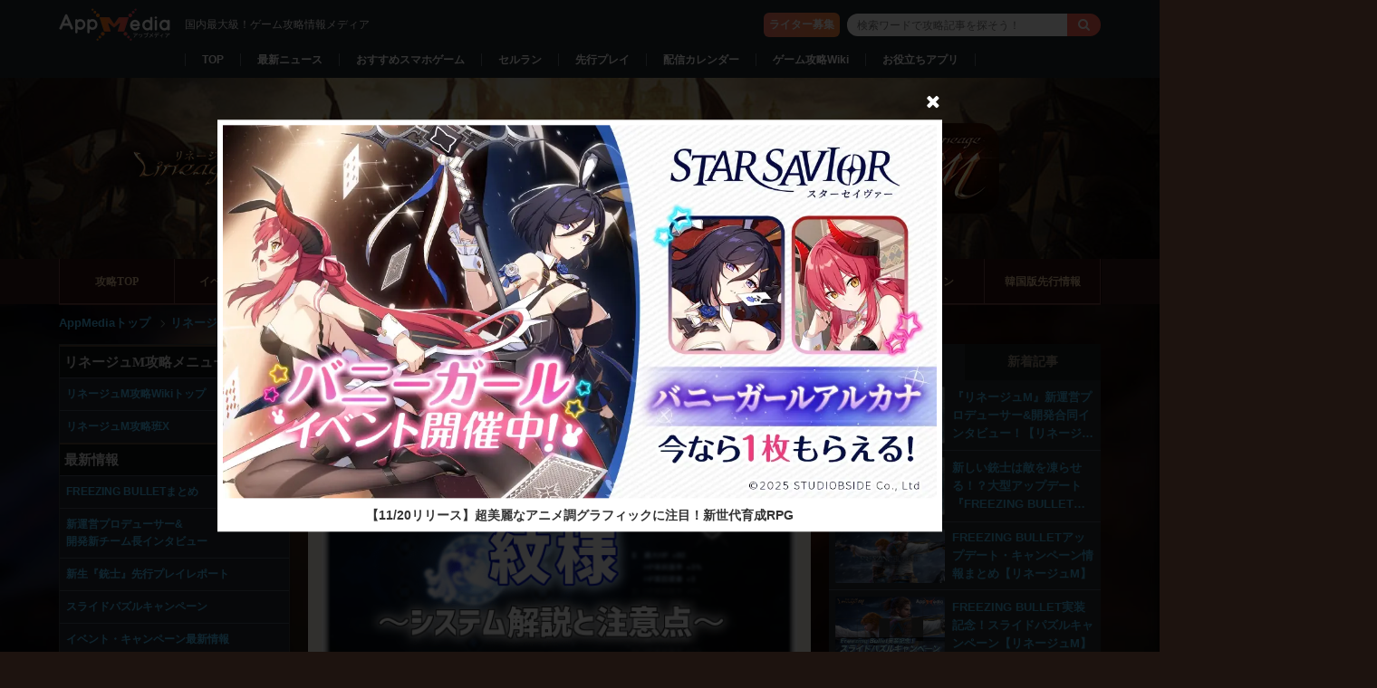

--- FILE ---
content_type: text/html; charset=UTF-8
request_url: https://appmedia.jp/lineagem/4220614
body_size: 55016
content:

<!DOCTYPE html PUBLIC "-//W3C//DTD XHTML 1.0 Transitional//EN" "http://www.w3.org/TR/xhtml1/DTD/xhtml1-transitional.dtd">
<html lang="ja">
<!-- Mozilla/5.0 (Macintosh; Intel Mac OS X 10_15_7) AppleWebKit/537.36 (KHTML, like Gecko) Chrome/131.0.0.0 Safari/537.36; ClaudeBot/1.0; +claudebot@anthropic.com) -->
<head profile="http://gmpg.org/xfn/11">
<meta http-equiv="Content-Type" content="text/html" charset="UTF-8" />
<meta name="google-site-verification" content="KV4C9UNk6BMx8gGOkMvip6LgstWCPQ9B4cJW4ntRUNA" />
<title>【リネージュM】紋様の強化優先度と効果一覧 | AppMedia</title>
  <meta name="twitter:card" content="summary">
  <meta name="twitter:site" content="@appmedia_news">
<link rel="alternate" type="application/rss+xml" title="AppMedia（アップメディア）- 国内最大級のゲーム攻略wikiサイト RSS Feed" href="https://appmedia.jp/feed" />
<link rel="icon" href="/wp-content/themes/appmedia/images/favicon_square.ico?ver=2">
<link rel="shortcut icon" href="/wp-content/themes/appmedia/images/favicon_square.ico?ver=2" />
<link rel="apple-touch-icon" href="/wp-content/themes/appmedia/images/apple_touch.png?ver=2" />
<meta name="format-detection" content="telephone=no">
<meta property="aja:content_id" content="4220614" data-aja-request>
<meta property="aja:kv.genre" content="lineagem" data-aja-request>
<meta name="robots" content="max-image-preview:large" />
<meta property="aja:author" content="AppMedia編集部">
<meta property="aja:published_date" content="2019/12/05">
<meta property="aja:modified_date" content="2024/07/24">
<!---css切り替え-->
<link rel="stylesheet" href="https://appmedia.jp/wp-content/themes/appmedia/css/style.css?20240516_1" type="text/css" media="all" />
<link rel="stylesheet" href="https://appmedia.jp/wp-content/themes/appmedia/css/common_new.css?202511201316" type="text/css" media="all" />
<meta name="viewport" content="width=1024, maximum-scale=1, user-scalable=yes">
<link rel="stylesheet" href="https://appmedia.jp/wp-content/themes/appmedia/css/common.css?202503051437" type="text/css" media="all" />
<link rel="stylesheet" href="https://appmedia.jp/wp-content/themes/appmedia/css/single.css?2023_1026_2" type="text/css" media="all" />



<link rel="stylesheet" href="https://appmedia.jp/wp-content/themes/appmedia/css/fonts.css?202106251335" type="text/css" media="all" />

<link rel="stylesheet" href="/wp-content/themes/appmedia/lib/lineagem/css/lineageM.css?202504051624"><script src="//ajax.googleapis.com/ajax/libs/jquery/1.10.2/jquery.min.js"></script>
<script type='text/javascript' src='/wp-content/themes/appmedia/lib/common/survey/survey.js?202205121828'></script>
<script src="/wp-content/themes/appmedia/lib/carousel/carousel.js?202106251335"></script>
<link rel="stylesheet" href="/wp-content/themes/appmedia/lib/carousel/carousel.css?202106251335">
<script src="/wp-content/themes/appmedia/lib/common/popular_and_new_articles.js?202106251337"></script>
<script src="/wp-content/themes/appmedia/js/common.js?20210625137"></script>
<script src="/wp-content/themes/appmedia/js/single.js?202508141451"></script>
<script type="application/ld+json">{"@context" : "http://schema.org","@type" : "WebSite","name" : "AppMedia","url" : "https://appmedia.jp/" ,"logo": "https://appmedia.jp/wp-content/themes/appmedia/images/favicon_square.ico"}</script>


<!---js切り替え-->


<!-- Google Tag Manager -->
<script>(function(w,d,s,l,i){w[l]=w[l]||[];w[l].push({'gtm.start':
new Date().getTime(),event:'gtm.js'});var f=d.getElementsByTagName(s)[0],
j=d.createElement(s),dl=l!='dataLayer'?'&l='+l:'';j.async=true;j.src=
'https://www.googletagmanager.com/gtm.js?id='+i+dl;f.parentNode.insertBefore(j,f);
})(window,document,'script','dataLayer','GTM-M2X3TZR');</script>
<!-- End Google Tag Manager -->






<script>
  (function(i,s,o,g,r,a,m){i['GoogleAnalyticsObject']=r;i[r]=i[r]||function(){
  (i[r].q=i[r].q||[]).push(arguments)},i[r].l=1*new Date();a=s.createElement(o),
  m=s.getElementsByTagName(o)[0];a.async=1;a.src=g;m.parentNode.insertBefore(a,m)
  })(window,document,'script','//www.google-analytics.com/analytics.js','ga');
    var startday = new Date('2018/12/28 11:30:00');
    var today = new Date();

    if (startday <= today) {
        // AppMedia全体のアナリティクス設定
        ga('create', 'UA-113626786-11', 'appmedia.jp');
        ga('send', 'pageview');
        var loc = location.pathname;
ga('create', 'UA-113626786-12', 'appmedia.jp', {'name': 'lineagem'}); ga('lineagem.send', 'pageview');    }else{
        ga('create', 'UA-113626786-3', 'appmedia.jp');
    }
  ga('require', 'displayfeatures');


</script>
<script type="text/javascript">
  $(document).on("click" , "a[href^='#']" , function(){
    if($(this).attr("class") == "sortheader"){
      return;
    }
    // スクロールの速度
    var speed = 500; // ミリ秒
    // 移動先を取得
    var target = $($(this).attr("href"));
    if(target == undefined){
      return;
    }
    // 出力画像までスクロール
    var position = target.offset().top - 46;
    $("html").animate({scrollTop: position}, speed, 'swing');
  })
</script>
    <script>
        var ajaxurl = 'https://appmedia.jp/wp-admin/admin-ajax.php';
    </script>
    
<!-- All in One SEO Pack 2.2.5.1 by Michael Torbert of Semper Fi Web Designob_start_detected [-1,-1] -->
<meta name="description"  content="リネージュM(リネM)の「紋様(もんよう)」機能について解説しています。利用することで得られるメリットや利用時の注意点など詳しくまとめておりますので是非ご活用ください。" />

<link rel="canonical" href="https://appmedia.jp/lineagem/4220614" />
<meta property="og:title" content="【リネージュM】紋様の強化優先度と効果一覧 | AppMedia" />
<meta property="og:type" content="activity" />
<meta property="og:url" content="https://appmedia.jp/lineagem/4220614" />
<meta property="og:image" content="https://appmedia.jp/wp-content/uploads/2019/12/7e5f0e79dc14eebed7d66bc4cea73bb0.png" />
<meta property="og:site_name" content="AppMedia（アップメディア）" />
<meta property="fb:admins" content="139007092976575" />
<meta property="og:description" content="リネージュM(リネM)の「紋様(もんよう)」機能について解説しています。利用することで得られるメリットや利用時の注意点など詳しくまとめておりますので是非ご活用ください。" />
<meta name="twitter:card" content="summary" />
<meta name="twitter:description" content="リネージュM(リネM)の「紋様(もんよう)」機能について解説しています。利用することで得られるメリットや利用時の注意点など詳しくまとめておりますので是非ご活用ください。" />
<meta itemprop="image" content="https://appmedia.jp/wp-content/uploads/2019/12/7e5f0e79dc14eebed7d66bc4cea73bb0.png" />
<!-- /all in one seo pack -->
<link rel='dns-prefetch' href='//netdna.bootstrapcdn.com' />
<link rel='dns-prefetch' href='//s.w.org' />
<link rel='stylesheet' id='yarppWidgetCss-css'  href='https://appmedia.jp/wp-content/plugins/yet-another-related-posts-plugin/style/widget.css?ver=4.9.12' type='text/css' media='all' />
<link rel='stylesheet' id='contact-form-7-css'  href='https://appmedia.jp/wp-content/plugins/contact-form-7/includes/css/styles.css?ver=4.8.1' type='text/css' media='all' />
<link rel='stylesheet' id='font-awesome-css'  href='//netdna.bootstrapcdn.com/font-awesome/4.1.0/css/font-awesome.css' type='text/css' media='screen' />
<link rel='stylesheet' id='wp-polls-css'  href='https://appmedia.jp/wp-content/plugins/wp-polls/polls-css.css?ver=2.72' type='text/css' media='all' />
<style id='wp-polls-inline-css' type='text/css'>
.wp-polls .pollbar {
	margin: 1px;
	font-size: 6px;
	line-height: 8px;
	height: 8px;
	background-image: url('https://appmedia.jp/wp-content/plugins/wp-polls/images/default/pollbg.gif');
	border: 1px solid #c8c8c8;
}

</style>
<script type='text/javascript' src='https://appmedia.jp/wp-includes/js/jquery/jquery.js?ver=1.12.4'></script>
<script type='text/javascript' src='https://appmedia.jp/wp-includes/js/jquery/jquery-migrate.min.js?ver=1.4.1'></script>
<link rel='shortlink' href='https://appmedia.jp/?p=4220614' />

<style>
.scroll-back-to-top-wrapper {
    position: fixed;
	opacity: 0;
	visibility: hidden;
	overflow: hidden;
	text-align: center;
	z-index: 99999999;
    background-color: #777777;
	color: #eeeeee;
	width: 50px;
	height: 48px;
	line-height: 48px;
	right: 30px;
	bottom: 90px;
	padding-top: 2px;
	border-top-left-radius: 10px;
	border-top-right-radius: 10px;
	border-bottom-right-radius: 10px;
	border-bottom-left-radius: 10px;
	-webkit-transition: all 0.5s ease-in-out;
	-moz-transition: all 0.5s ease-in-out;
	-ms-transition: all 0.5s ease-in-out;
	-o-transition: all 0.5s ease-in-out;
	transition: all 0.5s ease-in-out;
}
.scroll-back-to-top-wrapper:hover {
	background-color: #888888;
  color: #eeeeee;
}
.scroll-back-to-top-wrapper.show {
    visibility:visible;
    cursor:pointer;
	opacity: 1.0;
}
.scroll-back-to-top-wrapper i.fa {
	line-height: inherit;
}
.scroll-back-to-top-wrapper .fa-lg {
	vertical-align: 0;
}
</style><link rel="icon" href="https://appmedia.jp/wp-content/uploads/2020/08/apple-touch-icon-150x150.png" sizes="32x32" />
<link rel="icon" href="https://appmedia.jp/wp-content/uploads/2020/08/apple-touch-icon.png" sizes="192x192" />
<link rel="apple-touch-icon-precomposed" href="https://appmedia.jp/wp-content/uploads/2020/08/apple-touch-icon.png" />
<meta name="msapplication-TileImage" content="https://appmedia.jp/wp-content/uploads/2020/08/apple-touch-icon.png" />




<!-- 広告タグDEF -->
<!-- Geniee Wrapper Head Tag -->
<script>
  window.gnshbrequest = window.gnshbrequest || {cmd:[]};
  window.gnshbrequest.cmd.push(function(){
    window.gnshbrequest.forceInternalRequest();
  });
</script>
<script async src="https://securepubads.g.doubleclick.net/tag/js/gpt.js"></script>
<script async src="https://cpt.geniee.jp/hb/v1/113215/2973/wrapper.min.js"></script>
<!-- /Geniee Wrapper Head Tag -->
<script>
var ua = navigator.userAgent;
if (ua.indexOf('iPhone') > 0 || ua.indexOf('iPad') > 0 ) {
  document.write("    <script async src=\"https:\/\/securepubads.g.doubleclick.net\/tag\/js\/gpt.js\" crossorigin=\"anonymous\"><\/script>\r\n    <script async=\"async\" src=\"https:\/\/flux-cdn.com\/client\/mfro\/flux_appmedia_PB_AT.min.js\" type=\"text\/javascript\"><\/script>\r\n    <script type=\"text\/javascript\">\r\n    var pbjs = pbjs || {};\r\n    pbjs.que = pbjs.que || [];\r\n    <\/script>\r\n    <script async src=\"https:\/\/imp-adedge.i-mobile.co.jp\/smarttags\/VEmutm8bSUWjZtDXSqFfhA.js\"><\/script>\r\n    <script>\r\n      window.smarttag = window.smarttag || {cmd: []};\r\n    <\/script>  <script async src=\"https:\/\/securepubads.g.doubleclick.net\/tag\/js\/gpt.js\" crossorigin=\"anonymous\"><\/script>\r\n  <script async=\"true\" src=\"https:\/\/js.ad-stir.com\/js\/hb\/v2\/adstir_hbwrap.js\"><\/script>\r\n  <script type='text\/javascript'>\r\n    var googletag = googletag || {};\r\n    googletag.cmd = googletag.cmd || [];\r\n    var adstirhb = adstirhb || {};\r\n    adstirhb.q = adstirhb.q || [];\r\n    (function() {\r\n      var gads = document.createElement('script');\r\n      gads.async = true;\r\n      gads.type = 'text\/javascript';\r\n      var useSSL = 'https:' == document.location.protocol;\r\n      gads.src = (useSSL ? 'https:' : 'http:') +\r\n        '\/\/www.googletagservices.com\/tag\/js\/gpt.js';\r\n      var node = document.getElementsByTagName('script')[0];\r\n      node.parentNode.insertBefore(gads, node);\r\n    })();\r\n  <\/script>\r\n\r\n  <script>\r\n    var adstirSlots = [];\r\n    adstirhb.q.push(function () {\r\n        adstirhb.init(\"MEDIA-8f895eb\");\r\n        adstirhb.setUpPrebid();\r\n        adstirhb.setUpUAM();\r\n        adstirhb.run({\r\n            sendAdserverRequest: function() {\r\n                if (adstirhb.adserverRequestSent) {\r\n                    return;\r\n                }\r\n                adstirhb.adserverRequestSent = true;\r\n                googletag.pubads().refresh(adstirSlots);\r\n            }\r\n        });\r\n    });\r\n  <\/script>\r\n\r\n  <script>\r\n    \/\/ failsafe\r\n    setTimeout(function () {\r\n        if (adstirhb.adserverRequestSent) {\r\n            return;\r\n        }\r\n        adstirhb.adserverRequestSent = true;\r\n        googletag.cmd.push(function () {\r\n            googletag.pubads().refresh(adstirSlots);\r\n        });\r\n    }, 3000);\r\n  <\/script>  <!-- Define callback function -->\r\n  <script type=\"text\/javascript\">\r\n    var readyBids = {\r\n        prebid: false,\r\n        google: false\r\n    };\r\n    var failSafeTimeout = 3e3;\r\n    \/\/ when both APS and Prebid have returned, initiate ad request\r\n    var launchAdServer = function () {\r\n        if (!readyBids.prebid) {\r\n            return;\r\n        }\r\n        requestAdServer();\r\n    };\r\n    \/\/ sends adserver request\r\n    var requestAdServer = function () {\r\n        if (!readyBids.google) {\r\n            readyBids.google = true;\r\n            googletag.cmd.push(function () {\r\n                pbjs.que.push(function () {\r\n                    pbjs.setTargetingForGPTAsync();\r\n                });\r\n                var refreshTarget = googletag.pubads().getSlots().filter(function(s){\r\n                    return adstirSlots.indexOf(s) === -1;\r\n                });\r\n                googletag.pubads().refresh(refreshTarget);\r\n            });\r\n        }\r\n    };\r\n  <\/script>\r\n  <!-- \/Define callback function -->");
  console.log("ios_ads");
} else if (ua.indexOf('Android') > 0 && ua.indexOf('Mobile') > 0 ) {
  document.write("    <script async src=\"https:\/\/securepubads.g.doubleclick.net\/tag\/js\/gpt.js\" crossorigin=\"anonymous\"><\/script>\r\n    <script async=\"async\" src=\"https:\/\/flux-cdn.com\/client\/mfro\/flux_appmedia_PB_AT.min.js\" type=\"text\/javascript\"><\/script>\r\n    <script type=\"text\/javascript\">\r\n    var pbjs = pbjs || {};\r\n    pbjs.que = pbjs.que || [];\r\n    <\/script>\r\n    <script async src=\"https:\/\/imp-adedge.i-mobile.co.jp\/smarttags\/VEmutm8bSUWjZtDXSqFfhA.js\"><\/script>\r\n    <script>\r\n      window.smarttag = window.smarttag || {cmd: []};\r\n    <\/script>  <script>\r\n  var googletag = googletag || {};\r\n  googletag.cmd = googletag.cmd || [];\r\n  <\/script>\r\n\r\n  <script async=\"true\" src=\"https:\/\/js.ad-stir.com\/js\/hb\/v2\/adstir_hbwrap.js\"><\/script>\r\n  <script type='text\/javascript'>\r\n    var googletag = googletag || {};\r\n    googletag.cmd = googletag.cmd || [];\r\n    var adstirhb = adstirhb || {};\r\n    adstirhb.q = adstirhb.q || [];\r\n    (function() {\r\n      var gads = document.createElement('script');\r\n      gads.async = true;\r\n      gads.type = 'text\/javascript';\r\n      var useSSL = 'https:' == document.location.protocol;\r\n      gads.src = (useSSL ? 'https:' : 'http:') +\r\n        '\/\/www.googletagservices.com\/tag\/js\/gpt.js';\r\n      var node = document.getElementsByTagName('script')[0];\r\n      node.parentNode.insertBefore(gads, node);\r\n    })();\r\n  <\/script>\r\n  <script>\r\n    var adstirSlots = [];\r\n    adstirhb.q.push(function () {\r\n        adstirhb.init(\"MEDIA-8f895eb\");\r\n        adstirhb.setUpPrebid();\r\n        adstirhb.setUpUAM();\r\n        adstirhb.run({\r\n            sendAdserverRequest: function() {\r\n                if (adstirhb.adserverRequestSent) {\r\n                    return;\r\n                }\r\n                adstirhb.adserverRequestSent = true;\r\n                googletag.pubads().refresh(adstirSlots);\r\n            }\r\n        });\r\n    });\r\n  <\/script>\r\n  <script>\r\n    \/\/ failsafe\r\n    setTimeout(function () {\r\n        if (adstirhb.adserverRequestSent) {\r\n            return;\r\n        }\r\n        adstirhb.adserverRequestSent = true;\r\n        googletag.cmd.push(function () {\r\n            googletag.pubads().refresh(adstirSlots);\r\n        });\r\n    }, 3000);\r\n  <\/script>\r\n\r\n\r\n  <!-- Define callback function -->\r\n  <script type=\"text\/javascript\">\r\n    var readyBids = {\r\n        prebid: false,\r\n        google: false\r\n    };\r\n    var failSafeTimeout = 3e3;\r\n    \/\/ when both APS and Prebid have returned, initiate ad request\r\n    var launchAdServer = function () {\r\n        if (!readyBids.prebid) {\r\n            return;\r\n        }\r\n        requestAdServer();\r\n    };\r\n    \/\/ sends adserver request\r\n    var requestAdServer = function () {\r\n        if (!readyBids.google) {\r\n            readyBids.google = true;\r\n            googletag.cmd.push(function () {\r\n                pbjs.que.push(function () {\r\n                    pbjs.setTargetingForGPTAsync();\r\n                });\r\n                var refreshTarget = googletag.pubads().getSlots().filter(function(s){\r\n                    return adstirSlots.indexOf(s) === -1;\r\n                });\r\n                googletag.pubads().refresh(refreshTarget);\r\n            });\r\n        }\r\n    };\r\n  <\/script>\r\n  <!-- \/Define callback function -->");
  console.log("android_ads");
} else {
  document.write("    <script type=\"application\/javascript\" src=\"\/\/anymind360.com\/js\/3267\/ats.js\"><\/script>\r\n    <script data-cfasync=\"false\" type=\"text\/javascript\">\r\n    (function(w, d) {\r\n      var s = d.createElement('script');\r\n      s.src = '\/\/cdn.adpushup.com\/47019\/adpushup.js';\r\n      s.crossOrigin='anonymous';\r\n      s.type = 'text\/javascript'; s.async = true;\r\n      (d.getElementsByTagName('head')[0] || d.getElementsByTagName('body')[0]).appendChild(s);\r\n      w.adpushup = w.adpushup || {que:[]};\r\n    })(window, document);\r\n    <\/script>\r\n      <script>\r\n  var googletag = googletag || {};\r\n  googletag.cmd = googletag.cmd || [];\r\n  <\/script>  <!-- Define callback function -->\r\n  <script type=\"text\/javascript\">\r\n    var readyBids = {\r\n        prebid: false,\r\n        google: false\r\n    };\r\n    var failSafeTimeout = 3e3;\r\n    \/\/ when both APS and Prebid have returned, initiate ad request\r\n    var launchAdServer = function () {\r\n        if (!readyBids.prebid) {\r\n            return;\r\n        }\r\n        requestAdServer();\r\n    };\r\n    \/\/ sends adserver request\r\n    var requestAdServer = function () {\r\n        if (!readyBids.google) {\r\n            readyBids.google = true;\r\n            googletag.cmd.push(function () {\r\n                pbjs.que.push(function () {\r\n                    pbjs.setTargetingForGPTAsync();\r\n                });\r\n                var refreshTarget = googletag.pubads().getSlots().filter(function(s){\r\n                    return adstirSlots.indexOf(s) === -1;\r\n                });\r\n                googletag.pubads().refresh(refreshTarget);\r\n            });\r\n        }\r\n    };\r\n  <\/script>\r\n  <!-- \/Define callback function -->");
  console.log("pc_ads");
}
</script>
<script type="text/javascript">
  // set failsafe timeout
  setTimeout(function () {
    requestAdServer();
  }, failSafeTimeout);
</script>

<script>
// csv読み込み関数(同期)
async function loadcsvfile(path, row, start = 0) {
  var items = [];
  var promise = new Promise(function(resolve) {
    var req = new XMLHttpRequest();
    req.open('get', path, true);
    req.overrideMimeType('text/plain; charset=UTF-8');
    req.setRequestHeader('Pragma', 'no-cache');
    req.setRequestHeader('Cache-Control', 'no-cache');
    req.setRequestHeader('If-Modified-Since', 'Thu, 01 Jun 1970 00:00:00 GMT');

    req.send(null);
    req.onload = function() {
      var tmp = req.responseText.split("\n");

      var labels = [];
      //項目
      var lable = tmp[row - 1].split(',');
      for (var i = 0; i < lable.length; ++i) {
        labels[i] = lable[i];
      }
      //データ整形
      for (var i = row; i < tmp.length; ++i) {
        var item = tmp[i].split(',');
        var tmp_data = {};
        for (var j = 0; j < item.length; ++j) {
          if (labels[j] != null && labels[j].trim() != '') {
            tmp_data[labels[j]] = item[j];
          }
        }
        items.push(tmp_data);
      }
      resolve();
    };
  });
  await promise;
  return items;
}

var ua = navigator.userAgent;
if (ua.indexOf('iPhone') > 0 || ua.indexOf('iPad') > 0 || ua.indexOf('Android') > 0 || ua.indexOf('Mobile') > 0) {
  document.write("<script>pbjs.que.push(function () {pbFlux.prebidBidder(); })<\/script>");
}
//user-Agent判定
function checkDevice(){
  if (navigator.userAgent.indexOf('iPhone') > 0 || navigator.userAgent.indexOf('iPad') > 0) {
    return "ios";
  } else if (navigator.userAgent.indexOf('Android') > 0 && navigator.userAgent.indexOf('Mobile') > 0 || navigator.userAgent.indexOf('Android') > 0) {
    return "android";
  } else {
    return "pc";
  }
}
</script>
</head>


<body class="post-template-default single single-post postid-4220614 single-format-standard body-lineagem pc">


<!-- Google Tag Manager (noscript) -->
<noscript><iframe src="https://www.googletagmanager.com/ns.html?id=GTM-M2X3TZR"
height="0" width="0" style="display:none;visibility:hidden"></iframe></noscript>
<!-- End Google Tag Manager (noscript) -->






<!-- TOP改修改修 -->
<header id="header">
  <div id="header-in" class="clearfix">
                <p id="title"  class='header_div'>
    
        <a href="/">
          <picture><source srcset="/wp-content/themes/appmedia/images/header/logo.avif" type="image/avif"><img id="logo" src="/wp-content/themes/appmedia/images/header/logo.webp" alt="AppMedia（アップメディア）- 国内最大級のゲーム攻略wikiサイト" width="124" height="39"></picture>
        </a>
        <span>国内最大級！ゲーム攻略情報メディア</span>
            </p>
        <!-- <ul id="header-social"> -->
      <!-- <li><a href="https://www.facebook.com/pages/Appmedia/1402035073347426" target="_blank"><img src="/images/top/new_top/button_facebook.png"><span>facebook</span></a></li> -->
      <!-- <li style="margin: 0px 1px 5px 5px;"><a href="https://twitter.com/appmedia_news" target="_blank"><img src="/images/top/new_top/button_twitter.png"><span>Twitter</span></a></li> -->
      <!-- <li><a href="https://gamecomy.jp/search" target="_blank"><img src="/images/top/new_top/button_gamecomy.png"><img style="position: absolute; top: 9px; width: 14px; right: 10px;" src="/images/top/new_top/icon_attention.png"><span>コミュニティ</span></a></li> -->
    <!-- </ul> -->
          <div class="box-search">
        <a href='https://appmedia.co.jp/recruit/' class='recruit_button' target='blank_'>ライター募集</a>        
<div id="search">
  <form method="get" id="searchform" action="https://appmedia.jp/lineagem/">
    <label class="hidden" for="s">
          </label>
    <div class="search_input_wrapper">
      <input type="text" value=""  name="s" class="s" placeholder="検索ワードで攻略記事を探そう！" />
    </div>
<!--    <input type="image" src="https://appmedia.jp/wp-content/themes/appmedia/images/btn2.gif" alt="検索" id="searchsubmit"  value="Search" />
-->
    <input class="searchform_search_button fa fa-search" type="submit" value="&#xf002;">
  </form>
</div>
      </div>
      </div>
    <nav class="game_animate_switch_down">
    <div class='nav_box'>
      <ul>
        <li data-current="false"><a href="/">TOP</a></li><li data-current="false"><a href="/news">最新ニュース</a></li><li data-current="false"><a href="/app_review">おすすめスマホゲーム</a></li><li data-current="false"><a href="/app_review/2607505">セルラン</a></li><li data-current="false"><a href="/preceding-play">先行プレイ</a></li><li data-current="false"><a href="/newgame">配信カレンダー</a></li><li data-current="false"><a href="/production">ゲーム攻略Wiki</a></li><li data-current="false"><a href="/application">お役立ちアプリ</a></li>      </ul>
    </div>
  </nav>
</header>


            <style>#slide { background:url(/wp-content/themes/appmedia/images/header/bg_lineagem.jpg) no-repeat;background-size:cover; background-position:center; clear: both;}
                .slide_top { background:url(/wp-content/themes/appmedia/images/header_overlay/bg_lineagem02.png);}
                .slide_top .header_subject{color:#ffffff;font-size:20px;font-weight:normal;padding-top:40px;text-shadow: 0 1px 1px rgba(0,0,0,.4);}.slide_top p{font-size: 12px;text-align: left;}.slide_top .header_subject{text-align: center !important;}
                .slide_top p{}</style><div data-category=/lineagem id="slide" style="margin: 0 auto; width:100%;">                    <div class="slide_top">
                      <div class="slide_left">
              					<a href="https://appmedia.jp/lineagem">
                        <img src="/wp-content/themes/appmedia/images/logo/logo_lineagem.png" width="200" height="79" /></a>
                      </div>
                      <div class="slide_center"><p class='header_subject'>リネージュM攻略Wiki</p>              <p>リネージュM(リネM/LineageM)の攻略Wikiです。イベント・アップデート情報やパッケージ商品の解説、全13職業の解説・育成フロー、おすすめの狩場、初心者必見のお役立ち情報など様々な攻略情報を掲載しています。リネージュMの攻略のお供に是非ご活用ください。</p>
              </div>
                <div class="slide_right">
            			<a href="https://appmedia.jp/lineagem"><img  src='https://appmedia.jp/wp-content/themes/appmedia/images/icon/icon_lineagem.webp' width='100' height='100' alt='リネージュM_アイコン' ></a>
                </div>
              </div><!-- slide_top --></div><!-- slide --><div class='_category_pc_header category_header_menu'>
<style>
    #pc_header_menu_top{
        background: #fff;
        border-bottom: 1px solid #ddd;
        position: relative;
        z-index: 888;
        font-size: 12px;    }

    #pc_header_menu li{
      width: calc(100%/9)!important;;
    }

    #breadcrumb{
      border-bottom: none;
      margin-bottom: -16px;
    }

</style>




<div id="pc_header_menu_top">
    <div id="pc_header_menu">
        <ul>
            <li><a href='/lineagem'>攻略TOP</a></li><li><a href='/lineagem/3425158'>イベ・アプデ</a></li><li><a href='/lineagem/3427693'>ショップ情報</a></li><li><a href='/lineagem/3411976'>血盟募集掲示板</a></li><li><a href='/lineagem/3369625'>おすすめ職業</a></li><li><a href='/lineagem/3695983'>フィールドボス</a></li><li><a href='/lineagem/3424912'>狩場おすすめ</a></li><li><a href='/lineagem/3478939'>名誉コイン</a></li><li><a href='/lineagem/5025043'>韓国版先行情報</a></li>        </ul>
    </div>
</div>
</div><div id="breadcrumb">
<div id="breadcrumb-in" itemscope itemtype="http://schema.org/BreadcrumbList">
<div itemprop="itemListElement" itemscope itemtype="http://schema.org/ListItem">
<a href="/" itemprop="item"><span itemprop="name">AppMediaトップ</span> </a><span class="arrow"></span>
<meta itemprop="position" content="1" /></div><div itemprop='itemListElement' itemscope itemtype='http://schema.org/ListItem'><a href="https://appmedia.jp/lineagem" itemprop="item"><span itemprop="name">
リネージュM(リネM)攻略Wiki</span>
</a>
<meta itemprop='position' content='2'></div><span class="arrow single"></span><div class="single_bread">【リネージュM】紋様の強化優先度と効果一覧      </div><!-- single_bread -->
    </div><!-- breadcrumb-in -->
</div><!-- breadcrumb -->

<!--/-#breadcrumb -->


<div id="container">
<style>
#container #pc_top #wrap #wrap-in .left_main_container {
  display: inline-grid;
  grid-template-columns: 255px 1fr;
  grid-template-rows: auto;
}
#container #pc_top #wrap #wrap-in .left_main_container #main {
  grid-row: 1;
  grid-column: 2;
}
#container #pc_top #wrap #wrap-in .left_main_container .left_menu {
  grid-row: 1;
  grid-column: 1;
}

.left_menu {
  width: auto !important;
  margin: 0 !important;
  float: none !important;
  box-shadow: none !important;
  background-color: transparent !important;
}
.left_menu .left_menu_inside {
  width: 255px;
  margin: 20px 0 20px 0;
  float: left;
  box-shadow: 0 0 2px 0 rgba(0, 0, 0, .2);
  background-color: #fff;
}
</style>

<div id="pc_top">
<div id="wrap">
  <div id="wrap-in" class="clearfix">

      <div style="float:left;margin-top:20px;" class="sidebar_content">
        <div style="position:sticky;top:0;">
          <div id="ad_left_box" style="position:absolute; left:-320px; width:300px; height: 600px;">
          <!-- /25333548/自社運用PCトップ左 -->
                      </div>
        </div>
      </div>

      <div class="left_main_container">
        <div id="main">
    



<!-- PC////パソコン -->
<div itemprop="publisher" itemscope itemtype="https://schema.org/Organization" style="display:none">
<div itemscope itemtype="http://schema.org/Corporation">
<span itemprop="name">AppMedia株式会社</span>
</div>
<span itemprop="url" content="https://appmedia.jp/">https://appmedia.jp/</span>
<span itemprop="logo" itemscope itemtype="https://schema.org/ImageObject">
       <span itemprop="url" content="https://appmedia.jp/wp-content/themes/appmedia/images/new_logo_01.png">
          <img src="https://appmedia.jp/wp-content/themes/appmedia/images/new_logo_01.png">
       </span>
    </span>
    <span itemprop="name">AppMedia</span>
</div>

<div id="post-4220614" class="post-4220614 post type-post status-publish format-standard has-post-thumbnail hentry category-lineagem">
  

    <article class="post-main">
    <div class="entry-header">
      <h1 class="entry-title" itemprop='name'><span itemprop='headline'>
        <span class="h_sub_title">【リネージュM】</span>紋様の強化優先度と効果一覧      </span></h1>
      <div class="blogbox">
        <span class="date updated"><span itemprop="datePublished">
          <time content="2024-07-24" class="entry-date" datetime="2024-07-24T11:20:56+09:00">
            2024年07月24日 11時20分          </time>
        </span></span>
      <span class="vender">
        <span class="vcard author">
            <span itemprop="author" itemscope itemtype="http://schema.org/Person" class="fn">
                 <span class='writer_name' itemprop='name'><a href='https://twitter.com/AM_lineagem' target='_blank'>AppMedia編集部</a></span>            </span>
        </span>
      </span>
      </div>
    </div>
    <!-- /.entry-header -->
    <div class="post-content">
        <div class="post-thumb">
        <img src="https://appmedia.jp/wp-content/uploads/2019/12/7e5f0e79dc14eebed7d66bc4cea73bb0.png" alt="リネージュM、紋様アイキャッチ" style="width:100%; height:calc(100%*250/500);">
        </div>

<script type="application/ld+json">
  {
    "@context": "http://schema.org",
    "@type": "BlogPosting",
    "mainEntityOfPage":{
      "@type":"WebPage",
      "@id":"https://appmedia.jp/lineagem/4220614"
    },
    "headline":"【リネージュM】紋様の強化優先度と効果一覧",
    "image": [
      "https://appmedia.jp/wp-content/uploads/2019/12/7e5f0e79dc14eebed7d66bc4cea73bb0.png"
    ],
    "author": {
      "@type": "Person",
      "name": "AppMedia編集部"
    },
    "datePublished": "2019-12-05T17:40:05+09:00",
    "dateModified": "2024-07-24T11:20:56+09:00"
  }
  </script>

    <nav class="header_info" style="border:1px solid red; padding:10px; margin:5px 0;">
        <span class="sub_title">『FREEZING BULLET』アップデート実装！</span><br>
<a href="https://appmedia.jp/lineagem/79530266" sl-processed="1">新プロデューサー&開発新チーム長インタビュー</a><br>
<a href="https://appmedia.jp/lineagem/79530251" sl-processed="1">新たな銃士を先行プレイ！プレイレポートはこちら！</a><br>
<a href="https://appmedia.jp/lineagem/79514867" sl-processed="1">アップデート・キャンペーン最新情報まとめ</a>
<br>
<a href="https://appmedia.jp/lineagem/3427693" sl-processed="1">パッケージ商品まとめ</a><br>
<span class="sub_title">『FREEZING BULLET』アップデート記念！</span><br>
<a href="https://appmedia.jp/lineagem/79514972" sl-processed="1">【第2弾】スライドパズルキャンペーンの参加方法</a><br>
<!--<span class="sub_title">イベント特殊ダンジョン「豪雪地帯」オープン！</span><br>
<a href="https://appmedia.jp/lineagem/3425158" sl-processed="1">11/19更新のイベント・キャンペーン情報</a>-->
    </nav>
    
<p class="p_info">リネージュM(リネM)の「紋様(もんよう)」機能の強化優先度について解説しています。利用することで得られるメリットや利用時の注意点、各紋様の効果一覧など詳しくまとめておりますので是非ご活用ください。</p>
<nav class="bg_index">
<h2>目次</h2>
<ul>
<li><a href="#1">▼「紋様」システムとは？</a></li>
<li><a href="#2">▼「紋様」強化時の注意点</a></li>
<li><a href="#3">▼「紋様」効果一覧</a></li>
<li><a href="#comments">▼みんなのコメント</a></li>
</ul>
</nav>
<h2 id="2">「紋様」システムとは？</h2>
<p><img loading="lazy"  class="aligncenter size-full wp-image-4220482" src="/wp-content/uploads/2019/12/985cfd124be160af7d51f443f5fb08fd.jpg" alt="紋様_リネージュM" width="500" height="280" /></p>
<p>「紋様」はキャラクターに様々な追加効果を付与することができる強化システムです。</p>
<p>紋様によって発生する追加効果は倉庫機能などと同じで<strong>サーバー内の全てのキャラクターに共有</strong>されています。</p>
<table>
<tbody>
<tr>
<th>「紋様」機能簡易まとめ</th>
</tr>
<tr>
<td style="text-align: left;"><strong>・プラス効果を多数得られる</strong></td>
</tr>
<tr>
<td style="text-align: left;"><strong>・最大強化は+30まで強化可能</strong></td>
</tr>
<tr>
<td style="text-align: left;">　∟ただし強化は20回まで(1回強化で+1〜3)</td>
</tr>
<tr>
<td style="text-align: left;">　∟+30に到達すると「絶対オプション」が解放可能になる</td>
</tr>
<tr>
<td style="text-align: left;"><strong>・強化には祝福ポイントが必要</strong></td>
</tr>
<tr>
<td style="text-align: left;">　∟祝福ポイント入手は①葉っぱ消費、②祝福の聖水使用</td>
</tr>
<tr>
<td style="text-align: left;"><strong>・リセット可能(要ダイヤor専用アイテム)</strong></td>
</tr>
</tbody>
</table>
<h3>紋様は最大30段階まで強化できる</h3>
<p>紋様は<strong>全30段階</strong>用意されております。+1毎に効果が設定されており、+3刻みで更なる効果が追加されます。</p>
<h4>強化には「祝福ポイント」が必要</h4>
<p><img loading="lazy"  class="aligncenter size-full wp-image-4221817" src="/wp-content/uploads/2019/12/46a22b2272ae8b0bc47fa30b429019ae.jpg" alt="リネージュM、紋様 2" width="300" height="150" /></p>
<p>紋様を強化するには「<strong>祝福ポイント</strong>」が必要となります。祝福ポイントを入手するに<strong>は専用アイテム「祝福の聖水」を使用</strong>するか<strong>「アインハザードの祝福(葉っぱ)」を消費</strong>する必要があります。</p>
<p>葉っぱ消費時に得られるポイント数は葉っぱ500につき1ポイントとなっています。</p>
<p>祝福の聖水は小、中、大、特大の4種類存在し、それぞれ使用することで得ることができる祝福ポイントが異なります。</p>
<table>
<tbody>
<tr>
<th colspan="4">得ることができる祝福ポイント</th>
</tr>
<tr>
<td><img loading="lazy"  class="aligncenter " src="https://appmedia.jp/wp-content/uploads/2020/07/BlessWater_S.png" alt="リネージュM、祝福の聖水小" width="50" height="50" />小</td>
<td><img loading="lazy"  class="aligncenter " src="https://appmedia.jp/wp-content/uploads/2020/07/BlessWater_M.png" alt="リネージュM、祝福の聖水中" width="50" height="50" />中</td>
<td><img loading="lazy"  class="aligncenter " src="https://appmedia.jp/wp-content/uploads/9999/06/BlessWater_L.png" alt="BlessWater_L" width="50" height="50" />大</td>
<td><img loading="lazy"  class="aligncenter " src="https://appmedia.jp/wp-content/uploads/9999/06/Blss_Water_Larger.png" alt="Blss_Water_Larger" width="50" height="50" />特大</td>
</tr>
<tr>
<td>10</td>
<td>100</td>
<td>1000</td>
<td>10000</td>
</tr>
</tbody>
</table>
<p>なお、祝福の聖水は主に国王の狩猟場などイベントマップでのドロップ、上級祝福の粉30個で製作(小)することができます。</p>
<p>▶︎<a href="https://appmedia.jp/lineagem/26739925">祝福の聖水の入手方法はこちら</a></p>
<h4>強化値は+1〜3のランダム</h4>
<p><img loading="lazy"  class="aligncenter wp-image-4222240" src="/wp-content/uploads/2019/12/613b2b3d99e70f92a577c7c6c10be588.png" alt="リネージュM、紋様" width="300" height="130" /></p>
<p>強化時に上昇する数値は<strong>確率に応じて+1〜3上昇</strong>します。この確率は1祝福ポイントを支払うことで変更することができます。</p>
<h4>+2〜3強化成功時に次回+3成功率が100%になることが？！</h4>
<p><img loading="lazy"  class="aligncenter " src="/wp-content/uploads/2019/12/46a22b2272ae8b0bc47fa30b429019ae-1.jpg" alt="リネージュM、紋様-2" width="400" height="144" /></p>
<p>+2〜3強化を成功した際、次の+3成功率が100%になる場合が稀に発生します。確率の再抽選では発生しないため、かなりの強運が必要になります。</p>
<p>ただ、+3成功率100%の状態になると消化するか初期化しないとサーバー移動キャンペーンを利用できなくなってしまうので注意しましょう。</p>
<p>▶︎<a href="https://appmedia.jp/lineagem/4273348">サーバー移動キャンペーンについてはこちら</a></p>
<h3>強化回数は合計20回まで</h3>
<p><img loading="lazy"  class="aligncenter size-full wp-image-4221835" src="/wp-content/uploads/2019/12/3dfadaa67df456b750ca9c275e63b4b8.jpg" alt="リネージュM、紋様 3" width="300" height="150" /></p>
<p>紋様の<strong>強化に挑戦できる回数は20回まで</strong>となっております。強化する際には”1回ずつ行うボタン”と”5回分をまとめて行うボタン”が用意されています。</p>
<h4>確率変更は“1回ずつ”にのみ適用</h4>
<p>確率変更した結果は“1回ずつ行うボタン”にのみ適用されます。確率を変更した後に“5回分まとめて行う”を押すと損になりますのでご注意ください。</p>
<h3>ダイヤ1200 or 専用アイテムで強化段階を初期化できる</h3>
<p><img loading="lazy"  class="aligncenter size-full wp-image-4221856" src="/wp-content/uploads/2019/12/4a918f55464fd2d47dfa4cfc6b6db799.jpg" alt="リネージュM、紋様 4" width="300" height="150" /></p>
<p>強化した紋様は“ダイヤ1200個”もしくは“紋様初期化の巻物”を支払うことで初期化することができます。その際、強化時に使用した祝福ポイントは全て返却されるため、すぐに再強化することができます。</p>
<h3>+30の先には「絶対オプション」が存在</h3>
<p><img loading="lazy"  class="aligncenter size-full" src="/wp-content/uploads/2019/12/613b2b3d99e70f92a577c7c6c10be588-1.jpg" alt="リネージュM、紋様" width="499" height="163" /></p>
<p>+30に到達すると「絶対オプション」というものを解放できるようになります。+30に到達するにはかなりの強運と紋様ポイントが必要となるため、リネージュMをプレイしていく上での大きな目標の一つとなりそうです。</p>
<p>なお、絶対オプションは通常の紋様強化とは異なり、紋様ポイントを支払うことで確率で解放できます。</p>
<h2 id="2">「紋様」強化時の注意点</h2>
<h3>+30まで強化できるかは運次第</h3>
<p>紋様は<strong>全30段階</strong>ですが、<strong>強化は20回まで</strong>しか行うことができません。そのため、紋様の効果を最大限まで強化するには<span style="color: #ff0000;">+2〜3を複数回引き当てる必要があります。</span></p>
<p>少しでも可能性を上げるためには「確率変更」をとにかくたくさん行い、自分が納得できる確率になるまで粘りましょう。</p>
<h4>+30まで強化する際にそれぞれ必要な+2・+3強化の回数</h4>
<p>10回目の強化までに下記の回数だけ+3・+2を出せれば残りはすべて+1でもOKとなります。</p>
<table>
<tbody>
<tr>
<th style="width: 50%;"><strong>+3</strong></th>
<th style="width: 50%;"><strong>+2</strong></th>
</tr>
<tr>
<td style="width: 25%;">&#8211;</td>
<td style="width: 25%;">10回</td>
</tr>
<tr>
<td style="background-color: #f2f2f2;">1回</td>
<td style="background-color: #f2f2f2;">9回</td>
</tr>
<tr>
<td style="width: 25%;">2回</td>
<td style="width: 25%;">7回</td>
</tr>
<tr>
<td style="background-color: #f2f2f2;">3回</td>
<td style="background-color: #f2f2f2;">6回</td>
</tr>
<tr>
<td style="width: 25%;">4回</td>
<td style="width: 25%;">4回</td>
</tr>
<tr>
<td style="background-color: #f2f2f2;">5回</td>
<td style="background-color: #f2f2f2;">3回</td>
</tr>
<tr>
<td style="width: 25%;">6回</td>
<td style="width: 25%;">1回</td>
</tr>
<tr>
<td style="background-color: #f2f2f2;">7回</td>
<td style="background-color: #f2f2f2;">&#8211;</td>
</tr>
</tbody>
</table>
<h4>アインハザード・グランカインは強化に必要なポイントが1.5倍</h4>
<p>エヴァ、ファアグリオ、マーブル、サイハは強化に必要な祝福ポイントが20→40→80……と必要になりますが、アインハザード、グランカインは30→60→120……と他4種の1.5倍必要になります。</p>
<h3>葉っぱを消費しないと祝福ポイントを貯められない</h3>
<p>祝福ポイントを貯めるには<strong>専用アイテムを使用</strong>するか<strong>葉っぱを消費</strong>しなければいけません。そのため、<span style="color: #3366ff;">葉っぱが”0”の状態で狩りを続けていても祝福ポイントを貯めることができないので注意しましょう。</span></p>
<h2 id="">「紋様」強化優先度</h2>
<table>
<tbody>
<tr>
<th colspan="3">優先度：<span style="color: #ffff99;">S</span></th>
</tr>
<tr>
<td><a href="#ain"><img loading="lazy"  class="aligncenter " src="https://appmedia.jp/wp-content/uploads/2019/12/e9b1e2ebb23ea04ef94dd1f0a833d563-1.jpg" alt="リネージュM、アインハザードの紋様" width="51" height="41" />アインハザード</a></td>
<td>&#8211;</td>
<td>&#8211;</td>
</tr>
<tr>
<th colspan="3">優先度：<span style="color: #ffb8b8;">A</span></th>
</tr>
<tr>
<td><a href="#saiha"><img loading="lazy"  class="aligncenter " src="https://appmedia.jp/wp-content/uploads/2019/12/a22046d69c3240b1e47979742daf9025.jpg" alt="リネージュM、サイハの紋様" width="51" height="41" />サイハ</a></td>
<td><a href="#foa"><img loading="lazy"  class="aligncenter " src="https://appmedia.jp/wp-content/uploads/2019/12/9c70788c175b05d100e0a3ea891b87c9.jpg" alt="リネージュM、フォアグリオの紋様" width="50" height="41" />ファアグリオ</a></td>
<td><a href="#she"><img loading="lazy"  class="aligncenter" src="/wp-content/uploads/2019/12/110050_g9bv0.webp" alt="リネージュM_紋様_シーレン-2" width="50" height="40" />シーレン</a></td>
</tr>
<tr>
<th colspan="3">優先度：B</th>
</tr>
<tr>
<td style="width: 33.33%;"><a href="#gran"><img loading="lazy"  class="aligncenter " src="https://appmedia.jp/wp-content/uploads/2019/12/c7b167c5fece172120ca71777dd83579.jpg" alt="リネージュM、グランカインの紋様" width="51" height="41" />グランカイン</a></td>
<td style="width: 33.33%;"><a href="#marble"><img loading="lazy"  class="aligncenter " src="https://appmedia.jp/wp-content/uploads/2019/12/5395bdad76762d3ba7ba70be9c2a40d0.jpg" alt="リネージュM、マーブルの紋様" width="51" height="41" />マーブル</a></td>
<td style="width: 33.33%;"><a href="#eva"><img loading="lazy"  class="aligncenter " src="https://appmedia.jp/wp-content/uploads/2019/12/0ee67765128ebb03c350d8133685130d.jpg" alt="リネージュM、エヴァの紋様" width="51" height="41" />エヴァ</a></td>
</tr>
</tbody>
</table>
<h3>アインハザードの紋様がおすすめ</h3>
<p><span style="color: #ff9900;">アインハザードの紋様</span>は「アインバザードの祝福補充ボーナス」が非常に優秀です。+1毎に3%ずつアップするため、強化すればするほど葉っぱを増やすことができます。</p>
<p>この効果はドラゴンの宝石系やドラゴンの聖水など使用することで葉っぱを補充できるアイテムに対して発動する効果なので、<span style="color: #ff0000;">郵便やミッション、図鑑で受け取った葉っぱは効果対象外</span>なので覚えておきましょう。</p>
<h3>サイハ・ファアグリオ・シーレンの優先度はお好みで</h3>
<p><span style="color: #ff9900;">アインハザード</span>の紋様強化がある程度進んだら、次はサイハの紋様かファアグリオの紋様を強化しましょう。</p>
<p><span style="color: #008000;">サイハ</span>はMPアップと葉っぱ消耗減少、経験値ボーナスの効果が付いているため、レベリング促進に役立ちます。</p>
<p><span style="color: #ff0000;">ファアグリオ</span>は重量ボーナス、近/遠距離ダメージ、近/遠距離命中、SPの効果が付いているため、火力強化にうってつけの紋様です。</p>
<p><span style="color: #5b3bff;">シーレン</span>はHP、重量ボーナス、ACアップの効果と確率で耐久力がアップする「シーレンの帳」が発動する様になる耐久寄りの紋様です。</p>
<h2 id="3">「紋様」効果一覧</h2>
<h3 id="she">シーレンの紋様</h3>
<p><img loading="lazy"  class="aligncenter" src="/wp-content/uploads/2019/12/110259_ml85v.webp" alt="リネージュM_紋様_シーレン-3" width="400" height="188" /></p>
<p><span style="color: #3366ff;">*シーレンの帳：確率で耐久力が上昇する</span></p>
<div class="su-accordion average">
<div class="su-tabs su-tabs-style-default" data-active="1"><div class="su-tabs-nav"><span class="" data-url="" data-target="blank"><strong>1〜10</strong></span><span class="" data-url="" data-target="blank"><strong>11〜20</strong></span><span class="" data-url="" data-target="blank"><strong>21〜30</strong></span><span class="" data-url="" data-target="blank"><strong>絶対OP</strong></span></div><div class="su-tabs-panes"><div class="su-tabs-pane su-clearfix">
<table>
<tbody>
<tr>
<th width="20%">強化値</th>
<th style="text-align: left;">追加効果</th>
</tr>
<tr>
<td><strong>1</strong></td>
<td style="text-align: left;">最大HP+20<br />
重量ボーナス+40</td>
</tr>
<tr>
<td><strong>2</strong></td>
<td style="text-align: left;">最大HP<span style="color: #ff0000;">+40</span><br />
重量ボーナス<span style="color: #ff0000;">+80</span></td>
</tr>
<tr>
<td><strong>3(I)</strong></td>
<td style="text-align: left;">最大HP<span style="color: #ff0000;">+60</span><br />
重量ボーナス<span style="color: #ff0000;">+120<br />
AC-1</span></td>
</tr>
<tr>
<td><strong>4</strong></td>
<td style="text-align: left;">最大HP<span style="color: #ff0000;">+80</span><br />
重量ボーナス<span style="color: #ff0000;">+160</span><br />
AC-1</td>
</tr>
<tr>
<td><strong>5</strong></td>
<td style="text-align: left;">最大HP<span style="color: #ff0000;">+100</span><br />
重量ボーナス<span style="color: #ff0000;">+200</span><br />
AC-1</td>
</tr>
<tr>
<td><strong>6(II)</strong></td>
<td style="text-align: left;">最大HP<span style="color: #ff0000;">+120</span><br />
重量ボーナス<span style="color: #ff0000;">+240</span><br />
AC<span style="color: #ff0000;">-2</span></td>
</tr>
<tr>
<td><strong>7</strong></td>
<td style="text-align: left;">最大HP<span style="color: #ff0000;">+140</span><br />
重量ボーナス<span style="color: #ff0000;">+280</span><br />
AC-2</td>
</tr>
<tr>
<td><strong>8</strong></td>
<td style="text-align: left;">最大HP<span style="color: #ff0000;">+160</span><br />
重量ボーナス<span style="color: #ff0000;">+320</span><br />
AC-2</td>
</tr>
<tr>
<td><strong>9(III)</strong></td>
<td style="text-align: left;">最大HP<span style="color: #ff0000;">+180</span><br />
重量ボーナス<span style="color: #ff0000;">+360</span><br />
AC<span style="color: #ff0000;">-3</span></td>
</tr>
<tr>
<td><strong>10</strong></td>
<td style="text-align: left;">最大HP<span style="color: #ff0000;">+20</span><br />
重量ボーナス<span style="color: #ff0000;">+400</span><br />
AC-3</td>
</tr>
</tbody>
</table>
</div>
<div class="su-tabs-pane su-clearfix">
<table>
<tbody>
<tr>
<th width="20%">強化値</th>
<th style="text-align: left;">追加効果</th>
</tr>
<tr>
<td><strong>11</strong></td>
<td style="text-align: left;">最大HP<span style="color: #ff0000;">+220</span><br />
重量ボーナス<span style="color: #ff0000;">+440</span><br />
AC-3</td>
</tr>
<tr>
<td><strong>12(IV)</strong></td>
<td style="text-align: left;">最大HP<span style="color: #ff0000;">+240</span><br />
重量ボーナス<span style="color: #ff0000;">+480</span><br />
AC<span style="color: #ff0000;">-4</span><br />
<span style="color: #ff0000;">発動:シーレン 1%</span></td>
</tr>
<tr>
<td><strong>13</strong></td>
<td style="text-align: left;">最大HP<span style="color: #ff0000;">+260</span><br />
重量ボーナス<span style="color: #ff0000;">+520</span><br />
AC-4<br />
発動:シーレン 1%</td>
</tr>
<tr>
<td><strong>14</strong></td>
<td style="text-align: left;">最大HP<span style="color: #ff0000;">+280</span><br />
重量ボーナス<span style="color: #ff0000;">+560</span><br />
AC-4<br />
発動:シーレン 1%</td>
</tr>
<tr>
<td><strong>15(V)</strong></td>
<td style="text-align: left;">最大HP<span style="color: #ff0000;">+300</span><br />
重量ボーナス<span style="color: #ff0000;">+600</span><br />
AC<span style="color: #ff0000;">-5</span><br />
発動:シーレン <span style="color: #ff0000;">2%</span></td>
</tr>
<tr>
<td><strong>16</strong></td>
<td style="text-align: left;">最大HP<span style="color: #ff0000;">+320</span><br />
重量ボーナス<span style="color: #ff0000;">+640</span><br />
AC-5<br />
発動:シーレン 2%</td>
</tr>
<tr>
<td><strong>17</strong></td>
<td style="text-align: left;">最大HP<span style="color: #ff0000;">+340</span><br />
重量ボーナス<span style="color: #ff0000;">+680</span><br />
AC-5<br />
発動:シーレン 2%</td>
</tr>
<tr>
<td><strong>18(VI)</strong></td>
<td style="text-align: left;">最大HP<span style="color: #ff0000;">+360</span><br />
重量ボーナス<span style="color: #ff0000;">+720</span><br />
AC<span style="color: #ff0000;">-6</span><br />
発動:シーレン <span style="color: #ff0000;">3%</span><br />
<span style="color: #ff0000;">近/遠/魔法ダメージ+1</span></td>
</tr>
<tr>
<td><strong>19</strong></td>
<td style="text-align: left;">最大HP<span style="color: #ff0000;">+380</span><br />
重量ボーナス<span style="color: #ff0000;">+760</span><br />
AC-6<br />
発動:シーレン 3%<br />
近/遠/魔法ダメージ+1</td>
</tr>
<tr>
<td><strong>20</strong></td>
<td style="text-align: left;">最大HP<span style="color: #ff0000;">+400</span><br />
重量ボーナス<span style="color: #ff0000;">+800</span><br />
AC-6<br />
発動:シーレン 3%<br />
近/遠/魔法ダメージ+1</td>
</tr>
</tbody>
</table>
</div>
<div class="su-tabs-pane su-clearfix">
<table>
<tbody>
<tr>
<th width="20%">強化値</th>
<th style="text-align: left;">追加効果</th>
</tr>
<tr>
<td><strong>21(VII)</strong></td>
<td style="text-align: left;">最大HP<span style="color: #ff0000;">+420</span><br />
重量ボーナス<span style="color: #ff0000;">+840</span><br />
AC<span style="color: #ff0000;">-7</span><br />
発動:シーレン <span style="color: #ff0000;">4%</span><br />
近/遠/魔法ダメージ<span style="color: #ff0000;">+2</span></td>
</tr>
<tr>
<td><strong>22</strong></td>
<td style="text-align: left;">最大HP<span style="color: #ff0000;">+440</span><br />
重量ボーナス<span style="color: #ff0000;">+880</span><br />
AC-7<br />
発動:シーレン 4%<br />
近/遠/魔法ダメージ+2</td>
</tr>
<tr>
<td><strong>23</strong></td>
<td style="text-align: left;">最大HP<span style="color: #ff0000;">+460</span><br />
重量ボーナス<span style="color: #ff0000;">+920</span><br />
AC-7<br />
発動:シーレン 4%<br />
近/遠/魔法ダメージ+2</td>
</tr>
<tr>
<td><strong>24(VIII)</strong></td>
<td style="text-align: left;">最大HP<span style="color: #ff0000;">+480</span><br />
重量ボーナス<span style="color: #ff0000;">+960</span><br />
AC<span style="color: #ff0000;">-8</span><br />
発動:シーレン <span style="color: #ff0000;">5%</span><br />
近/遠/魔法ダメージ<span style="color: #ff0000;">+3</span></td>
</tr>
<tr>
<td><strong>25</strong></td>
<td style="text-align: left;">最大HP<span style="color: #ff0000;">+500</span><br />
重量ボーナス<span style="color: #ff0000;">+1000</span><br />
AC-8<br />
発動:シーレン 5%<br />
近/遠/魔法ダメージ+3</td>
</tr>
<tr>
<td><strong>26</strong></td>
<td style="text-align: left;">最大HP<span style="color: #ff0000;">+520</span><br />
重量ボーナス<span style="color: #ff0000;">+1040</span><br />
AC-8<br />
発動:シーレン 5%<br />
近/遠/魔法ダメージ+3</td>
</tr>
<tr>
<td><strong>27(IX)</strong></td>
<td style="text-align: left;">最大HP<span style="color: #ff0000;">+540</span><br />
重量ボーナス<span style="color: #ff0000;">+1080</span><br />
AC<span style="color: #ff0000;">-9</span><br />
発動:シーレン <span style="color: #ff0000;">6%</span><br />
近/遠/魔法ダメージ<span style="color: #ff0000;">+4</span></td>
</tr>
<tr>
<td><strong>28</strong></td>
<td style="text-align: left;">最大HP<span style="color: #ff0000;">+560</span><br />
重量ボーナス<span style="color: #ff0000;">+1120</span><br />
AC-9<br />
発動:シーレン 6%<br />
近/遠/魔法ダメージ+4</td>
</tr>
<tr>
<td><strong>29</strong></td>
<td style="text-align: left;">最大HP<span style="color: #ff0000;">+580</span><br />
重量ボーナス<span style="color: #ff0000;">+1160</span><br />
AC-9<br />
発動:シーレン 6%<br />
近/遠/魔法ダメージ+4</td>
</tr>
<tr>
<td><strong>30(X)</strong></td>
<td style="text-align: left;">最大HP<span style="color: #ff0000;">+600</span><br />
重量ボーナス<span style="color: #ff0000;">+1200</span><br />
AC-10<br />
発動:シーレン <span style="color: #ff0000;">7%</span><br />
近/遠/魔法ダメージ<span style="color: #ff0000;">+5</span></td>
</tr>
</tbody>
</table>
</div>
<div class="su-tabs-pane su-clearfix">
<table>
<tbody>
<tr>
<th style="text-align: center;" colspan="2">絶対オプション効果</th>
</tr>
<tr>
<td style="width: 25%;">1段階目</td>
<td style="text-align: left;">近/遠/魔法ダメージ減少無視+2%</td>
</tr>
<tr>
<td>2段階目</td>
<td style="text-align: left;">PVPダメージ減少無視+3%</td>
</tr>
<tr>
<td>3段階目</td>
<td style="text-align: left;">近/遠/魔法クリティカルダメージ+5</td>
</tr>
<tr>
<td>4段階目</td>
<td style="text-align: left;">PVPダメージ減少無視+5%</td>
</tr>
</tbody>
</table>
</div></div></div>
</div>
<h3 id="ain">アインハザードの紋様</h3>
<p><img loading="lazy"  class="aligncenter " src="/wp-content/uploads/2019/05/e9ba9e228556061f5bd2150c6dc2eba5.jpg" alt="リネージュM、紋様、アインハザード" width="400" height="187" /></p>
<div class="su-accordion average">
<div class="su-tabs su-tabs-style-default" data-active="1"><div class="su-tabs-nav"><span class="" data-url="" data-target="blank"><strong>1〜10</strong></span><span class="" data-url="" data-target="blank"><strong>11〜20</strong></span><span class="" data-url="" data-target="blank"><strong>21〜30</strong></span><span class="" data-url="" data-target="blank"><strong>絶対OP</strong></span></div><div class="su-tabs-panes"><div class="su-tabs-pane su-clearfix">
<table>
<tbody>
<tr>
<th width="20%">強化値</th>
<th style="text-align: left;">追加効果</th>
</tr>
<tr>
<td><strong>1</strong></td>
<td style="text-align: left;">アインハザードの祝福補充ボーナス+3%</td>
</tr>
<tr>
<td><strong>2</strong></td>
<td style="text-align: left;">アインハザードの祝福補充ボーナス<span style="color: #ff0000;">+6%</span></td>
</tr>
<tr>
<td><strong>3(I)</strong></td>
<td style="text-align: left;">アインハザードの祝福補充ボーナス<span style="color: #ff0000;">+9%</span><br />
<span style="color: #ff0000;">HP薬回復率+2%</span><br />
<span style="color: #ff0000;">HP薬回復量+2</span></td>
</tr>
<tr>
<td><strong>4</strong></td>
<td style="text-align: left;">アインハザードの祝福補充ボーナス<span style="color: #ff0000;">+12%</span><br />
HP薬回復率+2%<br />
HP薬回復量+2</td>
</tr>
<tr>
<td><strong>5</strong></td>
<td style="text-align: left;">アインハザードの祝福補充ボーナス<span style="color: #ff0000;">+15%</span><br />
HP薬回復率+2%<br />
HP薬回復量+2</td>
</tr>
<tr>
<td><strong>6(II)</strong></td>
<td style="text-align: left;">アインハザードの祝福補充ボーナス<span style="color: #ff0000;">+18%</span><br />
HP薬回復率+2%<br />
HP薬回復量+2<br />
<span style="color: #ff0000;">近/遠距離ダメージ+1</span><br />
<span style="color: #ff0000;">近/遠距離命中+1</span></td>
</tr>
<tr>
<td><strong>7</strong></td>
<td style="text-align: left;">アインハザードの祝福補充ボーナス<span style="color: #ff0000;">+21%</span><br />
HP薬回復率+2%<br />
HP薬回復量+2<br />
近/遠距離ダメージ+1<br />
近/遠距離命中+1</td>
</tr>
<tr>
<td><strong>8</strong></td>
<td style="text-align: left;">アインハザードの祝福補充ボーナス<span style="color: #ff0000;">+24%</span><br />
HP薬回復率+2%<br />
HP薬回復量+2<br />
近/遠距離ダメージ+1<br />
近/遠距離命中+1</td>
</tr>
<tr>
<td><strong>9(III)</strong></td>
<td style="text-align: left;">アインハザードの祝福補充ボーナス<span style="color: #ff0000;">+27%</span><br />
HP薬回復率+2%<br />
HP薬回復量+2<br />
近/遠距離ダメージ+1<br />
近/遠距離命中+1<br />
<span style="color: #ff0000;">AC-1</span><br />
<span style="color: #ff0000;">MR+1</span></td>
</tr>
<tr>
<td><strong>10</strong></td>
<td style="text-align: left;">アインハザードの祝福補充ボーナス<span style="color: #ff0000;">+30%</span><br />
HP薬回復率+2%<br />
HP薬回復量+2<br />
近/遠距離ダメージ+1<br />
近/遠距離命中+1<br />
AC-1<br />
MR+1</td>
</tr>
</tbody>
</table>
</div>
<div class="su-tabs-pane su-clearfix">
<table>
<tbody>
<tr>
<th width="20%">強化値</th>
<th style="text-align: left;">追加効果</th>
</tr>
<tr>
<td><strong>11</strong></td>
<td style="text-align: left;">アインハザードの祝福補充ボーナス<span style="color: #ff0000;">+33%</span><br />
HP薬回復率+2%<br />
HP薬回復量+2<br />
近/遠距離ダメージ+1<br />
近/遠距離命中+1<br />
AC-1<br />
MR+1</td>
</tr>
<tr>
<td><strong>12(IV)</strong></td>
<td style="text-align: left;">アインハザードの祝福補充ボーナス<span style="color: #ff0000;">+36%</span><br />
HP薬回復率+2%<br />
HP薬回復量+2<br />
近/遠距離ダメージ+1<br />
近/遠距離命中+1<br />
AC-1<br />
MR+1<br />
<span style="color: #ff0000;">経験値ボーナス+3%</span><br />
<span style="color: #ff0000;">ダメージ減少無視+3%</span></td>
</tr>
<tr>
<td><strong>13</strong></td>
<td style="text-align: left;">アインハザードの祝福補充ボーナス<span style="color: #ff0000;">+39%</span><br />
HP薬回復率+2%<br />
HP薬回復量+2<br />
近/遠距離ダメージ+1<br />
近/遠距離命中+1<br />
AC-1<br />
MR+1<br />
経験値ボーナス+3%<br />
ダメージ減少無視+3%</td>
</tr>
<tr>
<td><strong>14</strong></td>
<td style="text-align: left;">アインハザードの祝福補充ボーナス<span style="color: #ff0000;">+42%</span><br />
HP薬回復率+2%<br />
HP薬回復量+2<br />
近/遠距離ダメージ+1<br />
近/遠距離命中+1<br />
AC-1<br />
MR+1<br />
経験値ボーナス+3%<br />
ダメージ減少無視+3%</td>
</tr>
<tr>
<td><strong>15(V)</strong></td>
<td style="text-align: left;">アインハザードの祝福補充ボーナス<span style="color: #ff0000;">+45%</span><br />
HP薬回復率+2%<br />
HP薬回復量+2<br />
近/遠距離ダメージ+1<br />
近/遠距離命中+1<br />
AC-1<br />
MR+1<br />
経験値ボーナス+3%<br />
ダメージ減少無視+3%<br />
<span style="color: #ff0000;">ダメージ減少+2%</span></td>
</tr>
<tr>
<td><strong>16</strong></td>
<td style="text-align: left;">アインハザードの祝福補充ボーナス<span style="color: #ff0000;">+48%</span><br />
HP薬回復率+2%<br />
HP薬回復量+2<br />
近/遠距離ダメージ+1<br />
近/遠距離命中+1<br />
AC-1<br />
MR+1<br />
経験値ボーナス+3%<br />
ダメージ減少無視+3%<br />
ダメージ減少+2%</td>
</tr>
<tr>
<td><strong>17</strong></td>
<td style="text-align: left;">アインハザードの祝福補充ボーナス<span style="color: #ff0000;">+51%</span><br />
HP薬回復率+2%<br />
HP薬回復量+2<br />
近/遠距離ダメージ+1<br />
近/遠距離命中+1<br />
AC-1<br />
MR+1<br />
経験値ボーナス+3%<br />
ダメージ減少無視+3%<br />
ダメージ減少+2%</td>
</tr>
<tr>
<td><strong>18(VI)</strong></td>
<td style="text-align: left;">アインハザードの祝福補充ボーナス<span style="color: #ff0000;">+54%</span><br />
HP薬回復率+2%<br />
HP薬回復量+2<br />
近/遠距離ダメージ<span style="color: #ff0000;">+2</span><br />
近/遠距離命中<span style="color: #ff0000;">+2</span><br />
AC-1<br />
MR+1<br />
経験値ボーナス+3%<br />
ダメージ減少無視+3%<br />
ダメージ減少+2%</td>
</tr>
<tr>
<td><strong>19</strong></td>
<td style="text-align: left;">アインハザードの祝福補充ボーナス<span style="color: #ff0000;">+57%</span><br />
HP薬回復率+2%<br />
HP薬回復量+2<br />
近/遠距離ダメージ+2<br />
近/遠距離命中+2<br />
AC-1<br />
MR+1<br />
経験値ボーナス+3%<br />
ダメージ減少無視+3%<br />
ダメージ減少+2%</td>
</tr>
<tr>
<td><strong>20</strong></td>
<td style="text-align: left;">アインハザードの祝福補充ボーナス<span style="color: #ff0000;">+60%</span><br />
HP薬回復率+2%<br />
HP薬回復量+2<br />
近/遠距離ダメージ+2<br />
近/遠距離命中+2<br />
AC-1<br />
MR+1<br />
経験値ボーナス+3%<br />
ダメージ減少無視+3%<br />
ダメージ減少+2%</td>
</tr>
</tbody>
</table>
</div>
<div class="su-tabs-pane su-clearfix">
<table>
<tbody>
<tr>
<th width="20%">強化値</th>
<th style="text-align: left;">追加効果</th>
</tr>
<tr>
<td><strong>21(VII)</strong></td>
<td style="text-align: left;">アインハザードの祝福補充ボーナス<span style="color: #ff0000;">+63%</span><br />
HP薬回復率<span style="color: #ff0000;">+3%</span><br />
HP薬回復量<span style="color: #ff0000;">+3</span><br />
近/遠距離ダメージ+2<br />
近/遠距離命中+2<br />
AC-1<br />
MR+1<br />
経験値ボーナス+3%<br />
ダメージ減少無視<span style="color: #ff0000;">+4%</span><br />
ダメージ減少+2%</td>
</tr>
<tr>
<td><strong>22</strong></td>
<td style="text-align: left;">アインハザードの祝福補充ボーナス<span style="color: #ff0000;">+66%</span><br />
HP薬回復率+3%<br />
HP薬回復量+3<br />
近/遠距離ダメージ+2<br />
近/遠距離命中+2<br />
AC-1<br />
MR+1<br />
経験値ボーナス+3%<br />
ダメージ減少無視+4%<br />
ダメージ減少+2%</td>
</tr>
<tr>
<td><strong>23</strong></td>
<td style="text-align: left;">アインハザードの祝福補充ボーナス<span style="color: #ff0000;">+69%</span><br />
HP薬回復率+3%<br />
HP薬回復量+3<br />
近/遠距離ダメージ+2<br />
近/遠距離命中+2<br />
AC-1<br />
MR+1<br />
経験値ボーナス+3%<br />
ダメージ減少無視+4%<br />
ダメージ減少+2%</td>
</tr>
<tr>
<td><strong>24(VIII)</strong></td>
<td style="text-align: left;">アインハザードの祝福補充ボーナス<span style="color: #ff0000;">+72%</span><br />
HP薬回復率+3%<br />
HP薬回復量+3<br />
近/遠距離ダメージ<span style="color: #ff0000;">+3</span><br />
近/遠距離命中<span style="color: #ff0000;">+3</span><br />
AC-1<br />
MR+1<br />
経験値ボーナス+3%<br />
ダメージ減少無視+4%<br />
ダメージ減少+2%</td>
</tr>
<tr>
<td><strong>25</strong></td>
<td style="text-align: left;">アインハザードの祝福補充ボーナス<span style="color: #ff0000;">+75%</span><br />
HP薬回復率+3%<br />
HP薬回復量+3<br />
近/遠距離ダメージ+3<br />
近/遠距離命中+3<br />
AC-1<br />
MR+1<br />
経験値ボーナス+3%<br />
ダメージ減少無視+4%<br />
ダメージ減少+2%</td>
</tr>
<tr>
<td><strong>26</strong></td>
<td style="text-align: left;">アインハザードの祝福補充ボーナス<span style="color: #ff0000;">+78%</span><br />
HP薬回復率+3%<br />
HP薬回復量+3<br />
近/遠距離ダメージ+3<br />
近/遠距離命中+3<br />
AC-1<br />
MR+1<br />
経験値ボーナス+3%<br />
ダメージ減少無視+4%<br />
ダメージ減少+2%</td>
</tr>
<tr>
<td><strong>27(IX)</strong></td>
<td style="text-align: left;">アインハザードの祝福補充ボーナス<span style="color: #ff0000;">+81%</span><br />
HP薬回復率+3%<br />
HP薬回復量+3<br />
近/遠距離ダメージ+3<br />
近/遠距離命中+3<br />
AC-1<br />
MR<span style="color: #ff0000;">+2</span><br />
経験値ボーナス+3%<br />
ダメージ減少無視+4%<br />
ダメージ減少+2%<br />
<span style="color: #ff0000;">耐久力+1</span></td>
</tr>
<tr>
<td><strong>28</strong></td>
<td style="text-align: left;">アインハザードの祝福補充ボーナス<span style="color: #ff0000;">+84%</span><br />
HP薬回復率+3%<br />
HP薬回復量+3<br />
近/遠距離ダメージ+3<br />
近/遠距離命中+3<br />
AC-1<br />
MR+2<br />
経験値ボーナス+3%<br />
ダメージ減少無視+4%<br />
ダメージ減少+2%<br />
耐久力+1</td>
</tr>
<tr>
<td><strong>29</strong></td>
<td style="text-align: left;">アインハザードの祝福補充ボーナス<span style="color: #ff0000;">+87%</span><br />
HP薬回復率+3%<br />
HP薬回復量+3<br />
近/遠距離ダメージ+3<br />
近/遠距離命中+3<br />
AC-1<br />
MR+2<br />
経験値ボーナス+3%<br />
ダメージ減少無視+4%<br />
ダメージ減少+2%<br />
耐久力+1</td>
</tr>
<tr>
<td><strong>30(X)</strong></td>
<td style="text-align: left;">アインハザードの祝福補充ボーナス<span style="color: #ff0000;">+90%</span><br />
HP薬回復率+3%<br />
HP薬回復量+3<br />
近/遠距離ダメージ+3<br />
近/遠距離命中+3<br />
AC-1<br />
MR+2<br />
経験値ボーナス+3%<br />
ダメージ減少無視<span style="color: #ff0000;">+5%</span><br />
ダメージ減少<span style="color: #ff0000;">+3%</span><br />
耐久力+1</td>
</tr>
</tbody>
</table>
</div>
<div class="su-tabs-pane su-clearfix">
<table>
<tbody>
<tr>
<th style="text-align: center;" colspan="2">絶対オプション効果</th>
</tr>
<tr>
<td style="width: 25%;">1段階目</td>
<td style="text-align: left;">生命+3</td>
</tr>
<tr>
<td>2段階目</td>
<td style="text-align: left;">ダメージ減少無視 5%</td>
</tr>
<tr>
<td>3段階目</td>
<td style="text-align: left;">クリティカル耐久力+5</td>
</tr>
<tr>
<td>4段階目</td>
<td style="text-align: left;">恐怖耐性+5%</td>
</tr>
</tbody>
</table>
</div></div></div>
</div>
<h3 id="gran">グランカインの紋様</h3>
<p><img loading="lazy"  class="aligncenter " src="/wp-content/uploads/2019/12/4f8f60d3fec183260c73e89c6fa8ac99.jpg" alt="リネージュM、紋様、グランカイン" width="400" height="201" /></p>
<p><span style="font-size: 12px; color: #999999;">※「死」はPK時相手に追加損失効果、追加費用効果を与える</span></p>
<div class="su-accordion average">
<div class="su-tabs su-tabs-style-default" data-active="1"><div class="su-tabs-nav"><span class="" data-url="" data-target="blank"><b>1〜10</b></span><span class="" data-url="" data-target="blank"><strong>11〜20</strong></span><span class="" data-url="" data-target="blank"><strong>21〜30</strong></span><span class="" data-url="" data-target="blank"><strong>絶対OP</strong></span></div><div class="su-tabs-panes"><div class="su-tabs-pane su-clearfix">
<table>
<tbody>
<tr>
<th width="20%">強化値</th>
<th style="text-align: left;">追加効果</th>
</tr>
<tr>
<td><strong>1</strong></td>
<td style="text-align: left;">最大HP+8<br />
最大MP+3</td>
</tr>
<tr>
<td><strong>2</strong></td>
<td style="text-align: left;">最大HP<span style="color: #ff0000;">+16</span><br />
最大MP<span style="color: #ff0000;">+6</span></td>
</tr>
<tr>
<td><strong>3(I)</strong></td>
<td style="text-align: left;">最大HP<span style="color: #ff0000;">+24</span><br />
最大MP<span style="color: #ff0000;">+9</span><br />
<span style="color: #ff0000;">ダメージ減少+1%</span></td>
</tr>
<tr>
<td><strong>4</strong></td>
<td style="text-align: left;">最大HP<span style="color: #ff0000;">+32</span><br />
最大MP<span style="color: #ff0000;"><span style="color: #ff0000;">+12<br />
</span></span>ダメージ減少+1%</td>
</tr>
<tr>
<td><strong>5</strong></td>
<td style="text-align: left;">最大HP<span style="color: #ff0000;">+40</span><br />
最大MP<span style="color: #ff0000;">+15<br />
</span>ダメージ減少+1%</td>
</tr>
<tr>
<td><strong>6(II)</strong></td>
<td style="text-align: left;">最大HP<span style="color: #ff0000;">+48</span><br />
最大MP<span style="color: #ff0000;">+18<br />
</span>ダメージ減少<span style="color: #ff0000;">+2%</span></td>
</tr>
<tr>
<td><strong>7</strong></td>
<td style="text-align: left;">最大HP<span style="color: #ff0000;">+56</span><br />
最大MP<span style="color: #ff0000;">+21<br />
</span>ダメージ減少+2%</td>
</tr>
<tr>
<td><strong>8</strong></td>
<td style="text-align: left;">最大HP<span style="color: #ff0000;">+64</span><br />
最大MP<span style="color: #ff0000;">+24<br />
</span>ダメージ減少+2%</td>
</tr>
<tr>
<td><strong>9(III)</strong></td>
<td style="text-align: left;">最大HP<span style="color: #ff0000;">+72</span><br />
最大MP<span style="color: #ff0000;">+27<br />
</span>ダメージ減少<span style="color: #ff0000;">+3%</span></td>
</tr>
<tr>
<td><strong>10</strong></td>
<td style="text-align: left;">最大HP<span style="color: #ff0000;">+80</span><br />
最大MP<span style="color: #ff0000;">+30<br />
</span>ダメージ減少+3%</td>
</tr>
</tbody>
</table>
</div>
<div class="su-tabs-pane su-clearfix">
<table>
<tbody>
<tr>
<th width="20%">強化値</th>
<th style="text-align: left;">追加効果</th>
</tr>
<tr>
<td><strong>11</strong></td>
<td style="text-align: left;">最大HP<span style="color: #ff0000;">+88</span><br />
最大MP<span style="color: #ff0000;">+33<br />
</span>ダメージ減少+3%</td>
</tr>
<tr>
<td><strong>12(IV)</strong></td>
<td style="text-align: left;">最大HP<span style="color: #ff0000;">+96</span><br />
最大MP<span style="color: #ff0000;">+36<br />
</span>ダメージ減少<span style="color: #ff0000;">+4%</span><br />
<span style="color: #ff0000;">重複ダメージ減少+1%</span></td>
</tr>
<tr>
<td><strong>13</strong></td>
<td style="text-align: left;">最大HP<span style="color: #ff0000;">+104</span><br />
最大MP<span style="color: #ff0000;">+39<br />
</span>ダメージ減少+4%<br />
重複ダメージ減少+1%</td>
</tr>
<tr>
<td><strong>14</strong></td>
<td style="text-align: left;">最大HP<span style="color: #ff0000;">+112</span><br />
最大MP<span style="color: #ff0000;">+42<br />
</span>ダメージ減少+4%<br />
重複ダメージ減少+1%</td>
</tr>
<tr>
<td><strong>15(V)</strong></td>
<td style="text-align: left;">最大HP<span style="color: #ff0000;">+120</span><br />
最大MP<span style="color: #ff0000;">+45<br />
</span>ダメージ減少<span style="color: #ff0000;">+5%</span><br />
重複ダメージ減少<span style="color: #ff0000;">+2%</span></td>
</tr>
<tr>
<td><strong>16</strong></td>
<td style="text-align: left;">最大HP<span style="color: #ff0000;">+128</span><br />
最大MP<span style="color: #ff0000;">+48<br />
</span>ダメージ減少+5%<br />
重複ダメージ減少+2%</td>
</tr>
<tr>
<td><strong>17</strong></td>
<td style="text-align: left;">最大HP<span style="color: #ff0000;">+136</span><br />
最大MP<span style="color: #ff0000;">+51<br />
</span>ダメージ減少+5%<br />
重複ダメージ減少+2%</td>
</tr>
<tr>
<td><strong>18(VI)</strong></td>
<td style="text-align: left;">最大HP<span style="color: #ff0000;">+144</span><br />
最大MP<span style="color: #ff0000;">+54<br />
</span>ダメージ減少<span style="color: #ff0000;">+6%</span><br />
重複ダメージ減少<span style="color: #ff0000;">+3%</span><br />
<span style="color: #ff0000;">死+1</span></td>
</tr>
<tr>
<td><strong>19</strong></td>
<td style="text-align: left;">最大HP<span style="color: #ff0000;">+152</span><br />
最大MP<span style="color: #ff0000;">+57<br />
</span>ダメージ減少+6%<br />
重複ダメージ減少+3%<br />
死+1</td>
</tr>
<tr>
<td><strong>20</strong></td>
<td style="text-align: left;">最大HP<span style="color: #ff0000;">+160</span><br />
最大MP<span style="color: #ff0000;">+60<br />
</span>ダメージ減少+6%<br />
重複ダメージ減少+3%<br />
死+1</td>
</tr>
</tbody>
</table>
</div>
<div class="su-tabs-pane su-clearfix">
<table>
<tbody>
<tr>
<th width="20%">強化値</th>
<th style="text-align: left;">追加効果</th>
</tr>
<tr>
<td><strong>21(VII)</strong></td>
<td style="text-align: left;">最大HP<span style="color: #ff0000;">+168</span><br />
最大MP<span style="color: #ff0000;">+63<br />
</span>ダメージ減少<span style="color: #ff0000;">+7%</span><br />
重複ダメージ減少<span style="color: #ff0000;">+4%</span><br />
死<span style="color: #ff0000;">+2</span></td>
</tr>
<tr>
<td><strong>22</strong></td>
<td style="text-align: left;">最大HP<span style="color: #ff0000;">+176</span><br />
最大MP<span style="color: #ff0000;">+66<br />
</span>ダメージ減少+7%<br />
重複ダメージ減少+4%<br />
死+2</td>
</tr>
<tr>
<td><strong>23</strong></td>
<td style="text-align: left;">最大HP<span style="color: #ff0000;">+184</span><br />
最大MP<span style="color: #ff0000;">+69<br />
</span>ダメージ減少+7%<br />
重複ダメージ減少+4%<br />
死+2</td>
</tr>
<tr>
<td><strong>24(VIII)</strong></td>
<td style="text-align: left;">最大HP<span style="color: #ff0000;">+192</span><br />
最大MP<span style="color: #ff0000;">+72<br />
</span>ダメージ減少<span style="color: #ff0000;">+8%</span><br />
重複ダメージ減少<span style="color: #ff0000;">+5%</span><br />
死<span style="color: #ff0000;">+3</span></td>
</tr>
<tr>
<td><strong>25</strong></td>
<td style="text-align: left;">最大HP<span style="color: #ff0000;">+200</span><br />
最大MP<span style="color: #ff0000;">+75<br />
</span>ダメージ減少+8%<br />
重複ダメージ減少+5%<br />
死+3</td>
</tr>
<tr>
<td><strong>26</strong></td>
<td style="text-align: left;">最大HP<span style="color: #ff0000;">+208</span><br />
最大MP<span style="color: #ff0000;">+78<br />
</span>ダメージ減少+8%<br />
重複ダメージ減少+5%<br />
死+3</td>
</tr>
<tr>
<td><strong>27(IX)</strong></td>
<td style="text-align: left;">最大HP<span style="color: #ff0000;">+216</span><br />
最大MP<span style="color: #ff0000;">+81<br />
</span>ダメージ減少<span style="color: #ff0000;">+9%</span><br />
重複ダメージ減少<span style="color: #ff0000;">+7%</span><br />
死<span style="color: #ff0000;">+4</span></td>
</tr>
<tr>
<td><strong>28</strong></td>
<td style="text-align: left;">最大HP<span style="color: #ff0000;">+224</span><br />
最大MP<span style="color: #ff0000;">+84<br />
</span>ダメージ減少+9%<br />
重複ダメージ減少+7%<br />
死+4</td>
</tr>
<tr>
<td><strong>29</strong></td>
<td style="text-align: left;">最大HP<span style="color: #ff0000;">+232</span><br />
最大MP<span style="color: #ff0000;">+87<br />
</span>ダメージ減少+9%<br />
重複ダメージ減少+7%<br />
死+4</td>
</tr>
<tr>
<td><strong>30(X)</strong></td>
<td style="text-align: left;">最大HP<span style="color: #ff0000;">+240</span><br />
最大MP<span style="color: #ff0000;">+90<br />
</span>ダメージ減少<span style="color: #ff0000;">+10%</span><br />
重複ダメージ減少<span style="color: #ff0000;">+9%</span><br />
死<span style="color: #ff0000;">+5</span></td>
</tr>
</tbody>
</table>
</div>
<div class="su-tabs-pane su-clearfix">
<table>
<tbody>
<tr>
<th style="text-align: center;" colspan="2">絶対オプション効果</th>
</tr>
<tr>
<td style="width: 25%;">1段階目</td>
<td style="text-align: left;">スタン状態時のみ耐久力+5</td>
</tr>
<tr>
<td>2段階目</td>
<td style="text-align: left;">トリプルアローを受ける時のみ耐久力+5</td>
</tr>
<tr>
<td>3段階目</td>
<td style="text-align: left;">アーマーブレイクダメージ量減少18%</td>
</tr>
<tr>
<td>4段階目</td>
<td style="text-align: left;">死+3</td>
</tr>
</tbody>
</table>
</div></div></div>
</div>
<h3 id="saiha">サイハの紋様</h3>
<p><img loading="lazy"  class="aligncenter size-full wp-image-5023174" src="/wp-content/uploads/2019/12/9b53eaceab776c8dc1a414b9f6fe3996.jpg" alt="リネージュM、紋様、サイハ" width="400" height="197" /></p>
<div class="su-accordion average">
<div class="su-tabs su-tabs-style-default" data-active="1"><div class="su-tabs-nav"><span class="" data-url="" data-target="blank"><strong>1〜10</strong></span><span class="" data-url="" data-target="blank"><strong>12〜18</strong></span><span class="" data-url="" data-target="blank"><strong>21〜30</strong></span><span class="" data-url="" data-target="blank"><strong>絶対OP</strong></span></div><div class="su-tabs-panes"><div class="su-tabs-pane su-clearfix">
<table>
<tbody>
<tr>
<th width="20%">強化値</th>
<th style="text-align: left;">追加効果</th>
</tr>
<tr>
<td><b>1</b></td>
<td style="text-align: left;">最大MP+2</td>
</tr>
<tr>
<td><strong>2</strong></td>
<td style="text-align: left;">最大MP<span style="color: #ff0000;">+4</span></td>
</tr>
<tr>
<td><strong>3(I)</strong></td>
<td style="text-align: left;">最大MP<span style="color: #ff0000;">+6</span><br />
<span style="color: #ff0000;">祝福消耗量減少1%<br />
経験値ボーナス+1%<br />
</span></td>
</tr>
<tr>
<td><strong>4</strong></td>
<td style="text-align: left;">最大MP<span style="color: #ff0000;">+8</span></td>
</tr>
<tr>
<td><strong>5</strong></td>
<td style="text-align: left;">最大MP<span style="color: #ff0000;">+10</span></td>
</tr>
<tr>
<td><strong>6(II)</strong></td>
<td style="text-align: left;">最大MP<span style="color: #ff0000;">+12</span><br />
祝福商法量減少<span style="color: #ff0000;">4%</span><br />
経験値ボーナス<span style="color: #ff0000;">+2%</span></td>
</tr>
<tr>
<td><strong>7</strong></td>
<td style="text-align: left;">最大MP<span style="color: #ff0000;">+14</span></td>
</tr>
<tr>
<td><strong>8</strong></td>
<td style="text-align: left;">最大MP<span style="color: #ff0000;">+16</span></td>
</tr>
<tr>
<td><strong>9(III)</strong></td>
<td style="text-align: left;">最大MP<span style="color: #ff0000;">+18</span><br />
祝福消耗量減少<span style="color: #ff0000;">5%</span><br />
経験値ボーナス<span style="color: #ff0000;">+3%</span></td>
</tr>
<tr>
<td><strong>10</strong></td>
<td style="text-align: left;">最大MP<span style="color: #ff0000;">+20</span></td>
</tr>
</tbody>
</table>
</div>
<div class="su-tabs-pane su-clearfix">
<table>
<tbody>
<tr>
<th width="20%">強化値</th>
<th style="text-align: left;">追加効果</th>
</tr>
<tr>
<td><strong>11</strong></td>
<td style="text-align: left;">最大MP<span style="color: #ff0000;">+22</span></td>
</tr>
<tr>
<td><strong>12(IV)</strong></td>
<td style="text-align: left;">最大MP<span style="color: #ff0000;">+24</span><br />
祝福消耗量減少<span style="color: #ff0000;">6%</span><br />
経験値ボーナス<span style="color: #ff0000;">+5%</span></td>
</tr>
<tr>
<td><strong>13</strong></td>
<td style="text-align: left;">最大MP<span style="color: #ff0000;">+26</span></td>
</tr>
<tr>
<td><strong>14</strong></td>
<td style="text-align: left;">最大MP<span style="color: #ff0000;">+28</span></td>
</tr>
<tr>
<td><strong>15(V)</strong></td>
<td style="text-align: left;">最大MP<span style="color: #ff0000;">+30</span><br />
祝福消耗量減少<span style="color: #ff0000;">7%</span><br />
経験値ボーナス<span style="color: #ff0000;">+7%</span></td>
</tr>
<tr>
<td><strong>16</strong></td>
<td style="text-align: left;">最大MP<span style="color: #ff0000;">+32</span></td>
</tr>
<tr>
<td><strong>17</strong></td>
<td style="text-align: left;">最大MP<span style="color: #ff0000;">+34</span></td>
</tr>
<tr>
<td><strong>18(VI)</strong></td>
<td style="text-align: left;">最大MP<span style="color: #ff0000;">+36</span><br />
祝福消耗量減少<span style="color: #ff0000;">8%</span><br />
経験値ボーナス<span style="color: #ff0000;">+10%</span><br />
MP回復<span style="color: #ff0000;">+1</span></td>
</tr>
<tr>
<td><strong>19</strong></td>
<td style="text-align: left;">最大MP<span style="color: #ff0000;">+38</span></td>
</tr>
<tr>
<td><strong>20</strong></td>
<td style="text-align: left;">最大MP<span style="color: #ff0000;">+40</span></td>
</tr>
</tbody>
</table>
</div>
<div class="su-tabs-pane su-clearfix">
<table>
<tbody>
<tr>
<th width="20%">強化値</th>
<th style="text-align: left;">追加効果</th>
</tr>
<tr>
<td><strong>21(VII)</strong></td>
<td style="text-align: left;">最大MP<span style="color: #ff0000;">+42</span><br />
祝福消耗量減少<span style="color: #ff0000;">9%</span><br />
経験値ボーナス<span style="color: #ff0000;">+12%</span><br />
MP回復<span style="color: #ff0000;">+2</span></td>
</tr>
<tr>
<td><strong>22</strong></td>
<td style="text-align: left;">最大MP<span style="color: #ff0000;">+44</span></td>
</tr>
<tr>
<td><strong>23</strong></td>
<td style="text-align: left;">最大MP<span style="color: #ff0000;">+46</span></td>
</tr>
<tr>
<td><strong>24(VIII)</strong></td>
<td style="text-align: left;">最大MP<span style="color: #ff0000;">+48</span><br />
祝福消耗量減少<span style="color: #ff0000;">10%</span><br />
経験値ボーナス<span style="color: #ff0000;">+14%</span><br />
MP回復<span style="color: #ff0000;">+3</span></td>
</tr>
<tr>
<td><strong>25</strong></td>
<td style="text-align: left;">最大MP<span style="color: #ff0000;">+50</span></td>
</tr>
<tr>
<td><strong>26</strong></td>
<td style="text-align: left;">最大MP<span style="color: #ff0000;">+52</span></td>
</tr>
<tr>
<td><strong>27(IX)</strong></td>
<td style="text-align: left;">最大MP<span style="color: #ff0000;">+54</span><br />
祝福消耗量減少<span style="color: #ff0000;">11%</span><br />
経験値ボーナス<span style="color: #ff0000;">+16%</span><br />
MP回復<span style="color: #ff0000;">+4</span></td>
</tr>
<tr>
<td><strong>28</strong></td>
<td style="text-align: left;">最大MP<span style="color: #ff0000;">+56</span></td>
</tr>
<tr>
<td><strong>29</strong></td>
<td style="text-align: left;">最大MP<span style="color: #ff0000;">+58</span></td>
</tr>
<tr>
<td><strong>30(X)</strong></td>
<td style="text-align: left;">最大MP<span style="color: #ff0000;">+60</span><br />
祝福消耗量減少<span style="color: #ff0000;">13%</span><br />
経験値ボーナス<span style="color: #ff0000;">+20%</span><br />
MP回復<span style="color: #ff0000;">+5</span></td>
</tr>
</tbody>
</table>
</div>
<div class="su-tabs-pane su-clearfix">
<table>
<tbody>
<tr>
<th style="text-align: center;" colspan="2">絶対オプション効果</th>
</tr>
<tr>
<td style="width: 25%;">1段階目</td>
<td style="text-align: left;">経験値ボーナス+5%</td>
</tr>
<tr>
<td>2段階目</td>
<td style="text-align: left;">経験値ボーナス+10%</td>
</tr>
<tr>
<td>3段階目</td>
<td style="text-align: left;">経験値ボーナス+15%</td>
</tr>
<tr>
<td>4段階目</td>
<td style="text-align: left;">経験値ボーナス+10%</td>
</tr>
</tbody>
</table>
</div></div></div>
</div>
<h3 id="marble">マーブルの紋様</h3>
<p><img loading="lazy"  class="aligncenter size-full wp-image-4740802" src="/wp-content/uploads/2019/12/33209b5deb1f7b471c19fc724fbbc97f.jpg" alt="リネージュM、紋様、マーブル" width="400" height="200" /></p>
<div class="su-accordion average">
<div class="su-tabs su-tabs-style-default" data-active="1"><div class="su-tabs-nav"><span class="" data-url="" data-target="blank"><strong>1〜10</strong></span><span class="" data-url="" data-target="blank"><strong>11〜20</strong></span><span class="" data-url="" data-target="blank"><strong>21〜30</strong></span><span class="" data-url="" data-target="blank"><strong>絶対OP</strong></span></div><div class="su-tabs-panes"><div class="su-tabs-pane su-clearfix">
<table>
<tbody>
<tr>
<th width="20%">強化値</th>
<th style="text-align: left;">追加効果</th>
</tr>
<tr>
<td><strong>1</strong></td>
<td style="text-align: left;"><span style="color: #ff0000;">最大HP+10</span></td>
</tr>
<tr>
<td><b>2</b></td>
<td style="text-align: left;">最大HP<span style="color: #ff0000;">+20</span></td>
</tr>
<tr>
<td><strong>3(I)</strong></td>
<td style="text-align: left;">最大HP<span style="color: #ff0000;">+30</span><br />
<span style="color: #ff0000;">AC-1</span></td>
</tr>
<tr>
<td><strong>4</strong></td>
<td style="text-align: left;">最大HP<span style="color: #ff0000;">+40</span></td>
</tr>
<tr>
<td><strong>5</strong></td>
<td style="text-align: left;">最大HP<span style="color: #ff0000;">+50</span></td>
</tr>
<tr>
<td><strong>6(II)</strong></td>
<td style="text-align: left;">最大HP<span style="color: #ff0000;">+60</span><br />
<span style="color: #ff0000;">AC-2</span></td>
</tr>
<tr>
<td><strong>7</strong></td>
<td style="text-align: left;">最大HP<span style="color: #ff0000;">+70</span></td>
</tr>
<tr>
<td><strong>8</strong></td>
<td style="text-align: left;">最大HP<span style="color: #ff0000;">+80</span></td>
</tr>
<tr>
<td><strong>9(III)</strong></td>
<td style="text-align: left;">最大HP<span style="color: #ff0000;">+90</span><br />
<span style="color: #ff0000;">AC-3</span></td>
</tr>
<tr>
<td><strong>10</strong></td>
<td style="text-align: left;">最大HP<span style="color: #ff0000;">+100</span></td>
</tr>
</tbody>
</table>
</div>
<div class="su-tabs-pane su-clearfix">
<table>
<tbody>
<tr>
<th width="20%">強化値</th>
<th style="text-align: left;">追加効果</th>
</tr>
<tr>
<td><strong>11</strong></td>
<td style="text-align: left;">最大HP<span style="color: #ff0000;">+110</span></td>
</tr>
<tr>
<td><strong>12(IV)</strong></td>
<td style="text-align: left;">最大HP<span style="color: #ff0000;">+120</span><br />
AC<span style="color: #ff0000;">-4</span><br />
<span style="color: #ff0000;">MR+10</span></td>
</tr>
<tr>
<td><strong>13</strong></td>
<td style="text-align: left;">最大HP<span style="color: #ff0000;">+130</span></td>
</tr>
<tr>
<td><strong>14</strong></td>
<td style="text-align: left;">最大HP<span style="color: #ff0000;">+140</span></td>
</tr>
<tr>
<td><strong>15(V)</strong></td>
<td style="text-align: left;">最大HP<span style="color: #ff0000;">+150</span><br />
AC<span style="color: #ff0000;">-5</span><br />
MR<span style="color: #ff0000;">+12</span></td>
</tr>
<tr>
<td><strong>16</strong></td>
<td style="text-align: left;">最大HP<span style="color: #ff0000;">+160</span></td>
</tr>
<tr>
<td><strong>17</strong></td>
<td style="text-align: left;">最大HP<span style="color: #ff0000;">+170</span></td>
</tr>
<tr>
<td><strong>18(VI)</strong></td>
<td style="text-align: left;">最大HP<span style="color: #ff0000;">+180</span><br />
AC<span style="color: #ff0000;">-6</span><br />
MR<span style="color: #ff0000;">+14</span><br />
<span style="color: #ff0000;">耐久力+1</span></td>
</tr>
<tr>
<td><strong>19</strong></td>
<td style="text-align: left;">最大HP<span style="color: #ff0000;">+190</span></td>
</tr>
<tr>
<td><strong>20</strong></td>
<td style="text-align: left;">最大HP<span style="color: #ff0000;">+200</span></td>
</tr>
</tbody>
</table>
</div>
<div class="su-tabs-pane su-clearfix">
<table>
<tbody>
<tr>
<th width="20%">強化値</th>
<th style="text-align: left;">追加効果</th>
</tr>
<tr>
<td><strong>21(VII)</strong></td>
<td style="text-align: left;">最大HP<span style="color: #ff0000;">+210</span><br />
AC<span style="color: #ff0000;">-7</span><br />
MR<span style="color: #ff0000;">+16</span><br />
耐久力<span style="color: #ff0000;">+2</span></td>
</tr>
<tr>
<td><strong>22</strong></td>
<td style="text-align: left;">最大HP<span style="color: #ff0000;">+220</span></td>
</tr>
<tr>
<td><strong>23</strong></td>
<td style="text-align: left;">最大HP<span style="color: #ff0000;">+230</span></td>
</tr>
<tr>
<td><strong>24(VIII)</strong></td>
<td style="text-align: left;">最大HP<span style="color: #ff0000;">+240</span><br />
AC<span style="color: #ff0000;">-8</span><br />
MR<span style="color: #ff0000;">+18</span><br />
耐久力<span style="color: #ff0000;">+3</span></td>
</tr>
<tr>
<td><strong>25</strong></td>
<td style="text-align: left;">最大HP<span style="color: #ff0000;">+250</span></td>
</tr>
<tr>
<td><strong>26</strong></td>
<td style="text-align: left;">最大HP<span style="color: #ff0000;">+260</span></td>
</tr>
<tr>
<td><strong>27(IX)</strong></td>
<td style="text-align: left;">最大HP<span style="color: #ff0000;">+270</span><br />
AC<span style="color: #ff0000;">-9</span><br />
MR<span style="color: #ff0000;">+20</span><br />
耐久力<span style="color: #ff0000;">+4</span></td>
</tr>
<tr>
<td><strong>28</strong></td>
<td style="text-align: left;">最大HP<span style="color: #ff0000;">+280</span></td>
</tr>
<tr>
<td><strong>29</strong></td>
<td style="text-align: left;">最大HP<span style="color: #ff0000;">+290</span></td>
</tr>
<tr>
<td><strong>30(X)</strong></td>
<td style="text-align: left;">最大HP<span style="color: #ff0000;">+300</span><br />
AC<span style="color: #ff0000;">-10</span><br />
MR<span style="color: #ff0000;">+22</span><br />
耐久力<span style="color: #ff0000;">+5</span></td>
</tr>
</tbody>
</table>
</div>
<div class="su-tabs-pane su-clearfix">
<table>
<tbody>
<tr>
<th style="text-align: center;" colspan="2">絶対オプション効果</th>
</tr>
<tr>
<td style="width: 25%;">1段階目</td>
<td style="text-align: left;">HP30%以下時ダメージ3%減少</td>
</tr>
<tr>
<td>2段階目</td>
<td style="text-align: left;">PvP耐久力+5</td>
</tr>
<tr>
<td>3段階目</td>
<td style="text-align: left;">スタン耐性+5%</td>
</tr>
<tr>
<td>4段階目</td>
<td style="text-align: left;">スタン命中+5%</td>
</tr>
</tbody>
</table>
</div></div></div>
</div>
<h3 id="foa">ファアグリオの紋様</h3>
<p><img loading="lazy"  class="size-full wp-image-4481635 aligncenter" src="/wp-content/uploads/2019/12/eba8b34c3a950eca727d2f80e88c7e3e.jpg" alt="ファグリオの紋様2_リネージュM" width="400" height="200" /><div class="su-accordion average">
<div class="su-tabs su-tabs-style-default" data-active="1"><div class="su-tabs-nav"><span class="" data-url="" data-target="blank"><strong>1~10</strong></span><span class="" data-url="" data-target="blank"><strong>11~20</strong></span><span class="" data-url="" data-target="blank"><strong>21~30</strong></span><span class="" data-url="" data-target="blank"><strong>絶対OP</strong></span></div><div class="su-tabs-panes"><div class="su-tabs-pane su-clearfix">
<table>
<tbody>
<tr>
<th width="20%">強化値</th>
<th style="text-align: left;">追加効果</th>
</tr>
<tr>
<td><strong>1</strong></td>
<td style="text-align: left;"><span style="color: #ff0000;">重量ボーナス+5</span></td>
</tr>
<tr>
<td><strong>2</strong></td>
<td style="text-align: left;">重量ボーナス<span style="color: #ff0000;">+10</span></td>
</tr>
<tr>
<td><strong>3(I)</strong></td>
<td style="text-align: left;"><span style="color: #ff0000;">SP+1</span><br />
<span style="color: #ff0000;">近距離ダメージ+1</span><br />
<span style="color: #ff0000;">近距離命中+1</span><br />
<span style="color: #ff0000;">遠距離ダメージ+1</span><br />
<span style="color: #ff0000;">遠距離命中+1</span><br />
重量ボーナス<span style="color: #ff0000;">+15</span></td>
</tr>
<tr>
<td><strong>4</strong></td>
<td style="text-align: left;">重量ボーナス<span style="color: #ff0000;">+20</span></td>
</tr>
<tr>
<td><strong>5</strong></td>
<td style="text-align: left;">重量ボーナス<span style="color: #ff0000;">+25</span></td>
</tr>
<tr>
<td><strong>6(II)</strong></td>
<td style="text-align: left;">近距離ダメージ<span style="color: #ff0000;">+2</span><br />
近距離命中<span style="color: #ff0000;">+2</span><br />
遠距離ダメージ<span style="color: #ff0000;">+2</span><br />
遠距離命中<span style="color: #ff0000;">+2</span><br />
重量ボーナス<span style="color: #ff0000;">+30</span></td>
</tr>
<tr>
<td><strong>7</strong></td>
<td style="text-align: left;">重量ボーナス<span style="color: #ff0000;">+35</span></td>
</tr>
<tr>
<td><strong>8</strong></td>
<td style="text-align: left;">重量ボーナス<span style="color: #ff0000;">+40</span></td>
</tr>
<tr>
<td><strong>9(III)</strong></td>
<td style="text-align: left;">SP<span style="color: #ff0000;">+2</span><br />
近距離ダメージ<span style="color: #ff0000;">+3</span><br />
近距離命中<span style="color: #ff0000;">+3</span><br />
遠距離ダメージ<span style="color: #ff0000;">+3</span><br />
遠距離命中<span style="color: #ff0000;">+3</span><br />
重量ボーナス<span style="color: #ff0000;">+45</span></td>
</tr>
<tr>
<td><strong>10</strong></td>
<td style="text-align: left;">重量ボーナス<span style="color: #ff0000;">+50</span></td>
</tr>
</tbody>
</table>
</div>
<div class="su-tabs-pane su-clearfix">
<table>
<tbody>
<tr>
<th width="20%">強化値</th>
<th style="text-align: left;">追加効果</th>
</tr>
<tr>
<td><strong>11</strong></td>
<td style="text-align: left;">重量ボーナス<span style="color: #ff0000;">+55</span></td>
</tr>
<tr>
<td><strong>12(IV)</strong></td>
<td style="text-align: left;"><span style="color: #ff0000;">近距離クリティカル+1%</span><br />
<span style="color: #ff0000;">遠距離クリティカル+1%</span><br />
近距離ダメージ<span style="color: #ff0000;">+4</span><br />
近距離命中<span style="color: #ff0000;">+4</span><br />
遠距離ダメージ<span style="color: #ff0000;">+4</span><br />
遠距離命中<span style="color: #ff0000;">+4</span><br />
重量ボーナス<span style="color: #ff0000;">+60</span></td>
</tr>
<tr>
<td><strong>13</strong></td>
<td style="text-align: left;">重量ボーナス<span style="color: #ff0000;">+65</span></td>
</tr>
<tr>
<td><strong>14</strong></td>
<td style="text-align: left;">重量ボーナス<span style="color: #ff0000;">+70</span></td>
</tr>
<tr>
<td><strong>15(V)</strong></td>
<td style="text-align: left;">SP<span style="color: #ff0000;">+3</span><br />
近距離ダメージ<span style="color: #ff0000;">+5</span><br />
近距離命中<span style="color: #ff0000;">+5</span><br />
遠距離ダメージ<span style="color: #ff0000;">+5</span><br />
遠距離命中<span style="color: #ff0000;">+5</span><br />
重量ボーナス<span style="color: #ff0000;">+75</span></td>
</tr>
<tr>
<td><strong>16</strong></td>
<td style="text-align: left;">重量ボーナス<span style="color: #ff0000;">+80</span></td>
</tr>
<tr>
<td><strong>17</strong></td>
<td style="text-align: left;">重量ボーナス<span style="color: #ff0000;">+85</span></td>
</tr>
<tr>
<td><strong>18(VI)</strong></td>
<td style="text-align: left;">SP<span style="color: #ff0000;">+4</span><br />
近距離ダメージ<span style="color: #ff0000;">+6</span><br />
近距離命中<span style="color: #ff0000;">+6</span><br />
遠距離ダメージ<span style="color: #ff0000;">+6</span><br />
遠距離命中<span style="color: #ff0000;">+6</span><br />
重量ボーナス<span style="color: #ff0000;">+90</span></td>
</tr>
<tr>
<td><strong>19</strong></td>
<td style="text-align: left;">重量ボーナス<span style="color: #ff0000;">+95</span></td>
</tr>
<tr>
<td><strong>20</strong></td>
<td style="text-align: left;">重量ボーナス<span style="color: #ff0000;">+100</span></td>
</tr>
</tbody>
</table>
</div>
<div class="su-tabs-pane su-clearfix">
<table>
<tbody>
<tr>
<th width="20%">強化値</th>
<th style="text-align: left;">追加効果</th>
</tr>
<tr>
<td><strong>21(VII)</strong></td>
<td style="text-align: left;">近距離クリティカル<span style="color: #ff0000;">+3%</span><br />
遠距離クリティカル<span style="color: #ff0000;">+3%</span><br />
SP<span style="color: #ff0000;">+5</span><br />
近距離ダメージ<span style="color: #ff0000;">+7</span><br />
近距離命中<span style="color: #ff0000;">+7</span><br />
遠距離ダメージ<span style="color: #ff0000;">+7</span><br />
遠距離命中<span style="color: #ff0000;">+7</span><br />
重量ボーナス<span style="color: #ff0000;">+105</span></td>
</tr>
<tr>
<td><strong>22</strong></td>
<td style="text-align: left;">重量ボーナス<span style="color: #ff0000;">+110</span></td>
</tr>
<tr>
<td><strong>23</strong></td>
<td style="text-align: left;">重量ボーナス<span style="color: #ff0000;">+115</span></td>
</tr>
<tr>
<td><strong>24(VIII)</strong></td>
<td style="text-align: left;">SP<span style="color: #ff0000;">+6</span><br />
近距離ダメージ<span style="color: #ff0000;">+8</span><br />
近距離命中<span style="color: #ff0000;">+8</span><br />
遠距離ダメージ<span style="color: #ff0000;">+8</span><br />
遠距離命中<span style="color: #ff0000;">+8</span><br />
重量ボーナス<span style="color: #ff0000;">+120</span></td>
</tr>
<tr>
<td><strong>25</strong></td>
<td style="text-align: left;">重量ボーナス<span style="color: #ff0000;">+125</span></td>
</tr>
<tr>
<td><strong>26</strong></td>
<td style="text-align: left;">重量ボーナス<span style="color: #ff0000;">+130</span></td>
</tr>
<tr>
<td><strong>27(IX)</strong></td>
<td style="text-align: left;">SP<span style="color: #ff0000;">+7</span><br />
近距離ダメージ<span style="color: #ff0000;">+9</span><br />
近距離命中<span style="color: #ff0000;">+9</span><br />
遠距離ダメージ<span style="color: #ff0000;">+9</span><br />
遠距離命中<span style="color: #ff0000;">+9</span><br />
重量ボーナス<span style="color: #ff0000;">+135</span></td>
</tr>
<tr>
<td><strong>28</strong></td>
<td style="text-align: left;">重量ボーナス<span style="color: #ff0000;">+140</span></td>
</tr>
<tr>
<td><strong>29</strong></td>
<td style="text-align: left;">重量ボーナス<span style="color: #ff0000;">+145</span></td>
</tr>
<tr>
<td><strong>30(X)</strong></td>
<td style="text-align: left;">近距離クリティカル<span style="color: #ff0000;">+5%</span><br />
遠距離クリティカル<span style="color: #ff0000;">+5%</span><br />
SP<span style="color: #ff0000;">+8</span><br />
近距離ダメージ<span style="color: #ff0000;">+10</span><br />
近距離命中<span style="color: #ff0000;">+10</span><br />
遠距離ダメージ<span style="color: #ff0000;">+10</span><br />
遠距離命中<span style="color: #ff0000;">+10</span><br />
重量ボーナス<span style="color: #ff0000;">+150</span></td>
</tr>
</tbody>
</table>
</div>
<div class="su-tabs-pane su-clearfix">
<table>
<tbody>
<tr>
<th style="text-align: center;" colspan="2">絶対オプション効果</th>
</tr>
<tr>
<td>1段階目</td>
<td style="text-align: left;">PVP近距離追加ダメージ+3<br />
PVP遠距離追加ダメージ+3<br />
PVP魔法追加ダメージ+3</td>
</tr>
<tr>
<td>2段階目</td>
<td style="text-align: left;">近距離耐久力無視+5<br />
遠距離耐久力無視+5<br />
魔法耐久力無視+5</td>
</tr>
<tr>
<td>3段階目</td>
<td style="text-align: left;">HP吸収</td>
</tr>
<tr>
<td>4段階目</td>
<td style="text-align: left;">PVP耐久力無視+5</td>
</tr>
</tbody>
</table>
</div></div></div>
</div>
<h3 id="eva">エヴァの紋様</h3>
<p><img loading="lazy"  class="aligncenter size-full wp-image-4221259" src="/wp-content/uploads/2019/12/1d677bedfff2a3069627e991c7d536ec.jpg" alt="リネージュM、紋様、エヴァの紋様" width="400" height="200" /><div class="su-accordion average">
<div class="su-tabs su-tabs-style-default" data-active="1"><div class="su-tabs-nav"><span class="" data-url="" data-target="blank"><strong>1~10</strong></span><span class="" data-url="" data-target="blank"><strong>11~20</strong></span><span class="" data-url="" data-target="blank"><strong>21~30</strong></span><span class="" data-url="" data-target="blank"><strong>絶対OP</strong></span></div><div class="su-tabs-panes"><div class="su-tabs-pane su-clearfix">
<table>
<tbody>
<tr>
<th width="20%">強化値</th>
<th style="text-align: left;">追加効果</th>
</tr>
<tr>
<td><strong>1</strong></td>
<td style="text-align: left;"><span style="color: #ff0000;">最大HP+10</span></td>
</tr>
<tr>
<td><strong>2</strong></td>
<td style="text-align: left;">最大HP<span style="color: #ff0000;">+20</span></td>
</tr>
<tr>
<td><strong>3(I)</strong></td>
<td style="text-align: left;"><span style="color: #ff0000;">HP薬回復率+1%</span><br />
<span style="color: #ff0000;">HP薬回復量+1</span><br />
最大HP<span style="color: #ff0000;">+30</span></td>
</tr>
<tr>
<td><strong>4</strong></td>
<td style="text-align: left;">最大HP<span style="color: #ff0000;">+40</span></td>
</tr>
<tr>
<td><strong>5</strong></td>
<td style="text-align: left;">最大HP<span style="color: #ff0000;">+50</span></td>
</tr>
<tr>
<td><strong>6(II)</strong></td>
<td style="text-align: left;">HP薬回復率<span style="color: #ff0000;">+3%</span><br />
HP薬回復量<span style="color: #ff0000;">+3</span><br />
最大HP<span style="color: #ff0000;">+60</span></td>
</tr>
<tr>
<td><strong>7</strong></td>
<td style="text-align: left;">最大HP<span style="color: #ff0000;">+70</span></td>
</tr>
<tr>
<td><strong>8</strong></td>
<td style="text-align: left;">最大HP<span style="color: #ff0000;">+80</span></td>
</tr>
<tr>
<td><strong>9(III)</strong></td>
<td style="text-align: left;">HP薬回復率<span style="color: #ff0000;">+5%</span><br />
HP薬回復量<span style="color: #ff0000;">+5</span><br />
最大HP<span style="color: #ff0000;">+90</span></td>
</tr>
<tr>
<td><strong>10</strong></td>
<td style="text-align: left;">最大HP<span style="color: #ff0000;">+100</span></td>
</tr>
</tbody>
</table>
</div>
<div class="su-tabs-pane su-clearfix">
<table>
<tbody>
<tr>
<th width="20%">強化値</th>
<th style="text-align: left;">追加効果</th>
</tr>
<tr>
<td><strong>11</strong></td>
<td style="text-align: left;">最大HP<span style="color: #ff0000;">+110</span></td>
</tr>
<tr>
<td><strong>12(IV)</strong></td>
<td style="text-align: left;">HP薬回復率<span style="color: #ff0000;">+7%</span><br />
HP薬回復量<span style="color: #ff0000;">+7</span><br />
最大HP<span style="color: #ff0000;">+120</span><br />
<span style="color: #ff0000;">ポーションの再利用時間減少5%</span></td>
</tr>
<tr>
<td><strong>13</strong></td>
<td style="text-align: left;">最大HP<span style="color: #ff0000;">+130</span></td>
</tr>
<tr>
<td><strong>14</strong></td>
<td style="text-align: left;">最大HP<span style="color: #ff0000;">+140</span></td>
</tr>
<tr>
<td><strong>15(V)</strong></td>
<td style="text-align: left;">HP薬回復率<span style="color: #ff0000;">+9%</span><br />
HP薬回復量<span style="color: #ff0000;">+9</span><br />
最大HP<span style="color: #ff0000;">+150</span></td>
</tr>
<tr>
<td><strong>16</strong></td>
<td style="text-align: left;">最大HP<span style="color: #ff0000;">+160</span></td>
</tr>
<tr>
<td><strong>17</strong></td>
<td style="text-align: left;">最大HP<span style="color: #ff0000;">+170</span></td>
</tr>
<tr>
<td><strong>18(VI)</strong></td>
<td style="text-align: left;">HP薬回復率<span style="color: #ff0000;">+12%</span><br />
HP薬回復量<span style="color: #ff0000;">+12</span><br />
最大HP<span style="color: #ff0000;">+180</span></td>
</tr>
<tr>
<td><strong>19</strong></td>
<td style="text-align: left;">最大HP<span style="color: #ff0000;">+190</span></td>
</tr>
<tr>
<td><strong>20</strong></td>
<td style="text-align: left;">最大HP<span style="color: #ff0000;">+200</span></td>
</tr>
</tbody>
</table>
</div>
<div class="su-tabs-pane su-clearfix">
<table>
<tbody>
<tr>
<th width="20%">強化値</th>
<th style="text-align: left;">追加効果</th>
</tr>
<tr>
<td><strong>21(VII)</strong></td>
<td style="text-align: left;">HP薬回復率<span style="color: #ff0000;">+14%</span><br />
HP薬回復量<span style="color: #ff0000;">+14</span><br />
最大HP<span style="color: #ff0000;">+210</span><br />
ポーションの再利用時間減少<span style="color: #ff0000;">7%</span></td>
</tr>
<tr>
<td><strong>22</strong></td>
<td style="text-align: left;">最大HP<span style="color: #ff0000;">+220</span></td>
</tr>
<tr>
<td><strong>23</strong></td>
<td style="text-align: left;">最大HP<span style="color: #ff0000;">+230</span></td>
</tr>
<tr>
<td><strong>24(VIII)</strong></td>
<td style="text-align: left;">HP薬回復率<span style="color: #ff0000;">+16%</span><br />
HP薬回復量<span style="color: #ff0000;">+16</span><br />
最大HP<span style="color: #ff0000;">+240</span></td>
</tr>
<tr>
<td><strong>25</strong></td>
<td style="text-align: left;">最大HP<span style="color: #ff0000;">+250</span></td>
</tr>
<tr>
<td><strong>26</strong></td>
<td style="text-align: left;">最大HP<span style="color: #ff0000;">+260</span></td>
</tr>
<tr>
<td><strong>27(IX)</strong></td>
<td style="text-align: left;">HP薬回復率<span style="color: #ff0000;">+18%</span><br />
HP薬回復量<span style="color: #ff0000;">+18</span><br />
最大HP<span style="color: #ff0000;">+270</span></td>
</tr>
<tr>
<td><strong>28</strong></td>
<td style="text-align: left;">最大HP<span style="color: #ff0000;">+280</span></td>
</tr>
<tr>
<td><strong>29</strong></td>
<td style="text-align: left;">最大HP<span style="color: #ff0000;">+290</span></td>
</tr>
<tr>
<td><strong>30(X)</strong></td>
<td style="text-align: left;">HP薬回復率<span style="color: #ff0000;">+20%</span><br />
HP薬回復量<span style="color: #ff0000;">+20</span><br />
最大HP+300<br />
ポーションの再利用時間減少<span style="color: #ff0000;">10%</span></td>
</tr>
</tbody>
</table>
</div>
<div class="su-tabs-pane su-clearfix">
<table>
<tbody>
<tr>
<th style="text-align: center;" colspan="2">絶対オプション効果</th>
</tr>
<tr>
<td>1段階目</td>
<td style="text-align: left;">回復魔法量増加+10%</td>
</tr>
<tr>
<td>2段階目</td>
<td style="text-align: left;">ポーションの再使用時間減少10%</td>
</tr>
<tr>
<td>3段階目</td>
<td style="text-align: left;">転移操作可能</td>
</tr>
<tr>
<td>4段階目</td>
<td style="text-align: left;">HP薬回復量+10</td>
</tr>
</tbody>
</table>
</div></div></div>
</div>
        <style>
        .ketumei_title {
            background-color: #444;
            color: #fff;
            font-weight: bold;
            font-size: 16px;
            margin: 0px 0px 10px 0px;
            text-align: left;
            padding: 10px 16px;
        }
        .gallery-ketumei {
            margin-bottom: 10px;
        }
        .gallery-ketumei .swiper-slide {
            min-height: 180px;
            border: 1px solid #a9a9a9;
            border-radius: 6px;
            background-color: #f5f5f5;
            list-style: none;
            text-align: center;
        }
        .gallery-ketumei .clan_name {
            background: #222222;
            color: #fff;
            padding: 5px;
            width: 90%;
            border-radius: 6px;
            font-size: 14px;
            margin-bottom: 5px;
            margin-top: 5px;
            text-align: center;
            display: inline-block;
            font-weight: bold;
        }
        .gallery-ketumei .ad_swipe_detail {
            background: #fff;
            font-size: 12px;
            text-align: left;
            width: 90%;
            min-height: 40px;
            height: auto !important;
            height: 100px;
            padding: 5px;
            border-radius: 6px;
            display: inline-block;
            margin-bottom: 10px;
        }
        .gallery-ketumei .clan_page_button {
            background: #4d6ea5;
            color: #fff;
            padding: 5px;
            width: 90%;
            border-radius: 6px;
            font-size: 14px;
            margin-bottom: 5px;
            margin-top: 5px;
            text-align: center;
            display: inline-block;
            text-decoration: none;
        }
        .gallery-ketumei .lineage_comment_lb {
            background: #dcdcdc;
            padding: 5px;
            width: 40%;
            border-radius: 6px;
            font-size: 10px;
            text-align: center;
            display: inline-block;
            margin-bottom: 5px;
        }
        </style>        <div class="ketumei_title">新着血盟募集</div>
        <div class="swiper-container gallery-ketumei">
            <div class="swiper-wrapper">            <div class="swiper-slide">
                <div class="clan_name">
                    《本丸》Lv.5
                </div>
                <div class="ad_swipe_detail">
                    キャラ名が刀剣乱舞の刀剣男士名に限定している血盟です<br>推しの刀剣男士をリネージュ...
                </div>
                <a href="https://appmedia.jp/lineagem/3411976" class="clan_page_button">この募集を見る</a>
                <div class="lineage_comment_lb">自由</div>
                <div class="lineage_comment_lb">初心者OK</div>
            </div>            <div class="swiper-slide">
                <div class="clan_name">
                    《全力で頑張る》Lv.7
                </div>
                <div class="ad_swipe_detail">
                    
                </div>
                <a href="https://appmedia.jp/lineagem/3411976" class="clan_page_button">この募集を見る</a>
                <div class="lineage_comment_lb">自由</div>
                <div class="lineage_comment_lb">初心者OK,誰でもOK,PK禁止</div>
            </div>            <div class="swiper-slide">
                <div class="clan_name">
                    《勇者パーティ》Lv.
                </div>
                <div class="ad_swipe_detail">
                    2025年1月4日生まれのプリンスです<br>一緒に遊んでくれる方募集中です
                </div>
                <a href="https://appmedia.jp/lineagem/3411976" class="clan_page_button">この募集を見る</a>
                <div class="lineage_comment_lb"></div>
                <div class="lineage_comment_lb">初心者OK,誰でもOK,放置OK</div>
            </div>            <div class="swiper-slide">
                <div class="clan_name">
                    《桜散らない》Lv.4
                </div>
                <div class="ad_swipe_detail">
                    雷神47がメインです。一緒に楽しもうぜ!
                </div>
                <a href="https://appmedia.jp/lineagem/3411976" class="clan_page_button">この募集を見る</a>
                <div class="lineage_comment_lb">消極的</div>
                <div class="lineage_comment_lb">初心者OK,放置OK</div>
            </div>            <div class="swiper-slide">
                <div class="clan_name">
                    《桜散らない》Lv.2
                </div>
                <div class="ad_swipe_detail">
                    出来立てクランです。
                </div>
                <a href="https://appmedia.jp/lineagem/3411976" class="clan_page_button">この募集を見る</a>
                <div class="lineage_comment_lb">自由</div>
                <div class="lineage_comment_lb">誰でもOK,誰でもOK,誰でもOK</div>
            </div>            <div class="swiper-slide">
                <div class="clan_name">
                    《テスト》Lv.
                </div>
                <div class="ad_swipe_detail">
                    
                </div>
                <a href="https://appmedia.jp/lineagem/3411976" class="clan_page_button">この募集を見る</a>
                <div class="lineage_comment_lb"></div>
                <div class="lineage_comment_lb"></div>
            </div>            </div>
        </div>
        <script>
        var galleryTop = new Swiper('.gallery-ketumei', {
            centeredSlides: true,
            pagination: '.swiper-pagination',
                slidesPerView: 1.3,
                loopedSlides:3,
                paginationClickable: true,
                spaceBetween: 14,
                loop: true,
            });
        </script><link href='/wp-content/themes/appmedia/lib/common/lity/lity.css' rel='stylesheet'>
<script src='/wp-content/themes/appmedia/lib/common/lity/lity.js'></script>
<h2>『リネージュM』関連リンク</h2>
<a class="linkbtn_orange" href="https://appmedia.jp/lineagem"><img loading="lazy"  loading="lazy"  class=" wp-image-3672517 alignnone" src="/wp-content/uploads/9988/06/1a5a107f395207436713030601686f7a.png" alt="リネージュM、マンダリンオレンジ左" width="25" height="28" />リネージュM攻略トップページ<img loading="lazy"  class=" wp-image-3672520 alignnone" src="/wp-content/uploads/9988/06/39fec08c403e3fe2b4a5ea43ae8cce4f.png" alt="リネージュM、マンダリンオレンジ右" width="25" height="28" /></a>
<h3>職業情報</h3>
<table class="url_table">
<tbody>
<tr>
<th colspan="4">職業一覧</th>
</tr>
<tr>
<td width="25%"><a href="https://appmedia.jp/lineagem/3389461"><img loading="lazy"  loading="lazy"  class="aligncenter size-full wp-image-419074" src="/wp-content/uploads/2016/08/2c4a3e6cef289b754209390fcd88b7bf.jpg" alt="君主_リネージュM" width="50" height="50" /><span class="small">君主</span></a></td>
<td width="25%"><a href="https://appmedia.jp/lineagem/3389587"><img loading="lazy"  loading="lazy"  class="aligncenter size-full wp-image-419073" src="/wp-content/uploads/2016/08/b2f91dda1ae8c27c91ce8fc93b810402.jpg" alt="ナイト_リネージュM" width="50" height="50" /><span class="small">騎士</span></a></td>
<td width="25%"><a href="https://appmedia.jp/lineagem/3389611"><img loading="lazy"  loading="lazy"  class="aligncenter size-full wp-image-419072" src="/wp-content/uploads/2016/08/f4fd39f52cfbe4be84aa28ccf650d24f.jpg" alt="エルフ_リネージュM" width="50" height="50" /><span class="small">エルフ</span></a></td>
<td><a href="https://appmedia.jp/lineagem/3389662"><img loading="lazy"  loading="lazy"  class="aligncenter size-full wp-image-419075" src="/wp-content/uploads/2016/08/9237fce0146aa36b17e0101f15118a0f.jpg" alt="魔術師_リネージュM" width="50" height="50" /><span class="small">魔術師</span></a><small></small></td>
</tr>
<tr>
<td><a href="https://appmedia.jp/lineagem/3389842"><img loading="lazy"  loading="lazy"  class="aligncenter size-full wp-image-419071" src="/wp-content/uploads/2016/08/cac73a72fd2bc6e6009e9dd174e251f7.jpg" alt="ダークエルフ_リネージュM" width="50" height="50" /><span class="small">ダークエルフ</span></a></td>
<td><a href="https://appmedia.jp/lineagem/4219117"><img loading="lazy"  loading="lazy"  class="size-full wp-image-4203616 aligncenter" src="/wp-content/uploads/2016/10/9edba9b642c637fc9a8bc02c618b9208.png" alt="銃士アイコン_リネージュM" width="50" height="50" /><span class="small">銃士</span></a></td>
<td><a href="https://appmedia.jp/lineagem/4626967"><img loading="lazy"  loading="lazy"  class="aligncenter wp-image-4682614" src="/wp-content/uploads/9988/06/4762cd962d9316010497d6d34c44cff9.png" alt="LineageM_竜闘士" width="50" height="50" /><span class="small">竜闘士</span></a></td>
<td><a href="https://appmedia.jp/lineagem/5668883"><img loading="lazy"  loading="lazy"  class="aligncenter " src="/wp-content/uploads/2020/11/f934ba7e3ec7c782b705be746cdcdb01.png" alt="リネージュM_暗黒騎士アイコン" width="50" height="50" /><span class="small">暗黒騎士</span></a></td>
</tr>
<tr>
<td><a href="https://appmedia.jp/lineagem/5676410"><img loading="lazy"  loading="lazy"  class="aligncenter " src="/wp-content/uploads/2020/11/46411dea0322a44d71c68a100f92850c-2.png" alt="リネージュM_神聖剣士アイコン" width="50" height="50" /><span class="small">神聖剣士</span></a></td>
<td><a href="https://appmedia.jp/lineagem/6387580"><img loading="lazy"  loading="lazy"  class="aligncenter " src="/wp-content/uploads/2021/05/7b07729f413483a139c3cc8a652399af.png" alt="リネージュM_狂戦士アイコン" width="50" height="50" /><span class="small">狂戦士</span></a></td>
<td><a href="https://appmedia.jp/lineagem/75477253"><img loading="lazy"  loading="lazy"  class=" aligncenter" src="/wp-content/uploads/2022/05/3cefbe158be2dab4e18b39436250be9b.jpg" alt="リネージュM、死鎌士、アイコン" width="50" height="50" /><span class="small">死鎌士</span></a></td>
<td><a href="https://appmedia.jp/lineagem/76986398"><img loading="lazy"  loading="lazy"  class="aligncenter" src="/wp-content/uploads/2023/08/lineagem_thunder.webp" alt="lineagem_thunder" width="50" height="50" /><span class="small">雷鬼</span></a></td>
</tr>
<tr>
<td><a href="https://appmedia.jp/lineagem/78618653"><span class="small"><img loading="lazy"  loading="lazy"  class="aligncenter" src="/wp-content/uploads/2025/03/175615_sv49m.webp" alt="リネージュ_魔剣士_職業アイコン" width="50" height="50" />魔剣士</span></a></td>
<td>-</td>
<td>-</td>
<td><span class="small">-</span></td>
</tr>
<tr>
<td colspan="4">▶︎<a href="https://appmedia.jp/lineagem/3369625">職業はどれがおすすめ？特徴・役割解説はこちら</a></td>
</tr>
</tbody>
</table>
<h3>各種データベース</h3>
<table>
<tbody>
<tr>
<th colspan="3">データベース</th>
</tr>
<tr>
<td width="33%"><a href="https://appmedia.jp/lineagem/3390181"><img loading="lazy"  loading="lazy"  class="aligncenter" src="https://appmedia.jp/wp-content/themes/appmedia/lib/lineagem/img/equip/a1138.jpg" alt="アリス[ツーハンドソード]" width="50" height="50" />武器</a></td>
<td width="33%"><a href="https://appmedia.jp/lineagem/3390238"><img loading="lazy"  loading="lazy"  class="aligncenter" src="https://appmedia.jp/wp-content/themes/appmedia/lib/lineagem/img/equip/b1199.jpg" alt="イシルロテの加護" width="50" height="50" />防具</a></td>
<td width="33%"><a href="https://appmedia.jp/lineagem/3390256"><img loading="lazy"  loading="lazy"  class="aligncenter" src="https://appmedia.jp/wp-content/themes/appmedia/lib/lineagem/img/equip/c1066.png" alt="ヤヒのリング" width="50" height="49" />装身具</a></td>
</tr>
<tr>
<td><a href="https://appmedia.jp/lineagem/3424981"><img loading="lazy"  loading="lazy"  class="aligncenter" src="https://appmedia.jp/wp-content/themes/appmedia/lib/lineagem/img/skill/skill_wiz009.jpg" width="50" height="50" />スキル</a></td>
<td><a href="https://appmedia.jp/lineagem/3392038"><img loading="lazy"  loading="lazy"  class="aligncenter" src="https://appmedia.jp/wp-content/themes/appmedia/lib/lineagem/img/change/ch_f1279.jpg" alt="天上の守護騎士" width="41" height="50" />変身</a></td>
<td><a href="https://appmedia.jp/lineagem/3392086"><img loading="lazy"  loading="lazy"  class="aligncenter" src="https://appmedia.jp/wp-content/themes/appmedia/lib/lineagem/img/md/md_g1107.png" alt="千年九尾狐" width="41" height="50" />マジックドール</a></td>
</tr>
<tr>
<td><a href="https://appmedia.jp/lineagem/76955948"><span class="small"><img loading="lazy"  loading="lazy"  class="aligncenter " src="https://appmedia.jp/wp-content/uploads/2021/08/Coin_of_Oman-1.png" alt="Coin_of_Oman" width="50" height="50" />アイテムコレクション</span></a></td>
<td><a href="https://appmedia.jp/lineagem/76953290"><span class="small"><img loading="lazy"  loading="lazy"  class="aligncenter" src="https://appmedia.jp/wp-content/themes/appmedia/lib/lineagem/img/change/f1225.jpg" alt="パンプキン" width="42" height="49" />変身コレクション</span></a></td>
<td><a href="https://appmedia.jp/lineagem/76954052"><span class="small"><img loading="lazy"  loading="lazy"  class="aligncenter" src="https://appmedia.jp/wp-content/themes/appmedia/lib/lineagem/img/md/md_g1108.webp" alt="パンドラ" width="46" height="50" />MDコレクション</span></a></td>
</tr>
</tbody>
</table>
<h3>お役立ち情報・掲示板</h3>
<table>
<tbody>
<tr>
<th colspan="2">掲示板</th>
</tr>
<tr>
<td style="text-align: left;" width="50%">▶︎<a href="https://appmedia.jp/lineagem/3411976">血盟募集掲示板</a></td>
<td style="text-align: left;" width="50%">▶︎<a href="https://appmedia.jp/lineagem/3419005">質問・雑談掲示板</a></td>
</tr>
<tr>
<th colspan="2">各種お役立ち</th>
</tr>
<tr>
<td style="text-align: left;">▶︎<a href="https://appmedia.jp/lineagem/3425158">イベント・キャンペーンまとめ</a></td>
<td style="text-align: left;">▶︎<a href="https://appmedia.jp/lineagem/3427693">ショップおすすめアイテム</a></td>
</tr>
<tr>
<td style="text-align: left;">▶︎<a href="https://appmedia.jp/lineagem/5025043">韓国版先行情報</a></td>
<td style="text-align: left;">▶︎<a href="https://appmedia.jp/lineagem/3369625">職業の解説</a></td>
</tr>
<tr>
<td style="text-align: left;">▶︎<a href="https://appmedia.jp/lineagem/5001700">インターサーバー</a></td>
<td style="text-align: left;">▶︎<a href="https://appmedia.jp/lineagem/5346085">特殊ダンジョン</a></td>
</tr>
<tr>
<td style="text-align: left;">▶︎<a href="https://appmedia.jp/lineagem/3424912">おすすめの狩場まとめ</a></td>
<td style="text-align: left;">▶︎<a href="https://appmedia.jp/lineagem/5020735">プレイヤーインタビューまとめ</a></td>
</tr>
</tbody>
</table>



    
          <div class="new_share">
        <script type="text/javascript" charset="utf-8" src="/wp-content/themes/appmedia/lib/common/common_sns.js?202108021228"></script>
                        <link rel="stylesheet" href="/wp-content/themes/appmedia/lib/common/common_sns.css?202107281910">
                        <style>
                            .new_share ul li {
                                width: calc(100% / 4 - 0.6%)
                            }
                        </style>
        <p class="share_title">記事をシェアする</p>
        <ul>
            <!--Facebookボタン-->
                        <li class="facebook">
                            <a target="_blank" href="https://www.facebook.com/sharer/sharer.php?u=https://appmedia.jp/lineagem/4220614" rel="nofollow" onclick="javascript:window.open(this.href, '', 'menubar=no,toolbar=no,resizable=yes,scrollbars=yes,height=600,width=500');return false;">
                                <span>シェア</span>
                            </a>
                        </li><!--ツイートボタン-->
                        <li class="tweet">
                            <a target="_blank" href="https://twitter.com/intent/tweet?hashtags=AppMedia&text=【リネージュM】紋様の強化優先度と効果一覧｜ AppMedia(アップメディア)https://appmedia.jp/lineagem/4220614" rel="nofollow" onclick="javascript:window.open(this.href, '', 'menubar=no,toolbar=no,resizable=yes,scrollbars=yes,height=600,width=500');return false;">
                                <span>つぶやく</span>
                            </a>
                        </li><!--はてなボタン-->
                        <li class="hatena">
                            <a target="_blank" href="http://b.hatena.ne.jp/add?mode=confirm&url=https%3A%2F%2Fappmedia.jp%2Flineagem%2F4220614&title=%E3%80%90%E3%83%AA%E3%83%8D%E3%83%BC%E3%82%B8%E3%83%A5M%E3%80%91%E7%B4%8B%E6%A7%98%E3%81%AE%E5%BC%B7%E5%8C%96%E5%84%AA%E5%85%88%E5%BA%A6%E3%81%A8%E5%8A%B9%E6%9E%9C%E4%B8%80%E8%A6%A7%EF%BD%9C+AppMedia%28%E3%82%A2%E3%83%83%E3%83%97%E3%83%A1%E3%83%87%E3%82%A3%E3%82%A2%29" rel="nofollow" onclick="javascript:window.open(this.href, '', 'menubar=no,toolbar=no,resizable=yes,scrollbars=yes,height=600,width=500');return false;">
                                <span>はてブ</span>
                            </a>
                        </li><!--LINEボタン-->
                        <li class="line">
                            <a target="_blank" href="https://social-plugins.line.me/lineit/share?url=https%3A%2F%2Fappmedia.jp%2Flineagem%2F4220614" rel="nofollow" onclick="javascript:window.open(this.href, '', 'menubar=no,toolbar=no,resizable=yes,scrollbars=yes,height=600,width=500');return false;">
                                <span>LINE</span>
                            </a>
                        </li>
        </ul>
        <!--コピーボタン-->
        <button class="copy_trig" data-url="https://appmedia.jp/lineagem/4220614">
            <span class="copy">URLコピー</span>
            <span class="copyed" style="display:none">コピーしました</span>
        </button>
                <div style="margin-top: 10px">
            <a href="https://appmedia.jp/appli-data?id=3662" target="_blank"><img src="https://appmedia.jp/wp-content/uploads/2025/11/124132_jvcr2.png" alt="AppMediaゲーム攻略求人バナー" width="500" class="mb10 mt10 aligncenter size-full  width_100per"></a>
        </div>
    </div>

<script async="true" type="text/javascript" src="https://cdn.lodeo.io/js/player/prd/lodeo.js"></script>
<div class="lodeo_ad_spot">
  <div class="lodeo_drawing_area"></div>
  <script text="type/javascript">
    var _lodeoAds=_lodeoAds||[];(function(w){var _lodeo,param={
      adspotId: "4e4764f2bb2057dbab5f9f0a338af866",
      height:90,
      onInView:function(){

      },
      onOutView:function(){

      }
    };param.currentScript=document.currentScript;try{_lodeo=w._lodeo||w.top._lodeo;}catch(e){return;};if(_lodeo&&_lodeo.isReady){_lodeo.run(param);}else{_lodeoAds.push(param);}})(window);
  </script>
</div>



                <div class="popular_and_new_articles_wrapper" data-position='bottom'>
                    <div class="tab active">人気記事</div><div class="tab">新着記事</div>
                    <div class="content popular_articles"><ul class='popular_article'>
            <li class='new_articles_item p_normal' data-id='79530266' data-position='bottom' data-rank='1' >
                <a href='/lineagem/79530266'>
                    <div class='thumbnail_wrapper' data-num='ga4' data-img_url='https://appmedia.jp/wp-content/uploads/2025/11/172048_5g34z.webp'><img src='https://appmedia.jp/wp-content/uploads/2025/11/172048_5g34z.webp' alt='『リネージュM』新運営プロデューサー&開発合同インタビュー！'></div>
                    <div class='title'><div class='line_title'>『リネージュM』新運営プロデューサー&開発合同インタビュー！【リネージュM】</div></div>
                </a>
            </li>
            <li class='new_articles_item p_normal' data-id='79530251' data-position='bottom' data-rank='2' >
                <a href='/lineagem/79530251'>
                    <div class='thumbnail_wrapper' data-num='ga4' data-img_url='https://appmedia.jp/wp-content/uploads/2025/11/171407_qy5k2.webp'><img src='https://appmedia.jp/wp-content/uploads/2025/11/171407_qy5k2.webp' alt='新しい銃士は敵を凍らせる！？大型アップデート『FREEZING BULLET』を先行プレイ！'></div>
                    <div class='title'><div class='line_title'>新しい銃士は敵を凍らせる！？大型アップデート『FREEZING BULLET』を先行プレイ！【リネージュM】</div></div>
                </a>
            </li>
            <li class='new_articles_item p_normal' data-id='79514867' data-position='bottom' data-rank='3' >
                <a href='/lineagem/79514867'>
                    <div class='thumbnail_wrapper' data-num='ga4' data-img_url='https://appmedia.jp/wp-content/uploads/2025/11/112631_2dj9v.webp'><img src='https://appmedia.jp/wp-content/uploads/2025/11/112631_2dj9v.webp' alt='FREEZING BULLETアップデート・キャンペーン情報まとめ'></div>
                    <div class='title'><div class='line_title'>FREEZING BULLETアップデート・キャンペーン情報まとめ【リネージュM】</div></div>
                </a>
            </li>
            <li class='new_articles_item p_normal' data-id='79514972' data-position='bottom' data-rank='4' >
                <a href='/lineagem/79514972'>
                    <div class='thumbnail_wrapper' data-num='ga4' data-img_url='https://appmedia.jp/wp-content/uploads/2025/11/113142_10c3h.webp'><img src='https://appmedia.jp/wp-content/uploads/2025/11/113142_10c3h.webp' alt='FREEZING BULLET実装記念！スライドパズルキャンペーン'></div>
                    <div class='title'><div class='line_title'>FREEZING BULLET実装記念！スライドパズルキャンペーン【リネージュM】</div></div>
                </a>
            </li>
            <li class='new_articles_item p_normal' data-id='3427693' data-position='bottom' data-rank='5' >
                <a href='/lineagem/3427693'>
                    <div class='thumbnail_wrapper' data-num='ga4' data-img_url='https://appmedia.jp/wp-content/uploads/2019/05/e355a3ca1f4a3eea416af3669b147562.webp'><img src='https://appmedia.jp/wp-content/uploads/2019/05/e355a3ca1f4a3eea416af3669b147562.webp' alt='課金するべき？おすすめショップアイテムを紹介！'></div>
                    <div class='title'><div class='line_title'>課金するべき？おすすめショップアイテムを紹介！【リネージュM】</div></div>
                </a>
            </li>
    <li class='new_articles_item'>
    <a href='/lineagem'><div class='category_top_title' style='width:100%; text-align:center;'>リネージュM攻略TOP</div></a>
    </li>
                    <li>
                        <a class='show_article_list_anchor bottom' href='/ranking?category=lineagem&page_no=1' data-button='1'>もっとみる</a>
                </li></ul></div>
                    <div class="content new_articles" style="display: none;"><ul class='new_article'><li  class='new_articles_item' data-list='4' data-position='bottom'>
                                    <a href='https://appmedia.jp/lineagem/79535756'>
                                                        <div class='thumbnail_wrapper' data-num='3' data-img_url='79535756'><img src='https://appmedia.jp/wp-content/uploads/2025/11/182832_op6e0.webp' loading='lazy' alt=''></div>
                                        <div class='title'>亡者のブレスレットの強化別ステータスまとめ</div>
                                    </a>
                                </li><li  class='new_articles_item' data-list='4' data-position='bottom'>
                                    <a href='https://appmedia.jp/lineagem/79535246'>
                                                        <div class='thumbnail_wrapper' data-num='3' data-img_url='79535246'><img src='https://appmedia.jp/wp-content/uploads/2025/11/165450_iaqud.webp' loading='lazy' alt=''></div>
                                        <div class='title'>亡者との戦闘の攻略と報酬｜パーティダンジョン</div>
                                    </a>
                                </li><li  class='new_articles_item' data-list='4' data-position='bottom'>
                                    <a href='https://appmedia.jp/lineagem/79534802'>
                                                        <div class='thumbnail_wrapper' data-num='3' data-img_url='79534802'><img src='https://appmedia.jp/wp-content/uploads/2025/11/143102_tuzmv.webp' loading='lazy' alt=''></div>
                                        <div class='title'>信念の塔4階のドロップ情報とボス出現時間｜ワールドダンジョン</div>
                                    </a>
                                </li><li  class='new_articles_item' data-list='4' data-position='bottom'>
                                    <a href='https://appmedia.jp/lineagem/79534730'>
                                                        <div class='thumbnail_wrapper' data-num='3' data-img_url='79534730'><img src='https://appmedia.jp/wp-content/themes/appmedia/lib/common/appmedia_rank.jpg' loading='lazy' alt='no_image'></div>
                                        <div class='title'>ラズエルの機敏ネックレスの性能・入手方法</div>
                                    </a>
                                </li><li  class='new_articles_item' data-list='4' data-position='bottom'>
                                    <a href='https://appmedia.jp/lineagem/79534727'>
                                                        <div class='thumbnail_wrapper' data-num='3' data-img_url='79534727'><img src='https://appmedia.jp/wp-content/themes/appmedia/lib/common/appmedia_rank.jpg' loading='lazy' alt='no_image'></div>
                                        <div class='title'>ラズエルの腕力ネックレスの性能・入手方法</div>
                                    </a>
                                </li>
    <li class='new_articles_item'>
    <a href='/lineagem'><div class='category_top_title' style='width:100%; text-align:center;'>リネージュM攻略TOP</div></a>
    </li><li><a class='show_article_list_anchor' href='/new_article?category=lineagem&page_no=1' data-button='3'>もっとみる</a></li></ul></div>
                </div>
<!--<div style="width:100%">-->
<!-- x-lift_widget -->
<!--<div class="_XL_recommend" data-tagid="1719013265"></div>
<script type="text/javascript">
(function () {
    var pa = document.createElement('script');
    pa.type = 'text/javascript';
    pa.charset = "utf-8";
    pa.async = true;
    pa.src = window.location.protocol + "//cdn.x-lift.jp/js/site/1719013265.js";
    var s = document.getElementsByTagName('script')[0];
    s.parentNode.insertBefore(pa, s);
})();
</script>
</div>-->

<!-- レコメンドここまで -->
<!-- PR広告ここから -->
<!-- PR広告ここまで -->
    </div>
    <!-- /.post-content -->
  </article><!-- /.post-main -->
  </div><!--post-->
    <!--ループ終了-->
  <div name="comments" id="comments">	<div id="respond" class="comment-respond">
		<h3 id="reply-title" class="comment-reply-title" data-tag="/lineagem/4220614">コメントする <small><a rel="nofollow" id="cancel-comment-reply-link" href="/lineagem/4220614#respond" style="display:none;">コメントをキャンセル</a></small></h3>
            <style>
                .cp_actab {
                    position: relative;
                    overflow: hidden;
                    width: 100%;
                    margin: 0 auto;
                    color: #fff;
                }
                .cp_actab:hover{
                    transition: .3s;
                }
                .cp_actab input {
                    position: absolute;
                    z-index: -1;
                    opacity: 0;
                }
                .cp_actab label {
                    font-weight: bold;
                    line-height: 2.5;
                    position: relative;
                    display: block;
                    padding: 0 0 0 1em;
                    cursor: pointer;
                    margin: 0px 10px 10px 10px;
                    color: #941e5a;
                    background: #fff;
                    border: 2px solid #941e5a;
                    font-size: 0.9em;
                }
                .cp_actab .cp_actab-content {
                    overflow: hidden;
                    max-height: 0;
                    color: #333333;
                    padding: 0px 5px;
                }
                .cp_actab .cp_actab-content p {
                    margin: 1em;
                    font-size: 14px;
                }
                .cp_actab p{
                    margin-bottom:0px;
                }
                .cp_actab input:checked ~ .cp_actab-content {
                    max-height: 100%;
                }
                .cp_actab label:after{
                    color: #941e5a;
                    font-family:"FontAwesome";
                    content:" \f078";
                    position: absolute;
                    top: 0;
                    right: 0;
                    width: 2em;
                    height: 3em;
                }
                .cp_actab input:checked ~ label::after {
                    color: #941e5a;
                    font-family:"FontAwesome";
                    content:" \f077";
                }
            </style>
            <div class="cp_actab"><input id="tab-1" name="tabs" type="checkbox" /><label for="tab-1"><span class="icon-icon_alert"></span>コメント欄の利用ガイドライン</label>
            <div class="cp_actab-content">
            <div style="background: #fff; border: 4px double #ccc; padding: 5px; margin: 5px 5px 20px 5px;">
            <p style="font-size: 12px;">以下の書き込みを禁止とし、場合によってはコメント削除や書き込み制限を行う可能性がございます。
            あらかじめご了承ください。</p>
            <p class="comment_guideline">
            ・公序良俗に反する投稿<br>
            ・スパムなど、記事内容と関係のない投稿<br>
            ・誰かになりすます行為<br>
            ・個人情報の投稿や、他者のプライバシーを侵害する投稿<br>
            ・一度削除された投稿を再び投稿すること<br>
            ・外部サイトへの誘導や宣伝<br>
            ・アカウントの売買など金銭が絡む内容の投稿<br>
            ・各ゲームのネタバレを含む内容の投稿<br>
            ・その他、管理者が不適切と判断した投稿<br>
						</p>
            <p>
            コメントの削除につきましては下記フォームより申請をいただけますでしょうか。<br><br>

            <a href="https://appmedia.co.jp/delete_post/" target="_blank" rel="noopener" class="button_delete_post">コメントの削除を申請する</a>

            ※投稿内容を確認後、順次対応させていただきます。ご了承ください。<br>
            ※一度削除したコメントは復元ができませんのでご注意ください。
            </p>
            <p style="font-size: 12px;">また、過度な利用規約の違反や、弊社に損害の及ぶ内容の書き込みがあった場合は、法的措置をとらせていただく場合もございますので、あらかじめご理解くださいませ。</p>

            </div></div></div>			<form action="https://appmedia.jp/wp-comments-post.php" method="post" id="commentform" class="comment-form">
				<p class="comment-notes"><span id="email-notes">メールアドレスが公開されることはありません。</span></p><p class="comment-form-comment"><label for="comment">コメント</label> <textarea id="comment" name="comment" cols="45" rows="8" maxlength="65525" required="required"></textarea></p><p class="comment-form-author"><label for="author">名前</label> <input id="author" name="author" type="text" value="" maxlength="20" /></p>
<p class="comment-form-email"></p>
<p class="comment-form-url"></p>
<p class="form-submit"><input name="submit" type="submit" id="submit" class="submit" value="コメントを送信" /> <input type='hidden' name='comment_post_ID' value='4220614' id='comment_post_ID' />
<input type='hidden' name='comment_parent' id='comment_parent' value='0' />
</p><p style="display: none;"><input type="hidden" id="akismet_comment_nonce" name="akismet_comment_nonce" value="068971a013" /></p><p style="display: none;"><input type="hidden" id="ak_js" name="ak_js" value="163"/></p>			</form>
			</div><!-- #respond -->
	</div>


<script type="text/javascript">
    /*
     var element = document.getElementById("submit");
     alert("idの値→"+element.form.id);
     */

    function isNGWord(word,current_category,post_id) {
        var ng_word_regex_config = {"mahouka-relomemo":{"except":[75683254],"regex":["[0-9]{10,}"]},"hagane-mobile":{"except":[75854822],"regex":["[0-9a-zA-Z]{10,}"],"name":"\u62db\u5f85\u30ad\u30e3\u30f3\u30da\u30fc\u30f3\u7528"},"ten-sura-m":{"except":[76151699],"regex":["(?=[a-zA-Z]*\\d)(?=\\d*[a-zA-Z])[a-zA-Z\\d]{10,}"],"name":"\u53cb\u9054\u62db\u5f85\u30ad\u30e3\u30f3\u30da\u30fc\u30f3\u62db\u5f85\u30b3\u30fc\u30c9"},"dotyuusha":{"except":[77402219,77402234],"regex":["[0-9a-z]{10,}"],"name":["\u62db\u5f85\u30b3\u30fc\u30c9","\u5fa9\u5e30\u30b3\u30fc\u30c9"]},"pando-land":{"except":[77946320,77948807],"regex":["[0-9A-Z]{10}"],"name":["\u30d5\u30ec\u30f3\u30c9\u52df\u96c6","\u53cb\u3060\u3061\u62db\u5f85"]},"wizdaphne":{"except":[78248498],"regex":["(?=[a-zA-Z]*\\d)(?=\\d*[a-zA-Z])[a-zA-Z\\d]{16,}"],"name":["\u62db\u5f85\u30b3\u30fc\u30c9"]},"isekai-isekai":{"except":[78547649],"regex":["^[a-z0-9]{8}$"],"name":["\u62db\u5f85\u30b3\u30fc\u30c9"]},"ggene_eternal":{"except":[78781481],"regex":["[A-Z0-9]{14,}"],"name":["\u62db\u5f85\u30b3\u30fc\u30c9"]},"shadowverse-wb":{"except":[78993785],"regex":["[a-zA-Z\\d]{7,}"],"name":["\u62db\u5f85\u30b3\u30fc\u30c9"]},"uukikuudan":{"except":[79030667],"regex":["[0-9a-z]{12,}"],"name":["\u62db\u5f85\u30b3\u30fc\u30c9"]},"kj8-thegame":{"except":[79296095],"regex":["[a-z0-9]{10,}"],"name":["\u62db\u5f85\u30b3\u30fc\u30c9"]}};
        if(ng_word_regex_config[current_category]) {
            var except_post_id_array = ng_word_regex_config[current_category]["except"];
            if($.inArray(post_id,except_post_id_array) >= 0) {
                return false;
            } else {
                var ng_regex_data = ng_word_regex_config[current_category]["regex"];
                var pass_flg = false;
                ng_regex_data.forEach(function(element){
                    ng_preg_match = new RegExp(element);
                    if(ng_preg_match.test(word)) {
                        pass_flg = true;
                    }
                });
                return pass_flg;
            }
            return false;
        } else {
            return false;
        }
    }

    //フォーム制御
    $(document).ready(function () {
        const form = document.getElementById('submit');
        if(form != null) {
            form.addEventListener('click', function (event) {
                var comment = $("#comment").val();
                var current_category = "lineagem";
                var post_id = 4220614;
                var bool_ng = isNGWord(comment,current_category,post_id);
                if(bool_ng) {
                    event.preventDefault();
                    location.reload()
                }
            });
        }
    })

    var set = 0;
    $('#commentform #submit').on('click', function () {
        moji = document.getElementById("comment").value;

        var init_comment = "";

        var pokemon_chace = "";

        if (pokemon_chace == true) {
            if (moji.match(/http/)) {
                alert("外部リンクが含まれています。");
                return false;
            }
        }
        if (moji == init_comment) {
            alert("コメントを入力してください");
            return false;
        }

        mojisuu = moji.length;
        if (mojisuu > 0) {
            if (set == 0) {
                set = 1;
            } else {
                return false;
            }
        }
    });


    $('#comment').val("");

</script>
<!-- END div#comments -->


</div><!-- E_#main -->
  <aside class="left_menu">
  <div class="left_menu_inside">
                                                                                                                                                         <div class="left_menu_s_new">
  <nav class="nav_left_menu">
<div class='ac2'>リネージュM攻略メニュー</div>
<ul class="after_h2">
      <li><a href="https://appmedia.jp/lineagem">リネージュM攻略Wikiトップ</a></li>
      <li><a href="https://twitter.com/AM_lineagem">リネージュM攻略班X</a></li>
    </ul>
   </nav>
  <nav class="nav_left_menu">
<div class='ac2'>最新情報</div>
<ul class="after_h2">
      <li><a href="https://appmedia.jp/lineagem/79514867">FREEZING BULLETまとめ</a></li>
      <li><a href="https://appmedia.jp/lineagem/79530266">新運営プロデューサー&<br>開発新チーム長インタビュー</a></li>
      <li><a href="https://appmedia.jp/lineagem/79530251">新生『銃士』先行プレイレポート</a></li>
      <li><a href="https://appmedia.jp/lineagem/79514972">スライドパズルキャンペーン</a></li>
      <li><a href="https://appmedia.jp/lineagem/3425158">イベント・キャンペーン最新情報</a></li>
      <li><a href="https://appmedia.jp/lineagem/3427693">おすすめ課金アイテム</a></li>
<div class='ac3'>期間限定イベント</div>
<ul class="after_h3">
      <li><a href="https://appmedia.jp/lineagem/77393621">オリムの痕跡シーズン9</a></li>
      <li><a href="https://appmedia.jp/lineagem/4174795">TJのクーポン</a></li>
      <li><a href="https://appmedia.jp/lineagem/5176807">クラスチェンジ</a></li>
      <li><a href="https://appmedia.jp/lineagem/77658460">スキルブック交換イベント</a></li>
      <li><a href="https://appmedia.jp/lineagem/4273348">サーバー移動キャンペーン</a></li>
      <li><a href="https://appmedia.jp/lineagem/77918555">ジグラットシーズン4</a></li>
    </ul>
    </ul>
   </nav>
  <nav class="nav_left_menu">
<div class='ac2'>おすすめ情報</div>
<ul class="after_h2">
      <li><a href="https://appmedia.jp/lineagem/5025043">韓国版先行情報まとめ</a></li>
      <li><a href="https://appmedia.jp/lineagem/5489383">血盟ランキング</a></li>
      <li><a href="https://appmedia.jp/lineagem/5020735">プレイヤーインタビューまとめ</a></li>
      <li><a href="https://appmedia.jp/lineagem/26643409">PURPLEの導入方法</a></li>
    </ul>
   </nav>
  <nav class="nav_left_menu">
<div class='ac2'>掲示板</div>
<ul class="after_h2">
      <li><a href="https://appmedia.jp/lineagem/3411976">血盟募集掲示板</a></li>
      <li><a href="https://appmedia.jp/lineagem/3419005">質問・雑談掲示板</a></li>
    </ul>
     </nav>
  <nav class="nav_left_menu">
<div class='ac2'>職業情報</div>
<ul class="after_h2">
<table style="margin-bottom: -3px; margin-top: -3px;">
<tbody>
<tr>
<td width="50%" style="text-align: left; padding: 2px;"><a href="https://appmedia.jp/lineagem/3389461"><img src="https://appmedia.jp/wp-content/uploads/2016/08/2c4a3e6cef289b754209390fcd88b7bf.jpg" alt="君主_リネージュM" width="20" height="20" class="alignnone size-full wp-image-3376456" /> 君主</a></td>
<td width="50%" style="text-align: left; padding: 2px;"><a href="https://appmedia.jp/lineagem/3389587"><img src="https://appmedia.jp/wp-content/uploads/2016/08/b2f91dda1ae8c27c91ce8fc93b810402.jpg" alt="騎士_ナイト_リネージュM" width="20" height="20" class="alignnone size-full wp-image-3376465" /> 騎士</a></td>
</tr>
<tr>
<td style="text-align: left; padding: 2px;"><a href="https://appmedia.jp/lineagem/3389611"><img src="https://appmedia.jp/wp-content/uploads/2016/08/f4fd39f52cfbe4be84aa28ccf650d24f.jpg" alt="エルフ_リネージュM" width="20" height="20" class="alignnone size-full wp-image-3376459" /> エルフ</a></td>
<td style="text-align: left; padding: 2px;"><a href="https://appmedia.jp/lineagem/3389662"><img src="https://appmedia.jp/wp-content/uploads/2016/08/9237fce0146aa36b17e0101f15118a0f.jpg" alt="魔術師_ウィザード_リネージュM" width="20" height="20" class="alignnone size-full wp-image-3376468" /> 魔術師</a></td>
</tr>
<tr>
<td style="text-align: left; padding: 2px;"><a href="https://appmedia.jp/lineagem/3389842"><img src="https://appmedia.jp/wp-content/uploads/2016/08/cac73a72fd2bc6e6009e9dd174e251f7.jpg" alt="ダークエルフ_リネージュM" width="20" height="20" class="alignnone size-full wp-image-3376462" /> ダークエルフ</a></td>
<td style="text-align: left; padding: 2px;"><a href="https://appmedia.jp/lineagem/4626967"><img src="https://appmedia.jp/wp-content/uploads/9988/06/4762cd962d9316010497d6d34c44cff9.png" alt="竜闘士アイコン_リネージュM" width="20" height="20" class="alignnone size-full wp-image-4203616" /> 竜闘士</a></td>
</tr>
<tr>
<td style="text-align: left; padding: 2px;"><a href="https://appmedia.jp/lineagem/4219117"><img src="https://appmedia.jp/wp-content/uploads/2016/10/9edba9b642c637fc9a8bc02c618b9208.png" alt="銃士アイコン_リネージュM" width="20" height="20" class="alignnone size-full wp-image-4203616" /> 銃士</a></td>
<td style="text-align: left; padding: 2px;"><a href="https://appmedia.jp/lineagem/5668883"><img src="/wp-content/uploads/2020/11/f934ba7e3ec7c782b705be746cdcdb01.png" alt="暗黒騎士アイコン_リネージュM" width="20" height="20" class="alignnone size-full wp-image-4203616" /> 暗黒騎士</a></td>
</tr><tr>
<td style="text-align: left; padding: 2px;"><a href="https://appmedia.jp/lineagem/5676410"><img src="/wp-content/uploads/2020/11/46411dea0322a44d71c68a100f92850c-2.png" alt="神聖剣士アイコン_リネージュM" width="20" height="20" class="alignnone size-full wp-image-4203616" /> 神聖剣士</a></td>
<td style="text-align: left; padding: 2px;"><a href="https://appmedia.jp/lineagem/6387580"><img src="/wp-content/uploads/2021/05/7b07729f413483a139c3cc8a652399af.png" alt="狂戦士アイコン_リネージュM" width="20" height="20" class="alignnone size-full wp-image-4203616" /> 狂戦士</a></td>
</tr>
<tr>
<td style="text-align: left; padding: 2px;"><a href="https://appmedia.jp/lineagem/75477253"><img class="alignnone" src="/wp-content/uploads/2022/05/3cefbe158be2dab4e18b39436250be9b.jpg" alt="リネージュM、死鎌士、アイコン" width="20" height="20" /> 死鎌士</a></td>
<td style="text-align: left; padding: 2px;"><a href="https://appmedia.jp/lineagem/76986398"><img class="alignnone" src="https://appmedia.jp/wp-content/uploads/2023/08/lineagem_thunder.webp" alt="リネージュM_雷鬼、アイコン" width="20" height="20" /> 雷鬼</a></td>
</tr>
<tr>
<td style="text-align: left; padding: 2px;"><a href="https://appmedia.jp/lineagem/78618653"><img class="alignnone" src="https://appmedia.jp/wp-content/uploads/2025/03/175615_sv49m.webp" alt="リネージュ_魔剣士_職業アイコン" width="20" height="20" /> 魔剣士</a></td>
<td style="text-align: left; padding: 2px;">-</td>
</tr>
</tbody>
</table>
    </ul>
     </nav>
  <nav class="nav_left_menu">
<div class='ac2'>狩場・ダンジョン情報</div>
<ul class="after_h2">
      <li><a href="https://appmedia.jp/lineagem/3424912">おすすめ狩場まとめ</a></li>
<div class='ac3'>一般ダンジョン</div>
<ul class="after_h3">
      <li><a href="https://appmedia.jp/lineagem/75931612">クラシック夢幻の島</a></li>
      <li><a href="https://appmedia.jp/lineagem/3820441">破滅のギラン監獄</a></li>
      <li><a href="https://appmedia.jp/lineagem/3825439">エヴァ王国</a></li>
      <li><a href="https://appmedia.jp/lineagem/3839731">竜の渓谷ダンジョン</a></li>
      <li><a href="https://appmedia.jp/lineagem/76492366">闇の修練ダンジョン</a></li>
      <li><a href="https://appmedia.jp/lineagem/5903242">フレイムダンジョン</a></li>
      <li><a href="https://appmedia.jp/lineagem/6463594">異界の亀裂</a></li>
    </ul>
<div class='ac3'>インターサーバー</div>
<ul class="after_h3">
      <li><a href="https://appmedia.jp/lineagem/5001700">インターサーバー時間割</a></li>
      <li><a href="https://appmedia.jp/lineagem/76890878">ナグバスの礼拝堂</a></li>
      <li><a href="https://appmedia.jp/lineagem/75478276">エスカロス</a></li>
      <li><a href="https://appmedia.jp/lineagem/76270999">アトランティス</a></li>
      <li><a href="https://appmedia.jp/lineagem/6493927">海賊島</a></li>
      <li><a href="https://appmedia.jp/lineagem/4739995">忘れられた島</a></li>
      <li><a href="https://appmedia.jp/lineagem/4569073">テーベラス</a></li>
      <li><a href="https://appmedia.jp/lineagem/6147439">ティカル寺院</a></li>
      <li><a href="https://appmedia.jp/lineagem/4429651">ラスタバド</a></li>
      <li><a href="https://appmedia.jp/lineagem/75218355">信念の塔</a></li>
      <li><a href="https://appmedia.jp/lineagem/75211026">支配の塔</a></li>
        <li><a href="https://appmedia.jp/lineagem/3793942">傲慢の塔</a></li>
      <li><a href="https://appmedia.jp/lineagem/6489460">ワールド攻城戦</a></li>
    </ul>
<div class='ac3'>特殊ダンジョン</div>
<ul class="after_h3">
      <li><a href="https://appmedia.jp/lineagem/77584423">アルビノ盆地《ソロ専用》</a></li>
      <li><a href="https://appmedia.jp/lineagem/76690823">古代巨人の墓</a></li>
        <li><a href="https://appmedia.jp/lineagem/3740635">日ノ本</a></li>
      <li><a href="https://appmedia.jp/lineagem/5796782">夜の日ノ本</a></li>
        <li><a href="https://appmedia.jp/lineagem/3511309">捨てられし者の地</a></li>
        <li><a href="https://appmedia.jp/lineagem/3598339">夢幻の島</a></li>
        <li><a href="https://appmedia.jp/lineagem/3605908">古代精霊の墓</a></li>
        <li><a href="https://appmedia.jp/lineagem/3635839">影の神殿</a></li>
        <li><a href="https://appmedia.jp/lineagem/4385914">象牙の塔</a></li>
      </ul>
<div class='ac3'>その他ダンジョン</div>
<ul class="after_h3">
      <li><a href="https://appmedia.jp/lineagem/3916657">城ダンジョン</a></li>
      <li><a href="https://appmedia.jp/lineagem/3481441">試練ダンジョン</a></li>
      <li><a href="https://appmedia.jp/lineagem/3662842">パーティダンジョン(オリム)</a></li>
    </ul>
    </ul>
</nav>
  <nav class="nav_left_menu">
<div class='ac2'>お役立ち情報</div>
<ul class="after_h2">
      <li><a href="https://appmedia.jp/lineagem/3427174">出席報酬と毎日やるべきこと</a></li>
      <li><a href="https://appmedia.jp/lineagem/76261150">スキルエンチャント</a></li>
      <li><a href="https://appmedia.jp/lineagem/6686758">変身覚醒</a></li>
      <li><a href="https://appmedia.jp/lineagem/4241246">マジックドール覚醒</a></li>
      <li><a href="https://appmedia.jp/lineagem/3425116">ワールドボス</a></li>
      <li><a href="https://appmedia.jp/lineagem/3695983">フィールドボス</a></li>
      <li><a href="https://appmedia.jp/lineagem/5420155">血盟レイドドロップ</a></li>
      <li><a href="https://appmedia.jp/lineagem/6598036">セット効果防具</a></li>
<div class='ac3'>システム情報</div>
<ul class="after_h3">
      <li><a href="https://appmedia.jp/lineagem/79303841">釣り</a></li>
      <li><a href="https://appmedia.jp/lineagem/75579664">エリクサーシステム</a></li>
      <li><a href="https://appmedia.jp/lineagem/26835403">スキルカードシステム</a></li>
      <li><a href="https://appmedia.jp/lineagem/6192667">熟練度</a></li>
      <li><a href="https://appmedia.jp/lineagem/5927011">守護星</a></li>
      <li><a href="https://appmedia.jp/lineagem/4245197">マジックドール探検</a></li>
      <li><a href="https://appmedia.jp/lineagem/4221154">錬金術</a></li>
      <li><a href="https://appmedia.jp/lineagem/4220614">紋様</a></li>
      <li><a href="https://appmedia.jp/lineagem/3787006">攻城戦</a></li>
      <li><a href="https://appmedia.jp/lineagem/4340314">モンスター図鑑</a></li>
    </ul>
<div class='ac3'>データベース</div>
<ul class="after_h3">
      <li><a href="https://appmedia.jp/lineagem/3390181">武器</a></li>
      <li><a href="https://appmedia.jp/lineagem/3390238">防具</a></li>
      <li><a href="https://appmedia.jp/lineagem/3390256">装身具</a></li>
      <li><a href="https://appmedia.jp/lineagem/3392038">変身</a></li>
      <li><a href="https://appmedia.jp/lineagem/3392086">マジックドール</a></li>
      <li><a href="https://appmedia.jp/lineagem/3424981">スキル</a></li>
      <li><a href="https://appmedia.jp/lineagem/76955948">アイテムコレクション</a></li>
      <li><a href="https://appmedia.jp/lineagem/76953290">変身コレクション</a></li>
      <li><a href="https://appmedia.jp/lineagem/76954052">MDコレクション</a></li>
      <li><a href="https://appmedia.jp/lineagem/3423253">アイテム・素材</a></li>
    </ul>
<div class='ac3'>ツール機能</div>
<ul class="after_h3">
      <li><a href="https://appmedia.jp/lineagem/26739742">カレンダー生成ツール</a></li>
      <li><a href="https://appmedia.jp/lineagem/76162802">パズルチャレンジ！</a></li>
      <li><a href="https://appmedia.jp/lineagem/75552331">川柳メーカー</a></li>
      <li><a href="https://appmedia.jp/lineagem/6203524">プレイヤー履歴書メーカー</a></li>
      <li><a href="https://appmedia.jp/lineagem/27348713">Tierランキング作成ツール</a></li>
      <li><a href="https://appmedia.jp/lineagem/27376191">└マニュアル</a></li>
      <li><a href="https://appmedia.jp/lineagem/6178093">血盟求人票メーカー</a></li>
    </ul>
</ul>
</nav>
  <nav class="nav_left_menu">
<div class='ac2'>初心者向け情報</div>
<ul class="after_h2">
      <li><a href="https://appmedia.jp/lineagem/3369508">リセマラは可能？</a></li>
      <li><a href="https://appmedia.jp/lineagem/3389077">序盤の効率的な進め方</a></li>
      <li><a href="https://appmedia.jp/lineagem/3369625">おすすめ職業を紹介！</a></li>
      <li><a href="https://appmedia.jp/lineagem/3389083">血盟に入るメリット</a></li>
      <li><a href="https://appmedia.jp/lineagem/3427948">血盟のバフ効果・解放コンテンツ</a></li>
      <li><a href="https://appmedia.jp/lineagem/3515599">キャラのレベル上げ</a></li>
      <li><a href="https://appmedia.jp/lineagem/3369502">サーバー選びの注意点</a></li>
      <li><a href="https://appmedia.jp/lineagem/3446659">ログアウトプレイ</a></li>
      <li><a href="https://appmedia.jp/lineagem/3425362">アカウント連携</a></li>
      <li><a href="https://appmedia.jp/lineagem/3425104">ステータスの振り方</a></li>
      <li><a href="https://appmedia.jp/lineagem/3498772">サブキャラのメリット</a></li>
      <li><a href="https://appmedia.jp/lineagem/3429109">放置狩りおすすめ設定</a></li>
    </ul>
    </nav>
      <nav class="nav_left_menu">
<div class='ac2'>ゲーム権利表記</div>
<ul class="after_h2">
      <li style="font-size: 10px; color:#888; margin:10px; border: none;">©NCSOFT Corporation. Licensed to NC Japan K.K. All Rights Reserved. </br>※当カテゴリ内のすべての記事は、AppMedia編集部及びライター独自の判断に基づき作成しています。<br>
      ※当サイトが掲載しているデータ、画像等の無断使用・無断転載は固くお断りしております。</li>
    </ul>
      </nav>
</div>

  </div>
</aside>

  </div><!-- left_main_container -->



<!-- PC////パソコン -->
<div id="side" class="clearfix">
  <!--ジャック広告-->
    <div style="float:right;margin-top:0px;" class="sidebar_content">
      <div style="position:sticky;top:0;">
        <div id="ad_right_box" style="position:absolute; right:-305px; width:300px; height: 600px;">
        <!-- /25333548/自社運用PCトップ右 -->
               </div>
    </div>
    </div>
    <div class="pc_side_top_ad">
  <script type='text/javascript'>
  (function() {
    var gads = document.createElement('script');
    gads.async = true;
    gads.type = 'text/javascript';
    var useSSL = 'https:' == document.location.protocol;
    gads.src = (useSSL ? 'https:' : 'http:') +
      '//www.googletagservices.com/tag/js/gpt.js';
    var node = document.getElementsByTagName('script')[0];
    node.parentNode.insertBefore(gads, node);
  })();
</script>
</div>

 <!--<img src="/wp-content/themes/appmedia/images/banner/ad_top_osusume_255px.jpg" width="253" />-->
<div class="side-bottom" style="margin-bottom:20px; background:#ffffff; border-color:#ddd; border-style: solid; border-width:1px; width:300px;"> </div>


<!-- S_TOPベージ ver1.0 -->
<!-- E_TOPベージ ver1.0 -->


<!-- PCサイドバー_人気記事ランキング&新着記事 sidebar.php 436~ -->
    <div id="side" class="clearfix">
                  <div class="popular_and_new_articles_wrapper" data-position='side'>
                    <div class="tab active">人気記事</div><div class="tab">新着記事</div>
                    <div class="content popular_articles"><ul class='popular_article'>
            <li class='new_articles_item p_normal' data-id='79530266' data-position='side' data-rank='1' >
                <a href='/lineagem/79530266'>
                    <div class='thumbnail_wrapper' data-num='ga4' data-img_url='https://appmedia.jp/wp-content/uploads/2025/11/172048_5g34z.webp'><img src='https://appmedia.jp/wp-content/uploads/2025/11/172048_5g34z.webp' alt='『リネージュM』新運営プロデューサー&開発合同インタビュー！'></div>
                    <div class='title'><div class='line_title'>『リネージュM』新運営プロデューサー&開発合同インタビュー！【リネージュM】</div></div>
                </a>
            </li>
            <li class='new_articles_item p_normal' data-id='79530251' data-position='side' data-rank='2' >
                <a href='/lineagem/79530251'>
                    <div class='thumbnail_wrapper' data-num='ga4' data-img_url='https://appmedia.jp/wp-content/uploads/2025/11/171407_qy5k2.webp'><img src='https://appmedia.jp/wp-content/uploads/2025/11/171407_qy5k2.webp' alt='新しい銃士は敵を凍らせる！？大型アップデート『FREEZING BULLET』を先行プレイ！'></div>
                    <div class='title'><div class='line_title'>新しい銃士は敵を凍らせる！？大型アップデート『FREEZING BULLET』を先行プレイ！【リネージュM】</div></div>
                </a>
            </li>
            <li class='new_articles_item p_normal' data-id='79514867' data-position='side' data-rank='3' >
                <a href='/lineagem/79514867'>
                    <div class='thumbnail_wrapper' data-num='ga4' data-img_url='https://appmedia.jp/wp-content/uploads/2025/11/112631_2dj9v.webp'><img src='https://appmedia.jp/wp-content/uploads/2025/11/112631_2dj9v.webp' alt='FREEZING BULLETアップデート・キャンペーン情報まとめ'></div>
                    <div class='title'><div class='line_title'>FREEZING BULLETアップデート・キャンペーン情報まとめ【リネージュM】</div></div>
                </a>
            </li>
            <li class='new_articles_item p_normal' data-id='79514972' data-position='side' data-rank='4' >
                <a href='/lineagem/79514972'>
                    <div class='thumbnail_wrapper' data-num='ga4' data-img_url='https://appmedia.jp/wp-content/uploads/2025/11/113142_10c3h.webp'><img src='https://appmedia.jp/wp-content/uploads/2025/11/113142_10c3h.webp' alt='FREEZING BULLET実装記念！スライドパズルキャンペーン'></div>
                    <div class='title'><div class='line_title'>FREEZING BULLET実装記念！スライドパズルキャンペーン【リネージュM】</div></div>
                </a>
            </li>
            <li class='new_articles_item p_normal' data-id='3427693' data-position='side' data-rank='5' >
                <a href='/lineagem/3427693'>
                    <div class='thumbnail_wrapper' data-num='ga4' data-img_url='https://appmedia.jp/wp-content/uploads/2019/05/e355a3ca1f4a3eea416af3669b147562.webp'><img src='https://appmedia.jp/wp-content/uploads/2019/05/e355a3ca1f4a3eea416af3669b147562.webp' alt='課金するべき？おすすめショップアイテムを紹介！'></div>
                    <div class='title'><div class='line_title'>課金するべき？おすすめショップアイテムを紹介！【リネージュM】</div></div>
                </a>
            </li>
    <li class='new_articles_item'>
    <a href='/lineagem'><div class='category_top_title' style='width:100%; text-align:center;'>リネージュM攻略TOP</div></a>
    </li>
                    <li>
                        <a class='show_article_list_anchor side' href='/ranking?category=lineagem&page_no=1' data-button='1'>もっとみる</a>
                </li></ul></div>
                    <div class="content new_articles" style="display: none;"><ul class='new_article'><li  class='new_articles_item' data-list='4' data-position='side'>
                                    <a href='https://appmedia.jp/lineagem/79535756'>
                                                        <div class='thumbnail_wrapper' data-num='3' data-img_url='79535756'><img src='https://appmedia.jp/wp-content/uploads/2025/11/182832_op6e0.webp' loading='lazy' alt=''></div>
                                        <div class='title'>亡者のブレスレットの強化別ステータスまとめ</div>
                                    </a>
                                </li><li  class='new_articles_item' data-list='4' data-position='side'>
                                    <a href='https://appmedia.jp/lineagem/79535246'>
                                                        <div class='thumbnail_wrapper' data-num='3' data-img_url='79535246'><img src='https://appmedia.jp/wp-content/uploads/2025/11/165450_iaqud.webp' loading='lazy' alt=''></div>
                                        <div class='title'>亡者との戦闘の攻略と報酬｜パーティダンジョン</div>
                                    </a>
                                </li><li  class='new_articles_item' data-list='4' data-position='side'>
                                    <a href='https://appmedia.jp/lineagem/79534802'>
                                                        <div class='thumbnail_wrapper' data-num='3' data-img_url='79534802'><img src='https://appmedia.jp/wp-content/uploads/2025/11/143102_tuzmv.webp' loading='lazy' alt=''></div>
                                        <div class='title'>信念の塔4階のドロップ情報とボス出現時間｜ワールドダンジョン</div>
                                    </a>
                                </li><li  class='new_articles_item' data-list='4' data-position='side'>
                                    <a href='https://appmedia.jp/lineagem/79534730'>
                                                        <div class='thumbnail_wrapper' data-num='3' data-img_url='79534730'><img src='https://appmedia.jp/wp-content/themes/appmedia/lib/common/appmedia_rank.jpg' loading='lazy' alt='no_image'></div>
                                        <div class='title'>ラズエルの機敏ネックレスの性能・入手方法</div>
                                    </a>
                                </li><li  class='new_articles_item' data-list='4' data-position='side'>
                                    <a href='https://appmedia.jp/lineagem/79534727'>
                                                        <div class='thumbnail_wrapper' data-num='3' data-img_url='79534727'><img src='https://appmedia.jp/wp-content/themes/appmedia/lib/common/appmedia_rank.jpg' loading='lazy' alt='no_image'></div>
                                        <div class='title'>ラズエルの腕力ネックレスの性能・入手方法</div>
                                    </a>
                                </li>
    <li class='new_articles_item'>
    <a href='/lineagem'><div class='category_top_title' style='width:100%; text-align:center;'>リネージュM攻略TOP</div></a>
    </li><li><a class='show_article_list_anchor' href='/new_article?category=lineagem&page_no=1' data-button='3'>もっとみる</a></li></ul></div>
                </div><div div class="side-bottom"></div>  </div>
  
<script>
  var popular_articles = $("#popular_article_contents").text();
  $(function(){
    var popular_articles = $("#popular_article_contents").text();
    if ( popular_articles == "" || popular_articles == null || popular_articles == "NULL" || popular_articles == NULL ) {
      $("#pou_new_tab").before("<h2 id=popular_and_new_articles_h>新着記事</h2>");
    }
  });
</script>
<style>
    .ranking_more {
        font-size: 13px;
    }
    .article_more {
        font-size: 13px;
    }
    #popular_and_new_articles_h {
      background: #3783B3;
      text-align: center !important;
      color: #FFF;
      padding: 7px 0px;
      font-size: 13px;
    }
</style>
 <!-- E_人気記事ランキング -->


 <!--  <h4 class="side-title">デイリーアクセスランキング</h4>

  <div class="side-list rank" style="background:#ffffff; box-shadow:0 0 2px 0 rgba(0,0,0,.2);"> -->
          <!--</div>-->
 <div id="side-l" class="sidebar_content">
 <!-- PCサイドバー_新着コメント sidebar.php 524~ -->
 <!-- PCサイドバー_新着コメント END -->
               <style>
            .latest_news_ad .pr_sub{
                position: absolute;
                top: 14px;
                right: 14px;
                color: #fff;
                border: 1px solid #fff;
                line-height: 1;
                padding: 2px 6px;
                font-size: 10px;
                background: #33333361;
            }
            .side_news_list li{
                box-shadow: none !important;
            }
            .side_news_list .image img{
                height: auto !important;
            }
        </style>
  <section class="side_news_list pc_latest_news">
  <div class="side-title top_side_title"><span class="icon-icon_news"></span>最新ゲームニュース</div>
      <ul>
          <li class='latest_news_ad'>
        <a href='https://appmedia.jp/appli-data?id=3635'>
            <div class="image"><img src='https://appmedia.jp/wp-content/uploads/2025/11/115117_lxahs.jpg' alt='マブラヴ最新作！超王道学園ストーリー開幕<br>操作はラクラク、フルオート放置系RPG' style='width:100%;'/></div>
            <span class='pr_sub'>PR</span>        <div class="information">
            <div class="title">マブラヴ最新作！超王道学園ストーリー開幕<br>操作はラクラク、フルオート放置系RPG</div>
        </div>
        </a>
    </li>
              <li>
            <a href='https://appmedia.jp/news/79538966'>
                <div class="image"><img class="new_top_news_img" src="https://appmedia.jp/wp-content/uploads/2025/11/MV_result.webp" alt="『プロサッカークラブをつくろう！2026』2026年1月22日（木）より正式リリース決定！" loading="lazy"></div>
                <div class="information">
                    <div class="title">『プロサッカークラブをつくろう！2026』2026年1月22日（木）より正式リリース決定！</div>
                </div>
            </a>
        </li>        <li>
            <a href='https://appmedia.jp/news/79538876'>
                <div class="image"><img class="new_top_news_img" src="https://appmedia.jp/wp-content/uploads/2025/11/main_result-67.webp" alt="Key新作キネティックノベル『虹彩都市』本日発売！" loading="lazy"></div>
                <div class="information">
                    <div class="title">Key新作キネティックノベル『虹彩都市』本日発売！</div>
                </div>
            </a>
        </li>        <li>
            <a href='https://appmedia.jp/news/79538273'>
                <div class="image"><img class="new_top_news_img" src="https://appmedia.jp/wp-content/uploads/2025/11/main_result-66.webp" alt="『白猫プロジェクト NEW WORLD&#8217;S』新イベント「集まれ！　キャトラコロシアム」開催！" loading="lazy"></div>
                <div class="information">
                    <div class="title">『白猫プロジェクト NEW WORLD&#8217;S』新イベント「集まれ！　キャトラコロシアム」開催！</div>
                </div>
            </a>
        </li>        <li>
            <a href='https://appmedia.jp/news/79538153'>
                <div class="image"><img class="new_top_news_img" src="https://appmedia.jp/wp-content/uploads/2025/11/1_result-2.webp" alt="シリーズ累計4,830万本突破の『Total War™』がついに日本上陸。25周年を機に今後の発売タイトルの日本語完全対応を決定" loading="lazy"></div>
                <div class="information">
                    <div class="title">シリーズ累計4,830万本突破の『Total War™』がついに日本上陸。25周年を機に今後の発売タイトルの日本語完全対応を決定</div>
                </div>
            </a>
        </li>
      </ul>
      <a href="https://appmedia.jp/news"><div class="top_link_btn2">最新ゲームニュースをもっと見る</div></a>
  </section><link rel='stylesheet' href='/wp-content/themes/appmedia/lib/common/news_sidebar.css?202501241145'>    <style>
        
        .top_ranking_contents {
            padding: 10px 5px;
        }
        .top_ranking_contents a {
            text-decoration: none;
        }
        .top_ranking_contents a:hover {
            text-decoration: none;
        }
        div.topsales_ranking h2.header_label {
            background:#21282e;
            border-bottom:1px solid #ccc;
            color:#fff;
            padding: 10px 10px;
            margin: 0px;
        }
        div.topsales_ranking h2.header_label .title {
            padding: 0px;
        }
        .top_ranking_contents img {
            width: 44px;
            border-radius: 8px;
        }
        .top_ranking_contents div,.top_ranking_contents div a {
            color: #5a5a5a;
        }
        .appli_name_div {
            width: calc(100% - 110px);
            display: inline-block;
            vertical-align: text-bottom;
            padding-left: 10px;
            overflow: hidden;
            text-overflow: ellipsis;
            white-space: nowrap;
        }
        @media only screen and (max-width: 479px) {
            .appli_name_div {
                width: width: calc(95% - 100px);
            }
        }
        .top_ranking_comment {
            position: relative;
            float: right;
            top: 2px;
            border: 1px solid #efefef;
            padding: 5px 10px;
            border-radius: 10px;
        }
        .top_ranking_comment .join_span {
            font-size: 10px;
        }
        .top_ranking_comment img {
            width: 28px;
            margin-left: 5px;
        }
        .top_ranking_comment .join_number {
            position: absolute;
            font-size: 10px;
            top: 4px;
            color: #fff;
        }
        div .ranking_span {
            width: 35px;
            display: inline-block;
            vertical-align: super;
            font-weight: bold;
            text-align: center;
            color: #5a5a5a;
        }
        div span.ranking_1.ranking_span {
            color: rgb(232, 195, 66);
            font-size: 26px;
        }
        div span.ranking_2.ranking_span {
            color: rgb(98, 179, 176);
            font-size: 26px;
        }
        div span.ranking_3.ranking_span {
            color: rgb(197, 139, 65);
            font-size: 26px;
        }
        div span.ranking_4.ranking_span {
            color: rgb(135, 155, 165);
            font-size: 26px;
        }
        div span.ranking_5.ranking_span {
            color: rgb(135, 155, 165);
            font-size: 26px;
        }
        .top_ranking_li {
            border-bottom: 1px solid #e6e6e6;
        }
        .ranking_description {
            display: block;
            font-size: 10px;
            overflow: hidden;
            text-overflow: ellipsis;
            white-space: nowrap;
            line-height: 10px;
        }
        .rank_update_time_div {
            text-align: right;
        }
        .rank_update_time_div .rank_update_time_span {
            font-weight: bold;
            color: #ef6161;
        }
    </style>
    <div class='topsales_ranking'>
        <div class='side-title top_side_title'><span class='icon-icon_crown'></span>トップセールスランキング</div>
        <ul class='top_sales_ul'><li class='top_ranking_li'>
            <div class='top_ranking_contents'>
                <a href='https://appmedia.jp/app_review/78788690' >
                    <span class='ranking_1 ranking_span'>1</span>
                    <img src='https://is1-ssl.mzstatic.com/image/thumb/Purple211/v4/e4/d7/1d/e4d71d54-f723-a8f8-574b-089552eee78b/AppIcon-0-0-1x_U007emarketing-0-8-0-85-220.png/100x100bb.png?20200206'>
                    <div class="appli_name_div">
                        <span class='ranking_appli_name'>SDガンダム ジージェネレーション エターナル</span>
                        <span class='ranking_description'>「SDガンダム ジージェネレーション」シリーズ最新作がスマートフォンに登場！
ガンダムの歴代作品の中から初期83作品、600機以上のモビルスーツやキャラクターが集結！

【ゲームの特徴】
■参戦作品数83作品、600機以上
歴代のガンダム作品からモビルスーツ600機以上がプレイアブル参戦。
キャラクターとモビルスーツを組み合わせ、自分だけの最強部隊で戦場へ出撃せよ！
※参戦作品、モビルスーツ、キャラクターはアップデートで順次追加

■13作品の原作シナリオ追体験が可能
『機動戦士ガンダム』、『機動戦士Ζガンダム A New Translation』、『機動戦士ZZガンダム』、『機動武闘伝Gガンダム』、『新機動戦記ガンダムW』、『機動新世紀ガンダムX』、『機動戦士ガンダムSEED』、『機動戦士ガンダム00』、『機動戦士ガンダム 鉄血のオルフェンズ』、『機動戦士ガンダム 水星の魔女』、『機動戦士ガンダムSEED Recollection』、『機動戦士ガンダムSEED DESTINY』、『機動戦士ガンダム 逆襲のシャア』の13作品を収録。
忠実なストーリーや各種ミッションを通じて、知っている作品はもちろん、知らない作品もステージを攻略しながら名台詞、名場面を体感して楽しもう！
※シナリオはアップデートで順次追加

■400機以上の機体が開発で入手可能
ジージェネレーションシリーズお馴染みの開発では初期400機以上の機体が開発可能。
作品毎に用意された開発経路図のコンプリートを目指そう！

■ガンダムシミュレーションの戦略性
シリーズお馴染みのターン制シミュレーションバトルを採用。
様々な条件が設定されたステージをあなただけの部隊を率いて、ユニットの特性や配置、キャラクターのスキルを活かして、あなただけの戦略で敵を撃破せよ！

【SDガンダム ジージェネレーション エターナルはこんな方におすすめ！】
・好きなガンダム作品がある
・ガンダムのアニメを今でもよく観ている
・ガンダムをこれから知りたい
・戦略シミュレーションゲーム/ストラテジーゲームが好き
・自分だけの部隊を編成してバトルに勝ちたい
・育成やカスタマイズを楽しみたい
・歴代ガンダム作品を一度に楽しみたい
・シミュレーションRPGや戦略ゲームをよくプレイしている

【公式SNS】
最新情報やイベント情報をお届け！フォローして最新情報をチェックしよう。
X（旧Twitter）: https://x.com/ggene_eternal

【動作環境、その他お問い合わせ】
「Appサポート」をご確認ください。

※このアプリは、必ず「Appサポート」に記載の動作環境でご利用ください。動作環境でご利用の場合も、お客様のご利用状況やご利用機種特有の要因により、本サービスが正常に動作しないことがあります。

本アプリケーションは、権利者の正式な許諾を得て配信しています。

■【エターナルパス】について
エターナルパスは、「480円/1ヶ月」でステージ挑戦回数アップの効果やアイテムの付与を受けられる月額サービスです。

■サービス内容1
強化育成ステージ(CAPITAL)の挑戦可能数1アップ
強化育成ステージ(ユニット)の挑戦可能数1アップ
強化育成ステージ(キャラクター)の挑戦可能数1アップ
強化育成ステージ(サポーター)の挑戦可能数1アップ

・期間中、上記効果が適用されます。

■サービス内容2
プレミアムガシャチケット×5
期間限定APパック(30日間有効)×5

・購入時、または更新後にログインしたタイミングで付与されます。
※所持上限を超えた場合はプレゼントボックスに付与されます。
※期間限定APパックは付与されてから30日間有効です。
　未使用の場合でも30日後に消失します。

■特典
アニメ視聴権

・有効期間中、配信されているアニメを視聴することができます。
・[ギャラリー]＞[アニメ視聴]からアニメを視聴できます。
・配信されているアニメには、サブスクリプションの有効期間とは別に、視聴期限があります。
・ 配信されている各アニメの視聴期限はアニメ視聴ページにてご確認ください。

■有効期間と自動更新について
・エターナルパスの有効期間は、購入後1ヶ月間で自動的に更新されます。
※1ヶ月とは、購入の翌月同日同時刻までを指します。

　例：1月1日1:00に購入した場合、2月1日0:59まで有効です。
※翌月同日がない場合、翌月中で最も近い日までが有効期間となります。
　例：3月31日1:00に購入した場合、4月30日0:59まで有効です。
※月が切り替わる前後など、購入・更新したタイミングによっては、プラットフォーム側での反映タイミングがずれて、有効期間が数日前後する場合がございます。

・エターナルパスを解約したい場合は、自動更新の3日(72時間)前までに解約してください。
※3日(72時間)前を過ぎると、プラットフォーム側での反映タイミングがずれて、意図したタイミングで解約が行えない場合があります。

・有効期間中に解約した場合でも、有効期間が終了するまではエターナルパスのサービスを受けられます。
　例：1月1日1:00に購入し、有効期間中の1月2日に解約した場合でも2月1日0:59までサービスを受けられます。


■解約方法について
サブスクリプションの解約は、下記の手順で行えます。
1. [設定]からご自身のユーザー名を選択します。
2. [サブスクリプション]を選択します。
3. [SDガンダム ジージェネレーション エターナル]のサブスクリプションを選択します。
4. [サブスクリプションをキャンセルする]を選択すると、解約できます。

※アプリを削除したり、ゲームデータ(アカウント)を削除しても、サブスクリプションは解約されません。ご注意ください。
※手順についておわかりにならない場合は、ご利用のプラットフォームにお問い合わせください。


■その他
・サブスクリプションは、購入した時点で利用しているゲームデータに対して有効になります。
※現在ゲームをプレイしていない端末でサブスクリプションを購入する場合は、購入前にデータ連携を行い、サブスクリプションを利用したいゲームデータでログインしてください。
・サブスクリプションを利用いただくための処理に問題が発生する場合がございます。購入処理(通信)を行っている際はアプリを中断しないでください。
・サブスクリプションを購入後、アプリ内に効果が反映されない場合は、下記の操作を行ってください。
「ジージェネレーションエターナル」のアプリ内[メニュー]＞[ダイヤショップ]から該当のサブスクリプションの「購入」画面にございます[購入状態の確認]ボタンを選択してください。
・サブスクリプションの購入についても、18歳未満の方への購入上限額に含まれます。

【利用規約】
https://legal.bandainamcoent.co.jp/terms/nejp

【プライバシーポリシー】
https://legal.bandainamcoent.co.jp/privacy/jp</span>
                    </div>
                </a>
            </div>
        </li><li class='top_ranking_li'>
            <div class='top_ranking_contents'>
                <a href='https://appmedia.jp/app_review/5443708' >
                    <span class='ranking_2 ranking_span'>2</span>
                    <img src='https://is1-ssl.mzstatic.com/image/thumb/Purple221/v4/b5/7d/b8/b57db89f-abce-b958-888b-dd378816ff67/AppIcon-0-0-1x_U007emarketing-0-9-0-85-220.png/100x100bb.png?20200206'>
                    <div class="appli_name_div">
                        <span class='ranking_appli_name'>モンスターストライク</span>
                        <span class='ranking_description'>◆祝・国内利用者5000万人突破！／テレビCM絶賛放映中！◆

最大4人同時に楽しめる「ひっぱりハンティングRPG！」
モンスターマスターになって様々な能力を持つモンスターをたくさん集めよう！ 
1000種類を超える個性豊かなモンスターが君を待ってるぞ！ 

【ゲーム紹介】 

▼ルールは簡単 
モンスターを引っぱって敵に当てるだけ！ 
味方モンスターに当てると、友情コンボが発動！ 
一見攻撃力の弱いモンスターもコンボが発動すると、意外な力を発揮するかも!?

▼決めろストライクショット！ 
バトルのターンが経過すると必殺技「ストライクショット」が使えるぞ！ 
モンスターによって技は様々、君はすぐ使う派？ボスまで待つ派？ 
使うタイミングが生死を分ける!? 

▼集めて育てて強くなれ！ 
バトルやガチャでGetしたモンスターを合成して育てよう！ 
強く進化させるにはモンスター以外に進化素材が必要になるぞ。 
強いモンスターを育てて君だけの最強チームを作ろう！ 

▼天空より舞い降りし、異界のモンスター！ 
ボスがステージの最後に出るとは限らないぞ！ 
どんな時も万全の態勢で戦いに挑むべし！ 

▼友達と一緒に、強敵を倒そう！ 
近くにいる友達と、最大4人まで同時プレイが可能！
なんと1人分のスタミナでクエストに挑めるぞ！ 
1人では倒せない強敵も、みんなで力を合わせれば倒せるかも!? 
マルチプレイ専用のレアなクエストも盛りだくさん！
レアモンスターを倒してゲットしよう！ 


+++【価格】+++ 
アプリ本体：無料 
※一部有料アイテムがございます。 

+++【必須環境】+++ 
iOS 15.0以降
※必須環境を満たす端末以外でのサポート、補償等は致しかねますので何卒ご了承くださいませ。


ご利用前に「アプリケーション使用許諾契約」に 
表示されている利用規約を必ずご確認の上ご利用ください。

+++【モンストパスポートについて】+++
・価格と期間
月額480円（税込）/1ヶ月間（利用開始日から起算）/月額自動更新
・特典
▼1日1回スタミナ回復することができます。
▼マルチプレイでホスト、ゲストも経験値が多く獲得できます。
▼モンパス限定の称号やフレームが貰えます。
▼3ヶ月継続するとレア6確定ガチャが引けます。

・自動更新の詳細
モンパス有効期間の終了日の24時間以上前に自動更新を解除しない限り、有効期間が自動更新されます。
自動更新される際の課金については、モンパス有効期間終了日の24時間以内に行われます。

・課金について
Apple Accountに課金されます。
・モンストパスポートの状況の確認方法と解約（自動更新の解除）方法
モンパス会員状況の確認と解約は下記ページから行うことができます。
[ App Store アプリ/おすすめページ最下部 > Apple Account/アカウントを表示 > 購読/管理 ]
次回の自動更新タイミングの確認や、自動更新の解除/設定をこの画面内で行うことができます。

プライバシーポリシー > https://www.monster-strike.com/privacy/
利用規約 > https://www.monster-strike.com/legal/monpass.html</span>
                    </div>
                </a>
            </div>
        </li><li class='top_ranking_li'>
            <div class='top_ranking_contents'>
                <a href='https://appmedia.jp/app_review/77548519' >
                    <span class='ranking_3 ranking_span'>3</span>
                    <img src='https://is1-ssl.mzstatic.com/image/thumb/Purple221/v4/07/b6/75/07b675c4-f8e6-5584-900d-ce603212b41f/AppIcon-0-0-1x_U007emarketing-0-8-0-85-220.png/100x100bb.png?20200206'>
                    <div class="appli_name_div">
                        <span class='ranking_appli_name'>呪術廻戦 ファントムパレード</span>
                        <span class='ranking_description'>『呪術廻戦 ファントムパレード（ファンパレ）』とは


◆”TVアニメ”の世界観と”ゲーム”ならではの『呪術廻戦』の物語◆

アニメのストーリーを新規フルボイスで再現。さらに、様々なキャラクターの視点で描かれるストーリーもフルボイスで実装。


◆その手で、術式を操り、TVアニメさながらのバトルで呪霊を祓え◆

ハイクオリティで展開されるバトル。自分だけのチーム編成で、強大な呪霊を祓え。


◆ゲームならではの『呪術廻戦』の戦いをその手で体感◆

各階層毎に存在する呪霊に挑む「領域調査」。成長させたキャラクター達と共に領域を攻略しよう。


◆ゲームで描かれる『呪術廻戦』の新たなシーン”廻想残滓”◆

新たに描かれた『呪術廻戦』の1シーン”廻想残滓”。”廻想残滓”をキャラクターに装備し、能力を強化しよう。


◆物語を彩るキャラクター＆豪華声優陣◆

虎杖悠仁：榎木淳弥

伏黒 恵：内田雄馬

釘崎野薔薇：瀬戸麻沙美

禪院真希：小松未可子

狗巻 棘：内山昂輝

パンダ：関 智一

五条 悟：中村悠一

夜蛾正道：黒田崇矢

七海建人：津田健次郎

伊地知潔高：岩田光央

家入硝子：遠藤 綾

冥冥：三石琴乃

禪院直毘人：中田譲治

東堂 葵：木村 昴

加茂憲紀：日野 聡

西宮 桃：釘宮理恵

禪院真依：井上麻里奈

三輪 霞：赤﨑千夏

究極メカ丸：松岡禎丞

庵 歌姫：日笠陽子

楽巌寺嘉伸：麦人

夏油 傑：櫻井孝宏

漏瑚：千葉 繁

花御：田中敦子

吉野順平：山谷祥生

真人：島﨑信長

両面宿儺：諏訪部順一

and more


◆最新情報はこちらから◆

【公式サイト】

https://jujutsuphanpara.jp/


【公式X(旧Twitter)】

https://twitter.com/jujutsuphanpara


【公式YouTubeチャンネル】

https://www.youtube.com/channel/UCO94ejXzeIySeu3gje0ioVQ


◆対応端末◆

OS 14.0以上、メモリ（RAM）3GB以上のiPhone/iPad
※サポート対象内でも、お使いになられている端末やご使用状況によって動作が安定しないことがあります

◆その他◆

・本アプリの言語は日本語のみに対応しております。その他の言語は選択できませんので、ご注意ください。
・本アプリケーションは、権利者の正式な許諾の得て配信しております。
・本アプリケーションには、株式会社Live2Dの「Live2D」が使用されています。


©芥見下々／集英社・呪術廻戦製作委員会　©Sumzap, Inc.／TOHO CO.,LTD.</span>
                    </div>
                </a>
            </div>
        </li><li class='top_ranking_li'>
            <div class='top_ranking_contents'>
                <a href='https://appmedia.jp/app_review/5443561' >
                    <span class='ranking_4 ranking_span'>4</span>
                    <img src='https://is1-ssl.mzstatic.com/image/thumb/Purple221/v4/da/66/9e/da669efa-0953-93ce-a470-c2324c8dde3e/AppIcon-0-0-1x_U007emarketing-0-8-0-85-220.png/100x100bb.png?20200206'>
                    <div class="appli_name_div">
                        <span class='ranking_appli_name'>パズル＆ドラゴンズ</span>
                        <span class='ranking_description'>◆◇おかげ様で13周年&累計6300万DLを突破!◇◆

パズルRPGの定番『パズル＆ドラゴンズ』に、「協力プレイダンジョン」が登場！友達と協力していろんなダンジョンにチャレンジしてみよう！

------------------------
◆パズドラ　ゲーム紹介◆
------------------------
パズルで大冒険! 
「パズル＆ドラゴンズ」はモンスターと一緒にパズルの力で冒険するゲームです。 
世界中のダンジョンを踏破して、伝説のドラゴンを見つけ出そう! 

「パズル＆ドラゴンズ」のダウンロードは無料! 
一部有料コンテンツもご利用いただけますが、 
最後まで無料でお楽しみいただくことが可能です。 

▼基本ルールは簡単パズル! 
同じ色のドロップを、縦か横に3つそろえて消すパズルゲームです。 
ドロップをうまく動かして、同時消しや爽快コンボを狙おう! 

▼モンスターとの戦い! 
ドロップを消すと、味方のモンスターが敵を攻撃! 
敵にやられる前にコンボで大ダメージを狙ってやっつけよう! 

▼ゲットしたモンスターでチームを組もう! 
ダンジョンで拾った卵を持ち帰ると、新たなモンスターが誕生! 
好きなモンスターを組み合わせて、あなただけのオリジナルチームを作ろう! 
モンスターはダンジョン以外にガチャでもゲットできるよ! 

▼モンスター育成 
モンスター同士を合成することで、モンスターがパワーアップ! 
特定の条件で進化できるモンスターや、パワーアップで究極進化するモンスター 
も・・・! 

▼友達と一緒にあそぼう!! 
パズドラのゲーム内で知り合ったフレンド同士で、モンスターをレンタルできるよ! 
友達のモンスターと一緒にいろんなダンジョンを冒険しよう!

▼協力プレイダンジョン！
友達との協力プレイでパズドラがもっと楽しく！一定以上のランクになると、2人で協力しながらダンジョンに挑む「協力プレイダンジョン」が遊べるよ！

■■【価格】■■ 
アプリ本体：無料 
※一部有料アイテムがございます。 

■■【パズドラパスについて】■■

▼価格
月額980円（税込）※1週間の無料トライアル実施中！

▼期間
1ヶ月間（利用開始日から起算）/月額自動更新

▼特典
・毎日特別な専用ダンジョン配信！
　クリアすると魔法石やゴッドフェスガチャなどの報酬ゲット！
・編成できるチームが 5個 増加！
・ダンジョンクリア時のランク経験値が 5％ 増加！
　（協力プレイのダンジョンは対象外）
・降臨モンスターや進化素材がいつでも獲得できる！
　専用ダンジョンで好きなモンスターをゲット！
・バッジ「コスト∞」に「操作時間3秒延長」追加！

▼自動更新の詳細
・パズドラパスは、自動更新の月額有料(サブスクリプション型)サービスです。
　解約をしない限り、自動的に毎月料金が発生します。
・無料トライアルはパズドラパス初回購入のお客様のみとなります。
・有効期間終了の24時間以上前までに解約しないと自動更新され、月額料金が発生します。
・自動更新された際の決済は、パズドラパス有効期間の終了日の24時間以内に行われます。

▼決済について
・パズドラパスの決済は、ご利用のiTunesアカウントに請求されます。
・パズドラパスの登録・管理・解約はApp Storeのアカウント設定から行うことができます。

[App Store]アプリ画面右上[人のアイコン]の
アカウントをタップ
>サブスクリプション-［有効欄］
>［パズル&ドラゴンズ］-［パズドラパス］
>［登録をキャンセル］をタップして解約

※ご利用のOSのバージョンによって
　上記が表示されない場合には、
　以下手順からご確認ください。

[App Store]アプリ[おすすめ]タブの最下部から
[Apple ID]をタップ
　L 画面右上[人のアイコン] - [Apple ID]をタップ
>［Apple IDを表示］-［登録］
>［パズル&ドラゴンズ］-［パズドラパス］
>［登録をキャンセル］をタップして解約 ※iTunes からも同様の確認や自動更新の解除・設定を行うことができます。

ご利用前に「アプリケーション使用許諾契約」に表示されている利用規約を必ずご確認ください。
お客様がダウンロードボタンをクリックされ、本アプリケーションをダウンロードされた場合には、利用規約に同意したものとみなされます。
アプリケーション公式サイト「https://pad.gungho.jp/」

本アプリの利用規約は、（TOP＞その他＞利用規約/プライバシー・ポリシーページ＞利用規約ページ） https://mobile.gungho.jp/reg/rules/terms.html の「利用規約」をご参照下さい。
本アプリのプライバシー・ポリシーは、（TOP＞その他＞利用規約/プライバシー・ポリシー＞プライバシー・ポリシーページ） https://mobile.gungho.jp/reg/pad/privacy/index.html の「プライバシーポリシー」をご参照下さい。</span>
                    </div>
                </a>
            </div>
        </li><li class='top_ranking_li'>
            <div class='top_ranking_contents'>
                <a href='https://appmedia.jp/app_review/5442865' >
                    <span class='ranking_5 ranking_span'>5</span>
                    <img src='https://is1-ssl.mzstatic.com/image/thumb/Purple211/v4/21/b3/85/21b38553-2414-ff11-99b3-7f3ec9ce5faf/PesMobile-0-0-1x_U007emarketing-0-8-0-85-220.png/100x100bb.png?20200206'>
                    <div class="appli_name_div">
                        <span class='ranking_appli_name'>eFootball™</span>
                        <span class='ranking_description'>■「ウイイレ」から進化した「eFootball™」
人気サッカーゲーム「ウイニングイレブン」が「eFootball™」とタイトルを変え、大きく進化して生まれ変わりました。「eFootball™」で新しいサッカーゲームを体感しましょう！

■はじめての方でも安心
ダウンロード後は、実践を交えたステップアップ方式のチュートリアルで直感的に基本操作を覚えることができます！さらに、チュートリアルを全てクリアすると、リオネル メッシがもらえます！！

また、試合の面白さや爽快感を楽しんでいただくためにスマートアシストを実装。
複雑な操作をしなくても、華麗なドリブルやパスで相手をかわして強烈なシュートでゴールを奪うことができます！

【基本的な遊び方】
■好きなチームで始めよう
欧州、米州、アジアなど世界各国のクラブやナショナルチームなどお気に入りのチームでスタートできます！

■選手を獲得しましょう
チームを作成したら、選手を獲得しましょう。現役のスーパースターや、歴史に残るレジェンドたちが、あなたのクラブでの活躍を待っています！

・スペシャル選手リスト
現実の試合で大活躍した選手や、注目リーグの選手、レジェンドなどの特別な選手を獲得できます。

・スタンダード選手リスト
好きな選手を獲得できます。条件を設定して絞り込むことができます。

・監督リスト
さまざまな戦術や得意な育成タイプを持った監督を獲得できます。

■試合を楽しもう
獲得した選手でチームを編成したら、いよいよ試合に挑戦！
AIを相手に腕を磨いたり、オンライン対戦でランキングを競ったり、楽しみ方はあなた次第です。

・対AI戦で腕を磨く
注目リーグのチームやナショナルチームを相手に戦うイベントなど、サッカーシーズンに合わせたさまざまなテーマのイベントが開催されています。
また、10段階にレベル分けされたDivision制の「eFootball™ リーグ」で楽しみながらレベルアップしていくことも可能です！

・対人戦で実力を試す
Division制の全ユーザーとランキングを競う「eFootball™ リーグ」や、毎週開催される様々なイベントで、オンラインでのリアルタイム対戦を楽しむことができます。あなたのドリームチームで、最高峰のDivision 1を目指しましょう！

・友達と最大3vs3の対戦を楽しむ
フレンドマッチ機能を使って、友達と対戦することができます。育て上げたチームの強さを友達に見せつけましょう！
また、最大3vs3の協力対戦も可能。友達とオンラインで集まって対戦を楽しみましょう！

■選手を育てる
獲得した選手は、選手種別によっては成長させることができます。
試合に出場させたり、ゲーム内アイテムを使用したりして、選手のレベルを上げる事で入手できる「タレントポイント」で、能力パラメータを上昇させましょう。

より自分好みの選手にしたい場合は、手動でポイントを割り振りましょう。
ポイントの割り振りに迷った場合は、[おまかせ]で設定することもできます。
自分だけのお気に入りの選手に育て上げましょう！

【もっと楽しむ】
■Live Updateを毎週配信
選手の移籍や、現実の試合での活躍が反映される「Live Update」を搭載。
毎週配信される「Live Update」を参考に、スカッドを編成し試合に挑みましょう。

■スタジアムをカスタマイズ
試合中のスタジアムに反映されるコレオ・オブジェクトなどのスタジアムパーツをカスタマイズできます。
思い通りのスタジアムにアレンジして、ゲーム体験を彩りましょう！

※居住国がベルギーのお客様には、eFootball™コインによるルートボックス施策をご提供しておりません。

【最新情報について】
本商品は、新機能やモードの追加、ゲームプレイ・イベントのアップデートを継続的に行っていきます。
最新情報は「eFootball™」公式サイトをご確認ください。

【ダウンロードについて】
本アプリをダウンロードするためには、ストレージに約3.1GBの空き容量が必要となります。
あらかじめ3.1GB以上の容量を空けてからダウンロードを行っていただけますようお願いします。
ダウンロード時はWi-Fi環境で接続することを推奨いたします。
※アップデートにつきましても同様となります。

【通信環境について】
本アプリはオンラインゲームです。通信可能な環境でお楽しみください。</span>
                    </div>
                </a>
            </div>
        </li></ul><a href='https://appmedia.jp/app_review/2607505'><div class='top_link_btn2'>セルランをもっと見る</div></a></div><div class="side-bottom"></div><div class="calender"><div class="tbox box_left"><div class="header_label left_box  top_side_title" id="t_calender"><span class="icon-icon_calendar"></span>配信/発売カレンダー</div><script type="text/javascript" charset="utf-8" src="https://appmedia.jp/wp-content/themes/appmedia/toppage/appcalendar/calender_switch_plugin.js?202002211813"></script><link rel='stylesheet' href='/wp-content/themes/appmedia/lib/other/appli_calender_side.css?data=20220921'>  <div style="display:flex; margin-top: 4px;" class="calender_switch">
    <div class="calender_switch_newgame checked" style="cursor: pointer;">新作スマホゲーム</div>
    <div class="calender_switch_newgamesoft" style="cursor: pointer;">新作家庭用ゲーム</div>
  </div><div class="calender_switch_newgame_content"><div id='app_calender_disp'><ul>
                <li class="calander_li">
                    <div class="image">
                        <div class="appli_icon_and_register">
                            <a href='https://appmedia.jp/newgame/78599045' style='text-decoration: none !important;'>
                                <img loading="lazy"  src="https://appmedia.jp/wp-content/uploads/2025/02/kross-origins-icon_result.webp" alt="クロスオリジン" loading="lazy">
                            </a>
                            
                            
                        </div>
                    </div>
                    <div class="appli_detail_info">
                      <a href="https://appmedia.jp/newgame/78599045" style="text-decoration: none !important;""><div class="appli_title">クロスオリジン</div></a>
                    <div class="release_company">NetDragon</div>
                    </div>
                </li>
                <li class="calander_li">
                    <div class="image">
                        <div class="appli_icon_and_register">
                            <a href='https://appmedia.jp/newgame/78354521' style='text-decoration: none !important;'>
                                <img loading="lazy"  src="https://appmedia.jp/wp-content/uploads/2024/12/the-hidden-ones-icon.jpg" alt="The Hidden Ones" loading="lazy">
                            </a>
                            
                            
                        </div>
                    </div>
                    <div class="appli_detail_info">
                      <a href="https://appmedia.jp/newgame/78354521" style="text-decoration: none !important;""><div class="appli_title">The Hidden Ones</div></a>
                    <div class="release_company">Morefun Studios</div>
                    </div>
                </li>
                <li class="calander_li">
                    <div class="image">
                        <div class="appli_icon_and_register">
                            <a href='https://appmedia.jp/newgame/78305576' style='text-decoration: none !important;'>
                                <img loading="lazy"  src="https://appmedia.jp/wp-content/uploads/2024/11/strinova-icon.png" alt="Strinova（ストリノヴァ）" loading="lazy">
                            </a>
                            
                            
                        </div>
                    </div>
                    <div class="appli_detail_info">
                      <a href="https://appmedia.jp/newgame/78305576" style="text-decoration: none !important;""><div class="appli_title">Strinova（ストリノヴァ）</div></a>
                    <div class="release_company">iDreamSky</div>
                    </div>
                </li>
                <li class="calander_li">
                    <div class="image">
                        <div class="appli_icon_and_register">
                            <a href='https://appmedia.jp/newgame/78155003' style='text-decoration: none !important;'>
                                <img loading="lazy"  src="https://appmedia.jp/wp-content/uploads/2024/09/fatetrigger-icon.png" alt="運命のトリガー: The Novita" loading="lazy">
                            </a>
                            
                            
                        </div>
                    </div>
                    <div class="appli_detail_info">
                      <a href="https://appmedia.jp/newgame/78155003" style="text-decoration: none !important;""><div class="appli_title">運命のトリガー: The Novita</div></a>
                    <div class="release_company">Level Infinite、Saroasis Studios</div>
                    </div>
                </li>
                <li class="calander_li">
                    <div class="image">
                        <div class="appli_icon_and_register">
                            <a href='https://appmedia.jp/newgame/78084524' style='text-decoration: none !important;'>
                                <img loading="lazy"  src="https://appmedia.jp/wp-content/uploads/2024/08/floatopia-icon.jpg" alt="ユメノコンパス" loading="lazy">
                            </a>
                            
                            
                        </div>
                    </div>
                    <div class="appli_detail_info">
                      <a href="https://appmedia.jp/newgame/78084524" style="text-decoration: none !important;""><div class="appli_title">ユメノコンパス</div></a>
                    <div class="release_company">NetEase Games</div>
                    </div>
                </li>
                <li class="calander_li">
                    <div class="image">
                        <div class="appli_icon_and_register">
                            <a href='https://appmedia.jp/newgame/77890232' style='text-decoration: none !important;'>
                                <img loading="lazy"  src="https://appmedia.jp/wp-content/uploads/2024/05/antara-icon_result.webp" alt="バラード・オブ・アンタラ" loading="lazy">
                            </a>
                            
                            
                        </div>
                    </div>
                    <div class="appli_detail_info">
                      <a href="https://appmedia.jp/newgame/77890232" style="text-decoration: none !important;""><div class="appli_title">バラード・オブ・アンタラ</div></a>
                    <div class="release_company">Infold Games</div>
                    </div>
                </li>
                <li class="calander_li">
                    <div class="image">
                        <div class="appli_icon_and_register">
                            <a href='https://appmedia.jp/newgame/79356065' style='text-decoration: none !important;'>
                                <img loading="lazy"  src="https://appmedia.jp/wp-content/uploads/2025/10/sub2_result-12.webp" alt="どうぶつマフィア" loading="lazy">
                            </a>
                            
                            
                        </div>
                    </div>
                    <div class="appli_detail_info">
                      <a href="https://appmedia.jp/newgame/79356065" style="text-decoration: none !important;""><div class="appli_title">どうぶつマフィア</div></a>
                    <div class="release_company">IGNITION M</div>
                    </div>
                </li>
                <li class="calander_li">
                    <div class="image">
                        <div class="appli_icon_and_register">
                            <a href='https://appmedia.jp/newgame/79465073' style='text-decoration: none !important;'>
                                <img loading="lazy"  src="https://appmedia.jp/wp-content/uploads/2025/11/gagharv-icon.webp" alt="英雄伝説ガガーブトリロジー" loading="lazy">
                            </a>
                            
                            
                        </div>
                    </div>
                    <div class="appli_detail_info">
                      <a href="https://appmedia.jp/newgame/79465073" style="text-decoration: none !important;""><div class="appli_title">英雄伝説ガガーブトリロジー</div></a>
                    <div class="release_company">HUNT Games</div>
                    </div>
                </li>
                <li class="calander_li">
                    <div class="image">
                        <div class="appli_icon_and_register">
                            <a href='https://appmedia.jp/newgame/79161569' style='text-decoration: none !important;'>
                                <img loading="lazy"  src="https://appmedia.jp/wp-content/uploads/2025/08/bpsr-icon.webp" alt="ブループロトコル：スターレゾナンス" loading="lazy">
                            </a>
                            
                            
                        </div>
                    </div>
                    <div class="appli_detail_info">
                      <a href="https://appmedia.jp/newgame/79161569" style="text-decoration: none !important;""><div class="appli_title">ブループロトコル：スターレゾナンス</div></a>
                    <div class="release_company">XD</div>
                    </div>
                </li>
                <li class="calander_li">
                    <div class="image">
                        <div class="appli_icon_and_register">
                            <a href='https://appmedia.jp/newgame/79161098' style='text-decoration: none !important;'>
                                <img loading="lazy"  src="https://appmedia.jp/wp-content/uploads/2025/08/madokuro-icon.webp" alt="FAIRY TAIL 魔導士クロニクル" loading="lazy">
                            </a>
                            
                            
                        </div>
                    </div>
                    <div class="appli_detail_info">
                      <a href="https://appmedia.jp/newgame/79161098" style="text-decoration: none !important;""><div class="appli_title">FAIRY TAIL 魔導士クロニクル</div></a>
                    <div class="release_company">GOODROID</div>
                    </div>
                </li></ul></div><a href="https://appmedia.jp/newgame" sl-processed="1">
                  <div class="top_to_article_button">スマホゲーム配信日一覧はこちら</div>
                </a></div><div class="calender_switch_newgamesoft_content" style="display:none"><div id="app_calender_disp2"><ul>    <li class="calander_li">
      <div class="image">
        <div class="appli_icon_and_register">
          
            <img loading="lazy"  src="https://appmedia.jp/wp-content/uploads/2025/09/shopping-1-1.webp">
          
        </div>
      </div>
      <div class="appli_detail_info">
        
        <div class="appli_title">魂斗羅アニバーサリーコレクション</div>
        <div class="release_company">SUPERDELUXE GAMES</div>
      </div>
    </li>    <li class="calander_li">
      <div class="image">
        <div class="appli_icon_and_register">
          
            <img loading="lazy"  src="https://appmedia.jp/wp-content/uploads/2025/09/91JlyQIUqaL.__AC_SX300_SY300_QL70_ML2_.webp">
          
        </div>
      </div>
      <div class="appli_detail_info">
        
        <div class="appli_title">CHAOS;HEAD / CHAOS;CHILD らぶChu☆Chu！ DOUBLE PACK</div>
        <div class="release_company">MAGES</div>
      </div>
    </li>    <li class="calander_li">
      <div class="image">
        <div class="appli_icon_and_register">
          
            <img loading="lazy"  src="https://appmedia.jp/wp-content/uploads/2025/09/113153_zacf9.webp">
          
        </div>
      </div>
      <div class="appli_detail_info">
        
        <div class="appli_title">めろんぱーかー ～キミがなんでも部の部長さん！～</div>
        <div class="release_company">サイバーステップ</div>
      </div>
    </li>    <li class="calander_li">
      <div class="image">
        <div class="appli_icon_and_register">
          
            <img loading="lazy"  src="https://appmedia.jp/wp-content/uploads/2025/09/51zdFZsMdkL._SL160_.webp">
          
        </div>
      </div>
      <div class="appli_detail_info">
        
        <div class="appli_title">LoveR Kiss Endless Memories</div>
        <div class="release_company">DRAGAMI GAMES</div>
      </div>
    </li>    <li class="calander_li">
      <div class="image">
        <div class="appli_icon_and_register">
          
            <img loading="lazy"  src="https://appmedia.jp/wp-content/uploads/2025/10/spec_thumbnail01.webp">
          
        </div>
      </div>
      <div class="appli_detail_info">
        
        <div class="appli_title">SIMPLEシリーズ for Nintendo Switch Vol.5 THE ヤンキーブラザー</div>
        <div class="release_company">D3 PUBLISHER</div>
      </div>
    </li>    <li class="calander_li">
      <div class="image">
        <div class="appli_icon_and_register">
          
            <img loading="lazy"  src="https://appmedia.jp/wp-content/uploads/2025/09/maxresdefault.webp">
          
        </div>
      </div>
      <div class="appli_detail_info">
        
        <div class="appli_title">テレネット RPGコレクション</div>
        <div class="release_company">エディア</div>
      </div>
    </li>    <li class="calander_li">
      <div class="image">
        <div class="appli_icon_and_register">
          
            <img loading="lazy"  src="https://appmedia.jp/wp-content/uploads/2025/09/shopping-2.webp">
          
        </div>
      </div>
      <div class="appli_detail_info">
        
        <div class="appli_title">DYNAMIC CHORD feat.KYOHSO Remaster edition（ダイナミックコード フィーチャリング キョーソー リマスター エディション ）</div>
        <div class="release_company">ヒューネックス</div>
      </div>
    </li>    <li class="calander_li">
      <div class="image">
        <div class="appli_icon_and_register">
          
            <img loading="lazy"  src="https://appmedia.jp/wp-content/uploads/2025/04/105236_n14r5.webp">
          
        </div>
      </div>
      <div class="appli_detail_info">
        
        <div class="appli_title">カラス</div>
        <div class="release_company">RS34</div>
      </div>
    </li>    <li class="calander_li">
      <div class="image">
        <div class="appli_icon_and_register">
          
            <img loading="lazy"  src="https://appmedia.jp/wp-content/uploads/2025/08/000603_ksy6r.webp">
          
        </div>
      </div>
      <div class="appli_detail_info">
        
        <div class="appli_title">アマカノ2</div>
        <div class="release_company">アレス</div>
      </div>
    </li>    <li class="calander_li">
      <div class="image">
        <div class="appli_icon_and_register">
          <a href="https://appmedia.jp/newgamesoft/79487414" style="text-decoration: none !important;">
            <img loading="lazy"  src="https://appmedia.jp/wp-content/uploads/2025/08/pake.webp">
          </a>
        </div>
      </div>
      <div class="appli_detail_info">
        
        <a href="https://appmedia.jp/newgamesoft/79487414" style="text-decoration: none !important;"><div class="appli_title">ユグドラ・キングダム</div></a>
        <div class="release_company">PARALLEL CREATES</div>
      </div>
    </li></ul></div><a href="/newgamesoft">
                <div class="top_to_article_button">家庭用ゲーム発売日一覧はこちら</div>
              </a></div></div><a class="top_link_btn" href="https://appmedia.jp/newgame">配信カレンダーをもっと見る</a><script>
      $('.calender_switch div').click(function(e) {
        var current_target = $(e)[0].currentTarget.className;
        if(current_target.indexOf('calender_switch_newgamesoft') != -1) {
          $('.top_link_btn').attr('href', 'https://appmedia.jp/newgamesoft');
          $('.top_link_btn').text('発売カレンダーをもっと見る');
        } else {
          $('.top_link_btn').attr('href', 'https://appmedia.jp/newgame');
          $('.top_link_btn').text('配信カレンダーをもっと見る');
        }
      });
    </script></div> 
 <div class="side-bottom"></div>    <style>
    .am_appli_box{
        background: #333;
    }

    .am_appli_section{
        margin-top: 10px;
    }

    .am_appli_section .am_appli_h2{
        font-weight: bold;
        border-bottom: 4px solid #d3e6ec;
        padding: 0 10px 10px 0;
        box-sizing: border-box;
        position: relative;
        font-size: 16px;
        margin: 0 0 10px !important;
        width: 100%;
        text-align: left;
        color: #fff;
    }

    .am_appli_section .am_appli_h2::before{
        width: 52px;
        border-bottom: 4px solid #fb5a4a;
        position: absolute;
        content: "";
        bottom: -4px;
        left: 0;
        box-sizing: border-box;
    }

    .am_appli_section .am_appli_h3{
        color: #fff;
        padding: 7px 6px;
        font-size: 15px;
        font-weight: bold;
        margin-top: 3px;
        border-bottom: 1px solid #dee7ec;
        text-align: left;
    }

    .am_appli_box .am_appli_list{
        display: flex;
        flex-wrap: wrap;
        padding: 8px 4px 0 4px;
    }
    .am_appli_box .am_appli_list li{
        width: calc(100% / 3);
        text-align: center;
        box-shadow: none !important;
    }
    .am_appli_box .am_appli_list li a{
        display: block;
        padding: 4px;
    }

    .am_appli_box .am_appli_list li span{
        font-size: 12px;
        line-height: 1.3;
        text-overflow: ellipsis;
        display: -webkit-box;
        -webkit-box-orient: vertical;
        -webkit-line-clamp: 2;
        height: 2.4em;
        overflow: hidden;
        margin-top: 4px;
    }
    .am_appli_box .am_appli_list li img{
        border-radius: 8px;
        width: 100%;
        height: auto;
        max-width: 76px;
    }

    /* チェックボックスがチェックされたときに全てのアイテムを表示 */
    .am_appli_box .toggle-items:checked ~ ul li {
        display: list-item !important;
    }

    /* チェックボックスがチェックされたら「もっとみる」を非表示にする */
    .am_appli_box .toggle-items:checked ~ .loadmore {
        display: none;
    }

    /* 「もっとみる」ボタンのスタイル */
    .am_appli_box .loadmore label{
        display: inline-block;
        cursor: pointer;
        color: blue;
        text-decoration: underline;
    }


    .am_appli_box .loadmore{
        text-align: right;
    }


    .am_appli_box .loadmore label{
        position: relative;
        font-weight: bold;
        padding: 10px 15px 10px 28px;
        text-align: center;
        font-size: 13px;
        color: #1068bc;
        text-decoration: none;
    }

    .am_appli_box .loadmore  label::before{
        position: absolute;
        font-size: 14px;
        left: 8px;
        top: 13px;
        content: "\e926";
        color: inherit;
        font-family: 'icomoon' !important;
        font-style: normal;
        font-weight: bold;
        font-variant: normal;
        text-transform: none;
        line-height: 1;
        -webkit-font-smoothing: antialiased;
        transform: rotate(90deg);
    }

    .am_appli_title{
        color: #49addb;
    }

    </style><section class='am_appli_section'><div class='am_appli_h2'>ゲーム攻略Wiki</div><div class='am_appli_box'><input type='checkbox' id='am_appli_toggle_0' class='toggle-items' style='display:none;'><div class='am_appli_h3'>スマホアプリ</div><ul class='am_appli_list'><li ><a href='/fategrandorder'><img src='https://appmedia.jp//wp-content/themes/appmedia/images/icon/icon_fategrandorder.webp' alt='FGO攻略Wiki' width=50 height=50 loading='lazy'><span class='am_appli_title'>FGO攻略</span></a></li><li ><a href='/shadowverse-wb'><img src='https://appmedia.jp//wp-content/uploads/2025/03/icon_shadowverse-wb.webp' alt='シャドバ ビヨンド攻略wiki｜シャドバWB' width=50 height=50 loading='lazy'><span class='am_appli_title'>シャドバ ビヨンド攻略</span></a></li><li ><a href='/ggene_eternal'><img src='https://appmedia.jp//wp-content/uploads/2025/06/133201_0zgeo.webp' alt='ジージェネエターナル攻略wiki｜Gジェネエターナル' width=50 height=50 loading='lazy'><span class='am_appli_title'>ジージェネエターナル攻略</span></a></li><li ><a href='/pokepocke'><img src='https://appmedia.jp//wp-content/uploads/2025/02/123744_ay4o0.webp' alt='ポケポケ攻略wiki｜ポケモンカードアプリ攻略ガイド' width=50 height=50 loading='lazy'><span class='am_appli_title'>ポケポケ攻略</span></a></li><li ><a href='/monst'><img src='https://appmedia.jp//wp-content/themes/appmedia/images/icon/icon_monst.webp' alt='モンスト攻略Wiki' width=50 height=50 loading='lazy'><span class='am_appli_title'>モンスト攻略</span></a></li><li ><a href='/pazudora'><img src='https://appmedia.jp//wp-content/themes/appmedia/images/icon/icon_pazudora.webp' alt='パズドラ攻略Wiki' width=50 height=50 loading='lazy'><span class='am_appli_title'>パズドラ攻略</span></a></li><li ><a href='/pjsekai'><img src='https://appmedia.jp//wp-content/uploads/2020/09/icon_psekai.png' alt='プロセカ攻略wiki' width=50 height=50 loading='lazy'><span class='am_appli_title'>プロセカ攻略</span></a></li><li ><a href='/blue_archive'><img src='https://appmedia.jp//wp-content/themes/appmedia/images/icon/icon_blue_archive.webp' alt='ブルアカ攻略wiki｜ブルーアーカイブ' width=50 height=50 loading='lazy'><span class='am_appli_title'>ブルアカ攻略</span></a></li><li ><a href='/ark_nights'><img src='https://appmedia.jp//wp-content/themes/appmedia/images/icon/icon_ark_nights.webp' alt='アークナイツ攻略wiki' width=50 height=50 loading='lazy'><span class='am_appli_title'>アークナイツ攻略</span></a></li><li ><a href='/master_duel'><img src='https://appmedia.jp//wp-content/uploads/2025/09/icon_master_duel.webp' alt='マスターデュエル攻略wiki' width=50 height=50 loading='lazy'><span class='am_appli_title'>マスターデュエル攻略</span></a></li><li ><a href='/uukikuudan'><img src='https://appmedia.jp//wp-content/themes/appmedia/images/icon/icon_uukikuudan.webp' alt='ゆうゆう機空団攻略Wiki' width=50 height=50 loading='lazy'><span class='am_appli_title'>ゆうゆう機空団攻略</span></a></li><li ><a href='/yabasyoujyo'><img src='https://appmedia.jp//wp-content/themes/appmedia/images/icon/icon_yabasyoujyo.webp' alt='ヤバ少女攻略wiki｜やばい少女に囲まれた' width=50 height=50 loading='lazy'><span class='am_appli_title'>ヤバ少女攻略</span></a></li><li style='display:none;'><a href='/dondokohero'><img src='https://appmedia.jp//wp-content/uploads/2025/07/icon_dondokohero.webp' alt='ドンドコヒーロー攻略wiki｜ドンヒロ' width=50 height=50 loading='lazy'><span class='am_appli_title'>ドンヒロ攻略</span></a></li><li style='display:none;'><a href='/lucky_summoner'><img src='https://appmedia.jp//wp-content/uploads/2025/01/LCK_ICON_250122.webp' alt='運任せの召喚士攻略Wiki｜うんまか' width=50 height=50 loading='lazy'><span class='am_appli_title'>運任せの召喚士攻略</span></a></li><li style='display:none;'><a href='/wizdaphne'><img src='https://appmedia.jp//wp-content/uploads/2025/10/wizdaphne_icon.webp' alt='ウィザードリィダフネ攻略wiki｜ウィズダフネ' width=50 height=50 loading='lazy'><span class='am_appli_title'>ダフネ攻略</span></a></li><li style='display:none;'><a href='/duel_links'><img src='https://appmedia.jp//wp-content/uploads/2025/07/143402_cyfnj.webp' alt='遊戯王デュエルリンクス攻略Wiki' width=50 height=50 loading='lazy'><span class='am_appli_title'>デュエルリンクス攻略</span></a></li><li style='display:none;'><a href='/geass_ls'><img src='https://appmedia.jp//wp-content/themes/appmedia/images/icon/icon_geass_ls.webp' alt='コードギアスロストストーリーズ攻略Wiki｜ロススト' width=50 height=50 loading='lazy'><span class='am_appli_title'>ロススト攻略</span></a></li><li style='display:none;'><a href='/kin_gtr'><img src='https://appmedia.jp//wp-content/themes/appmedia/images/icon/icon_kin_gtr.webp' alt='キン肉マン極タッグ乱舞攻略' width=50 height=50 loading='lazy'><span class='am_appli_title'>キン肉マン攻略</span></a></li><li style='display:none;'><a href='/dotyuusha'><img src='https://appmedia.jp//wp-content/themes/appmedia/images/icon/icon_dotyuusha.webp' alt='ドット勇者攻略wiki' width=50 height=50 loading='lazy'><span class='am_appli_title'>ドット勇者攻略</span></a></li><li style='display:none;'><a href='/hyakkaranburu'><img src='https://appmedia.jp//wp-content/themes/appmedia/images/icon/icon_hyakkaranburu.webp' alt='百花ランブル攻略Wiki' width=50 height=50 loading='lazy'><span class='am_appli_title'>百花ランブル攻略</span></a></li><li style='display:none;'><a href='/rid'><img src='https://appmedia.jp//wp-content/themes/appmedia/images/icon/icon_rid.webp' alt='ライD攻略wiki｜仮面ライダー ディフェンスウォリアーズ' width=50 height=50 loading='lazy'><span class='am_appli_title'>ライD攻略</span></a></li><li style='display:none;'><a href='/ten-sura-m'><img src='https://appmedia.jp//wp-content/themes/appmedia/images/icon/icon_ten-sura-m.webp' alt='まおりゅう攻略Wiki' width=50 height=50 loading='lazy'><span class='am_appli_title'>まおりゅう攻略</span></a></li><li style='display:none;'><a href='/seiyaloj'><img src='https://appmedia.jp//wp-content/themes/appmedia/images/icon/icon_seiyaloj.webp' alt='星矢ジャスティス攻略wiki｜聖闘士星矢レジェンドオブジャスティス' width=50 height=50 loading='lazy'><span class='am_appli_title'>星矢ジャスティス攻略</span></a></li><li style='display:none;'><a href='/utaware-lostflag'><img src='https://appmedia.jp//wp-content/uploads/2025/11/utaware_6th-1.webp' alt='うたわれるもの ロストフラグ(ロスフラ)攻略wiki' width=50 height=50 loading='lazy'><span class='am_appli_title'>ロスフラ攻略</span></a></li><li style='display:none;'><a href='/festibattle'><img src='https://appmedia.jp//wp-content/themes/appmedia/images/icon/icon_festibattle.webp' alt='フェスティバトル攻略wiki｜フェスバ+' width=50 height=50 loading='lazy'><span class='am_appli_title'>フェスバ攻略</span></a></li><li style='display:none;'><a href='/joker-gr'><img src='https://appmedia.jp//wp-content/themes/appmedia/images/icon/icon_joker-gr.webp' alt='ジョーカー～ギャングロード～攻略Wiki' width=50 height=50 loading='lazy'><span class='am_appli_title'>ジョーカー攻略</span></a></li><li style='display:none;'><a href='/lineagem'><img src='https://appmedia.jp//wp-content/themes/appmedia/images/icon/icon_lineagem.webp' alt='リネージュM攻略Wiki' width=50 height=50 loading='lazy'><span class='am_appli_title'>リネージュM攻略</span></a></li><li style='display:none;'><a href='/sironekoproject'><img src='https://appmedia.jp//wp-content/themes/appmedia/images/icon/icon_sironekoproject.webp' alt='白猫プロジェクト攻略Wiki' width=50 height=50 loading='lazy'><span class='am_appli_title'>白猫プロジェクト攻略</span></a></li><li style='display:none;'><a href='/shironekotennis'><img src='https://appmedia.jp//wp-content/themes/appmedia/images/icon/icon_shironekotennis.webp' alt='白猫テニス攻略Wiki' width=50 height=50 loading='lazy'><span class='am_appli_title'>白猫テニス攻略</span></a></li><li style='display:none;'><a href='/isekai-isekai'><img src='https://appmedia.jp//wp-content/uploads/2025/06/133201_ir1dn.webp' alt='異世界∞異世界攻略wiki｜いせいせ攻略' width=50 height=50 loading='lazy'><span class='am_appli_title'>異世界∞異世界攻略</span></a></li><li style='display:none;'><a href='/kj8-thegame'><img src='https://appmedia.jp//wp-content/uploads/2025/06/icon_kj8-thegame.webp' alt='怪獣8号 ゲーム攻略wiki｜怪獣8G' width=50 height=50 loading='lazy'><span class='am_appli_title'>怪獣8号 ゲーム攻略</span></a></li><li style='display:none;'><a href='/jumble-rush'><img src='https://appmedia.jp//wp-content/uploads/2025/06/icon_jumble-rush.webp' alt='ジャンブラ攻略wiki｜ジャンプ＋ジャンブルラッシュ' width=50 height=50 loading='lazy'><span class='am_appli_title'>ジャンブラ攻略</span></a></li><li style='display:none;'><a href='/fellowmoon'><img src='https://appmedia.jp//wp-content/uploads/2025/08/icon_fellowmoon.webp' alt='新月同行攻略wiki' width=50 height=50 loading='lazy'><span class='am_appli_title'>新月同行攻略</span></a></li><li style='display:none;'><a href='/youkai-watch'><img src='https://appmedia.jp//wp-content/themes/appmedia/images/icon/icon_youkai-watch.webp' alt='妖怪ウォッチ1スマホ攻略Wiki' width=50 height=50 loading='lazy'><span class='am_appli_title'>妖怪ウォッチ1スマホ攻略</span></a></li><li style='display:none;'><a href='/kinokodensetsu'><img src='https://appmedia.jp//wp-content/themes/appmedia/images/icon/icon_kinokodensetsu.webp' alt='キノコ伝説攻略wiki' width=50 height=50 loading='lazy'><span class='am_appli_title'>キノコ伝説攻略</span></a></li><li style='display:none;'><a href='/archero2'><img src='https://appmedia.jp//wp-content/uploads/2025/01/114921_2sbo4.webp' alt='アーチャー伝説2攻略wiki' width=50 height=50 loading='lazy'><span class='am_appli_title'>アーチャー伝説2攻略</span></a></li><li style='display:none;'><a href='/isenon'><img src='https://appmedia.jp//wp-content/uploads/2025/02/112303_3bklr.webp' alt='異世界のんびりライフ攻略wiki｜いせのん攻略' width=50 height=50 loading='lazy'><span class='am_appli_title'>いせのん攻略</span></a></li><li style='display:none;'><a href='/abyssdia'><img src='https://appmedia.jp//wp-content/uploads/2025/08/104414_dl0fr.webp' alt='アビスディア攻略wiki' width=50 height=50 loading='lazy'><span class='am_appli_title'>アビスディア攻略</span></a></li><li style='display:none;'><a href='/jojo-oradora'><img src='https://appmedia.jp//wp-content/uploads/2025/06/icon_jojo-oradora.webp' alt='ジョジョ オラドラ攻略wiki' width=50 height=50 loading='lazy'><span class='am_appli_title'>オラドラ攻略</span></a></li><li style='display:none;'><a href='/stellasora'><img src='https://appmedia.jp//wp-content/themes/appmedia/images/icon/icon_stellasora.webp' alt='ステラソラ攻略wiki' width=50 height=50 loading='lazy'><span class='am_appli_title'>ステラソラ攻略</span></a></li><li style='display:none;'><a href='/starsavior'><img src='https://appmedia.jp//wp-content/themes/appmedia/images/icon/icon_starsavior.webp' alt='スターセイヴァー攻略wiki｜スタセイ攻略' width=50 height=50 loading='lazy'><span class='am_appli_title'>スタセイ攻略</span></a></li></ul><div class='loadmore'><label for='am_appli_toggle_0'>もっとみる</label></div></div><div class='am_appli_box'><input type='checkbox' id='am_appli_toggle_1' class='toggle-items' style='display:none;'><div class='am_appli_h3'>家庭用ゲーム機</div><ul class='am_appli_list'><li ><a href='/zelda-fuuin'><img src='https://appmedia.jp//wp-content/themes/appmedia/images/icon/icon_zelda-fuuin.webp' alt='ゼルダ無双封印戦記攻略wiki' width=50 height=50 loading='lazy'><span class='am_appli_title'>ゼルダ無双封印戦記攻略</span></a></li><li ><a href='/pokemon_legends_za'><img src='https://appmedia.jp//wp-content/themes/appmedia/images/icon/icon_pokemon_legends_za.webp' alt='ポケモンZA攻略wiki - レジェンズZA' width=50 height=50 loading='lazy'><span class='am_appli_title'>ポケモンZA攻略</span></a></li><li ><a href='/digimon_ts'><img src='https://appmedia.jp//wp-content/themes/appmedia/images/icon/icon_digimon_ts.webp' alt='デジモンストーリータイムストレンジャー攻略wiki' width=50 height=50 loading='lazy'><span class='am_appli_title'>タイムストレンジャー攻略</span></a></li><li ><a href='/fft'><img src='https://appmedia.jp//wp-content/themes/appmedia/images/icon/icon_fft.webp' alt='FFT攻略wiki｜FFタクティクスリメイク' width=50 height=50 loading='lazy'><span class='am_appli_title'>FFT攻略</span></a></li><li ><a href='/silenthill_f'><img src='https://appmedia.jp//wp-content/themes/appmedia/images/icon/icon_silenthill_f.webp' alt='サイレントヒルf攻略Wiki｜SILENT HILL f' width=50 height=50 loading='lazy'><span class='am_appli_title'>サイレントヒルf攻略</span></a></li><li ><a href='/lost_soul_aside'><img src='https://appmedia.jp//wp-content/themes/appmedia/images/icon/icon_lost_soul_aside.webp' alt='ロストソウルアサイド攻略wiki｜Lost Soul Aside' width=50 height=50 loading='lazy'><span class='am_appli_title'>ロストソウルアサイド攻略</span></a></li><li ><a href='/hades2'><img src='https://appmedia.jp//wp-content/uploads/2025/04/hades2_icon.webp' alt='ハデス2攻略wiki｜HADES2' width=50 height=50 loading='lazy'><span class='am_appli_title'>ハデス2攻略</span></a></li><li ><a href='/srwy'><img src='https://appmedia.jp//wp-content/themes/appmedia/images/icon/icon_srwy.webp' alt='スパロボY攻略Wiki｜スーパーロボット大戦Y' width=50 height=50 loading='lazy'><span class='am_appli_title'>スパロボY攻略</span></a></li><li ><a href='/2xko'><img src='https://appmedia.jp//wp-content/themes/appmedia/images/icon/icon_2xko.webp' alt='2XKO攻略Wiki｜LOL格ゲー' width=50 height=50 loading='lazy'><span class='am_appli_title'>2XKO攻略</span></a></li><li ><a href='/daemonxmachina_ts'><img src='https://appmedia.jp//wp-content/themes/appmedia/images/icon/icon_daemonxmachina_ts.webp' alt='デモンエクスマキナTS攻略wiki - タイタニックサイオン' width=50 height=50 loading='lazy'><span class='am_appli_title'>デモエクTS攻略</span></a></li><li ><a href='/bokumono_grabaza'><img src='https://appmedia.jp//wp-content/themes/appmedia/images/icon/icon_bokumono_grabaza.webp' alt='牧場物語グランドバザール攻略wiki' width=50 height=50 loading='lazy'><span class='am_appli_title'>牧場物語グランドバザール攻略</span></a></li><li ><a href='/mgs3'><img src='https://appmedia.jp//wp-content/uploads/2025/08/icon_mgs3.webp' alt='メタルギアデルタ攻略Wiki｜メタルギア3リメイク' width=50 height=50 loading='lazy'><span class='am_appli_title'>メタルギアデルタ攻略</span></a></li><li style='display:none;'><a href='/utsuronohane'><img src='https://appmedia.jp//wp-content/themes/appmedia/images/icon/icon_utsuronohane.webp' alt='ウツロノハネ攻略wiki｜明末:ウツロノハネ - Wuchang – Fallen Feathers' width=50 height=50 loading='lazy'><span class='am_appli_title'>ウツロノハネ攻略</span></a></li><li style='display:none;'><a href='/furaiki5'><img src='https://appmedia.jp//wp-content/themes/appmedia/images/icon/icon_furaiki5.webp' alt='風雨来記5攻略Wiki' width=50 height=50 loading='lazy'><span class='am_appli_title'>風雨来記5攻略</span></a></li><li style='display:none;'><a href='/mkb'><img src='https://appmedia.jp//wp-content/themes/appmedia/images/icon/icon_mkb.webp' alt='メカブレイク攻略Wiki｜Mecha BREAK' width=50 height=50 loading='lazy'><span class='am_appli_title'>メカブレイク攻略</span></a></li><li style='display:none;'><a href='/ds2'><img src='https://appmedia.jp//wp-content/themes/appmedia/images/icon/icon_ds2.webp' alt='デスストランディング2攻略Wiki｜デススト2' width=50 height=50 loading='lazy'><span class='am_appli_title'>デススト2攻略</span></a></li><li style='display:none;'><a href='/tamagochi_oms'><img src='https://appmedia.jp//wp-content/themes/appmedia/images/icon/icon_tamagochi_oms.webp' alt='たまごっちのプチプチおみせっち攻略wiki｜おまちど〜さま！' width=50 height=50 loading='lazy'><span class='am_appli_title'>プチプチおみせっち攻略</span></a></li><li style='display:none;'><a href='/toheart'><img src='https://appmedia.jp//wp-content/themes/appmedia/images/icon/icon_toheart.webp' alt='ToHeart攻略Wiki｜リメイク対応' width=50 height=50 loading='lazy'><span class='am_appli_title'>ToHeartリメイク攻略</span></a></li><li style='display:none;'><a href='/rematch'><img src='https://appmedia.jp//wp-content/themes/appmedia/images/icon/icon_rematch.webp' alt='REMATCH 攻略Wiki｜リマッチ' width=50 height=50 loading='lazy'><span class='am_appli_title'>REMATCH攻略</span></a></li><li style='display:none;'><a href='/rf_ryu'><img src='https://appmedia.jp//wp-content/themes/appmedia/images/header/icon_rf_ryu.webp' alt='龍の国ルーンファクトリー攻略Wiki｜龍ファク' width=50 height=50 loading='lazy'><span class='am_appli_title'>龍の国ルーンファクトリー攻略</span></a></li><li style='display:none;'><a href='/raidour'><img src='https://appmedia.jp//wp-content/themes/appmedia/images/icon/icon_raidour.webp' alt='ライドウリマスター攻略wiki｜超力兵団奇譚' width=50 height=50 loading='lazy'><span class='am_appli_title'>ライドウリマスター攻略</span></a></li><li style='display:none;'><a href='/onimusha2'><img src='https://appmedia.jp//wp-content/themes/appmedia/images/icon/icon_onimusha2.webp' alt='鬼武者2リマスター攻略Wiki' width=50 height=50 loading='lazy'><span class='am_appli_title'>鬼武者2攻略</span></a></li><li style='display:none;'><a href='/seed-bdr'><img src='https://appmedia.jp//wp-content/themes/appmedia/images/icon/icon_seed-bdr.webp' alt='バトルデスティニーリマスター攻略wiki｜機動戦士ガンダムSEED' width=50 height=50 loading='lazy'><span class='am_appli_title'>バトルデスティニーリマスター攻略</span></a></li><li style='display:none;'><a href='/expedition33'><img src='https://appmedia.jp//wp-content/uploads/2025/04/icon_expedition33.webp' alt='エクスペディション33攻略wiki｜Clair Obscur: Expedition 33' width=50 height=50 loading='lazy'><span class='am_appli_title'>エクスペディション33攻略</span></a></li><li style='display:none;'><a href='/oblivion'><img src='https://appmedia.jp//wp-content/themes/appmedia/images/icon/icon_oblivion.webp' alt='オブリビオン リマスター攻略wiki｜TES IV: Oblivion Remastered' width=50 height=50 loading='lazy'><span class='am_appli_title'>オブリビオン リマスター攻略</span></a></li><li style='display:none;'><a href='/hundred-line'><img src='https://appmedia.jp//wp-content/uploads/2024/10/icon_hundred-line.jpg' alt='ハンドレッドライン攻略wiki｜HUNDRED LINE -最終防衛学園-' width=50 height=50 loading='lazy'><span class='am_appli_title'>ハンドラ攻略</span></a></li><li style='display:none;'><a href='/grcotw'><img src='https://appmedia.jp//wp-content/themes/appmedia/images/icon/icon_grcotw.webp' alt='餓狼伝説CotW攻略wiki｜餓狼伝説 City of the Wolves' width=50 height=50 loading='lazy'><span class='am_appli_title'>餓狼伝説CotW攻略</span></a></li><li style='display:none;'><a href='/xenobladexde'><img src='https://appmedia.jp//wp-content/themes/appmedia/images/icon/icon_xenobladexde.webp' alt='ゼノブレイドクロスDE攻略Wiki' width=50 height=50 loading='lazy'><span class='am_appli_title'>ゼノブレイドクロス ディフィニティブエディション攻略</span></a></li><li style='display:none;'><a href='/switch2'><img src='https://appmedia.jp//wp-content/uploads/2025/03/switch2_logo.webp' alt='Switch2最新情報まとめ' width=50 height=50 loading='lazy'><span class='am_appli_title'>Switch2攻略</span></a></li><li style='display:none;'><a href='/yumia'><img src='https://appmedia.jp//wp-content/themes/appmedia/images/icon/yumia_icon.webp' alt='ユミアのアトリエ攻略wiki｜追憶の錬金術師と幻創の地' width=50 height=50 loading='lazy'><span class='am_appli_title'>ユミアのアトリエ攻略</span></a></li><li style='display:none;'><a href='/mhwilds'><img src='https://appmedia.jp//wp-content/uploads/2025/02/icon_mhwilds.webp' alt='モンハンワイルズ攻略wiki｜モンスターハンターワイルズ' width=50 height=50 loading='lazy'><span class='am_appli_title'>モンハンワイルズ攻略</span></a></li><li style='display:none;'><a href='/freedom_warsr'><img src='https://appmedia.jp//wp-content/themes/appmedia/images/icon/icon_freedom_warsr.webp' alt='フリーダムウォーズ リマスター攻略wiki｜FWRe' width=50 height=50 loading='lazy'><span class='am_appli_title'>フリーダムウォーズリマスター攻略</span></a></li><li style='display:none;'><a href='/stray_children'><img src='https://appmedia.jp//wp-content/uploads/2024/12/icon_stray_children.webp' alt='ストレイチルドレン攻略wiki｜Stray Children' width=50 height=50 loading='lazy'><span class='am_appli_title'>ストレイチルドレン攻略</span></a></li><li style='display:none;'><a href='/fantasian'><img src='https://appmedia.jp//wp-content/uploads/2024/12/icon_fantasian.webp' alt='ファンタジアン攻略wiki｜FANTASIAN Neo Dimension' width=50 height=50 loading='lazy'><span class='am_appli_title'>ファンタジアン攻略</span></a></li><li style='display:none;'><a href='/card_en_ciel'><img src='https://appmedia.jp//wp-content/themes/appmedia/images/icon/icon_card_en_ciel.webp' alt='カルドアンシェル 攻略wiki' width=50 height=50 loading='lazy'><span class='am_appli_title'>カルドアンシェル 攻略</span></a></li><li style='display:none;'><a href='/loh_kai'><img src='https://appmedia.jp//wp-content/themes/appmedia/images/icon/icon_loh_kai.webp' alt='英雄伝説 界の軌跡 攻略Wiki' width=50 height=50 loading='lazy'><span class='am_appli_title'>界の軌跡 攻略</span></a></li><li style='display:none;'><a href='/gundambreaker4'><img src='https://appmedia.jp//wp-content/uploads/2024/08/icon_gundambreaker4_100.webp' alt='ガンダムブレイカー4攻略wiki｜ガンブレ4' width=50 height=50 loading='lazy'><span class='am_appli_title'>ガンブレ4攻略</span></a></li><li style='display:none;'><a href='/corekeeper'><img src='https://appmedia.jp//wp-content/themes/appmedia/images/icon/icon_corekeeper.webp' alt='コアキーパー攻略wiki｜Core Keeper' width=50 height=50 loading='lazy'><span class='am_appli_title'>コアキーパー攻略</span></a></li><li style='display:none;'><a href='/eikan2024'><img src='https://appmedia.jp//wp-content/uploads/2024/08/icon_eikan2024.webp' alt='栄冠ナイン2024攻略wiki｜パワプロ2024-2025' width=50 height=50 loading='lazy'><span class='am_appli_title'>栄冠ナイン2024攻略</span></a></li><li style='display:none;'><a href='/tokyo_psychodemic'><img src='https://appmedia.jp//wp-content/uploads/2024/04/icon_tokyo_psychodemic.webp' alt='東京サイコデミック攻略wiki' width=50 height=50 loading='lazy'><span class='am_appli_title'>東京サイコデミック攻略</span></a></li><li style='display:none;'><a href='/lor'><img src='https://appmedia.jp//wp-content/uploads/2024/08/icon_lor.webp' alt='ライブラリーオブルイナ攻略wiki｜Library Of Ruina' width=50 height=50 loading='lazy'><span class='am_appli_title'>ライブラリーオブルイナ攻略</span></a></li><li style='display:none;'><a href='/hyakueiyuden'><img src='https://appmedia.jp//wp-content/uploads/2024/04/icon_hyakueiyuden.webp' alt='百英雄伝 攻略wiki｜HUNDRED HEROES' width=50 height=50 loading='lazy'><span class='am_appli_title'>百英雄伝 攻略</span></a></li><li style='display:none;'><a href='/rise_of_the_ronin'><img src='https://appmedia.jp//wp-content/uploads/2024/03/icon_rise_of_the_ronin.webp' alt='ライズオブローニン攻略wiki｜Rise of the Ronin' width=50 height=50 loading='lazy'><span class='am_appli_title'>ライズオブローニン攻略</span></a></li><li style='display:none;'><a href='/uol'><img src='https://appmedia.jp//wp-content/uploads/2024/03/icon_uol.webp' alt='ユニコーンオーバーロード攻略wiki' width=50 height=50 loading='lazy'><span class='am_appli_title'>ユニコーンオーバーロード攻略</span></a></li><li style='display:none;'><a href='/p3r'><img src='https://appmedia.jp//wp-content/uploads/2023/12/icon_p3r.webp' alt='ペルソナ3リロード攻略wiki｜P3R' width=50 height=50 loading='lazy'><span class='am_appli_title'>ペルソナ3リロード攻略</span></a></li><li style='display:none;'><a href='/shiren6'><img src='https://appmedia.jp//wp-content/uploads/2023/12/icon_shiren6.webp' alt='シレン6攻略wiki｜不思議のダンジョン' width=50 height=50 loading='lazy'><span class='am_appli_title'>シレン6攻略</span></a></li><li style='display:none;'><a href='/mario_rpg'><img src='https://appmedia.jp//wp-content/uploads/2023/10/d80cad32e5a35a8203a5143c0002d7cf.webp' alt='マリオRPG攻略wiki｜マリオRPGリメイク' width=50 height=50 loading='lazy'><span class='am_appli_title'>マリオRPG攻略</span></a></li><li style='display:none;'><a href='/momotetsu_world'><img src='https://appmedia.jp//wp-content/uploads/2023/10/icon_momotetsu_world.webp' alt='桃鉄ワールド攻略wiki｜桃太郎電鉄' width=50 height=50 loading='lazy'><span class='am_appli_title'>桃鉄ワールド攻略</span></a></li><li style='display:none;'><a href='/so2r'><img src='https://appmedia.jp//wp-content/uploads/2023/10/SO2R_icon.webp' alt='スターオーシャン2リメイク攻略wiki｜SO2R' width=50 height=50 loading='lazy'><span class='am_appli_title'>SO2R攻略</span></a></li><li style='display:none;'><a href='/davethediver'><img src='https://appmedia.jp//wp-content/themes/appmedia/images/icon/icon_davethediver.webp' alt='デイヴザダイバー攻略wiki｜Switch版' width=50 height=50 loading='lazy'><span class='am_appli_title'>デイヴザダイバー攻略</span></a></li><li style='display:none;'><a href='/fatesr'><img src='https://appmedia.jp//wp-content/uploads/2023/08/9c3fdcc72ba4f302d98bb511661b6336.webp' alt='サムライレムナント攻略wiki｜Fate/Samurai Remnant' width=50 height=50 loading='lazy'><span class='am_appli_title'>サムライレムナント 攻略</span></a></li><li style='display:none;'><a href='/liesofp'><img src='https://appmedia.jp//wp-content/uploads/2023/08/lies-of-p_title_icon.webp' alt='ライズオブP攻略｜Lies of P' width=50 height=50 loading='lazy'><span class='am_appli_title'>ライズオブP 攻略</span></a></li><li style='display:none;'><a href='/tloh_zero'><img src='https://appmedia.jp//wp-content/uploads/2023/08/a340af870cb1343635dc61d05b5853ca.webp' alt='英雄伝説 零の軌跡：改 攻略' width=50 height=50 loading='lazy'><span class='am_appli_title'>零の軌跡：改 攻略</span></a></li><li style='display:none;'><a href='/atelier_marie'><img src='https://appmedia.jp//wp-content/uploads/2023/08/238acf525befaa102d261de17071af9c.webp' alt='マリーのアトリエ攻略wiki｜リメイク対応' width=50 height=50 loading='lazy'><span class='am_appli_title'>マリーのアトリエ 攻略</span></a></li><li style='display:none;'><a href='/raincode'><img src='https://appmedia.jp//wp-content/themes/appmedia/images/icon/icon_raincode.webp' alt='レインコード攻略wiki｜RAINCODE' width=50 height=50 loading='lazy'><span class='am_appli_title'>レインコード 攻略</span></a></li><li style='display:none;'><a href='/xicatrice'><img src='https://appmedia.jp//wp-content/uploads/2023/08/d989a5456d90af48e1656d9fc9108d5d.webp' alt='シカトリス攻略wiki' width=50 height=50 loading='lazy'><span class='am_appli_title'>シカトリス 攻略</span></a></li><li style='display:none;'><a href='/streetfighter6'><img src='https://appmedia.jp//wp-content/uploads/2023/08/8f5c4dc5253cbcd9c897f9643766ba49.webp' alt='ストリートファイター6(スト6)攻略wiki｜ワールドツアー' width=50 height=50 loading='lazy'><span class='am_appli_title'>スト6攻略</span></a></li><li style='display:none;'><a href='/zeldatotk'><img src='https://appmedia.jp//wp-content/themes/appmedia/images/icon/icon_zeldatotk.webp' alt='ティアキン攻略wiki｜ゼルダの伝説ティアーズオブザキングダム' width=50 height=50 loading='lazy'><span class='am_appli_title'>ティアキン 攻略</span></a></li><li style='display:none;'><a href='/rockman_exe3'><img src='https://appmedia.jp//wp-content/uploads/2023/04/icon_rockman_exe3.webp' alt='ロックマンエグゼ3攻略wiki｜アドバンスドコレクション' width=50 height=50 loading='lazy'><span class='am_appli_title'>ロックマンエグゼ3攻略</span></a></li><li style='display:none;'><a href='/ryza3'><img src='https://appmedia.jp//wp-content/themes/appmedia/images/icon/icon_ryza3.webp' alt='ライザのアトリエ3 攻略Wiki｜ライザ3' width=50 height=50 loading='lazy'><span class='am_appli_title'>ライザ3 攻略</span></a></li><li style='display:none;'><a href='/octopathtraveler2'><img src='https://appmedia.jp//wp-content/themes/appmedia/images/icon/icon_octopathtraveler2.webp' alt='オクトパストラベラー2攻略wiki｜オクトラ2' width=50 height=50 loading='lazy'><span class='am_appli_title'>オクトラ2攻略</span></a></li><li style='display:none;'><a href='/tos'><img src='https://appmedia.jp//wp-content/themes/appmedia/images/icon/icon_tos.webp' alt='テイルズオブシンフォニア攻略Wiki' width=50 height=50 loading='lazy'><span class='am_appli_title'>テイルズオブシンフォニア攻略</span></a></li><li style='display:none;'><a href='/dad'><img src='https://appmedia.jp//wp-content/themes/appmedia/images/icon/icon_dad.webp' alt='DaD攻略Wiki | Dark and Darker(ダークアンドダーカー)' width=50 height=50 loading='lazy'><span class='am_appli_title'>DaD攻略</span></a></li><li style='display:none;'><a href='/fe_engage'><img src='https://appmedia.jp//wp-content/themes/appmedia/images/icon/icon_fe_engage.webp' alt='ファイアーエムブレム エンゲージ攻略Wiki｜FEエンゲージ' width=50 height=50 loading='lazy'><span class='am_appli_title'>FEエンゲージ攻略</span></a></li><li style='display:none;'><a href='/p3p'><img src='https://appmedia.jp//wp-content/themes/appmedia/images/icon/icon_p3p.webp' alt='ペルソナ3 ポータブル 攻略Wiki｜P3P' width=50 height=50 loading='lazy'><span class='am_appli_title'>ペルソナ3 ポータブル 攻略</span></a></li><li style='display:none;'><a href='/p4g'><img src='https://appmedia.jp//wp-content/themes/appmedia/images/icon/icon_p4g.webp' alt='ペルソナ4 ザ・ゴールデン攻略Wiki｜P4Gリマスター' width=50 height=50 loading='lazy'><span class='am_appli_title'>P4Gリマスター攻略</span></a></li><li style='display:none;'><a href='/ccff7'><img src='https://appmedia.jp//wp-content/themes/appmedia/images/icon/icon_ccff7.webp' alt='クライシスコアリユニオン攻略Wiki｜CCFF7リメイク' width=50 height=50 loading='lazy'><span class='am_appli_title'>CCFF7攻略</span></a></li><li style='display:none;'><a href='/pokemon_sv'><img src='https://appmedia.jp//wp-content/themes/appmedia/images/icon/icon_pokemon_sv.webp' alt='ポケモンSV攻略Wiki｜スカーレットバイオレット' width=50 height=50 loading='lazy'><span class='am_appli_title'>ポケモンSV攻略</span></a></li><li style='display:none;'><a href='/to_reborn'><img src='https://appmedia.jp//wp-content/themes/appmedia/images/icon/icon_to_reborn.webp' alt='タクティクスオウガリボーン攻略wiki' width=50 height=50 loading='lazy'><span class='am_appli_title'>タクティクスオウガリボーン攻略</span></a></li><li style='display:none;'><a href='/ukmf'><img src='https://appmedia.jp//wp-content/themes/appmedia/images/icon/icon_ukmf.webp' alt='ウルトラ怪獣モンスターファーム攻略Wiki' width=50 height=50 loading='lazy'><span class='am_appli_title'>ウルトラ怪獣MF攻略</span></a></li><li style='display:none;'><a href='/splatoon3'><img src='https://appmedia.jp//wp-content/themes/appmedia/images/icon/icon_splatoon3.webp' alt='スプラトゥーン3攻略Wiki｜スプラ3' width=50 height=50 loading='lazy'><span class='am_appli_title'>スプラトゥーン3攻略</span></a></li><li style='display:none;'><a href='/made_in_abyss'><img src='https://appmedia.jp//wp-content/themes/appmedia/images/icon/icon_made_in_abyss.webp' alt='メイドインアビス攻略Wiki｜闇を目指した連星' width=50 height=50 loading='lazy'><span class='am_appli_title'>メイドインアビス攻略</span></a></li><li style='display:none;'><a href='/xenoblade3'><img src='https://appmedia.jp//wp-content/themes/appmedia/images/icon/icon_xenoblade3.webp' alt='ゼノブレイド3攻略Wiki' width=50 height=50 loading='lazy'><span class='am_appli_title'>ゼノブレ3攻略</span></a></li><li style='display:none;'><a href='/mhrise'><img src='https://appmedia.jp//wp-content/themes/appmedia/images/icon/icon_mhrise.webp' alt='モンハンライズ攻略Wiki｜サンブレイク対応' width=50 height=50 loading='lazy'><span class='am_appli_title'>モンハンライズ攻略</span></a></li><li style='display:none;'><a href='/littlenoah'><img src='https://appmedia.jp//wp-content/themes/appmedia/images/icon/icon_littlenoah.webp' alt='リトルノア 楽園の後継者攻略Wiki' width=50 height=50 loading='lazy'><span class='am_appli_title'>リトルノア攻略</span></a></li><li style='display:none;'><a href='/fe_musou_fs'><img src='https://appmedia.jp//wp-content/themes/appmedia/images/icon/icon_fe_musou_fs.webp' alt='ファイアーエムブレム無双 風花雪月 攻略Wiki｜FE無双' width=50 height=50 loading='lazy'><span class='am_appli_title'>FE風花雪月無双 攻略</span></a></li><li style='display:none;'><a href='/pawapuro2022'><img src='https://appmedia.jp//wp-content/themes/appmedia/images/icon/icon_pawapuro2022.webp' alt='パワプロ2022攻略Wiki' width=50 height=50 loading='lazy'><span class='am_appli_title'>パワプロ2022攻略</span></a></li><li style='display:none;'><a href='/kirby_discovery'><img src='https://appmedia.jp//wp-content/themes/appmedia/images/icon/icon_kirby_discovery.webp' alt='星のカービィ ディスカバリー 攻略Wiki' width=50 height=50 loading='lazy'><span class='am_appli_title'>カービィディスカバリー攻略</span></a></li><li style='display:none;'><a href='/eldenring'><img src='https://appmedia.jp//wp-content/themes/appmedia/images/icon/icon_eldenring.webp' alt='エルデンリング攻略Wiki｜ELDEN RING' width=50 height=50 loading='lazy'><span class='am_appli_title'>エルデンリング攻略</span></a></li><li style='display:none;'><a href='/khfm'><img src='https://appmedia.jp//wp-content/themes/appmedia/images/icon/icon_khfm.webp' alt='キングダムハーツ攻略wiki｜KHFM' width=50 height=50 loading='lazy'><span class='am_appli_title'>キングダムハーツ攻略</span></a></li><li style='display:none;'><a href='/kh2fm'><img src='https://appmedia.jp//wp-content/themes/appmedia/images/icon/icon_kh2fm.webp' alt='キングダムハーツ2攻略wiki｜KH2FM' width=50 height=50 loading='lazy'><span class='am_appli_title'>キングダムハーツ2攻略</span></a></li><li style='display:none;'><a href='/pokemon_legends_arceus'><img src='https://appmedia.jp//wp-content/themes/appmedia/images/icon/icon_pokemon_legends_arceus.webp' alt='ポケモンアルセウス攻略Wiki｜レジェンズ' width=50 height=50 loading='lazy'><span class='am_appli_title'>ポケモンアルセウス攻略</span></a></li><li style='display:none;'><a href='/pokemon_bdsp'><img src='https://appmedia.jp//wp-content/themes/appmedia/images/icon/icon_pokemon_bdsp.webp' alt='ポケモンBDSP攻略wiki｜ダイパリメイク' width=50 height=50 loading='lazy'><span class='am_appli_title'>ダイパリメイク攻略</span></a></li><li style='display:none;'><a href='/megaten5'><img src='https://appmedia.jp//wp-content/uploads/2024/06/icon_megaten5.webp' alt='真女神転生5Vengeance 攻略wiki｜メガテン5Vengeance' width=50 height=50 loading='lazy'><span class='am_appli_title'>メガテン5Vengeance攻略</span></a></li><li style='display:none;'><a href='/danganronpa1'><img src='https://appmedia.jp//wp-content/themes/appmedia/images/icon/icon_danganronpa1.webp' alt='ダンガンロンパ1攻略Wiki｜ダンロン1' width=50 height=50 loading='lazy'><span class='am_appli_title'>ダンガンロンパ1攻略</span></a></li><li style='display:none;'><a href='/danganronpa2'><img src='https://appmedia.jp//wp-content/themes/appmedia/images/icon/icon_danganronpa2.webp' alt='ダンガンロンパ2攻略Wiki｜ダンロン2' width=50 height=50 loading='lazy'><span class='am_appli_title'>ダンガンロンパ2攻略</span></a></li><li style='display:none;'><a href='/danganronpav3'><img src='https://appmedia.jp//wp-content/themes/appmedia/images/icon/icon_danganronpav3.webp' alt='ダンガンロンパV3攻略Wiki｜ダンロンV3' width=50 height=50 loading='lazy'><span class='am_appli_title'>ダンガンロンパV3攻略</span></a></li><li style='display:none;'><a href='/srw30'><img src='https://appmedia.jp//wp-content/themes/appmedia/images/icon/icon_srw30.webp' alt='スパロボ30攻略Wiki' width=50 height=50 loading='lazy'><span class='am_appli_title'>スパロボ30攻略</span></a></li><li style='display:none;'><a href='/kimetsu_hinokami'><img src='https://appmedia.jp//wp-content/uploads/2021/10/9d1e01920d19565acb0b1e897d474174.jpg' alt='鬼滅の刃 ヒノカミ血風譚 攻略Wiki' width=50 height=50 loading='lazy'><span class='am_appli_title'>ヒノカミ血風譚 攻略</span></a></li><li style='display:none;'><a href='/lost_judgement'><img src='https://appmedia.jp//wp-content/themes/appmedia/images/icon/icon_lost_judgement.webp' alt='ロストジャッジメント攻略Wiki | ジャッジアイズ2' width=50 height=50 loading='lazy'><span class='am_appli_title'>ロストジャッジメント攻略</span></a></li><li style='display:none;'><a href='/toarise'><img src='https://appmedia.jp//wp-content/themes/appmedia/images/icon/icon_toarise.webp' alt='テイルズオブアライズ攻略wiki｜TOARISE' width=50 height=50 loading='lazy'><span class='am_appli_title'>テイルズオブアライズ攻略</span></a></li><li style='display:none;'><a href='/tsukihime'><img src='https://appmedia.jp//wp-content/uploads/2021/08/cb88d31c5f037643a427fced58b0d19d.jpg' alt='月姫リメイク攻略wiki' width=50 height=50 loading='lazy'><span class='am_appli_title'>月姫リメイク攻略</span></a></li><li style='display:none;'><a href='/skyward_sword'><img src='https://appmedia.jp//wp-content/themes/appmedia/images/icon/icon_skyward_sword.webp' alt='ゼルダの伝説 スカイウォードソードHD 攻略Wiki｜Switch版' width=50 height=50 loading='lazy'><span class='am_appli_title'>スカイウォードソード攻略</span></a></li><li style='display:none;'><a href='/edf2'><img src='https://appmedia.jp//wp-content/themes/appmedia/images/icon/icon_edf2.webp' alt='地球防衛軍2 攻略Wiki｜Switch版' width=50 height=50 loading='lazy'><span class='am_appli_title'>地球防衛軍2 攻略</span></a></li><li style='display:none;'><a href='/mhst2'><img src='https://appmedia.jp//wp-content/themes/appmedia/images/icon/icon_mhst2.webp' alt='モンハンストーリーズ2 攻略Wiki｜MHST2' width=50 height=50 loading='lazy'><span class='am_appli_title'>モンハンストーリーズ2 攻略</span></a></li><li style='display:none;'><a href='/rf5'><img src='https://appmedia.jp//wp-content/themes/appmedia/images/icon/icon_rf5.webp' alt='ルーンファクトリー5攻略wiki｜ルンファク5' width=50 height=50 loading='lazy'><span class='am_appli_title'>ルンファク5攻略</span></a></li><li style='display:none;'><a href='/fc_dc'><img src='https://appmedia.jp//wp-content/themes/appmedia/images/icon/icon_fc_dc.webp' alt='ファミコン探偵倶楽部攻略wiki｜ファミ探' width=50 height=50 loading='lazy'><span class='am_appli_title'>ファミ探攻略</span></a></li><li style='display:none;'><a href='/pokemon_snap'><img src='https://appmedia.jp//wp-content/themes/appmedia/images/icon/icon_pokemon_snap.webp' alt='ポケモンスナップ攻略wiki' width=50 height=50 loading='lazy'><span class='am_appli_title'>ポケモンスナップ攻略</span></a></li><li style='display:none;'><a href='/nier_replicant'><img src='https://appmedia.jp//wp-content/themes/appmedia/images/icon/icon_nier_replicant.webp' alt='ニーアレプリカントリメイク攻略wiki｜ver.1.22' width=50 height=50 loading='lazy'><span class='am_appli_title'>ニーアレプリカント攻略</span></a></li><li style='display:none;'><a href='/ryza2'><img src='https://appmedia.jp//wp-content/themes/appmedia/images/icon/icon_ryza2.webp' alt='ライザのアトリエ2攻略Wiki' width=50 height=50 loading='lazy'><span class='am_appli_title'>ライザ2攻略</span></a></li><li style='display:none;'><a href='/galleria'><img src='https://appmedia.jp//wp-content/themes/appmedia/images/icon/icon_galleria.webp' alt='ガレリアの地下迷宮と魔女ノ旅団 攻略Wiki｜ガレ魔女' width=50 height=50 loading='lazy'><span class='am_appli_title'>ガレ魔女攻略</span></a></li><li style='display:none;'><a href='/zelda_yakusai'><img src='https://appmedia.jp//wp-content/themes/appmedia/images/icon/icon_zelda_yakusai.webp' alt='ゼルダ無双攻略Wiki｜厄災の黙示録' width=50 height=50 loading='lazy'><span class='am_appli_title'>ゼルダ無双攻略</span></a></li><li style='display:none;'><a href='/megaten3'><img src='https://appmedia.jp//wp-content/themes/appmedia/images/icon/icon_megaten3.webp' alt='真女神転生3リマスター攻略Wiki｜メガテン3' width=50 height=50 loading='lazy'><span class='am_appli_title'>真女神転生3リマスター攻略</span></a></li><li style='display:none;'><a href='/konosuba_game'><img src='https://appmedia.jp//wp-content/themes/appmedia/images/icon/icon_konosuba_game.png' alt='このすば欲望攻略wiki' width=50 height=50 loading='lazy'><span class='am_appli_title'>このすば欲望攻略</span></a></li><li style='display:none;'><a href='/mf2'><img src='https://appmedia.jp//wp-content/themes/appmedia/images/icon/icon_mf2.png' alt='モンスターファーム2(MF2)攻略wiki｜アプリ・Switch移植版' width=50 height=50 loading='lazy'><span class='am_appli_title'>モンスターファーム2攻略</span></a></li><li style='display:none;'><a href='/ffcc'><img src='https://appmedia.jp//wp-content/themes/appmedia/images/icon/icon_ffcc.png' alt='FFCCリマスター攻略wiki｜クリスタルクロニクル' width=50 height=50 loading='lazy'><span class='am_appli_title'>FFCCリマスター攻略</span></a></li><li style='display:none;'><a href='/saoal'><img src='https://appmedia.jp//wp-content/themes/appmedia/images/icon/icon_saoal.png' alt='アリリコ(SAOAL)攻略wiki｜ソードアートオンラインアリシゼーションリコリス' width=50 height=50 loading='lazy'><span class='am_appli_title'>アリリコ攻略</span></a></li><li style='display:none;'><a href='/ff7remake'><img src='https://appmedia.jp//wp-content/themes/appmedia/images/icon/icon_ff7remake.png' alt='FF7リメイク攻略Wiki' width=50 height=50 loading='lazy'><span class='am_appli_title'>FF7リメイク攻略</span></a></li><li style='display:none;'><a href='/atsumare_doubutsunomori'><img src='https://appmedia.jp//wp-content/themes/appmedia/images/icon/icon_atsumare_doubutsunomori.png' alt='あつ森攻略Wiki｜あつまれどうぶつの森' width=50 height=50 loading='lazy'><span class='am_appli_title'>あつ森攻略</span></a></li><li style='display:none;'><a href='/pokemon_swordshield'><img src='https://appmedia.jp//wp-content/themes/appmedia/images/icon/icon_pokemon_swordshield.webp' alt='ポケモンソードシールド(剣盾)攻略Wiki' width=50 height=50 loading='lazy'><span class='am_appli_title'>ポケモン剣盾攻略</span></a></li><li style='display:none;'><a href='/atelier-ryza'><img src='https://appmedia.jp//wp-content/themes/appmedia/images/icon/icon_atelier-ryza.png' alt='ライザのアトリエ攻略wiki' width=50 height=50 loading='lazy'><span class='am_appli_title'>ライザのアトリエ攻略</span></a></li><li style='display:none;'><a href='/fe_fukasetsugetsu'><img src='https://appmedia.jp//wp-content/uploads/2020/01/20200124_feh_icon.png' alt='ファイアーエムブレム風花雪月攻略Wiki｜FE風花雪月' width=50 height=50 loading='lazy'><span class='am_appli_title'>FE風花雪月攻略</span></a></li><li style='display:none;'><a href='/romasaga2r'><img src='https://appmedia.jp//wp-content/themes/appmedia/images/icon/icon_romasaga2r.webp' alt='ロマサガ2攻略wiki｜ロマンシングサガ2' width=50 height=50 loading='lazy'><span class='am_appli_title'>ロマサガ2攻略</span></a></li><li style='display:none;'><a href='/ryugagotoku_kiwami'><img src='https://appmedia.jp//wp-content/themes/appmedia/images/icon/icon_ryugagotoku_kiwami.webp' alt='龍が如く極 攻略wiki' width=50 height=50 loading='lazy'><span class='am_appli_title'>龍が如く極 攻略</span></a></li><li style='display:none;'><a href='/dq4'><img src='https://appmedia.jp//wp-content/themes/appmedia/images/icon/icon_dq4.webp' alt='ドラクエ4攻略Wiki' width=50 height=50 loading='lazy'><span class='am_appli_title'>ドラクエ4攻略</span></a></li><li style='display:none;'><a href='/dq6'><img src='https://appmedia.jp//wp-content/themes/appmedia/images/icon/icon_dq6.webp' alt='ドラクエ6攻略Wiki' width=50 height=50 loading='lazy'><span class='am_appli_title'>ドラクエ6攻略</span></a></li><li style='display:none;'><a href='/undertale'><img src='https://appmedia.jp//wp-content/themes/appmedia/images/icon/icon_undertale.webp' alt='アンダーテール攻略Wiki｜UNDERTALE' width=50 height=50 loading='lazy'><span class='am_appli_title'>アンダーテール攻略</span></a></li><li style='display:none;'><a href='/ratatan'><img src='https://appmedia.jp//wp-content/themes/appmedia/images/icon/icon_ratatan.webp' alt='ラタタン攻略wiki｜Ratatan攻略' width=50 height=50 loading='lazy'><span class='am_appli_title'>ラタタン攻略</span></a></li><li style='display:none;'><a href='/victory-road'><img src='https://appmedia.jp//wp-content/uploads/2022/09/10c71257daf47dbee9577799bdcfe3f6.webp' alt='イナイレV攻略wiki｜イナズマイレブン英雄たちのヴィクトリーロード' width=50 height=50 loading='lazy'><span class='am_appli_title'>イナイレV攻略</span></a></li><li style='display:none;'><a href='/dinkum'><img src='https://appmedia.jp//wp-content/themes/appmedia/images/icon/icon_dinkum.webp' alt='ディンカム攻略Wiki｜Dinkum' width=50 height=50 loading='lazy'><span class='am_appli_title'>ディンカム攻略</span></a></li><li style='display:none;'><a href='/octopathtraveler0'><img src='https://appmedia.jp//wp-content/themes/appmedia/images/icon/icon_octopathtraveler0.webp' alt='オクトラ0攻略wiki｜オクトパストラベラー0' width=50 height=50 loading='lazy'><span class='am_appli_title'>オクトラ0攻略</span></a></li><li style='display:none;'><a href='/mhst3'><img src='https://appmedia.jp//wp-content/themes/appmedia/images/icon/icon_mhst3.webp' alt='モンハンストーリーズ3攻略wiki｜mhst3〜運命の双竜〜' width=50 height=50 loading='lazy'><span class='am_appli_title'>モンハンストーリーズ3攻略</span></a></li><li style='display:none;'><a href='/code_vein2'><img src='https://appmedia.jp//wp-content/themes/appmedia/images/icon/icon_code_vein2.webp' alt='コードヴェイン2攻略wiki｜CODE VEIN2' width=50 height=50 loading='lazy'><span class='am_appli_title'>コードヴェイン2攻略</span></a></li><li style='display:none;'><a href='/mp4'><img src='https://appmedia.jp//wp-content/themes/appmedia/images/icon/icon_mp4.webp' alt='メトロイドプライム4攻略Wiki' width=50 height=50 loading='lazy'><span class='am_appli_title'>メトロイドプライム4攻略</span></a></li></ul><div class='loadmore'><label for='am_appli_toggle_1'>もっとみる</label></div></div></section>
  <div class="side-bottom" style="margin:20px 10px; ">
      </div>


    <div class="pc_side_btm_ad">
    <!-- /83555300/AppMedia/Appmedia/pc_article_right_1st -->
    <!-- <script src="//i2ad.jp/customer/ads/ad.php?id=f1mjOkciuN1aGrpBREoUXQ"></script> -->
    
  </div>

  
  <!-- 追従対応 2020/04/08 -->
  <script>
  $(document).ready(function(){
    // $("#side-l").css('min-height' , $("#main").height()+'px');
    // var target = $("#main").height() - 500;
    // $(".sidebar_content").css('min-height' , target+'px');

    var main_height = $("#main").height() - 500;
    var left_height = $(".left_menu").height() - 500;
    var target;
    if(main_height < left_height){
        target = left_height;
    }else{
        target = main_height;
    }

    if(target > 1400){
      target = 1400;
    }

    $(".sidebar_content").css('min-height' , target+'px');
    main_height = target;

    var sidebar_content_resizeObserver = new ResizeObserver(entries => {
        for (var entry of entries) {
            // 変更を検知した要素
            // console.log(entry.target);

            // 検知した変更の矩形
            var rect = entry.contentRect;
            // console.log(rect.top, rect.left);
            // console.log(rect.width, rect.height);
            target = rect.height - 500;
        }
        if(target < left_height){
            target = left_height;
        }
        if(main_height - target >= 200 || main_height - target <= -200){
          if(target > 1400){
              target = 1400;
            }
            $(".sidebar_content").css('min-height' , target+'px');
            main_height = target;
        }
    });
    sidebar_content_resizeObserver.observe(document.querySelector("#main"));

  });
  </script>

  <!--
  <div class="side-bottom" style="margin-top:20px; background:#ffffff; border-color:#FBA848; border-style: solid; border-width:1px; width:300px;">
    <img src="/wp-content/themes/appmedia/images/banner/ad_top_300px.jpg" />
    <div aling="center" style="margin:5px;font-size:14px;"><a href="https://appmedia.jp/newgame/520763?key=adalot"><img src="/wp-content/themes/appmedia/images/banner/ad_top_alot.png" width="290" />事前登録65万人！戦略ボードRPG<br /><font color="red">「アロットオブストーリーズ」</font></a></div>
  </div>
-->

</div>
<!-- /#side -->


</div></div></div><!-- /#wrap --></div><!-- /#container --><div id="footer">
<!-- スマホのフッターここから -->
 <div id="footer-in">
<!--   <div class="footer_menu">
    <ul>
        <li><a href="https://appmedia.jp/super_mariorun">スーパーマリオラン</a></li>
        <li><a href="https://appmedia.jp/monst">モンスターストライク</a></li>
        <li><a href="https://appmedia.jp/sironekoproject">白猫プロジェクト</a></li>
    </ul>
  </div>-->
<!-- PCのフッターここまで -->


<div class="footer-navbody">
  <picture>
    <source type="image/webp" srcset="/wp-content/themes/appmedia/images/header/logo.webp">
    <img class="footer_logo" src="/wp-content/themes/appmedia/images/header/logo.png" width="124" height="39" alt="AppMedia(アップメディア):国内最大級！ゲーム攻略情報メディア" loading="lazy">
  </picture>
  <div class="footer_social">
    <ul class="footer_social_ul">
      <li><a href="https://www.facebook.com/pages/Appmedia/1402035073347426"><span class="icon-icon_fb icon-icon_facebook_2020"></span></a></li>
      <li><a href="https://twitter.com/appmedia_news"><span class="icon-icon_twitter"></span></a></li>
    </ul>
  </div>
  <ul id="footer-nav">
        <li><a href="https://appmedia.co.jp" target="_blank">会社概要</a></li>
    <li><a href="https://appmedia.co.jp/recruit/" target="_blank">採用情報</a></li>
    <li><a href="https://appmedia.co.jp/menu/" target="_blank">資料請求</a></li>
    <li><a href="https://appmedia.co.jp/contact/" target="_blank">お問い合わせ</a></li>
    <li><a href="https://appmedia.jp/privacy">プライバシーポリシー</a></li>
    <li><a href="https://appmedia.jp/contents-policy">コンテンツポリシー</a></li>
    <li><a href="https://appmedia.jp/advertising-policy">広告掲載ポリシー</a></li>
    <li></li>
    <!-- <li><a href="https://appmedia.jp/media">メディア掲載情報</a></li> -->
  </ul>

  </div>
    <small class="copy">Copyright&copy;
      <a href="https://appmedia.jp/">AppMedia（アップメディア）- 国内最大級のゲーム攻略wikiサイト</a>
      ,All Rights Reserved.
    </small>
  </div>
  <!-- /#footer-in -->
  </div><div class="scroll-back-to-top-wrapper">
	<span class="scroll-back-to-top-inner">
					<i class="fa fa-2x fa-arrow-circle-up"></i>
			</span>
</div><!-- AdSense Manager v4.0.3 (0.389 seconds.) --><link rel='stylesheet' id='su-box-shortcodes-css'  href='https://appmedia.jp/wp-content/plugins/shortcodes-ultimate/assets/css/box-shortcodes.css?ver=4.10.2' type='text/css' media='all' />
<script type='text/javascript'>
/* <![CDATA[ */
var scrollBackToTop = {"scrollDuration":"500","fadeDuration":"0.5"};
/* ]]> */
</script>
<script type='text/javascript' src='https://appmedia.jp/wp-content/plugins/scroll-back-to-top/assets/js/scroll-back-to-top.js?ver=20210625'></script>
<script type='text/javascript'>
/* <![CDATA[ */
var wpcf7 = {"apiSettings":{"root":"https:\/\/appmedia.jp\/wp-json\/contact-form-7\/v1","namespace":"contact-form-7\/v1"},"recaptcha":{"messages":{"empty":"Please verify that you are not a robot."}}};
/* ]]> */
</script>
<script type='text/javascript' src='https://appmedia.jp/wp-content/plugins/contact-form-7/includes/js/scripts.js?ver=4.8.1'></script>
<script type='text/javascript'>
/* <![CDATA[ */
var pollsL10n = {"ajax_url":"https:\/\/appmedia.jp\/wp-admin\/admin-ajax.php","text_wait":"\u6700\u5f8c\u306e\u30ea\u30af\u30a8\u30b9\u30c8\u3092\u51e6\u7406\u4e2d\u3067\u3059\u3002\u3082\u3046\u3057\u3070\u3089\u304f\u304a\u5f85\u3061\u304f\u3060\u3055\u3044\u2026","text_valid":"\u56de\u7b54\u3092\u9078\u629e\u3057\u3066\u304f\u3060\u3055\u3044\u3002","text_multiple":"\u6700\u5927\u9078\u629e\u6570:","show_loading":"1","show_fading":"1"};
/* ]]> */
</script>
<script type='text/javascript' src='https://appmedia.jp/wp-content/plugins/wp-polls/polls-js.js?ver=2.72'></script>
<script type='text/javascript' src='https://appmedia.jp/wp-content/plugins/akismet/_inc/form.js?ver=3.3.4'></script>
<script type='text/javascript'>
/* <![CDATA[ */
var su_other_shortcodes = {"no_preview":"\u3053\u306e\u30b7\u30e7\u30fc\u30c8\u30b3\u30fc\u30c9\u306f\u3001\u30e9\u30a4\u30d6\u30d7\u30ec\u30d3\u30e5\u30fc\u3067\u306f\u52d5\u4f5c\u3057\u307e\u305b\u3093\u3002\u30b5\u30a4\u30c8\u4e0a\u306e\u30a8\u30c7\u30a3\u30bf\u306b\u633f\u5165\u3057\u3066\u304f\u3060\u3055\u3044\u3002"};
/* ]]> */
</script>
<script type='text/javascript' src='https://appmedia.jp/wp-content/plugins/shortcodes-ultimate/assets/js/other-shortcodes.js?ver=4.10.2'></script>
<!-- ページトップへ戻る -->
<!--
<div id="page-top"><a href="#wrapper">PAGE TOP ↑</a></div>
-->
<!-- ページトップへ戻る　終わり -->
<!--js切り替え-->
<script type="text/javascript" src="https://appmedia.jp/wp-content/themes/appmedia/tool.js"></script>
<script type="text/javascript" src="https://appmedia.jp/wp-content/themes/appmedia/base.js"></script>
</div><!-- #wrapper -->
<!-- オーバーレイ広告 -->





<!-- /83555300/AppMedia/Appmedia/pc_article_incomment -->
<!-- <div id="pc_comment_inline" style="text-align:center">

</div> -->


<div id="pc_comment_inline" style="display:none">

    <div id='pc_article_incomment'></div>
    <div id='pc_article_incomment_2nd'></div>
    <div id='pc_article_incomment_3rd'></div>




</div>



<script type="text/javascript">
var commentCount = jQuery( '.comments-list .depth-1' ).length;
// if (commentCount <= 4) {
//     $('#pc_article_incomment').hide();
//     $('#pc_article_incomment_2nd').hide();
//     $('#pc_article_incomment_3rd').hide();
// }else if(commentCount < 10){
//   $('#pc_article_incomment_2nd').hide();
//   $('#pc_article_incomment_3rd').hide();
// }else if(commentCount < 14){
//   $('#pc_article_incomment_3rd').hide();
// }

var allCommentCount = commentCount;

// if (commentCount % 2 != 0) {
//     commentCount = Math.ceil(commentCount * 0.5);
// } else {
//     commentCount = commentCount / 2;
// }

jQuery('.comments-list .depth-1').each(function(i){
    $(this).addClass('commentNumber' + (i+1));
});

if(allCommentCount >= 5){
  $('#pc_article_incomment').insertAfter('.commentNumber' + 5);
  $('#pc_article_incomment').css({'margin':'8px auto' , 'text-align':'center'});
  $('#pc_article_incomment').show();
}
if(allCommentCount >= 10){
  $('#pc_article_incomment_2nd').insertAfter('.commentNumber' + 10);
  $('#pc_article_incomment_2nd').css({'margin':'8px auto' , 'text-align':'center'});
  $('#pc_article_incomment_2nd').show();

}

if(allCommentCount >= 14){
  $('#pc_article_incomment_3rd').insertAfter('.commentNumber' + 14);
  $('#pc_article_incomment_3rd').css({'margin':'8px auto' , 'text-align':'center'});
  $('#pc_article_incomment_3rd').show();

}




</script>



<script id="tagjs" type="text/javascript">
  (function () {
    var tagjs = document.createElement("script");
    var s = document.getElementsByTagName("script")[0];
    tagjs.async = true;
    tagjs.src = "//s.yjtag.jp/tag.js#site=j7jOIUI,JuMDHhm";
    s.parentNode.insertBefore(tagjs, s);
  }());
</script>
<noscript>
  <iframe src="//b.yjtag.jp/iframe?c=j7jOIUI,JuMDHhm" width="1" height="1" frameborder="0" scrolling="no" marginheight="0" marginwidth="0"></iframe>
</noscript>

<script src="https://ajax.googleapis.com/ajax/libs/jquery/1.10.1/jquery.min.js"></script>
<script type="text/javascript">
$('#div-gpt-ad-1502086293413-0').css('width','100%');
</script>

<!-- itunes -->
<script type='text/javascript'>var _merchantSettings=_merchantSettings || [];_merchantSettings.push(['AT', '1001lppE']);(function(){var autolink=document.createElement('script');autolink.type='text/javascript';autolink.async=true; autolink.src= ('https:' == document.location.protocol) ? 'https://autolinkmaker.itunes.apple.com/js/itunes_autolinkmaker.js' : 'http://autolinkmaker.itunes.apple.com/js/itunes_autolinkmaker.js';var s=document.getElementsByTagName('script')[0];s.parentNode.insertBefore(autolink, s);})();</script>








<!-- 画像ポップアップのcssとjs -->
<link rel='stylesheet' href='/wp-content/themes/appmedia/lib/common/lity/lity.css?202410171732'>
<script type='text/javascript' src='/wp-content/themes/appmedia/lib/common/lity/lity.js?202410171732'></script>
<script type='text/javascript' src='/wp-content/themes/appmedia/lib/common/lity/lity2.js?202410171732'></script>
<script type='text/javascript' src='/wp-content/themes/appmedia/lib/common/common_movie_prayer_v2_auto.js?202503251656'></script>
<script>
var modalimgview = document.getElementById("modal-img-view");
if(modalimgview != null){
  modalimgview.onclick = function() {
    document.getElementById("image_close").click();
  };
}
</script>


<script>lity();</script>
<script>lity2();</script>


<!-- 動画再生のcssとjs -->
<script>
    $(document).ready(function () {

        var movie_player;
        $(document).on("click",".movie_thumbnail, .play_icon, .pupup_movie_icon",function(){
            movieButtonClick($(this).parent().next());
        });

        $('.movie_prev_button').click(function () {
            movieButtonClick($(this).parent().next());
        });

        function movieButtonClick(movie_popup) {
            $(movie_popup).addClass('show_movie');
            movie_player = videojs($(movie_popup).find('.video-js').attr('id'));
            movie_player.play();
        }

        $('.movie_bg').click(function () {
            var movie_popup = $(this).parent();
            $(movie_popup).removeClass('show_movie');
            movie_player.pause();
        });

        $('.movie_close').click(function () {
            var movie_popup = $(this).parent().parent();
            $(movie_popup).removeClass('show_movie');
            movie_player.pause();
        });

    });
</script>

<style>
    .movie_popup {
        position: fixed;
        left: 0;
        top: 0;
        width: 100%;
        height: 100%;
        z-index: 9999;
        opacity: 0;
        transition: .6s;
    }
    .show_movie {
        opacity: 1!important;
        visibility: visible!important;
    }
    .movie_popup_inner {
        position: absolute;
        left: 50%;
        top: 50%;
        transform: translate(-50%,-50%);
        width: 80%;
        max-width: 600px;
        background-color: #fff;
        z-index: 2;
    }
    .movie_thumbnail {
        width: 100%;
        cursor: pointer;
    }
    .movie_prev_button {
        position: absolute;
        width: 25px;
        height: 25px;
        top: calc(50% - 12.5px);
        left: calc(50% - 12.5px);
        cursor: pointer;
    }
    .movie_prev_button i {
        color: #fff;
        font-size: 30px;
    }
    .movie_close {
        z-index: 10000;
        position: absolute;
        right: 0;
        top: -30px;
        width: 25px;
        height: 25px;
        line-height: 50px;
        text-align: center;
        cursor: pointer;
    }
    .movie_close i {
        font-size: 30px;
        color: #fff;
    }
    .movie_bg {
        position: absolute;
        left: 0;
        top: 0;
        width: 100%;
        height: 100%;
        background-color: rgba(0,0,0,.8);
        z-index: 1;
        cursor: pointer;
    }
    .vjs-ended .vjs-big-play-button {
        display: block;
    }
    .vjs-ended .vjs-control-bar {
        display: none!important;
    }
    @media only screen and (max-width: 768px) {
        .video_wrapper {
            width: 100%!important;
        }
        .movie_close {
            top: -25px;
            width: 25px;
            height: 25px;
        }
        .movie_close i {
            font-size: 20px;
        }
    }
</style>



<!-- 人気記事&新着記事エリア広告 -->

<!-- 広告被り防止用タグ -->
<script>
    (function (window, document) {
        var a = document.getElementsByClassName("inst_overlap_cover");
        var al = a.length;
        var b = document.getElementById("gn_interstitial_area");
        var c = document.getElementById("gn_interstitial_close_icon");
        if (c) {
            for (var i = 0; i < al; i++) {
                a[i].style.display = "none";
            }
            c.addEventListener("click", function () {
                for (var j = 0; j < al; j++) {
                    a[j].style.display = "block";
                }
            }, false);
        }
        if (b && b.style.display == "none") a.style.display = "block";
    })(window, document);
</script>

<!-- 広告関連JS 20210712 -->
<script type="text/javascript" defer src="/wp-content/themes/appmedia/lib/ad/ad_common.js?20250828_1"></script>





</body>
</html>


--- FILE ---
content_type: text/css
request_url: https://appmedia.jp/wp-content/themes/appmedia/css/style.css?20240516_1
body_size: 147
content:
@charset "UTF-8";
.post-content a.thumbnail_linktag {
    color: #1681b2;
    text-decoration: none;
}
.blog-card {
    border: 1px solid #807373;
    word-wrap: break-word;
    border-radius: 3px;
    display: flex;
    padding : 8px 8px;
    margin-top: 5px;
    margin-bottom: 10px;
    align-items: center;
    width: 100%;
}
.blog-card-title {
    font-weight: bold;
    line-height: 1.4;
    font-size: 13px;
}

.blog-card-sub{
    text-align: left;
    width: 100%;
    font-size: 12px;
}

.blog-card-thumbnail img {
    width: 100%;
}

.blog-card-thumbnail {
    width: 160px;
    display: flex;
    align-items: center;
}

.blog-card-content {
    display: flex;
    align-items: center;
    width: calc(100% - 145px);
    margin-left: 10px;
    flex-direction: column;
    justify-content: center;
    align-items: baseline;
}

.blog-card .clear {
    clear: both;
}

.blog-card-thumbnail img {
    object-fit: cover;
}


@media screen and (max-width: 480px) {
  .blog-card-content {
      width: calc(100% - 110px);
  }
  .blog-card-sub{
    font-size: 11px;
  }
}


--- FILE ---
content_type: text/css
request_url: https://appmedia.jp/wp-content/themes/appmedia/css/common_new.css?202511201316
body_size: 22950
content:
@charset "UTF-8";

html {
  font-size: 14px;
}

small {
  font-size: 11px;
}

td small {
  font-size: 10px;
}

big {
  font-size: 16px;
}

:root {
  --color-pink: #f9598c;
  --color-blue: #1a94fd;
  --color-red: #ef0a34;
  --color-orange: #ef4a0a;
  --color-green: #05af8f;
  --color-violet: #a81bcb;
  --color-dark: #413e44;
  --color-gray: #949395;
  /*余白*/
  --space-72: 72px;
  --space-64: 64px;
  --space-60: 60px;
  --space-48: 48px;
  --space-36: 36px;
  --space-32: 32px;
  --space-24: 24px;
  --space-12: 12px;
  --space-8: 8px;
  /*リンクカラー*/
  --link-color:#0066c0;
  /*h2帯*/
  --h2-bgcolor:#38434b;
  /*薄いボーダー*/
  --border-general:#dee5e8;
}

.post-content .bg_index p,
.post-content .bg_index div,
.post-content .post_index p,
.post-content .post_index div{
  font-size: 15px;
  font-weight: bold;
  margin-bottom: 0px;
}

.post_index {
  background-color: #ffffff;
  border: 1px solid #e9e9e9;
  border-radius: 4px;
  margin-bottom: 15px;
  padding: 9px 13px 4px!important;
}

.post_index li {
  line-height: 1.7em !important;
  text-decoration: none;
}

.daily_box .post_index {
  margin-top:15px;
}

.post_index strong {
  padding: 0;
  display: block;
  text-align: left;
  padding-bottom: 3px;
  color: #3b575e;
}

.post_index a{
  display: block;
  text-decoration: none;
  padding: 6px 0 2px;
  font-weight: 600;
}

.post_index li:first-child {
  border-top: 1px dotted #b3cfd0;
}

.post_index li:last-child {
    border: none;
}

.post_index li{
  text-align: left !important;
  font-size: 13px !important;
  line-height: 1.7em !important;
  padding: 0px 10px 3px 3px !important;
  border-bottom: 1px dotted #b3cfd0;
  margin: 0;
}

.post_index a:first-letter {
	font-size: 13px;
}

.post_index li {
	text-align: left !important;
	font-size: 13px !important;
	line-height: 1.7em !important;
	padding: 0 10px 3px 3px !important;
}

.post_index li:first-child {
    padding: 0 10px 3px 3px !important;
}

.post-content .post_index a:hover {
	text-decoration: none !important;
	opacity: 0.8;
}

.post_index b {
    padding: 0;
    display: block;
    text-align: left;
}

.post-content .contents_list h2,
.contents_list h2 {
  display: inline-block;
  letter-spacing: 4px;
  width: 100%;
  box-sizing: border-box;
  padding: 0.4em 1em;
  color: #fffdf7;
  overflow: hidden;
  position: relative;
  font-size: 14px;
  text-align: center;
  border-radius: 6px 6px 0 0;
  margin: 0;
}

.post-content nav.post_index h2 {
  padding: 0 0 5px;
  display: block;
  text-align: left;
  margin: 0 auto;
  font-size: 14px;
  color: #292929;
  background-color: transparent;
  background-image: none;
  text-shadow: none;
  box-shadow: none;
  border: none;
}

.post-content nav.post_index h2:before{
  content: none;
}

.post-content nav.post_index a{
  font-size: 13px;
}

.post_index li {
  display: flex;
}

.post_index li:has(a)::before {
  display: flex;
  align-items: center;
  content: "\f0d7";
  font-family: 'FontAwesome';
  font-size: 15px;
  margin: 4px 8px 0 8px;
}

.post_index li:has(a.sub)::before {
  content: "\f107";
  margin: 4px 4px 0 30px;
  font-size: 13px;
}

.post-content .a_chara td:last-child > *,
.r5 td:last-child > *,
.r4 td:last-child > *,
.r3 td:last-child > *,
.post-content table td.r6 > *,
.post-content table td.r5 > *,
.post-content table td.r4 > *,
.post-content table td.r3 > * {
  display: inline-block;
  line-height: 1.3;
  text-align: center;
}
.post-content .a_chara td:last-child > *,
.post-content table td.r6 > *{
  width: calc(100% / 6);
}
.post-content .a_chara.r5 td:last-child > *,
.post-content table td.r5 > *{
  width: calc(100% / 5);
}
.post-content .a_chara.r4 td:last-child > *,
.post-content table td.r4 > * {
  width: calc(100% / 4);
}
.post-content .a_chara.r3 td:last-child > *,
.post-content table td.r3 > * {
  width: calc(100% / 3);
}
.post-content .a_chara td:last-child > div,
.post-content table td.r6 > div{
  width: calc((100% / 6) - 6px);
}
.post-content .a_chara.r5 td:last-child > div,
.post-content table td.r5 > div{
  width: calc((100% / 5) - 5px);
}
.post-content .a_chara.r4 td:last-child > div,
.post-content table td.r4 > div {
  width: calc((100% / 4) - 4px);
}
.post-content .a_chara.r3 td:last-child > div,
.post-content table td.r3 > div {
  width: calc((100% / 3) - 3px);
}
.post-content .a_chara td > * img {
  display: block;
}
.post-content .a_chara td:last-child,
.post-content table td.r6,
.post-content table td.r5,
.post-content table td.r4,
.post-content table td.r3 {
  text-align: left;
}

.tdth {
  background-color: #f9f9f9;
  font-weight: bold;
  font-size: 0.9rem;
}

.post-content .a_chara td:last-child > * {
  text-align: center;
}

.entry-header .blogbox .writer_name a {
  color: var(--link-color);
}

.related_article {
  border: 1px solid var(--border-general);
  padding: 0 10px 0;
  position: relative;
  margin: 40px 0 20px;
}

.related_article_label,
.related_article > div:first-child {
  background-color: #505e8c;
  color: #fff;
  font-weight: bold;
  width: fit-content;
  padding: 5px 8px 2px 8px;
  border-radius: 4px 4px 0 0;
  position: absolute;
  top: -27px;
  left: -1px;
  font-size: 13px;
}

.related_article_title a,
.related_article div:last-child a {
  box-sizing: border-box;
  position: relative;
  display: inline-flex;
  align-items: center;
  width: 100%;
  padding: 8px 10px 8px 25px;
  border-bottom: 1px dotted var(--border-general);
  font-size: 14px;
}

.mobile .related_article_title a {
  width: 90%;
}

.related_article_title a:last-child {
  border-bottom: none;
}

.related_article_title a:only-child {
  border-bottom: none;
}

.related_article_title br{
  display: none;
}

.related_article_title a:before,
.related_article div:last-child a:before {
  content: "";
  background-image: url(/wp-content/themes/appmedia/images/common/icon_arrow_round.png);
  width: 16px;
  height: 16px;
  background-size: 16px;
  display: inline-block;
  position: absolute;
  left: 0;
}

#comments #reply-title,.mobile #comments #reply-title {
  padding: 10px 30px 10px 20px;
}

.mobile #breadcrumb_cat .nav_left_menu .game_right {
  padding: 6px;
  font-size: 15px;
}

.mobile .nav_left_menu h3 {
  font-size: 15px;
    padding: 6px;
    background: #efefef;
}

.mobile div#breadcrumb_cat h2 {
  padding: 7px 6px 7px;
}

#container #pc_top #wrap #wrap-in .left_main_container {
  display: inline-grid;
  grid-template-columns: 255px 1fr;
  grid-template-rows: auto;
}
#container #pc_top #wrap #wrap-in .left_main_container #main {
  grid-row: 1;
  grid-column: 2;
}
#container #pc_top #wrap #wrap-in .left_main_container .left_menu {
  grid-row: 1;
  grid-column: 1;
}

#main #comments #reply-title {
  padding: 10px 20px 10px 20px;
}

.mobile .new_menu_style li {
 padding: 0;
}

.top_side_title {
  padding:10px 16px;
    color: #fff;
    font-weight: bold;
    background-color: var(--h2-bgcolor);
    font-size: 16px;
}

.popular_and_new_articles_wrapper .top_side_title {
  font-size: 16px!important;
}

#side .popular_and_new_articles_wrapper .top_side_title {
  font-size: 13px!important;
}

.header_label{
  font-weight: bold;
}

.mobile div#breadcrumb a {
  color:var(--link-color);
}

.mobile .bg_index a,
.mobile .post_index a {
  color: var(--link-color) !important;
}

.mobile.archive #breadcrumb_cat picture.hero_image img {
  width: 100%;
  height:auto;
}

/*攻略手順*/
.process{
  display: block;
  margin: 15px 0 25px;
  padding-left: 10px;
}
.process--list{
  border-left: 3px dotted #ec6418;
  padding: 0 0 10px 1em;
  list-style: none;
  position: relative;
}
.process--list.navy{
  border-left: 3px dotted #0f66dd;
}
.process--list.purple {
  border-left: 3px dotted #531a94;
}
.process--list.vermilion {
  border-left: 3px dotted #dc0808;
}
.process--list-h4-quasi{
  border-left: none;
  position: relative;
  color: var(--h4-text-color);
  margin-bottom: 5px;
  font-size: 14px;
  display: flex;
  align-items: center;
  vertical-align: middle;
  font-weight: bold;
}
.process--list-h4-quasi:before {
  content: "";
  background-size: 14px;
  width: 10px;
  height: 10px;
  background-color: #19191b;
  transform: rotate(45deg);
  margin-right: 4px;
  vertical-align: middle;
}
.process--list:after{
  content: "";
  display: block;
  position: absolute;
  left: -11px;
  bottom: -1px;
  width: 0;
  height: 0;
  border-left: 10px solid transparent;
  border-right: 10px solid transparent;
  border-top: 10px solid #f25c09;
}
.process--list.navy:after{
  border-top: 10px solid #0f66dd;
}
.process--list.purple:after {
  border-top: 10px solid #531a94;
}
.process--list.vermilion:after {
  border-top: 10px solid #dc0808;
}
.process--list:last-child:after{
  content: "";
  display: block;
  position: absolute;
  left: -12px;
  bottom: -6px;
  width: 0px;
  height: 9px;
  border-radius: 70px;
  background: #f25c09;
  transform: scale(.7);
}
.process--list.navy:last-child:after{
  background: #0f66dd;
}

.process--list-subject-step{
  background: #f25c09;
  color: #fff;
  font-weight: bold;
  padding: 5px 8px;
  width: fit-content;
  border-radius: 0 50px 50px 0;
  margin-right: 7px;
  display: inline-block;
}

.process--list.navy .process--list-subject-step,
.navy .process--list-subject-step{
  background: #0f66dd;
}

.process--list.purple .process--list-subject-step,
.purple .process--list-subject-step{
  background: #531a94;
}

.process--list.vermilion .process--list-subject-step,
.vermilion .process--list-subject-step{
  background: #dc0808;
}

.process--list-subject {
  background: linear-gradient(90deg, rgba(255,235,193,1) 0%, rgba(255,235,193,1) 71%, rgba(255,255,255,1) 100%);
  color: rgb(19, 19, 19);
  font-weight: bold;
  padding: 0 5px 0 0;
  width: calc(100% + 30px);
  position: relative;
  margin-left: -30px;
  margin-bottom: 15px;
  font-size: 16px;
}

.f_table_box .process--list-subject {
  margin-left: -3px!important;
}

.process--list.navy .process--list-subject,
#container .process--list-subject.navy {
  background: linear-gradient(90deg, #c1daff 0%, #c1daff 71%, rgb(255, 255, 255) 100%);
}
.process--list.purple .process--list-subject,
#container .process--list-subject.purple {
  background: linear-gradient(90deg, rgb(193, 197, 255) 0%, rgb(193, 197, 255) 71%, rgba(255,255,255,1) 100%);
  color: #333;
}
.process--list.vermilion .process--list-subject,
#container .process--list-subject.vermilion {
  background: linear-gradient(90deg, rgb(255, 193, 193) 0%, rgba(255, 193, 193) 71%, rgba(255,255,255,1) 100%);
  color: #333;
}

.process--list-todo{
  position: relative;
  font-weight: bold;
  font-size: 15px;
  margin-bottom: 10px;
  display: flex;
  align-items: center;
  margin-left: 0;
  padding: 2px 8px 1px;
  background: linear-gradient(-90deg, rgba(240,248,255,0) 0%, #eceef7 13%, #eceef7 100%);
}
.process--list-todo::before{
  content: "";
  width: 17px;
  height: 4px;
  background-color: #ec6418;
  margin-right: 5px;
  position: absolute;
  left: -17px;
}

.process--list.navy .process--list-todo::before{
  background-color: #0f66dd;
}

.process--list-boss{
  background: linear-gradient(90deg, rgb(255, 193, 193) 0%, rgba(255, 193, 193) 71%, rgba(255,255,255,1) 100%);
  margin-bottom: 15px;
  font-weight: bold;
  padding: 0 3px 0 16px;
  position: relative;
  margin-left: -1px;
  color: #1d1d1d;
  font-size: 15px;
}
.process--list-boss-label{
  background: #dc0808;
  padding: 4px 10px 4px;
  border-radius: 50px;
  color: #fff;
  margin-right: 6px;
  font-size: 15px;
  margin-left: -39px;
  display: inline-block;
}
.process--list-sub{
  background: linear-gradient(90deg, rgb(248, 193, 255) 0%, rgba(248, 193, 255) 71%, rgba(255,255,255,1) 100%);
  margin-bottom: 15px;
  font-weight: bold;
  padding: 0 3px 0 16px;
  position: relative;
  margin-left: -1px;
  color: #1d1d1d;
  font-size: 15px;
}

.process--list.navy .process--list-sub{
  background: linear-gradient(90deg, rgb(193, 197, 255) 0%, rgb(193, 197, 255) 71%, rgba(255,255,255,1) 100%);
}

.process--list-sub-label{
  background: rgb(83, 26, 148);
  padding: 4px 10px 4px;
  border-radius: 50px;
  color: #fff;
  margin-right: 6px;
  font-size: 15px;
  margin-left: -39px;
  display: inline-block;
}

/*END 攻略手順*/

.grayOut {
  filter: grayscale(1);
  opacity: 0.7;
}

.pc .pc_cat_title {
  min-height: 66px;
}

.smartphone_cat_title {
  min-height: 50px;
}

.pc_cat_title > a {
  font-size: 16px;
}

#slide > div.pc_cat_title > a > picure {
  display: contents;
}

#side-l .new_top_side .top_img img {
  border-radius: 5px;
}

.mobile .post-content .free_dl {
  padding: 14px 14px;
  font-size: 12px;
}

.recommend_1 {
  font-weight: bold;
  color: #fff;
  background: #f00;
  padding: 3px 5px;
  font-size: 11px;
  display: inline-block;
  width: fit-content;
  text-align: center;
  margin-bottom: 2px;
}

.recommend_2 {
  font-weight: bold;
  color: #f00;
  background: #fff;
  border: 1px solid #f00;
  padding: 3px 5px;
  font-size: 11px;
  display: inline-block;
  width: fit-content;
  text-align: center;
  margin-bottom: 2px;
}

@keyframes blinking {
  0% {
    color: #11d5be;
  }
  100% {
    color: #f00;
  }
}

.btn_speech.time_limit span {
  display: inline-block;
  width: fit-content;
  margin: 0;
  color: #46fba5;
  font-size: 20px;
}

.mobile .btn_speech.time_limit span {
  font-size: 18px;
}

.btn_speech.time_limit .btn-square span {
  font-size: 24px;
}

#container .btn_speech.orange #DateArea {
  color: #000;
  background: #fff;
  border: 2px solid #000;
  padding: 5px 20px;
  border-radius: 5px;
  position: relative;
  font-weight: bold;
  display: block;
  margin: 0 auto 15px;
}

.mobile #container .btn_speech.orange #DateArea {
  padding: 10px 20px;
}

#container .btn_speech.orange #DateArea:after {
  position: absolute;
  content: "";
  border: none;
  border-left: 2px #000 solid;
  border-top: 2px #000 solid;
  width: 10px;
  height: 10px;
  bottom: -7px;
  transform: rotate(226deg);
  background: #fff;
  left: 50%;
}

.btn_speech #DateArea > span {
  display: inline-block;
  color: #f00;
  animation: blinking 0.5s ease-in-out infinite alternate;
}

.radius_5 {
  border-radius: 5px;
}

.vod_service_link {
  padding: 20px;
  display: block;
  border: 1px #d3e6ef solid;
  border-radius: 5px;
  box-shadow: 0px 0px 7px rgb(0 0 0 / 10%);
  transition: 0.1s ease;
  margin-bottom: 15px;
  width: 100%;
  display: flex;
  flex-wrap: wrap;
  align-items: start;
  transition: 0.1s;
}

.vod_service_link:hover {
  opacity: 0.8;
}

.vod_service_link > span:nth-child(1) {
  display: flex;
  margin-bottom: 10px;
}
.vod_service_link > span:nth-child(1) > img {
  width: 30%;
  border-radius: 25%;
  margin-right: 15px;
  image-rendering: pixelated;
}
.vod_service_link > span:nth-child(1) > span {
  color: #000;
}
.vod_service_link > span:nth-child(1) > span > span:nth-child(1) {
  font-size: 32px;
  display: block;
  font-weight: bold;
  margin-bottom: 1em;
  margin-top: 10px;
}
.vod_service_link > span:nth-child(1) > span > span:nth-child(2) {
  font-size: 70px;
  font-weight: bold;
}
.vod_service_link > span:nth-child(2) {
  color: #fff;
  border-radius: 5px;
  background-color: #fb525b;
  padding: 15px;
  display: block;
  font-size: 25px;
  display: flex;
  justify-content: center;
  align-items: center;
  font-weight: bold;
  width: 100%;
}

.bg_sub_plate {
  background: #efffe0;
  border-left: #efffe0 solid 10px;
  border: #efffe0 solid 1px;
  font-size: 14px;
  padding: 1em;
  margin-bottom: 10px;
}

.check_point {
  border-radius: 5px;
  border: #ff7816 solid 2px;
  font-size: 100%;
  padding: 10px;
  margin-bottom: 10px;
}

.check_point > span {
  font-weight: bold;
  margin-bottom: 10px;
  display: block;
  color: #ff5116;
}
.check_point > span + br {
  display: none;
}
.recommended_point_hot {
  background: #ff7f50;
  border: 1px solid #ff7f50;
  padding: 5px 1em;
  font-size: 14px;
  font-weight: bold;
}
.recommended_point_hot > span {
  color: #fff;
  font-weight: bold;
}
.post-content ol.custom_order.order_list li {
  padding: 10px 0.5em 10px 31px;
}
.recommended_point_hot + div {
  border: 1px solid #ff7f50;
  padding: 0 10px;
  font-size: 15px;
  margin-bottom: 10px;
}
.recommended_point_hot {
  background: #ff7f50;
  border: 1px solid #ff7f50;
  padding: 5px 1em;
  font-size: 14px;
  font-weight: bold;
}
.recommended_point_hot > span {
  color: #fff;
  font-weight: bold;
}
.supplement {
  position: relative;
  margin: 1em 0;
  border-radius: 5px;
  background: #ecf1f8;
  font-size: 14px;
  padding: 1em;
}

.fa-key:before {
  content: "\f084";
  color: #85bb50;
  margin-left: 7px;
}

.single .su-service-title {
  margin: 0;
  background: #fff;
  padding: 0 10px 0px 30px !important;
  font-weight: bold;
}

.key_point_green {
  border: 2px solid #b1e083;
  font-size: 100%;
  padding: 1em;
}

.opus_guideline {
  margin-bottom: 30px;
}
.opus_guideline .cv_anime_manga {
  display: flex;
}
.post-content > div.opus_guideline > p > img {
  width: 70%;
  max-width: 70%;
}
.mobile .post-content > div.content div.opus_guideline p img {
  width: 70% !important;
  max-width: 70% !important;
}
.opus_guideline .cv_anime_manga .unext {
  background: rgb(15, 185, 245);
  display: flex;
  text-decoration: none;
  height: 65px;
  border-radius: 8px;
  color: #fff;
  align-items: center;
  justify-content: center;
  text-align: center;
  font-size: 16px;
  line-height: 1.375;
  box-shadow: 0 2px 2px rgb(0 0 0 / 20%);
  transition-duration: 0.1s;
  transition-property: opacity;
  width: 50%;
  font-weight: bold;
  margin-right: 5px;
  border-bottom: 5px solid #0f88b3;
}
.opus_guideline .cv_anime_manga .seemore {
  background: #ff8c2f;
  display: flex;
  text-decoration: none;
  height: 65px;
  border-radius: 8px;
  color: #fff;
  align-items: center;
  justify-content: center;
  text-align: center;
  font-size: 16px;
  line-height: 1.375;
  box-shadow: 0 2px 2px rgb(0 0 0 / 20%);
  transition-duration: 0.1s;
  transition-property: opacity;
  width: 50%;
  font-weight: bold;
  border-bottom: 5px solid #d1510d;
}
.opus_guideline .cv_anime_manga .unext:hover,
.cv_anime_manga .seemore:hover {
  opacity: 0.8;
}
.mobile .opus_guideline .cv_anime_manga .unext,
.mobile .cv_anime_manga .seemore {
  font-size: 14px;
}
.post-content p .reference {
  color: #aeb3c1;
  font-size: 12px;
  display: block;
  text-align: right;
  margin-top: 0.5em;
}

#slide_background {
  width: 100% !important;
  height: 32vh !important;
  overflow: hidden;
}

.search #slide_background {
  height: auto !important;
}

.pagination .current {
  color: #fff;
  background-color: #f7982d;
}

.pagination span,
.pagination a {
  color: #587897;
  background: #e6ebee;
}

.page #slide_background {
  height: fit-content !important;
}

.page-id-5481988.page #slide_background {
  height: 32vh !important;
}

.page-id-5481988.page.mobile #slide_background {
  height: 15vh !important;
}

/*ゲーム攻略wiki TOP*/
.page-id-458118 #slide_background,
.page-id-5481988 #slide_background {
  background: linear-gradient(-180deg, #fa384e, #ffc15a);
  position: relative;
}
.page-id-458118 #slide_background:after,
.page-id-5481988 #slide_background:after {
  position: absolute;
  content: "";
  background: url(/wp-content/themes/appmedia/images/common/img/img_product.webp)
    0 0 / cover;
  height: 32vh;
  margin: 0;
  padding: 0;
  width: 100%;
  -webkit-animation: 25s linear infinite bgscroll_wiki;
  animation: 25s linear infinite bgscroll_wiki;
  z-index: 8;
  opacity: 0.4;
  filter: blur(0px);
  background-size: 100%;
}
.page-id-458118.mobile #slide_background:after,
.page-id-5481988.mobile #slide_background:after {
  background: url(/wp-content/themes/appmedia/images/header/bg_product_sp.webp)
    0 0 / cover;
  -webkit-animation: none;
  animation: none;
  height: 25vh;
  background-size: contain;
  background-repeat: no-repeat;
  opacity: 1;
}
.entry-header .entry-title {
  font-size: 22px;
}
@-webkit-keyframes bgscroll_wiki {
  0% {
    background-position: 0 0;
  }
  100% {
    background-position: 0 322px;
  }
} /* 2000px使用した背景画像の横幅 */
@keyframes bgscroll_wiki {
  0% {
    background-position: 0 0;
  }
  100% {
    background-position: 0 322px;
  }
}

.page-id-458118 #slide_background:before,
.page-id-5481988 #slide_background:before {
  background: url(/wp-content/themes/appmedia/images/single/production/logo_wikilist.png)
    0 0 / cover;
  width: 470px;
  height: 100%;
  background-repeat: no-repeat;
  background-size: 100%;
  margin: 0 auto;
  top: 0;
  z-index: 10;
  position: absolute;
  content: "";
  left: 0;
  right: 0;
  bottom: 0;
  background-position: center;
  display: block;
}
.page-id-458118.mobile #slide_background:before,
.page-id-5481988.mobile #slide_background:before {
  display: none;
}
.page-id-458118.mobile #slide_background,
.page-id-5481988.mobile #slide_background {
  background: none;
  width: auto;
  height: 26vw;
  position: relative;
}

.page-id-458118 #slide_background #replace_h1,
.page-id-5481988 #slide_background #replace_h1 {
  width: 1115px;
  margin: 0 auto;
  position: relative;
}

.page-id-458118 #slide_background #replace_h1:before,
.page-id-5481988 #slide_background #replace_h1:before {
  background-image: url(/wp-content/themes/appmedia/images/single/production/logo_wikilist.png)
    0 0 / cover;
  width: 470px;
  height: 100px;
  background-repeat: no-repeat;
  background-size: 100%;
  margin: 0 auto;
  top: 33%;
  z-index: 10;
  position: absolute;
  content: "";
  left: 33.3%;
}

.page-id-458118 .production_main_image,
.page-id-5481988 .production_main_image {
  position: relative;
  background: linear-gradient(-180deg, #fa384e, #ffc15a);
  height: 32vh;
  margin: 0;
  padding: 0;
  z-index: 9;
  overflow: hidden;
}
/*END ゲーム攻略wiki TOP*/

/*配信カレンダー TOP*/
.archive.category-newgame #slide_background {
  background: #091e2e;
  position: relative;
}

.archive.category-newgame.mobile #slide_background {
  height: 12.5vh !important;
  background: url(/wp-content/themes/appmedia/images/header/bg_newgame_sp.webp);
  background-size: 100%;
  background-repeat: no-repeat;
}
.archive.category-newgame.mobile #breadcrumb_cat > picture {
  display: none;
}
.archive.category-newgame #slide_background:after {
  position: absolute;
  content: "";
  background: url(/wp-content/themes/appmedia/images/header/bg_newgame.webp) 0 0 /
    cover;
  height: 32vh;
  margin: 0;
  padding: 0;
  width: 100%;
  -webkit-animation: 25s linear infinite bgscroll_wiki;
  animation: 25s linear infinite bgscroll_wiki;
  z-index: 8;
  opacity: 0.4;
  filter: blur(0px);
  background-size: 100%;
}
.archive.category-newgame.mobile #slide_background:after {
  height: 27vh;
  -webkit-animation: none;
  animation: none;
  background: none;
}

@-webkit-keyframes bgscroll_wiki {
  0% {
    background-position: 0 0;
  }
  100% {
    background-position: 0 322px;
  }
} /* 2000px使用した背景画像の横幅 */
@keyframes bgscroll_wiki {
  0% {
    background-position: 0 0;
  }
  100% {
    background-position: 0 322px;
  }
}

.archive.category-newgame #slide_background:before {
  background: url(/wp-content/themes/appmedia/images/common/img/title_calendar.png)
    0 0 / cover;
  width: 400px;
  height: 100%;
  background-repeat: no-repeat;
  background-size: 100%;
  margin: 0 auto;
  top: 21%;
  z-index: 10;
  position: absolute;
  content: "";
  left: 0;
  display: block;
  right: 0;
  top: 0;
  bottom: 0;
  background-position: center;
}

.archive.category-newgame.mobile #slide_background:before {
  height: 134px;
  width: 320px;
  top: 7vw;
  left: 7vw;
  display: none;
}

.archive.category-newgame #slide_background #replace_h1 {
  width: 1115px;
  margin: 0 auto;
  position: relative;
}

.archive.category-newgame #slide_background #replace_h1:before {
  background-image: url(/wp-content/themes/appmedia/images/common/img/title_calendar.png)
    0 0 / cover !important;
  width: 470px;
  height: 100px;
  background-repeat: no-repeat;
  background-size: 100%;
  margin: 0 auto;
  top: 33%;
  z-index: 10;
  position: absolute;
  content: "";
  left: 33.3%;
}

.archive.category-newgame .production_main_image {
  position: relative;
  background: linear-gradient(-180deg, #fa384e, #ffc15a);
  height: 32vh;
  margin: 0;
  padding: 0;
  z-index: 9;
  overflow: hidden;
}
/*END 配信カレンダー*/

/* 最新ゲームニュース TOP*/
.archive.category-news #slide_background #replace_h1:before {
  background: url(/wp-content/themes/appmedia/images/common/img/title_gamenews.webp);
  background-repeat: no-repeat;
  height: 100%;
  width: 480px;
  background-size: 100%;
  top: 0;
  left: 0;
  bottom: 0;
  right: 0;
  background-position: center;
  display: block;
  margin: 0 auto;
}
.archive.category-news #slide_background {
  /*ブルー*/
  background: linear-gradient(90deg, #027ccf, #0ec2cf) !important;
  /*パープル
  background: linear-gradient(90deg, #cf027c, #0573e0) !important;
  */
  /*オレンジ
  background: linear-gradient(90deg, #ee4d58, #0573e0) !important;
  */
  position: relative;
}
.archive.category-news #slide_background:after {
  background: url(/wp-content/themes/appmedia/images/header/bg_news.webp);
  width: 100%;
  height: 32vh;
  margin: 0;
  padding: 0;
  -webkit-animation: bgscroll 120s linear infinite;
  animation: bgscroll 120s linear infinite;
  z-index: 9;
  position: absolute;
  content: "";
  top: 0;
  left: 0;
}

.archive.category-news.mobile #slide_background:after {
  background: url(/wp-content/themes/appmedia/images/header/bg_news_sp.webp);
}

.archive.category-news.mobile #slide_background #replace_h1:before {
  background: url(/wp-content/themes/appmedia/images/common/img/title_gamenews.png);
  background-repeat: no-repeat;
  height: 100%;
  width: 311px;
  background-size: 100%;
  top: 9vw;
  left: 0;
  right: 0;
  top: 0 !important;
  bottom: 0;
  background-position: center;
}

.archive.category-news.mobile #slide_background {
  height: 124px !important;
  min-height: auto !important;
}

.archive.category-news.mobile #slide_background:after {
  height: 124px;
  background-size: cover;
}

/* END 最新ゲームニュース TOP*/

.mobile #slide_background {
  height: 16vh !important;
}

.category-preceding-play.mobile #slide_background #replace_h1:before {
  height: 100%;
  width: 183px;
  background-size: contain;
  top: 0 !important;
  left: 0;
  background-repeat: no-repeat;
  background-position: center;
  display: block;
  margin: 0 auto;
  bottom: 0;
  right: 0;
}

#slide_background #replace_h1:before {
  top: 4vw;
}

/*アプリまとめ*/
.post-content .app_summarize {
  margin-bottom: 15px;
}

.post-content .app_summarize h3 {
  background: #b62562;
  color: #fff;
  border: none;
  width: fit-content;
  padding: 5px 10px;
  border-radius: 5px 5px 0 0;
  margin-bottom: 0;
}

.post-content .app_summarize h2 {
  background: #b62562;
  color: #fff;
  border: none;
  width: fit-content;
  padding: 5px 10px;
  border-radius: 5px 5px 0 0;
  margin-bottom: 0;
  font-size: 15px;
  margin-top: 0;
}

.post-content .app_summarize h2:before {
  display: none;
}

.post-content .app_summarize > div:nth-child(1) {
  background: #b62562;
  color: #fff;
  border: none;
  width: fit-content;
  padding: 5px 10px;
  border-radius: 5px 5px 0 0;
  margin-bottom: 0;
  font-weight: bold;
}

/*ストア導線*/
.app_store {
  border: 1px solid #ced0d8;
  padding: 10px;
  display: flex;
  margin-bottom: 10px;
  border-radius: 5px;
  align-items: center;
}
.mobile .app_store {
  align-items: center;
}
.app_store .app_img {
  width: 25%;
}
.app_store .app_img img {
  border-radius: 25%;
  border: 1px solid #d1e3e7;
  transition: 0.1s;
  box-shadow: 0 1px 2px 0 rgb(60 64 67 / 5%), 0 1px 3px 1px rgb(60 64 67 / 5%);
  width: 142px;
}
.app_store .app_img a img:hover {
  box-shadow: 0 1px 2px 0 rgb(60 64 67 / 0%), 0 1px 3px 1px rgb(60 64 67 / 0%);
  opacity: 0.8;
  display: block;
}
.mobile .app_store .app_img img {
  width: 100px;
  display: block;
}
.app_store .store_button a:nth-child(1) img {
  width: 152px;
}
#imgList
  > div
  > div.app_info
  > div.store_button.app_btnbox
  > a.app_apple
  > img {
  width: 152px;
  margin-right: 5px;
}
.mobile .app_store .store_button a:nth-child(1) img {
  width: 115px;
}
.mobile
  #imgList
  > div
  > div.app_info
  > div.store_button.app_btnbox
  > a.app_apple
  > img {
  width: 115px;
}

.app_store .store_button a:nth-child(2) img {
  width: 187px;
}

#imgList
  > div
  > div.app_info
  > div.store_button.app_btnbox
  > a.app_google
  > img {
  width: 187px;
  opacity: 1;
}

.post-content .checklists p {
  font-size: 15px;
  font-weight: bold;
  margin-bottom: 0px;
}
.post-content div.checklists > div {
  font-weight: bold;
  font-size: 15px;
  border-bottom: dotted #888 3px;
  padding: 0px 0px 3px 0px;
  margin: 3px 0px 10px 0px;
}

#imgList
  > div
  > div.app_info
  > div.store_button.app_btnbox
  > div.app_google
  > img {
  width: 187px;
  opacity: 0.3;
}

#imgList
  > div
  > div.app_info
  > div.store_button.app_btnbox
  > div.app_apple
  > img {
  width: 152px;
  margin-right: 5px;
  opacity: 0.3;
}

.mobile .app_store .store_button a:nth-child(2) img {
  width: 140px;
}

.mobile
  #imgList
  > div
  > div.app_info
  > div.store_button.app_btnbox
  > a.app_google
  > img {
  width: 140px;
}

/*UserAgent別*/
#imgList {
  position: relative;
}
.app_dl_header {
  font-size: 10px;
  text-align: center;
  font-weight: bold;
  color: #fff;
  background-color: #fe3e6c;
  padding: 5px;
  margin-bottom: 5px;
  border-radius: 0;
  font-family: "Cormorant Garamond", serif;
  width: 94%;
  margin: 0 auto 5px;
}
.app_apple {
  background-image: url(https://appmedia.jp/wp-content/uploads/2018/05/apple.png);
  background-size: contain;
  background-repeat: no-repeat;
  width: 135px;
  height: 40px;
  display: block;
  text-indent: -9999%;
}

.app_store .app_apple {
  background-image: none;
  width: auto;
  height: auto;
  text-indent: inherit;
}

.app_google {
  background-image: url(https://appmedia.jp/wp-content/uploads/2018/05/google.png);
  background-size: contain;
  background-repeat: no-repeat;
  width: 135px;
  height: 40px;
  display: block;
  text-indent: -9999%;
}
.app_store .app_google {
  background-image: none;
  width: auto;
  height: auto;
  text-indent: inherit;
}
.app_dmm {
  background-image: url(https://appmedia.jp/wp-content/uploads/2018/12/dmm.png);
  background-size: contain;
  background-repeat: no-repeat;
  width: 135px;
  height: 40px;
  display: block;
  text-indent: -9999%;
}
a.app_apple:hover {
  -webkit-filter: opacity(0.8);
  filter: opacity(0.8);
}
a.app_google:hover {
  -webkit-filter: opacity(0.8);
  filter: opacity(0.8);
}
a.app_dmm:hover {
  -webkit-filter: opacity(0.8);
  filter: opacity(0.8);
}
/*
.android .app_icon {
  display: none;
}
*/
.android .app_apple {
  display: none;
}
.android .app_dmm {
  display: none;
}
/*
.iphone .app_icon {
  display: none;
}
*/
.iphone .app_google {
  display: none;
}
.ipad .app_google {
  display: none;
}

.iphone .app_dmm {
  display: none;
}
*/ .ipad .app_btnbox {
  margin-left: 100px;
}
.app_store .store_button {
  display: flex;
  align-items: center;
}
.app_store p:empty {
  display: none;
}

.app_store .app_info {
  padding-left: 10px;
  width: 75%;
}
.app_store .app_name {
  font-size: 17px;
  font-weight: bold;
  margin-bottom: 3px;
}
.mobile .app_store .app_name {
  font-size: 15px;
}
.app_store .app_disc {
  font-size: 13px;
  margin-bottom: 5px;
  min-height: 40px;
  display: -webkit-box;
  -webkit-box-orient: vertical;
  -webkit-line-clamp: 2;
  overflow: hidden;
  height: auto;
  word-break: break-all;
  padding: 0;
  height: calc(2em * 1.3);
  max-width: 340px;
}
.mobile .app_store .app_disc {
  min-height: auto;
  height: auto;
}
.post-content .app_summarize h4 {
  border: none;
  margin-top: 0;
}

.app_summarize_detail > div {
  font-weight: bold;
  margin-bottom: 10px;
}

#container .app_summarize .marker {
  background: linear-gradient(transparent 60%, #ffc8df 60%);
  width: fit-content;
  padding-left: 0;
  font-size: 15px;
}

.game_animate_switch_down ul li[data-current="true"] {
  border-bottom: 3px solid #ff5c49;
}

.game_animate_switch_down ul li[data-current="true"] a {
  color: #ff5c49;
}

body #container #wrap .post #top_main .game_animate_switch_down ul li[data-current="true"] {
  border-bottom: 3px solid #ff5c49 !important;
}

body #container #wrap .post #top_main .game_animate_switch_down ul li[data-current="true"] a {
  color: #ff5c49 !important;
}

body #container #wrap .post #top_main .game_animate_switch_down ul {
  border-bottom: none;
}

body #container #wrap .post #top_main .game_animate_switch_down {
  overflow: scroll;
  background: #21282d;
  /* IE, Edge 対応 */
  -ms-overflow-style: none;
  /* Firefox 対応 */
  scrollbar-width: none;
}

body #container #wrap .post #top_main .game_animate_switch_down::-webkit-scrollbar {
  display: none;
}

.post-content .app_summarize .app_summarize_detail {
  border: 1px solid #b62562;
  padding: 10px;
}

.post-content .app_summarize .app_summarize_detail table td {
  padding: 9px 8px;
}

.post-content .app_summarize .app_summarize_detail table {
  margin-bottom: 0;
}

.post-content .app_summarize .app_summarize_detail img.app_icon {
  display: block;
  border-radius: 16px;
  margin: 0 auto;
  border: 1px solid #d1e3e7;
  transition: 0.1s;
}

.post-content .app_summarize .app_summarize_detail a img.app_icon:hover {
  opacity: 0.7;
}

.post-content .app_summarize th {
  background: #b62562;
  color: #fff;
  width: 33.3%;
}

.post-content .app_summarize a {
  font-weight: bold;
}

.post-content .app_summarize a:hover {
  text-decoration: underline !important;
}

.post-content .app_summarize a.app_detail {
  display: block;
  padding: 5px;
  border-radius: 5px;
  display: block;
  background: #bdcfda;
  color: #fff;
  width: fit-content;
  margin: 5px auto;
  min-width: 80px;
  transition: 0.1s;
}

.post-content .app_summarize a.app_detail:hover {
  opacity: 0.8;
  text-decoration: none !important;
}

.post-content .app_summarize a.app_dl {
  display: block;
  padding: 5px;
  border-radius: 5px;
  display: block;
  background: #32adc8;
  color: #fff;
  width: fit-content;
  margin: 5px auto;
  min-width: 80px;
  transition: 0.1s;
  width: 90%;
  height: 48px;
  display: flex;
  align-items: center;
  justify-content: center;
  font-size: 15px;
  border-bottom: 4px solid #03748c;
}

.post-content .app_summarize a.app_dl:hover {
  opacity: 0.8;
  text-decoration: none !important;
  border-bottom: 4px solid #32adc8;
  border-top: 4px solid #03748c;
}

.mobile .post-content .app_summarize a.app_dl {
  height: 30px;
}

.post-content .app_summarize h4:before {
  display: none;
}

.post-content .app_summarize br {
  display: block;
}

/*END アプリ紹介まとめ*/

.checklists_orange {
  background-color: #fff;
  border: 1px solid #ff9f2d;
  border-radius: 2px;
  margin-bottom: 15px;
  padding: 6px 10px;
}

.post-content .checklists_orange .check_title_orange {
  padding: 3px 10px 3px 30px;
  display: block;
  text-align: left;
  font-size: 14px;
  color: #fff;
  background-color: #ff9f2d;
  font-weight: bold;
  width: fit-content;
  position: relative;
  margin-top: -28px;
  margin-left: -1px;
}

.mobile .post-content .checklists_orange .check_title_orange:after {
  /* border-top: 14px solid #ff9e2d;
  border-right: 15px solid transparent;
  border-bottom: 14px solid transparent;
  border-left: 14px solid #ff9e2d;
  right: -28px;
  top: 0px; */

  border-top: 13px solid #ff9e2d;
  border-right: 14px solid transparent;
  border-bottom: 13px solid transparent;
  border-left: 13px solid #ff9e2d;
  right: -26px;
  top: 1px;
}

.post-content .checklists_orange .check_title_orange:after {
  position: absolute;
  content: "";
  border-top: 11px solid #ff9e2d;
  border-right: 14px solid transparent;
  border-bottom: 11px solid transparent;
  border-left: 14px solid #ff9e2d;
  right: -25px;
  top: 3px;
  transform: rotate(270deg);
}

.post-content .checklists_orange .check_title_orange:before {
  background: url(/wp-content/themes/appmedia/images/common/img/icon_check_down.png);
  content: "";
  position: absolute;
  background-size: 20px;
  width: 20px;
  height: 19px;
  left: 6px;
  top: 5px;
}

.post-content .checklists_orange {
  border: 1px solid #ff9f2d;
  border-radius: 2px;
  margin-bottom: 15px;
  padding: 0;
  margin-top: 40px;
}

.post-content .checklists_orange > p {
  margin-bottom: 0;
}

.checklists_orange ul {
  padding: 5px;
}

.post-content .checklists_orange ul li {
  text-align: left;
  font-size: 14px !important;
  line-height: 1.3;
  padding: 5px 14px 5px 30px;
  border-bottom: none;
  font-weight: bold;
  margin: 0;
  position: relative;
  font-size: 14px;
  line-height: 1.6 !important;
  margin-bottom: 4px;
}

.post-content .checklists_orange ul li a {
  text-decoration: underline !important;
  color: rgb(27, 149, 224);
}

.checklists_orange ul li:before {
  background: url(/wp-content/themes/appmedia/images/common/img/icon_check_orange.png);
  content: "";
  position: absolute;
  background-size: 15px;
  width: 15px;
  height: 15px;
  left: 8px;
  top: 9px;
}

.v-img {
  margin-bottom: 3px;
}

.aligncenter.v-img {
  margin-bottom: 3px;
}

.h-img {
  margin-right: 3px;
}

.aligncenter.h-img {
  margin-right: 3px;
}


/*アコーディオン*/

summary {
  font-family: "icomoon" !important;
  border: 1px solid #7c8898 !important;
  padding: 10px !important;
  border-radius: 3px !important;
  display: block;
  list-style: none;
  text-align: center;
  color: #929aa7;
  outline: none;
  font-weight: bold;
}

summary:after {
  content: "\e933";
  color: #fff;
  padding-left: 5px;
  font-weight: bold;
  background: #697077;
  position: absolute;
  right: 10px;
  padding: 3px 2px 2px 3px;
  border-radius: 9px;
  top: 12px;
  font-size: 13px;
}

details[open] summary:after {
  content: "\e932";
}

details {
  cursor: pointer;
  text-align: center;
  background: #fff !important;
  font-size: 15px !important;
  font-family: "icomoon" !important;
  font-style: normal;
  font-variant: normal;
  text-transform: none;
  position: relative;
  text-align: left !important;
  box-shadow: 0 2px 0 0 #fff, 0 6px 0 -3px #7c8898, 0 9px 0 -4px #fff,
    0 12px 0 -6px #7c8898;
  position: relative;
  min-height: 38px;
  max-height: 38px;
  transition: 0.1s;
  text-align: left;
  word-break: break-all;
  transition: max-height 0.1s linear;
  margin-bottom: 20px;
  transition: all 0.1s;
  overflow: hidden;
}

details:after {
  content: "";
  width: 100%;
  box-shadow: 0 2px 0 0 #fff, 0 6px 0 -3px #7c8898, 0 9px 0 -4px #fff,
    0 12px 0 -6px #7c8898;
  position: absolute;
}

details[open] {
  box-shadow: none;
  max-height: fit-content;
  transition: all 0.1s;
}

details[open] summary {
  margin-bottom: 10px;
}

details > div {
  max-height: 38px;
  transition: 0.1s ease;
}

details[open] > div {
  max-height: fit-content;
}

/* 一部ブラウザで消えなかった場合は以下も追記 */
summary::-webkit-details-marker {
  display: none;
}
/*アコーディオン(子・孫要素用)*/
details > details {
  padding-left: 30px !important;
  min-height: 65px;
  border: none;
}
details[open] > details > summary:after {
  content: "\e933";
  left: 0;
  right: 0;
  width: 14px;
  border-radius: 0;
  background: #fff;
  color: #555;
  border: 1px solid #555;
  top: 11px;
}
details[open] > details > summary {
  background: #fff;
  border: none !important;
  text-align: left;
  color: #555;
  padding-left: 0 !important;
  padding-right: 0 !important;
}
details[open] > details[open] > summary:after {
  content: "\e932";
}
details > details > details {
  padding-left: 30px !important;
  min-height: 65px;
  border: none;
}
details[open] > details > details > summary:after {
  content: "\e933";
  left: 0;
  right: 0;
  width: 14px;
  border-radius: 0;
  background: #fff;
  color: #555;
  border: 1px solid #555;
  top: 11px;
}
details[open] > details > details > summary {
  background: #fff;
  border: none !important;
  text-align: left;
  color: #555;
  padding-left: 0 !important;
  padding-right: 0 !important;
}
details[open] > details[open] > details[open] > summary:after {
  content: "\e932";
}
/*ENDアコーディオン*/

.comment-awaiting-moderation {
  display: none !important;
}

.post-content .post-thumb img {
  margin: 0;
  max-height: 373px;
  object-fit: contain;
}

/*各グローバルTOP*/

/*アプリランキング*/
#appranking .sitename {
  white-space: nowrap;
  overflow: hidden;
}

#appranking .sitename ::before {
  content: "";
  display: inline-block;
  vertical-align: top;
  width: 100%;
  height: 31px;
  background: url(/wp-content/uploads/2020/10/logo-3.png) no-repeat 0%;
  background-size: 105px;
}

#appranking .update {
  display: flex;
  color: #8d9da5;
  padding: 0 15px;
  margin-bottom: 20px;
  font-size: 14px;
}

#appranking header {
  background: #fff;
}

#appranking #header-l {
  display: flex;
  align-items: center;
}

#appranking #wrapper-in {
  margin-top: -5px;
}

#appranking .st-main {
  padding: 0 0 20px;
}

#appranking #side {
  display: none;
}

#appranking .st-main {
  margin-right: 0;
}

#appranking .app_icon {
  display: flex;
  align-items: center;
}

#appranking h1 {
  margin-left: 0.5em;
}

#appranking h2 {
  background: #fff;
  color: #1a1a1a;
  font-size: 19px;
  line-height: 27px;
  margin: 0;
  padding-top: 10px;
  padding-right: 20px;
  padding-bottom: 0;
  padding-left: 0;
  border-top: none;
  border-bottom: none;
}

#appranking .app_icon {
  margin-bottom: 1em;
}

#appranking .app_icon img {
  width: 120px;
  border-radius: 16px;
}

#appranking h1.target {
  color: #1d1d1d;
  font-size: 22px;
  padding: 0.5em 15px;
  margin: 0;
}

#appranking .sponsor {
  font-size: 11px;
  color: #8898a1;
  text-align: center;
}

#appranking .ranking {
  border-bottom: 2px solid #171114;
  margin-bottom: 10px;
}

#appranking .ranking .rank_number {
  font-weight: bold;
  background: #161013;
  width: 18%;
  border-radius: 0 49px 0 0;
  color: #fff;
  padding-left: 10px;
}

#appranking .ranking .rank_number span {
  font-size: 23px;
}

#appranking .recommended {
  padding: 10px;
  background: #fbfff0;
  color: #5e6359;
  border-radius: 6px;
  border: 1px solid #84be4d;
  margin-bottom: 15px;
}

#appranking .post .recommended h3 {
  color: #3a6b07;
  border-bottom-color: #42750f;
  margin-bottom: 10px;
}

#appranking .post-content h4 {
  color: #444;
  border-left: 4px solid #e0e0e0;
  margin-top: 0px;
  padding: 0 0 0 7px;
  margin-bottom: 0px;
  font-size: 14px;
  line-height: 24px;
  text-indent: 3px;
}

#appranking .recommended_point {
  display: flex;
  height: auto;
  align-items: flex-start;
}

#appranking .recommended_point img {
  width: 25px;
  height: auto;
}

#appranking .recommended_point .testimonial {
  padding-left: 10px;
  list-style: none;
  padding-bottom: 0;
  margin-bottom: 0;
}

#appranking .recommended_point .testimonial li {
  padding-left: 23px;
  position: relative;
  margin-bottom: 0.8em;
}

#appranking .recommended_point .testimonial li:before {
  content: "";
  position: absolute;
  background: url(/wp-content/themes/appmedia/images/common/img/app_ranking_icon_check.png);
  background-size: 25px;
  width: 25px;
  height: 25px;
  left: -11px;
}

#appranking .recommended_point dt {
  font-weight: bold;
  font-size: 15px;
  color: #3f720d;
  border-bottom: 1px solid #84bd4d;
  padding-bottom: 5px;
  margin-bottom: 5px;
}

#appranking .recommended_point dd {
  padding: 8px 0 8px 29px;
  position: relative;
  font-weight: bold;
  color: #333;
  border-bottom: 1px dotted #84bd4d;
  font-size: 14px;
}


#appranking .recommended_point dd:before {
	content:"";
	position: absolute;
	background: url(/wp-content/themes/appmedia/images/common/img/app_ranking_icon_check.png);
  background-size: 22px;
  width: 22px;
  height: 22px;
  left: -2px;
  top: 7px;
}

.ui_recommend_simple{
  padding: 10px;
  background: #fbfff0;
  color: #5e6359;
  border-radius: 6px;
  border: 1px solid #84be4d;
  margin-bottom: 15px;
}

.ui_recommend_simple dl {
  display: block;
  width: 100%;
  padding-left: 10px;
}

.ui_recommend_simple dd {
  padding: 8px 0 8px 28px;
  position: relative;
  font-weight: bold;
  color: #333;
  border-bottom: 1px dotted #84bd4d;
  font-size: 14px;
}


.ui_recommend_simple dd:last-child {
  border-bottom: none;
  padding: 8px 0 0px 28px;
}

.ui_recommend_simple dt {
  font-weight: bold;
  font-size: 15px;
  color: #3f720d;
  border-bottom: 1px solid #84bd4d;
  padding-bottom: 5px;
  margin-bottom: 5px;
}


.ui_recommend_simple dd:before {
	content:"";
	position: absolute;
	background: url(/wp-content/themes/appmedia/images/common/img/app_ranking_icon_check.png);
  background-size: 22px;
  width: 22px;
  height: 22px;
  left: -2px;
  top: 7px;
}

.app_icon {
  display: block;
  border-radius: 25%;
  margin: 0 auto;
  border: 1px solid #d1e3e7;
  transition: 0.1s;
  box-shadow: 0 1px 2px 0 rgb(60 64 67 / 5%), 0 1px 3px 1px rgb(60 64 67 / 5%);
}

a .app_icon:hover {
  box-shadow: 0 1px 2px 0 rgb(60 64 67 / 0%), 0 1px 3px 1px rgb(60 64 67 / 0%);
  opacity: 0.8;
}

.app_icon + br {
  display: none;
}

#appranking .user_review {
  padding: 10px;
  background: #e7eef5;
  color: #5e6359;
  border-radius: 6px;
  border: 1px solid #9bb6d9;
  margin-bottom: 15px;
}

.post-content #appranking .user_review h3 {
  border-bottom-color: #3a7fb3;
  color: #287cbf;
  margin: 0;
  border: none;
}

#appranking .user_review h4 {
  background: #fff;
  font-size: 17px;
  display: flex;
  height: auto;
  border-left: 0;
  padding-left: 0;
}

.post-content #appranking p {
  margin-bottom: 0;
  align-items: flex-start;
  min-width: 91px;
}

#appranking .user_review h4 span img {
  width: 30px;
  margin-right: 5px;
  margin-top: -2px;
}

#appranking .user_review h4 {
  background: #fff;
}

#appranking .user_review_comment {
  background: #fff;
  padding: 1em 1em 0;
}

#appranking .user_review_comment:last-of-type {
  padding: 1em 1em 1em;
}

#appranking .download {
  text-align: center;
  display: block;
  color: #fff;
  background: #e75050;
  padding: 17px;
  font-weight: bold;
  border-radius: 4px;
  margin: 15px 0 5px;
  text-decoration: none;
  font-size: 20px;
}

#appranking .app_outline .download {
  text-align: center;
  display: block;
  color: #fff;
  background: #e75050;
  padding: 11px;
  font-weight: bold;
  border-radius: 4px;
  margin: 1em 10px;
  font-size: 14px;
  line-height: 1.2;
}

#appranking .text {
  margin-bottom: 10px;
}

#appranking .key_visual {
  margin-bottom: 10px;
}

.post-content #appranking h3 {
  margin: 0 0 1em;
  padding: 0 0 10px 0;
  border-left: none;
  font-size: 17px;
  line-height: 25px;
  border-bottom: 1px #3a7fb3 dotted;
  color: #38434b;
  font-size: 17px;
}

.post-content #app_ranking .promotion_image img,
.post-content　#app_ranking .screenshot img {
  margin: 0 auto;
  display: block;
}

.post-content #app_ranking p {
  font-size: 14px;
  line-height: 1.6em;
}

#appranking .recommended h3 {
  color: #3a6b07;
  margin-bottom: 10px;
  font-size: 18px;
  line-height: 27px;
  border-bottom: 1px #42750f dotted;
}

#appranking .post h4 {
  padding: 0;
  margin: 10px 0 10px 0;
  font-size: 17px;
  background: none;
}

#appranking .post h5 {
  margin-bottom: 10px;
  font-size: 15px;
  line-height: 26px;
  margin-top: 15px;
}

#appranking .post p {
  margin-bottom: 1em;
}

#appranking .app_outline {
  display: flex;
}

#appranking .star {
  display: flex;
  align-items: center;
  margin: 5px 0;
}

#appranking .star img {
  width: 20px;
}

#appranking #st-menubox {
  display: none;
}

#appranking .screenshot {
  display: block;
  margin: 0 auto;
}

#appranking #s-navi dl.acordion {
  display: none;
}

#appranking .screenshot img {
  width: 100%;
}

#appranking header .descr {
  font-size: 11px;
  color: #8898a1;
}

#appranking .sns {
  display: none;
}

#appranking #headbox {
  padding: 0 10px 0;
  margin: 0;
  border-bottom: 1px solid #d4dfe2;
}

#appranking .st-main {
  padding: 0 0 20px;
}

#appranking .app_info {
  padding: 20px 0;
  border-bottom: 1px solid #e2e5e5;
}

#appranking .app_outline_general {
  padding-left: 10px;
}

#appranking .app_info .app_outline_text {
  font-size: 11px;
  color: #8898a1;
  margin-bottom: 1em;
}

#appranking .post .app_info h2 {
  padding: 0;
  margin-bottom: 5px;
  margin-top: 0;
}

#appranking .post .app_info h2 a {
  text-decoration: none;
}

#appranking .push_info {
  margin: 15px 0;
  font-weight: bold;
  color: #e75050;
  padding: 10px;
  border: 2px solid coral;
  border-radius: 6px;
  font-size: 17px;
  position: relative;
  margin-bottom: 27px;
}

#appranking .push_info:after {
  content: "";
  bottom: -42px;
  left: 39%;
  position: absolute;
  border-top: 20px solid #f0897f;
  border-right: 40px solid transparent;
  border-bottom: 20px solid transparent;
  border-left: 40px solid transparent;
}

#appranking .introduction {
  padding: 0 15px;
}

#appranking .red {
  color: #f92222;
  font-weight: bold;
}

#appranking .page-id-3 .st-main,
.page-id-214 .st-main {
  padding: 15px;
}

#appranking .page-id-3 .post h2,
.page-id-214 .post h2 {
  padding: 0 0 4px;
  border-bottom: 2px solid #e85554;
}

#appranking .page-id-3 .post h3,
.page-id-214 .post h3 {
  font-size: 17px;
  padding: 0.4em;
  color: #212121;
  border-bottom: none;
  background: #f0f3f5;
  margin-top: 10px;
}

/*iphoneSE用*/
@media screen and (max-width: 320px) {
  .app_outline .download {
    text-align: center;
    display: block;
    color: #fff;
    background: #e75050;
    padding: 8px;
    font-weight: bold;
    border-radius: 4px;
    margin: 1em 10px;
    height: 56px;
    font-size: 13px;
  }
}
/*END アプリランキング*/

/*インタビューUI*/

.post-content .interviewVer2 {
  background: transparent;
  padding: 0;
  background-attachment: fixed;
}

.post-content .interviewVer2.premium {
  background: linear-gradient(331deg, #e3b9f9, #b3e0f5f5);
  padding: 1em;
  background-attachment: fixed;
}

.post-content .interviewVer2 .interview_left {
  display: flex;
  box-sizing: border-box;
  flex-wrap: wrap;
  align-items: flex-start;
  margin-bottom: 20px;
  justify-content: flex-end;
}
.post-content .interviewVer2 .interview_right {
  display: flex;
  box-sizing: border-box;
  flex-wrap: wrap;
  align-items: flex-start;
  margin-bottom: 20px;
  justify-content: flex-start;
}

#container .post-content .interviewVer2 .interview_left p,
#container .post-content .interviewVer2 .interview_right p {
  position: relative;
  line-height: 1.8;
}

.post-content .interviewVer2 .interview_left p.dialogue,
.post-content .interviewVer2 .interview_right p.dialogue {
  min-width: calc(65% - 20px);
}
.post-content .interviewVer2 .interview_left p.icon_image,
.post-content .interviewVer2 .interview_right p.icon_image {
  /* width: 20%; */
  text-align: center;
}

/*
#container .post-content .interviewVer2 .interview_right > p.dialogue:after {
  position: absolute;
  content: "";
  width: 10px;
  height: 10px;
  border: 2px solid;
  border-color: #403e44 #403e44 transparent transparent ;
  transform: rotate(225deg);
  left: -7px;
  top: 25px;
  background: #fff;
}
*/

#container .post-content .interviewVer2 .interview_left.red > p.dialogue:after {
  border-color: var(--color-red) var(--color-red) transparent transparent;
}

#container
  .post-content
  .interviewVer2
  .interview_left.violet
  > p.dialogue:after {
  border-color: var(--color-violet) var(--color-violet) transparent transparent;
}

#container
  .post-content
  .interviewVer2
  .interview_left.orange
  > p.dialogue:after {
  border-color: var(--color-orange) var(--color-orange) transparent transparent;
}

#container
  .post-content
  .interviewVer2
  .interview_left.green
  > p.dialogue:after {
  border-color: var(--color-green) var(--color-green) transparent transparent;
}

#container
  .post-content
  .interviewVer2
  .interview_left.blue
  > p.dialogue:after {
  border-color: var(--color-blue) var(--color-blue) transparent transparent;
}

#container
  .post-content
  .interviewVer2
  .interview_right.red
  > p.dialogue:after {
  border-color: var(--color-red) var(--color-red) transparent transparent;
}

#container
  .post-content
  .interviewVer2
  .interview_right.pink
  > p.dialogue:after {
  border-color: var(--color-pink) var(--color-pink) transparent transparent;
}

#container
  .post-content
  .interviewVer2
  .interview_right.violet
  > p.dialogue:after {
  border-color: var(--color-violet) var(--color-violet) transparent transparent;
}

#container
  .post-content
  .interviewVer2
  .interview_right.orange
  > p.dialogue:after {
  border-color: var(--color-orange) var(--color-orange) transparent transparent;
}

#container
  .post-content
  .interviewVer2
  .interview_right.green
  > p.dialogue:after {
  border-color: var(--color-green) var(--color-green) transparent transparent;
}

#container
  .post-content
  .interviewVer2
  .interview_right.blue
  > p.dialogue:after {
  border-color: var(--color-blue) var(--color-blue) transparent transparent;
}

#container
  .post-content
  .interviewVer2
  .interview_right.pink
  > p.dialogue:after {
  border-color: var(--color-pink) var(--color-pink) transparent transparent;
}

ol.chart li {
  font-weight: bold;
  font-size: 13px;
}

ol.chart div {
  margin: 0px;
  padding: 3px 0px 3px 5px;
  line-height: 120%;
  font-weight: normal;
  font-size: 11px;
  color: #505050;
  border-top: solid 1px #d0d0d0;
}

.post-content .interviewVer2 .icon_image img {
  border-radius: 100px;
  max-width: auto !important;
  border: 2px solid var(--color-dark);
  box-shadow: 1px 1px 5px #aaa;
}
.post-content .interviewVer2 .pink .icon_image img {
  border-color: var(--color-pink);
}
.post-content .interviewVer2 .blue .icon_image img {
  border-color: var(--color-blue);
}
.post-content .interviewVer2 .orange .icon_image img {
  border-color: var(--color-orange);
}
.post-content .interviewVer2 .red .icon_image img {
  border-color: var(--color-red);
}
.post-content .interviewVer2 .green .icon_image img {
  border-color: var(--color-green);
}
.post-content .interviewVer2 .violet .icon_image img {
  border-color: var(--color-violet);
}
.post-content .interviewVer2 .gray .icon_image img {
  border-color: var(--color-gray);
}
.post-content .interviewVer2 p.dialogue {
  border-radius: 16px;
  border: 2px solid var(--color-dark);
  background: rgba(255, 255, 255, 1);
  padding: 13px 12px;
  max-width: 79%;
  position: relative;
  margin-bottom: 0;
  min-height: 75px;
  box-shadow: 1px 1px 5px #999999;
}
.post-content .interviewVer2.interview_sc p.dialogue {
  display: flex;
  justify-content: start;
  align-items: center;
}
.mobile .post-content .interviewVer2 p.dialogue {
  max-width: 55%;
  min-height: 40px;
}
#container .interviewVer2 p {
  color: var(--color-dark);
  margin-bottom: 0;
}
.post-content .interviewVer2 .blue p.dialogue {
  border-color: var(--color-blue);
}
.post-content .interviewVer2 .pink p.dialogue {
  border-color: var(--color-pink);
}
.post-content .interviewVer2 .red p.dialogue {
  border-color: var(--color-red);
}
.post-content .interviewVer2 .violet p.dialogue {
  border-color: var(--color-violet);
}
.post-content .interviewVer2 .orange p.dialogue {
  border-color: var(--color-orange);
}
.post-content .interviewVer2 .green p.dialogue {
  border-color: var(--color-green);
}
.post-content .interviewVer2 .gray p.dialogue {
  border-color: var(--color-gray);
}

.post-content .interviewVer2 .blue p.dialogue:before {
  border-color: var(--color-blue);
}
.post-content .interviewVer2 .pink p.dialogue:before {
  border-color: var(--color-pink);
}
.post-content .interviewVer2 .violet p.dialogue:before {
  border-color: var(--color-violet);
}
.post-content .interviewVer2 .red p.dialogue:before {
  border-color: var(--color-red);
}
.post-content .interviewVer2 .orange p.dialogue:before {
  border-color: var(--color-orange);
}
.post-content .interviewVer2 .green p.dialogue:before {
  border-color: var(--color-green);
}
.post-content .interviewVer2 .gray p.dialogue:before {
  border-color: var(--color-gray);
}
.post-content .interviewVer2 .icon_image .icon_name {
  display: block;
  text-align: center;
  font-weight: bold;
  color: var(--color-dark);
  font-size: 13px;
}
.post-content .interviewVer2 .red.icon_image .icon_name {
  color: var(--color-red);
}
.post-content .interviewVer2 .blue .icon_image .icon_name {
  color: var(--color-blue);
}
.post-content .interviewVer2 .orange .icon_image .icon_name {
  color: var(--color-orange);
}
.post-content .interviewVer2 .violet .icon_image .icon_name {
  color: var(--color-violet);
}
.post-content .interviewVer2 .pink .icon_image .icon_name {
  color: var(--color-pink);
}
.post-content .interviewVer2 .red .icon_image .icon_name {
  color: var(--color-red);
}
.post-content .interviewVer2 .green .icon_image .icon_name {
  color: var(--color-green);
}
.post-content .interviewVer2 .gray .icon_image .icon_name {
  color: var(--color-gray);
}
.post-content .interviewVer2 > .interview_right > p.dialogue:before {
  position: absolute;
  content: "";
  width: 10px;
  height: 10px;
  border: 2px solid var(--color-dark);
  background: #fff;
  top: 36px;
  left: -7px;
  transform: rotate(45deg);
  border-right: transparent;
  border-top: transparent;
}
.post-content .interviewVer2 > .interview_left > p.dialogue:before {
  position: absolute;
  content: "";
  width: 10px;
  height: 10px;
  border: 2px solid var(--color-dark);
  background: #fff;
  top: 36px;
  right: -7px;
  transform: rotate(45deg);
  border-left: transparent;
  border-bottom: transparent;
}
.post-content .interviewVer2 > .blue > p.dialogue:before {
  border-color: var(--color-blue);
}
.post-content .interviewVer2 > .pink > p.dialogue:before {
  border-color: var(--color-pink);
}
.post-content .interviewVer2 > .orange > p.dialogue:before {
  border-color: var(--color-orange);
}
.post-content .interviewVer2 > .red > p.dialogue:before {
  border-color: var(--color-red);
}
.post-content .interviewVer2 > .green > p.dialogue:before {
  border-color: var(--color-green);
}
.post-content .interviewVer2 > .violet > p.dialogue:before {
  border-color: var(--color-violet);
}
.post-content .interviewVer2 > .gray > p.dialogue:before {
  border-color: var(--color-gray);
}
/*END インタビューUI*/

body {
  counter-reset: number 0;
}
.lity_text .lity_style {
  width: auto !important;
  display: inline-block !important;
  box-sizing: border-box !important;
  border: none !important;
  margin: auto !important;
  position: relative !important;
  padding-right: 28px !important;
  font-weight: bold;
}

.lity_text.map_perspective .lity_style {
  padding-right: 5px !important;
}

.mobile .lity_text.map_perspective .lity_style {
  padding-right: 5px !important;
}

.lity_text.map_perspective .lity_label {
  display: none !important;
}

.lity_text .lity_style img {
  vertical-align: middle;
}

.mobile .lity_text .lity_style {
  padding-right: 27px !important;
}

.lity_text .lity_label {
  bottom: 2px !important;
  padding: 4px 0 !important;
}
.post-content .js-scrollable table tr {
  background: transparent;
}

.scroll-hint-icon-wrap.is-active .scroll-hint-icon {
  z-index: 100000 !important;
  top: 10% !important;
}

.scroll-hint-icon {
  top: 10% !important;
}

.marker_salmon {
  background: linear-gradient(transparent 70%, #ffcaca 70%);
}

.marker_salmon {
  background: linear-gradient(transparent 70%, #ffcaca 70%);
}

.blog-card_ver2 a {
  border-radius: 16px;
  border: 1px solid #d1e3e7;
  transition: 0.1s;
  border-radius: 5px;
  word-wrap: break-word;
  display: flex;
  margin-top: 5px;
  margin-bottom: 10px;
  align-items: center;
  border: 1px solid #d6dfe5;
  transition: 0.1s;
  box-shadow: 0 1px 2px 0 rgb(60 64 67 / 5%), 0 1px 3px 1px rgb(60 64 67 / 5%);
}

.blog-card_ver2 .blog-card-content {
  margin-left: 13px;
}

.blog-card_ver2 p {
  display: none;
}

.blog-card_ver2 .blog-card-sub {
  color: #768493;
}

.blog-card_ver2 a:hover {
  opacity: 0.8;
}

.blog-card_ver2 .blog-card-title {
  font-weight: bold;
  line-height: 1.2;
  font-size: 16px;
  margin-bottom: 5px;
  min-height: 40px;
}

/*下部人気記事*/
.postid-75185265
  .post-main
  .popular_and_new_articles_wrapper
  .thumbnail_wrapper {
  max-height: 100%;
  width: 100% !important;
}

/*
.postid-75185265 .post-main .thumbnail_wrapper {
  position: relative;
	max-width: 100%;
  max-height: fit-content;
  width: 100% !important;
  display: block;
}

.postid-75185265 .post-main .thumbnail_wrapper:after {
  content: '';
	position: absolute;
	top: 0;
	left: 0;
	width: 100%;
	height: 100%;
	background-image: linear-gradient(180deg, transparent 0 60%, #000 100%);
}

*/

.postid-75185265 .post-main .thumbnail_wrapper a {
  position: relative;
  max-width: 100%;
  max-height: fit-content;
  width: 100% !important;
  display: block;
}

.postid-75185265 .post-main .thumbnail_wrapper a:after {
  content: "";
  position: absolute;
  top: 0;
  left: 0;
  width: 100%;
  height: 100%;
  display: block;
  background-image: linear-gradient(180deg, transparent 0 60%, #000 100%);
}

.postid-75185265 .post-main .popular_and_new_articles_wrapper ul {
  display: flex;
  flex-wrap: wrap;
  border-right: 1px solid #d2dfe2;
  border-left: 1px solid #d2dfe2;
  border-top: 1px solid #d2dfe2;
}

.postid-75185265 .post-main .popular_and_new_articles_wrapper li {
  display: block;
  width: 50% !important;
  position: relative;
  border-bottom: 1px solid #d2dfe2;
}

.postid-75185265
  .post-main
  .popular_and_new_articles_wrapper
  li:nth-child(even) {
  border-right: 1px solid #d2dfe2;
}

.postid-75185265 .post-main .popular_and_new_articles_wrapper .title {
  bottom: 15px;
  line-height: 1.2;
  width: 100%;
  position: absolute;
  padding: 10px;
  box-sizing: border-box;
  padding-bottom: 0;
}

.postid-75185265.mobile .post-main .popular_and_new_articles_wrapper .title {
  font-size: 12px;
}

.postid-75185265 .post-main .popular_and_new_articles_wrapper .title a {
  color: #fff !important;
  display: -webkit-box;
  -webkit-line-clamp: 2;
  -webkit-box-orient: vertical;
  overflow: hidden;
  padding-right: 1em;
}

.postid-75185265
  .post-main
  .popular_and_new_articles_wrapper
  .thumbnail_wrapper
  img {
  width: 100%;
  object-fit: cover;
  min-height: 140px;
}

.postid-75185265 .post-main .popular_and_new_articles_wrapper li:nth-child(1) {
  width: 100% !important;
}

.postid-75185265
  .post-main
  .popular_and_new_articles_wrapper
  li:nth-child(1)
  a {
  font-size: 25px !important;
}

.postid-75185265.mobile
  .post-main
  .popular_and_new_articles_wrapper
  li:nth-child(1)
  a {
  font-size: 21px !important;
}

.postid-75185265.mobile
  .post-main
  .popular_and_new_articles_wrapper
  li
  .rank_label {
  left: 0;
}

.postid-75185265
  .post-main
  .popular_and_new_articles_wrapper
  li:nth-child(1)
  .rank_label {
  width: 35px;
  height: 35px;
  font-size: 18px;
  background-color: #ffbd05 !important;
}

.postid-75185265
  .post-main
  .popular_and_new_articles_wrapper
  li:nth-child(2)
  .rank_label {
  width: 25px;
  height: 25px;
  background-color: #75bedb !important;
}

.rank_label,
.postid-75185265
  .post-main
  .popular_and_new_articles_wrapper
  li:nth-child(3)
  .rank_label {
  width: 25px;
  height: 25px;
}

.postid-75185265
  .post-main
  .popular_and_new_articles_wrapper
  li:nth-child(4)
  .rank_label,
.postid-75185265
  .post-main
  .popular_and_new_articles_wrapper
  li:nth-child(5)
  .rank_label {
  background: white !important;
  color: #194b4d;
  width: 25px;
  height: 25px;
  border: 1px solid #bdd1d6;
}

.postid-75185265
  .post-main
  .popular_and_new_articles_wrapper
  .show_article_list_anchor {
  text-decoration: none !important;
  color: #187daf !important;
  font-size: 15px;
  position: relative;
  transition: 0.1s;
  box-shadow: none;
}

.postid-75185265
  .post-main
  .popular_and_new_articles_wrapper
  .show_article_list_anchor:hover {
  background: #d0e7f3;
}

.postid-75185265
  .post-main
  .popular_and_new_articles_wrapper
  .show_article_list_anchor:before {
  content: "+";
  font-size: 20px;
  font-weight: bold;
  color: #187daf;
  top: 11%;
  left: calc(50% - 5em);
  position: absolute;
}

/*END 下部人気記事*/

.post-content .blog-card_ver2 a.thumbnail_linktag {
  color: #222;
  text-decoration: none;
  font-size: 18px;
  height: fit-content;
  padding: 20px 10px;
}

.mobile .post-content .blog-card_ver2 a.thumbnail_linktag {
  padding: 10px;
}

.blog-card_ver2 {
  margin: 15px 0;
}

.blog-card_ver2 br {
  display: none;
}

.blog-card_ver2 .blog-card-thumbnail {
  width: 45%;
}

.blog-card_ver2 .blog-card-thumbnail:empty {
  display: none;
}

.blog-card_ver2 .blog-card-thumbnail img {
  width: 100% !important;
  height: 90px !important;
  object-fit: cover !important;
  background: #f2f2f2 !important;
  border: 1px solid #ddd !important;
  border-radius: 5px;
}

.mobile .blog-card_ver2 .blog-card-thumbnail img {
  height: 80px !important;
}

/*横にスクロールするテーブル*/
.scroll_x {
  width: 515px;
  overflow-x: scroll;
}

.ipad .scroll_x {
  width: 95vw;
  overflow-x: scroll;
}

.mobile .scroll_x {
  width: 95vw;
  overflow-x: scroll;
}

/*テーブルセル固定（上辺と左辺）*/
.sticky_table_wrapper {
  overflow: scroll;
  width: 510px;
  height: 16vh;
  border-top: 1px solid #e1e9ed;
}

.post-content .sticky_table_wrapper table {
  border-top: none;
}

.mobile .sticky_table_wrapper,
.ipad .sticky_table_wrapper {
  width: 95vw;
}
.post-content .sticky_table thead th {
  /* 縦スクロール時に固定する */
  position: -webkit-sticky;
  position: sticky;
  top: -1px;
  /* tbody内のセルより手前に表示する */
  z-index: 1;
  border-top: none;
}

.only_left_cell .sticky_table thead th {
  /* 縦スクロール時に固定しない */
  position: static;
}

.only_left_cell .sticky_table thead th:first-child {
  /* 上端左端のみ固定 */
  position: -webkit-sticky;
  position: sticky;
}

.sticky_table thead th:first-child {
  z-index: 2;
}
.sticky_table th:first-child {
  position: -webkit-sticky;
  position: sticky;
  left: -1px;
}

.only_top_cell .sticky_table th:first-child {
  position: static;
}

article
  > div.post-content
  > div.sticky_table_wrapper.only_top_cell
  > table
  > thead
  > tr
  > th:nth-child(1) {
  position: -webkit-sticky;
  position: sticky;
  left: -1px;
}
.sticky_table {
  border-collapse: collapse;
}

.sticky_table th,
.sticky_table td {
  text-align: left;
  padding: 0.2rem 0.5rem;
  font-weight: normal;
}
.sticky_table th {
  background: #424242;
  color: #e0e0e0;
  font-weight: bold;
}
.sticky_table tbody tr:nth-child(even) th {
  background: darken(#e4d8d4, 4%);
}
.sticky_table tbody tr:nth-child(even) td {
  background: darken(#fafafa, 4%);
}
.sticky_table tbody tr:nth-child(odd) th {
  background: #e1f3f7;
}
.sticky_table tbody tr:nth-child(odd) td {
  background: #fafafa;
}
.sticky_table.no_stripe tbody tr:nth-child(odd) td {
  background: #fff;
}
.sticky_table.no_stripe tbody tr:nth-child(odd) th {
  background: #f1f6f7;
}

/*コンバージョンボタン*/
.btn-square {
  display: block;
  padding: 1em;
  text-decoration: none;
  background: #43a047;
  color: #fff !important;
  border-bottom: solid 6px #00701a;
  border-radius: 60px;
  font-weight: bold;
  transition: 0.1s;
  width: 80%;
  margin: 1em auto;
  font-size: 24px;
  text-align: center;
  text-shadow: 2px 2px 0 rgb(0 0 0 / 20%);
  position: relative;
  box-shadow: 0px 3px 4px rgb(0 0 0 / 20%);
  box-sizing: border-box;
  height: 70px;
}

.btn_speech.softpink a {
  background: #fe7182;
  border-bottom: solid 6px #e43a4e;
}

.btn_speech.softpink a:hover {
  border-top: solid 6px #e43a4e;
  border-bottom: solid 6px #fe7182;
}

.btn_speech.softpink a:after {
  box-shadow: 0px -3px 0 #e43a4e;
}

.btn_speech.softpink a:before {
  border-color: transparent transparent transparent #e43a4e;
}

#container .btn_speech.softpink .marker {
  color: #f7485d;
}

.btn_speech.orange a {
  background: #fe9a44;
  border-bottom-color: #ff690b;
}

.btn_speech.orange a:hover {
  border-top-color: #ff690b;
  border-bottom-color: #fe9a44;
}

.btn_speech.orange a:before {
  border-color: transparent transparent transparent #ff680c;
}

.btn_speech.orange a:after {
  box-shadow: 0px -3px 0 #ff6a0a;
}

.btn_speech.turquoise a {
  background: #00b09b;
  border-bottom-color: #008776;
}

.btn_speech.turquoise a:hover {
  border-bottom-color: #00b09b;
  border-top-color: #008776;
}

.btn_speech.turquoise a:before {
  border-color: transparent transparent transparent #008776;
}

.btn_speech.turquoise a:after {
  box-shadow: 0px -3px 0 #058775;
}

#container .btn_speech.turquoise .marker {
  color: #ff6630;
}

.mobile .btn-square {
  padding: 1em 2em 1em 1em;
  width: 100%;
  font-size: 20px;
}

.btn-square.plus {
  display: block;
  padding: 0.8em 1em 0.5em 1em;
  text-decoration: none;
  background: #43a047;
  color: #fff !important;
  border-bottom: solid 6px #00701a;
  border-radius: 60px;
  font-weight: bold;
  transition: 0.1s;
  width: 80%;
  margin: 1em auto;
  font-size: 24px;
  text-align: center;
  text-shadow: 2px 2px 0 rgb(0 0 0 / 20%);
  position: relative;
  box-shadow: 0px 3px 4px rgb(0 0 0 / 20%);
  box-sizing: border-box;
  height: 93px;
}

.mobile .btn-square.plus {
  padding: 0.8em 2em 0.5em 1em;
  width: 100%;
}

.btn-square:hover {
  opacity: 1;
  border-bottom: 6px solid #43a047;
  border-top: 6px solid #00701a;
  box-shadow: 0px 3px 4px rgb(255 255 255 / 100%);
}

.btn_speech br {
  display: none;
}

.hover_none .btn-square:hover {
  border-bottom: solid 6px #00701a;
  box-shadow: 0px 3px 4px rgb(0 0 0 / 20%);
  border-top: none;
  opacity: 0.9;
}

.btn-square.plus:hover {
  opacity: 1;
  border-bottom: 6px solid #43a047;
  border-top: 6px solid #00701a;
  box-shadow: 0px 3px 4px rgb(255 255 255 / 100%);
}

.btn-square.plus span {
  display: block;
  color: #ffed00;
  font-weight: bold;
  font-size: 19px;
  margin-top: 6px;
}

.btn-square:after {
  position: absolute;
  content: "";
  top: 34%;
  right: 16px;
  background: #fff;
  width: 26px;
  height: 26px;
  display: block;
  border-radius: 50px;
  z-index: 2;
  box-shadow: 0px -3px 0 #00701a;
}

.btn-square.plus:after {
  position: absolute;
  content: "";
  top: 35%;
  right: 16px;
  background: #fff;
  width: 26px;
  height: 26px;
  display: block;
  border-radius: 50px;
  z-index: 2;
  box-shadow: 0px -3px 0 #00701a;
}

.btn-square:before {
  position: absolute;
  content: "";
  top: 42%;
  right: 22px;
  border: 3px solid #fff;
  display: block;
  border-style: solid;
  border-width: 7.5px 0 7.5px 10px;
  border-color: transparent transparent transparent #43a047;
  z-index: 9;
}

.btn-square.plus:before {
  position: absolute;
  content: "";
  top: 42%;
  right: 22px;
  border: 3px solid #fff;
  display: block;
  border-style: solid;
  border-width: 7.5px 0 7.5px 10px;
  border-color: transparent transparent transparent #43a047;
  z-index: 9;
}

.btn_speech {
  margin-top: 1em;
}

.btn_speech span {
  font-size: 17px;
  display: block;
  width: fit-content;
  margin: 0 auto;
}

.mobile .btn_speech span {
  font-size: 16px;
}

.btn_speech .btn-square {
  margin-top: 15px;
  display: flex;
  justify-content: center;
  align-items: center;
}

.btn-cv-yellow {
  color: #151513 !important;
  background: #ffca4b;
  padding: 10px !important;
  border-radius: 32px;
  margin: 8px auto 5px;
  position: relative;
  overflow: hidden;
  border: 1px solid #ffbc1a;
  border-bottom: 5px solid #ffad08;
  transition: 0.1s;
  display: flex;
  justify-content: center;
  align-items: center;
  height: 80px;
  width: 80%;
  margin: 1em auto;
  font-size: 21px;
  text-align: center;
  position: relative;
  box-shadow: 0px 3px 4px rgb(0 0 0 / 20%);
  box-sizing: border-box;
  height: 64px;
  justify-content: center;
  align-items: center;
  transition: 0.1s;
  font-weight: bold;
  position: relative;
}

.mobile .btn-cv-yellow {
  width: 100%;
}

.btn-cv-yellow:after {
  position: absolute;
  content: "";
  top: 30%;
  right: 16px;
  background: #151513;
  width: 26px;
  height: 26px;
  display: block;
  border-radius: 50px;
  z-index: 2;
}

.btn-cv-yellow:before {
  position: absolute;
  content: "";
  top: 40%;
  right: 22px;
  border: 3px solid #ffca4b;
  display: block;
  border-style: solid;
  border-width: 7.5px 0 7.5px 10px;
  border-color: transparent transparent transparent #ffca4b;
  z-index: 9;
}

.btn-cv-yellow:hover {
  border-top: 5px solid #ffad08;
  border-bottom: none;
  box-shadow: none;
}

.btn-twitter {
  display: flex;
  padding: 0 0 3px 24px;
  text-decoration: none;
  background: #1d9bef;
  color: #fff !important;
  border-bottom: solid 6px #0c71b3;
  border-radius: 45px;
  font-weight: bold;
  transition: 0.1s;
  width: 80%;
  margin: 1em auto;
  font-size: 21px;
  text-align: center;
  text-shadow: 2px 2px 0 rgb(0 0 0 / 20%);
  position: relative;
  box-shadow: 0px 3px 4px rgb(0 0 0 / 20%);
  box-sizing: border-box;
  height: 64px;
  justify-content: center;
  align-items: center;
  transition: 0.1s;
  font-family: "icomoon" !important;
  speak: never;
  font-style: normal;
  font-variant: normal;
  text-transform: none;
  line-height: 1;
  position: relative;
  -webkit-font-smoothing: antialiased;
  -moz-osx-font-smoothing: grayscale;
  position: relative;
}

.mobile .btn-twitter {
  width: 100%;
}

.btn-twitter:hover {
  border-top: solid 6px #0c71b3;
  border-bottom: none;
  box-shadow: none;
}

.btn-twitter:before {
  position: absolute;
  content: "\e912";
  font-size: 20px;
  top: 14px;
  left: calc(30% - 2px);
  font-weight: normal;
  color: #fff;
  font-size: 30px;
}

.mobile .btn-twitter:before {
  left: calc(27% - 2px);
}

.btn-join {
  display: flex;
  padding: 1em;
  text-decoration: none;
  background: linear-gradient(90deg, #f97a69, #fb8641);
  color: #fff !important;
  border-bottom: solid 5px #ed6553;
  border-radius: 45px;
  font-weight: bold;
  transition: 0.1s;
  width: 80%;
  margin: 1em auto;
  font-size: 17px;
  text-align: center;
  text-shadow: 2px 2px 0 rgb(0 0 0 / 20%);
  position: relative;
  box-shadow: 0px 3px 4px rgb(0 0 0 / 20%);
  box-sizing: border-box;
  height: auto;
  justify-content: center;
  align-items: center;
  font-family: "icomoon" !important;
  font-style: normal;
  font-variant: normal;
  text-transform: none;
  line-height: 1;
  position: relative;
  -webkit-font-smoothing: antialiased;
  -moz-osx-font-smoothing: grayscale;
  position: relative;
}

.mobile .btn-join {
  width: 100%;
}

.btn-join:hover {
  border-top: none;
  border-bottom: solid 6px #f35104;
  box-shadow: 0px 3px 4px rgb(0 0 0 / 20%);
}

.post-content .subscription {
  border: 3px #ff1629 dashed;
  padding: 10px;
  background: #fff7c6;
}

.post-content .subscription h3 {
  border: none !important;
  font-size: 28px !important;
  text-align: center;
  color: #ff1629 !important;
  margin: 0 0 10px !important;
  background: transparent !important;
}

#pc_header_menu li a {
  height: 100%;
  width: 100%;
  align-items: center;
  justify-content: center;
  display: flex;
}

.mobile .post-content .subscription h3 {
  font-size: 32px;
  line-height: 1.3;
}

.post-content .subscription p {
  font-weight: bold;
  text-align: center;
  font-size: 18px;
  margin-bottom: 10px;
  color: #1e1e1e;
}

.mobile .post-content .subscription p {
  font-size: 17px;
}

.post-content .subscription a {
  padding: 15px 15px 15px 40px;
  background: rgb(255, 82, 96);
  border-radius: 55px;
  display: flex;
  width: 90%;
  margin: 20px auto 15px;
  font-size: 20px;
  color: #fff;
  font-weight: bold;
  border-bottom: 4px solid #dc0d57;
  height: 70px;
  align-items: center;
  justify-content: center;
  transition: 0.1s;
  position: relative;
}

.mobile .post-content .subscription a {
  width: 80%;
  font-size: 15px;
  height: 30px;
  margin: 20px auto 0px;
}

.post-content .subscription a:before {
  background: url(/wp-content/themes/appmedia/images/common/img/icon_unext.png);
  position: absolute;
  content: "";
  background-size: 45px;
  width: 45px;
  height: 45px;
  left: 15px;
  top: 11px;
}

.mobile .post-content .subscription a:before {
  background: url(/wp-content/themes/appmedia/images/common/img/icon_unext.png);
  position: absolute;
  content: "";
  background-size: 30px;
  width: 30px;
  height: 30px;
  left: 14px;
  top: 18px;
}

.post-content .subscription a:hover {
  border-top: 4px solid #dc0d57;
  border-bottom: 4px solid rgb(255, 82, 96);
  color: #fff;
}

.code_list {
  display: flex;
  flex-wrap: wrap;
  justify-content: space-between;
}

.code_list li {
  width: 49%;
  border: 1px solid #d5dfe7;
  padding: 10px;
  box-shadow: 0 3px 3px rgb(0 0 0 / 20%);
  border-radius: 5px;
  margin-bottom: 9px;
  display: block;
  box-sizing: border-box;
  background: #fff;
  z-index: 0;
  border: 1px #d3e6ef solid;
  border-radius: 5px;
  box-shadow: 0px 0px 7px rgb(0 0 0 / 10%);
  transition: 0.1s ease;
}

.code_list p.disc {
  color: #333;
  font-size: 13px;
  line-height: 1.3;
  margin: 7px 0;
  min-height: 1em;
  font-weight: bold;
}

.code_list p:last-child {
  display: none;
}

.code_list li:hover {
  opacity: 1;
  -webkit-transform: translateY(-10px);
  transform: translateY(-10px);
  box-shadow: 6px 13px 20px rgb(0 0 0 / 20%);
}

.code_list li:nth-child(even) {
  margin-left: 5px;
}

.code_list li:nth-child(odd) {
  margin-right: 5px;
}

.code_list .button {
  color: #fff;
  padding: 5px 10px;
  border-radius: 5px;
  background: #000;
  text-align: center;
  font-size: 13px;
  width: fit-content;
  display: block;
  margin: 0 auto;
  font-weight: bold;
}

.mobile .code_list .button {
  padding: 5px 10px;
  border-radius: 3px;
  font-size: 12px;
}

.mobile .code_list li {
  width: 48.5%;
  box-sizing: border-box;
}

#container .btn_speech.pink .button_cv.sparkle {
  text-align: center;
  display: block;
  color: #fff;
  background: rgb(255, 0, 102);
  padding: 17px;
  font-weight: bold;
  border-radius: 60px;
  margin: 15px auto 20px;
  text-decoration: none;
  font-size: 20px;
  position: relative;
  overflow: hidden;
  border-bottom: solid 6px #df1767;
  box-shadow: 0px 4px 7px rgb(253 48 48 / 50%);
  text-shadow: 2px 2px 0 rgb(0 0 0 / 20%);
  height: 70px;
  box-sizing: border-box;
  transition: 0.1s;
  position: relative;
  vertical-align: middle;
  align-items: center;
  justify-content: center;
  display: flex;
  width: 80%;
}

.mobile #container .btn_speech.pink .button_cv.sparkle {
  padding: 15px;
  width: 100%;
}

.btn_speech.pink span {
  color: #333;
}

#container .btn_speech.pink span.marker {
  background: linear-gradient(transparent 50%, #ffd9d9 50%);
}

#container .btn_speech.pink .button_cv.sparkle:hover {
  border-bottom: none;
  border-top: solid 6px #df1767;
  box-shadow: none;
}

#container .btn_speech.pink .button_cv.sparkle:after {
  overflow: hidden;
  position: absolute;
  content: "";
  display: inline-block;
  top: -180px;
  left: 0;
  width: 30px;
  height: 100%;
  background-color: #fff;
  animation: shiny-btn1 2s ease-in-out infinite;
  z-index: 100;
}

@-webkit-keyframes shiny-btn1 {
  0% {
    -webkit-transform: scale(0) rotate(45deg);
    opacity: 0;
  }
  80% {
    -webkit-transform: scale(0) rotate(45deg);
    opacity: 0.5;
  }
  81% {
    -webkit-transform: scale(4) rotate(45deg);
    opacity: 1;
  }
  100% {
    -webkit-transform: scale(50) rotate(45deg);
    opacity: 0;
  }
}

.header_anchor_navigation {
  right: 14vw !important;
}

.recommended .recommended_point dl {
  display: block;
  width: 100%;
  padding-left: 10px;
}

.post-content .promotion_image img,
.post-content .screenshot img {
  margin: 0 auto;
  display: block;
}

.mobile.archive .show_article_list_anchor,
.small.show_article_list_anchor {
  color: var(--link-color) !important;
  padding: 6px !important;
  border-radius: 32px;
  margin: 0 auto;
  width: 100%;
  position: relative;
  overflow: hidden;
  border: none;
  transition: 0.1s;
  display: flex;
  justify-content: right;
  align-items: center;
}

.mobile .popular_and_new_articles_wrapper ul {
  border-bottom: 1px solid #cfcfcf;
  box-shadow: 0 2px 3px rgb(0 0 0 / 10%);
}

.mobile.archive .show_article_list_anchor:hover {
  border-bottom: none;
}

.mobile.archive .show_article_list_anchor::after {
  position: absolute;
  content: "";
  width: 25px;
  height: 25px;
  background-size: 25px;
}

/*iphoneSE用*/
@media screen and (max-width: 320px) {
  .mobile .post-content .interviewVer2 p.dialogue {
    max-width: 49%;
  }
  .btn_speech span {
    font-size: 15px;
  }
  #container .btn_speech.pink .button_cv.sparkle {
    font-size: 18px;
  }
}

/*END アプリランキング*/

.profile {
  border: 2px solid #6391ea;
  font-size: 13px;
  margin-bottom: 15px;
}

.post-content table td {
  word-break: break-all;
}

.profileBox {
  padding: 1em;
}

.profile_image {
  display: flex;
  align-items: center;
}

.profile_image p {
  margin: 0;
}

.profile_img {
  border: 2px solid #5fc9ff;
}

.profile_text {
  margin-top: 20px;
}

.profile_text_name {
  padding-left: 1em;
}

.post-content .team_name {
  font-size: 12px;
  font-weight: normal;
  color: #737d8a;
}

.profile_text_description {
  margin-bottom: 20px;
}

.post-content .voltex_name {
  font-size: 12px;
}

.supervisor_name {
  font-size: 15px;
}

.header_info {
  background: #fff;
}

.news_container li a {
  background: #fff;
}

.post-content table.medium_banner td img {
  width: 90%;
  padding: 5px 0 0;
}

.news_container .news {
  background: #fff;
}

a {
  font-weight: bold;
}

.post-content h3.supervisor_header {
  margin: 0px;
  color: #fff;
  padding: 5px 0 5px 0;
  border-left: none;
  border-bottom: 1px solid #e1e1e1;
  text-align: left;
  background: #6391eb;
  padding: 5px 1em;
}

.profile_text_description bold {
  font-size: 12px;
}

.ranking_appli_name {
  font-weight: bold;
  color: #222323;
}

body #container #wrap .post #top_main .game_animate_switch_down {
  background: #f0f2f3 !important;
  text-align: center;
  position: relative;
}

.mobile #top_main {
  position: relative;
}

.mobile #top_main:after {
  content: "";
  position: absolute;
  top: 0;
  right: 0;
  width: 15%;
  height: 44px;
  background-image: linear-gradient(90deg, #f0f2f300, #f0f2f3);
  pointer-events: none;
}

div[id^="mntad"] {
  margin-bottom: 8px;
  display: flex;
  justify-content: center;
}

.contents_list ul li {
  box-sizing: border-box;
  display: flex;
  justify-content: center;
  align-items: center;
}

.sp_ad_next_menu > div#breadcrumb {
  padding: 0 !important;
}

.game_animate_switch_down ul {
  margin: -5px auto 0;
  display: flex;
  justify-content: center;
  width: 100%;
}

body #container #wrap .post #top_main .game_animate_switch_down ul {
  justify-content: flex-start;
}

body #container #wrap .post #top_main .game_animate_switch_down ul {
  width: max-content !important;
  padding: 0 14px;
}

body #container #wrap .post #top_main .game_animate_switch_down ul li {
  width: fit-content !important;
  background: #f0f2f3;
  padding: 18px 0 12px;
  border: none;
}

body #container #wrap .post #top_main .game_animate_switch_down ul li a {
  border-right: 1px solid #b3c6cd;
  padding: 0 10px;
  color: #222 !important;
}

body #new_header .head_line {
  border: none !important;
}

.game_animate_switch_down ul li {
  width: fit-content;
  transition: 0.1s;
  padding: 10px 0;
  border-bottom: 3px solid #21282d;
}

.game_animate_switch_down ul li:hover {
  border-bottom: 3px solid rgb(255, 101, 85);
}

.game_animate_switch_down ul li a {
  color: #fff;
  font-weight: bold;
  display: flex;
  align-items: center;
  justify-content: center;
  width: 100%;
  height: 100%;
  padding: 0 1.5em;
  font-size: 12px !important;
  display: block !important;
  align-items: center;
  justify-content: center;
  align-items: center;
  width: 100%;
  line-height: 1.2;
  border-right: 1px solid #677179;
}

.game_animate_switch_down ul li:hover a {
  color: rgb(255, 101, 85);
}

.game_animate_switch_down ul li:first-child a {
  border-left: 1px solid #677179;
}
body #container #wrap .post #top_main .game_animate_switch_down ul li:first-child a {
  border-left: none;
}

.game_animate_switch_down ul li img {
  margin-right: 8px;
  width: 24px;
}

#searchform {
  display: flex;
}

.search_input_wrapper {
  border-radius: 4px;
  background-color: rgb(255, 255, 255);
  padding: 0;
  display: inline-block;
  font-size: 13px;
}

.searchform_search_button {
  border-radius: 0px 40px 40px 0px;
  padding: 0 10px;
  margin: 0;
  height: 25px;
}

header#header #header-in .game_animate_switch img {
  width: 24px !important;
  vertical-align: middle;
}

header#header .box-search input.s::placeholder {
  font-size: 12px;
}

header#header .box-search {
  position: absolute;
  right: 0px;
  top: 0;
  bottom: 0;
  margin: auto 0;
}
header#header .box-search input.s {
  background: none;
  height: 16px;
  background-image: none !important;
  padding-left: 6px;
  background-repeat: no-repeat;
  background-position: 4px;
}
header#header {
  margin-bottom: 0 !important;
}
header#header #header-in #logo {
  width: 106px;
}

.partition,
.post-content p.partition {
  display: block;
  margin: 3px 0;
  border-bottom: 1px dotted #b9cbd4;
}

.pc .partition,
.pc .post-content p.partition {
  font-size: 13px;
}

.partition_bold,
.post-content p.partition_bold {
  display: block;
  margin: 5px 0;
  border-bottom: 3px dotted #8f8f8f;
  padding-bottom: 5px;
}

table p {
  margin-bottom: 0;
}

.post-content td hr {
  border: none;
  border-color: #b9b6b6;
  padding-bottom: 2px;
  border-top: 1px dashed #bbb;
}

td img {
  vertical-align: middle;
}

.left_menu .left_menu_s_new h2 {
  background: #333f48;
  margin-top: 0;
  font-size: 13px;
  border: none;
  margin-bottom: 0;
  text-shadow: none;
}
.left_menu h3 {
  font-size: 13px;
}
.left_menu .left_menu_s_new table {
  margin-bottom: 0;
}
.left_menu .left_menu_s_new table td a {
  padding: 5px;
  font-weight: normal;
}
.left_menu .left_menu_s_new h2::after,
.left_menu .left_menu_s_new h2::before {
  background: none;
}

.nav_left_menu h3,
.nav_left_menu .ac3,
.left_menu_s_new .ac3,
#breadcrumb_cat .left_menu_s_new .nav_left_menu li .ac3 {
  font-size: 13px;
  font-weight: bold;
  background: #f2f2f2;
  color: #333;
  padding: 5px 5px 5px 10px;
}

.left_menu_s h2::after,
.left_menu_s h2::before,
.left_menu_s .ac2::after,
.left_menu_s .ac2::before,
.left_menu_s_new h2::after,
.left_menu_s_new h2::before,
.left_menu_s_new .ac2::after,
.left_menu_s_new .ac2::before {
  background: none;
}
.left_menu_s h2,
.left_menu_s .ac2,
.left_menu_s_new h2,
.left_menu_s_new .ac2 {
  background: var(--h2-bg-color);
  margin-top: 0;
  font-size: 13px;
  border: none;
  margin-bottom: 0;
  text-shadow: none;
  font-weight: bold;
  text-align: left;
  vertical-align: 20%;
  padding: 0.5em 0.8em 0.5em;
  color: #fff;
  position: relative;
  overflow: hidden;
}

.warning {
  margin-bottom: 10px;
  border-style: solid;
  border-width: 1px;
  padding: 12px 12px 12px 12px;
  font-size: 12px;
  border-color: #ff0000;
}
.warning div {
  color: #ff0000;
  font-weight: bold;
  font-size: 14px;
}

.warning p {
  margin: 0;
}

.mobile_cat_header_icon {
  border-radius: 5px;
}

.popular_and_new_articles_wrapper li {
  box-sizing: border-box !important;
  width: 100% !important;
}

.popular_and_new_articles_wrapper li.ad_pop_new {
  height: auto !important;
  display: block !important;
  box-sizing: border-box !important;
}

.popular_and_new_articles_wrapper .simple_popular .title {
  width: 100%;
  padding: 0 0 0 7px;
}

.post-content .align_left td {
  text-align: left;
}

.post-content .align_right td {
  text-align: right;
}

.post-content .align_left,
.align_left {
  text-align: left;
}

.post-content .align_right,
.align_right {
  text-align: right;
}

.post-content .align_center,
.align_center {
  text-align: center;
}

.word_break_all {
  word-break: break-all;
}

.width_50per td {
  width: 50%;
}

.width_33per td {
  width: 33.3%;
}

.width_25per td {
  width: 25%;
}

.width_20per td {
  width: 20%;
}

#container .red {
  color: #ff003c;
}

#container .orange {
  color: #ee4d0d;
}

#container .blue {
  color: #0e4cd9;
}

#container .purple {
  color: #a300d9;
}

#container .green {
  color: #489801;
}

#container .water_blue {
  color: #0194ca;
}

#container .yellow {
  color: #f4a101;
}

#container .brown {
  color: #933b01;
}

#container .pink {
  color: #f26f9a;
}

#container .marker {
  background: linear-gradient(transparent 60%, #ff6 60%);
}

/* ランキングテーブル(thなし) */
.ranking_th_none tr td:first-child {
  color: #346e8a;
  font-weight: bold;
  font-size: 15px;
  width: 15%;
  background: url(/wp-content/themes/appmedia/images/common/img/icon_crown_none.png)
    no-repeat;
  background-size: 30px 30px;
  background-position: 50% calc(50% - 3px);
}

.ranking_th_none tr:nth-child(1) td:first-child {
  color: #fff;
  font-weight: bold;
  font-size: 15px;
  background: url(/wp-content/themes/appmedia/images/common/img/icon_crown_gold.png)
    no-repeat;
  background-size: 40px 35px;
  background-position: 50% calc(50% - 2px);
  text-shadow: 2px 2px 1px #77360a, -2px 2px 1px #77360a, 2px -2px 1px #77360a,
    -2px -2px 1px #77360a, 2px 0px 1px #77360a, 0px 2px 1px #77360a,
    -2px 0px 1px #77360a, 0px -2px 1px #77360a;
  padding-top: 12px;
}

.ranking_th_none tr:nth-child(2) td:first-child {
  color: #fff;
  font-weight: bold;
  font-size: 15px;
  background: url(/wp-content/themes/appmedia/images/common/img/icon_crown_silver.png)
    no-repeat;
  background-size: 40px 35px;
  background-position: 50% calc(50% - 2px);
  text-shadow: 2px 2px 1px #2c6479, -2px 2px 1px #2c6479, 2px -2px 1px #2c6479,
    -2px -2px 1px #2c6479, 2px 0px 1px #2c6479, 0px 2px 1px #2c6479,
    -2px 0px 1px #2c6479, 0px -2px 1px #77360a;
  padding-top: 12px;
}

.ranking_th_none tr:nth-child(3) td:first-child {
  color: #fff;
  font-weight: bold;
  font-size: 15px;
  background: url(/wp-content/themes/appmedia/images/common/img/icon_crown_copper.png)
    no-repeat;
  background-size: 40px 35px;
  background-position: 50% calc(50% - 2px);
  text-shadow: 2px 2px 1px #77360a, -2px 2px 1px #77360a, 2px -2px 1px #77360a,
    -2px -2px 1px #77360a, 2px 0px 1px #77360a, 0px 2px 1px #77360a,
    -2px 0px 1px #77360a, 0px -2px 1px #77360a;
  padding-top: 12px;
}

/* ランキングテーブル(thあり) */
.ranking_th_is tr td:first-child {
  color: #346e8a;
  font-weight: bold;
  font-size: 15px;
  background: url(/wp-content/themes/appmedia/images/common/img/icon_crown_none.png)
    no-repeat;
  background-size: 30px 30px;
  background-position: 50% calc(50% - 3px);
}

.ranking_th_is tr:nth-child(2) td:first-child {
  color: #fff;
  font-weight: bold;
  font-size: 15px;
  background: url(/wp-content/themes/appmedia/images/common/img/icon_crown_gold.png)
    no-repeat;
  background-size: 40px 35px;
  background-position: 50% calc(50% - 2px);
  text-shadow: 2px 2px 1px #77360a, -2px 2px 1px #77360a, 2px -2px 1px #77360a,
    -2px -2px 1px #77360a, 2px 0px 1px #77360a, 0px 2px 1px #77360a,
    -2px 0px 1px #77360a, 0px -2px 1px #77360a;
  padding-top: 12px;
}

.ranking_th_is tr:nth-child(3) td:first-child {
  color: #fff;
  font-weight: bold;
  font-size: 15px;
  background: url(/wp-content/themes/appmedia/images/common/img/icon_crown_silver.png)
    no-repeat;
  background-size: 40px 35px;
  background-position: 50% calc(50% - 2px);
  text-shadow: 2px 2px 1px #2c6479, -2px 2px 1px #2c6479, 2px -2px 1px #2c6479,
    -2px -2px 1px #2c6479, 2px 0px 1px #2c6479, 0px 2px 1px #2c6479,
    -2px 0px 1px #2c6479, 0px -2px 1px #77360a;
  padding-top: 12px;
}

.ranking_th_is tr:nth-child(4) td:first-child {
  color: #fff;
  font-weight: bold;
  font-size: 15px;
  background: url(/wp-content/themes/appmedia/images/common/img/icon_crown_copper.png)
    no-repeat;
  background-size: 40px 35px;
  background-position: 50% calc(50% - 2px);
  text-shadow: 2px 2px 1px #77360a, -2px 2px 1px #77360a, 2px -2px 1px #77360a,
    -2px -2px 1px #77360a, 2px 0px 1px #77360a, 0px 2px 1px #77360a,
    -2px 0px 1px #77360a, 0px -2px 1px #77360a;
  padding-top: 12px;
}

/*広告調整用*/
.zucks_widget_q3595phvl5g .zucks-widget-content-image {
  width: 133px !important;
  height: auto !important;
}

/*余白調整用*/

.br_mb5 {
  content: "";
  margin-bottom: 5px;
  display: block;
}

.mt-1 {
  margin-top: -1px !important;
}

.mt0 {
  margin-top: 0 !important;
}

.mb0 {
  margin-bottom: 0 !important;
}

.ml0 {
  margin-left: 0 !important;
}

.mr0 {
  margin-right: 0 !important;
}

.mt1 {
  margin-top: 1px !important;
}
.mb1 {
  margin-bottom: 1px !important;
}
.ml1 {
  margin-left: 1px !important;
}
.mr1 {
  margin-right: 1px !important;
}

.mt2 {
  margin-top: 2px !important;
}
.mb2 {
  margin-bottom: 2px !important;
}
.ml2 {
  margin-left: 2px !important;
}
.mr2 {
  margin-right: 2px !important;
}

.mt3 {
  margin-top: 3px !important;
}
.mb3 {
  margin-bottom: 3px !important;
}
.ml3 {
  margin-left: 3px !important;
}
.mr3 {
  margin-right: 3px !important;
}

.mt4 {
  margin-top: 4px !important;
}
.mb4 {
  margin-bottom: 4px !important;
}
.ml4 {
  margin-left: 4px !important;
}
.mr4 {
  margin-right: 4px !important;
}

.mt5 {
  margin-top: 5px !important;
}
.mb5 {
  margin-bottom: 5px !important;
}
.ml5 {
  margin-left: 5px !important;
}
.mr5 {
  margin-right: 5px !important;
}

.mt6 {
  margin-top: 6px !important;
}
.mb6 {
  margin-bottom: 6px !important;
}
.ml6 {
  margin-left: 6px !important;
}
.mr6 {
  margin-right: 6px !important;
}

.mt7 {
  margin-top: 7px !important;
}
.mb7 {
  margin-bottom: 7px !important;
}
.ml7 {
  margin-left: 7px !important;
}
.mr7 {
  margin-right: 7px !important;
}

.mt8 {
  margin-top: 8px !important;
}
.mb8 {
  margin-bottom: 8px !important;
}
.ml8 {
  margin-left: 8px !important;
}
.mr8 {
  margin-right: 8px !important;
}

.mt9 {
  margin-top: 9px !important;
}
.mb9 {
  margin-bottom: 9px !important;
}
.ml9 {
  margin-left: 9px !important;
}
.mr9 {
  margin-right: 9px !important;
}

.mt10 {
  margin-top: 10px !important;
}
.mb10 {
  margin-bottom: 10px !important;
}
.ml10 {
  margin-left: 10px !important;
}
.mr10 {
  margin-right: 10px !important;
}

.mt11 {
  margin-top: 11px !important;
}
.mb11 {
  margin-bottom: 11px !important;
}
.ml11 {
  margin-left: 11px !important;
}
.mr11 {
  margin-right: 11px !important;
}

.mt12 {
  margin-top: 12px !important;
}
.mb12 {
  margin-bottom: 12px !important;
}
.ml12 {
  margin-left: 12px !important;
}
.mr12 {
  margin-right: 12px !important;
}

.mt13 {
  margin-top: 13px !important;
}
.mb13 {
  margin-bottom: 13px !important;
}
.ml13 {
  margin-left: 13px !important;
}
.mr13 {
  margin-right: 13px !important;
}

.mt14 {
  margin-top: 14px !important;
}
.mb14 {
  margin-bottom: 14px !important;
}
.ml14 {
  margin-left: 14px !important;
}
.mr14 {
  margin-right: 14px !important;
}

.mt15 {
  margin-top: 15px !important;
}
.mb15 {
  margin-bottom: 15px !important;
}
.ml15 {
  margin-left: 15px !important;
}
.mr15 {
  margin-right: 15px !important;
}

.mt20 {
  margin-top: 20px !important;
}
.mb20 {
  margin-bottom: 20px !important;
}
.ml20 {
  margin-left: 20px !important;
}
.mr20 {
  margin-right: 20px !important;
}

.mt25 {
  margin-top: 25px !important;
}
.mb25 {
  margin-bottom: 25px !important;
}
.ml25 {
  margin-left: 25px !important;
}
.mr25 {
  margin-right: 25px !important;
}

.mt30 {
  margin-top: 30px !important;
}
.mb30 {
  margin-bottom: 30px !important;
}
.ml30 {
  margin-left: 30px !important;
}
.mr30 {
  margin-right: 30px !important;
}

.mt35 {
  margin-top: 35px !important;
}
.mb35 {
  margin-bottom: 35px !important;
}
.ml35 {
  margin-left: 35px !important;
}
.mr35 {
  margin-right: 35px !important;
}

.mt32 {
  margin-top: 32px;
}

.mb32 {
  margin-bottom: 32px;
}

.ml32 {
  margin-left: 32px;
}

.mr32 {
  margin-right: 32px;
}

.mt40 {
  margin-top: 40px !important;
}
.mb40 {
  margin-bottom: 40px !important;
}
.ml40 {
  margin-left: 40px !important;
}
.mr40 {
  margin-right: 40px !important;
}

.pt0 {
  padding-top: 0 !important;
}

.pb0 {
  padding-bottom: 0 !important;
}

.pl0 {
  padding-left: 0 !important;
}

.pr0 {
  padding-right: 0 !important;
}

.pt3 {
  padding-top: 3px !important;
}
.pb3 {
  padding-bottom: 3px !important;
}
.pl3 {
  padding-left: 3px !important;
}
.pr3 {
  padding-right: 3px !important;
}

.pt4 {
  padding-top: 4px !important;
}
.pb4 {
  padding-bottom: 4px !important;
}
.pl4 {
  padding-left: 4px !important;
}
.pr4 {
  padding-right: 4px !important;
}

.pt5 {
  padding-top: 5px !important;
}
.pb5 {
  padding-bottom: 5px !important;
}
.pl5 {
  padding-left: 5px !important;
}
.pr5 {
  padding-right: 5px !important;
}

.pt10 {
  padding-top: 10px !important;
}
.pb10 {
  padding-bottom: 10px !important;
}
.pl10 {
  padding-left: 10px !important;
}
.pr10 {
  padding-right: 10px !important;
}

.pt15 {
  padding-top: 15px !important;
}
.pb15 {
  padding-bottom: 15px !important;
}
.pl15 {
  padding-left: 15px !important;
}
.pr15 {
  padding-right: 15px !important;
}

.pt20 {
  padding-top: 20px !important;
}
.pb20 {
  padding-bottom: 20px !important;
}
.pl20 {
  padding-left: 20px !important;
}
.pr20 {
  padding-right: 20px !important;
}

.pt25 {
  padding-top: 25px !important;
}
.pb25 {
  padding-bottom: 25px !important;
}
.pl25 {
  padding-left: 25px !important;
}
.pr25 {
  padding-right: 25px !important;
}

.pt30 {
  padding-top: 30px !important;
}
.pb30 {
  padding-bottom: 30px !important;
}
.pl30 {
  padding-left: 30px !important;
}
.pr30 {
  padding-right: 30px !important;
}

.pt40 {
  padding-top: 40px !important;
}
.pb40 {
  padding-bottom: 40px !important;
}
.pl40 {
  padding-left: 40px !important;
}
.pr40 {
  padding-right: 40px !important;
}

/*カスタムオーダーリスト*/

.post-content ol.custom_order {
  counter-reset: number 0;
  list-style-type: none;
  padding-left: 0;
  margin-bottom: 15px;
  border: solid 1px #c5d4dc;
  font-size: 12px;
}

.post-content .bg_articlebox {
  background-color: #fffef8;
  border: 1px solid #ccc;
  padding: 15px;
  margin-bottom: 20px;
  border-radius: 5px;
  font-size: 12px;
  box-shadow: 1px 1px 1px 0 #dbd7d7;
  font-weight: bold;
}

.post-content ol.custom_order ol {
  padding-left: 1em;
}

.post-content ol.custom_order li {
  padding-left: 1.3em;
  position: relative;
  line-height: 1.5em;
  border-bottom: solid 1px #c5d4dc;
  position: relative;
  padding: 0.5em 0.5em 0.5em 31px;
  margin: 0;
  background: #fff;
}

.post-content ol.custom_order.order_list li {
  padding: 10px 0.5em 10px 31px;
}

.green_double_border {
  border-radius: 10px;
  border: 4px double #a0d868;
  font-size: 100%;
  padding: 1em;
  margin-bottom: 10px;
}

.check_list_group .fa-check-square-o:before {
  color: #549411;
  margin-left: 8px;
}

.single .su-service-title {
  margin: 0;
  background: #fff;
  padding: 0 10px 0px 30px !important;
  font-weight: bold;
}

.check_list_group {
  border: 2px solid #a0d868;
  font-size: 100%;
  padding: 1em;
  border-radius: 5px;
}

.ui_recommend_simple {
  padding: 10px;
  background: #fbfff0;
  color: #5e6359;
  border-radius: 6px;
  border: 1px solid #84be4d;
  margin-bottom: 15px;
}
.ui_recommend_simple dt {
  font-weight: bold;
  font-size: 15px;
  color: #3f720d;
  border-bottom: 1px solid #84bd4d;
  padding-bottom: 5px;
  margin-bottom: 5px;
}
.ui_recommend_simple dd {
  padding: 8px 0 8px 29px;
  position: relative;
  font-weight: bold;
  color: #333;
  border-bottom: 1px dotted #84bd4d;
  font-size: 14px;
}
.ui_recommend_simple dd:before {
  position: absolute;
  background: url(/wp-content/themes/appmedia/images/common/img/app_ranking_icon_check.png);
  background-size: 22px;
  width: 22px;
  height: 22px;
  left: -2px;
  top: 7px;
  content: "";
}

.tips_method {
  margin: 0em;
  display: inline-block;
  position: relative;
  top: 0;
  padding: 3px 11px;
  height: auto;
  line-height: 1.5em;
  color: #fff;
  background: #77b738;
  font-weight: bold;
  text-align: center;
  border-radius: 5px 5px 0 0;
}

.tips_method + div {
  background: rgba(255, 255, 255, 0);
  border: solid 2px #85c248;
  border-radius: 0 5px 5px;
  padding: 1em;
  font-size: 100%;
}
.bg_sub_plate_orange {
  position: relative;
  margin: 1em 0 1em 0;
  border-radius: 5px;
  background: #fff2e5;
  font-size: 100%;
  padding: 1em;
}

.post-content ol.custom_order.range_specification li {
  padding: 0.5em 0.5em 0.5em 26px;
}

.post-content ol.custom_order.stripe li:nth-child(even) {
  background: #f5fafd;
}

.post-content ol.custom_order li:last-child {
  border-bottom: none;
}

.post-content ol.custom_order li p {
  margin-bottom: 0;
}

.post-content ol.custom_order li:before {
  position: absolute;
  counter-increment: number 1;
  content: counter(number) " ";
  display: inline-block;
  background: #ff7c3e;
  color: white;
  font-family: "Avenir", "Arial Black", "Arial", sans-serif;
  font-weight: bold;
  font-size: 13px;
  border-radius: 10%;
  left: 5px;
  text-align: center;
  top: 50%;
  -webkit-transform: translateY(-50%);
  transform: translateY(-50%);
  padding: 2px 3px 0px 3px;
  min-width: 15px;
}

.post-content ol.custom_order.order_list {
  border: none;
}

.post-content ol.custom_order.order_list li:before {
  border-radius: 10%;
  left: 0;
  text-align: center;
  top: 50%;
}

.post-content ol.custom_order.fgo_blue li:before,
.post-content ol.custom_order.custom_order_blue li:before {
  background: #2d467e;
}

.post-content ol.custom_order.range_specification {
  border: none;
}

.post-content ol.custom_order.range_specification li:before {
  border-radius: 10%;
  left: 0;
  text-align: center;
}

.popular_article .new_articles_item a,
.new_article .new_articles_item a {
  display: flex;
  width: 100%;
}

.popular_article .thumbnail_wrapper,
.new_article .thumbnail_wrapper {
  display: flex;
  align-items: center;
  width: calc(45% - 8px);
  margin-right: 8px;
  min-height: 60px;
  background-color: #eee;
}

.popular_article .title,
.new_article .title {
  display: flex;
  align-items: center;
  width: 55%;
  font-size: 13px;
}


.popular_article .title .line_title,
.new_article .title .line_title {
  display: -webkit-box;
  -webkit-box-orient: vertical;
  -webkit-line-clamp: 3;
  overflow: hidden;
  text-overflow: ellipsis;
}




.popular_article .p_simple .title,
.new_article .p_simple .title {
  width: 100%;
}

.rank_balloon {
  display: flex;
  justify-content: center;
  align-items: center;
  width: 25px;
  height: 25px;
  margin-right: 10px;
  border-radius: 50%;
  font-size: 12px;
  background-color: #808080;
  color: #fff;
}

li[data-rank='1'] .rank_balloon {
  background-color: #ffca4b;
}
li[data-rank='2'] .rank_balloon {
  background-color: #bebdbd;
}
li[data-rank='3'] .rank_balloon {
  background-color: #8c4841;
}

.popular_article .rank_balloon{
  border-radius: 4px;
  background-color: #f97f69 !important;
}

.mobile .popular_article .title,
.mobile .new_article .title {
  width: calc(100% - 35px);
}

.mobile .popular_article .p_simple .title .line_title,
.mobile .new_article .p_simple .title .line_title {
  display: -webkit-box;
  -webkit-box-orient: vertical;
  -webkit-line-clamp: 1;
  overflow: hidden;
  text-overflow: ellipsis;
  line-height: 1.8;
  padding: 0 6px;
}




.popular_article .show_article_list_anchor,
.new_article .show_article_list_anchor {
  border-bottom: none;
  padding: 0;
  box-shadow: none;
  text-align: right;
}

.popular_article .show_article_list_anchor:after,
.new_article .show_article_list_anchor:after {
  position: absolute;
  top: 0;
  bottom: 0;
  right: 10px;
  color: #8092a5;
  display: flex;
  align-items: right;
  content: none !important;
}

.popular_article .thumbnail_wrapper img,
.new_article .thumbnail_wrapper img {
  max-width: 100%;
}

.page-template-ranking .popular_article li {
  padding: 8px;
}

.page-template-ranking .popular_article li:first-child {
  border-top: 1px solid #ccc;
}

.page-template-ranking .popular_article li {
  border-bottom: 1px solid #ccc;
}

.post-content table.width_average {
  table-layout: fixed!important;
}
.post-content table.width_average:has(th[colspan="99"]) {
  table-layout: auto !important;
  opacity: 0;
}

.game_right_contents {
  color: #697e8f;
  padding: 0 1em 1em;
  font-weight: lighter;
  font-size: 11px;
  display: block;
}

.nav_left_menu .game_right_contents {
  padding: 1em;
}

.su-spoiler-style-fancy > .su-spoiler-title {
  background: #fff !important;
  border-radius: 3px !important;
  font-size: 15px !important;
  color: #929aa7;
  border: 1px solid #7c8898 !important;
  padding: 10px !important;
  font-family: "icomoon" !important;
  font-style: normal;
  font-variant: normal;
  text-transform: none;
  line-height: 1;
  position: relative;
  text-align: center !important;
}

.su-spoiler-style-fancy.su-spoiler-closed > .su-spoiler-title:after {
  content: "\e933";
  color: #fff;
  padding-left: 5px;
  font-weight: 400;
  background: #697077;
  position: absolute;
  right: 10px;
  padding: 3px 2px 2px 3px;
  border-radius: 9px;
  top: 25%;
  font-size: 13px;
}

.su-spoiler-style-fancy > .su-spoiler-title:after {
  content: "\e932";
  color: #fff;
  padding-left: 5px;
  font-weight: 400;
  background: #697077;
  position: absolute;
  right: 10px;
  padding: 3px 2px 2px 3px;
  border-radius: 9px;
  top: 25%;
  font-size: 13px;
}

.su-spoiler-content {
  padding: 14px 0 !important;
}

.su-spoiler-content {
  text-align: left;
}

.su-spoiler-style-fancy {
  border: none !important;
}

.su-spoiler-icon {
  display: none !important;
}

.su-spoiler-style-fancy {
  box-shadow: none;
}

.su-spoiler-style-fancy.su-spoiler-closed {
  border: none !important;
  color: #444 !important;
  text-align: center !important;
  box-shadow: 0 2px 0 0 #fff, 0 6px 0 -3px #7c8898, 0 9px 0 -4px #fff,
    0 12px 0 -6px #7c8898;
  position: relative;
}

.su-spoiler-content {
  padding-left: 0 !important;
  padding-left: 0 !important;
}

.su-spoiler-style-fancy.su-spoiler-closed .su-spoiler-content {
  padding-top: 0 !important;
  padding-bottom: 0 !important;
}

.new_articles_item.single_popular {
  display: -ms-flexbox;
  display: flex;
  border: none;
  border-radius: 5px;
  background-color: #fff;
  box-shadow: 1px 1px 8px #bcd;
  margin-bottom: 5px;
  padding: 0.6em;
  transition: all 0.1s ease;
  margin-bottom: 10px;
}

.single_popular .thumbnail_wrapper {
  width: 27% !important;
}

.single_popular .article_contents {
  display: flex;
  padding-bottom: 0;
  margin-bottom: 0;
  border-bottom: none;
}

.single_popular .contents_title {
  display: flex;
  align-items: center;
  width: 65% !important;
  font-size: 13px !important;
  font-weight: bold !important;
  color: #1681b2 !important;
}

.single_popular .article_contents {
  display: flex !important;
  padding-bottom: 0 !important;
  margin-bottom: 0 !important;
  border-bottom: none !important;
  flex-grow: 1 !important;
}

.new_article_contents {
  display: flex;
  align-items: center;
}
.new_article_contents_box {
  width: calc(100% - 148px);
}
.new_article_contents_title {
  display: -webkit-box;
  overflow: hidden;
  font-weight: bold;
  font-size: 13px;
}
.new_article_contents .p_info {
  margin-bottom: 0;
  display: -webkit-box;
  -webkit-box-orient: vertical;
  -webkit-line-clamp: 2;
  overflow: hidden;
  font-weight: normal;
  line-height: 1.5;
  color: #001f44 !important;
}
.post-content a:hover {
  text-decoration: none !important;
}

/*タブ*/
.body-animation .tabs_hen label[class^="tab_item_hen"] {
  box-sizing: border-box;
  height: 40px;
  border-left: none !important;
  border-top: 1px solid #c5d4dc !important;
  border-radius: 4px 4px 0 0;
}

.body-animation .tabs_hen.tab_50per label[class^="tab_item_hen"] {
  width: calc(100% / 2) !important;
}

.body-animation .tabs_hen.tab_33per label[class^="tab_item_hen"] {
  width: calc(100% / 3) !important;
}

.post-content .tabs_hen {
  box-shadow: 0 6px 8px rgb(0 0 0 / 20%) !important;
}

.h_sub_title {
  font-size: 14px;
  display: block;
  margin: 0 0 5px -9px;
  color: #555;
}

.mobile .h_sub_title {
  font-size: 12px;
  display: block;
  margin: 0 0 5px -4px;
}

@media screen and (max-width: 480px) {
  .post-content .partition + p {
    font-size: 11px;
  }
  #main h1.entry-title {
    padding: 10px 10px 0 !important;
  }

  .new_articles_item.single_popular {
    padding: 8px;
  }
  .new_article_thumbnail_wrapper {
    width: 30%;
    margin-right: 10px;
  }
  .new_article_contents .p_info {
    -webkit-line-clamp: 2;
    line-height: 1.5 !important;
  }
  .new_article_contents_box {
    width: calc(65% - 12px);
  }
  .new_article_contents_title {
    -webkit-line-clamp: 3;
  }

  .entry-content .entry-title-ac {
    border: none;
    background: none !important;
  }

  .single_popular .thumbnail_wrapper {
    width: 70% !important;
  }
  .single_popular .article_contents {
    width: 100%;
  }
}

button.click_copy_button {
  background: #fff;
  border-radius: 5px;
  width: 100%;
  cursor: pointer;
  position: relative;
  -webkit-appearance: none;
  border: 2px solid #555;
}

button.click_copy_button > .copy {
  display: inline-block;
  color: #444;
}
button.click_copy_button .copyed {
  display: none;
}

button.click_copy_button.fit {
  display: block;
  width: fit-content;
  margin: 4px auto;
  outline: none;
  border: 1px solid #c1c9cd;
  padding: 4px 11px 4px 30px;
  font-weight: bold;
  min-height: 30px;
}

#container .click_copy_button.green {
  color: #fff;
}

button.click_copy_button.fit:before {
  position: absolute;
  content: "\e922";
  font-family: "icomoon" !important;
  margin-left: 5px;
  margin-right: 5px;
  left: 9px;
  top: 6px;
  color: black;
  font-size: 16px;
}

.mobile button.click_copy_button.fit:before {
  left: 9px;
  top: 4px;
}

button.click_copy_button.inline {
  border-radius: 4px;
  width: fit-content;
  cursor: pointer;
  outline: none;
  background: #fff;
  color: #999;
  font-weight: bold;
  padding: 1px 6px 0 24px;
  border: none;
  border: 1px solid #ccc;
  margin: 0 2px;
  position: relative;
}

button.click_copy_button.inline:before {
  position: absolute;
  content: "\e922";
  font-family: "icomoon" !important;
  margin-left: 5px;
  margin-right: 5px;
  color: #1590cb;
  left: 5px;
  top: 4px;
}

.mobile button.click_copy_button.inline:before {
  left: 3px;
  top: 1px;
}

button.click_copy_button.green {
  padding: 10px 20px 10px 40px;
  font-size: 11px;
  font-weight: bold;
  text-decoration: none;
  color: #fff;
  background: #04b404;
  border: 1px solid #04b404;
  border-radius: 5px;
  -moz-border-radius: 5px;
  -webkit-border-radius: 5px;
  display: block;
  width: fit-content;
  margin: 4px auto;
  transition: 0.1s;
  border-bottom: 4px solid #198523;
  height: 40px;
}

button.click_copy_button.blue {
  padding: 10px 20px 10px 40px;
  font-size: 11px;
  font-weight: bold;
  text-decoration: none;
  color: #fff !important;
  background: #0aa5c9;
  border: 1px solid #07a6c9;
  border-radius: 5px;
  -moz-border-radius: 5px;
  -webkit-border-radius: 5px;
  display: block;
  width: fit-content;
  margin: 5px auto;
  transition: 0.1s;
  border-bottom: 4px solid #027c97;
  height: 40px;
}

button.click_copy_button.blue .copy {
  color: #fff;
}

button.click_copy_button.green:hover {
  opacity: 0.8;
}

button.click_copy_button.blue:hover {
  opacity: 0.8;
}

button.click_copy_button.green:before,
button.click_copy_button.blue:before {
  position: absolute;
  content: "\e922";
  font-family: "icomoon" !important;
  margin-left: 5px;
  margin-right: 5px;
  left: 14px;
  top: 8px;
  color: #fff;
  font-size: 19px;
}

.large {
  font-size: 20px;
  font-weight: bold;
}

.mobile button.click_copy_button.green:before {
  left: 15px;
  top: 10px;
}

.mobile button.click_copy_button.green.three_column:before {
  left: calc(50% - 2.3em);
  top: 25%;
  font-size: 16px;
  display: flex;
  align-items: center;
  justify-content: center;
}

.mobile button.click_copy_button.green.three_column {
  padding: 10px 10px 10px 20px;
  font-size: 12px;
  height: 41px;
  display: flex;
  align-items: center;
  width: 100%;
  justify-content: center;
}

button.click_copy_button.green > .copy {
  color: #fff;
}

button.click_copy_button.inline > .copy {
  display: inline-block;
  color: #1690cb;
}

.matrix td:first-child {
  background-color: #f1f6f7;
  text-align: center;
  font-weight: bold;
  font-size: 12px;
}

.matrix tr.rowspan ~ tr td:first-child {
  background-color: #fff;
  font-weight: lighter;
}

.matrix tr.rowspan td:first-child[rowspan] {
  background-color: #f1f6f7;
  font-weight: bold;
}

.game_animate_switch .game,
.game_animate_switch .animation {
  display: block;
  width: 50%;
  color: #fff;
  font-weight: bold;
  font-family: M PLUS Rounded\1c, sans-serif;
  font-size: 15px;
  padding: 4px 10px;
  text-align: center;
}

.game_animate_switch img {
  width: auto;
  vertical-align: middle;
  margin-right: 4px;
  width: 24px !important;
}

.game_animate_switch .game,
.game_animate_switch .animation {
  display: flex;
  align-items: center;
  justify-content: center;
}

.game_animate_switch .game,
.game_animate_switch .animation {
  display: block;
  width: 50%;
  color: #fff;
  font-weight: bold;
  font-family: M PLUS Rounded\1c, sans-serif;
  font-size: 15px;
  padding: 4px 10px;
  text-align: center;
}
.game_animate_switch img {
  width: auto;
  vertical-align: middle;
  margin-right: 4px;
  width: 24px;
}
.game_animate_switch .game,
.game_animate_switch .animation {
  display: flex;
  align-items: center;
  justify-content: center;
}

.post-content .subtext {
  font-size: 10px;
  color: #888;
  line-height: 120%;
}

#wrap .post-content table.pa2 td,
#wrap .post-content ul.pa2 li,
#wrap ul.pa2.ul_table.th_off li:first-child {
  padding: 8px 2px 6px;
}

.post-content table.pa2 th {
    padding: 4px 2px;
}

.post-content table.pa0 td,
.post-content ul.pa0 li:not(:first-child),
ul.pa0.ul_table.th_off li:first-child {
    padding: 0px!important;
}

.post-content table.pa0 th {
    padding: 4px 0px!important;
}

.post-content table td.pa0 {
  padding: 0px!important;
}

.post-content table td.pa2 {
  padding: 2px;
}

.post-content table.left td {
  text-align: left;
}

.post-content table td.left {
  text-align: left;
}

.post-content .each {
  background-color: #fff6e6;
  color: #ff6600 !important;
  font-weight: bold;
}

.each a,
a.each,
.each span {
  pointer-events: none;
  color: #ff6600 !important;
}

.post-content .prepare {
  background-color: #f0f0f0 !important;
  color: #808080 !important;
  font-weight: bold !important;
}

.post-content table.ma0,
img.ma0,div.ma0,p.ma0 {
  margin: 0px;
}

.post-content ul.normal_list {
  list-style: disc;
  padding-left: 20px;
  margin-bottom: 10px;
}

.post-content ul.simple_list {
  list-style: disc;
  margin-left: 20px;
  margin-bottom: 10px;
}

.post-content table .simple_list,
.post-content table .normal_list {
  margin-bottom: 0;
}

.post-content ul.normal_list li {
  list-style: disc;
  font-weight: normal;
  line-height: 1.5em;
  font-size: 14px;
}

.post-content ul.simple_list li {
  list-style: disc;
  font-weight: normal;
  font-size: 13px;
  padding: 1px 0px;
}

.mobile .post-content table ul.simple_list li {
  font-size: 11px;
}

.mobile .post-content ul.simple_list li {
  font-size: 13px;
}

.post ul.simple_list li {
  line-height: normal;
}

.post-content ul.simple_list p {
  margin: 0px;
}

.post-content ul.simple_list img {
  vertical-align: middle;
}

span.caption ,
div.caption {
  font-weight: bold;
  color: #339966;
}

.ls01,
ul.ul_table.ls01 li,
ul.ul_table.ls01.th_off li {
  letter-spacing: -0.1em;
}

ul.ul_table.ls01:not(.th_off) li:first-child {
  letter-spacing: 0;
}

.ls015,
ul.ul_table.ls015 li:not(:first-child),
ul.ul_table.ls015.th_off li {
  letter-spacing: -0.15em;
}

ul.ul_table.ls015:not(.th_off) li:first-child {
  letter-spacing: 0;
}

.ls02,
ul.ul_table.ls02 li:not(:first-child),
ul.ul_table.ls02.th_off li {
  letter-spacing: -0.2em;
}

ul.ul_table.ls02:not(.th_off) li:first-child {
  letter-spacing: 0;
}

.lh {
  line-height: 120%;
}

span.sup {
  font-size: 50%;
  vertical-align: top;
  position: relative;
  top: -0.7em;
}

.post-content p.note {
  font-size: 10px;
  color: #ff0000;
}

span.note {
  font-size: 10px;
  color: #ff0000;
}

.post-content p.return {
  text-align: right;
  font-size: 10px;
}

div.chart_hr {
  font-size: 10px;
  color: #777;
  margin: 4px 0 0 0;
  padding: 6px 4px 0 4px;
  border-top: 1px solid #c5d4dc;
  line-height: 120%;
}

div.hr {
  margin: 0;
  border-top: 1px solid #c5d4dc;
  padding-top:3px;
}

div.scroll_x {
  overflow-x: auto;
  white-space: nowrap;
}

img.sicon {
  border-radius: 5px;
  margin-bottom: 2px;
}

img.icon_mini {
  border-radius: 5px;
  display: inline-block;
  width: 20px;
  margin: -3px 2px 0px 0px;
  vertical-align: middle;
}

.gray {
  color: #ddd;
}

.chart_list {
  display: flex;
  margin-bottom: 10px;
}

.chart_list ul {
  position: relative;
  font-weight: bold;
  display: flex;
  width: 100%;
}

.chart_list a:hover {
  text-decoration: none;
}

.chart_list ul a {
  width: 100%;
  height: 100%;
  font-size: 12px;
  display: table;
  padding: 10px 5px;
  text-decoration: none;
}

.chart_list li {
  box-sizing: border-box;
  position: relative;
  width: 100%;
  height: 100%;
  border: 1px solid #d6e3f5;
}

.chart_list li:hover {
  background-color: #127cc6;
  color: #fff;
}

.chart_list li:hover a {
  color: #fff;
}

.linkbtn_chart01 a:before {
  content: "";
  position: absolute;
  top: 50%;
  left: 5px;
  width: 15px;
  height: 15px;
  background-image: url(/wp-content/uploads/2020/02/icon_arrow_left.png);
  background-size: contain;
  background-repeat: no-repeat;
  float: left;
  margin-top: -8px;
  padding: 5px 0px;
}

.linkbtn_chart01 :hover:before {
  background-image: url(/wp-content/uploads/2020/02/icon_arrow_left_hover.png);
}

.linkbtn_chart02 a:before {
  content: "";
  position: absolute;
  top: 50%;
  right: 5px;
  width: 15px;
  height: 15px;
  background-image: url(/wp-content/uploads/2020/02/icon_arrow_right.png);
  background-size: contain;
  background-repeat: no-repeat;
  float: right;
  margin-top: -8px;
  padding: 5px 0px;
}

.linkbtn_chart02 a:hover:before {
  background-image: url(/wp-content/uploads/2020/02/icon_arrow_right_hover.png);
}

.linkbtn_chart01 span {
  vertical-align: middle;
  display: table-cell;
  padding: 0px 0px 0px 20px;
  font-size: 12px;
  font-weight: bold;
  width: 100%;
  line-height: 150%;
  text-align: center;
}

.linkbtn_chart02 span {
  vertical-align: middle;
  display: table-cell;
  padding: 0px 20px 0px 0px;
  font-size: 12px;
  font-weight: bold;
  width: 100%;
  line-height: 150%;
  text-align: center;
}

ul.chapter_list {
  display: flex;
}
.post-content ul.chapter_list li:first-child
,.post-content ul.chapter_list li:last-child {
    display: flex;
    justify-content: center;
    align-items: center;
    position: relative;
    border: 1px solid #d6e3f5;
    width: 100%;
    font-size: 12px;
    line-height: normal;
}
.post-content ul.chapter_list li:first-child {
  padding: 0px 0px 0px 20px;
}
.post-content ul.chapter_list li:last-child {
  padding: 0px 20px 0px 0px;
}
.post-content ul.chapter_list li {
  display: flex;
  justify-content: center;
  align-items: center;
  position: relative;
  border: 1px solid #d6e3f5;
  width: 100%;
  font-size: 12px;
  line-height: normal;
}
ul.chapter_list li:first-child a:before
, ul.chapter_list li:last-child a:before {
  content: "";
  position: absolute;
  width: 15px;
  height: 15px;
  background-size: contain;
  background-repeat: no-repeat;
  top: 0;
  bottom: 0;
  margin: auto;
}
ul.chapter_list li:first-child a:before {
  left: 5px;
  padding: 0px;
  background-image: url(/wp-content/uploads/2020/02/icon_arrow_left.png);
}
ul.chapter_list li:last-child a:before {
  right: 5px;
  padding: 0px;
  background-image: url(/wp-content/uploads/2020/02/icon_arrow_right.png);
}
ul.chapter_list li.prepare {
  background-repeat: no-repeat;
  background-size: 15px;
  filter: grayscale(1);
}
ul.chapter_list li.prepare:last-child {
  background-image: url(/wp-content/uploads/2020/02/icon_arrow_right.png);
  background-position: center right 5px;
}
ul.chapter_list li.prepare:first-child {
  background-image: url(/wp-content/uploads/2020/02/icon_arrow_left.png);
  background-position: center left 5px;
}
ul.chapter_list li > * {
  display: block;
  box-sizing: border-box;
  padding: 10px 0px;
  text-align: center;
  width: 100%;;
}

.font9 {
  font-size: 9px;
}
.font10 {
  font-size: 10px;
}
.font11 {
  font-size: 11px;
}
.font12 {
  font-size: 12px;
}
.font13 {
  font-size: 13px;
}
.font14 {
  font-size: 14px;
}
.font15 {
  font-size: 15px;
}
.font16 {
  font-size: 16px;
}
.font17 {
  font-size: 17px;
}
.font18 {
  font-size: 18px;
}
.font19 {
  font-size: 19px;
}
.font20 {
  font-size: 20px;
}
.font21 {
  font-size: 21px;
}
.font22 {
  font-size: 22px;
}
.font23 {
  font-size: 23px;
}
.font24 {
  font-size: 24px;
}
.font25 {
  font-size: 25px;
}
.font26 {
  font-size: 26px;
}
.font27 {
  font-size: 27px;
}
.font28 {
  font-size: 28px;
}
.font29 {
  font-size: 29px;
}
.font30 {
  font-size: 30px;
}
.font31 {
  font-size: 31px;
}
.font32 {
  font-size: 32px;
}
.font33 {
  font-size: 33px;
}
.font34 {
  font-size: 34px;
}
.font35 {
  font-size: 35px;
}
.font36 {
  font-size: 36px;
}
.font37 {
  font-size: 37px;
}
.font38 {
  font-size: 38px;
}
.font39 {
  font-size: 39px;
}
.font40 {
  font-size: 40px;
}
.post-content td a.fc-event {
  color: #fff;
}

.body_layer {
  position: fixed;
  top: 0;
  bottom: 0;
  width: 100%;
  background-color: rgba(0, 0, 0, 0.8);
  z-index: 9999;
}

@media (max-width: 414px) {
  .linkbtn_chart01 span {
    font-size: 11px;
    padding-right: 10px;
    padding-left: 20px;
  }
  .linkbtn_chart02 span {
    font-size: 11px;
    padding-right: 30px;
    padding-left: 0px;
  }
}


body > .layer {
  position: fixed;
  display: none;
  width: 100%;
  height: 100%;
  background: rgba(0, 0, 0, 0.3);
  z-index: 999;
  top: 0;
  left: 0;
}

.archive .new_article_table > table {
  margin: 0px 0px 10px 0px;
}

.nav_box {
  position: relative;
  width: 60vw;
  min-width: 880px;
  margin: 0 auto;
}

.flex {
  display: flex;
  flex-wrap: wrap;
  align-items: center;
  margin-bottom: 10px;
}
.speaker {
  width: 30%;
  position: relative;
  z-index: 20;
}
.bubble {
  width: 100%;
  height: 100%;
  min-height: 80px;
  position: relative;
  margin: 0px 0px 0px -50px;
  background: #fff0c6;
  border-radius: 30px;
  position: relative;
  padding: 8px 15px 3px 50px;
  z-index: 10;
}
.bubble p {
  font-size: 13px!important;
  margin-bottom: 5px!important;
}
.box-search .recruit_button, .header_right_box .recruit_button {
  cursor: pointer;
  background: linear-gradient(90deg, #f97a69, #fb8641) !important;
  left: 0;
  top: 0px;
  bottom: 0;
  margin: auto 0;
  border-radius: 6px;
  display: flex;
  align-items: center;
  justify-content: center;
  padding: 4px 6px;
  font-size: 12px;
  color: white;
  height: fit-content;
  margin-right: 8px;
}


.box-search .recruit_button:hover, .header_right_box .recruit_button:hover {
  color: white;
}

.header_right_box .recruit_button {
  font-size: 11px;
  white-space: nowrap;
  padding: 4px 6px;
  margin-right: 4px;
}

div[class*="iconify_"] {
  border-radius: 11px;
  padding: 0px 5px;
  margin: 0px;
  font-size: 11px;
  font-weight: bold;
  border: solid 2px var(--border-color);
  color: var(--text-color);
  background-color: var(--bg-color);
}

.iconify_jump {
  --border-color: #005809;
  --text-color: #005809;
  --bg-color: #9cffa6;
}
.iconify_fire {
  --border-color: #860000;
  --text-color: #860000;
  --bg-color: #ffbbbb;
}
.iconify_thunder {
  --border-color: #5b6a00;
  --text-color: #5b6a00;
  --bg-color: #f3ffaa;
}
.iconify_ice {
  --border-color: #000482;
  --text-color: #000482;
  --bg-color: #cdcfff;
}
.iconify_holy {
  --border-color: #00596d;
  --text-color: #00596d;
  --bg-color: #abf0ff;
}
.iconify_fear {
  --border-color: #372c5d;
  --text-color: #372c5d;
  --bg-color: #bbb1dc;
}
.iconify_sleep {
  --border-color: #6c356b;
  --text-color: #6c356b;
  --bg-color: #f3b6f1;
}
.iconify_silence {
  --border-color: #21483f;
  --text-color: #21483f;
  --bg-color: #93c8bc;
}
.iconify_poison {
  --border-color: #53009d;
  --text-color: #53009d;
  --bg-color: #dcb5ff;
}
.iconify_death {
  --border-color: #202020;
  --text-color: #d0d0d0;
  --bg-color: #404040;
}
.iconify_scarecrow {
  --border-color: #4b4110;
  --text-color: #4b4110;
  --bg-color: #beb379;
}
.iconify_mushroom {
  --border-color: #611238;
  --text-color: #611238;
  --bg-color: #d9b6c7;
}
.iconify_neutral {
  --border-color: #555;
  --text-color: #555;
  --bg-color: #e9e9e9;
}
.iconify_off {
  --border-color: #00000030;
  --text-color: #00000030;
  --bg-color: #00000030;
}

/* csチーム専用css */
div.side_note
,div.side_note_default
,div.side_note2
,div.side_note2_default {
    margin-bottom: 10px;
    border: solid 2px;
    border-radius: 5px;
    padding: 4px 8px;
}
div.side_note
,div.side_note_default {
border-color: #CF4342;
}
div.side_note2
,div.side_note2_default {
border-color: #191d5c;
}
.side_note div:first-child
,.side_note_default div:first-child
,.side_note2 div:first-child
,.side_note2_default div:first-child {
    width: fit-content;
    margin: -6px 0 0 -10px;
    padding: 3px 12px 2px 6px;
    font-size: 14px;
    border-radius: 5px 0px 15px 0px;
    color: #ffffff;
    font-weight: bold;
}
.side_note div:first-child
,.side_note_default div:first-child {
    background: #CF4342;
}
.side_note2 div:first-child
,.side_note2_default div:first-child {
    background: #191d5c;
}
.side_note div:first-child:before
,.side_note_default div:first-child:before
,.side_note2 div:first-child:before
,.side_note2_default div:first-child:before {
    content: "";
    display: inline-block;
    width: 22px;
    height: 22px;
    background: url(/wp-content/uploads/2023/12/8129038d0c4f6756177e2f5429a9fd81.webp) no-repeat;
    background-size: contain;
    margin-right: 3px;
    vertical-align: text-bottom;
}
.side_note div,.side_note_default div
,.side_note2 div,.side_note2_default div {
    padding: 4px 8px;
}
.side_note div p,.side_note_default div p
,.side_note2 div p,.side_note2_default div p {
    margin: 0;
    padding: 0;
}
.intro div {
    padding: 4px 16px;
    font-weight: bold;
    font-size: 12px;
}
.intro div p {
    font-size: 12px;
    font-weight: bold;
    margin: 0;
    padding: 0;
}
.side_note div,
.side_note_default div,
.side_note2 div,
.side_note2_default div,
.post-content .side_note p,
.post-content .side_note_default p,
.post-content .side_note2 p,
.post-content .side_note2_default p {
  padding: 8px 0px 4px 0px;
  margin-bottom: 0px;
  font-size: 13px;
}
.intro div:nth-child(n+2), .post-content .intro p {
  padding: 8px 8px 4px 8px;
  font-weight: bold;
  font-size: 12px!important;
  margin-bottom: 0px;
}

.qa_box {
  width: auto;
  margin: 15px auto;
}
.qa_box dt, .qa_box dd, .qa_box h2, .qa_box > div {
  display: flex;
  align-items: center;
}
.qa_box dt {
  margin-bottom: 10px;
}
.post-content .qa_box h2 {
  margin: 0px 0px 10px 0px;
  background-color: #fff;
  padding: 0px;
  font-size: unset;
}
.qa_box dd, .qa_box > div {
  margin-bottom: 0px;
}
.qa_box dt:before, .qa_box h2:before {
  content: "Q";
  display: flex;
  justify-content: center;
  align-items: center;
  background: #ff5c49;
  color: #fff;
  padding: 5px 10px;
  font-weight: bold;
}
.qa_box dd:before, .qa_box > div:before {
  content: "A";
  display: flex;
  justify-content: center;
  align-items: center;
  background: #6699B7;
  color: #fff;
  padding: 5px 10px;
  font-weight: bold;
}
.qa_box dt div, .qa_box dt div p, .qa_box h2 > div, .qa_box > div > div p {
  font-size: 13px;
  font-weight: bold;
  color: #333;
  line-height: 1.2em;
}
.qa_box dt div, .qa_box h2 div {
  width: auto;
  margin-left: 5px;
}
.qa_box dt div p, .qa_box h2 div p {
  margin: 0px;
}
.qa_box dd div, .qa_box dd div p, .qa_box > div > div, .qa_box > div > div p {
  font-size: 16px;
  font-weight: bold;
  color: #333;
  line-height: 1.2em;
}
.qa_box dd div, .qa_box > div > div {
  width: auto;
  margin-left: 5px;
}
.qa_box dd div p, .qa_box > div > div p {
  margin: 0px;
}
tr.checked td {
  background-color: #808080;
}
#resetButton {
  width: fit-content;
  background-color: #000;
  color: #fff;
  padding: 4px 8px;
  cursor: pointer;
  border-radius: 4px;
  border: none;
}
#resetBox {
  display: flex;
  justify-content: flex-end;
}

/* SP版最新コメント一覧_S */
.new_comments_in_article #side_comment.comment_list .top_side_title {
    padding: 9px 15px 9px 10px !important;
    display: flex;
    align-items: center;
}
.new_comments_in_article #side_comment.comment_list .recent_comment_title .icon-icon_comment {
    margin-right: 5px;
    font-size: 25px;
}
.new_comments_in_article #side_comment.comment_list #recentcomments_ul li{
  border-bottom: 1px solid #ddd;
  padding: 6px;
}
.new_comments_in_article #side_comment.comment_list #recentcomments_ul li {
    line-height: 25px;
    list-style: none;
    font-size: 14px;
}
.new_comments_in_article #side_comment.comment_list #recentcomments_ul li .recentcomments_date {
    font-size: 13px;
    color: #656565;
}
/* SP版最新コメント一覧_E */

/*csチーム専用css*/
ul.column2 li{
  width: calc(100%/2);
}
ul.column3 li{
  width: calc(100%/3);
}
ul.column4 li{
  width: calc(100%/4);
}
ul.column5 li{
  width: calc(100%/5);
}
ul.ul_table{
  border: solid #c5d4dc;
  border-width: 1px 0px 0px 1px;
  display: flex;
  flex-wrap: wrap;
  align-items: stretch;
  margin-bottom: 15px;
  font-size: 12px;
  background: #ffffff;
}
#wrap ul.ul_table li {
  text-align: center;
  color: #444;
  font-size: inherit;
  border: solid #c5d4dc;
  border-width: 0px 1px 1px 0px;
  box-sizing: border-box;
  line-height: 1.2em!important;
  padding: 8px 4px 6px;
  word-break: break-all;
  background: #fff;
}
#wrap ul.ul_table li.each {
  background-color: #fff6e6 !important;
}
#wrap ul.ul_table li:first-child,
ul.ul_table li:first-child {
  width: 100%;
  display: inline-block;
  font-weight: bold;
  background: #f1f6f7;
  padding: 8px;
  font-size: 12px;
}
ul.ul_table.th_off li:first-child,
#wrap ul.ul_table.th_off li:first-child {
  padding: 8px 4px 6px;
  font-weight: inherit;
  background: inherit;
  font-size: inherit;
}
#wrap .ul_table.font11 li:not(:first-child),
#wrap .ul_table.th_off.font11 li{
  font-size: 11px;
}
#wrap .ul_table.font10 li:not(:first-child),
#wrap .ul_table.th_off.font10 li{
  font-size: 10px;
}
ul.column2.th_off li{
  width: calc(100%/2)!important;
}
ul.column3.th_off li{
  width: calc(100%/3)!important;
}
ul.column4.th_off li{
  width: calc(100%/4)!important;
}
ul.column5.th_off li{
  width: calc(100%/5)!important;
}
#wrap ul.ul_table li:not(:has(img)):not(:has(span)) {
  display: flex;
  justify-content: center;
  align-items: center;
  padding: 8px 4px;
}
#wrap ul.ul_table.left li:not(:has(img)) {
  justify-content: left;
}

.pop_up_tippy{
  font-weight: bold;
  cursor: pointer;
  padding: 2px;
  margin: 0 2px;
  border-bottom: 1px dotted #000000;
  line-height: 1;
  display: inline-block;
}
.pop_up_tippy:after{
  content: "\f002";
  font-family: FontAwesome;
  margin-left: 2px;
}
body .tippy-box{
  background: #2c282c;
  font-size: 12px;
  line-height: 1.5;
  border: 2px solid #2c282c;
}
body .tippy-box .tippy-content{
  border: 2px solid #f6f6f6;
  color: #ffffff;
}
body .tippy-box .tippy-arrow{
  color: #2c282c;
}
body .tippy-box[data-placement^=top]>.tippy-arrow:before{
  bottom: -10px;
}
body div[data-tippy_tag]{
  display: none;
}

.quiz_list li {
  border: 1px solid rgb(209, 209, 209);
  margin-bottom: 8px;
}

.qtext {
  display: flex;
  -webkit-box-align: center;
  align-items: center;
  padding: 8px 16px;
  background-color: rgb(243, 243, 243);
  font-weight: bold;
}

.qtext .q {
  display: inline-flex;
  -webkit-box-pack: center;
  justify-content: center;
  -webkit-box-align: center;
  align-items: center;
  width: 32px;
  height: 32px;
  color: rgb(34, 34, 34);
  font-weight: bold;
  background-color: rgb(255, 255, 255);
  border: 1px solid rgb(34, 34, 34);
  border-radius: 50%;
}

.atext {
  display: flex;
  -webkit-box-align: center;
  align-items: center;
  padding: 8px 16px;
}

.atext .a {
  display: inline-flex;
  -webkit-box-pack: center;
  justify-content: center;
  -webkit-box-align: center;
  align-items: center;
  width: 32px;
  height: 32px;
  font-weight: bold;
  background-color: rgb(255, 255, 255);
  border: 1px solid rgb(213, 64, 0);
  border-radius: 50%;
  color: rgb(213, 64, 0);
}

.atext .text, .qtext .text {
  margin-left: 8px;
  width: calc(100% - 40px);
  line-height: 1.4;
}

/* div.chart_ui{border-left: dotted 5px #555; margin-left: 10px; padding: 0px 0px 5px 15px;} */
div.chart_ui {
  border-left: dotted 5px #555;
  margin-left: 10px;
  padding: 0px 0px 5px 15px;
}

div.chart_ui div.chart_ui{border-left: dotted 5px #555; margin: 35px 0px 20px 10px; padding: 0px 0px 5px 15px;}
p + div.chart_ui div.h3_label{margin-top: 30px;}
h2 + div.chart_ui div.h3_label{margin-top: 25px;}
/* div.chart_ui div.h3_label{margin-top: 15px;} */
div.chart_ui div.h3_label {
  margin-top: 15px;
  margin-left: -25px;
  position: relative;
}

/* div.chart_ui div.h3_label div{position: absolute; margin: -75px 0px 0px -32px; background: #ff5c5f; padding: 4px 10px 4px 10px; border-radius: 10px; font-size: 12px; font-weight: bold; color: #fff;} */
div.chart_ui div.h3_label div {
  position: absolute;
  top: -13px;
  left: -10px;
  background: #ff5c5f;
  padding: 4px 10px 4px 10px;
  border-radius: 10px;
  font-size: 12px;
  font-weight: bold;
  color: #fff;
}
/* div.chart_ui div.h3_label h3{padding: 15px 0px 8px 15px;} */
div.chart_ui div.h3_label h3 {
  padding: 15px 8px 8px 15px;
  margin: 0px 0px 15px 0px;
}

/* div.chart_ui h3{margin: 0px 0px 15px -25px; padding: 8px 0px 8px 15px; background: #ffeadc; border: none; font-weight: bold;} */
div.chart_ui h3 {
  margin: 0px 0px 15px -25px;
  padding: 8px 8px 8px 15px;
  background: #ffeadc;
  border: none;
  font-weight: bold;
}


div.chart_ui h4{margin: 6px 0px 10px -5px; padding: 4px 0px 4px 8px; text-indent: 0px; background: #eee; border: none; border-radius: 5px; font-weight: bold; font-size: 14px;}
div.chart_ui h4:before{display: none;}
div.chart_ui h5{margin: 6px 0px 10px 0px; border: none; padding: 0px; text-indent: 0px; font-weight: bold; font-size: 14px; color: #444;}
div.chart_ui h5:before {content: "◆"; position: relative; left: -3px; color: #444;}
div.chart_ui p{margin-bottom: 10px;}
div.chart_ui div.h3_label.red div{background: #a20000;}
div.chart_ui div.h3_label.red h3{background: #ffdcdc;}
div.chart_ui div.h3_label.purple div{background: #6f00a2;}
div.chart_ui div.h3_label.purple h3{background: #f9e4ff;}
div.chart_ui div.h3_label.blue div{background: #000fa2;}
div.chart_ui div.h3_label.blue h3{background: #e4e8ff;}
div.chart_ui div.h3_label.green div{background: #245d00;}
div.chart_ui div.h3_label.green h3{background: #ebfad0;}
div.chart_ui div.h3_label.gray div{background: #000;}
div.chart_ui div.h3_label.gray h3{background: #eee;}
div.chart_ui h3.back_red{background: #ffdcdc;}
div.chart_ui h3.back_purple{background: #f9e4ff;}
div.chart_ui h3.back_blue{background: #e4e8ff;}
div.chart_ui h3.back_green{background: #ebfad0;}
div.chart_ui h3.back_gray{background: #eee;}

#wrap ul.ul_table.left li:not(#wrap ul.ul_table.left li:first-child){text-align: left;}
#wrap ul.ul_table.th_off.left li:first-child{text-align: left;}

.post-content ul.highlight_list {
  margin-left: 20px;
  margin-bottom: 10px;
}
.post-content ul.highlight_list > li {
  list-style: disc;
  font-weight: bold;
  font-size: 15px;
}

/* 先行プレイ向け
記事中強調コンテンツスタイル
*/
.post-content .emphasis_border {
    padding: 2px 6px;
    border-radius: 2px;
    box-shadow: 0px 0px 4px 12px #f8a46791;
    margin: 25px 0px;
    background: #f6eee9;
}

.post-content .emphasis_border h2 {
    font-size: 18px;
    background: linear-gradient(90deg, #f97a69, #fb8641);
    padding: 12px 10px;
}

.post-content .emphasis_border h2:before {
    background: #f97a69;
}

.post-content .emphasis_border h3 {
    background: #fff;
    border-top: 1px solid #e7e9eb;
    border-right: 1px solid #e7e9eb;
    border-bottom: 2px solid #d2d7dc;
    border-left: 6px solid var(--key-color);
}

.post-content .emphasis_border .check_list_group {
    border: 2px solid #a0d868;
}

.post-content .emphasis_border .ui_recommend_simple {
    background: #fff;
    color: #5e6359;
    border: 1px solid #fb8641;
}
.post-content .emphasis_border .ui_recommend_simple dt {
    color: #fc5b45;
    border-bottom: 1px solid #fb8641;
}
.post-content .emphasis_border .ui_recommend_simple dd {
    color: #333;
    border-bottom: 1px dotted #fb8641;
}
.post-content .emphasis_border .ui_recommend_simple dd:last-child {
    border-bottom: none;
}
.post-content .emphasis_border .ui_recommend_simple dd:before {
    background: url(/wp-content/themes/appmedia/images/common/img/app_ranking_icon_check_orange.png);
    background-size: cover;
}

#pc_top .new_comments_in_article {
  display: none;
}

/* シンプルチェックリスト_S */
.post-content .simple_checklists {
    background-color: #fff;
    border: 3px solid #c5c5c5;
    border-radius: 2px;
    margin-bottom: 15px;
    padding: 9px 13px 9px 13px;
}
.post-content .simple_checklists dl dt:first-of-type {
    margin-top: 0px;
}
.post-content .simple_checklists dt {
    padding: 0px 0px 5px 0px;
    display: block;
    text-align: left;
    margin-top: 10px;
    margin-bottom: 5px;
    font-size: 15px;
    color: #555;
    background-color: transparent;
    background-image: none;
    text-shadow: none;
    box-shadow: none;
    border-top: none;
    border-right: none;
    border-left: none;
    border-bottom: 2px solid #38434b;
    font-weight: bold;
}
.post-content .simple_checklists dd {
    text-align: left;
    font-size: 13px;
    line-height: 1em;
    padding: 4px 10px 2px 33px;
    border-bottom: 1px dashed #d9e2e8;
    font-weight: bold;
    margin: 0;
    text-indent: -30px;
}
.post-content .simple_checklists dd:before {
    content: '';
    display: inline-block;
    position: relative;
    top: -2px;
    background-image: url(https://appmedia.jp/wp-content/uploads/2020/05/check_mark.png);
    background-size: contain;
    background-repeat: no-repeat;
    margin-right: 5px;
    vertical-align: middle;
    width: 25px;
    height: 20px;
}
.post-content .simple_checklists dd:last-child {
    border: none;
}
@media (max-width: 1200px) {
    .post-content .simple_checklists dt {
        margin-bottom: 8px;
    }
}
/* シンプルチェックリスト_E */


.pupup_movie_icon {
  width: 88px;
  height: 45px;
  position: absolute;
  top: calc(50% - 22.5px);
  left: calc(50% - 44px);
  border: 0.06666em solid #fff;
  border-radius: 8px;
  background-color: rgba(43, 51, 63, 0.7);
  cursor: pointer;
}
.pupup_movie_icon:hover {
  background-color: rgba(115, 133, 159, 0.5);
}
.pupup_movie_icon:before {
  width: 88px;
  height: 45px;
  content: "▶︎";
  display: flex;
  justify-content: center;
  align-items: center;
  color: #fff;
  font-size: 18px;
}

.sidebar_content .side_news_list .top_side_title {
  display: flex;
  justify-content: start;
  align-items: center;
}
.sidebar_content .side_news_list .top_side_title .icon-icon_news {
  font-size: 20px;
  margin-right: 4px;
  margin-left: -8px;
}

.post-content p a.linkbtn_arrow,
.post-content p a.linkbtn_orange {
  line-height: 20px;
}

div.attention_point {
  position: relative;
  margin: 25px 0 10px 0;
  padding: 0.1em 1em;
  border: solid 2px #cd5c5c;
  border-radius: 2px;
}
div.attention_point div:first-child {
  position: absolute;
  display: inline-block;
  top: -13px;
  left: 10px;
  padding: 0 9px;
  line-height: 1;
  font-size: 14px;
  background: #FFF;
  color: #8b0000;
  font-weight: bold;
}
div.attention_point p {
  margin: 12px 0;
}

div.attention_point[data-color="red"] {
  border: solid 2px #ff003c;
}
div.attention_point[data-color="red"] div:first-child {
  color: #ff003c;
}
div.attention_point[data-color="blue"] {
  border: solid 2px #0e4cd9;
}
div.attention_point[data-color="blue"] div:first-child {
  color: #0e4cd9;
}
div.attention_point[data-color="pink"] {
  border: solid 2px #f26f9a;
}
div.attention_point[data-color="pink"] div:first-child {
  color: #f26f9a;
}
div.attention_point[data-color="orange"] {
  border: solid 2px #ee4d0d;
}
div.attention_point[data-color="orange"] div:first-child {
  color: #ee4d0d;
}
div.attention_point[data-color="green"] {
  border: solid 2px #489801;
}
div.attention_point[data-color="green"] div:first-child {
  color: #489801;
}
div.attention_point[data-color="purple"] {
  border: solid 2px #a300d9;
}
div.attention_point[data-color="purple"] div:first-child {
  color: #a300d9;
}
div.attention_point[data-color="water_blue"] {
  border: solid 2px #0194ca;
}
div.attention_point[data-color="water_blue"] div:first-child {
  color: #0194ca;
}
div.attention_point[data-color="yellow"] {
  border: solid 2px #f4a101;
}
div.attention_point[data-color="yellow"] div:first-child {
  color: #f4a101;
}

/* 画像注釈_S */
.post-content .img_comment_top,
.post-content .img_comment_bottom {
  display: flex;
  align-items: center;
  justify-content: start;
  font-weight: bold;
}
.post-content .img_comment_top {
  margin-bottom: 7px;
}

.post-content .img_comment_top::before,
.post-content .img_comment_bottom::before {
  align-items: center;
  font-family: 'FontAwesome';
  font-size: 20px;
  margin-right: 5px;
  color: #424141;
}
.post-content .img_comment_top::before {
  content: '\f0d7';
}
.post-content .img_comment_bottom::before {
  content: '\f0d8';
  margin-bottom: 2px;
}
/* 画像注釈_E */

/* 緊急対応 */
/* .comments-list div[id*="gam-ad-container"],
#oncache_comments_database_ver_ajax div[id*="gam-ad-container"]{
  display: none !important;
} */


--- FILE ---
content_type: text/css
request_url: https://appmedia.jp/wp-content/themes/appmedia/css/common.css?202503051437
body_size: 21547
content:
@charset "UTF-8";

:root {
  --body-color: #f7f8ff;
  /*H2の色*/
  --h2-bg-color: #272c42;

  /*H3の色*/
  --h3-bg-color: transparent;
  --h3-border-color: #272c42;

  /*H4の色*/
  --h4-text-color: #272c42;
  --h4_bg_color: rgb(218 221 224);
  /*汎用UIボーダー色*/
  --border-general: #dee5e8;
  /*リンクカラー*/
  --link-color: #0066c0;
  /*タイトルカラー*/
  --basic-title-color: #1f1f1f;
}

/*-----------------------------
RESET
------------------------------*/

ul{margin: 0; padding: 0; list-style: none !important;}
ol {margin: 0; padding: 0; padding-left: 25px;}
img {border: none; vertical-align: bottom;}
/*-----------------------------
BASE
------------------------------*/

* {
  font-family: "Roboto","Noto Sans", Hiragino Kaku Gothic Pro,"ヒラギノ角ゴ Pro W3",Meiryo,"メイリオ",Osaka,MS PGothic,arial,helvetica,sans-serif,"游ゴシック体", YuGothic, "游ゴシック", "Yu Gothic",system-ui, -apple-system, BlinkMacSystemFont,
    "Helvetica Neue", "Hiragino Sans", "Hiragino Kaku Gothic ProN";

  font-family: sans-serif, "Hiragino Kaku Gothic Pro", "ヒラギノ角ゴ Pro W3", "Meiryo", "メイリオ", "Osaka", "MS PGothic", arial, helvetica, sans-serif;
  margin: 0px; padding: 0px;
  -webkit-box-sizing: border-box;
  -moz-box-sizing: border-box;
  -o-box-sizing: border-box;
  -ms-box-sizing: border-box;
  box-sizing: border-box;
}

body { background-color: #f2f2f2; color: #333; min-width: 1185px;}
p { font-size: 14px; line-height: 20px; margin-bottom: 20px;}
img {border-top-style: none; border-right-style: none; border-bottom-style: none; border-left-style: none;}
a {color: var(--link-color); text-decoration: none;}
a:hover {color: #F9953D; text-decoration: none;}
a:hover img {opacity: 0.8; filter: alpha(opacity=80); -ms-filter: "alpha( opacity=80 )"; -webkit-transition: 0.3s ease-in-out; -moz-transition: 0.3s ease-in-out; -o-transition: 0.3s ease-in-out; transition: 0.3s ease-in-out;}
.side-ad { margin-bottom: 20px;}
.center { text-align: center;}
.right {text-align: right;}
.left {text-align: left;}
.s {font-size: 50%;}
.ss {font-size: 70%;}
.l {font-size: 150%; line-height: 130%;}
.ll {font-size: 200%; line-height: 120%;}
.b {font-weight: bold;}
.mt20 {margin-top:20px;}
.text_none {display:none;}
.red_bld {color:#F8003B; font-weight:bold;}
img.alignright {display: block; margin: 0 0 0 auto;}
img.alignleft { display: block; margin: 0 auto 0 0;}
img.aligncenter {display: block; margin: 0 auto;}
img.float-left {float: left;}
img.float-right {float: right;}
.wp-caption {text-align: center;}
.aligncenter {clear: both; display: block; margin-left: auto; margin-right: auto;}
.form-allowed-tags{display:none;}

.post-content table td .lity_style img {
  margin-bottom: 0!important;
}

.post-content .free_dl {
  background: #207afb;
  color:#fff;
  font-weight: bold;
  text-align: center;
  padding: 10px 7px;
  border-radius: 8px;
  border-bottom: 5px solid #271dc0;
  font-size: 13px;
  transition: .1s;
}

#container .post-content .free_dl.pink {
  background: #ed185a;
  border-bottom: 5px solid #a00642;
  color:#fff;
}

#container .post-content .free_dl.green {
  background: #00994b;
  border-bottom: 5px solid #006540;
  color:#fff;
}

#container .post-content .free_dl.orange {
  background: #fb7801;
  border-bottom: 5px solid #ce3901;
  color: #fff;
}

.post-content .free_dl:hover {
  opacity: .8;
}

.th_free_dl {
  width: 20%;
}

#container .bold {
  font-weight: bold;
}

#container .italic {
  font-style: italic;
}

/* clearfix */
.clearfix:after {visibility: hidden; display: block; font-size: 0; content: " "; clear: both; height: 0;}
/* IE6 */
* html .clearfix {zoom: 1;}
/* IE7 */
*:first-child + html .clearfix {zoom: 1;}
/* DW */
.clearfix + * {clear: both;}
.shadow {position: relative;}
.shadow:before, .shadow:after {
	z-index: -1;
	position: absolute;
	content: "";
	bottom: 15px;
	left: 10px;
	width: 50%;
	top: 80%;
	max-width: 500px;
	background: #777;
	-webkit-box-shadow: 0 15px 10px #777;
	-moz-box-shadow: 0 15px 10px #777;
	box-shadow: 0 15px 10px #777;
	-webkit-transform: rotate(-3deg);
	-moz-transform: rotate(-3deg);
	-o-transform: rotate(-3deg);
	-ms-transform: rotate(-3deg);
	transform: rotate(-3deg);
}
.shadow:after {
	-webkit-transform: rotate(3deg);
	-moz-transform: rotate(3deg);
	-o-transform: rotate(3deg);
	-ms-transform: rotate(3deg);
	transform: rotate(3deg);
	right: 10px;
	left: auto;
}

.mt3 {
  margin-top: 3px;
}
.mb3 {
  margin-bottom: 3px;
}
.ml3 {
  margin-left: 3px;
}
.mr3 {
  margin-right: 3px;
}

.mt4 {
  margin-top: 4px;
}
.mb4 {
  margin-bottom: 4px;
}
.ml4 {
  margin-left: 4px;
}
.mr4 {
  margin-right: 4px;
}

.mt5 {
  margin-top: 5px;
}
.mb5 {
  margin-bottom: 5px;
}
.ml5 {
  margin-left: 5px;
}
.mr5 {
  margin-right: 5px;
}

.mt10 {
  margin-top: 10px;
}
.mb10 {
  margin-bottom: 10px;
}
.ml10 {
  margin-left: 10px;
}
.mr10 {
  margin-right: 10px;
}

.mt15 {
  margin-top: 15px;
}
.mb15 {
  margin-bottom: 15px;
}
.ml15 {
  margin-left: 15px;
}
.mr15 {
  margin-right: 15px;
}

.mt20 {
  margin-top: 20px;
}
.mb20 {
  margin-bottom: 20px;
}
.ml20 {
  margin-left: 20px;
}
.mr20 {
  margin-right: 20px;
}

.mt25 {
  margin-top: 25px;
}
.mb25 {
  margin-bottom: 25px;
}
.ml25 {
  margin-left: 25px;
}
.mr25 {
  margin-right: 25px;
}

.mt30 {
  margin-top: 30px;
}
.mb30 {
  margin-bottom: 30px;
}
.ml30 {
  margin-left: 30px;
}
.mr30 {
  margin-right: 30px;
}

.mt40 {
  margin-top: 40px;
}
.mb40 {
  margin-bottom: 40px;
}
.ml40 {
  margin-left: 40px;
}
.mr40 {
  margin-right: 40px;
}

.pt3 {
  padding-top: 3px;
}
.pb3 {
  padding-bottom: 3px;
}
.pl3 {
  padding-left: 3px;
}
.pr3 {
  padding-right: 3px;
}

.pt4 {
  padding-top: 4px;
}
.pb4 {
  padding-bottom: 4px;
}
.pl4 {
  padding-left: 4px;
}
.pr4 {
  padding-right: 4px;
}

.pt5 {
  padding-top: 5px;
}
.pb5 {
  padding-bottom: 5px;
}
.pl5 {
  padding-left: 5px;
}
.pr5 {
  padding-right: 5px;
}

.pt10 {
  padding-top: 10px;
}
.pb10 {
  padding-bottom: 10px;
}
.pl10 {
  padding-left: 10px;
}
.pr10 {
  padding-right: 10px;
}

.pt15 {
  padding-top: 15px;
}
.pb15 {
  padding-bottom: 15px;
}
.pl15 {
  padding-left: 15px;
}
.pr15 {
  padding-right: 15px;
}

.pt20 {
  padding-top: 20px;
}
.pb20 {
  padding-bottom: 20px;
}
.pl20 {
  padding-left: 20px;
}
.pr20 {
  padding-right: 20px;
}

.pt25 {
  padding-top: 25px;
}
.pb25 {
  padding-bottom: 25px;
}
.pl25 {
  padding-left: 25px;
}
.pr25 {
  padding-right: 25px;
}

.pt30 {
  padding-top: 30px;
}
.pb30 {
  padding-bottom: 30px;
}
.pl30 {
  padding-left: 30px;
}
.pr30 {
  padding-right: 30px;
}

.pt40 {
  padding-top: 40px;
}
.pb40 {
  padding-bottom: 40px;
}
.pl40 {
  padding-left: 40px;
}
.pr40 {
  padding-right: 40px;
}

.most_important {
  color: #ff0000;
}

.second_most_important {
  color:#0000ff;
}

/* 広告 */
.ad-double {padding: 0 !important; font-size: 13px; list-style: none;}
.list li.ad-double:hover {background: #fff;}
.ad-l {float:left; padding-right: 15px; width: 100%;}
.ad-r {float:left;}
.post-ad {margin: 25px 0; padding: 15px 0 20px;}

/** プラグイン　**/

.abh_box {padding: 0px 0px 20px !important; margin-bottom: 0 !important;}
.abh_tab_content  { margin-bottom: 0 !important;}
.abh_box .abh_pwb a {display: none;}
/*----------------------------
各コンテンツの最大サイズを制限
-----------------------------*/

/*----------------------------
引用
-----------------------------*/
.post blockquote {background-color: #f3f3f3; border: 1px solid #ccc; padding: 15px; padding-bottom: 0px; margin-bottom: 20px;}
/*-----------------------------
基本のhタグ
------------------------------*/

/*ブログタイトル*/
header#header {width: 100%; position: relative; background: #fff; -webkit-box-sizing: border-box; -moz-box-sizing: border-box; -o-box-sizing: border-box; -ms-box-sizing: border-box; box-sizing: border-box;}
#header-social { float: right; margin-top: 10px;}
#header-social li { display: inline-block;}
#header .box-search input.s,
#slide .search_input_wrapper input.s {
  -webkit-appearance: none;
  -moz-appearance: none;
  appearance: none;
  border: 0;
  background: none;
  height: 26px;
  width: 240px;
  padding: 0;
  font-size: 14px;
  vertical-align: middle;
  outline: 0;
  background-image: none;
  padding-left: 5px;
}
.game_animate_switch{
  display: flex;
  align-items: flex-end;
  position: absolute;
  bottom: 0;
  right: 0;
  width: 192px;
}
.game_animate_switch .game {
  background: rgb(255, 101, 85);
  color: #fff;
  font-weight: bold;
  font-family: M PLUS Rounded\ 1c,sans-serif;
  font-size: 14px;
  border-radius: 5px 5px 0 0;
  padding: 4px 0;
  text-align: center;
  display: inline-block;
  margin-right: 4px;
}

.game_animate_switch .animation {
  background: #dde7f3;
  color: #aebfd1;
  font-weight: bold;
  font-family: M PLUS Rounded\ 1c,sans-serif;
  font-size: 14px;
  border-radius: 5px 5px 0 0;
  padding: 4px 9px;
  text-align: center;
  display: inline-block;
}
#slide .search_input_wrapper {
  border: 1px solid #ccd1e0;
  padding: 3px 4px 3px 5px;
}
#slide .searchform_search_button {
  padding: 6px 12px 7px;
  background-color: #ff5f46;
  color: #fff!important;
}
#searchform {
  display: flex;
  align-items: center;
  height: 25px;
}
/*トップタイトル */
.top-area { margin: 0 0 10px 0;}
.top-news { padding: 10px; border: 1px solid #e7e7e7; width: 270px; float: left; background:#fff;}
.top-news:hover { background: #f9f9f9;}
.top-news:first-child { margin-right: 10px;}
.top-news img {display: block; width: 248px; height: 170px; margin: 0; padding: 0;}
.top-news a {color: #333;}
.top-news .top-title { display: table-cell; font-weight: normal; padding-top: 8px; color: #333; font-size: 14px; line-height: 1.4em; vertical-align: top; height: 50px;}
.top-news .top-data {margin: 0;}
.top-news .top-data .time { font-size: 10px; color: #999; float: left;}
.top-news .top-data .author { font-size: 11px; color: #999; float: right;}
.top-news .top-data .author a { color: #999;}
/*記事タイトル*/
.list li a:hover { text-decoration: none;}

.list li:hover {
  background: #f4f8fb;
}

.post .list a:hover {
  color: #1681b2;
}

.list li:hover a {
  color: #1681b2;
}

div.gn-nad_container {
  position:relative;
}

.entry {
  position: relative;
  border: 1px solid #d3e7ef;
  background: #fff;
  margin: -1px 0 0;
  display: block;
}

.entry-title {padding: 15px 0; margin: 0; font-size: 18px; line-height: 1.3; background: transparent;}
.entry-title a {color: #333; text-decoration: none;}
.entry-title a:hover {text-decoration: underline;}
.entry-content {height: 100%; padding: 10px 10px 10px 85px;}

.entry-content-without-thum {padding: 15px;}
.entry-content p {padding: 5px 0 0 0; margin-bottom:0;}
.entry-content .entry-title-ac {font-size: 13px; line-height: 1.5em;}

.entry-title-ac a {
  color: #1681b2;
  text-decoration: none;
  font-weight: bold;
}

.sumbox {display: block; position: absolute; top: 0; left: 0; width: 75px; height: 75px; overflow:hidden;}
.sumbox a{ display: block;}
.sumbox img { margin-bottom: 0;}

.entry-content span { display: block;}
.entry-content .time { font-size: 11px; color: #999; float: left;}
.entry-content .author { font-size: 11px; color: #999; float: right;}
.entry-content .author a { color: #999;}
/*-----------------------------
記事コンテンツ
------------------------------*/
.entry-header {
  margin: 0 15px 15px 15px;
  border-bottom: 1px solid #e7e7e7;
  padding-bottom: 10px;
}

.entry-header .entry-title {font-size: 24px; color: #333; font-weight: bold;}
.entry-header .blogbox { font-size: 12px;}
.entry-header .date {
  padding-right: 20px;
  color: rgb(102, 127, 146);
}

.post-main {
  background-color: #fff;
  box-shadow: 0 0 2px 0 rgba(28, 29, 30, 0.3);
  font-size: 14px;
}

.post-main .post-content {
  padding: 0 15px 15px 15px;
}
.archive #main {
  padding: 15px 15px 15px 15px;
}
.side h4 {font-size: 16px; font-weight: bold; padding: 10px; margin-bottom: 20px; line-height: 28px;}
#footer #footer-in h4 a {color: #666; text-decoration: none;}
.yarpp-related { padding:20px; background:#fff; box-shadow: 0 0 2px 0 rgba(0,0,0,.2);}
.yarpp-related .yarpp-title { padding: 0 0 5px 7px; border-bottom: 3px solid #ccc; font-size: 18px; margin-bottom: 20px;}
.yarpp-related ul li { margin-bottom: 10px; font-size:14px !important;}
.yarpp-related ul li a { color: #1681b2; text-decoration: underline;}
/*-----------------------------
ページナビ
------------------------------*/

.pagination {display: flex;justify-content: center;position: relative; font-size: 13px; line-height: 13px; padding: 10px 0 0 0; margin-bottom: 20px;}
.pagination span, .pagination a {display: block; float: left; margin: 4px 4px 4px 0; padding: 12px 15px 11px 15px; text-decoration: none; width: auto; color: #fff;
	background: #f7992e;
}
.pagination .to_first {background: #fdb056;}
.pagination a:hover { color: #fff; background: #ffc151;}
.pagination .current {padding: 12px 15px 11px 15px; color: #fff; background-color: #c3c0c0;}
/*-----------------------------
基本構造
------------------------------*/

#header-in,
#wrap-in,
#footer-in,
#breadcrumb-in{position: relative; width: 1150px; margin: 0 auto; display: block !important;height: 100%;}
#header-in {height: 54px;}

#side {
  margin-top: 20px;
  float: right;
  width: 300px;
}

#side #side {
  margin-top: 0;
}

.body-animation.single #side #side,
.body-animation.single #side .sidebar_content {
  margin-top: 10px!important;
}

#side_comment.comment_list {
  width: 299px;
  margin-bottom: 15px;
}

#side_comment.comment_list ul li {
  background: #fff;
  padding: 5px 7px 5px;
  margin-bottom: 0;
  border-bottom: 1px solid #f2f2f2;
}

#side_comment.comment_list ul li + li {
  border-top:none;
}

#side_comment.comment_list ul li > a {
  display:block;
  overflow: hidden;
  color: rgb(24, 105, 156);
  transition: all 200ms ease;
  width: 288px;
}

#side_comment.comment_list ul li > a:hover {
  text-decoration:none;
  color: #40a8e3;
}

#side_comment.comment_list ul li > a > div.recentcomments_title {
  font-weight: bold;
  width: 100%;
  display: -webkit-box;
  -webkit-box-orient: vertical;
  -webkit-line-clamp: 1;
  font-size: 12px;
  display: block;
  margin-bottom: 5px;
  white-space: nowrap;
  text-overflow: ellipsis;
  overflow: hidden;
}

#side_comment.comment_list ul li > a > div.recentcomments_content {
  font-size: 11px;
  font-weight: normal;
  background: #fff;
  border-radius: 3px;
  padding: 4px;
  display: block;
  /*border-top: 1px solid #bee6ec;*/
  position: relative;
  box-shadow: 0 0 0 rgba(0,0,0,0);
  transition: all 200ms ease;
  width: 300px;
  padding-left: 300px;
  white-space: nowrap;
  animation-name: marquee;
  animation-duration: 5s;
  animation-timing-function: linear;
  animation-iteration-count: infinite;
}

#side_comment.comment_list ul li:nth-child(odd) > a > div.recentcomments_content {
  transition-duration : 1s;
  transition-delay : 3s;
  animation-duration: 4s;
}

#side_comment.comment_list ul li:nth-child(odd) > a > div.recentcomments_content:hover {
  color: #40a8e3;
}

#side_comment.comment_list .icon-icon_comment:before {
  content: "\e919";
  font-size: 22px;
  position: absolute;
  top: -4px;
  left: -25px;
}

#side_comment.comment_list .top_side_title {
  padding: 7px 15px 7px 32px !important;
}

#side-l #side_comment #recentcomments_ul {
  font-size: 13px;
}

#side-l #side_comment.comment_list ul {
  box-sizing: border-box;
}

#side-l #side_comment.comment_list ul li {
  padding: 5px;
  width: 100%;
  word-break: break-all;
  max-width: 100%;
  overflow: hidden;
}

#side-l #side_comment .recentcomments_title {
  display:inline-block;
  word-break: break-all;
  width: 300px;
}

@keyframes marquee {
  from    { transform: translate(0%); }
  100%,to { transform: translate(-100%); }
}

#side-l #side_comment #recentcomments_ul li a {
  overflow: hidden;
  white-space: nowrap;
  text-overflow: ellipsis;
  word-break: break-all;
  max-width: 100%;
  max-width: 40%;
  min-width: 288px;
  color: rgb(0, 129, 188);
  font-weight: normal;
  transition: all 200ms ease;
  font-size: 11px;
}

#side-l #side_comment #recentcomments_ul li .recentcomments_title a {
  font-weight: bold;
  font-size: 13px;
  margin-bottom: 0;
}

#side-l #side_comment #recentcomments_ul.is_comment li .recentcomments_title a {
  margin-bottom: 5px;
}

#side-l #side_comment #recentcomments_ul li .recentcomments_content {
  position: relative;
}

#side-l #side_comment #recentcomments_ul li .recentcomments_content::after {
  content: "";
  white-space: nowrap;
  display: inline-block;
}

#side-l #side_comment #recentcomments_ul.is_motion li .recentcomments_content a {
  font-size: 11px;
  position: absolute;
  top: 0;
  white-space: nowrap;
  animation-name: marquee;
  animation-timing-function: linear;
  animation-duration: 10s;
  animation-iteration-count: infinite;
}

#side-l #side_comment #recentcomments_ul li .recentcomments_content a {
  font-size: 11px;
  position: absolute;
  top: 0;
  white-space: nowrap;
}

#side-l #side_comment #recentcomments_ul li:nth-child(1) .recentcomments_content a {
  animation-duration: 5s;
}

#side-l #side_comment #recentcomments_ul li:nth-child(2) .recentcomments_content a {
  animation-duration: 6s;
}

#side-l #side_comment #recentcomments_ul li:nth-child(3) .recentcomments_content a {
  animation-duration: 4.5s;
}

#side-l #side_comment #recentcomments_ul li:nth-child(4) .recentcomments_content a {
  animation-duration: 5s;
}

#side-l #side_comment #recentcomments_ul li:nth-child(5) .recentcomments_content a {
  animation-duration: 5.5s;
}

#side-l #side_comment #recentcomments_ul li .recentcomments_content a:hover {
  animation-play-state: paused;
  cursor: default;
}

@keyframes marquee {
    0% { left: 100%; transform: translate(0); }
  100% { left: 0; transform: translate(-100%); }
}

#side-l #side_comment #recentcomments_ul li a:hover {
  text-decoration: none;
  opacity: .8;
}

#side_comment .recentcomments_date {
  color: #7c9799;
  font-size: 10px;
  margin-top: 3px;
  font-weight: normal;
  display: block;
  text-align: right;
  margin-top: 0;
}

#side_comment .is_comment .recentcomments_date {
  margin-top: 22px;
}

.recentcomments_author {
  display:inline-block;
  word-break: break-all;
}

.recentcomments_author span {
  font-weight: normal;
}

#side_comment .recentcomments_title a {
  display:inline-block;
  font-weight: bold;
}

#side_comment .recentcomments_title span {
  display:inline-block;
  font-weight: normal;
}


#main {float: left; width:550px; margin: 20px 0 20px 20px;background-color: #fff;}
/* footer */
#footer {background: #FBA848; padding-top: 40px; margin-top: 20px; padding-bottom: 40px;}
#footer a:hover { text-decoration: underline;}
#footer-in { text-align: center; color: #CCC;}
#footer .copy {color: #555; font-size: 12px;}
#footer .copy a{ color: #555; font-size: 12px;}
#footer-nav li:first-child {border-left:none;}
#footer-nav li {display: inline-block; padding: 0 20px; border-left: 1px solid #969696;}
#footer-nav li a {color: #555; font-size: 12px; display: inline-block;}
.footer_menu {margin:0 auto; margin-bottom:20px; text-align:center;}
.footer_menu ul {margin-left:17%; padding:0; display:table; table-layout:fixed;}
.footer_menu li {vertical-align: top; text-align: left; font-size:14px; width:23%; float:left; padding:5px 0;}
.footer_menu a { color:#555;}
#respond h3 {font-size: 16px;}
.p-navi {border-top: 1px solid #e7e7e7; padding: 10px 20px 10px 20px;}
.c-navi { border-top: none; padding: 0 0 10px 0; margin-top: 5px;}
.p-navi .pre-navi ,
.p-navi .next-navi {
  margin: 0 16px;
  padding: 2px 0;
  margin: 0 auto;
  display: block;
  color: #333;
  font-weight: bold;
  white-space: nowrap;
  font-size: 14px;
  text-shadow: 0 1px 0 #fff;
  text-align: center;
}
.p-navi .pre-navi {float: left;}
.p-navi .next-navi {float: right;}
.p-navi .pre-navi a {
  background-repeat: no-repeat;
  display: block;
  background-position: 50% 50%;
  -webkit-background-size: 8px 11px;
  -moz-background-size: 8px 11px;
  background-size: 8px 11px;
}
.p-navi .next-navi a {
  background-repeat: no-repeat;
  display: block;
  background-position: 50% 50%;
  -webkit-background-size: 8px 11px;
  -moz-background-size: 8px 11px;
  background-size: 8px 11px;
}
/*-----------------------------
サイド
------------------------------*/
#side #side-l {float: left; margin-top: 0; width:299px;}
#side-l {float: left; margin-top: 20px; width:255px;}
.single #side-l {float: left; margin-top: 20px; width:258px;}
.search-results #side-l {float: left; margin-top: 20px; width:258px;}
.category-news #side-l {float: left; margin-top: 20px; width:258px;}
.category-news #side-l {float: left; margin-top: 20px; width:258px;}
.category-preceding-play #side-l {float: left; margin-top: 20px; width:258px;}
.search-no-results #side-l {float: left; margin-top: 20px; width:258px;}

#side-l > div {
  background-color: #fff;
  margin-top: 20px;
}

#side-l .pc_side_btm_ad {
  background: transparent;
}

#side-l li { font-size: 14px; font-weight: bold; box-shadow: 0 0 2px 0 rgba(0,0,0,.2); margin-bottom: 1px;}
#nav { background: #fff;}
#global-nav {width:255px;}
#side-l li a {color: #555;white-space: nowrap; display: block; text-decoration: none;}
#side-l .current-menu-item a{ color: #fff; background: #51b8d6;}
#side-l li  a:hover { text-decoration: underline;}
#global-nav .sub-menu { margin-top: 2px; padding: 0 0 0 10px; display: none;}
#global-nav .sub-menu li { height: 22px; line-height: 22px; margin-top: 2px;}
#global-nav .sub-menu li a{color: #555; white-space: nowrap; display: block; height: 22px; padding: 0 5px; background: #fff;}
#global-nav .sub-menu .current-menu-item  a{ color: #fff; background: #51b8d6;}
#side .side-news img { display: inline-block; margin: 0 5px 0 0;}
#nav ul li a {display: flex;padding: 10px 8px;}

/** ランキングリスト **/
#side .side-list div.post { padding: 15px 0 15px 0px; border-bottom: 1px solid #f2f2f2; position: relative;}
#side .side-list div.page { padding: 15px 0 15px 0px; border-bottom: 1px solid #f2f2f2; position: relative;}
#side .side-list dl dt { float: left; width: 60px; height: 60px; overflow: hidden; position: relative;}
#side .side-list dl dt .cnt {display: block; font-size: 11px; position: absolute; top: 0; left: 0; color: #fff; width: 20px; padding: 3px 0 1px 0; text-align: center; background-color: #ff4a00;}
#side .side-list dl dt img { width: 92px; height: 60px;}
#side .side-list dl dt { float: left; width: 60px; height: 60px; overflow: hidden; position: relative;}
#side .side-list dl dd { float: left; font-size: 13px; width: 230px; height: 52px; overflow: hidden; padding: 0 10px 0 10px; line-height: 1.4em; color: #555;}
#side .side-list .daily-rank { float: left; font-size: 12px; height: 52px; width: auto; overflow: hidden; padding: 0 10px 0 10px; line-height: 1.4em; color: #555;}
.best-rank-img { width: 35px; height: 35px; padding-top: 8px; float: left;}
#side .side-list .best-rank1 { background-image: url("../images/icon/ico_gold1.jpg"); background-repeat: no-repeat; background-position: 4px center; float: left; padding-left: 42px;}
#side .side-list .best-rank2 { background-image: url("../images/icon/ico_silver2.jpg"); background-repeat: no-repeat; background-position: 4px center; float: left; padding-left: 42px;}
#side .side-list .best-rank3 { background-image: url("../images/icon/ico_bronze3.jpg"); background-repeat: no-repeat; background-position: 4px center; float: left; padding-left: 42px;}
#side .side-list .best-rank4 { background-image: url("../images/icon/ico_rank4.jpg"); background-repeat: no-repeat; background-position: 10px 16px; float: left; padding-left: 42px;}
#side .side-list .best-rank5 { background-image: url("../images/icon/ico_rank5.jpg"); background-repeat: no-repeat; background-position: 10px 16px; float: left; padding-left: 42px;}
#side .side-list .best-rank6 { background-image: url("../images/icon/ico_rank6.jpg"); background-repeat: no-repeat; background-position: 10px 16px; float: left; padding-left: 42px;}
#side .side-list .best-rank7 { background-image: url("../images/icon/ico_rank7.jpg"); background-repeat: no-repeat; background-position: 10px 16px; float: left; padding-left: 42px;}
#side .side-list .best-rank8 { background-image: url("../images/icon/ico_rank8.jpg"); background-repeat: no-repeat; background-position: 10px 16px; float: left; padding-left: 42px;}
#side .side-list .best-rank9 { background-image: url("../images/icon/ico_rank9.jpg"); background-repeat: no-repeat; background-position: 10px 16px; float: left; padding-left: 42px;}
#side .side-list .best-rank10 { background-image: url("../images/icon/ico_rank10.jpg"); background-repeat: no-repeat; background-position: 10px 16px; float: left; padding-left: 42px;}

/*サイドの各タイトル見出し*/
#container #wrap #wrap-in #side #ad1 div ul li h2 {	border-left-width: 1px;	border-left-style: dotted; border-left-color: #666; margin-left: 0px; text-align: left; font-size: 16px;}
#container #wrap #wrap-in #side #ad1 div ul li .textwidget a img { padding: 5px;}
#container #wrap #wrap-in #side h2 { border-left-width: 1px; border-left-style: dotted; border-left-color: #666; margin-left: 0px; text-align: left;}
#container #wrap #wrap-in #side ul li h2 { padding-left: 20px; margin-top: 20px; margin-bottom: 20px;}
#container #wrap #wrap-in #side #twibox ul li { padding: 0px;}
#container #wrap #wrap-in #side #twibox ul li li { padding-left: 20px;}
#container #wrap #wrap-in #side #twibox ul li h2 { font-size: 16px;}
#container #wrap #wrap-in #side #tagbox { padding: 10px;}
#container #wrap #wrap-in #side #acbox { padding-left: 20px;}
/*-----------------------------
ページTOP
------------------------------*/
#page-top { position: fixed; bottom: 40px; right: 20px; font-size: 10px;}
#page-top a {
	background: #665e53;
	text-decoration: none;
	color: #fff;
	width: 80px;
	padding: 10px 5px;
	text-align: center;
	display: block;
	border-radius: 5px;
	/* CSS3 */
	-moz-border-radius: 5px;
	/* Firefox */
	-webkit-border-radius: 5px;/* Safari,Chrome */
}
#page-top a:hover { text-decoration: none; background: #d6cdc0; color: #665e53;}
/*-----------------------------
コンテンツ
------------------------------*/
/*　　ヘッダーバナーここから　　*/
h2.headline { margin-bottom: 20px; font-size: 26px; line-height: 1.3em; font-weight: normal; background-color:#fff; box-shadow: 0 0 2px 0 rgba(0,0,0,.2); height:150px; text-indent:-9999px;}

.headline a{
	display:block;
	height:150px;
}

.side-bottom {
  margin-bottom: 0 !important;
}

/*ジャック広告*/


div#ad_right_box {
    width: 285px !important;
}

/*　　ヘッダーバナーここまで　　*/
.post-content p { font-size: 14px; line-height: 1.6em;}
.post-content a {
  color: var(--link-color);
}
.post-content td a { font-weight: bold}
.post-content th a { font-weight: bold}
.post-content a:hover { text-decoration: underline;}
.post-content h2 {
  background-color: var(--h2-bg-color);
  color: #fff;
  font-weight: bold;
  font-size: 16px;
  margin: 20px 0px 10px 0px;
  text-align: left;
  padding: 10px 16px;
}

.post-content h3 {
  margin: 10px 0 15px 0;
  color: var(--h2-bg-color);
  padding: 5px 0 5px 10px;
  border-left: 8px solid var(--h2-bg-color);
  border-bottom: 2px solid #d2d7dc;
  font-size: 15px;
}
.post-content h4 { color: #444; border-left: 4px solid #e0e0e0; margin-top: 10px; padding: 0 0 0 7px; margin-bottom: 10px; font-size: 14px; line-height: 24px; text-indent: 3px;}
.post-content .post-thumb { text-align: center; padding-bottom:10px;}
.post-content .post-thumb img { margin: 0;}
.post-content img,
.wp-caption {
  /*margin-bottom: 20px;*/
  height: auto;
  max-width: 100%;
}
/* サイドバーのaffix */
div.affix { position: fixed; width: 250px; bottom: 30px;}
.center-ad { text-align: center; padding: 20px;}
#side #side-in ul li a:hover { color: #C00; text-decoration: underline;}
.post ul li {
  font-size: 15px;
  line-height: 28px;
  -webkit-transition: background 0.1s,box-shadow 0.1s;
  transition: background 0.1s,
  box-shadow 0.1s;
}
/*記事を読む*/
/*----------------------------
コメント
------------------------------*/
#comments {
  background: #fff;
  padding: 0 20px 0;
  box-shadow: 0 0 2px 0 rgba(28, 29, 30, 0.3);
}
#comments .comments-list li {
  padding: 10px 15px;
  border-left: none;
  border-bottom: 1px solid #e0e0e0;
}

.body-priconne-redive #comments .comments-list li{
  padding: 0;
  border-left: none;
  border-bottom: 0;
}

.body-priconne-redive .comments_page_link{
  border-top: 1px solid #ddd;
}



.form-submit {
  margin: 0;
}

.comment-form-author label, .comment-form-comment label {
  display: block;
  margin-bottom: 5px;
  font-weight: bold;
}
#comments #submit:hover {
  text-decoration: none;
}

#comments #reply-title {
  font-size: 18px;
  color: #2d2d2d;
  font-weight: normal;
  padding: 0 0 5px 0;
  margin-bottom: 10px;
}

#comments #submit {
display: block;
padding: 8px;
font-weight: bold;
border: 1px solid #ccc;
color: #333;
background: -webkit-gradient(linear, left top, left bottom, color-stop(1, #e3e3e3), color-stop(0, #fefefe));
background: -webkit-linear-gradient(top, #fefefe 0%, #e3e3e3 100%);
background: -moz-linear-gradient(top, #fefefe 0%, #e3e3e3 100%);
-webkit-box-shadow: inset 0px 5px 2px -2px rgba(255,255,255,0.4),0px 1px 3px rgba(0,0,0,0.5);
box-shadow: inset 0px 5px 2px -2px rgba(255,255,255,0.4),0px 1px 3px rgba(0,0,0,0.5);
text-shadow: 0 2px 0 #fff;
-webkit-border-radius: 5px;
border-radius: 5px;
}
.form-submit { margin: 0;}
#comments #submit:hover { text-decoration: underline;}
#comments #resp { font-size: 18px; color: #2d2d2d; font-weight: normal; border-bottom: 3px solid #dcdfe5; padding: 0 0 5px 0; margin-bottom: 10px;}
.comments-list { padding: 20px 20px 0px 20px; background:#fff; box-shadow: 0 0 2px 0 rgba(0,0,0,.2);}
.comments-list .comment-body { border-bottom: 1px solid #e7e7e7; padding: 5px 0; overflow: hidden; position: relative;}
.comments-list .comment-body .fn {display:block; font-size: 15px; border-left: 18px solid #008000; padding-left: 5px; font-style: normal; color: #008000; font-weight: bold;}
.comments-list li .says { display: none;}
.comments-list .comment-body .reply { clear: both; float: right;}
.comments-list .comment-body .reply a{ font-size: 13px; color: #666; display: block; width: 60px; line-height: 20px; text-align: center; border: #999 solid 1px; background: -moz-linear-gradient(top,#fff,#eaeaea); background: -webkit-gradient(linear,left top,left bottom,from(#fff),to(#eaeaea)); font-weight: bold; text-shadow: 0 1px 0 #fff;
  -webkit-text-shadow: 0 1px 0 #fff;
  -moz-text-shadow: 0 1px 0 #fff;
}
#respond { padding: 0;}
.comment-notes, .comment-form-email, .comment-form-url { display: none;}
.comment-form-comment:after { visibility: hidden; display: block; font-size: 0;content: " "; clear: both; height: 0;}

.comment-form-author label, .comment-form-comment label {
   display: block;
   margin-bottom: 5px;
   font-weight: bold;
   color: #38434b;
 }

 .icon-icon_comment:before {
   content: "\e919";
   font-size: 23px;
   position: absolute;
   top: -2px;
   left: -26px;
}

/*---------------------
ナビゲーション
-----------------------*/
/*-----------------------------
検索フォーム
-----------------------------*/
#container #wrap #wrap-in #search { padding-top: 20px; padding-bottom: 0px;}
#s { width: 266px; height: 24px; border: none; color: #333; padding-top: 4px; padding-right: 10px; padding-bottom: 4px; padding-left: 10px; background-color: #CCC; font-size: 14px; border-radius: 0;}
#searchsubmit { position: absolute; top: 0; _top: 1px; left: 286px; border-radius: 0;}
*:first-child + html #searchsubmit { top: 1px;}
#container #wrap #wrap-in #side #search #searchform { position: relative;}
/*-----------------------------------
google用ぱんくず
------------------------------------*/
#breadcrumb {
  border-bottom: 1px solid #e7e7e7;
  height: 40px;
  line-height:37px;
  font-size: 13px;
}

/* ヘッダー下のグローバルメニュー */
/* .single #slide + div + #breadcrumb,
#slide,
style + #container,
header + #container,
style + #slide,
.single style + #slide,
.page #container,
#slide_background,
.page-template-ranking #breadcrumb,
.category-news #breadcrumb,
.page-template-ranking #breadcrumb,
.page-template-new_article #breadcrumb,
header + style + #breadcrumb {
  margin-top: 34px!important;
}

.home #container {
  margin-top: 46px!important;
}

.category-preceding-play #slide_background,
.archive ._category_pc_header,
.single ._category_pc_header,
.category_header_menu,
.page-template-ranking #breadcrumb,
.category-news #breadcrumb,
.page-template-ranking #breadcrumb,
.page-template-new_article #breadcrumb {
  margin-bottom: -34px;
} */

.search #slide+div {
  margin-bottom: 0;
}

div#breadcrumb div {
  display: inline-block;
}

#breadcrumb a {
  display: inline-block;
  padding-top: 2px;
  text-decoration: none;
  font-weight: bold;
}

#breadcrumb a:hover {
  text-decoration: none;
  color: #21aef1;
}

div#breadcrumb .arrow { background: url(../images/arrow.png) no-repeat scroll center right transparent; background-size: 7px 11px; -webkit-background-size: 7px 11px; display: inline-block; padding: 0; vertical-align: top; width: 7px; height: 42px; margin: 0 5px 0 10px;}
div#wrap-in .arrowdown { background: url(../images/arrowdown.png) no-repeat scroll center right transparent; background-size: 11px 7px; -webkit-background-size: 11px 7px; display: inline-block; padding: 0; vertical-align: top; width: 11px; height: 24px; margin: 0 5px 0 0;}
div#wrap-in .arrowup { background: url(../images/arrowup.png) no-repeat scroll center right transparent; background-size: 11px 7px; -webkit-background-size: 11px 7px; display: inline-block; padding: 0; vertical-align: top; width: 11px; height: 24px; margin: 0 5px 0 0;}
/*-----------------------------------
カレンダー
------------------------------------*/
#wp-calendar { border-collapse: collapse; border-top-width: 1px; border-right-width: 1px; border-top-style: solid; border-right-style: solid; border-top-color: #999; border-right-color: #999; width: 250px; margin-left: 35px;}
#wp-calendar thead tr th { border-bottom-width: 1px; border-left-width: 1px; border-bottom-style: solid; border-left-style: solid; border-bottom-color: #999; border-left-color: #999;}
#wp-calendar td { text-align: center; padding: 0px;}
#wp-calendar caption { font-weight: bold; text-align: left;}
#wp-calendar tbody tr #today { background-color: #CCC;}
/*---------------------------------
コンテンツ
--------------------------------*/
.post-content table { font-size: 13px; margin: 0 0 15px 0; width: 100%; border-collapse: collapse; border-spacing: 0; border: 1px solid #ccc;}
.post-content table tr { background: #fff;}
/*.post-content table tr:nth-child(odd) { background: #f3f3f3;}*/

.post-content table th {
  padding: 4px 8px;
  text-align: center;
  font-size: 13px;
  color: #444;
  border: 1px solid #c5d4dc;
  box-shadow: 0px 1px 1px rgba(255,255,255,0.3) inset;
  background-color: #f1f6f7;
}

.post-content table td {
  padding: 4px 8px;
  text-align: center;
  border: 1px solid #c5d4dc;
}

.tag-area {padding: 10px 20px;}
.tag-area li {float: left;}
.tag-area li a { font-size: 13px; display: block; padding: 3px 9px 2px; margin: 0 5px 5px 0; z-index: 1; color: #555;
  -webkit-box-shadow: inset 0px 1px 0px rgba(255, 255, 255, 0.5);
  -moz-box-shadow: inset 0px 1px 0px rgba(255, 255, 255, 0.5);
  box-shadow: inset 0px 1px 0px rgba(255, 255, 255, 0.5);
  background-color: #eeeeee;
  background: -webkit-gradient(linear, 50% 0%, 50% 100%, color-stop(0%, #fbfbfb), color-stop(100%, #e1e1e1));
  background: -webkit-linear-gradient(top, #fbfbfb, #e1e1e1);
  background: -moz-linear-gradient(top, #fbfbfb, #e1e1e1);
  background: -o-linear-gradient(top, #fbfbfb, #e1e1e1);
  background: linear-gradient(top, #fbfbfb, #e1e1e1);
  border: 1px solid #bbb;
}
/*-----------------------------
ソーシャルボタン
-----------------------------*/
.social-btn ul li{ display: inline-block; padding: 10px 0 10px 0;}
.sns-tw { width: 110px;}
.sns-gp { width: 70px;}
.sns-hb { width: 75px;}
.sns-fb { width: 115px;}
.sns-pocket { width: 115px;}
#snsbox { padding: 10px 20px;}
#snsbox ul li { display: inline-block;}
/* tool */
.neko-tool table tr:nth-child(odd) {background: none;}
.neko-tool .tool-title { font-weight: bold; padding-bottom: 5px;}
.neko-tool table th { border: 2px solid #1bc29b; color: #333; background: #1bc29b; color: #fff;}
.neko-tool table td {border: 2px solid  #1bc29b; padding: 5px;}
.neko-tool .mado-title { color: #333; color: #fff; display: block; width: 100%; font-size: 14px; text-align :left; line-height: 20px; padding: 5px 0 5px 7px; background: #1bc29b; margin-top: 10px;}
.neko-tool table.mado-area td {text-align: left;}
.cal-area {text-align: center;}
.cal-area input {
  color: #fff;
  background: #1bc29b;
  text-shadow: 0px 1px 1px rgba(0,0,0,0.4);
  -moz-box-shadow: 0px 1px 1px rgba(0,0,0,0.28),inset 0px 2px 0px -1px #10a4d2;
  -webkit-box-shadow: 0px 1px 1px rgba(0,0,0,0.28),inset 0px 2px 0px -1px #10a4d2;
  box-shadow: 0px 1px 1px rgba(0,0,0,0.28),inset 0px 2px 0px -1px #10a4d2;
  padding: 10px 13px 11px;
  font-size: 18px;
  cursor: pointer;
  display: inline-block;
  font-weight: bold;
  border-radius: 4px;
  line-height: 1;
  text-align: center;
  vertical-align: middle;
  white-space: nowrap;
  width: 210px;
}
/* added ume */
.post-ad{overflow:hidden;}
.ad_l{display:inline-block; margin-right:10px;}
.ad_r{display:inline-block;}
span.cite_font {color: #aaa;font-size: 10px;}
cite span.cite_font a {color: #aaa; border-bottom: none;}
/*     ヘッダーここから      */
#slide { width: 100%; min-width: 960px; height: 200px;}
picture source,picture img {
  max-width: 100%;
}
#slide_company { background:url(../images/bg_company.jpg) no-repeat; background-size:cover; background-position:center; width: 100%; min-width: 960px; height: 200px;}

.slide_top { width:1100px; height:200px; text-align:center; margin:0 auto; display:table;}
.slide_top_company { width:1100px; height:200px; text-align:center; margin:0 auto; display:table;}


 .slide_top h1,.slide_top_monst h1,.slide_top_pazdra h1,.slide_top_battlegirl h1,.slide_top_divine h1,.slide_top_kuroneko h1,.slide_top_newgame h1, .slide_top_grimmsnotes h1, .slide_top_aliceorder h1, .slide_top_marvel h1, .slide_top_seven h1, .slide_top_pawapuro h1, .slide_top_lastperiod h1, .slide_top_shironekotennis h1, .slide_top_samurai_rising h1, .slide_top_pokemon_go h1, .slide_top_anime h1, .slide_top_appranking h1 , .slide_top_a3-matome h1 , .slide_top_mingol h1, .slide_top_orecollection h1  {
	color:#fff;
	font-size:24px;
	font-weight:normal;
	padding-top:28px;
	text-shadow: 0 1px 1px rgba(0,0,0,.4);
}
.slide_top_company h1 { color:#000000; font-size:36px; font-weight:normal; padding-top:25px; text-shadow: 0 1px 1px rgba(0,0,0,.4);}
.slide_top_kairisei h1, .slide_top_digimonlinkz h1 { color:#fff; font-size:32px; font-weight:normal; padding-top:25px; text-shadow: 0 1px 1px rgba(0,0,0,.4);}
.slide_top_fatego h1,.slide_top_thousand-storm h1, .slide_top_duel_links h1, .slide_top_dragonproject h1, .slide_top_pawasaka h1, .slide_top_dffoo h1, .slide_top_pokemon_sun_moon h1, .slide_top_super_mariorun h1 , .slide_top_lost-order h1 , .slide_top_mashirocchi h1 , .slide_top_isekaikaranonono h1 , .slide_top_seventh_rebirth h1, .slide_top_catbus h1, .slide_top_soa_star h1, .slide_top_geo_godeater h1,.slide_top_another-eden h1 , .slide_top_bang_dream h1, .slide_top_bproject h1, .slide_top_fe-heroes-wiki h1, .slide_top_knightschro h1, .slide_top_ruroken-wiki h1, .slide_top_sinoalice h1, .slide_top_danmemo h1, .slide_top_splatoon2 h1, .slide_top_priconne-redive h1, .slide_top_sangokumusou h1, .slide_top_tenirabi h1, .slide_top_alicegearaegis h1, .slide_top_lineage2-revolution h1, .slide_top_sengokuasura h1, .slide_top_dia-horizon h1, .slide_top_joker-gr h1, .slide_top_soratouminoaida h1, .slide_top_sao-if h1, .slide_top_atelier-online h1,.slide_top_pokemori h1, .slide_top_tsumtsumland h1,.slide_top_azurlane h1, .slide_top_destiny-child h1, .slide_top_azurlane-wiki h1, .slide_top_batobure h1, .slide_top_kemofure h1, .slide_top_d2-megaten h1, .slide_top_servantofthrones h1, .slide_top_yuukona h1, .slide_top_makaiwars h1, .slide_top_qmalium h1, .slide_top_bountyrush h1, .slide_top_jumputi h1, .slide_top_chronomagia h1, .slide_top_dbbm h1, .slide_top_calsta h1, .slide_top_shinycolors h1, .slide_top_tri-mon h1, .slide_top_trinitymaster h1, .slide_top_tokimeki-idol h1, .slide_top_twinty-three-seven h1, .slide_top_tojinomiko h1, .slide_top_ffexforce h1, .slide_top_monogatari-pucpuc h1, .slide_top_revolve h1, .slide_top_tokyodolls h1, .slide_top_shining-live h1, .slide_top_symphogear h1, .slide_top_kirarafantasia h1, .slide_top_destinyofcrown h1, .slide_top_flo-wiki h1,.slide_top_panipani h1, .slide_top_theaterdays h1, .slide_top_winning-eleven2017 h1, .slide_top_kamurai h1, .slide_top_dqr h1, .slide_top_yuyuyui h1, .slide_top_fight-league h1, .slide_top_tsubasa h1, .slide_top_grasma h1, .slide_top_magireco h1, .slide_top_nintendo-switch h1, .slide_top_umamusume h1, .slide_top_shadowverse h1 {
	color:#fff;
	font-size:24px;
	font-weight:normal;
	padding-top:25px;
	text-shadow: 0 1px 1px rgba(0,0,0,.4);
}
.slide_top_another-eden h1 { color: #816c2f;margin: 0 0 10px;text-shadow: none; font-weight:bold;padding-top: 40px;}
.slide_top_dffoo h1 { color:#fff; font-size:24px; font-weight:normal; padding-top:25px; text-shadow: 0 1px 1px rgba(0,0,0,.4);}
.slide_top_flo-wiki h1{
	color: #6b2b0b;
	margin-top: 10px;
	font-weight: bold;
	text-shadow:none
}
.slide_top_kirarafantasia h1{
	color: #572d25;
	margin-top: 10px;
	font-weight: bold;
	text-shadow:none
}

.slide_top_panipani h1{
	color: #fff;
	margin-top: 10px;
	font-weight: bold;
	text-shadow:none
}

.slide_top .header_subject,.slide_top_monst .header_subject,.slide_top_pazdra .header_subject,.slide_top_battlegirl .header_subject,.slide_top_divine .header_subject,.slide_top_kuroneko .header_subject,.slide_top_newgame .header_subject, .slide_top_grimmsnotes .header_subject, .slide_top_aliceorder .header_subject, .slide_top_marvel .header_subject, .slide_top_seven .header_subject, .slide_top_pawapuro .header_subject, .slide_top_lastperiod .header_subject, .slide_top_shironekotennis .header_subject, .slide_top_samurai_rising .header_subject, .slide_top_pokemon_go .header_subject, .slide_top_anime .header_subject, .slide_top_appranking .header_subject , .slide_top_a3-matome .header_subject , .slide_top_mingol .header_subject , .slide_top_orecollection .header_subject {
  color:#fff;
  font-size:24px;
  font-weight:normal;
  padding-top:25px;
  text-shadow: 0 1px 1px rgba(0,0,0,.4);
}
.slide_top_company .header_subject { color:#000000; font-size:36px; font-weight:normal; padding-top:25px; text-shadow: 0 1px 1px rgba(0,0,0,.4);}
.slide_top_kairisei .header_subject, .slide_top_digimonlinkz .header_subject { color:#fff; font-size:32px; font-weight:normal; padding-top:25px; text-shadow: 0 1px 1px rgba(0,0,0,.4);}
.slide_top_dffoo .header_subject { color:#fff; font-size:24px; font-weight:normal; padding-top:25px; text-shadow: 0 1px 1px rgba(0,0,0,.4);}

.slide_top_fatego .header_subject,.slide_top_thousand-storm .header_subject, .slide_top_duel_links .header_subject, .slide_top_dragonproject .header_subject, .slide_top_pawasaka .header_subject, .slide_top_dffoo .header_subject, .slide_top_pokemon_sun_moon .header_subject, .slide_top_super_mariorun .header_subject, .slide_top_lost-order .header_subject, .slide_top_mashirocchi .header_subject, .slide_top_isekaikaranonono .header_subject, .slide_top_seventh_rebirth .header_subject, .slide_top_catbus .header_subject, .slide_top_soa_star .header_subject, .slide_top_geo_godeater .header_subject, .slide_top_bang_dream .header_subject , .slide_top_bproject .header_subject , .slide_top_fe-heroes-wiki .header_subject , .slide_top_knightschro .header_subject , .slide_top_ruroken-wiki .header_subject , .slide_top_grasma .header_subject , .slide_top_another-eden .header_subject , .slide_top_uta-macross  .header_subject , .slide_top_sinoalice .header_subject , .slide_top_danmemo .header_subject , .slide_top_splatoon2 .header_subject , .slide_top_priconne-redive .header_subject , .slide_top_sangokumusou .header_subject , .slide_top_tenirabi .header_subject , .slide_top_alicegearaegis .header_subject , .slide_top_lineage2-revolution .header_subject , .slide_top_sengokuasura .header_subject , .slide_top_dia-horizon .header_subject , .slide_top_joker-gr .header_subject ,.slide_top_soratouminoaida .header_subject , .slide_top_sao-if .header_subject , .slide_top_atelier-online .header_subject ,.slide_top_pokemori .header_subject , .slide_top_tsumtsumland .header_subject , .slide_top_azurlane .header_subject , .slide_top_destiny-child .header_subject , .slide_top_azurlane-wiki .header_subject , .slide_top_batobure .header_subject ,.slide_top_kemofure .header_subject , .slide_top_d2-megaten .header_subject , .slide_top_servantofthrones .header_subject , .slide_top_yuukona .header_subject, .slide_top_makaiwars .header_subject, .slide_top_qmalium .header_subject, .slide_top_bountyrush .header_subject, .slide_top_jumputi .header_subject, .slide_top_chronomagia .header_subject, .slide_top_dbbm .header_subject, .slide_top_calsta .header_subject, .slide_top_shinycolors .header_subject, .slide_top_tri-mon .header_subject, .slide_top_trinitymaster .header_subject, .slide_top_tokimeki-idol .header_subject, .slide_top_tojinomiko .header_subject, .slide_top_ffexforce .header_subject, .slide_top_monogatari-pucpuc .header_subject , .slide_top_revolve .header_subject , .slide_top_tokyodolls .header_subject , .slide_top_shining-live .header_subject ,.slide_top_symphogear .header_subject ,.slide_top_kirarafantasia .header_subject , .slide_top_destinyofcrown .header_subject , .slide_top_flo-wiki .header_subject , .slide_top_panipani .header_subject , .slide_top_theaterdays .header_subject , .slide_top_winning-eleven2017 .header_subject , .slide_top_kamurai .header_subject , .slide_top_dqr .header_subject , .slide_top_yuyuyui .header_subject , .slide_top_fight-league .header_subject , .slide_top_tsubasa .header_subject ,.slide_top_magireco .header_subject , .slide_top_nintendo-switch .header_subject , .slide_top_umamusume .header_subject , .slide_top_shadowverse .header_subject {
  color:#fff;
  font-size:27px;
  font-weight:normal;
  padding-top:25px;
  text-shadow: 0 1px 1px rgba(0,0,0,.4);
}
.slide_top_flo-wiki .header_subject {
	color: #6b2b0b;
	margin-top: 10px;
	font-weight: bold;
	text-shadow: none;
}
.slide_top_panipani .header_subject {
	color: #fff;
	margin-top: 10px;
	font-weight: bold;
	text-shadow: none;
}

.slide_top_another-eden .header_subject {
	color:#816c2f;
	text-shadow: none;
	font-weight: bold;
	padding-top: 40px;
	margin-bottom: 10px;
}
.slide_top_uta-macross .header_subject {
	color:#fff;
	text-shadow: none;
	font-weight: bold;
	padding: 0;
}
.slide_top_kirarafantasia .header_subject {
	margin-top: 10px;
	color:#572d25;
	text-shadow: none;
	font-weight: bold;
}
.slide_top p,.slide_top_monst p,.slide_top_pazdra p,.slide_top_kairisei p,.slide_top_fatego p,.slide_top_battlegirl p,.slide_top_divine p,.slide_top_kuroneko p,.slide_top_company p,.slide_top_newgame p, .slide_top_grimmsnotes p, .slide_top_aliceorder p, .slide_top_marvel p, .slide_top_seven p, .slide_top_digimonlinkz p, .slide_top_pawapuro p, .slide_top_thousand-storm p, .slide_top_duel_links p, .slide_top_dragonproject p, .slide_top_shadowverse p, .slide_top_lastperiod p, .slide_top_shironekotennis p, .slide_top_samurai_rising p, .slide_top_pokemon_go p, .slide_top_anime p, .slide_top_pawasaka p, .slide_top_dffoo p, .slide_top_pokemon_sun_moon p, .slide_top_super_mariorun p, .slide_top_lost-order p, .slide_top_mashirocchi p, .slide_top_isekaikaranonono p, .slide_top_seventh_rebirth p, .slide_top_catbus p, .slide_top_soa_star p, .slide_top_geo_godeater p, .slide_top_bang_dream p, .slide_top_bproject p, .slide_top_fe-heroes-wiki p, .slide_top_knightschro p, .slide_top_ruroken-wiki p, .slide_top_grasma p, .slide_top_another-eden p, .slide_top_uta-macross p, .slide_top_sinoalice p, .slide_top_danmemo p, .slide_top_splatoon2 p, .slide_top_priconne-redive p, .slide_top_sangokumusou p, .slide_top_tenirabi p, .slide_top_alicegearaegis p, .slide_top_lineage2-revolution p, .slide_top_sengokuasura p, .slide_top_dia-horizon p, .slide_top_joker-gr p, .slide_top_soratouminoaida p, .slide_top_sao-if p, .slide_top_atelier-online p,.slide_top_pokemori p, .slide_top_tsumtsumland p,.slide_top_azurlane p, .slide_top_destiny-child p, .slide_top_azurlane-wiki p, .slide_top_batobure p, .slide_top_kemofure p, .slide_top_d2-megaten p, .slide_top_servantofthrones p, .slide_top_yuukona p, .slide_top_makaiwars p, .slide_top_qmalium p, .slide_top_bountyrush p, .slide_top_jumputi p, .slide_top_chronomagia p, .slide_top_dbbm p,.slide_top_calsta p, .slide_top_shinycolors p, .slide_top_tri-mon p, .slide_top_trinitymaster p, .slide_top_tokimeki-idol p, .slide_top_twinty-three-seven p, .slide_top_tojinomiko p,.slide_top_ffexforce p, .slide_top_monogatari-pucpuc p, .slide_top_revolve p, .slide_top_tokyodolls p, .slide_top_shining-live p, .slide_top_symphogear p, .slide_top_kirarafantasia p, .slide_top_destinyofcrown p, .slide_top_flo-wiki p, .slide_top_panipani p, .slide_top_theaterdays p,.slide_top_winning-eleven2017 p,.slide_top_kamurai p, .slide_top_dqr p, .slide_top_yuyuyui p, .slide_top_fight-league p, .slide_top_tsubasa p, .slide_top_magireco p, .slide_top_nintendo-switch p, .slide_top_umamusume p, .slide_top_appranking p , .slide_top_a3-matome p , .slide_top_mingol p .slide_top_orecollection p {
	width:500px;
	font-size:13px;
	line-height:1.8;
	color: #fff;
	padding-top:16px;
	text-align: center;
	margin: 0 auto;
	text-shadow: 0 1px 1px rgba(0,0,0,.4);
}
.slide_top_flo-wiki p {
	color:#6b2b0b;
	text-shadow: none;
}
.slide_top_kirarafantasia p {
	color:#572d25;
	text-shadow: none;
}
.slide_top_panipani p {
	color:#fff;
	text-shadow: none;
}

.slide_left { width:275px; height:200px; display:table-cell; vertical-align:middle;}
.slide_center { width:550px; display:table-cell; vertical-align:top; padding: 0 8px;}
.slide_top_another-eden .slide_center { width:550px; display:table-cell; vertical-align:top;padding: 0 20px;color:#412f0c;}
.slide_top_another-eden p {color:#412f0c;text-shadow: none;padding-top: 0;}
.slide_top_uta-macross .slide_center { width:550px; display:table-cell; vertical-align:top;padding: 35px 20px; color:#fff; }
.slide_right { width:275px; vertical-align:middle; display:table-cell;}
.slide_right a img,.slide_right a img {border-radius: 15px;}

ul.top3_menu { margin:0; padding:0; display:table; table-layout:fixed; width:275px;}
ul.top3_menu li { display:table-cell; vertical-align:top; text-align:center;}
ul.top3_menu li a { display:block;}
ul.top3_menu li a:hover img { -moz-transform: rotate(90deg); -webkit-transform: rotate(90deg); -o-transform: rotate(90deg); -ms-transform: rotate(90deg); transform: rotate(360deg); opacity:1;}
ul.top3_menu li img { -moz-transition: -moz-transform 1s linear; -webkit-transition: -webkit-transform 1s linear; -o-transition: -o-transform 1s linear; -ms-transition: -ms-transform 1s linear;  transition: transform 2s linear; opacity:1;}
/*     ヘッダーここまで      */

.left_menu .left_menu_inside { width:255px; margin:20px 0 20px 0; float: left; box-shadow: 0 0 2px 0 rgba(0,0,0,.2); background-color: #fff;}
.left_menu h3 { background: #f2f2f2; color: #333; padding: 5px 5px 5px 10px;}
.left_menu a { display: block; padding: 5px; margin-left: 2px; font-size:12px;}
.side-title { text-align: center; background-color: #333; color: #fff; padding:10px; font-weight:normal;}
.left_menu ul{ border-bottom: 1px solid #f2f2f2;}
.left_menu li{ border-top: 1px solid #ddd;}
.left_menu li:last-child { border-bottom: 0px;}

.leftmenu_title {
  font-size: 13px;
  font-weight: bolder;
  border-left: 3px solid #ff6554;
  padding-left: 9px;
}

.leftmenu_subtitle { color:#333; font-size:12px; font-weight:bolder; display:block; border-left:3px solid #999999; padding: 5px 5px 5px 7px; background-color: #f8f8f8;}
#side.side-list { box-shadow: 0 0 2px 0 rgba(0,0,0,.2);}

/*  サイドメニューアコーディオンcssここから */
.accodion label { color: #0E7AC4; padding:5px 5px 5px 10px; display: block; font-weight: bold; background: #fff; cursor:pointer; font-size:12px; position: relative}
.accodion label:before { display: inline-block; content: '+'; margin-right: 8px; border: 1px solid #e7e7e7; height: 20px; width: 20px; line-height: 20px; font-size: 13px; text-align: center; background: #fff; color: #979797;}
div.left_menu .accodion { border-top: 1px solid #ddd;}
.accodion ul { -webkit-transition: all 0.5s; -moz-transition: all 0.5s; -ms-transition: all 0.5s; -o-transition: all 0.5s; transition: all 0.5s; margin: 0; padding: 0; list-style: none; border-bottom: 0px;}
input[type="checkbox"].on-off{ display: none;}
input[type="checkbox"].on-off + ul{ height: 0; overflow: hidden;}
input[type="checkbox"].on-off:checked + ul{ height: 100%;}
/*  サイドメニューアコーディオンcssここまで */

/* トップコンテンツここから */
.daily_box, .daily_box_newgame { background: #fff; border: 1px solid #e7e7e7; margin-bottom: 5px; padding: 15px;}
.daily_box_update { background: #f2f2f2; border: 1px solid #e7e7e7; margin-bottom: 15px; padding: 15px;}
.daily_box table, .daily_box_newgame table { font-size: 14px; margin: 10px auto; width: 85%; border-collapse: collapse; border-spacing: 0; border: 1px solid #ccc;}
/*.daily_box table tr:nth-child(odd) { background: #f3f3f3;}*/
/*.daily_box_newgame table tr:nth-child(odd) { background: #f3f3f3;}*/
.daily_box table th, .daily_box_newgame table th { padding: 4px 9px; text-align: center; font-size: 13px; color: #333; -webkit-box-shadow: inset 0px 1px 0px rgba(255, 255, 255, 0.5), 0px 1px 2px rgba(0, 0, 0, 0.15); -moz-box-shadow: inset 0px 1px 0px rgba(255, 255, 255, 0.5), 0px 1px 2px rgba(0, 0, 0, 0.15); box-shadow: inset 0px 1px 0px rgba(255, 255, 255, 0.5), 0px 1px 2px rgba(0, 0, 0, 0.15); background-color: #eeeeee; background: -webkit-gradient(linear, 50% 0%, 50% 100%, color-stop(0%, #fbfbfb), color-stop(100%, #e1e1e1)); background: -webkit-linear-gradient(top, #fbfbfb, #e1e1e1); background: -moz-linear-gradient(top, #fbfbfb, #e1e1e1); background: -o-linear-gradient(top, #fbfbfb, #e1e1e1); background: linear-gradient(top, #fbfbfb, #e1e1e1); border: 1px solid #bbb; text-shadow: none;}
.daily_box table td, .daily_box_newgame td { padding: 4px 9px; text-align: left; border: 1px solid #ddd; font-size: 13px;}
.daily_box a, .daily_box_newgame a { text-decoration:underline;}
.daily_box h2, .daily_box_newgame h2 { font-size:16px; color:#fff; background: #333; padding: 15px;}

/*  トップ更新情報　専用CSS　ここから */
.update_top_title { font-size: 15px !important; color: #fff; background: cornflowerblue !important; padding: 15px; margin-bottom: 0 !important; font-weight:normal;}
.daily_box_update p { font-size:15px; color: gray; font-weight: bold; padding-top: 10px; margin-bottom:0;}
.daily_box_update a { color: #1681b2 !important; text-decoration: none;}
.daily_box_update ul li { font-size: 12px; list-style-type: disc; line-height: 1.6em; list-style-position: inside;}
/*  トップ更新情報　ここまで */

.fs14 { font-size:14px; font-weight:bold;}
.kisyu { display:block; font-size:11px; padding:2px; border:1px solid #ccc; border-radius:5px; float: right; margin-left: 3px;}
.bg_white { background-color:#fff;}
.daily_box h3 { font-size:16px; color:#000000; padding: 15px 0 5px 0; border-bottom: 3px #ddd solid; margin-bottom: 15px !important;
    padding: 10px 0 5px 7px;
    border-left: 8px solid #c7c7c7;
    border-bottom: 1px solid #c7c7c7;
    font-size: 18px;
    margin-bottom: 15px;}
.daily_box h4 { border-left: 3px solid #dcdfe5; padding: 0 0 0 7px; margin-bottom: 10px; font-size: 1em; line-height: 1.2em;}
.daily_box li { list-style-type: none; list-style-position: inside; font-size:13px !important; line-height: 1.7em !important;}
.daily_box p { font-weight:normal; font-size:13px;}
#daily_box { background: #fff; border: 1px solid #e7e7e7; margin-bottom: 5px; padding: 15px;}
#daily_box table { font-size: 14px; margin: 20px auto; width: 95%; border-collapse: collapse; border-spacing: 0; border: 1px solid #ccc;}

/*#daily_box table tr:nth-child(odd) { background: #f3f3f3;}*/

.blue { color:#7B76EF;}

.left_menu_s h2 {
  background: #38434b;
  color: #fff;
  font-size: 13px;
  padding: 7px 15px 7px;
  text-align: left;
}

/*  トップコンテンツここまで */

/*  widesliderここから */
.wideslider { width: 100%; height: 200px; text-align: left; position: relative; overflow: hidden;}
.wideslider ul, .wideslider ul li { float: left; display: inline; overflow: hidden;}
.wideslider_base { top: 0; position: absolute;}
.wideslider_wrap { top: 0; position: absolute; overflow: hidden;}
.slider_prev, .slider_next { top: 0; overflow: hidden; position: absolute; z-index: 100; cursor: pointer;}
.slider_prev {background: #fff url(../images/prev.jpg) no-repeat right center;}
.slider_next {background: #fff url(../images/next.jpg) no-repeat left center;}
#wideslider .pagination { bottom: 10px; left: 0; width: 100%; height: 10px; text-align: center; position: absolute; z-index: 200;}
#wideslider .pagination a { margin: 0 5px; width: 15px; height: 15px; display: inline-block; overflow: hidden; background: #333; float: none; padding:7px; -webkit-border-radius: 7px; border-radius: 7px;}
#wideslider .pagination a.active { filter:alpha(opacity=100)!important; -moz-opacity: 1!important; opacity: 1!important;}

/* =======================================
    ClearFixElements
======================================= */
.wideslider ul:after { content: "."; height: 0; clear: both; display: block; visibility: hidden;}
.wideslider ul { display: inline-block; overflow: hidden;}
.wideslider h1 { position:relative; z-index:300; text-align: center; color: #fff; padding-top: 20px; text-shadow: 0 1px 1px rgba(0,0,0,.4);	}
/*  widesliderここまで */

.p_info {
  font-size: 13px!important;
  color: rgb(46 54 60);
}

.bg_index,
.post_index {
  background-color: #ffffff;
  border: 1px solid #e9e9e9;
  border-radius: 4px;
  margin-bottom: 15px;
  padding: 9px 13px 4px!important;
}

.bg_index li,.post_index li { line-height: 1.7em !important;}

.bg_index a,
.post_index li {
  text-decoration: none;
}

.daily_box .bg_index,.daily_box .post_index { margin-top:15px;}

/* -----------------
人気記事（アクティブ）ランキング
------------------- */
.active_ranking{ background: #fff;}
.active_ranking li{ padding: 14px 12px; border-bottom: 1px solid #f2f2f2;}
.active_ranking li a{ display: table;}
.active_ranking .ranking_title{ width: 100%; display: table-cell; vertical-align: middle; line-height: 1.4em; color: #555; font-size: 12px; padding-left: 12px;}
.active_ranking .ranking_thmb{ display: table-cell; vertical-align: middle;}
.active_ranking .ranking_no{ text-align: center; font-size: 12px; display: block; width: 20px; height: 20px; line-height: 20px; color: #fff; background: #BFBFBF;}
.active_ranking  .rank_top{ background: #FFD700;}
.active_ranking .rank_second{ background: #B0C4DE;}
.active_ranking .rank_third{ background: #C47222;}
.active_ranking .ranking_more{ text-align: center; display: inline-block; width: 100%; font-size: 13px; font-weight: bold; padding: 14px 0px;}
.ranking_headline { text-align: center; background-color: #333; color: #fff; padding: 10px; font-weight: normal; border-top: 1px solid #DCDCDC; border-right: 1px solid #DCDCDC; border-left: 1px solid #DCDCDC;font-size: 16px;font-weight: bold;}
.ranking_pagenation{ padding: 10px;}

a.linkbtn_orange {
  position:relative;
  transition: all 300ms 0s ease;
  background-color: #FFF;
  color: #3050cc!important;
  border: 1px solid #000bff;
  border-radius: 5px;
  padding:7px 34px 7px 19px;
  text-align: center; font-size: 13px;
  font-weight: bold;
  text-decoration: none;
  display: block;
  margin-top: 5px;
  margin-bottom: 10px;
}

a.linkbtn_orange:hover {
  color:#fff !important;
  background-color:#FBA848;
  text-decoration: none;
}

/* 矢印付リンクボタン */
a.linkbtn_arrow {
  padding: 7px 34px 7px 19px;
  transition: all 300ms 0s ease;
  background-color: #fff;
  color: rgb(19, 135, 206) !important;
  border: 2px solid rgb(19, 135, 206);
  border-radius: 38px;
  text-align: center;
  font-size: 13px;
  font-weight: bold;
  text-decoration: none !important;
  display: block;
  margin-top: 5px;
  margin-bottom: 10px;
  position: relative;
}

a.linkbtn_arrow:hover{ background-color:rgb(19, 135, 206); text-decoration: none; color: #fff !important; }

a.linkbtn_arrow::after{
  position: absolute;
  top:50%;
  right:11px;
  margin-top :-8px;
  content:"";
  width:15px;
  height:15px;
  background-size: 15px;
  background-image: url("../images/icon_arrow.png");
  background-repeat: no-repeat;
}

a.linkbtn_arrow:hover:after {
  background-image: url("../images/icon_arrow_hover.png");
}

a.linkbtn_deepblue { background-color: #1253A4; color: #fff !important; border: 1px solid #333; border-radius: 20px; padding: 7px; text-align: center; font-size: 13px; font-weight: bold; text-decoration: none; display: block; margin-top: 5px; margin-bottom: 10px;}
a.linkbtn_deepblue:hover{ color:#1253A4 !important; background-color:#fff; text-decoration: none;}
a.linkbtn_shadowverse { background-color: #074d7e; color: #fff !important; border: 1px solid #004eff; border-radius: 20px; padding: 7px; text-align: center; font-size: 13px; font-weight: bold; text-decoration: none; display: block; margin-top: 5px; margin-bottom: 10px;}
a.linkbtn_shadowverse:hover{ color:#fff !important; background-color:#053658; text-decoration: none;}
a.linkbtn_fgo { display: block;background-color: #FFF; color: #0029c2; border: 1px solid #0029c2; border-radius: 10px; padding: 7px; text-align: center; font-size: 13px; font-weight: bold; text-decoration: none; display: block;	margin-top: 5px; margin-bottom: 10px;}
a.linkbtn_fgo:hover{ color:#5e80e4; background-color:#FFF; text-decoration: none;}
/*  　黒板背景スタイルここから　 */
.bkbd_title { background:url(../images/bg_bkbd01.jpg) no-repeat; display:block; width:380px; height:73px; font-size: 15px !important; text-align: center; margin: 0 auto !important; color: #fff; padding: 45px 20px 0 !important; text-shadow: 0 1px 1px rgba(0,0,0,.4); border-left: none !important;}
.bkbd_entry { background:url(../images/bg_bkbd02.jpg) repeat-y; width:380px; height:100%; margin: 0 auto; color: #fff; padding: 5px 29px 0 40px !important; text-shadow: 0 1px 1px rgba(0,0,0,.4); font-size:13px;}
.bkbd_bottom { background:url(../images/bg_bkbd03.jpg) no-repeat; width:380px; height:49px; text-align: center; display:block; margin: 0 auto; margin-bottom: 20px;}
/*  　黒板背景スタイルここまで　 */

/*  　ポケモンまとめスタイルここから　 */
.pokematome_link .matome_hl { font-weight:bold; font-size:14px;}
.pokematome_link .mato_ul { overflow: hidden; width: 100%;}
.pokematome_link .mato_li { overflow: hidden; text-overflow:ellipsis;  white-space:nowrap; margin-bottom: 10px;}
.pokematome_link a { text-decoration: none!important; color:#1681b2;}
/*  　ポケモンまとめスタイルここまで　 */


/*  　左メニューに画像を添付する場合のクラス　 */
.left_menu_img { padding:0 !important; margin:0 !important;}

/* アプリ用 */
.appli ul{
border-bottom: 1px solid #EEE;
margin-top: 8px;
margin-bottom: 14px;
}

.appli ul li{
height: 54px;
padding: 0 6px 0 18px;
margin: 0px;
/*background-image: -webkit-gradient(linear, 0% 0%, 0% 100%, from(#fff), to(#f2f2f2));
background: linear-gradient(#fff, #f2f2f2);*/
border-top: 1px solid #EEE;
}

.appli ul li a{
display: block;
height: 54px;
margin: 0;
padding: 0 30px 0 0;
position: relative;
color: #666;
text-overflow: ellipsis;
text-decoration: none;
}

.appli a:after {
display: block;
content: "";
width: 0;
height: 0;
margin: -3px 0 0 0;
position: absolute;
top: 50%;
right: 15px;
border-top: 8px solid #999999;
border-left: 8px solid transparent;
-webkit-transform: rotate(45deg);
        transform: rotate(45deg);
}

.appli ul li img{
width: 44px;
height: 44px;
margin-top: 5px;
border:1px solid #DDD;
border-radius: 4px;
float: left;
}
.appli ul li a span{
color: #555;
font-size:13px;
font-weight: bold;
height:54px;
display:table-cell;
vertical-align:middle;
padding-left: 10px !important;
margin-bottom: 0;
}

#main .appli_menu_label{
    margin-top: 10px !important;
    font-weight: bold;
    margin-left: 10px;
    background:#FFF;font-size:15px;color: orange;margin-bottom:0px !important;border-radius: 0px;padding: 1px 6px;
    border-left: 4px solid orange;

/*       margin-top: 10px !important;
    font-weight: bold;
    background:#343434;font-size:15px;color: #FFF;margin-bottom:0px !important;border-radius: 0px;padding: 1px 6px;*/

}

#main .appli_menu_label2{
    margin-top: 10px !important;
    font-weight: bold;
    border-left:4px solid #797777;
    background:#EEE;font-size:15px;color: #555;margin-bottom:0px !important;border-radius: 0px;padding: 1px 6px;
}

/* アプリ広告用 */
.appli_ranking ul{
border-bottom: 1px solid #EEE; margin-top: 8px; margin-bottom: 14px;
}

.appli_ranking ul li{
min-height: 54px;
padding: 0 6px 0 18px;
margin: 0px;
/*background-image: -webkit-gradient(linear, 0% 0%, 0% 100%, from(#fff), to(#f2f2f2));
background: linear-gradient(#fff, #f2f2f2);*/
border-top: 1px solid #EEE;
padding: 6px 0;
}

.appli_ranking ul li a{
display: block;
min-height: 54px;
margin: 0;
padding-right: 6px;
position: relative;
color: #1681b2;
text-overflow: ellipsis;
text-decoration: none;
}


.appli_ranking .distribution{
    color:#999;font-size: 90%;
}

.appli_ranking ul li img{
width: 44px;
height: 44px;
margin-top: 5px;
border:1px solid #DDD;
border-radius: 4px;
float: left;
margin-right: 4px !important;

}
.appli_ranking ul li a .appli_ranking_main{
color: #1681b2;
font-size:13px;
font-weight: bold;
min-height:54px;
display:table-cell;
vertical-align:middle;
margin-bottom: 0;
padding-left: 6px !important;
line-height: 22px;
padding-top: 6px;
}

/**トップページ回収 ***/
.sptop_relative {
    position: relative;
    width: 100%;
}

.sptop_absolute {
    position: absolute;
    left: 0;
    bottom: 0;
    width: 100%;
    background: rgba(8, 8, 8, 0.52);
    color: #fff;
    font-size: 13px;
    font-weight: bold;
    text-shadow: 1px 1px #ef1717;
    padding: 7px 15px 7px;
}

.sptop_absolute_mini {
    position: absolute;
    left: 0;
    bottom: 0;
    width: 100%;
    background: rgba(8, 8, 8, 0.22);
    color: #fff;
    font-size: 11px;
    font-weight: bold;
    text-shadow: 1px 1px #ef1717;
    padding: 2px 4px;
}

.sptop_red {
	text-shadow: 1px 1px #ef1717;
}

.sptop_blue {
	text-shadow: 1px 1px #00a9ea;
}

.sptop_green {
	text-shadow: 1px 1px #02cc2d;
}

.sptop_yellow {
	text-shadow: 1px 1px #fbff09;
}

#m_calendar{
   margin-left:10px;
   margin-right:10px;
}
#m_calendar .m_calendar_img
{
   width:30px !important;
   height:30px !important;
   margin-right:3px;
   margin-bottom:3px;
}
#m_calendar table th {
font-size: 13px;
}
#m_calendar .m_calendar_font
{
   border-top: 1px dashed #d6d6d6;
   margin-top: -10px;
   padding-top: 5px;
}

#m_calendar table tr td{
text-align:left !important;
font-size: 13px;
}

.header_info{
  padding: 5px 10px 10px 10px !important;
  margin: 5px 0 !important;
  border-radius: 4px !important;
  border: 1px solid #f4007b !important;
}

.header_info .sub_title {
  color: #f1007b !important;
  font-size: 12px !important;
  margin-top: 8px !important;
  margin-bottom: 5px!important;
  display: inline-block;
  font-weight: bold;
}

.header_info a {
  color: #0064aa !important;
  font-size: 12px !important;
  padding-bottom: 5px;
  text-decoration: none !important;
  font-weight: bold;
}

.header_info a:hover {
    -webkit-filter: opacity(0.7);
    filter: opacity(0.7);
}

.header_info a:before {
    content: "";
    display: inline-block;
    background-image: url(/wp-content/uploads/2018/08/arrow_right_128px_purpure.png);
    background-size: contain;
    background-repeat: no-repeat;
    vertical-align: middle;
    width: 13px;
    height: 15px;
    margin-right: 3px;
}

a.linkbtn_orange {padding: 7px 34px 7px 19px; transition: all 300ms 0s ease;background-color: #fff; color:rgb(19, 135, 206) !important; border: 2px solid rgb(19, 135, 206); border-radius: 38px; text-align: center; font-size: 13px; font-weight: bold; text-decoration: none !important; display: block;	margin-top: 5px; margin-bottom: 10px;}
a.linkbtn_orange:hover{ background-color:rgb(19, 135, 206); text-decoration: none; color: #fff important; }

.type_Normal {
  background: #b1b1b1;
}
.type_Fighting {
  background: #e99a3f;
}
.type_Flying {
  background: #5e9fe2;
}
.type_Poison {
  background: #ba79c1;
}
.type_Ground {
  background: #c8a841;
}
.type_Rock {
  background: #b08754;
}
.type_Bug {
  background: #6cbe50;
}
.type_Ghost {
  background: #756eb4;
}
.type_Steel {
  background: #919191;
}
.type_Fire {
  background: #e4653f;
}
.type_Water {
  background: #50abda;
}
.type_Grass {
  background: #9ac30e;
}
.type_Electric {
  background: #e8c71a;
}
.type_Psychic {
  background: #e885b2;
}
.type_Ice {
  background: #53c4e5;
}
.type_Dragon {
  background: #6c81c8;
}
.type_Dark {
  background: #5a3c1e;
}
.type_Fairy {
  background: #e06cbb;
}

.type_pokemon {
  margin: 6px auto;
  display: inline-block;
  overflow: hidden;
  width: 80%;
  color: #fff !important;
  text-decoration: none  !important;
  border-radius: 3px;
  max-width: 80px;
}


/*配信カレンダー PC・スマホ両方*/
table.app_calender .cal_main{
    border-color: #e2e2e2; background: #fff; padding: 10px; width: 90%;
}

.cal_main dd.cal_main_content{
    padding-bottom: 6px;
    border-bottom: 1px solid #ddd;
}

 dl dd.cal_main_content:last-child{
    border-bottom: none;
}

table.app_calender .cal_date{
    background: #f8f8f8; border-color: #e2e2e2; font-size: 15px; font-weight: bold; vertical-align: top; padding: 10px; width:10%;
}

.saturday{color: #0a92c4;}
.saturday span{background-color: #0a92c4 !important; }
.sunday{color: #f14949;}
.sunday span{background-color: #f14949 !important; }

table.app_calender .cal_icon{display: table-cell; width: 60px; vertical-align: top;}
.cal_header{display: table-cell; padding-left: 12px; text-align: left;  }
.cal_header_title{font-weight: bold; vertical-align: top;}
.cal_header_title a{color: #1111cc; text-decoration: none;}
.cal_app_developer{float: left; font-size: 10px; margin-bottom: 10px;}
.cal_header_detail{clear: both;}

.app_footer{text-align: left;}

.app_tokuten{display: inline-block; border: 1px solid #b828e1; color: #b828e1; font-weight: bold; padding: 2px 4px; margin: 10px 0 4px 0;}

.os_icon{float: right; margin-top: -18px; margin-bottom: 10px;}

table.app_calender .cal_day_week{
display: block; color: #fff; font-size: 11px; background-color: #4a4a4a; border-radius: 12px; width: 22px; height: 22px; text-align: center; margin: 0 auto; line-height: 22px;
}
/* ここまで配信カレンダー */

/*レビュー記事*/
h3.review_h3_737433 {
background-color: #D3D3D3;
padding: 7px 10px;
border-radius: 3px;
text-shadow: -0.6px -0.6px 0 rgba(0,0,0,.1), 0.5px 0.5px 0 #fff;
line-height: 1.4em;
border:none;
}
div.review_hukidashi_737433 {
margin-bottom:30px;
}
div.review_hukidashi_737433 > img {
width: 110px;
display:block;
float:left;
}
div.review_hukidashi_737433 > div {
display:block;
float:left;
margin-left:10px;
font-size:12px;
width:59%;
}
div.review_hukidashi_737433 > div a {
color:#1681b2;
}
div.review_hukidashi_737433 > div span {
padding: 8px;
border: 1px solid #1681b2;
border-radius: 3px;
display: block;
font-size: 16px;
height: 15px;
color: #1681b2;
font-weight: bold;
min-height: 40px;
margin: 5px 0 0 12px;
position:relative;
}
div.review_hukidashi_737433 > div span:before{
border-right: 5px solid #1681b2;
left: -5px;
display: block;
position: absolute;
content: "";
width: 0;
height: 0;
top: 50%;
margin-top: -4px;
border-top: 4px solid transparent;
border-bottom: 4px solid transparent;
border-left: 0 solid transparent;
box-sizing: border-box;
}
div.review_hukidashi_737433 > div span:after{
display: block;
position: absolute;
content: "";
width: 0;
height: 0;
top: 50%;
margin-top: -4px;
border-top: 4px solid transparent;
border-bottom: 4px solid transparent;
border-left: 0 solid transparent;
left: -4px;
border-right: 5px solid #fff;
box-sizing: border-box;
}
.post-content table {
table-layout: auto;
}
.post-content h4.review_h4_737433 {
font-size: 18px !important;
border:none !important;
border-bottom: 4px #bbb solid !important;
padding: 7px 0 !important;
}
.rate {
  position: relative ;
  display: inline-block ;
  width: 80px ;
  height: 20px ;
  font-size: 16px;
}
.rate:before, .rate:after {
  position: absolute;
  top: 0;
  left: 0;
  content: '★★★★★';
  display: inline-block;
  height: 16px;
  line-height: 16px;
}
.rate:before {
  color: #ddd; /*星色*/
}
.rate:after {
  color: #ffa500;
  overflow: hidden;
  white-space: nowrap; /*重要*/
}
.rate00:after{width: 0;}
.rate05:after{width: 8px;}
.rate10:after{width: 16px;}
.rate15:after{width: 24px;}
.rate20:after{width: 32px;}
.rate25:after{width: 40px;}
.rate30:after{width: 48px;}
.rate35:after{width: 56px;}
.rate40:after{width: 64px;}
.rate45:after{width: 72px;}
.rate50:after{width: 80px;}

ul.review_point_737433{
margin-bottom: 20px;
padding:10px;
}
ul.review_point_737433 li{
padding-left: 22px;
line-height: 1.4em;
margin-bottom: 7px;
position:relative;
list-style-type:none;
text-decoration: underline;
font-size: 13px;
font-weight:bold;
}
ul.review_point_737433 li:before{
top:0;
position:absolute;
display:block;
content:"";
width:18px;
height:15px;
left:0;
top:50%;
margin-top:-8px;
background-image:url(/wp-content/themes/appmedia/images/check.png);
background-size:18px 15px;
}
div.review_box_737433 {
display: block;
border: 1px solid #e6e6e6;
border-radius: 5px;
margin-bottom: 16px;
padding: .5em .75em;
background-color: #f6f6f6;
}
div.review_box_737433 li{
border-bottom: 1px #ccc dashed;
padding: 10px 0 10.5px
}
div.review_box_737433 li:last-child{
border: none;
}
div.review_box_737433 li p:nth-of-type(1) {
margin-bottom: 10px;
padding-left: 20px;
position: relative;
font-size: 14px;
font-weight: 700;
}
div.review_box_737433 li p:nth-of-type(1):before {
display: block;
content: "";
position: absolute;
left: 10px;
top: 50%;
height: 16px;
width: 17px;
margin: -9px 0 0 -9px;
background: url(/wp-content/themes/appmedia/images/comment_onitan.png) no-repeat;
}
div.review_box_737433 li.heart p:nth-of-type(1):before {
display: block;
content: "";
position: absolute;
left: 10px;
top: 50%;
height: 16px;
width: 17px;
margin: -9px 0 0 -9px;
background: url(/wp-content/themes/appmedia/images/comment_heart.png) no-repeat;
}
div.review_box_737433 li.smile p:nth-of-type(1):before {
display: block;
content: "";
position: absolute;
left: 10px;
top: 50%;
height: 16px;
width: 17px;
margin: -9px 0 0 -9px;
background: url(/wp-content/themes/appmedia/images/comment_smile.png) no-repeat;
}
div.review_box_737433 li p:nth-of-type(2) {
font-size: 12px;
margin-bottom: 0;
}
/*Twitter
#side > div:nth-of-type(4) {
	border: 1px #ddd solid !important;
}*/
/*ページTOP*/
.scroll-back-to-top-wrapper {
	background-color: #000000!important;
	border-top-left-radius: 4px!important;
	border-top-right-radius: 4px!important;
	border-bottom-right-radius: 4px!important;
	border-bottom-left-radius: 4px!important;
}
.scroll-back-to-top-wrapper.show {
	opacity: .5!important;
}
.fa-arrow-circle-up:before {
	content: ""!important;
	background: url(/wp-content/themes/appmedia/images/icon_pagetop.png) no-repeat!important;
	background-size: 50px 50px!important;
	position: absolute!important;
	width: 50px!important;
	height: 50px!important;
	top: 0!important;
	left: 0!important;
	margin-top: -1px!important;
}

.no_margin p{
    margin-top:2px;margin-bottom:4px;
}

/* 効率的なリセマラ用のdiv 20170707 Y.Fujimoto 追加 */
div.risemara_method_box
{
    margin-bottom: 10px;
    border-style: solid;
    border-width: 1px;
    padding: 10px 5px 10px 20px;
    border-radius: 6px;
    font-size: 14px;
    background: #F3F3F3;
}

/* コメントID用スタイル 20170728 Y.Fujimoto 追加*/
.fn span
{
  color: rgb(102, 127, 146);
  font-weight: normal;
  font-size: 80%;
}
/* コメント管理者用スタイル 20170728 Y.Fujimoto 追加*/
.cm_kanri{
    color: #ff9d00 !important;
}

#pc_header_menu_top {
  width: 1150px!important;
  margin: 0 auto;
}
#pc_header_menu ul {
  display: flex!important;
  flex-wrap: wrap;
  border-bottom: 1px solid #dedede;
}
#pc_header_menu li {
  padding-top: 0;
  text-align: center;
  height: 46px;
  display: flex;
  align-items: center;
  justify-content: center;
  font-weight: bold;
  border-right: 1px solid rgb(222, 222, 222);
  border-bottom: 1px solid rgb(222, 222, 222);
  background-color: #fff;
}
#pc_header_menu li a{
  color: #333;
}
#pc_header_menu ul {
  border-left: 1px solid #dedede;
}

._category_pc_header {
  background-color: #fff;
}


/* カテゴリー別グローバルメニュー (モンスト) */
.monst_category_pc_header #pc_header_menu li {
  display: inline-block;
  text-align: center;
  background: rgb(255, 255, 255);
  border-right: 1px solid rgb(222, 222, 222);
  background-color: #fff;
}
.monst_category_pc_header #pc_header_menu li a {
  display: inline-block;
  width: 100%;
  color: rgb(51, 51, 51);
  padding: 13px 0px;
}
.select_menu_monst {
	border-bottom: 2px #f0001a solid;
}

/* カテゴリー別グローバルメニュー (白猫) */
.sironeko_category_pc_header #pc_header_menu li {
	width: 137px;
}
.sironeko_menu_monst {
	border-bottom: 2px #f0001a solid;
}

/* カテゴリー別グローバルメニュー (パズドラ) */
.pazdora_category_pc_header #pc_header_menu li {
	width: 122px;
}
.select_menu_pazdora {
	border-bottom: 2px #f02e59 solid;
}

/* カテゴリー別グローバルメニュー (カムライ) */
.kamurai_category_pc_header #pc_header_menu li {
	width: 122px;
}
.select_menu_kamurai {
	border-bottom: 2px #f02e59 solid;
}
/* カテゴリー別グローバルメニュー (アトリエオンライン) */
.atelier-online_category_pc_header #pc_header_menu li {
	width: 122px;
}
.select_menu_atelier-online {
	border-bottom: 2px #40A5C2 solid;
}


/* 目次開閉メニュー */

.bg_index strong,
.post_index strong {
  padding: 0;
  display: block;
  text-align: left;
  padding-bottom: 3px;
  color: #3b575e;
}

.bg_index strong + p{
  margin-bottom: 20px !important;
}

.bg_index a,
.post_index a{
  display: block;
  text-decoration: none;
  padding: 6px 0 2px;
  font-weight: 600;
}

.bg_index li:first-child,
.post_index li:first-child {
  border-top: 1px dotted #b3cfd0;
}
.bg_index li:last-child,
.post_index li:last-child {
    border: none;
}
.bg_index li,
.post_index li{
  text-align: left !important;
  font-size: 13px !important;
  line-height: 1.7em !important;
  padding: 0px 10px 3px 3px !important;
  border-bottom: 1px dotted #b3cfd0;
  margin: 0;
}

@-moz-document url-prefix() {
	.bg_index a,
  .post_index a {
		display: inline;
		padding-left: 0;
	}
}

.bg_index a:first-letter,
.post_index a:first-letter {
	font-size: 13px;
}
.bg_index li,
.post_index li {
	text-align: left !important;
	font-size: 13px !important;
	line-height: 1.7em !important;
	padding: 0 10px 3px 3px !important;
}

.post_index li {
  display: flex;
}

.bg_index li:first-child,
.post_index li:first-child {
    padding: 0 10px 3px 3px !important;
}
.post-content .bg_index a:hover,
.post-content .post_index a:hover {
	text-decoration: none !important;
	opacity: 0.8;
}
.bg_index b,
.post_index b {
    padding: 0;
    display: block;
    text-align: left;
}

/* コメントの注意書きスタイル追加 20171017 Y.Fujimoto Start */
.comment_attention_div {
    background: #fff;
    border: 4px double #ccc;
    padding: 5px;
    margin: 5px 5px 20px 5px;
}

.comment_attention li {
    color: #4a4a4a;
    font-size : 13px;
}

.comment_attention {
    margin-top: 10px;
    margin-bottom : 10px;
}

.com_attention_ban {
    font-size: 13px;
}
/* コメントの注意書きスタイル追加 20171017 Y.Fujimoto End */

#gacha_reset_button {
    border: none;
    background: #319b93;
    color: white;
    padding: 9px;
    margin-top: 9px;
    border-radius: 7px;
    font-size: 14px;
}

/*  20171117 blockquote装飾のみ ikemiya追加　*/
.enclose {
    background-color: #f3f3f3;
    border: 1px solid #ccc;
    padding: 15px;
    padding-bottom: 0px;
    margin-bottom: 20px;
}

header#header #header-in #logo {
  width: 124px;
  vertical-align: middle;
}
.search-results header#header #header-in > a {
  margin-right: 8px;
}
.search-results header#header #header-in > h1 {
  margin-top: 19px;
}
.search-results header#header #header-in > a > #logo {
  margin-top: 10px;
}
header#header #header-in > h1 {
  margin-left: 8px;
  font-weight: 400;
}
header#header #header-in #anniversary {
  width: 53px;
  vertical-align: middle;
}

header#header {
  background: #21282e !important;
}
.header_div a {
  margin-right: 12px;
}
.home header#header {
  margin-bottom: 12px;
}
header#header h1,
header#header p {
  display: inline-block;
  font-size: 12px;
  vertical-align: middle;
  color: #fff;
  position: absolute;
  top: 0;
  bottom: 0;
  margin: auto;
  height: 38px;
}
header#header h1 span {
  vertical-align: middle;
  margin-left: 8px;
}
header#header #header-in img {
  width: 120px;
  vertical-align: middle;
}
header#header #header-in #header-social img {
  width: 25px;
}
header#header .box-search {
  border: none;
  height: 100%;
  display: flex;
  align-items: center;
}
header#header #header-social li {
  text-align: center;
  margin: 0px 5px 0px 5px;
}
header#header #header-social li span {
  color: #9DACB9;
  font-size: 10px;
  display: block;
}
header#header .box-search input.s {
  background: url(/wp-content/themes/appmedia/images/top/new_top/icon_search.png);
  background-repeat: no-repeat;
  background-position: 4px;
  background-size: 16px;
}

.search_input_wrapper {
  border-radius: 40px 0 0 40px;
  background-color: rgb(255, 255, 255);
  padding: 1px 4px 1px 5px;
  display: inline-block;
  font-size: 13px;
  display: flex;
  align-items: center;
  height: 25px;
}

.searchform_search_button {
  border-radius: 0 30px 30px 0;
  background-color: rgb(255, 101, 85);
  display: inline-block;
  padding: 0 12px;
  color: #fff;
  font-size: 14px;
  font-weight: bold;
  border: none;
  vertical-align: middle;
  margin-left: -6px;
  height: 25px;
}
/* #pc_top {
  min-width: 1000px;
}
#pc_top #wrap-in {
  width: 100%;
  min-width: 540px;
  max-width: 1600px;
}
#pc_top .left_menu {
  width: 240px;
}
#pc_top #side {
  width: 240px;
}
#pc_top #main {
  width: 100%;
  float: none;
}
#pc_top h2.headline {
  background-size: 100% 100%;
  width: 460px;
  height: 120px;
} */
.archive h1 {
  color: rgb(17, 16, 17);
  margin: 0 0 6px;
  font-size: 25px;
}

.cattop_timestamp dl {
  display: flex;
}

.cattop_timestamp dt {
  margin-right: 4px;
}

.archive .cattop_timestamp {
  margin: 5px 0 5px;
}

.archive .cattop_timestamp {
  color: rgb(102, 127, 146);
  font-size: 12px;
}
.archive .category_description {
  color: #3f5362;
  font-size: 13px;
  margin-bottom: 10px;
}

.archive.mobile .category_description {
  font-size: 12px;
}

.archive .cattop_timestamp {
  margin-bottom: 6px;
}

.archive .share_title {
  display: none;
}

#top_main {
  float: left;
  width: 60%;
  max-width: 960px;
}
#footer {
  background: #21282e;
  color: #fff;
}
#footer-nav li a {
  color: #fff;
}
.header_label img {
  width: 20px;
  height: auto;
}
.header_label .title {
  font-size: 16px;
}
#footer {
  background: #21282e;
  color: #fff;
}

.footer_social_ul li{
  display: inline-block;
  margin: 18px 0px 30px 0px;
}
.footer_social_ul li:first-child{
  margin-right: 50px;
}
.footer_social_ul li:last-child{
  margin-left: 50px;
}

.footer_social_ul {
    border-bottom: none !important;
}

#footer a {
  transition: all .5s ease;
}

#footer .footer_social_ul a:hover {
  text-decoration: none;
  opacity: .8;
}

#footer a:hover {
  text-decoration: none;
  color: #ff8039 !important;
}

.footer_social_ul .icon-icon_fb:before {
    color: #b9cfe2;
    font-size: 33px;
}

.footer_social_ul .icon-icon_twitter:before {
    color: #b9cfe2;
    font-size: 33px;
}

.footer_social_ul .icon-icon_comy:before {
    color: #b9cfe2;
    font-size: 33px;
}

#footer-nav {
  padding: 8px 0;
  border-top: 1px solid #464748;
  border-bottom: 1px solid #464748;
  margin-bottom: 32px!important;
}
.footer-navbody{
  margin-bottom: 36px;
}
.footer-navbody #footer-nav li a {
  color: #9DACB9;
}
#footer small.copy, #footer small.copy a {
  color: #9DACB9;
}

.small {
  font-size: 11px;
}

th .small {
  font-size: 10px;
}

td .small {
  font-size: 10px;
}

.very_small {
  font-size: 10px;
}

#side-l .top_to_article_button {
  display: none;
}

.top_link_btn {
  color: #1681b2 !important;
}

/* 新しいコメントのスタイル */
#comment {
  border-radius: 4px;
  font-size: 16px;
  line-height: 1.8rem;
  box-shadow: none;
  border: 1px solid #d6deeb;
  box-sizing: border-box;
  width: 100%;
  max-width: 100%;
  height: 100px;
  resize: none;
  padding: 5px;
  -webkit-appearance: none;
  font-weight: normal;
  background-color: white;
}
#comments #submit {
  font-size: 16px;
  background: linear-gradient(90deg, #f97a69, #fb8641);
  color: #fff;
  padding: 14px;
  display: inline-block;
  border-radius: 4px;
  width: 100%;
  margin-bottom: 20px;
  margin-top: 0;
  -webkit-box-shadow: none;
  box-shadow: none;
  text-shadow: none;
  font-weight: bold;
  border: none;
  transition: all 300ms ease;
}
#comments #submit:hover {
  opacity: .8;
  text-decoration: none;
}

#comments .cp_actab {
  margin-bottom: 10px;
}

#comments .cp_actab label {
  font-weight: bold;
  line-height: 2.5;
  position: relative;
  display: block;
  padding: 4px 0;
  cursor: pointer;
  margin: 0px 0px 10px 0;
  color: #E91E63;
  background: #fff;
  border: 1px solid #d6deeb;
  font-size: 0.8em;
  border-radius: 3px;
  text-align: center;
  transition: all 300ms ease;
}

#comments .cp_actab label:hover {
  background-color: #f4fafc;
}

.comment_guideline {
  font-weight: bold;
}

.post-content .button_delete_post {
  display: block;
  border: 1px solid #fe604a;
  border-radius: 4px;
  color: #fe604a;
  text-align: center;
  padding: 10px 20px;
  margin-bottom: 20px;
  font-weight: bold;
  transition: all 300ms ease;
}

.button_delete_post:hover {
  background: #fe604a;
  color: #fff;
  border: 1px solid #fe604a;
}

#comments .icon-icon_alert:before {
  color: #E91E63;
  position: absolute;
  top: -2px;
  left: -22px;
  font-size: 19px;
}

#comments .cp_actab label:after {
  color: #849bae;
  font-family: "FontAwesome";
  content: " \f078";
  position: absolute;
  top: 3px;
  right: 5px;
  width: 2em;
  height: 3em;
}

#comments .cp_actab .cp_actab-content p {
  font-size: 13px;
}
#comments #reply-title {
  background-color: #38434b;
  color: #fff;
  font-weight: bold;
  font-size: 16px;
  margin: 0px -20px 20px -20px;
  text-align: left;
  padding: 10px 30px 10px 45px;
}

#comments .cp_actab .cp_actab-content {
  transition: all 300ms ease;
}

#comments .cp_actab .cp_actab-content > div {
  background: #fff;
  border: 4px double #d6deeb;
  padding: 5px;
  margin: 5px 5px 20px 5px;
}

#reply-title a {
  font-size: 14px;
  font-weight: bold;
  color: cadetblue;
  margin-right: 5px;
}

#reply-title a#cancel-comment-reply-link {
  color: cornflowerblue;
}

.comments-list .children div.comments_reply {
  outline: none;
  background: #FAFAFA;
  padding: 3px 10px;
  margin-bottom: 5px;
  color: #1576A9;
  font-size: 12px;
  font-weight: bold;
  line-height: 28px;
  border-style: solid;
  border-width: 1px;
  border-color: #ecebeb;
}
.comments-list .children div.comments_reply i {
  float: right;
  margin-top: 3px;
  font-size: 20px;
}
.comments-list .children div.comments_reply.active:hover {
  -webkit-filter: opacity(0.8);
  filter: opacity(0.8);
}
.comments-list {
  padding: 0px;
}
.comments-list .comment-body {
  border-bottom: none;
}
.comments-list .comment-body p {
  margin: 10px 0px 10px 5px;
  font-size: 13px;
  line-height: 1.6em;
}
.comments-list .comment-body .comment-author.vcard {
  display: inline-block;
  width: 60%;
}
.comments-list .comment-body .fn {
  overflow-x: hidden;
  white-space: nowrap;
  text-overflow: ellipsis;
  border-left: none;
  padding-left: 0px;
  font-size: 15px;
  font-style: normal;
  color: #777;
  font-weight: bold;
  margin-bottom: 0px;
}
.comments-list .comment-body .fn span {
  font-size: 10px;
}
.comments-list .comment-meta a {
  font-size: 12px;
  color: #c7c7c7;
  font-weight: normal;
}
.comments-list .comment-meta {
  display: inline-block;
  float: right;
}
.comments-list .comment-body .reply a {
  display: inline-block;
  border-radius: 4px !important;
  padding: 1px 4px !important;
  bottom: 3px;
  font-size: 12px;
  border: 1px solid #aab8c2;
  color: #aab8c2;
  background: #fff;
  font-weight: normal;
}
#comments .comments-list .ref_button {
  text-align: center;
  border-top: 1px solid #f3f3f3;
}
.comments-list .ref_link {
  color: #696969;
  font-size: 13px;
  text-decoration: underline;
  font-weight: normal;
}
.comment-form-author #author {
  border-radius: 4px;
  font-size: 16px;
  line-height: 1.8rem;
  box-shadow: none;
  border: 1px solid #ccc;
  box-sizing: border-box;
  width: 100%;
  max-width: 100%;
  height: 35px;
  resize: none;
  padding: 5px;
  -webkit-appearance: none;
  font-weight: normal;
  background-color: white;
}

/* 動画のスタイル統一用CSS 20181011 Ogi */
.su-youtube{
    position: relative;
    display: block;
    width: 90%;
    margin: 0 auto!important;
    border-radius: 15px;
    overflow: hidden;
    margin-bottom: 10px!important;
    margin-top: 10px!important;
}
.su-youtube:before{
    content:"";
    display: block;
    padding-top: 56.25%;
}
.fr-youtube{
    position: absolute;
    top: 0;
    left: 0;
    width: 100%;
    height: 100%;
}



.news_time {
  float: right;
  position: relative;
  right: 10px; top: 1px;
}

.news_tag_icon {
  display: inline-block;
  position: relative;
  top: 1px;
}

.news_tags_span {
  font-size: 10px;
  margin-right: 2px;
  color: #7d7d7d;
  font-weight: bold;
  max-width: 90px;
  overflow: hidden;
  white-space: nowrap;
  text-overflow: ellipsis;
  display: inline-block;
}

.news_top_content {
  display:table;
  padding: 8px 0;
  width: 100%;
}

.news_img_div {
  display: table-cell;
  width:60px;
  vertical-align: top;
}

.news_top_content .news_img_div img {
  background-size: cover;
  background-position: center;
  width: 140px;
  height: 90px;
  object-fit: cover;
}

.news_top_title {
  display: table-cell;
  vertical-align: middle;
  padding-left: 10px;
  font-size: 13px;
  line-height: 20px;
  font-weight: bold;
}

.post-main .newapp_c {
    padding: 20px 20px 20px 20px;
}

.news_footer_wrapper {
  font-size: 11px;
  color: #888;
}

/* ここからPC新着記事&人気記事ランキング 20190620 OTT */
/*タブのスタイル*/
.popular_and_new_articles_wrapper > .tab {
  position: relative ;
  width: calc(100%/2);
  height: 40px;
  border-bottom: 3px solid #1681b2;
  background-color: #d9d9d9;
  line-height: 40px;
  font-size: 14px;
  text-align: center;
  color: #565656;
  float: left;
  text-align: center;
  font-weight: bold;
  transition: all 0.2s ease;
}

.popular_and_new_articles_wrapper > .only_new_articles {
  width: 100%;
}

/*選択されているタブのスタイルを変える*/
.popular_and_new_articles_wrapper > .tab.active {
  background-color: #1681b2;
  color: #fff;
}

.popular_and_new_articles_wrapper > .show {
  display: block;
}

.popular_and_new_articles_wrapper > .hide {
  display: none;
}

.popular_and_new_articles_wrapper {
  margin-bottom: 10px;
  background-color: #FFF;
}

.popular_and_new_articles_wrapper ul {
  border-right: 1px solid #cfcfcf;
  border-left: 1px solid #cfcfcf;
  border-top: 1px solid #cfcfcf;
}

.popular_and_new_articles_wrapper li {
  border-bottom: 1px solid #cfcfcf;
  padding: 7px 7px;
  display: flex;
  align-items: center;
  font-weight: bold;
}

.popular_and_new_articles_wrapper a {
  text-decoration: none !important;
}

.show_article_list_anchor {
  display: block;
  color: #8092a5;
  padding: 11px 0 10px;
  font-size: 14px;
  position: relative;
  width: 100%;
  height: 100%;
  text-align: center;
  font-weight: bold;
  border-bottom: 1px solid #c1c1c1;
  box-shadow: 2px 2px 3px rgba(197, 197, 197, 0.5);
}

.popular_and_new_articles_wrapper .rank_label {
  width: 20px;
  height: 20px;
  color: #fff;
  display: flex;
  justify-content: center;
  align-items: center;
  font-size: 12px;
  border-radius: 50%;
  cursor: pointer;
  position: absolute;
  left: 0px;
  top: 0px;
}

.popular_and_new_articles_wrapper .date {
  text-align: right;
  padding-right: 15px;
  font-size: 11px;
  color: #888;
}

.popular_and_new_articles_wrapper #more_show {
  font-size: 14px;
  margin-top: 10px;
  width: 100%;
  text-align: center;
  padding: 8px;
  border-width: 0.5px;
  border-color: rgb(211, 224, 234);
  border-style: solid;
  box-shadow: 0px 0px 4.8px 0.2px rgba(110, 140, 145, 0.44);
  font-weight: bold;
  background-color: #f4a460;
}

.popular_and_new_articles_wrapper h2 {
  background-color: #38434b;
  color: #fff;
  font-weight: bold;
  font-size: 16px;
  text-align: left;
  padding: 10px 16px;
}


.post-content #same_tag_articles #more_show {
  font-size: 14px;
  margin-top: 10px;
  width: 100%;
  text-align: center;
  padding: 8px;
  border: none;
  border-color: rgb(211, 224, 234);
  border-style: none;
  box-shadow: none;
  font-weight: bold;
  background-color: #f2f2f2;
  margin-bottom: 10px;
  border-radius: 4px;
  cursor: pointer;
  color: #1681b2;
}

.post-content #same_tag_articles #more_show:hover {
  opacity: .8;
}

/* 新目次用 */
.post-content nav.bg_index h2,
.post-content nav.post_index h2 {
  padding: 0 0 5px;
  display: block;
  text-align: left;
  margin: 0 auto;
  font-size: 14px;
  color: #292929;
  background-color: transparent;
  background-image: none;
  text-shadow: none;
  box-shadow: none;
  border: none;
}

.post-content nav.bg_index h2:before,
.post-content nav.post_index h2:before{
  content: none;
}

.post-content nav.bg_index a,
.post-content nav.post_index a{
  font-size: 13px;
}

.post_index li:has(a)::before {
  display: flex;
  align-items: center;
  content: "\f0d7";
  font-family: 'FontAwesome';
  font-size: 15px;
  margin: 4px 8px 0 8px;
}

.post_index li:has(a.sub)::before {
  content: "\f107";
  margin: 4px 4px 0 30px;
  font-size: 13px;
}

/* 新サイドメニュー用 */
.left_menu_s li:nth-child(2) {
  border-top: 1px solid #ddd;
}

.nav_left_menu .game_right
{
  background: var(--h2-bg-color);
  color: #fff;
  padding: 7px 15px;
  font-size: 13px;
  font-weight: bold;
}

.nav_left_menu p.game_right_contents {
  font-size: 10px;
  color:#888;
  margin:10px;
  border: none;
}

#side .popular_and_new_articles_wrapper {
  width: 300px;
  margin-top: 0;
}

.popular_and_new_articles_wrapper{
  margin-top: 0;
}
.gcrecom_wrapper{
  margin-top: 8px;
}

/* PCTOPずれる対応 */
#main .news_list_img img,
#main .news_frame_img img {
  margin: 0 auto;
  top: auto;
  left: auto;
  right: auto;
  bottom: auto;
}

/*カテゴリーTOP共通*/

.first-h2{
  background-color: #333 !important;
  color: #fff !important;
  width: 100% !important;
  font-weight: bold !important;
  font-size: 13px !important;
  text-align: left !important;
  vertical-align: 20% !important;
  padding: 7px 15px 7px !important;
}

.top_side_title {
  background-color: #38434b !important;
  color: #fff !important;
  width: 100% !important;
  font-weight: bold !important;
  font-size: 13px !important;
  text-align: left !important;
  vertical-align: 20% !important;
  padding: 7px 15px 7px !important;
}

/*----------------------------
カテゴリーTOPの最終更新日付の汎用スタイル
-----------------------------*/

.cattop_timestamp {
  padding-right: 20px;
  font-size: 11px;
  margin-bottom: 10px;
  margin: 5px 14px;
}

.pazudora .cattop_timestamp {
  padding-right: 20px;
  font-size: 11px;
  margin: 0px 8px 15px;
  color: #fff;
}

.magicami .cattop_timestamp {
  font-weight:bold;
}

.grasma_post .cattop_timestamp {
  color: #fff;
}

.joker_post .cattop_timestamp {
  color: #fff;
}
.appmedia_game_list_box {
  color: #9DACB9;
}
.appmedia_game_list_box .header_label {
  text-align: left;
  font-size: 13px;
  margin-bottom: 6px;
}
.appmedia_game_list_box ul {
  display: flex;
  flex-wrap: wrap;
  font-size: 11px;
  text-align: left;
}
.appmedia_game_list_box ul li {
  width:25%;
  margin-bottom: 8px;
  display: -webkit-box;
  -webkit-box-orient: vertical;
  -webkit-line-clamp: 1;
  overflow: hidden;
  height: 1.4em;
  font-size: 12px;
  line-height: 1.4em;
  padding-right: 14px;
}
.appmedia_game_list_box ul li a {
  color: #9DACB9!important;
}
.appmedia_game_list {
  width: 80%;
  margin: 0 auto;
  padding-left: 44px;
}
.appmedia_game_list_box .header_label {
  text-align: left;
  color: #9DACB9!important;
  font-size: 13px;
}
#footer-in .header_label {
  background-color: transparent;
}

#footer {
  background: #21282e;
  padding-bottom: 100px;
}

#header{border-bottom: none}
header#header{background:#fff;}

#new_pc_header{
    display: table;background-image: url('../images/top/eyecatch_bg.png');background-repeat: repeat-x;height:180px; width:100%;
}
.pc_side_header{display: table-cell;position: relative}
#new_pc_header .appicon{position: absolute;}
#new_pc_header .appicon img{width:48px;height:48px;transition: background-color 0.5s;border-radius:8px;}
#new_pc_header .appicon img:hover{width:54px;height: 54px;transition: background-color 2.0s;}

.header-menu-ul {background-color: #fff;display: table;table-layout: fixed;text-align: center;width: 100%;border-bottom: 1px solid #ddd;border-top: 1px solid #ddd;}
.header-menu-ul li {display: table-cell;vertical-align: middle;border-right: 1px solid #ddd;}
.header-menu-ul li:last-child{border-right: none;}
.header-menu-ul li img{max-width:40px;}
.header-menu-ul li a {color: #333;display: block;font-size: 12px;text-decoration: none;padding: 6px 0 4px 0;}
.header-menu-ul .navi_label{display: block;font-size: 9px;color:#777;font-weight:bold;}

.side-title{text-align:left;}
.top_side_title { background: #FFF; color: #333;}
#side-l .new_top_side {background: #FFF;border: 1px solid #ddd;margin-top:10px;}
#side-l .new_top_side ul{background: #fff;}
#side-l .new_top_side li{box-shadow: none;border-top:1px solid #ddd;}

#side-l .new_top_side li:hover {
  background: #f4f8fb;
}

#side-l .new_top_side li a:hover{text-decoration: none;color:#fff !important}
#side-l .new_top_side a{display:table;padding: 10px 8px;white-space: normal;}
#side-l .new_top_side .top_img{display:table-cell;vertical-align: middle;}
#side-l .new_top_side .top_title{display:table-cell;vertical-align: middle;padding-left: 8px;color:#1681b2; width:100%; }
#side-l .cal_date{display:none;}

.new_thumb{position: absolute;top: 50%;left: 50%;-webkit-transform: translate(-50%, -50%);-ms-transform: translate(-50%, -50%);transform: translate(-50%, -50%);width: 100%;height: auto;}
.appmedia_info{margin-top:50px;padding:6px;}

.top_search dl.search2{
    position:relative;
    padding:10px;
}
.top_search dl.search2 dt{

    background-color:#fff;
    border:1px solid #fff;
    border-radius: 4px;
    padding-right:34px;
}
.top_search dl.search2 dt input{
    width:100%;
    height:32px;
    line-height:24px;
    background:none;
    border:none;
    padding:0 6px;
    font-size: 14px;
}
dl.search2 dd{
    position:absolute;
    top:0;
    right:0;
}
.top_search dl.search2 dd button{
    display:block;
    width:34px;
    margin:10px;
    height:34px;
    color:#fff;
    line-height:32px;
    text-align:center;
    background-color:#333;
    border: none;
    border-radius: 0 4px 4px 0;
}
.top_link_btn{
    text-decoration:none !important;display:block;color:#999 !important;text-align: center; font-size: 13px; font-weight: bold;border-radius: 4px;margin:8px 0;
}

.post-content a.top_link_btn {
    color: rgb(27, 149, 224) !important;
}

.header_label img{
    height:20px;margin-right: 2px;vertical-align: middle;margin-bottom: 2px;
}
.header_label .title{
    font-size:18px; display: inline-block; padding:9px;
}

.header_label .date{
    font-size:12px; display: inline-block; padding: 13px; color:#666;
}

.table-ul {
    background-color: #fff;
    display: table;
    table-layout: fixed;
    text-align: center;
    width: 100%;
    border-top: 1px solid #ddd;
}

.table-ul li {
    display: table-cell;
    vertical-align: middle;
    border-right: 1px solid #ddd;
}

.table-ul li:last-child{
    border-right: none;
}

.table-ul label {
    display: inline-block;
    text-align: center;
    min-width: 100%;
    font-weight: bold;
    font-size: 13px;
    line-height: 15px;
    padding: 14px 0;
    color: #333;
    cursor: pointer;
    box-sizing: border-box;
}

.table-ul label#top_label_1{background:#fff;}

.table-ul label#top_label_2{background:#f0f0f0;}

.news_main input[type="radio"] {display: none;}

.news_main .tab-box {
    width: 100%;
    background:#fff;
    padding: 10px 10px 6px 10px;
    box-sizing: border-box;
}


.top_main_contents{padding: 10px;}

#ranking_list ol{padding:0;list-style: none;counter-reset: number;}
#ranking_list li{padding:8px 0;border-bottom: 1px solid #ddd;}
#ranking_list li a{display: block;padding-left:40px;min-height: 40px;font-size: 14px;font-weight: normal; padding:8px 0;}
#ranking_list li.sga-ranking-list:before{
    display: inline-block;
    content:"";
    width:24px;text-align: center;
    height: 24px;
    line-height: 24px;
    background-size: 28px;
    margin-right: 6px;
    background-repeat: no-repeat;
    margin-top:8px;
}

#ranking_list li:last-child{border: none;}

li.sga-ranking-list:before{
    counter-increment: number; /* 任意の名前を付けて！ */
    content: counter(number)  !important;
    font-size: 11px;
    font-weight: bold;
    border-radius: 20px;
    background: #eee;
    margin-left:6px;
}

#ranking_list .sga-ranking-list-1:before{
    content:"" !important;border-radius: 0px;margin-left:4px;
    background: #fff;width:30px !important;height:30px !important;margin-top:4px !important;
    background-image: url(/wp-content/themes/appmedia/images/top/icon/icon_ranking_01.png);
}
#ranking_list .sga-ranking-list-2:before{
    content:"" !important;border-radius: 0px;margin-left:4px;
    background: #fff;width:30px !important;height:30px !important;margin-top:4px !important;
    background-image: url(/wp-content/themes/appmedia/images/top/icon/icon_ranking_02.png);
}
#ranking_list .sga-ranking-list-3:before{
    content:"" !important;border-radius: 0px;margin-left:4px;
    background: #fff;width:30px !important;height:30px !important;margin-top:4px !important;
    background-image: url(/wp-content/themes/appmedia/images/top/icon/icon_ranking_03.png);
}
#ranking_list .sga-ranking-list-4:before{
    content:"" !important;border-radius: 0px;margin-left:4px;
    background: #fff;width:30px !important;height:30px !important;margin-top:4px !important;
    background-image: url(/wp-content/themes/appmedia/images/top/icon/icon_ranking_04.png);
}
#ranking_list .sga-ranking-list-5:before{
    content:"" !important;border-radius: 0px;margin-left:4px;
    background: #fff;width:30px !important;height:30px !important;margin-top:4px !important;
    background-image: url(/wp-content/themes/appmedia/images/top/icon/icon_ranking_05.png);
}

/*配信カレンダー PC・スマホ両方*/
table.app_calender .cal_main{
    border-color: #e2e2e2; background: #fff; padding: 8px 5px 8px 5px; width: 90%;  word-break: break-all;
}

.cal_main dd.cal_main_content{
    padding-bottom: 6px;
    border-bottom: 1px solid #ddd;
}

dl dd.cal_main_content:last-child{
    border-bottom: none;
}

/*最新ニュース*/
#tabView1 .list li.entry{
    border:none; border-bottom:1px solid #ddd;
}

.news_main_box{
    display:table;padding: 8px;width: 100%;
}
.news_img{
    display: table-cell;width:90px; height:90px;vertical-align: middle; overflow: hidden;position: relative;border-radius:4px;
}
.news_content{
    display:table-cell;vertical-align: middle; padding-left: 10px;font-size:14px; line-height: 20px;
}

table.app_calender .cal_date{
    background: #f8f8f8; border-color: #e2e2e2; font-size: 15px; font-weight: bold; vertical-align: top; padding: 10px; width:15%; padding:6px 0 !important; font-size:13px;min-width: 55px;
}

.saturday{color: #0a92c4;}
.saturday span{background-color: #0a92c4 !important; }
.sunday{color: #f14949;}
.sunday span{background-color: #f14949 !important; }

table.app_calender .cal_icon{display: table-cell; width: 52px; vertical-align: top;}
table.app_calender .cal_icon img{max-width: 52px !important;}
.cal_header{display: table-cell; padding-left: 12px; text-align: left; width: 100%}
.cal_header_title{font-weight: bold; vertical-align: top;}
.cal_header_title a{color: #1111cc; text-decoration: none;}
.cal_app_developer{float: left; font-size: 10px; margin-bottom: 2px;}
.cal_header_detail{clear: both;}


.app_footer{text-align: left; margin-top: 6px;}

/*.app_tokuten{display: inline-block; border: 1px solid #b828e1; color: #b828e1; font-weight: bold; padding: 2px 4px; margin: 10px 0 4px 0;}*/

.app_tokuten {
    border: 1px solid #ccc;
    padding: 4px;
    border-radius: 5px;
    text-align: center;
    min-width: 95px;
    /* max-width: 100px; */
    background: #fffdfa;
    margin-top: 3px;
    display: inline-block;
    margin-right: 10px;
}

.app_tokuten a {
    color: #777;
    font-size: 10px;
    font-weight: bold;
    text-decoration: none;
}

.os_icon{float: right; margin-top: -2px; margin-bottom: 10px;}

table.app_calender .cal_day_week{
    display: block; color: #fff; font-size: 11px; background-color: #4a4a4a; border-radius: 12px; width: 22px; height: 22px; text-align: center; margin: 0 auto; line-height: 22px;
}

.cal_parent_div {
    display: table;
    width: 100%;
    padding: 8px 5px 8px 5px;
}

.cal_parent_div .cal_div_header{
    display: table-cell;
    float: left;
    padding-top: 5px;
}

.cal_parent_div .cal_div_header img{
    width: 52px;
}

.cal_parent_div .cal_div_footer{
    display: table-cell;
    float: left;
    vertical-align: middle;
    padding-left: 15px;
    text-align: left;
    overflow-x: hidden;
    white-space: nowrap;
    text-overflow: ellipsis;
    width: 175px;
}

.cal_parent_div .cal_div_footer a{
    color: #1681b2;
    text-decoration: none;
    font-size: 14px;
    font-weight: bold;
}

.cal_parent_div .cal_div_footer p{
    font-size: 10px;
    margin-bottom: 0px;
}

.cal_header_detail {
    border: 1px solid #ccc;
    padding: 4px;
    border-radius: 5px;
    text-align: center;
    min-width: 95px;
    background: #fffdfa;
    display: inline-block;
    margin-top: 3px;
    margin-right: 10px;
}

.cal_header_detail a.community_link {
    color: #777;
    font-weight: bold;
    text-decoration: none;
    font-size: 10px;
}

.cal_parent_div .cal_header_detail a.community_link {
    color: #777;
    font-weight: bold;
    text-decoration: none;
    font-size: 10px;
}

.cal_header_detail a img {
    width: 16px;
}

.cal_parent_div .cal_pc_disp{
    width: 80%;
}

.app_tokuten img {
    width: 16px;
}

.appli_ranking .distribution{font-weight: normal;}


--- FILE ---
content_type: text/css
request_url: https://appmedia.jp/wp-content/themes/appmedia/css/single.css?2023_1026_2
body_size: 2194
content:
@charset "UTF-8";
/* BASE */
#header-in,
#wrap-in,
#footer-in {
  position: relative;
  width: 1150px;
  margin: 0 auto;
  display: block !important;
}

@-webkit-keyframes bgscroll {
  0% {
    background-position: 0 0;
  }
  100% {
    background-position: 0px -1200px;
  }
} /* 2000px使用した背景画像の横幅 */
@keyframes bgscroll {
  0% {
    background-position: 0 0;
  }
  100% {
    background-position: 0px -1200px;
  }
}

.production_main_image {
  position: relative;
  background: linear-gradient(-180deg, #fa384e, #ffc15a);
  height: 32vh;
  margin: 0;
  padding: 0;
  z-index: 9;
  overflow: hidden;
}

.production_main_image::after {
  position: absolute;
  content: "";
  background: url(/wp-content/themes/appmedia/images/single/production/img_product.png)
    0 0 / cover;
  height: 32vh;
  margin: 0;
  padding: 0;
  width: 100%;
  -webkit-animation: 200s linear infinite bgscroll;
  animation: 200s linear infinite bgscroll;
  z-index: 8;
  opacity: 0.4;
  filter: blur(0px);
  background-size: 100%;
}

.production_logo {
  background: url(/wp-content/themes/appmedia/images/single/production/logo_wikilist.png)
    0 0 / cover;
  width: 470px;
  height: 100px;
  background-repeat: no-repeat;
  background-size: 100%;
  margin: 0 auto;
  top: 33%;
  z-index: 10;
  position: absolute;
  content: "";
  left: 33.3%;
}

.search #header-in {
  display: flex !important;
  align-items: center;
}
.search header#header h1 {
  position: static;
  display: flex;
  align-items: center;
}
#breadcrumb-in {
  position: relative;
  width: 1150px;
  margin: 0 auto;
  display: block !important;
  font-weight: bold;
  overflow: hidden;
  white-space: nowrap;
}

#main {
  width: 555px;
  margin: 0 0 0 20px;
}

#pc_top #main {
  margin: 20px 0 0 20px;
}

.category #main {
  margin: 20px 0 0 20px;
}

#main .ad-double {
  padding: 0 20px 10px 20px;
}

.related-area {
  padding: 10px 20px 20px 20px;
}
.related-area .list {
}
.related-area .related-title {
  font-size: 18px;
  color: #2d2d2d;
  font-weight: normal;
  border-bottom: 3px solid #dcdfe5;
  padding: 0 0 5px 0;
  margin-bottom: 10px;
}
.related-area .entry {
  position: relative;
  border: 1px solid #e7e7e7;
  background: #fff;
  margin: 0 0 5px 0;
  display: block;
  -webkit-transition: background 0.3s, box-shadow 0.3s;
  transition: background 0.3s, box-shadow;
}
.related-area .list .entry-content {
  height: 100%;
}

.related-area .list .entry-content-without-thum {
  padding: 15px 15px 30px 15px;
}

.post-ads {
  margin-bottom: 20px;
}

#app_calender_disp {
  margin: 0 !important;
  background-color: #fff;
}

#side-l > div {
  background-color: transparent;
}

.checked.calender_switch_newgame,
.checked.calender_switch_newgamesoft {
  box-shadow: 0 0 2px 0 rgba(0, 0, 0, 0.2);
}

.top_link_btn {
  background-color: #fff;
  margin: 0;
  padding: 8px 0;
  box-shadow: 0 0 2px 0 rgba(0, 0, 0, 0.2);
  color: #1681b2 !important;
  border-radius: 0;
}

.icon-icon_calendar {
  font-size: 16px;
  margin-right: 4px;
  margin-left: -8px;
}

.single_popular {
  list-style: none;
}

.single_popular .thumbnail_wrapper {
  text-align: left;
  width: 55%;
  margin-right: 2%;
}

.single_popular .article_contents {
  display: flex;
  padding-bottom: 12px;
  margin-bottom: 12px;
  border-bottom: 1px solid #d2dae2;
}

.single_popular .contents_title {
  width: 65%;
  font-size: 16px;
  font-weight: bold;
}

/*チェックリスト*/

.sub_item_block {
  border: 1px solid #dbe4ea;
  border-radius: 2px;
  margin-bottom: 15px;
  background: #f7f8f9;
  padding: 12px;
  box-shadow: none;
}

.sub_item_block li:first-child {
  padding: 0 10px 3px 7px !important;
}

.sub_item_block li:before {
  background-image: none !important;
}

.sub_item_block li:first-child {
  padding: 0 10px 3px 10px !important;
}

.checklists {
  background-color: #fff;
  border: 1px solid #dbe4ea;
  border-radius: 2px;
  margin-bottom: 15px;
  padding: 6px 10px;
  /*box-shadow: 0px 0px 6px #c6d3da;*/
}

.checklists dd:first-child {
  margin-top: 5px;
}

.checklists dd:last-child {
  border: none;
}

.checklists dd {
  text-align: left;
  font-size: 13px;
  line-height: 1em;
  padding: 4px 10px 2px 33px;
  border-bottom: 1px dashed #d9e2e8;
  font-weight: bold;
  margin: 0;
  text-indent: -30px;
}

.checklists dd:first-child {
  padding: 0 10px 3px 33px;
}

.checklists dd:before {
  content: "";
  display: inline-block;
  position: relative;
  top: -2px;
  background-image: url("/wp-content/themes/appmedia/images/check_mark.png");
  background-size: contain;
  background-repeat: no-repeat;
  margin-right: 5px;
  vertical-align: middle;
  width: 25px;
  height: 20px;
}

.post-content .checklists dl dt:first-of-type {
  margin-top: 0;
}

.post-content .checklists dt {
  padding: 0 0 5px 0;
  display: block;
  text-align: left;
  margin-top: 10px;
  margin-bottom: 5px;
  font-size: 15px;
  color: #555;
  background-color: transparent;
  background-image: none;
  text-shadow: none;
  box-shadow: none;
  border-top: none;
  border-right: none;
  border-left: none;
  border-bottom: 2px solid #38434b;
  font-weight: bold;
}

.post-content .checklists dt:before {
  content: none;
}

.post-content .checklists dt:after {
  content: none;
}

.post-content .checklists h2 {
  padding: 0px 0px 5px 0px;
  display: block;
  text-align: left;
  margin: 0 auto;
  font-size: 15px;
  color: #555;
  background-color: transparent;
  background-image: none;
  text-shadow: none;
  box-shadow: none;
  border-top: none;
  border-right: none;
  border-left: none;
  border-bottom: 2px solid #38434b;
}

.checklists ul li:first-child {
  margin-top: 5px;
}

.checklists ul li:last-child {
  border: none;
}

.checklists ul li {
  text-align: left;
  font-size: 14px;
  line-height: 1em;
  padding: 3px 10px 0px 33px;
  border-bottom: 2px dotted #ccd9e2;
  font-weight: bold;
  margin: 0;
  text-indent: -30px;
}

.checklists ul li:first-child {
  padding: 0 10px 0 33px;
}

.checklists ul li:before {
  content: "";
  display: inline-block;
  position: relative;
  top: -2px;
  background: url(/wp-content/themes/appmedia/images/common/img/icon_sprite.png)
    no-repeat -1px -181px;
  background-size: 512px 512px;
  width: 27px;
  height: 25px;
  background-repeat: no-repeat;
  vertical-align: middle;
  transform: scale(0.7);
  left: -3px;
}

.post-content .checklists h2:before {
  content: none;
}

.post-content .checklists h2:after {
  content: none;
}

.post-content .checklists h3 {
  padding: 0px 0px 5px 0px;
  display: block;
  text-align: left;
  margin: 0 auto;
  font-size: 15px;
  color: #555;
  background-color: transparent;
  background-image: none;
  text-shadow: none;
  box-shadow: none;
  border-top: none;
  border-right: none;
  border-left: none;
  border-bottom: 2px solid #38434b;
}

.post-content .checklists h3:before {
  content: none;
}

.post-content .checklists h3:after {
  content: none;
}

.post-content .checklists h4 {
  display: block;
  text-align: left;
  margin: 0 auto;
  font-size: 15px;
  color: #555;
  background-color: transparent;
  background-image: none;
  text-shadow: none;
  box-shadow: none;
  border-top: none;
  border-right: none;
  border-left: none;
  border-bottom: 2px solid #38434b;
}
/*チェックリスト*/

/*イース6特設ページ*/

/*body.postid-6368635 {
  background:url(/wp-content/themes/appmedia/images/single/ys6/bg01.jpg);
  background-size: cover;
  background-attachment: fixed;
  background-repeat: no-repeat;
}*/

body.postid-6368635 .post-content h2 {
  background-color: #1c1d20;
  text-shadow: 2px 2px 5px #00a9dc, -2px -2px 5px #00a9dc;
  background: linear-gradient(90deg, #091c3c, #044d84);
}

body.postid-6368635 .post-content .bg_index h2 {
  background: transparent;
  text-shadow: none;
}

body.postid-6368635 .post-content h3 {
  color: #0a3a68;
  border-left: 6px solid #0a3a68;
  border-bottom: 1px solid #0a3a68;
}

body.postid-6368635 .post-content h4 {
  color: #0a3a68;
  border-left: 4px solid #0a3a68;
}

body.postid-6368635 #breadcrumb {
  background: #ebf8ffdb;
}

body.postid-6368635 #same_tag_articles li {
  border-bottom: 1px solid #91c5f3;
  background: #ffffffe6;
}

body.postid-6368635 #pc_top #main {
  background: url(/wp-content/themes/appmedia/images/single/ys6/bg01.jpg);
  background-size: cover;
  background-attachment: fixed;
  background-repeat: no-repeat;
}

body.postid-6368635 .entry-header {
  border-bottom: 1px solid #78a9c3;
}

body.postid-6368635 .post-content p {
  text-shadow: 1px 1px 1px #ffffff40, -1px -1px 1px #ffffff40;
  color: #020a13;
}

body.postid-6368635 .post-content table th {
  text-shadow: 2px 2px 5px #00a9dc, -2px -2px 5px #00a9dc;
  background: linear-gradient(90deg, #091c3c, #044d84);
  color: #fff;
}

body.postid-6368635 .top_side_title {
  text-shadow: 2px 2px 5px #00a9dc, -2px -2px 5px #00a9dc;
  background: linear-gradient(90deg, #091c3c, #044d84) !important;
}

body.postid-6368635 .checked.calender_switch_newgame,
body.postid-6368635 .checked.calender_switch_newgamesoft {
  background-color: #fff !important;
  color: #555c74 !important;
  border-top: 3px solid #073a67;
}

body.postid-6368635 #side-l .new_top_side {
  background: #fff;
  border: 1px solid #21639e;
}

body.postid-6368635 .calender_switch_newgame,
body.postid-6368635 .calender_switch_newgamesoft {
  color: #8fc4d4;
  background: #e1eef9;
}

body.postid-6368635 .post-main {
  background-color: transparent;
  box-shadow: 0 0 2px 0 rgb(42 130 206 / 69%);
  background: #ebf8ffdb;
}

body.postid-6368635 .preceding_list {
  background: #fff;
}

@media (max-width: 480px) {
  #post-6368635 {
    background: #ffffffe0;
  }

  body.postid-6368635 {
    background: url(/wp-content/themes/appmedia/images/single/ys6/bg01.jpg);
    background-size: cover;
    background-attachment: fixed;
    background-repeat: no-repeat;
  }

  body.postid-6368635 .post-content {
    background: transparent;
  }

  body.postid-6368635 .post-main {
    background: transparent;
  }
}

@media (max-width: 414px) {
  .post-content .checklists dt {
    margin-bottom: 8px;
  }
}
@media (max-width: 1200px) {
  .post-content .checklists dt {
    margin-bottom: 8px;
  }
}

.sub_item_block li,
.sub_item_block li:first-child {
  padding: 0 0 0 7px !important;
  border: none;
  font-size: 14px;
  line-height: 0.5em;
}

.fixed_area {
  position: fixed;
  top: 41px;
  z-index: 99999999;
}

.post-content .merit {
  padding-left: 25px;
  position: relative;
  font-weight: bold;
  margin: 0 0 3px;
  color: #1a1c1e;
  border-bottom: 2px solid #a8bece;
}

.post-content .demerit {
  padding-left: 25px;
  position: relative;
  font-weight: bold;
  margin: 10px 0 3px;
  color: #1a1c1e;
  border-bottom: 2px solid #a8bece;
}

.post-content .merit:before {
  position: absolute;
  content: "";
  background: url("/wp-content/themes/appmedia/images/common/img/icon_sprite.png")
    no-repeat -1px -140px;
  background-size: 512px 512px;
  width: 16px;
  height: 16px;
  top: 5px;
  left: 5px;
}

.sub_item_block li {
  padding-left: 10px;
  position: relative;
  text-indent: 15px;
  margin-bottom: 5px;
  font-size: 14px !important;
}

.sub_item_block li:last-child {
  margin-bottom: 0;
  line-height: 14px;
}

.sub_item_block li:before {
  position: absolute;
  content: "●";
  font-size: 10px;
  color: #9cbac3;
  transform: scale(0.5);
  left: -4px;
}

.post-content .demerit:before {
  position: absolute;
  content: "";
  background: url(/wp-content/themes/appmedia/images/common/img/icon_sprite.png)
    no-repeat -1px -158px;
  background-size: 512px 512px;
  width: 17px;
  height: 17px;
  top: 4px;
  left: 5px;
  transform: scale(0.9);
}

.post-content .sub_item_block ul {
  margin-bottom: 0;
}

.post-content .sub_item_block h4 {
  border: none;
  font-size: 14px;
  color: #191b1d;
  margin-top: 3px;
}
　 .post-content .checklists h4:before {
  content: none;
}
.post-content .checklists h4:after {
  content: none;
}
.post-content .checklists strong {
  padding: 0px 0px 5px 0px;
  display: block;
  text-align: left;
  margin: 0 auto;
  font-size: 15px;
  color: #555;
  background-color: transparent;
  background-image: none;
  text-shadow: none;
  box-shadow: none;
  border-top: none;
  border-right: none;
  border-left: none;
  border-bottom: 2px solid #38434b;
}
.post-content .checklists strong:before {
  content: none;
}
.post-content .checklists strong:after {
  content: none;
}
.post-content .check_title {
  padding: 0px 0px 1px 0px;
  display: block;
  text-align: left;
  font-size: 16px;
  color: #17191b;
  background-color: transparent;
  background-image: none;
  text-shadow: none;
  box-shadow: none;
  border-top: none;
  border-right: none;
  border-left: none;
  font-weight: bold;
  margin-bottom: 6px;
}

.post-content .merit .check_title,
.post-content .demerit .check_title {
  margin-bottom: 0;
}

.post-content .check_title :before {
  content: none !important;
}
.post-content .check_title :after {
  content: none !important;
}
.vtop {
  vertical-align: top;
}
.article_movie {
  margin-bottom: 20px;
}
table .article_movie {
  margin-bottom: 0;
}
.video-js.vjs-16-9 {
  padding-top: 47% !important;
}
.f_box {
  position: fixed;
  top: 0;
}
@media (max-width: 480px) {
  .article_movie {
    margin-bottom: 10px;
  }
}
@media (max-width: 414px) {
  .post-content .check_title {
    margin-bottom: 0px;
  }
}

--- FILE ---
content_type: text/css
request_url: https://appmedia.jp/wp-content/themes/appmedia/css/fonts.css?202106251335
body_size: 493
content:
@font-face {
  font-family: 'icomoon';
  src:  url('../fonts/icomoon.eot?onqt7z');
  src:  url('../fonts/icomoon.eot?onqt7z#iefix') format('embedded-opentype'),
    url('../fonts/icomoon.ttf?onqt7z') format('truetype'),
    url('../fonts/icomoon.woff?onqt7z') format('woff'),
    url('../fonts/icomoon.svg?onqt7z#icomoon') format('svg');
  font-weight: normal;
  font-style: normal;
  font-display: block;
}

[class^="icon-"], [class*=" icon-"] {
  /* use !important to prevent issues with browser extensions that change fonts */
  font-family: 'icomoon' !important;
  speak: never;
  font-style: normal;
  font-weight: normal;
  font-variant: normal;
  text-transform: none;
  line-height: 1;
  position: relative;

  /* Better Font Rendering =========== */
  -webkit-font-smoothing: antialiased;
  -moz-osx-font-smoothing: grayscale;
}

.icon-icon_minus:before {
  content: "\e932";
  color: #7c7c7c;
}
.icon-icon_plus:before {
  content: "\e933";
  color: #7c7c7c;
}
.icon-icon_arrow_up:before {
  content: "\e931";
  color: #7c7c7c;
}
.icon-icon_another:before {
  content: "\e91d";
}
.icon-icon_board:before {
  content: "\e92c";
}
.icon-icon_pazzle:before {
  content: "\e92d";
}
.icon-icon_race:before {
  content: "\e92e";
}
.icon-icon_stg:before {
  content: "\e92f";
}
.icon-icon_td:before {
  content: "\e930";
}
.icon-icon_rpg:before {
  content: "\e914";
}
.icon-icon_menu:before {
  content: "\e905";
  color: #7c7c7c;
}
.icon-icon_card:before {
  content: "\e928";
  color: #7c7c7c;
}
.icon-icon_casual:before {
  content: "\e929";
  color: #7c7c7c;
}
.icon-icon_slg:before {
  content: "\e92a";
  color: #7c7c7c;
}
.icon-icon_sports:before {
  content: "\e92b";
  color: #7c7c7c;
}
.icon-icon_arrow_right:before {
  content: "\e926";
  color: #7c7c7c;
}
.icon-icon_arrow_down:before {
  content: "\e927";
  color: #7c7c7c;
}
.icon-icon_share:before {
  content: "\e925";
  color: #6d6d6d;
}
.icon-icon_check_single:before {
  content: "\e923";
  color: #00b900;
}
.icon-icon_url_line_circle:before {
  content: "\e924";
  color: #00b900;
}
.icon-icon_url_copy:before {
  content: "\e922";
  color: #7a7a7a;
}
.icon-icon_-genre_action:before {
  content: "\e918";
}
.icon-icon_-genre_heart:before {
  content: "\e91a";
}
.icon-icon_-genre_mmo:before {
  content: "\e91b";
}
.icon-icon_-genre_otoge:before {
  content: "\e91c";
}
.icon-icon_facebook_2020:before {
  content: "\e91e";
  color: #4185d0;
}
.icon-icon_genre_pazzle:before {
  content: "\e91f";
}
.icon-icon_gplus:before {
  content: "\e920";
  color: #dc4e41;
}
.icon-icon_hatebu:before {
  content: "\e921";
  color: #00a4de;
}
.icon-icon_alert:before {
  content: "\e917";
}
.icon-icon_comment:before {
  content: "\e919";
}
.icon-icon_star_line:before {
  content: "\e916";
}
.icon-icon_comy:before {
  content: "\e904";
}
.icon-icon_check:before {
  content: "\e915";
}
.icon-icon_baloon:before {
  content: "\e900";
}
.icon-icon_calendar:before {
  content: "\e901";
}
.icon-icon_crown:before {
  content: "\e902";
}
.icon-icon_crown_line:before {
  content: "\e903";
}
.icon-icon_dl:before {
  content: "\6a";
}
.icon-icon_game:before {
  content: "\e906";
}
.icon-icon_google:before {
  content: "\e907";
}
.icon-icon_kentate:before {
  content: "\e908";
}
.icon-icon_line:before {
  content: "\e909";
}
.icon-icon_movie:before {
  content: "\e90a";
}
.icon-icon_news:before {
  content: "\e90b";
}
.icon-icon_oni:before {
  content: "\e90c";
}
.icon-icon_preplay:before {
  content: "\e90d";
}
.icon-icon_present:before {
  content: "\e90e";
}
.icon-icon_search:before {
  content: "\e90f";
}
.icon-icon_star:before {
  content: "\e910";
}
.icon-icon_time:before {
  content: "\e911";
}
.icon-icon_twitter:before {
  content: "\e912";
}
.icon-icon_youtube:before {
  content: "\e913";
}


--- FILE ---
content_type: text/css
request_url: https://appmedia.jp/wp-content/themes/appmedia/lib/lineagem/css/lineageM.css?202504051624
body_size: 7060
content:
body {
  color: #333;
  background: url(/wp-content/themes/appmedia/lib/lineagem/img/common/bg_entrance.jpg)
    no-repeat !important;
  background-size: 100% auto !important;
  background-attachment: fixed !important;
  line-height: 1.6 !important;
  background-color: #1d130f !important;
  background-position: bottom !important;
  /*overflow-x: hidden;*/
}

body.mobile {
  background-image: none !important;
}

.archive #main {
  padding: 0;
}

table {
  word-break: keep-all;
}

.search #pc_top #main,
.search.category #main {
  background: #130705 !important;
  border: 1px solid #534938 !important;
}

.post-content table.overflow td {
  word-break: keep-all;
}

.lineageM {
  background: #1a1518 !important;
}

.appmedia_game_list_box .header_label {
  text-align: center;
  color: #d3e0ea !important;
  font-size: 13px;
}

.category-lineagem .left_menu_s h2,
.category-lineagem .left_menu_s .ac2 {
  color: rgb(220, 221, 221);
  font-family: "ヒラギノ明朝 ProN", "Hiragino Mincho ProN", serif;
  font-size: 15px;
  position: relative;
  background: rgb(17, 20, 22);
  border-top: 2px solid rgb(84, 73, 56);
  border-left: none;
  border-right: none;
  padding: 5px;
  border-bottom: none;
  margin: 0px;
}

.left_menu .left_menu_s_new h2,
.left_menu .left_menu_s_new .ac2 {
  color: rgb(220, 221, 221);
  font-family: "ヒラギノ明朝 ProN", "Hiragino Mincho ProN", serif;
  font-size: 15px;
  position: relative;
  background: rgb(17, 20, 22);
  border-top: 2px solid rgb(84, 73, 56);
  border-left: none;
  border-right: none;
  padding: 5px;
  border-bottom: none;
  margin: 0px;
}

.category-lineagem .left_menu_s h2:before,.left_menu .left_menu_s_new h2:before,
.category-lineagem .left_menu_s h2:before,.left_menu .left_menu_s_new .ac2:before {
  position: absolute;
  content: "";
  top: 106%;
  left: -1px;
  border: none;
  border-bottom: solid 5px transparent;
  border-right: solid 5px rgb(121, 98, 76);
}

.category-lineagem .left_menu_s h2:after,.left_menu .left_menu_s_new h2:after,
.category-lineagem .left_menu_s h2:after,.left_menu .left_menu_s_new .ac2:after {
  position: absolute;
  content: "";
  top: 106%;
  right: 0;
  border: none;
  border-bottom: solid 5px transparent;
  border-left: solid 5px rgb(121, 98, 76);
}

#item_wrapper,
#rarity_wrapper,
#class_wrapper,
#type_wrapper {
  display: flex;
  flex-wrap: wrap;
}

#item_wrapper input {
  width: 50%;
}

#item_wrapper label {
  width: 50%;
  display: inline-flex;
}

#sort_wrapper {
  margin-bottom: 10px;
}

.post-content #result_table th a {
  color: #fff;
}

#rarity_wrapper label,
#class_wrapper label,
#size_wrapper label,
#weak_wrapper label,
#feature_wrapper label,
#break_wrapper label,
#item_wrapper label,
#lv_wrapper label,
#type_wrapper label {
  display: inline-block !important;
  padding: 8px !important;
  border-radius: 3px !important;
  width: 24% !important;
  background: #38404a !important;
  color: #fff !important;
  font-size: 11px !important;
  margin-top: 3px !important;
  margin-left: 0 !important;
  margin-right: 3px !important;
  border: 1px solid #4a5865 !important;
}

.popular_and_new_articles_wrapper > .tab.active {
  background-color: #252d36 !important;
  color: #dfbc96 !important;
  font-weight: bold;
  border-top: none !important;
  font-family: "ヒラギノ明朝 ProN", "Hiragino Mincho ProN", serif;
}

.popular_and_new_articles_wrapper > .tab.active {
  color: #dfbc96 !important;
  background: #293133 !important;
  font-family: "ヒラギノ明朝 ProN", "Hiragino Mincho ProN", serif;
}

.popular_and_new_articles_wrapper a {
  text-decoration: none !important;
  color: #49addb !important;
}

.popular_and_new_articles_wrapper > .tab {
  position: relative;
  width: calc(100% / 2);
  height: 40px;
  border-bottom: none;
  background-color: #1a1f21;
  line-height: 40px;
  font-size: 14px;
  text-align: center;
  color: #ada199;
  float: left;
  text-align: center;
  font-weight: bold;
  transition: all 0.2s ease;
  font-family: "ヒラギノ明朝 ProN", "Hiragino Mincho ProN", serif;
  color: #9a8e7f;
}

.accodion label {
  color: #4ab1e0;
  padding: 5px 5px 5px 10px;
  display: block;
  font-weight: bold;
  background: #242c36;
  cursor: pointer;
  font-size: 12px;
}

div.left_menu .accodion {
  border-top: 1px solid #4a5865;
}

.sp_main_header {
  border-bottom: none;
}

.accodion label:before {
  display: inline-block;
  content: "+";
  margin-right: 8px;
  border: 1px solid #469ec7;
  height: 20px;
  width: 20px;
  line-height: 20px;
  font-size: 13px;
  text-align: center;
  background: #252d36;
  color: #469ec7;
}

.sp_main_header .sp_category_title {
  font-size: 16px;
  padding-left: 5px;
  line-height: 1.2;
  text-shadow: 0 0 3px rgb(34 10 0 / 86%);
}

.top_side_title {
  color: #d5ccb4 !important;
  background: #17130f !important;
  font-family: "ヒラギノ明朝 ProN", "Hiragino Mincho ProN", serif;
}

#slide {
  background: url(/wp-content/themes/appmedia/lib/lineagem/img/common/header_bg.jpg)
    no-repeat !important;
  background-size: cover !important;
  background-position: center !important;
  clear: both !important;
}

#pc_header_menu ul {
  border-bottom: 1px solid #5e3231 !important;
  border-left: none !important;
}

.archive .cattop_timestamp {
  margin-bottom: 6px;
  padding: 0 1em;
  color: rgb(191 170 151);
}

.side-title {
  padding: 10px;
  border-bottom: none !important;
}

.slide_left a img {
  width: 200px;
  height: auto;
}

.slide_top .header_subject {
  color: #fff2e5;
  font-size: 20px;
  font-weight: bold;
  padding-top: 40px;
  text-shadow: none;
  text-shadow: -1px -1px 2px #311b0f, 1px 1px 2px #311b0f;
  font-family: "ヒラギノ明朝 ProN", "Hiragino Mincho ProN", serif;
}

.slide_top p {
  font-size: 12px;
  text-align: left;
  color: #fff2e5;
  text-shadow: none;
  text-shadow: -1px -1px 2px #311b0f, 1px 1px 2px #311b0f;
}

#breadcrumb {
  background-color: transparent !important;
  border-bottom: none;
  margin-bottom: -16px;
}

#pc_header_menu li a {
  display: inline-block;
  width: 100%;
  height: 100%;
  color: #dfbc96 !important;
  padding: 16px 0 13px;
  transition: 0.3s ease;
  font-family: "ヒラギノ明朝 ProN", "Hiragino Mincho ProN", serif;
  text-shadow: 0 0 0 #180700, 0 0 0 #180700;
  transition: 0.3s ease;
}

#pc_header_menu li a.select_menu {
  background: #4c2c20 !important;
  border: none !important;
  text-shadow: 1px 1px 3px #ff3000, -1px -1px 3px #ff3000 !important;
}

.accodion label:hover {
  background-color: #3f4a58;
}

#pc_header_menu li a:hover {
  background: #4c2c20 !important;
  color: #ffe3b4 !important;
  text-shadow: 1px 1px 3px #ff3000, -1px -1px 3px #ff3000;
}

#pc_header_menu li {
  background: rgba(48, 18, 18, 0.9);
  width: calc(100% / 9) !important;
  display: inline-block;
  float: left;
  text-align: center;
  border-right: 1px solid #734948;
  border-bottom: 1px solid #734948;
  padding-top: 0;
  color: #dfbc96;
  height: 50px;
  transition: 0.3s ease;
}

#pc_header_menu_top {
  background: #331b1a !important;
  border-bottom: none !important;
  position: relative;
  height: 50px;
  z-index: 888;
  font-size: 12px;
  box-shadow: 1px 0 0 rgba(0, 0, 0, 0.5);
}

tr td {
  color: #bcbab1;
  padding: 1em;
  border-bottom: 1px solid #4a5765;
  border-top: 1px solid #4a5765;
  border-left: 1px solid #4a5765;
  background-color: #242c36;
  text-align: center;
  position: relative;
}

a {
  color: #4db8ea;
  text-decoration: underline;
}

table tr td:last-child {
  border-right: 1px solid #4a5865;
}

.left_menu .left_menu_inside {
  width: 255px;
  margin: 20px 0 20px 0;
  float: left;
  border: 1px solid #5e5a4c73;
  background-color: #232b36!important;
}

#side {
  border: none;
}

a {
  color: #1681b2;
  text-decoration: none;
}

.lineageM_main {
  padding: 0 20px 20px 20px;
  background-color: #1a171bd9;
}

.popular_and_new_articles_wrapper .thumbnail_wrapper img {
  width: 100%;
  border-radius: 2px;
}

#pc_header_menu ul li:first-child {
  border-left: 1px solid #734947;
}

p {
  margin-bottom: 8px;
  font-size: 12px;
}

img {
  height: auto;
  max-width: 100%;
}

#ad_right_box img {
  max-width: none;
}

.first-h2 {
  color: #dfbc96 !important;
  font-weight: bold;
  font-size: 9px;
  text-align: left;
  padding: 6px 15px;
  border-bottom: 1px solid #574737;
  border-top: 1px solid #574737;
  background: #1a171b !important;
  font-family: "ヒラギノ明朝 ProN", "Hiragino Mincho ProN", serif;
}

.slide_top {
  background: none !important;
}

.left_menu_s h2,
.left_menu_s .ac2 {
  background: #111416;
  color: #dcdddd;
  font-family: "ヒラギノ明朝 ProN", "Hiragino Mincho ProN", serif;
  border-top: 2px #544938 solid;
  border-bottom: 2px #544938 solid;
  font-size: 15px;
  position: relative;
  border-left: none;
  border-right: none;
  padding: 5px;
  border-bottom: none;
  margin: 0;
  text-align: center;
}

h3#reply-title:before {
  background: none;
}

.category-lineagem .left_menu_s h2,
.category-lineagem .left_menu_s .ac2 {
  background: #111416;
  color: #dcdddd;
  font-family: "ヒラギノ明朝 ProN", "Hiragino Mincho ProN", serif;
  border-top: 2px #544938 solid;
  border-bottom: 2px #544938 solid;
  font-size: 15px;
  position: relative;
  border-left: none;
  border-right: none;
  padding: 5px;
  border-bottom: none;
  margin: 0;
}

.category-lineagem .left_menu_s h2:before,
.category-lineagem .left_menu_s .ac2:before {
  position: absolute;
  content: "";
  top: 106%;
  left: -1px;
  border: none;
  border-bottom: solid 5px transparent;
  border-right: solid 5px rgb(121, 98, 76);
}

.left_menu_s h2:before,
.left_menu_s .ac2:before {
  position: absolute;
  content: "";
  top: 106%;
  left: -1px;
  border: none;
  border-bottom: solid 5px transparent;
  border-right: solid 5px rgb(121, 98, 76);
}

.category-lineagem .left_menu_s h2:after,
.category-lineagem .left_menu_s .ac2:after {
  position: absolute;
  content: "";
  top: 106%;
  right: 0;
  border: none;
  border-bottom: solid 5px transparent;
  border-left: solid 5px rgb(121, 98, 76);
}

.left_menu_s h2:after,
.left_menu_s .ac2:after {
  position: absolute;
  content: "";
  top: 106%;
  right: 0;
  border: none;
  border-bottom: solid 5px transparent;
  border-left: solid 5px rgb(121, 98, 76);
}

#breadcrumb a {
  color: #4db9ea;
}

.category-lineagem .left_menu h3,
.category-lineagem .left_menu .ac3 {
  background: #16130e;
  color: #e0d5bd;
  padding: 6px 5px 5px 20px;
  position: relative;
  text-indent: 0;
  margin: 0;
}

.left_menu h3,
.left_menu .ac3 {
  background: #16130e;
  color: #e0d5bd;
  padding: 6px 5px 5px 20px;
  position: relative;
  text-indent: 0;
  margin: 0;
}

.post-content .ketumei_title {
  background-image: url(/wp-content/themes/appmedia/lib/lineagem/img/common/img_h2.png);
  background-repeat: no-repeat;
  background-size: 100% 100%;
  font-size: 16px;
  margin: 15px -5px 10px -5px;
  padding: 17px 0px 13px 0;
  text-align: center;
  color: #fff;
  font-family: "ヒラギノ明朝 ProN", "Hiragino Mincho ProN", serif;
  padding: 26px 16px 20px;
  text-align: center;
}

.category-lineagem .left_menu h3:before,
.category-lineagem .left_menu .ac3:before {
  position: absolute;
  background: url(/wp-content/themes/appmedia/lib/lineagem/img/common/border_light.png);
  content: "";
  top: 8px;
  left: 8px;
  width: 8px;
  height: 18px;
  background-size: 8px 18px;
}

.twitterBox {
  padding: 0 15px;
}

.icon-icon_calendar:before {
  content: "\e901";
  position: absolute;
  top: 2px;
  left: -1px;
  font-size: 16px;
}

.icon-icon_calendar {
  padding-left: 15px;
}

.calender .calender_switch_newgame,
.calender_switch_newgamesoft {
  background-color: #e1e7ec;
}

.left_menu ul {
  border-bottom: none;
}

.leftmenu_title {
  font-size: 14px;
  font-weight: bolder;
  border-left: none;
  padding-left: 9px;
  font-family: "ヒラギノ明朝 ProN", "Hiragino Mincho ProN", serif;
}

.top_index {
  position: relative;
  width: 100%;
}
.top_index ul {
  position: absolute;
  display: table;
  width: 100%;
  background-repeat: no-repeat;
  background-color: #fff0;
  margin-top: 15px;
}
.top_index li {
  background-color: #fff0;
  font-size: 13px !important;
  display: inline-block;
  width: calc(100% / 4);
  box-sizing: border-box;
  white-space: nowrap;
  overflow: hidden;
  text-overflow: ellipsis;
}
.top_index a {
  position: relative;
  display: block;
  text-decoration: none;
  width: 121px;
  height: 59px;
  margin: 0 auto;
}
.top_index a:hover {
  bottom: 58.6px;
}
.top_index a img {
  opacity: 1 !important;
}
.top_index li a:hover {
  text-decoration: none !important;
}
.tab-style {
  font-size: 9px;
  font-weight: bold;
  padding: 25px 15px 6px 15px;
  margin-top: -73px;
  text-shadow: 0px 0px 1px #fff, 0px 0px 1px #fff, 1px 1px 1px #fff,
    1px 1px 1px #fff;
}
.tab-style p {
  margin: 11px 10px 0px 10px !important;
}

.lineageM_main {
  padding: 0 20px 20px 20px;
  font-size: 13px;
  color: #b9a695;
}

.post-content h2 {
  background-image: url(/wp-content/themes/appmedia/lib/lineagem/img/common/img_h2.png);
  background-repeat: no-repeat;
  background-size: 100% 100%;
  font-size: 16px;
  margin: 15px -5px 10px -5px;
  padding: 17px 0px 13px 0;
  text-align: center;
  color: #fff;
  font-family: "ヒラギノ明朝 ProN", "Hiragino Mincho ProN", serif;
  padding: 26px 16px 20px;
  text-align: center;
}

.category-lineagem h2 {
  background-image: url(/wp-content/themes/appmedia/lib/lineagem/img/common/img_h2.png);
  background-repeat: no-repeat;
  background-size: 100% 100%;
  font-size: 17px;
  margin: 15px -5px 10px -5px;
  padding: 17px 0px 13px 0;
  text-align: center;
  color: #fff;
  font-family: "ヒラギノ明朝 ProN", "Hiragino Mincho ProN", serif;
  padding: 26px 16px 20px;
  text-align: center;
  background-color: transparent;
}

.fn span {
  color: #827776;
  font-weight: normal;
  font-size: 80%;
}

.post-content nav.bg_index h2 {
  text-align: center;
  background: linear-gradient(45deg, transparent, #321e13, transparent);
  color: antiquewhite;
  padding: 4px 0;
}

.su-accordion {
  background: #161b21;
}

.su-tabs-nav span {
  color: #907a76 !important;
}

.su-tabs-nav span {
  margin-right: -1px;
  border: 1px solid #463f46;
}

.su-tabs-nav span.su-tabs-current {
  background: #293033 !important;
  cursor: default;
  text-shadow: 1px 1px 5px #029494, -1px -1px 5px #029494;
  color: #fff !important;
}

.su-tabs-pane {
  background: #293133 !important;
  margin-top: -1px;
}

.post-content .su-tabs-pane {
  background: #fffef8 !important;
  margin-top: -1px;
  border: 1px solid #21201e;
}

.su-tabs-nav span:hover {
  background: #293033 !important;
  cursor: default;
  text-shadow: 1px 1px 5px #029494, -1px -1px 5px #029494;
  color: #fff !important;
}

.su-tabs-nav span.su-tabs-current {
  background: #293033;
  cursor: default;
  border: 1px solid #293133;
  color: #dadada;
}

.su-accordion > *:last-child {
  background: #161b21;
}

.new_share p.share_title {
  border-top: 1px #c5a89a solid !important;
}

.search-results .entry-content .entry-title-ac {
  font-size: 13px;
  line-height: 1.5em;
  background: none;
  text-align: justify;
  padding: 0;
}

.search-results .entry {
  position: relative;
  border: 1px solid #d4c4ad;
  background: #f5eee4;
  margin: -1px 0 0;
  display: block;
  transition: 0.2s ease;
}

.entry-content .author a {
  color: #2082b3;
}

.search-results .entry:hover {
  background: #efe1ce;
}

.post-main {
  box-shadow: 0 0 2px 0 rgba(28, 29, 30, 0.3);
  background-color: #f5eee4;
}

.header_info {
  background: #f9f5ef !important;
}

.post-content table tr td {
  padding: 4px 8px;
  text-align: center;
  border: 1px solid #73675d;
  background: #e6dcd5;
  color: #071320 !important;
}

.p_info {
  font-size: 76% !important;
  color: #6b4a3a;
}

.bg_index li:first-child {
  border-top: none;
}

.bg_index li {
  text-align: left !important;
  font-size: 13px !important;
  line-height: 1.7em !important;
  padding: 0px 10px 3px 3px !important;
  border-bottom: 1px solid #c1b29b;
  margin: 0;
}

.entry-header .entry-title {
  color: #321313;
  font-weight: bold;
}

body.category-lineagem {
  background-color: #130705;
  color: antiquewhite;
  font-weight: 13px;
}

.bg_index {
  background-color: #fbf2e1;
  border: 1px solid #b9a085;
  border-radius: 4px;
  margin-bottom: 15px;
  padding: 9px 13px 4px 13px !important;
  box-shadow: 0px 1px 5px #c1ab97;
}

.category-lineagem h3 {
  font-size: 15px;
  text-align: left;
  text-indent: 23px;
  border-left: none;
  border-bottom: none;
  padding: 3px 10px 4px 10px;
  margin: 10px 0 10px 0;
  position: relative;
  font-family: "ヒラギノ明朝 ProN", "Hiragino Mincho ProN", serif;
  color: #dac3ac;
}

.post-content h3 {
  font-size: 15px;
  text-align: left;
  text-indent: 23px;
  border-left: none;
  border-bottom: none;
  padding: 3px 10px 4px 10px;
  margin: 10px 0 10px 0;
  position: relative;
  font-family: "ヒラギノ明朝 ProN", "Hiragino Mincho ProN", serif;
  color: #1d1711;
}

.category-lineagem .post-content h3 {
  color: #29190b;
  font-size: 16px;
}

h3:before {
  content: "";
  background: url(/wp-content/uploads/2019/02/lineageM_h3.png);
  background-size: 24px 24px;
  background-repeat: no-repeat;
  width: 24px;
  height: 24px;
  position: absolute;
  top: -1px;
  left: 2px;
}

.nav_left_menu h3:before,
.copy_right h3:before,
.nav_left_menu .ac3:before,
.nav_left_menu .ac3:before {
  background: url(/wp-content/themes/appmedia/lib/lineagem/img/common/border_light.png);
  content: "";
  top: 8px;
  left: 8px;
  width: 8px;
  height: 18px;
  background-size: 8px 18px;
}

.post-content .h2_div {
  background-image: url(/wp-content/themes/appmedia/lib/lineagem/img/common/img_h2.png);
  background-repeat: no-repeat;
  background-size: 100% 100%;
  padding: 26px 16px 20px;
  text-align: center;
  background-color: transparent !important;
}

.news_list_img {
  padding-right: 1em;
}

#comments #reply-title {
  background-image: url(/wp-content/themes/appmedia/lib/lineagem/img/common/img_h2.png);
  background-repeat: no-repeat;
  background-size: 100% 100%;
  padding: 26px 16px 20px;
  text-align: center;
  background-color: transparent !important;
}

.category-lineagem h3:after {
  content: "";
  display: block;
  position: absolute;
  background: linear-gradient(
    to right,
    rgb(164, 105, 62, 0) 0%,
    rgb(134, 116, 94) 15%,
    rgb(135, 115, 94) 86%,
    rgba(164, 105, 62, 0) 100%
  );
  width: 100%;
  height: 1px;
  bottom: 0;
  left: 0;
}

.category-lineagem .post-content h3:after {
  content: "";
  display: block;
  position: absolute;
  background: linear-gradient(
    to right,
    rgb(164, 105, 62, 0) 0%,
    rgb(134, 116, 94) 15%,
    rgb(135, 115, 94) 86%,
    rgba(164, 105, 62, 0) 100%
  );
  width: 100%;
  height: 1px;
  bottom: 0;
  left: 0;
}

.nav_left_menu h3,
.nav_left_menu .ac3 {
  position: relative;
}

.nav_left_menu h3:after,
.nav_left_menu .ac3:after {
  content: "";
  display: block;
  position: absolute;
  background: linear-gradient(
    to right,
    rgb(164, 105, 62, 0) 0%,
    rgb(134, 116, 94) 15%,
    rgb(135, 115, 94) 86%,
    rgba(164, 105, 62, 0) 100%
  );
  width: 100%;
  height: 1px;
  bottom: 0;
  left: 0;
}

#side-l #side_comment #recentcomments_ul li .recentcomments_title a {
  color: rgb(74, 172, 218);
}

#side-l #side_comment.comment_list ul li {
  padding: 0.5em;
}

.post-content h4 {
  color: #412018;
  border-left: 4px solid #693910;
  margin-top: 10px;
  padding: 0 0 0 7px;
  margin-bottom: 10px;
  font-size: 14px;
  line-height: 19px;
  text-indent: 3px;
  font-family: "ヒラギノ明朝 ProN", "Hiragino Mincho ProN", serif;
}

.post-content nav.bg_index a {
  font-size: 13px;
  color: #0287b1 !important;
}

.pr_tabs ul li {
  align-items: center;
  background: white;
}

#comments {
  background: #f1ebe2;
  padding: 0 20px 0;
  box-shadow: 0 0 2px 0 rgba(28, 29, 30, 0.3);
}

a.linkbtn_arrow,
a.linkbtn_orange,
a.linkbtn_arrow {
  background: url(/wp-content/themes/appmedia/lib/lineagem/img/common/button_common.png);
  background-size: 100% 100%;
  width: calc(100% - 0px);
  margin: 10px auto 15px;
  background-repeat: no-repeat;
  color: #faf8f7 !important;
  padding: 0 40px 0 15px;
  text-align: center;
  font-size: 14px;
  font-weight: bold;
  text-shadow: 1px 1px 2px #1c1a1a, -1px -1px 2px #1c1a1a, 1px 1px 3px #1c1a1a,
    -1px -1px 3px #1c1a1a;
  text-decoration: none !important;
  display: flex;
  justify-content: center;
  align-items: center;
  margin: 10px auto 15px;
  transition: 0.2s linear;
  height: 70px;
  border: none;
  border-radius: 0;
  font-family: "ヒラギノ明朝 ProN", "Hiragino Mincho ProN", serif;
  box-sizing: border-box;
}

a.linkbtn_arrow:hover,
a.linkbtn_orange:hover {
  background-color: transparent;
  text-decoration: none;
  color: #fff !important;
  filter: brightness(1.3);
}

a.linkbtn_arrow::after,
a.linkbtn_orange::after {
  position: absolute;
  top: 50%;
  right: 16px;
  margin-top: -14px;
  content: "";
  width: 24px;
  height: 28px;
  background-size: 17px;
  background-image: url(/wp-content/themes/appmedia/lib/lineagem/img/common/swipeArrowR.png);
  background-repeat: no-repeat;
}

a.linkbtn_arrow:hover:after {
  position: absolute;
  top: 50%;
  right: 16px;
  margin-top: -14px;
  content: "";
  width: 24px;
  height: 28px;
  background-size: 17px;
  background-image: url(/wp-content/themes/appmedia/lib/lineagem/img/common/swipeArrowR.png);
  background-repeat: no-repeat;
}

.lineageM_main p {
  line-height: 1.6;
  color: antiquewhite;
}

h4 {
  font-size: 13px;
  border-left: 3px solid #f1c17c;
  padding: 0;
  margin-bottom: 10px;
}

.nav_left_menu h4,
.nav_left_menu .ac4 {
  border-left: none;
}

table {
  width: 100%;
  border-spacing: 0;
  border-collapse: collapse;
  box-shadow: 1px 1px 1px rgba(0, 0, 0, 0.1);
  margin: 10px 0px 10px 0px;
}

.post-content table th {
  color: #f4f4f4;
  font-size: 14px;
  padding: 7px 8px 5px;
  font-weight: bold;
  border: 1px solid #4a5965;
  text-align: center;
  background: #07121f;
  text-shadow: 1px 1px 5px #029494, -1px -1px 5px #029494;
  text-align: center;
}

.category-lineagem table th {
  color: #f4f4f4;
  font-size: 14px;
  padding: 7px 8px 5px;
  font-weight: bold;
  border: 1px solid #4a5965;
  text-align: center;
  background: #07121f;
  text-shadow: 1px 1px 5px #029494, -1px -1px 5px #029494;
  text-align: center;
}

tr td {
  color: #e0dcd3;
  padding: 4px 8px;
  border: 1px solid #4a5865;
  /* border-top: 1px solid #9a7849; */
  /* border-left: 1px solid #9a7849; */
  background-color: #242c36;
  text-align: center;
  position: relative;
  padding: 1em;
  font-size: 12px;
}

tr td a {
  color: #4ebaec;
  font-weight: bold;
}

tr td a img {
  border-radius: 3px;
}

.post-content a {
  color: rgb(0, 152, 202);
}

.post-content td a {
  font-weight: bold;
  color: #2b80d8;
}

.leftmenu_subtitle {
  color: #dadada;
  font-size: 12px;
  font-weight: bolder;
  display: block;
  border-left: none;
  padding: 4px 5px 4px 0px;
  background-color: #161d27;
  text-shadow: 1px 1px 5px #029494, -1px -1px 5px #029494;
  margin-left: 0;
  border-left: 3px solid #4687ab;
  padding: 4px 5px 4px 10px;
}

.category-lineagem .leftmenu_subtitle {
  color: #dadada;
  font-size: 12px;
  font-weight: bolder;
  display: block;
  border-left: 3px solid #4687ab;
  padding: 4px 5px 4px 10px;
  background-color: #161d27;
  text-shadow: 1px 1px 5px #029494, -1px -1px 5px #029494;
}

table tr td:last-child {
  border-right: 1px solid #4a5865;
}

/*.news_list {
  padding: 10px;
  margin: 0 0 5px 0;
  transform: scale(1);
  height: 80px;
  background-color: #ffffff0d;
  border: 1px solid #4c5869;
  box-shadow: 0px 0px 1px rgba(0,0,0,0.5);
  transition: .2s ease;
}


.news_list:hover {
  background-color: #394350;
}

.news_list time {
  position: absolute;
  top: 13px;
  left: 90px;
  font-size: 9px;
  font-weight: bold;
  color: #b9b7ae;
}

.news_list_text {
  position: absolute;
  top: 51px;
  left: 90px;
  font-size: 9px;
  font-weight: bold;
  color: #c3bcb2;
  width: 75%;
  overflow: hidden;
  white-space: nowrap;
  text-overflow: ellipsis;
}
*/

.cattop_timestamp {
  padding-right: 20px;
  font-size: 11px;
  margin-bottom: 10px;
  margin: 5px 14px;
  color: #b1aca8;
}

.tab-style p {
  color: #cecbc9;
  text-shadow: 0px 0px 1px #272d34, 0px 0px 1px #262e36, 1px 1px 1px #272e36,
    1px 1px 1px #262e36;
  margin: 2em 10px 0px 10px !important;
}

.side-bottom {
  border: none !important;
}

#twitter-widget-0 {
  padding: 10px;
}

.left_menu_s p {
  line-height: 1.4;
  margin-bottom: 0;
  color: #8b99ab;
  padding: 11px;
  font-size: 11px;
}

.checked.calender_switch_newgame,
.checked.calender_switch_newgamesoft {
  background-color: #252d36 !important;
  color: #dfbc96 !important;
  font-weight: bold;
  border-top: none !important;
  font-family: "ヒラギノ明朝 ProN", "Hiragino Mincho ProN", serif;
}

.sidebar_content div .top_link_btn,
.sidebar_content div .top_link_btn2,
.sidebar_content section .top_link_btn2  {
  background-color: #252d36!important;
  margin: 0;
  padding: 8px 0;
  border: 1px solid #485763;
  color: #3fb7ef !important;
  border-radius: 0;
}

.calender_switch_newgame,
.calender_switch_newgamesoft {
  display: flex;
  justify-content: center;
  align-items: center;
  color: #75a8b7;
  width: 49.5%;
  background-color: #d9d9d9 !important;
}

.checked.calender_switch_newgame,
.checked.calender_switch_newgamesoft {
  border-left: none;
  border-right: none;
}

.calender_switch_newgame,
.calender_switch_newgamesoft {
  display: flex;
  justify-content: center;
  align-items: center;
  color: #75a8b7;
  width: 49.5%;
  background-color: transparent;
  border-top-left-radius: 3px;
  border-top-right-radius: 3px;
  padding: 10px;
  font-size: 13px;
  margin-top: 0 !important;
  font-weight: bold;
  transition: all 0.1s ease-out;
  border-top: 3px solid transparent !important;
  font-family: "ヒラギノ明朝 ProN", "Hiragino Mincho ProN", serif;
}

.left_menu_s li:nth-child(2) {
  border-top: 1px solid #4a5865;
}

.left_menu a {
  display: block;
  padding: 8px 5px;
  font-size: 12px;
  color: #4ebaec;
  transition: 0.3s ease;
}

.left_menu a:hover {
  background-color: #3f4a58;
}

/*
.news_list_img{
  width: 60px;
  position: relative;
}
.news_list_img img{
  width: 100%;
  position: relative;
  top: 60px;
  right: 0;
  left: -1px;
  bottom: 0;
  margin: -75px 0px 0px 5px;
  padding: 3px;
  box-shadow: 0px 0px 3px #888888;
}
.news_list time{
  position: absolute;
  top: 13px;
  left: 90px;
  font-size: 9px;
  font-weight: bold;
  color: #94908c;
}
.news_list span{
  position: absolute;
  top: 29px;
  left: 90px;
  font-size: 14px;
  color: #3fb7ef;
  width: 70%;
  overflow: hidden;
  white-space: nowrap;
  text-overflow: ellipsis;
}
*/

#side_comment.comment_list ul li {
  background: #252d36;
  padding: 5px 7px 5px;
  margin-bottom: 0;
  border-bottom: 1px solid #4a5865;
}

#app_calender_disp2 {
  margin: 0 !important;
  background-color: #262e36;
}

#side-l #app_calender_disp2 ul li {
  border: none;
  display: flex;
  border-bottom: 1px solid #45535d !important;
  background: #262e36 !important;
}

.release_day {
  color: #999;
}

.popular_and_new_articles_wrapper li {
  border-bottom: 1px solid #4a5865 !important;
  background: #293033 !important;
}

#side-l #app_calender_disp ul li {
  display: flex;
  border-bottom: 1px solid #4a5865 !important;
}

.popular_and_new_articles_wrapper ul {
  border: none;
}

.play_link img {
  width: 30px;
  margin-top: 3px;
  margin-bottom: 3px;
  border-radius: 17px;
}

.appli_title {
  color: #3fb7ef !important;
}

#app_calender_disp {
  margin: 0 !important;
  background-color: #242c36;
}

.left_menu li {
  border-top: 1px solid #4a5765;
}

.news_list_text {
  top: 51px;
  left: 90px;
  font-size: 12px;
  font-weight: bold;
  color: #918c8c;
  width: 100%;
  line-height: 1.9;
}

.news_list_text time {
  display: block;
  font-size: 10px;
  color: #928d8d;
}

.news_list_text span {
  display: block;
  font-size: 14px;
  color: #49addb;
  line-height: 1.4;
}

.news_list_text .sub_info {
  display: block;
  font-size: 10px;
  color: #918c8c;
}

.news_list_event li {
  transition: 0.2s ease;
  border-bottom: 1px solid #4a5965;
  padding: 0.5em 0;
}

.news_list_event li:first-child {
  border-top: 1px solid #4a5965;
}

.news_list_event li:hover {
  background: #332d30;
}

.lineage_clan_nm_lb {
  background: linear-gradient(
    to right,
    rgba(147, 28, 30, 0) 0%,
    rgba(147, 28, 30, 1) 18%,
    rgba(147, 28, 30, 1) 82%,
    rgba(147, 28, 30, 0) 100%
  ) !important;
  font-weight: bold !important;
}

.news_list_event li a {
  display: flex;
  transition: 0.2s ease;
  align-items: center;
}

.news_list_event li a:hover {
  filter: brightness(1.1);
}

#main .news_list_img img {
  border-radius: 4px;
}

.su-spoiler-style-fancy > .su-spoiler-title {
  border-bottom: 1px solid #475660 !important;
  -webkit-border-radius: 5px !important;
  -moz-border-radius: 5px !important;
  border-radius: 5px !important;
  background: #f0f0f0 !important;
  font-size: 0.9em !important;
  background: linear-gradient(180deg, #4a5865, #242c36) !important;
  padding: 0.8em 1em 0.8em 2em !important;
  color: #fffbf4 !important;
  text-shadow: 1px 1px 3px #4786ab, -1px -1px 3px #4786ab !important;
}

.su-spoiler-icon {
  left: 7px !important;
  top: 12px !important;
}

.su-accordion > *:last-child {
  background: transparent !important;
}

.su-accordion {
  background: transparent !important;
  transition: 0.2s ease !important;
}

.su-spoiler-style-fancy > .su-spoiler-content {
  -webkit-border-radius: 0 !important;
  -moz-border-radius: 0 !important;
  border-radius: 0 !important;
  background: #fffef8 !important;
  margin-top: -5px !important;
}

.comments_line_div {
  border: none !important;
}

.reply_span {
  color: #37a4ff !important;
  padding: 3px !important;
  font-size: 13px !important;
  border-radius: 3px !important;
}

.popular_and_new_articles_wrapper {
  background-color: #121416;
}

.archive.pc #main {
  background-color: #1b171b;
}

.archive.mobile .cattop_timestamp {
  margin-bottom: 0;
  padding: 0 5px;
  margin-top: 5px;
}

/* app section */
.app_box {
  position: relative;
  z-index: 1;
  top: -61px;
  left: 24%;
  right: auto;
}

.mobile .app_box {
  top: -44px;
  left: 8%;
  transform: scale(0.85);
}

.mobile .tab-style p {
  margin: 1em 0 0 !important;
}

.ipad .app_box {
  top: -73px;
  left: 29%;
  transform: scale(0.85);
}

.app_btnbox {
  position: absolute;
  top: 50%;
  transform: translateY(-50%);
  -webkit-transform: translateY(-50%);
  display: flex;
}
.app_apple {
  background-image: url(/wp-content/uploads/2019/02/lineageM_ios.png);
  background-size: contain;
  background-repeat: no-repeat;
  width: 150px;
  height: 50px;
  display: block;
}
.app_google {
  background-image: url(/wp-content/uploads/2019/02/lineageM_android.png);
  background-size: contain;
  background-repeat: no-repeat;
  width: 150px;
  height: 50px;
  display: block;
}
.app_apple:hover {
  -webkit-filter: opacity(0.8);
  filter: opacity(0.8);
}
.app_google:hover {
  -webkit-filter: opacity(0.8);
  filter: opacity(0.8);
}

div#breadcrumb div {
  display: inline-block;
  color: #f7f2e0;
}

#comments_page_link li span {
  color: white !important;
  background: #8b0000 !important;
  border: none !important;
  padding: 0.7rem 0.8rem !important;
  text-decoration: none !important;
  border-radius: 2px !important;
  font-size: 16px !important;
}

#comments_page_link li button {
  background: #cabda8 !important;
  color: #fbfaf9 !important;
  border: none !important;
  padding: 0.3rem 0.8rem !important;
  text-decoration: none !important;
  border-radius: 2px !important;
  font-size: 16px !important;
  outline: none !important;
}

.comments_line_div {
  border: none !important;
  border-radius: 6px !important;
  background-color: #420805 !important;
  margin-bottom: 15px !important;
  list-style: none !important;
  padding: 0.5em !important;
}

@media (max-width: 480px) {
  .search #main {
    background: #130705 !important;
    color: antiquewhite !important;
  }

  .nav_left_menu h2,
  .nav_left_menu .ac2 {
    text-align: center;
  }

  .left_menu_s h3,
  .left_menu_s .ac3 {
    font-size: 12px;
    background: #17130f;
    color: #efebe7;
    padding: 7px 15px 7px 0;
  }

  .left_menu_s li,
  .left_menu_s li:first-child {
    border-top: 1px solid #374046;
  }

  .lineageM_main {
    padding: 0 10px 10px 10px;
  }
  h2 {
    font-size: 18px;
    padding: 15px 0 10px 0;
    margin: 15px -2px 10px -2px;
  }
  h3 {
    font-size: 15px;
    text-indent: 20px;
  }
  h3:before {
    height: 85%;
    top: -2px;
    left: 2px;
  }

  h4 {
    font-size: 12px;
  }

  .first-h2 {
    color: #dfbc96 !important;
    font-weight: bold;
    font-size: 13px;
  }

  .tab-style {
    padding: 25px 15px 6px 15px;
    margin-top: -50px;
  }
  .top_index ul {
    margin-top: 11px;
  }
  .top_index a {
    width: 91px;
    height: 45px;
  }
  .top_index a:hover {
    bottom: 44px;
  }
  a.linkbtn_orange {
    padding: 10px 0 10px 0 !important;
    margin: 15px 0;
    font-size: 12px;
  }
  .news_list_img {
    width: 95px;
  }
  .news_list_img img {
    top: 58px;
    right: auto;
    left: -5px;
    bottom: auto;
    margin: -75px 0px 0px 15px;
  }
  .news_list time {
    top: 11px;
    left: 85px;
  }
  .news_list span {
    top: 27px;
    left: 85px;
    font-size: 10px;
  }
  .news_list_text {
    top: 48px;
    left: 85px;
  }
  .news_list:hover {
    filter: opacity(0.8);
  }
  a.linkbtn_arrow::after,
  a.linkbtn_orange::after {
    position: absolute;
    top: 50%;
    right: 3%;
  }
  #footer-in > div {
    background: #1c191d !important;
  }

  #container {
    padding-top: 0;
    background: #1c191d !important;
  }

  .new_menu_style li {
    background: #1c181d;
    border: none;
    border-right: 1px solid #694f39;
    border-bottom: 1px solid #694f39;
    padding: 1px;
    float: left;
  }

  .new_menu_style li a {
    font-size: 12px;
    color: #b5916b;
    color: #dab691;
    font-family: "ヒラギノ明朝 ProN", "Hiragino Mincho ProN", serif;
  }

  #lineagem {
    background: url(/wp-content/themes/appmedia/lib/lineagem/img/common/header_bg.jpg)
      no-repeat center;
    background-size: cover;
  }

  .new_menu_style {
    background: #5e4734;
    padding: 1px 0 0 0;
  }

  body {
    background-color: #1c191d;
    overflow-x: hidden;
  }

  div#breadcrumb {
    padding-left: 5px;
    background: transparent;
    padding-bottom: 0;
    height: auto;
    margin-bottom: 1px;
    overflow-y: hidden;
    border-bottom: 1px solid #5c4635;
    border-top: 1px solid #5c4635;
  }

  div#breadcrumb .arrow {
    vertical-align: middle;
  }

  div#breadcrumb_cat {
    background: #16120e;
    border-bottom: 1px solid #5e4734;
    margin-bottom: 8px;
  }
  #lineagem h1 {
    font-family: "ヒラギノ明朝 ProN", "Hiragino Mincho ProN", serif !important;
    text-shadow: -1px -1px 2px #311b0f, 1px 1px 2px #311b0f !important;
  }
  #lineagem h1 a {
    font-family: "ヒラギノ明朝 ProN", "Hiragino Mincho ProN", serif !important;
    font-size: 16px;
  }
  .entry-header {
    padding: 10px 0 0 0;
    border-bottom: none;
    -webkit-box-shadow: none;
    box-shadow: none;
    background: transparent;
  }
  #comments {
    background: #f1ebe2;
    padding: 10px 10px 20px;
    box-shadow: 0 0 2px 0 rgba(28, 29, 30, 0.3);
  }
  #comments #reply-title {
    background-image: url(/wp-content/themes/appmedia/lib/lineagem/img/common/img_h2.png);
    font-size: 15px;
    margin-bottom: 10px;
    background-repeat: no-repeat;
    background-size: 100% 100%;
    padding: 14px 16px 11px;
    text-align: center;
    background-color: transparent !important;
  }
  .newshead_area td {
    border: 2px solid #38444a;
  }
  .news_main .tab-box {
    width: 100%;
    background: transparent;
    padding: 0 10px 0 10px;
    box-sizing: border-box;
  }
  #rarity_wrapper label,
  #class_wrapper label,
  #size_wrapper label,
  #weak_wrapper label,
  #feature_wrapper label,
  #break_wrapper label,
  #item_wrapper label,
  #lv_wrapper label,
  #type_wrapper label {
    width: calc(100% / 3 - 3px)!important;
  }

  .sp_header .sp_title {
    display: table-cell;
    vertical-align: middle;
    font-weight: bold;
    text-align: center;
    text-shadow: 2px 2px 2px rgba(0, 0, 0, 0.5),
      -2px -2px 2px rgba(0, 0, 1, 0.5);
    font-family: "ヒラギノ明朝 ProN", "Hiragino Mincho ProN", serif;
  }

  .sp_header .sp_title a {
    font-family: "ヒラギノ明朝 ProN", "Hiragino Mincho ProN", serif;
    font-size: 15px;
  }

  #bread_now {
    color: #d0bea4 !important;
  }

  div#breadcrumb div {
    display: inline-block;
    color: #f7f2e0;
    background: #1d1a1f;
  }

  .entry-header .date {
    display: inline-block;
    margin-right: 5px;
    color: #4e3b30;
    font-size: 11px;
  }

  .fn span {
    color: #331414;
    font-weight: normal;
  }

  .p_info {
    font-size: 76% !important;
    color: #6b4a3a !important;
  }

  .sp_header .sp_btn a {
    display: inline-block !important;
    border-radius: 4px;
    border: 1px solid #eee;
    text-align: center;
    line-height: 30px;
    padding: 0 6px !important;
    background: rgba(0, 0, 0, 0.3);
  }

  .sp_img img {
    border-radius: 10px;
    box-shadow: 0px 0px 3px 2px #826741;
  }

  .news_list img {
    object-fit: cover;
    width: 150px;
    height: auto;
    max-width: 150px;
    min-width: 150px;
    padding-left: 10px;
  }

  .news_list .entry {
    position: relative;
    border-bottom: none;
    background: #1d1a1f;
    display: block;
  }

  .news_list .entry a {
    position: relative;
    border-bottom: none !important;
    background: #1d1a1f !important;
    display: block;
    color: #3fb2e9 !important;
    text-decoration: none;
    font-weight: bold !important;
  }

  .top_link_btn {
    background-color: #18151b;
    margin: 14px 0 0 0;
    padding: 8px 8px;
    border: 1px solid #274d5f;
    color: #e4f6ff !important;
    border-radius: 2px;
    box-shadow: none;
    font-size: 12px;
    background: linear-gradient(0deg, #0c1b38, #21475d);
    text-shadow: 1px 1px 5px #029494, -1px -1px 5px #029494;
  }

  div.gn-nad_container {
    width: 100%;
    margin: 0;
    padding: 0;
    font-family: Arial;
    overflow: hidden;
    background: #1e1b21;
    border-bottom: 1px solid #38444a;
    border-top: 1px solid #25272c;
  }

  div.gn-nad_container div.gn-nad {
    list-style: none;
    position: relative;
    clear: both;
    margin: 0 auto;
    font-family: Arial;
    border-top: none;
  }

  div.gn-nad_container div.gn-nad_text-container p.gn-nad_text-title {
    color: #1681b2;
    overflow: hidden;
    text-overflow: ellipsis;
    font-size: 12px;
    font-weight: normal;
    margin-top: 11px;
    word-wrap: break-word;
    display: -webkit-box;
    -webkit-line-clamp: 2;
    -webkit-box-orient: vertical;
    font-size: 13px;
    color: #3da8dc;
    line-height: 1.5em;
    max-height: 4.5em;
    overflow: hidden;
    text-align: left !important;
    padding-left: 49px;
    padding-right: 1em;
    font-weight: bold;
  }

  .header_label {
    color: #fff;
    font-size: 12px;
    font-weight: bolder;
    display: block;
    border-left: none;
    padding: 4px 5px 4px 0px;
    background-color: #161d27;
    text-shadow: 1px 1px 5px #029494, -1px -1px 5px #029494;
    margin-left: 0;
    padding: 4px 5px 4px 10px;
  }

  .header_label.pickup {
    padding: 0.5em;
  }

  .header_label .icon-icon_star_line:before {
    font-size: 19px;
    position: absolute;
    left: 2px;
    top: -6px;
  }

  .header_label .icon-icon_preplay {
    position: relative;
    left: -15px;
    top: -11px;
  }

  .icon-icon_news {
    top: -5px;
    left: 5px;
  }

  .header_label .icon-icon_preplay:before {
    font-size: 27px;
    position: absolute;
    top: 1px;
    left: 12px;
  }

  .news_list:first-child .entry:first-child {
    position: relative;
    border-bottom: 1px solid #3a464c;
    background: #1d1a1f;
    display: block;
    border-top: 1px solid #3a464b;
  }

  .entry {
    position: relative;
    border-bottom: none;
  }
}

.show_article_list_anchor {
  box-shadow: none;
  border-bottom: none;
}
.mobile a.linkbtn_arrow {
  color: #fff !important;
}


._category_pc_header {
  background-color: #331b1a;
}
.sidebar_content .side_news_list ul,
.sidebar_content .topsales_ranking ul {
  background: #293033 !important;
}
.sidebar_content .topsales_ranking ul li {
  border-bottom: 1px solid #4a5865 !important;
}
.sidebar_content .side_news_list ul li {
  border-top: 1px solid #4a5865 !important;
}
.sidebar_content .side_news_list ul li a,
.sidebar_content .topsales_ranking ul li a .ranking_appli_name {
  color: #49addb !important;
}
.sidebar_content .topsales_ranking ul li a .ranking_description {
  color: #999 !important;
}

.am_appli_section .loadmore label {
  color: #dfbc96 !important;
}


--- FILE ---
content_type: text/css
request_url: https://appmedia.jp/wp-content/themes/appmedia/lib/common/common_sns.css?202107281910
body_size: 719
content:
.new_share {
  margin: 20px 0;
}
.new_share p.share_title {
  margin-bottom: 12px;
  text-align: center;
  font-family: 'icomoon' !important;
  speak: never;
  line-height: 1;
  position: relative;
  border-radius: 0 2px 2px 0;
  font-weight: bold;
  -webkit-font-smoothing: antialiased;
  -moz-osx-font-smoothing: grayscale;
  font-size: 15px;
  border-top: 1px #daddde solid;
  padding-top: 10px;
}

.new_share p.share_title:before {
  content: "\e925";
  font-size: 18px;
  top: 8px;
  left: calc(50% - 4.6em);
  position: absolute;
}

.new_share ul {
  display: flex;
  flex-wrap: wrap;
  margin-bottom: 10px;
  box-sizing: border-box;
  white-space: nowrap;
  justify-content: space-between;
}

.new_share ul li {
  /* width: 24.4%; */
  box-sizing: border-box;
}


.new_share ul li a {
  color: #fff;
  padding: 6px 8px 7px 22px;
  text-align: center;
  border-radius: 2px;
  font-size: 12px;
  width: 100%;
  display: block;
  position: relative;
  font-weight: bold;
  box-sizing: border-box;
}


.new_share ul li a span {
  /* use !important to prevent issues with browser extensions that change fonts */
  font-family: 'icomoon' !important;
  speak: never;
  font-style: normal;
  font-variant: normal;
  text-transform: none;
  line-height: 1;
  position: relative;
  /* Better Font Rendering =========== */
  -webkit-font-smoothing: antialiased;
  -moz-osx-font-smoothing: grayscale;
}

.new_share ul li.facebook a {
  background-color: #fff;
  color: #1877f2;
  border: 1px solid #1877f2;
  padding: 6px 8px 7px 23px;
  transition: .2s ease;
}

.new_share ul li.facebook a:hover {
  background-color: #1877f2;
  color: #fff;
  border: 1px solid #1877f2;
}

.new_share ul li.facebook a span:before {
  position: absolute;
  content: "\e91e";
  font-size: 20px;
  top: -4px;
  left: -20px;
  font-weight: normal;
}

.new_share ul li.tweet a {
  background-color: #fff;
  color: #00acee;
  border: 1px solid #00acee;
  transition: .2s ease;
}

.new_share ul li.tweet a:hover {
  background-color: #00acee;
  color: #fff;
  border: 1px solid #00acee;
}

.new_share ul li.tweet a span:before {
  position: absolute;
  content: "\e912";
  font-size: 20px;
  top: -4px;
  left: -20px;
  font-weight: normal;
}

.new_share ul li.hatena a {
  background-color: #fff;
  color: #5279E7;
  border: 1px solid #5279E7;
  transition: .2s ease;
}

.new_share ul li.hatena a:hover {
  background-color: #5279E7;
  color: #fff;
  border: 1px solid #5279E7;
}

.new_share ul li.hatena a span:before {
  position: absolute;
  content: "\e921";
  font-size: 18px;
  top: -3px;
  left: -19px;
  font-weight: normal;
}

.new_share ul li.line a {
  background-color: #fff;
  color: #00B900;
  border: 1px solid #00B900;
  transition: .2s ease;
}

.new_share ul li.line a:hover {
  background-color: #00B900;
  color: #fff;
  border: 1px solid #00B900;
}

.new_share ul li.line a span:before {
  position: absolute;
  content: "\e909";
  font-size: 20px;
  top: -4px;
  left: -22px;
  font-weight: normal;
}

.new_share ul li a:hover {
  text-decoration: none;
}

.share_bottom {
  margin-bottom: 8px;
  margin-top: 10px;
}

.share_bottom ul li a {
  padding: 8px 0;
}

.share_bottom ul li a span {
  font-family: 'icomoon' !important;
  font-style: normal;
  font-variant: normal;
  text-transform: none;
  line-height: 1;
  position: relative;
  -webkit-font-smoothing: antialiased;
  font-size: 13px;
  font-weight: bold;
}

.share_bottom ul li.facebook a span {
  margin-left: 16px;
}

.share_bottom ul li.line a span {
  margin-left: 18px;
}

.share_bottom ul li.tweet a span {
  margin-left: 18px;
}

.share_bottom ul li.tweet a {
  display: block;
  color: #fff;
  background-color: #00acee;
  border-radius: 8px;
  text-align: center;
  margin-bottom: 6px;
  color: #fff;
}

.share_bottom ul li.facebook a {
  width: 49.5%;
  float: left;
  display: block;
  color: #fff;
  background-color: #1877f2;
  border-radius: 8px;
  text-align: center;
  margin-bottom: 6px;
}

.share_bottom ul li.line a {
  width: 49.5%;
  float: right;
  color: #fff;
  background-color: #00B900;
  border-radius: 8px;
  text-align: center;
  margin-bottom: 6px;
}

.share_bottom .tweet span:before {
  position: absolute;
  content: "\e912";
  font-size: 20px;
  top: -3px;
  left: -24px;
  font-weight: normal;
  color: #fff;
}

.share_bottom .facebook span:before {
  position: absolute;
  content: "\e91e";
  font-size: 20px;
  top: -4px;
  left: -22px;
  font-weight: normal;
  color: #fff;
}

.share_bottom .line span:before {
  position: absolute;
  content: "\e909";
  font-size: 20px;
  top: -4px;
  left: -23px;
  font-weight: normal;
  color: #fff;
}

button.copy_trig {
  color: #9b9da0;
  text-align: center;
  border-radius: 2px;
  font-size: 12px;
  border: 1px solid #cbd0d6;
  display: block;
  background: #fff;
  height: 2.4em;
  width: 100% !important;
  font-weight: bold;
  transition: .2s ease;
  padding: 7px 8px 10px;
  border-radius: 20px;
}

button.copy_trig:hover {
  box-shadow: 2px 3px 5px rgba(0,0,0,.1);
}


button.copy_trig .copyed {
  /* use !important to prevent issues with browser extensions that change fonts */
  font-family: 'icomoon' !important;
  speak: never;
  font-variant: normal;
  text-transform: none;
  line-height: 1;
  position: relative;
  /* Better Font Rendering =========== */
  -webkit-font-smoothing: antialiased;
  -moz-osx-font-smoothing: grayscale;
  position: relative;
  color: #7bb42a;
}

button.copy_trig .copyed:before {
  content: "\e915";
  position: absolute;
  font-size: 18px;
  top: -3px;
  left: -20px;
  font-weight: normal;
}

button.copy_trig .copy {
  /* use !important to prevent issues with browser extensions that change fonts */
  font-family: 'icomoon' !important;
  speak: never;
  font-variant: normal;
  text-transform: none;
  line-height: 1;
  position: relative;
  /* Better Font Rendering =========== */
  -webkit-font-smoothing: antialiased;
  -moz-osx-font-smoothing: grayscale;
  position: relative;
  color:#a5a9af
}

button.copy_trig .copy:before {
  position: absolute;
  font-size: 17px;
  top: -2px;
  left: -20px;
  content: "\e922";
  font-weight: normal;
}


--- FILE ---
content_type: text/css
request_url: https://appmedia.jp/wp-content/themes/appmedia/lib/common/news_sidebar.css?202501241145
body_size: 346
content:
#side-l li a {
  color: rgb(0, 129, 188);
  white-space: normal;
  text-decoration: none;
}

#side-l .side_news_list{
  background: #fff;
  margin-top: 20px;
  width: 299px;
}
#side-l .side_news_list ul li a{
  display: table;
  width: 100%;
}
#side-l .side_news_list ul li .image{
  display: table-cell;
  width: 120px;
  padding: 6px;
}
#side-l .side_news_list ul li .image img{
  max-width: 100%;
  height: 50px;
  width: 100%;
  object-fit: cover;
  border-radius: 6px;
}

#side-l .side_news_list ul li{
  border-top: 1px solid #ddd;
}

#side-l .side_news_list ul li .information{
  display: table-cell;
  width: calc(100% - 120px);
  vertical-align: middle;
  padding: 6px 6px 6px 0;
}
#side-l .side_news_list ul li .information .title{
  display: -webkit-box;
  overflow: hidden;
  word-break: break-all;
  -webkit-line-clamp: 2;
  -webkit-box-orient: vertical;
  line-height: 1.4;
  font-size: 13px;
  font-weight: bold;
}

#side-l .side_news_list ul li:first-child a{
  display: block;
  position: relative;
}
#side-l .side_news_list ul li:first-child a .image{
  display: block;
  width: 100%;
}
#side-l .side_news_list ul li:first-child a .image img{
  width: 100%;
  height: 140px;
}
#side-l .side_news_list ul li:first-child a .information{
  display: block;
  position: absolute;
  bottom: 6px;
  background: #1a1515bd;
  width: calc(100% - 12px);
  left: 6px;
  color: #fff;
  font-size: 14px;
  padding: 6px;
  border-bottom-left-radius: 6px;
  border-bottom-right-radius: 6px;
}

#side .topsales_ranking .top_side_title {
  display: flex;
  justify-content: start;
  align-items: center;
  padding: 7px 10px 7px;
}
#side .topsales_ranking .top_side_title .icon-icon_crown {
  font-size: 20px;
  padding-bottom: 2px;
}
#side .topsales_ranking .top_sales_ul {
  background: #ffff;
}
#side .topsales_ranking .appli_name_div {
  padding-left: 5px;
  width: calc(100% - 89px);
  line-height: 35px;
}
.sidebar_content .side_news_list .top_link_btn2,
#side .topsales_ranking .top_link_btn2 {
  margin-top: 0px;
  background-color: #fff;
  padding: 8px 0;
  box-shadow: 0 0 2px 0 rgba(0, 0, 0, 0.2);
  color: #1681b2 !important;
  display: block;
  text-align: center;
  font-size: 13px;
}

div .ranking_span {
  font-size: 26px;
}


--- FILE ---
content_type: text/css
request_url: https://appmedia.jp/wp-content/themes/appmedia/lib/other/appli_calender_side.css?data=20220921
body_size: 927
content:
#app_calender_disp ,#app_calender_disp2  {
  margin: 4px auto;
}

#app_calender_disp2 {
    margin: 0!important;
    background-color: #fff;
}

.calender_switch_newgame,
.calender_switch_newgamesoft{
  display: flex;
  justify-content: center;
  align-items: center;
  color: #75a8b7;
  width: 50%;
  background-color: transparent;
  border-top-left-radius: 3px;
  border-top-right-radius: 3px;
  padding: 10px;
  font-size: 13px;
  margin-top: 0 !important;
  font-weight: bold;
  transition: all .1s ease-out;
  border-top: 3px solid #ecf8fb;
}

.sidebar_content .top_calendar_released{
  display:none!important;
}

.checked.calender_switch_newgame,
.checked.calender_switch_newgamesoft{
  background-color: #fff;
  color: #555c74;
  font-weight: bold;
  border-top: 3px solid #ff6b4f;
}

.side-title {
  padding: 10px;
  border-bottom: 1px solid #ddd;
}

.top_side_title {
  background: #FFF;
  color: #333;
}

#app_calender_disp ,#app_calender_disp2 {
  width: 100%;
  max-width: 500px;
}

#side-l #app_calender_disp ul ,#side-l #app_calender_disp2 ul {
    padding: 0;
}
#side-l #app_calender_disp ul li , #side-l #app_calender_disp2 ul li{
    border: none;
    display:flex;
}

#app_calender_disp li ,#app_calender_disp2 li {
  display: table;
  list-style-type: none;
  padding: 4px 8px;
  border-top: 1px solid #ccc;
  border-left: 1px solid #ccc;
  border-right: 1px solid #ccc;
}
.home #app_calender_disp li , .home #app_calender_disp2 li  {
  align-items: center;
  display: flex;
  justify-content: center;
}

#app_calender_disp li:last-child , #app_calender_disp2 li:last-child {
  display: table;
  list-style-type: none;
  padding: 4px 8px;
  border-left: 1px solid #ccc;
  border-right: 1px solid #ccc;
  border-bottom: 1px solid #ccc;
}

.appli_icon_and_register {
    display: table-cell;
    width: 21%;
    overflow: hidden;
}

.appli_icon_and_register img {
  max-width: 100%;
  border-radius: 10px;
  width: 64px;
  height: 64px;
}

.appli_icon_and_register a {
  display: block;
}

.pre_register_button {
  font-size: 10px;
  text-decoration: none!important;
  padding: 4px 1px;
  background: linear-gradient(#ffbf80, #ff8000);
  color: #fff!important;
  border-radius: 4px;
  text-align: center;
}

.home .pre_register_button {
  font-size: 11px;
}

.appli_detail_info {
    display: table-cell;
    vertical-align: middle;
    box-sizing: border-box;
    width: calc(100% - 122px)!important;
    padding: 0px 0px 0px 8px;
    font-size: 10px;
}
.calender_switch_newgamesoft_content .appli_detail_info {
  width: calc(100% - 70px)!important;
}

.appli_title {
    font-size: 11px;
  display: -webkit-box;
  -webkit-box-orient: vertical;
  -webkit-line-clamp: 2;
  overflow: hidden;
  color: #222;
  font-weight: bold;
  margin: 2px 0 4px;
  word-break: break-all;
  line-height: 1.5;
  white-space: normal;
}

.release_company {
  color: #999;
  font-size: 10px;
  line-height: 1.5;
  margin-bottom: 2px;
  word-break: break-all;
}

.release_day {
  line-height: 1.5;
}

.play_link_and_favo {
    display: table-cell;
    vertical-align: middle;
    width: 16%;
    font-size: 10px;
}

.play_link {
    text-align: right;
}

.play_link img {
    width: 30px;
    margin-top: 3px;
    margin-bottom: 3px;
}

#side-l li.appli_title a {
    color: #1681b2;
}

/* SP表示 */
@media (max-width:414px){
    #app_calender_disp li {
        width: 95%!important;
    }
    .checked.calender_switch_newgame,
    .checked.calender_switch_newgamesoft{
      box-shadow: 0px 2px 11px rgba(0,0,0,.1);
    }
    .appli_icon_and_register img {
      width: 60px!important;
    }
    .play_link_and_favo {
        width: 15%;
    }
    .appli_detail_info{
        width: 65%;
    }
    /* .appli_detail_info {
        padding: 0px!important;
    } */
    /* リリース済みラベル */
    .top_calendar_released {
        line-height: 2;
        display: block!important;
        position: relative;
        width: 67px;
        left: 15px;
        top: -58px;
        -webkit-transform: rotate(-45deg) translate(-25px, -18px);
        -moz-transform: rotate(-45deg) translate(-25px, -18px);
        -o-transform: rotate(-45deg) translate(-25px, -18px);
        transform: rotate(-45deg) translate(-25px, -18px);
        background: #e64f4f;
        font-size: 10px;
        font-weight: bold;
        color: #fff;
        text-align: center;

        /* 余白削除 */
        bottom: 60px;
        margin-bottom: -60px;
    }
    .appli_title {
        font-size: 13px;
    }
    .play_link img {
        width: 35px;
        margin-top: 3px;
        margin-bottom: 3px;
    }
}


--- FILE ---
content_type: text/css
request_url: https://appmedia.jp/wp-content/themes/appmedia/lib/tool/ad_common.css?20250403_2
body_size: 904
content:
#appmedia_ad_ranking h2 {
  margin-bottom: 0;
}

.gensen_footer{
  padding: 6px 10px 0 10px;
  border-bottom: 1px dashed #d3e4ee;
  padding-bottom: 10px;
}

.gensen_footer , .gensen_footer_list{
  display: flex;
  align-items: center;
  flex-wrap: wrap;
  width: 100%;
  justify-content: space-between;
}

.gensen_footer_title{
  font-size: 14px;
  font-weight: bold;
  min-width: 50px;
  color: #555;
  margin-bottom: 4px;
}

.pc .gensen_footer_title{
  margin-bottom: 6px;
  margin-top: 2px;
}

.gensen_footer_list li{
  width: calc(100% / 6);
  text-align: center;
}
.gensen_footer_list li img{
  border-radius: 10px;
}

.gensen_footer_link{
  font-weight: bold;
  font-size: 14px;
  display: block;
  text-align: center;
  line-height: 1.4;
  margin-bottom: 16px;
}

.mobile .gensen_footer{
  justify-content: flex-start;
  padding-bottom: 7px;
}

.mobile .gensen_footer_title{
  padding-left: 9px;
  width: 70px;
}
.mobile .gensen_footer_title span{
  width: 100%;
  display: block;
}

.mobile .gensen_footer_list {
  justify-content: flex-start;
  width: calc(100% - 110px);
}

.mobile .gensen_footer_list li{
  width: calc(100% / 3);
  padding: 4px 0;
}
.home .gensen_footer_list{
  border: none !important;
  justify-content: flex-start;
}

.home .gensen_footer_list li{
  width: calc(100% / 3);
  text-align: center;
  padding: 4px 0;
}



.pc .gensen_footer_title{
  width: 100%;
  text-align: center;
}

.preceding_list{
  padding: 0 14px;
  position: relative;
  border-bottom: 1px dashed #ccc;
}

.preceding_list{
  position: relative;
  border-bottom: 1px dashed #ccc;
}

.preceding_list>a {
  display: flex;
  text-decoration: none !important;
}

.preceding_list .preceding_list_crown {
  z-index: 1;
  position: absolute;
  top: 6px;
  left: 6px;
  display: flex;
  justify-content: center;
  align-items: center;
  border-radius: 15px;
  background-color: #fff;
  color: #6d7377;
  width: 23px;
  font-size: 13px;
  height: 23px;
  font-weight: bold;
  box-shadow: 1px 1px 1px rgb(0 0 0 / 10%);
}


.preceding_list_crown[data-rank='1']{
    color: #fff;
    background-color: #FBC04A;
}
.preceding_list_crown[data-rank='2']{
    color: #fff;
    background-color: #ACD7DE;
}
.preceding_list_crown[data-rank='3']{
    color: #fff;
    background-color: #CC884B;
}

ul .preceding_list .preceding_list_app {
    width: 70px;
    height: 70px;
    border-radius: 10px;
}

.home .preceding_list .preceding_list_app {

}

.preceding_list .preceding_list_information {
    width: calc(100% - 80px);
    margin-left: auto;
}
.home .preceding_list .preceding_list_information {
    padding: 0;
    margin-left: 10px;
}
.preceding_list .preceding_list_appli_name{
    font-size: 13px;
    display: -webkit-box;
    -webkit-box-orient: vertical;
    -webkit-line-clamp: 1;
    overflow: hidden;
    font-weight: bold;
    word-break: break-all;
    line-height: 1.4;
    white-space: normal;
    height: 1.4em;
    padding-right: calc(2em - 10px);
}
.home .preceding_list .preceding_list_appli_name {
    margin-top: 0;
    font-size: 13px!important;
    color: #1681b2;
}
.preceding_list .preceding_list_detail{
    font-size: 11px;
    display: -webkit-box;
    -webkit-box-orient: vertical;
    -webkit-line-clamp: 2;
    overflow: hidden;
    color: #555;
    word-break: break-all;
    line-height: 1.5;
    white-space: normal;
    height: 3.2em;
    padding-right: calc(2em - 10px);
    margin-bottom: 1px;
    font-weight: normal;
}

.home .preceding_list .preceding_list_detail {
    -webkit-line-clamp: 2;
    height: 3em;
}

.preceding_list:first-child .preceding_list_detail {
    padding-right: 0;
}

.preceding_list .app_status{
    font-weight: normal;
    width: 1.9em;
    text-align: center;
    line-height: 1;
    font-size: 13px;
    color: #fff;
    background-color: #ccc;
    height: calc(6em + 20px);
    box-sizing: border-box;
    position: absolute;
    right: 0;
    display: flex;
}
.preceding_list .app_status div{
    margin: auto;
}

.preceding_list .app_status[data-type='事前登録中'] {
    background-color: #55acee;
}
.preceding_list .app_status[data-type='配信中'] {
    background-color: rgb(255, 57, 90);
}
.preceding_list .app_status[data-type='詳細'] {
    background-color: rgb(14, 157, 88);
}

ul .preceding_list {
    padding: 10px;
}

.label_box {
  display: flex;
}

.disp_pr_app_label {
  min-width: 5em;
  display: flex;
  justify-content: center;
  align-items: center;
  font-size: 10px;
  border-radius: 0;
  margin-right: 2px;
  font-weight: bold;
  width: fit-content;
  line-height: 1;
  padding: 5px;
  box-sizing: border-box;
}

.preceding_list_information .label_box {
  width: fit-content;
}

.single .disp_pr_app_label {
  margin-right: 4px;
}

@media screen and (max-width: 767px) {
  ul .preceding_list .preceding_list_app {
    margin-top: 3px;
  }
  ul .preceding_list:first-child>a>.preceding_list_crown {
    top: 5px!important;
  }
}


--- FILE ---
content_type: text/css
request_url: https://appmedia.jp/wp-content/themes/appmedia/lib/common/recommend_posts_ad.css?202412191725
body_size: 767
content:
#recommend_posts_ad{
  padding: 5px;
}

#recommend_posts_ad *{
  box-sizing: border-box;
}
#recommend_posts_ad img{
  width: 100%;
  height: auto;
}
#recommend_posts_ad ul{
  background-color: #ffffff;
}
#recommend_posts_ad ul > li{
  border-bottom: 1px solid #cfcfcf;
  position: relative;
}
#recommend_posts_ad ul > li[data-pr="TRUE"]::after{
  content: "PR";
  position: absolute;
  font-size: 10px;
  font-weight: bold;
  background: #ccccccb3;
  line-height: 1;
  padding: 3px;
  color: #ffffff;
}
#recommend_posts_ad ul > li[data-type="top_part"]::after{
  right: 10px;
  top: 10px;
}
#recommend_posts_ad ul > li[data-type="normal"]::after{
  left: 41%;
  bottom: 7px;
}


#recommend_posts_ad li[data-type="top_part"]{
  padding: 5px;
  text-align: center;
}
#recommend_posts_ad li[data-type="top_part"] .top_tag{
  position: absolute;
  top: 10px;
  left: 10px;
  font-weight: bold;
  text-align: center;
  line-height: 1;
  font-size: 14px;
  display: flex;
  align-items: stretch;
  width: calc(100% - 20px);
  height: 24px;
}
#recommend_posts_ad li[data-type="top_part"] .top_tag > .tag{
  background: #e60012;
  color: #ffffff;
  display: inline-block;
  padding: 0 10px;
  text-align: center;
  display: flex;
  justify-content: center;
  align-items: center;
  border-radius: 10px 0px 0px 10px;
  min-width: max-content;
}
#recommend_posts_ad li[data-type="top_part"] .top_tag > span:last-child{
  border: 2px solid #e60012;
  border-left: 0;
  background: #ffffff;
  color: #e60012;
  text-align: center;
  border-radius: 0px 10px 10px 0;
  padding: 1px 10px 1px 8px;
  display: -webkit-box;
  overflow: hidden;
  word-break: break-all;
  -webkit-line-clamp: 1;
  -webkit-box-orient: vertical;
  line-height: 1.4;
}
#recommend_posts_ad li[data-type="top_part"] .title{
  position: absolute;
  bottom: 5px;
  background: #1a1515bd;
  left: 5px;
  color: #fff;
  font-size: 12px;
  padding: 2px 8px 2px 4px;
  font-weight: bold;
  width: calc(100% - 10px);
  display: flex;
  justify-content: space-between;
  align-items: center;
  border-radius: 0px 0px 10px 10px;
}
#recommend_posts_ad li[data-type="top_part"] .title > span{
  width: calc(100% - 120px);
  display: -webkit-box;
  overflow: hidden;
  word-break: break-all;
  -webkit-line-clamp: 2;
  -webkit-box-orient: vertical;
  line-height: 1.4;
  font-size: 13px;
  font-weight: bold;
}
#recommend_posts_ad li[data-type="top_part"] .title > .detail_button{
  width: 110px;
  text-align: center;
  padding: 7px 0;
  line-height: 1;
  color: #151513;
  background: #ffca4b;
  border-radius: 32px;
  position: relative;
  overflow: hidden;
  border: 1px solid #ffbc1a;
  border-bottom: 3px solid #ffad08;
  transition: 0.1s;
  display: flex;
  justify-content: center;
  align-items: center;
}




#recommend_posts_ad li[data-type="normal"]{
  display: flex;
  align-items: stretch;
}
#recommend_posts_ad li[data-type="normal"] .image{
  width: 42%;
  padding: 6px 10px 8px 5px;
  position: relative;
}
#recommend_posts_ad li[data-type="normal"] .image > .type{
  position: absolute;
  left: 12px;
  top: 9px;
  border-radius: 5px;
  background: #012466cc;
  color: #ffffff;
  padding: 3px 0;
  width: 50px;
  text-align: center;
  line-height: 1;
  font-size: 12px;
  font-weight: bold;
}
#recommend_posts_ad li[data-type="normal"] .information{
  width: 60%;
  padding: 5px 5px 35px 0;
  position: relative;
}
#recommend_posts_ad li[data-type="normal"] .information > .dl_container{
  position: absolute;
  right: 5px;
  bottom: 7px;
  display: none;;
}
#recommend_posts_ad li[data-type="normal"] .information > .dl_container > a{
  display: block;
  width: 100px;
  height: 30px;
}
#recommend_posts_ad li[data-type="normal"] .information > .dl_container[data-device="ios"] > a > svg:last-child,
#recommend_posts_ad li[data-type="normal"] .information > .dl_container[data-device="android"] > a > svg:first-child{
  display: none;
}
#recommend_posts_ad li[data-type="normal"] .information > .dl_container > a > svg{
  width: 100%;
  height: 100%;
}
#recommend_posts_ad li[data-type="normal"] .image .new_top_news_img{
  object-fit: cover;
  border-radius: 10px;
}
#recommend_posts_ad li[data-type="normal"] .title{
  display: -webkit-box;
  overflow: hidden;
  word-break: break-all;
  -webkit-line-clamp: 3;
  -webkit-box-orient: vertical;
  line-height: 1.4;
  font-size: 12px;
  font-weight: bold;
  position: relative;
}
#recommend_posts_ad li[data-type="normal"] .tag{
  background: #e60012;
  color: #ffffff;
  display: inline-flex;
  width: 60px;
  justify-content: center;
  align-items: center;
  position: absolute;
}
#recommend_posts_ad li[data-type="normal"] .title > .text{
  text-indent: 65px;
}

#recommend_posts_ad li span.tag[data-tag="人気"]{
  background-color: rgb(11 180 216);
}
#recommend_posts_ad li span.tag[data-tag="コラボ"]{
  background-color: orange;
}
#recommend_posts_ad li span.tag[data-tag="周年"]{
  background-color: green;
}
#recommend_posts_ad li span.tag[data-tag="事前登録"] {
  background-color: #ec1bc8;
}
#recommend_posts_ad li span.tag[data-tag="イベント"] {
  background-color: #b81ae4;
}


--- FILE ---
content_type: application/javascript; charset=utf-8
request_url: https://fundingchoicesmessages.google.com/f/AGSKWxXJrwCMYjH-G1OosWX0XIe1mh0e4vpWBGCIlRalmYi_YlBVYuK9Po1fqp1Kba_wMYGxi_G2klavSscTY_5PCWrfkVVElKDIWdqkXjj957bn1glwB78hOyEVHO_pCNnrMY3osj96VnU2-K6sck-eNEPH6evza3qrWEqDMqndKs7Wc7s3xVZCsvbVTJk_/_/adzone4./adhelper./advertverticallong./top_adv_/adv_link.
body_size: -1290
content:
window['adda0e20-be19-4511-b795-ccbdfe2596b7'] = true;

--- FILE ---
content_type: application/javascript; charset=UTF-8
request_url: https://appmedia.jp/wp-content/themes/appmedia/js/single.js?202508141451
body_size: 6083
content:
function orgFloor(value, base) {
    return Math.floor(value * base) / base;
}

$(document).ready(function(){
  //特定クラス(width_average)をつけるテーブルをwidth平均する
  table_width_average_init();
  //コピーボタン
  click_copy_button();
  //特定より下のtrを消すようなもの
  auto_hide_after();
  //クラスにprepare入ってるものはアンカーを全て消す
  prepare_anchor_delete();

  //ショートコードのsudo-accordion タブのwidthに自動的にCSSをあてる
  var accordion = $('.average');
  if(accordion.length > 0) {
    $.each( accordion, function( a_key, a_value ){
      var tabs = $(a_value).find('.su-tabs-nav span');
      $.each(tabs, function( key, value ){
        var num_percent = orgFloor((100 / tabs.length),100) - 0.5;
        $(value).css('width',num_percent.toString()+'%');
        $(value).css({'width':num_percent.toString()+'%!important','margin-right':'0.5%'});
      });
    });
    $('.average .su-tabs-nav').css('display','flex');
    $('.average .su-tabs-panes').css('width','100%');
    $('.average .su-tabs-pane').css('width','100%');
    $('.average .su-tabs-nav span').css('padding','10px');
    $('.average .su-tabs-nav span').css('text-align','center');
  }

  var br = $('.su-accordion .br');
  if(br.length > 0) {
    var tb_parent = br.parents('.su-accordion');
    $(tb_parent).addClass("average_br");
    var tab_boxs = br.parents('.su-tabs-nav');
    $.each( tab_boxs, function( tab_boxs_key, tab_box){
      $(tab_box).css('display','flex');
      $(tab_box).css('flex-wrap','wrap');
      tabs = $(tab_box).find('span');
      var tab_array = [];
      var tmp_array = [];
      $.each( tabs, function( tab_key, tab ){
        var tab_class = $(tab).attr('class');
        tmp_array.push(tab);
        if ( tab_class.indexOf('br') != -1) {
          console.log("--top--");
          console.log(tmp_array);
          tab_array.push(tmp_array);
          tmp_array = [];
        }
      });

      console.log("--bottom--");
      console.log(tmp_array);
      if (tmp_array.length != 0) {
        tab_array.push(tmp_array);
      }

      $.each( tab_array, function( array_key, array ){
        $.each(array, function( key, value ){
          var num_percent = orgFloor((100 / array.length),100) - 0.5;
          $(value).css('width',num_percent.toString()+'%');
          $(value).css('margin-right','0.5%');
          $(value).css('text-align','center');
        });
      });
    });
  }

  var fix = $("#navigation");             //メニューオブジェクトを格納
  if(fix.length){
    var window_top = window.top;             //メニューの縦座標を格納
    $(window).scroll(function () {             //スクロールが発生したら開始
      if($(window).scrollTop() >= fixTop) {    //スクロール時の縦座標がメニューの縦座標以上なら…
        fix.css("position","fixed");           //メニューに position:fixed 付与
        fix.css("top","0");                    //メニューに top:0 付与
      } else {
        fix.css("position","");                //メニューの position を空に
        fix.css("top","");                     //メニューの top を空に
      }
    });
  }
});
function auto_hide_after(){
  if($("table.auto_hide_table").length != 0){
    $("table.auto_hide_table").each(function(){
      var hide_start = $(this).data("hide_start");

      if(hide_start == undefined || !Number.isInteger(Number(hide_start))){
        return true;
      }

      var button_plug = $(this).data("auto_hide_button");
      var scroll_off = $(this).data("scroll");
      if(button_plug == undefined){
        button_plug = "";
      }
      $(this).find("tr:nth-child("+(hide_start+1)+")").addClass("auto_hide_after").attr("data-auto_hide_button",button_plug);
      if(scroll_off == undefined){
        scroll_off = "";
      }
      $(this).find("tr:nth-child("+(hide_start+1)+")").addClass("auto_hide_after").attr("data-scroll",scroll_off);
    })
  }

  // Find all tables tr with class 「auto_hide_after」
  if ($("table tr.auto_hide_after").length == 0){
    return;
  }

  var unique_id = 0;
  $("table tr.auto_hide_after").each(function(){
    var current_table = $(this).parents("table");
    $(this).addClass("auto_hide_tr").attr("data-unique_id", unique_id);
    var hide_start = current_table.data("hide_start");
    var hide_end = current_table.data("hide_end");
    if (hide_end !== undefined && Number.isInteger(Number(hide_end))) {
      $(this).nextAll().slice(0, hide_end-hide_start-1).addClass('auto_hide_tr').attr("data-unique_id", unique_id);
    } else {
      $(this).nextAll().addClass('auto_hide_tr').attr("data-unique_id", unique_id);
    }

    var current_table_css = current_table.css(["margin-bottom","border"]);
    var style_plug = '';
    for(var key in current_table_css){
      if(key == "margin-bottom" && current_table_css[key] != "15px"){
        //margin
        style_plug += 'margin-top: -'+(Number(current_table_css[key].replace("px","")) + 1)+"px;";
        style_plug += 'margin-bottom: '+current_table_css[key]+';';
      }else if(key == "border" && current_table_css[key] != "1px solid rgb(204, 204, 204)"){
        //border
        style_plug += 'border: '+current_table_css[key]+";";
      }
    }
    if(style_plug != ''){
      style_plug = 'style="'+style_plug+'"';
    }
    var button_plug = $(this).data("auto_hide_button");
    if(button_plug == undefined){
      button_plug = "";
    }

    if($(this).parents("table").attr("data-hide_end") != undefined){
      var colspan = $(this).children('td').length;
      var button_html = '<tr class="auto_hide_button" data-unique_id="' + unique_id + '" data-display="hide"><td colspan="' + colspan + '" class="button_text"><span class="arrow_before"></span>'+button_plug+'<span class="arrow_after"></span></tr>';
      $(this).before(button_html);
    } else {
      current_table.after('<button class="auto_hide_button" data-unique_id="'+unique_id+'" data-scroll="'+$(this).attr("data-scroll")+'" data-display="hide" '+style_plug+'>'+button_plug+'</button>');
    }

    unique_id++;
  })

  $("body").append(`
    <style>
      .auto_hide_tr{
        display: none;
      }
      .auto_hide_button,
      .post-content table tr.auto_hide_button{
        cursor: pointer;
        background: #f6f6f6;
        font-weight: bold;
        width: 100%;
        border: 1px solid rgb(204, 204, 204);
        font-size: 12px;
        line-height: 2.3;
        margin-top: -16px;
        margin-bottom: 15px;
      }
      .post-content table tr.auto_hide_button {
        line-height: normal;
      }
      tr.auto_hide_button{
        line-height: 1.8;
      }
      button.auto_hide_button:before,
      tr.auto_hide_button .arrow_before:before {
        content: "▲ ";
      }
      button.auto_hide_button:after,
      tr.auto_hide_button .arrow_after:before {
        content: "閉じる ▲";
      }
      button.auto_hide_button[data-display="hide"]:before,
      tr.auto_hide_button[data-display="hide"] .arrow_after:before,
      tr.auto_hide_button[data-display="hide"] .arrow_before:before {
        content: "▼ ";
      }
      button.auto_hide_button[data-display="hide"]:after,
      tr.auto_hide_button[data-display="hide"] .arrow_after:before{
        content: "開く ▼";
      }

      .no_text + button.auto_hide_button:before,
      tr.auto_hide_button.no_text .arrow_before:before {
        content: "";
      }
      .no_text + button.auto_hide_button:after,
      tr.auto_hide_button.no_text .arrow_after:before {
        content: "";
      }
      .no_text + button.auto_hide_button[data-display="hide"]:before,
      tr.auto_hide_button[data-display="hide"].no_text .arrow_after:before,
      tr.auto_hide_button[data-display="hide"].no_text .arrow_before:before {
        content: "";
      }
      .no_text + button.auto_hide_button[data-display="hide"]:after,
      tr.auto_hide_button[data-display="hide"].no_text .arrow_after:before{
        content: "";
      }
    </style>`);
}

$(document).on("click",".auto_hide_button",function(){
  var current_display = $(this).attr("data-display");
  var unique_id = $(this).data("unique_id");

  if(current_display == 'hide'){
    $(this).attr("data-display","show");
    $("table tr.auto_hide_tr[data-unique_id='" + unique_id + "']").fadeIn(500);
  } else {
    $(this).attr("data-display","hide");
    var hide_end = $("table").data("hide_end");
    if(hide_end !== undefined && Number.isInteger(Number(hide_end))){
      $("table tr.auto_hide_tr[data-unique_id='" + unique_id + "']").slice(0, hide_end).hide();
    } else {
      $("table tr.auto_hide_tr[data-unique_id='" + unique_id + "']").hide();
    }

    // スムーススクロール
    var position = $(this).offset().top - ($(window).height() * 0.7);
    if (typeof $(this).attr("data-scroll") !== undefined && $(this).attr("data-scroll") != "off") {
        $('html').animate({scrollTop:position}, 300, 'swing');
    }
  }
})

function table_width_average_init() {
  // Find all tables with class 「width_average」
  if ($("table.width_average").length == 0){
    return;
  }

  $("table.width_average").each(function(){
    let width_average_colspan = $(this).find("th").attr("colspan");
    if (width_average_colspan == "99") {
      $(this).attr("style", "table-layout: auto !important;");
    }

    var origin_opacity = 1;
    if($(this).data("opacity") != undefined){
      origin_opacity = $(this).data("opacity");
    }

    $(this).find("tr").each(function(){
      var colspan_bool = true;
      $(this).children().each(function(){
        if($(this).prop("colspan") != 1){
          colspan_bool = false;
          return false;
        }else{
          return true;
        }
      })

      if(colspan_bool){
        var first_row_length = $(this).children().length;
        var width_evenly = 'calc(100% / '+first_row_length+')';
        $(this).children().each(function(){
          if($(this).prop("width") != ""){
            $(this).prop("width","");
          }
          $(this).css("width",width_evenly)
        })
        return false;
      }else{
        return true;
      }
    })

    $(this).css("opacity",origin_opacity);
  })
}

function click_copy_button(){
  if ($("button.click_copy_button").length == 0){
    return;
  }
  $("button.click_copy_button").each(function(){
    var button_text = $(this).html();
    var new_button_text = '<span class="copy">' + button_text + '</span>';
    new_button_text += '<span class="copyed">コピー完了</span>';
    $(this).html(new_button_text);

    //$(this).css("height",$(this).outerHeight()+"px");
  })
}

var current_clicked_copy_button;
$(document).on("click","button.click_copy_button",function(){

  current_clicked_copy_button = $(this);
  var copy_value = current_clicked_copy_button.attr("data-value");
  if(copy_value == undefined || copy_value == ""){
    copy_value = current_clicked_copy_button.find(".copy").text();
  }

  navigator.clipboard.writeText(copy_value).then(
    function() {
      /* Do code here when success */
      //console.log('Async: Copying to clipboard was successful!');
      $("button.click_copy_button").attr("disabled",true);
      current_clicked_copy_button.find(".copy").slideUp(200,"linear",function(){
        current_clicked_copy_button.find(".copyed").slideDown(200);
      });
      setTimeout("copy_button_timeout_callback()",800);
    },
    function(err) {
      /* Do code here when fail */
      console.error('Async: Could not copy text: ', err);
      alert('このブラウザでは対応していません');
    }
  );
})

function copy_button_timeout_callback(){
  current_clicked_copy_button.find(".copyed").slideUp(100,"linear",function(){
    current_clicked_copy_button.find(".copy").slideDown(100);
    $("button.click_copy_button").attr("disabled",false);
  });
}

//テーブル追従機能
var display_flg = true;
var hide_height = 0;
var move_type = "bottom";
var move_before_height = 0;
function display_scroll(elems,dom_type) {
  if (elems.length == 0) {
    return false;
  }
  var top_position = $(".mobile #breadcrumb .bread_parent").length > 0 ? 40 : 0;
  var window_top = $(document).scrollTop() + top_position;
  var post_content_off_set = $(".post-content").offset().top;
  var f_box_height = $(".f_box").height();
  var f_table_box = $(".f_table_box").height();
  var new_share_off_set_top = 0;

  $.each(elems, function (key, value) {
    var current_ele_offset = $(value).offset().top;
    var next_key = key + 1;
    var content_last_off_set;
    if ($('body').hasClass('pc') && $(".new_share").length > 0) {
      content_last_off_set = $(".new_share").offset().top;
    } else {
      content_last_off_set = $(".post-content").offset().top + $(".post-content").height();
    }
    var next_offset = elems[next_key] ? $(elems[next_key]).offset().top : content_last_off_set;

    if (dom_type == "table") {
      var current_ele_height = $(value).outerHeight();
      if ($(elems[0]).offset().top > window_top || (window_top > current_ele_offset && next_offset != 0 && window_top < next_offset) || (window_top > current_ele_offset && elems.length == key + 1)) {
        if($(elems[0]).offset().top > window_top) {
          $(".f_table_box").empty();
        }
        if ($(elems[0]).offset().top < window_top && window_top + current_ele_height < next_offset) {
          //f_table_box内にdomがないか、data-table_indexが違う場合、追加
          if ($(".f_table_box").children().length == 0 || $(".f_table_box").children().attr("data-table_index") != key) {
            $(".f_table_box").empty();
            $(".f_table_box").append($(this).clone().css("margin-bottom", "0px").attr("data-table_index", key).css("width",$(this).outerWidth()));
          }
        }
      }
    } else if (dom_type == "tr") {
      var parent_table = $(value).parents("table");
      var parent_table_class = parent_table.attr("class");
      var parent_table_off_set = parent_table.offset().top;
      var parent_table_index = $(".post-content table").index(parent_table);
      var parent_table_height = parent_table.height();
      var current_tr_ele = $("tr[data-ele_index='" + key + "'][data-table_index='" + parent_table_index + "']");
      var current_tr_num = current_tr_ele.length;
      if (window_top + f_box_height < current_ele_offset || window_top + f_table_box > parent_table_off_set + parent_table_height) {
        $(".f_tr_box tr[data-ele_index='" + key + "'][data-table_index='" + parent_table_index + "']").remove();
      } else if (move_type == "bottom" && (window_top + f_box_height > parent_table_off_set + parent_table_height)) {
        $(".f_tr_box").css("opacity","0");
      } else if (window_top + f_box_height > current_ele_offset && window_top < parent_table_off_set + parent_table_height) {
        $(".f_tr_box").css("opacity", "1");
        if (current_tr_num == 0) {
          $(".f_tr_box tr").not("[data-table_index='" + parent_table_index + "']").remove();
          $(".f_tr_box").addClass(parent_table_class);
          $(".f_tr_box").append($(this).clone().attr("data-ele_index", key).attr("data-table_index", parent_table_index).css("width",$(this).outerWidth()));
          var current_ele = $(this);
          $.each($(".f_tr_box tr").children(), function (ck, cv) {
            var same_child = $(current_ele.children()[ck]);
            if (!same_child.attr("width")) {
              $(this).css({ "width": same_child.outerWidth()});
            }
          });
        }
      }
    }

  });

  if($(".new_share").length > 0) {
    new_share_off_set_top = $(".new_share").offset().top;
  } else if($(".ad-area").length > 0) {
    new_share_off_set_top = $(".ad-area").offset().top;
  } else {
    new_share_off_set_top = $(".post").height() + $(".post").offset().top;
  }

  if (window_top < post_content_off_set || window_top + f_box_height > new_share_off_set_top) {
    $(".f_box").hide();
  } else {
    $(".f_box").show();
  }

}

$(document).ready(function () {
  mobile_menu_height = $("#scroll_sph_menu").length > 0 ? $("#scroll_sph_menu").outerHeight() : 0;
  var fixed_table = $(".f_table");
  var fixed_tr = $(".f_tr");

  //f_tableにdata-table_indexをつける
  if (fixed_table.length > 0) {
    $.each(fixed_table, function (key, value) {
      $(value).attr("data-table_index", key);
    });
  }

  if (fixed_table.length > 0 || fixed_tr.length > 0) {
    $(".post-content").prepend("<div class='f_box'><div class='f_table_box' style='margin-bottom: 0;'></div><table class='f_tr_box' style='margin-bottom:0;'></table></div>");
    $(".post-content").css("position","relative").css("z-index:999;");
    var f_box_width = $(".entry-title").width();
    $("#scroll_sph_menu").remove();
    var top = $(".mobile #breadcrumb .bread_parent").length > 0 ? 40 : 0;
    $(".f_box").css({ "width": f_box_width, "position": "fixed", "top": top,'z-index':999});

    $(window).on('scroll', function () {
      move_type = $(document).scrollTop() > move_before_height ? "bottom" : "up";
      display_scroll(fixed_table,"table");
      display_scroll(fixed_tr,"tr");
      move_before_height = $(document).scrollTop();
    });
  }

  $("body").append(`<style>table *{box-sizing:border-box;}</style>`);
});
//テーブル追従機能ここまで

function prepare_anchor_delete() {
  $('.prepare').each(function (index, element) {
    $(this).find("a").contents().unwrap();
  });
}

//テーブルにurl_tableがついていたら、同URLのアンカーを検出し、その親にclass='each'をつける
$(document).ready(function () {
  const { origin, pathname, search } = window.location;
  const queryParams = Object.fromEntries(new URLSearchParams(search));
  $('table.url_table td > a , ul.url_table li > a').each(function () {
    var a_url = $(this).attr("href");
    var url_parts = parseUrlParts(a_url);
    if(url_parts.origin == origin && url_parts.pathname == pathname){
      if(queryParams.pagenation == url_parts.queryParams.pagenation){
        var parent_td = $(this).parent();
        parent_td.addClass("each");
      }
    }
  });

  

  // 上にあるコードは、URLのパラメータを取得して、同じURLのアンカーにクラスを付与するものです。URLのパラメータが一致する場合に限ります。これにより、同じURLのアンカーが強調表示されます。
  // 下は廃棄する予定のコードです。(bodyのclassから記事情報を取る原因不明なので、残ったままにしています。)

  // var body_string = $("body").attr("class");
  // if(body_string != undefined){
  //   //シングル
  //   var result = body_string.match(/postid-([^\s]+)/);
  //   if ((result !== null && result.length >= 2)) {
  //     var current_url_num = result[1];
  //     $('table.url_table td > a,ul.url_table li > a').each(function () {
  //       var a_url = $(this).attr("href").split("/").slice(-1)[0];
  //       if (current_url_num == a_url) {
  //         var parent_td = $(this).parent();
  //         parent_td.addClass("each");
  //       }
  //     });
  //   }

  //   //アーカイブ
  //   var archive = body_string.match(/archive/);
  //   if ((archive !== null && archive.length >= 1)) {

  //     console.log("trigger")
  //     //urlを取得して、最後の/以降を取得
  //     var current_category = location.href.split("/").slice(-1)[0];
  //     $('table.url_table td > a,ul.url_table li > a').each(function () {
  //       var a_url = $(this).attr("href").split("/").slice(-1)[0];
  //       if (a_url == current_category) {
  //         var parent_td = $(this).parent();
  //         parent_td.addClass("each");
  //       }
  //     });
  //   }
  // }
});

function parseUrlParts(input) {
  try{
    let url;
    if (input.startsWith('/')) {
      url = new URL(input, window.location.origin); // ← 現在のページのoriginを基準に
    } else {
      url = new URL(input);
    }

    const { origin, pathname, search } = url;
    const queryParams = Object.fromEntries(new URLSearchParams(search));

    return { origin: origin, pathname: pathname, queryParams: queryParams };
  } catch (e){
    return { origin: "", pathname: "", queryParams: "" };
  }
}



//追従テーブルのソートテーブルを押した時、追従と元のテーブルもソートするようにする
$(document).on('click', '.f_tr_box .sortheader', function (e) {
  $("#talent tr td").css("font-weight", "normal");
  var index = $(this).parent("th").index() + 1;
  $("#talent tr td:nth-child(" + index + ")").css("font-weight", "bold");
  var this_img = $(this).find("img");
  var this_src = this_img.attr("src");
  $(".f_tr_box .sortheader img").attr("src", "/wp-content/themes/appmedia/lib/appli/pawasaka/tablesort/arrow_none.png");
  if (this_src == "/wp-content/themes/appmedia/lib/appli/pawasaka/tablesort/arrow_asc.png" || this_src == "/wp-content/themes/appmedia/lib/appli/pawasaka/tablesort/arrow_none.png") {
    this_img.attr("src", "/wp-content/themes/appmedia/lib/appli/pawasaka/tablesort/arrow_desc.png");
    this_img.attr("alt", "desc");
  } else if (this_src == "/wp-content/themes/appmedia/lib/appli/pawasaka/tablesort/arrow_desc.png") {
    this_img.attr("src", "/wp-content/themes/appmedia/lib/appli/pawasaka/tablesort/arrow_asc.png");
    this_img.attr("alt", "asc");
  }
  $(".f_tr th:nth-child(" + index + ") .sortheader").click();
});

//イメージポップアップ機能
$(document).ready(function () {
  var map_image = $("img.map");
  if (map_image.length > 0) {
    $(".scroll-back-to-top-wrapper").remove();
    var map_top = map_image.offset().top;
    var map_height = map_image.height();
    var post_content_inner_width = $(".post-content").innerWidth() - 20;

    var sns_offset_top = $(".mobile").length > 0 ? $(".share_bottom").offset().top : $(".new_share").offset().top;
    var bottom = $(".mobile").length > 0 ? 126 : 60;
    var margin_right = $(".mobile").length > 0 ? 0 : 20;
    var fixed_button = `
        <div class="display_map_box" style="position:fixed;display: none;justify-content: flex-end;z-index: 1;bottom: ${bottom}px;width: ${post_content_inner_width}px;">
            <div class="display_map_button" style="margin-right:${margin_right}px;padding: 8px;border: 3px solid #000;cursor: pointer;border-radius: 8px;font-weight: bold;background-color: #fff;">
                マップを表示
            </div>
        </div>
    `;
    $(".post-content").prepend(fixed_button);
    $("body").prepend("<div class='layer'><div class='layer_box' style='position:relative;width:100%;height:100%;'></div></div>");
    $(".layer_box").append(map_image.clone().css({"width":"auto","height":"auto","max-width":"94%"}));
    var top = $(".mobile").length > 0 ? "-30%" : "-20%";
    $(".layer_box img").css({"position":"absolute","top":top,"bottom":"0","left":"0","right":"0","margin":"auto"});

    $(window).on('scroll', function () {
      var bool_beyond_map = $(document).scrollTop() > map_top + map_height - 100 && $(document).scrollTop() < sns_offset_top;
      if(bool_beyond_map) {
        $(".display_map_box").css("display","flex");
      } else {
        $(".display_map_box").hide();
      }
    });

    $(document).on("click",".display_map_button",function(){
      $(".layer").fadeIn(400);
    })

    $(document).on("click",".layer",function(){
      $(".layer").fadeOut(400);
    })
  }
});

//.tr_checkをクリックしたら、その親のtrにclass='checked'をつける
$(document).ready(function(){
  // localStorage読み込み
  $('.tr_check').each(function() {
    var trText = $(this).parents('tr').text().trim();
    var isChecked = localStorage.getItem(trText) === 'true';
    $(this).parents('tr').toggleClass('checked', isChecked);
    $(this).prop('checked', isChecked);
  });

  $(document).on("click", ".tr_check", function() {
    var parent_tr = $(this).parents("tr");
    var trText = parent_tr.text().trim();
    var isChecked = parent_tr.hasClass("checked");

    if (isChecked) {
      parent_tr.removeClass("checked");
      localStorage.setItem(trText, false);
    } else {
      parent_tr.addClass("checked");
      localStorage.setItem(trText, true);
    }
  });

  $('#resetButton').click(function() {
    $('.tr_check').each(function() {
      var trText = $(this).parents('tr').text().trim();
      $(this).parents('tr').removeClass('checked');
      $(this).prop('checked', false);
      localStorage.removeItem(trText);
    });
  });
});


--- FILE ---
content_type: application/javascript; charset=UTF-8
request_url: https://appmedia.jp/wp-content/themes/appmedia/lib/common/lity/lity2.js?202410171732
body_size: 649
content:
var lity2 = function () {
    var count = 0;

    var imgWidth = "";
    var img_src = "";
    var parent = [];

    var icon = "fa fa-search-plus";
    var icon_color = "#fffacd";
    var font_color = "#222";

    $("[data-lity]").each(function (index) {

        if($(this).attr("data-lity") == "labelon2"){

            var add_class = 'aligncenter';
            if($(this).prop("class").indexOf("alignnone") != -1){
                add_class = 'alignnone';
            }
            $(this).wrap('<div class="lity_box '+add_class+'"></div>');
            // $(this).after('<div class="lity_button" data-lity="button" data-lity-target="' + img_src + '"><i class="fa ' + icon + '" aria-hidden="true"></i></div>');


        }else if ($(this).attr("data-lity") == "labelon" || (typeof $(this).attr("href") !== "undefined" && $(this).attr("href").indexOf("mp4"))) {
            $(this).wrap('<div class="lity_style"></div>');
            parent = $(".lity_style").eq(count).parent("td");
            if (typeof parent[0] === "undefined") {
                imgWidth = $(this).width() + "px";
                $(".lity_style").eq(count).css("width", imgWidth);
            }

            // $('.lity_style').eq(count).css('display', 'inline-block');
            // $('.lity_style').eq(count).css('text-align','center');
            $(".lity_style").eq(count).css("display", "block");
            $(".lity_style").eq(count).css("box-sizing", "border-box");
            $(".lity_style").eq(count).css("border", "2px solid #f97a69");
            $(".lity_style").eq(count).css("margin", "auto");
            $(".lity_style").eq(count).css("position", "relative");

            if (
                typeof $(this).attr("href") !== "undefined" &&
                $(this).attr("href").indexOf("mp4") !== -1
            ) {
                icon = "fa fa-play";
                icon_color = "#dc143c";
                font_color = "#fff";
                img_src = $(this).attr("href");
            } else {
                icon = "fa fa-search-plus";
                icon_color = "linear-gradient(90deg, #f97a69, #fb8641)";
                font_color = "#fff";
                // srcを取得(とりあえず画像系のみの対応)
                if (typeof $(this).parent().find("img").attr("src") !== "undefined") {
                    if ($(this).parent().find("a").attr("href") !== "undefined") {
                        img_src = $(this).parent().find("a").attr("href");
                    } else {
                        img_src = $(this).parent().find("img").attr("src");
                    }
                    if (typeof img_src === "undefined") {
                        img_src = $(this).parent().find("img").attr("src");
                    }
                } else {
                    img_src = $(this).parent().find("a").attr("href");
                }
            }

            $(this).after('<div class="lity_label" data-lity="button" data-lity-target="' + img_src + '"><i class="fa ' + icon + '" aria-hidden="true"></i></div>');
            //テーブル外のものが中央にいかないのでとりあえずコメントアウト
            //$(this).css('display', 'inline-block');

            $(".lity_label").eq(count).css("display", "inline-block");
            $(".lity_label").eq(count).css("width", "23px");
            $(".lity_label").eq(count).css("border-radius", "5px 0px 0px 0px");
            $(".lity_label").eq(count).css("position", "absolute");
            $(".lity_label").eq(count).css("right", "0px");
            $(".lity_label").eq(count).css("bottom", "0px");
            $(".lity_label").eq(count).css("padding", "4px");
            $(".lity_label").eq(count).css("text-align", "center");
            $(".lity_label").eq(count).css("font-weight", "bold");
            $(".lity_label").eq(count).css("background", icon_color);
            $(".lity_label").eq(count).css("color", font_color);
            $(".lity_label").eq(count).css("max-width", "100%");

            count++;
        }
    });
};


--- FILE ---
content_type: application/javascript; charset=UTF-8
request_url: https://appmedia.jp/wp-content/themes/appmedia/tool.js
body_size: 1257
content:
var next_ar = [
  6,
  7,
  8,
  8,
  9,
  10,
  10,
  11,
  12,
  13,//C上限
  26,
  40,
  56,
  75,
  97,
  124,
  152,
  184,
  219,
  257,//C+上限
  276,
  293,
  313,
  333,
  353,
  376,
  392,
  414,
  428,
  450,//B上限
  472,
  500,
  530,
  559,
  590,
  620,
  650,
  682,
  713,
  745,//B+上限
  775,
  816,
  856,
  900,
  945,
  991,
  1040,
  1091,
  1137,
  1193,//A上限
  1244,
  1327,
  1419,
  1517,
  1625,
  1740,
  1863,
  1995,
  2133,
  2281,//A+上限
  2372,
  2480,
  2589,
  2698,
  2809,
  2920,
  3032,
  3145,
  3258,
];

var exp = [
  0,
  6,
  13,
  21,
  29,
  38,
  48,
  58,
  69,
  81,//rankC
  94,
  120,
  160,
  216,
  291,
  388,
  512,
  664,
  848,
  1067,//rankC+
  1324,
  1600,
  1893,
  2206,
  2539,
  2892,
  3268,
  3660,
  4074,
  4052,//rankB
  4952,
  5424,
  5924,
  6454,
  7013,
  7603,
  8223,
  8873,
  9555,
  10268,//rankB+
  11013,
  11788,
  12604,
  13460,
  14360,
  15305,
  16296,
  17336,
  18427,
  19564,//rankA
  20757,
  22001,
  23328,
  24747,
  26264,
  27889,
  29629,
  31492,
  33487,
  35620,//rankA+
  37901,
  40273,
  42753,
  45342,
  48040,
  50849,
  53769,
  56801,
  59946,
  63204,
];
//合成経験値
var s_same_mado = 10538;
var s_other_mado = 8431;
var a_same_mado = 1802;
var a_other_mado = 1442;
var b_same_mado = 364;
var b_other_mado = 291;
var s_zyu = 4318;
var a_zyu = 3004;

//計算
function cal() {
  $(function() {
    var lv = $('#select_level').val();
    var next = next_ar[lv];
    var cur_exp = exp[lv];
    //ネクストの差分
    var next_diff = next - $('#next_level').val();
    //現在の経験値に追加
    var cur_exp = cur_exp + next_diff;
    $('#cur_exp').val(cur_exp);

    //Maxレベルまでの経験値
    var rank = $('#select_rank').val();
    var max_exp = exp[69];
    if (rank == 'S') {
      var max_exp = exp[69];
    } else if (rank == 'A+') {
      var max_exp = exp[59];
    } else if (rank == 'A') {
      var max_exp = exp[49];
    } else if (rank == 'B+') {
      var max_exp = exp[39];
    } else if (rank == 'B') {
      var max_exp = exp[29];
    } else if (rank == 'C+') {
      var max_exp = exp[19];
    } else if (rank == 'C') {
      var max_exp = exp[9];
    }
    var max_exp = max_exp - next_diff; 
    $('#max_exp').val(max_exp);

    //魔道書計算
    //同魔道書
    var s_same_mado_ceil = Math.ceil(max_exp/s_same_mado); 
    var s_same_mado_floor = Math.floor(max_exp/s_same_mado); 
    var s_same_mado_rest = max_exp%s_same_mado;

    $('#s_same_mado_ceil').val(s_same_mado_ceil);
    $('#s_same_mado_floor').val(s_same_mado_floor);
    $('#s_same_mado_rest').val( s_same_mado_rest);

    var a_same_mado_ceil = Math.ceil(max_exp/a_same_mado); 
    var a_same_mado_floor = Math.floor(max_exp/a_same_mado); 
    var a_same_mado_rest = max_exp%a_same_mado;

    $('#a_same_mado_ceil').val(a_same_mado_ceil);
    $('#a_same_mado_floor').val(a_same_mado_floor);
    $('#a_same_mado_rest').val(a_same_mado_rest);

    var b_same_mado_ceil = Math.ceil(max_exp/b_same_mado); 
    var b_same_mado_floor = Math.floor(max_exp/b_same_mado); 
    var b_same_mado_rest = max_exp%b_same_mado;

    $('#b_same_mado_ceil').val(b_same_mado_ceil);
    $('#b_same_mado_floor').val(b_same_mado_floor);
    $('#b_same_mado_rest').val(b_same_mado_rest);
    //他魔道書
    var s_other_mado_ceil = Math.ceil(max_exp/s_other_mado); 
    var s_other_mado_floor = Math.floor(max_exp/s_other_mado); 
    var s_other_mado_rest = max_exp%s_other_mado;

    $('#s_other_mado_ceil').val(s_other_mado_ceil);
    $('#s_other_mado_floor').val(s_other_mado_floor);
    $('#s_other_mado_rest').val( s_other_mado_rest);

    var a_other_mado_ceil = Math.ceil(max_exp/a_other_mado); 
    var a_other_mado_floor = Math.floor(max_exp/a_other_mado); 
    var a_other_mado_rest = max_exp%a_other_mado;

    $('#a_other_mado_ceil').val(a_other_mado_ceil);
    $('#a_other_mado_floor').val(a_other_mado_floor);
    $('#a_other_mado_rest').val(a_other_mado_rest);

    var b_other_mado_ceil = Math.ceil(max_exp/b_other_mado); 
    var b_other_mado_floor = Math.floor(max_exp/b_other_mado); 
    var b_other_mado_rest = max_exp%b_other_mado;

    $('#b_other_mado_ceil').val(b_other_mado_ceil);
    $('#b_other_mado_floor').val(b_other_mado_floor);
    $('#b_other_mado_rest').val(b_other_mado_rest);

  });
}

$(function() {

    //RANK変更
    $('select').change(function() {
      //ランク変更
      var rank = $('#select_rank').val();
      var max_exp = exp[69];
      if (rank == 'S') {
        var max_exp = exp[69];
      } else if (rank == 'A+') {
        var max_exp = exp[59];
      } else if (rank == 'A') {
        var max_exp = exp[49];
      } else if (rank == 'B+') {
        var max_exp = exp[39];
      } else if (rank == 'B') {
        var max_exp = exp[29];
      } else if (rank == 'C+') {
        var max_exp = exp[19];
      } else if (rank == 'C') {
        var max_exp = exp[9];
      }
      $('#max_exp').val(max_exp);
      //レベル変更
      var lv = $('#select_level').val();
      var next = next_ar[lv];
      $('#next_level').val(next);
      var cur_exp = exp[lv];
      $('#cur_exp').val(cur_exp);
      var max_exp = max_exp - cur_exp;
      if (max_exp < 0 ) {
        max_exp = 0;
      }
      $('#max_exp').val(max_exp);

      //魔道書計算
      //同魔道書
      var s_same_mado_ceil = Math.ceil(max_exp/s_same_mado); 
      var s_same_mado_floor = Math.floor(max_exp/s_same_mado); 
      var s_same_mado_rest = max_exp%s_same_mado;

      $('#s_same_mado_ceil').val(s_same_mado_ceil);
      $('#s_same_mado_floor').val(s_same_mado_floor);
      $('#s_same_mado_rest').val( s_same_mado_rest);

      var a_same_mado_ceil = Math.ceil(max_exp/a_same_mado); 
      var a_same_mado_floor = Math.floor(max_exp/a_same_mado); 
      var a_same_mado_rest = max_exp%a_same_mado;

      $('#a_same_mado_ceil').val(a_same_mado_ceil);
      $('#a_same_mado_floor').val(a_same_mado_floor);
      $('#a_same_mado_rest').val(a_same_mado_rest);

      var b_same_mado_ceil = Math.ceil(max_exp/b_same_mado); 
      var b_same_mado_floor = Math.floor(max_exp/b_same_mado); 
      var b_same_mado_rest = max_exp%b_same_mado;

      $('#b_same_mado_ceil').val(b_same_mado_ceil);
      $('#b_same_mado_floor').val(b_same_mado_floor);
      $('#b_same_mado_rest').val(b_same_mado_rest);
      //他魔道書
      var s_other_mado_ceil = Math.ceil(max_exp/s_other_mado); 
      var s_other_mado_floor = Math.floor(max_exp/s_other_mado); 
      var s_other_mado_rest = max_exp%s_other_mado;

      $('#s_other_mado_ceil').val(s_other_mado_ceil);
      $('#s_other_mado_floor').val(s_other_mado_floor);
      $('#s_other_mado_rest').val( s_other_mado_rest);

      var a_other_mado_ceil = Math.ceil(max_exp/a_other_mado); 
      var a_other_mado_floor = Math.floor(max_exp/a_other_mado); 
      var a_other_mado_rest = max_exp%a_other_mado;

      $('#a_other_mado_ceil').val(a_other_mado_ceil);
      $('#a_other_mado_floor').val(a_other_mado_floor);
      $('#a_other_mado_rest').val(a_other_mado_rest);

      var b_other_mado_ceil = Math.ceil(max_exp/b_other_mado); 
      var b_other_mado_floor = Math.floor(max_exp/b_other_mado); 
      var b_other_mado_rest = max_exp%b_other_mado;

      $('#b_other_mado_ceil').val(b_other_mado_ceil);
      $('#b_other_mado_floor').val(b_other_mado_floor);
      $('#b_other_mado_rest').val(b_other_mado_rest);
    });

});

//モンスト

function mon_cal() {
  $(function() { 
  var mon_id = $('.mon_id').val();
  var rest = mon_id%4;

  if (rest == 0) {
    var time = 14  
  } else if (rest == 1) {
    var time = 15  
  } else if (rest == 2) {
    var time = 16  
  } else if (rest == 3) {
    var time = 17  
  }
    var event_sentence = "あなたのゲリラ時間帯は" + time + "時です。";

    alert(event_sentence);
 });
}




--- FILE ---
content_type: application/javascript
request_url: https://cpt.geniee.jp/hb/v1/113215/2973/wrapper.min.js
body_size: 22648
content:
(()=>{var j=Object.defineProperty,E=Object.defineProperties;var D=Object.getOwnPropertyDescriptors;var C=Object.getOwnPropertySymbols;var q=Object.prototype.hasOwnProperty,R=Object.prototype.propertyIsEnumerable;var G=(g,P,I)=>P in g?j(g,P,{enumerable:!0,configurable:!0,writable:!0,value:I}):g[P]=I,y=(g,P)=>{for(var I in P||(P={}))q.call(P,I)&&G(g,I,P[I]);if(C)for(var I of C(P))R.call(P,I)&&G(g,I,P[I]);return g},T=(g,P)=>E(g,D(P));(()=>{if(window.gn_wrapper_executed){console.warn("This script has been called twice.");return}const g=new URLSearchParams(location.search).get("gn_perf")!==null,P=i=>{!g||performance.mark(["loadScript",i,"start"].join("-"))},I=i=>{if(!!g){performance.mark(["loadScript",i,"end"].join("-"));try{performance.measure(["loadScript",i].join("-"),["loadScript",i,"start"].join("-"),["loadScript",i,"end"].join("-"))}catch(e){console.error(e)}}};window.gn_wrapper_executed=!0,window.gn_wrapper_queue=window.gn_wrapper_queue||[],window.googletag=window.googletag||{},window.googletag.cmd=window.googletag.cmd||[],window.gnpb=window.gnpb||{},window.gnpb.que=window.gnpb.que||[],window.gnshbrequest=window.gnshbrequest||{},window.gnshbrequest.cmd=window.gnshbrequest.cmd||[],window.gn_beacon_enabled!==void 0&&Object.defineProperty(window,"gn_beacon_enabled",{value:window.gn_beacon_enabled,writable:!1}),window.gn_beacon_rate!==void 0&&Object.defineProperty(window,"gn_beacon_rate",{value:window.gn_beacon_rate,writable:!1}),function(i){var l,a,t,d;const e=p=>p?(p^Math.random()*16>>p/4).toString(16):([1e7]+-1e3+-4e3+-8e3+-1e11).replace(/[018]/g,e);i.gn_pvid=(d=(t=i.gn_pvid)!=null?t:(a=(l=i.crypto)==null?void 0:l.randomUUID)==null?void 0:a.call(l))!=null?d:e()}(window),window.gnshbrequest.cmd.push(function(){window.gnshbrequest.registerPassback("1596045"),window.gnshbrequest.registerPassback("1596046"),window.gnshbrequest.registerPassback("1596047"),window.gnshbrequest.registerPassback("1596048"),window.gnshbrequest.registerPassback("1596049"),window.gnshbrequest.registerPassback("1596050"),window.gnshbrequest.registerPassback("1596051"),window.gnshbrequest.registerPassback("1596052"),window.gnshbrequest.registerPassback("1596053"),window.gnshbrequest.registerPassback("1596054"),window.gnshbrequest.registerPassback("1596055"),window.gnshbrequest.registerPassback("1596056"),window.gnshbrequest.registerPassback("1596057"),window.gnshbrequest.registerPassback("1596058"),window.gnshbrequest.registerPassback("1596059"),window.gnshbrequest.registerPassback("1598911"),window.gnshbrequest.registerPassback("1600682"),window.gnshbrequest.registerPassback("1601911"),window.gnshbrequest.registerPassback("1601912"),window.gnshbrequest.registerPassback("1601913"),window.gnshbrequest.registerPassback("1601914"),window.gnshbrequest.registerPassback("1601915"),window.gnshbrequest.registerPassback("1601916"),window.gnshbrequest.registerPassback("1601917"),window.gnshbrequest.registerPassback("1601918"),window.gnshbrequest.registerPassback("1601919"),window.gnshbrequest.registerPassback("1601920"),window.gnshbrequest.registerPassback("1601921"),window.gnshbrequest.registerPassback("1601922"),window.gnshbrequest.registerPassback("1601923"),window.gnshbrequest.registerPassback("1601924"),window.gnshbrequest.registerPassback("1601925"),window.gnshbrequest.registerPassback("1601926"),window.gnshbrequest.registerPassback("1601927"),window.gnshbrequest.registerPassback("1601928"),window.gnshbrequest.registerPassback("1601929"),window.gnshbrequest.registerPassback("1601930"),window.gnshbrequest.registerPassback("1601931"),window.gnshbrequest.registerPassback("1601932"),window.gnshbrequest.registerPassback("1601933"),window.gnshbrequest.registerPassback("1601934"),window.gnshbrequest.registerPassback("1601935"),window.gnshbrequest.registerPassback("1601936"),window.gnshbrequest.registerPassback("1601937"),window.gnshbrequest.registerPassback("1601938"),window.gnshbrequest.registerPassback("1601939"),window.gnshbrequest.registerPassback("1601940"),window.gnshbrequest.registerPassback("1601941"),window.gnshbrequest.registerPassback("1601942"),window.gnshbrequest.registerPassback("1601943"),window.gnshbrequest.registerPassback("1601944"),window.gnshbrequest.registerPassback("1601945"),window.gnshbrequest.registerPassback("1601946"),window.gnshbrequest.registerPassback("1601947"),window.gnshbrequest.registerPassback("1601948"),window.gnshbrequest.registerPassback("1601949"),window.gnshbrequest.registerPassback("1601950"),window.gnshbrequest.registerPassback("1601951"),window.gnshbrequest.registerPassback("1601952"),window.gnshbrequest.registerPassback("1601953"),window.gnshbrequest.registerPassback("1601954"),window.gnshbrequest.registerPassback("1601955"),window.gnshbrequest.registerPassback("1601956"),window.gnshbrequest.registerPassback("1601957"),window.gnshbrequest.registerPassback("1601958"),window.gnshbrequest.registerPassback("1601959"),window.gnshbrequest.registerPassback("1601960"),window.gnshbrequest.registerPassback("1601961"),window.gnshbrequest.registerPassback("1601962"),window.gnshbrequest.registerPassback("1601963"),window.gnshbrequest.registerPassback("1601964"),window.gnshbrequest.registerPassback("1601965")}),window.addEventListener("message",function(i){i.data.type==="CptApplyPassback"&&window.gnshbrequest.cmd.push(function(){window.gnshbrequest.applyPassback(i.data.target,i.data.org,!0)})}),function(i){var e={CLICK_URL:"##hb_native_linkurl##",IMG_LINK:"##hb_native_image##",TITLE:"##hb_native_title##",SPONSOR:"##hb_native_brand##"},l=`
<style>
    .gn-nad_container-wrap * {
        margin: 0;
        padding: 0;
        box-sizing: border-box;
        font-family: Hiragino Kaku Gothic Pro,\u30D2\u30E9\u30AE\u30CE\u89D2\u30B4 Pro W3,Meiryo,\u30E1\u30A4\u30EA\u30AA,Osaka,MS PGothic,arial,helvetica,sans-serif;
    }

    .gn-nad_container-wrap {
        position: relative;
    }

    .gn-nad_container {
        text-decoration: none;
        display: flex;
        background: #fff;
        position: relative;
        padding: 8px;
        border-bottom: 1px solid #ccc;
    }

    .gn-nad_image-container {
        width: 80px;
        height: 80px;
        margin-right: 10px;
        flex-shrink: 0;
        background: url(${e.IMG_LINK}) no-repeat center center;
        background-size: cover;
    }

    .gn-nad_text-container {
        position: relative;
        width: 100%;
    }

    .gn-nad_text-title {
        display: -webkit-box;
        -webkit-box-orient: vertical;
        -webkit-line-clamp: 3;
        overflow: hidden;
        color: #333;
        line-height: 1.4;
        font-weight: 700;
        font-size: 14px;
        padding-top: 5px;
    }

    .gn-nad_text-optout {
        position: absolute;
        bottom: 0;
        left: 0;
        color: #999;
        font-size: 10px;
    }
</style>
`,a=`
<div class="gn-nad_container-wrap">
    <a class="gn-nad_container" href="${e.CLICK_URL}" target="_blank">
        <div class="gn-nad_image-container">
        </div>
        <div class="gn-nad_text-container">
            <p class="gn-nad_text-title">${e.TITLE}</p>
            <p class="gn-nad_text-optout">PR ${e.SPONSOR}</p>
        </div>
    </a>
</div>
`;i.gn_native_template=`${l}${a}`}(window);function _(i){var a,t;if(window.gn_beacon_rate=(a=window.gn_beacon_rate)!=null?a:1,window.gn_beacon_enabled=(t=window.gn_beacon_enabled)!=null?t:Math.random()*100<=window.gn_beacon_rate,window.gn_beacon_enabled){var e={t:0,mediaId:113215,eventType:i,elapsedTime:Math.floor(performance.now()),loc:window.location.href,rate:window.gn_beacon_rate,pvId:window.gn_pvid},l=new Blob([JSON.stringify(e)],{type:"text/plain"});navigator.sendBeacon("https://beacon.geniee.jp",l)}}window.__gn_config={timeout:1400,sessionTimeout:18e4,uam:{use:!0,pubID:"bb49897c-6ae0-4d48-8db0-c4531321096f",externalApstag:!0},mediaId:113215,publisherId:6172,usePolicyChecker:!0,usePPID:!1,bidCurrency:"JPY",prebid:{useRealTimeData:!1,geoEdgeRealTimeDataKey:"",schainSid:"6172",useID5:!1,useSingleRequest:!0},logTransmissionRate:10,singleRequest:!1,isLD:!1,enableOVKindness:!1,useStableVersion:!0},function(i,e){function l(f,c){P(f);var o=e.createElement("script");o.async=!0,o.src=f,o.addEventListener("load",()=>{I(f)}),e.head.appendChild(o),c&&(o.onload=function(){_("gca")})}l("https://yads.c.yimg.jp/js/yads-async.js",!1);function a(){var f=navigator.userAgent;return f?f.indexOf("MSIE ")>-1||f.indexOf("Trident/")>-1:!1}i.gnslibincluded||(l("https://cpt.geniee.jp/hb/v1/lib/prebid-v9.50.0.js",!1),a()?l("https://cpt.geniee.jp/hb/v1/lib/gnshbrequest-v4.51.7.es5.js",!0):l("https://cpt.geniee.jp/hb/v1/lib/gnshbrequest-v4.51.7.js",!0),i.gnslibincluded=!0);var t={SPONSORED:1,DESC:2,RATING:3,LIKES:4,DOWNLOADS:5,PRICE:6,SALEPRICE:7,PHONE:8,ADDRESS:9,DESC2:10,DISPLAYURL:11,CTATEXT:12},d={ICON:1,MAIN_IMAGE:3};const p={assets:[{id:1,required:1,img:{type:d.MAIN_IMAGE,w:300,h:100}},{id:2,required:1,title:{len:80}},{id:3,required:1,data:{type:t.SPONSORED}},{id:4,required:1,data:{type:t.DESC}}]};var n=[{gn_hb:1,aladdinZoneInfo:{id:1602136,size:[0,0]},formatSpec:{id:5,params:{closeButton:{id:1,param:{position:4,size:44,clickableAreaSize:44,color:"#FFFFFF"}}}},limitation:{location:{type:"deny",locations:[]},adxTryCount:0,frequencyAvailableMinutes:60,frequencyCount:1,adxFrequencyCapMinutes:60},id:179225,gamId:"9116787",childGamId:"25333548",code:"1602136",weight:1,codes:[{code:"1602136",weight:1}],slotSizes:[[300,250],[320,480],[336,280]],mediaTypes:{banner:{sizes:[[300,250],[320,480],[336,280],[0,0]],pos:0}},maxWidthBreakpoint:767,minWidthBreakpoint:0,bids:[{bidder:"geniee",params:{invalidImpBeacon:!0,zoneId:1602136},isPrestitial:!0,video:!1},{bidder:"rtbhouse",params:{publisherId:"hcUYQSExruVUvsQPCBs1",region:"prebid-asia",bidfloor:0},isPrestitial:!1,video:!1},{bidder:"logicad",params:{tid:"YDZe"},isPrestitial:!1,video:!1},{bidder:"logicad",params:{tid:"VD99"},isPrestitial:!1,video:!1},{bidder:"logicad",params:{tid:"LDgp"},isPrestitial:!1,video:!1},{bidder:"criteo",params:{networkId:8616,networkId:8616,uid:490994},isPrestitial:!1,video:!1}],useUam:!1,usePrebid:!0,useSafeFrame:!1,useBulkBidRequest:!1,refresh:{use:!1,count:0,gamPolicyInterval:0,viewableInterval:0,excludeAladdin:!1,prebidRefreshPolicies:[]},stopGamTraffic:!1,__unstable_logCommit:!1,allowGAMFluidSize:!1},{gn_hb:1,slotDiv:"1596045",fillzone:{id:1596045,size:[300,250],fillNoAd:!1},formatSpec:{id:1,params:{}},id:177234,gamId:"9116787",childGamId:"25333548",code:"1596045",weight:1,codes:[{code:"1596045",weight:1}],slotSizes:[[300,250],[320,180],[336,280]],mediaTypes:{banner:{sizes:[[300,250],[320,180],[336,280]],pos:3}},maxWidthBreakpoint:2560,minWidthBreakpoint:767,bids:[{bidder:"medianet",params:{cid:"8CUBSU272",crid:"779351127"},isPrestitial:!1,video:!1},{bidder:"rtbhouse",params:{region:"prebid-asia",publisherId:"hcUYQSExruVUvsQPCBs1",bidfloor:0},isPrestitial:!1,video:!1},{bidder:"pubmatic",params:{adSlot:"7060590",publisherId:"157786"},isPrestitial:!1,video:!1},{bidder:"openx",params:{platform:"openx",delDomain:"genieejapan-d.openx.net",unit:"563681018"},isPrestitial:!1,video:!1},{bidder:"ix",params:{siteId:"1272485",size:[320,180]},isPrestitial:!1,video:!1},{bidder:"ix",params:{size:[300,250],siteId:"1272485"},isPrestitial:!1,video:!1},{bidder:"ix",params:{siteId:"1272485",size:[336,280]},isPrestitial:!1,video:!1},{bidder:"logicad",params:{tid:"NdYp"},isPrestitial:!1,video:!1},{bidder:"logicad",params:{tid:"wLEJ"},isPrestitial:!1,video:!1},{bidder:"aja",params:{asi:"G1w78YwqT"},isPrestitial:!1,video:!1},{bidder:"unruly",params:{siteId:"290954"},isPrestitial:!1,video:!1},{bidder:"logicad",params:{tid:"q9k0"},isPrestitial:!1,video:!1},{bidder:"fluct",params:{tagId:"44149:1000298869",groupId:"1000188501"},isPrestitial:!1,video:!1},{bidder:"adgeneration",params:{id:"215538"},isPrestitial:!1,video:!1}],useUam:!0,usePrebid:!0,useSafeFrame:!1,useBulkBidRequest:!1,refresh:{use:!1,count:0,gamPolicyInterval:0,viewableInterval:0,excludeAladdin:!1,prebidRefreshPolicies:[]},stopGamTraffic:!1,__unstable_logCommit:!1,allowGAMFluidSize:!0},{gn_hb:1,slotDiv:"1596046",fillzone:{id:1596046,size:[300,250],fillNoAd:!1},formatSpec:{id:1,params:{}},id:177235,gamId:"9116787",childGamId:"25333548",code:"1596046",weight:1,codes:[{code:"1596046",weight:1}],slotSizes:[[300,250],[320,180],[336,280]],mediaTypes:{banner:{sizes:[[300,250],[320,180],[336,280]],pos:3}},maxWidthBreakpoint:2560,minWidthBreakpoint:767,bids:[{bidder:"medianet",params:{cid:"8CUBSU272",crid:"779351127"},isPrestitial:!1,video:!1},{bidder:"rtbhouse",params:{publisherId:"hcUYQSExruVUvsQPCBs1",bidfloor:0,region:"prebid-asia"},isPrestitial:!1,video:!1},{bidder:"pubmatic",params:{adSlot:"7060622",publisherId:"157786"},isPrestitial:!1,video:!1},{bidder:"openx",params:{delDomain:"genieejapan-d.openx.net",platform:"openx",unit:"563681019"},isPrestitial:!1,video:!1},{bidder:"ix",params:{size:[300,250],siteId:"1272486"},isPrestitial:!1,video:!1},{bidder:"ix",params:{siteId:"1272486",size:[336,280]},isPrestitial:!1,video:!1},{bidder:"ix",params:{siteId:"1272486",size:[320,180]},isPrestitial:!1,video:!1},{bidder:"logicad",params:{tid:"o0jy"},isPrestitial:!1,video:!1},{bidder:"logicad",params:{tid:"edag"},isPrestitial:!1,video:!1},{bidder:"unruly",params:{siteId:"290955"},isPrestitial:!1,video:!1},{bidder:"logicad",params:{tid:"LXgq"},isPrestitial:!1,video:!1},{bidder:"aja",params:{asi:"K74lPYrsO"},isPrestitial:!1,video:!1},{bidder:"fluct",params:{tagId:"44149:1000298873",groupId:"1000188501"},isPrestitial:!1,video:!1},{bidder:"adgeneration",params:{id:"215539"},isPrestitial:!1,video:!1}],useUam:!0,usePrebid:!0,useSafeFrame:!1,useBulkBidRequest:!1,refresh:{use:!1,count:0,gamPolicyInterval:0,viewableInterval:0,excludeAladdin:!1,prebidRefreshPolicies:[]},stopGamTraffic:!1,__unstable_logCommit:!1,allowGAMFluidSize:!0},{gn_hb:1,slotDiv:"1596047",fillzone:{id:1596047,size:[300,250],fillNoAd:!1},formatSpec:{id:1,params:{}},id:177236,gamId:"9116787",childGamId:"25333548",code:"1596047",weight:1,codes:[{code:"1596047",weight:1}],slotSizes:[[300,250],[320,180],[336,280]],mediaTypes:{banner:{sizes:[[300,250],[320,180],[336,280]],pos:3}},maxWidthBreakpoint:2560,minWidthBreakpoint:767,bids:[{bidder:"medianet",params:{crid:"779351127",cid:"8CUBSU272"},isPrestitial:!1,video:!1},{bidder:"rtbhouse",params:{region:"prebid-asia",publisherId:"hcUYQSExruVUvsQPCBs1",bidfloor:0},isPrestitial:!1,video:!1},{bidder:"pubmatic",params:{publisherId:"157786",adSlot:"7060639"},isPrestitial:!1,video:!1},{bidder:"openx",params:{platform:"openx",unit:"563681020",delDomain:"genieejapan-d.openx.net"},isPrestitial:!1,video:!1},{bidder:"ix",params:{siteId:"1272487",size:[320,180]},isPrestitial:!1,video:!1},{bidder:"ix",params:{siteId:"1272487",size:[300,250]},isPrestitial:!1,video:!1},{bidder:"ix",params:{siteId:"1272487",size:[336,280]},isPrestitial:!1,video:!1},{bidder:"aja",params:{asi:"RrjdQJL7t"},isPrestitial:!1,video:!1},{bidder:"logicad",params:{tid:"j3z1"},isPrestitial:!1,video:!1},{bidder:"logicad",params:{tid:"YdZM"},isPrestitial:!1,video:!1},{bidder:"logicad",params:{tid:"3GOB"},isPrestitial:!1,video:!1},{bidder:"unruly",params:{siteId:"290956"},isPrestitial:!1,video:!1},{bidder:"fluct",params:{tagId:"44149:1000298866",groupId:"1000188501"},isPrestitial:!1,video:!1},{bidder:"adgeneration",params:{id:"215540"},isPrestitial:!1,video:!1}],useUam:!0,usePrebid:!0,useSafeFrame:!1,useBulkBidRequest:!1,refresh:{use:!1,count:0,gamPolicyInterval:0,viewableInterval:0,excludeAladdin:!1,prebidRefreshPolicies:[]},stopGamTraffic:!1,__unstable_logCommit:!1,allowGAMFluidSize:!0},{gn_hb:1,slotDiv:"1596048",fillzone:{id:1596048,size:[300,250],fillNoAd:!1},formatSpec:{id:1,params:{}},id:177237,gamId:"9116787",childGamId:"25333548",code:"1596048",weight:1,codes:[{code:"1596048",weight:1}],slotSizes:[[300,250],[320,180],[336,280]],mediaTypes:{banner:{sizes:[[300,250],[320,180],[336,280]],pos:3}},maxWidthBreakpoint:2560,minWidthBreakpoint:767,bids:[{bidder:"rtbhouse",params:{publisherId:"hcUYQSExruVUvsQPCBs1",region:"prebid-asia",bidfloor:0},isPrestitial:!1,video:!1},{bidder:"pubmatic",params:{adSlot:"7060640",publisherId:"157786"},isPrestitial:!1,video:!1},{bidder:"medianet",params:{crid:"779351127",cid:"8CUBSU272"},isPrestitial:!1,video:!1},{bidder:"openx",params:{delDomain:"genieejapan-d.openx.net",platform:"openx",unit:"563681021"},isPrestitial:!1,video:!1},{bidder:"ix",params:{siteId:"1272488",size:[320,180]},isPrestitial:!1,video:!1},{bidder:"ix",params:{size:[336,280],siteId:"1272488"},isPrestitial:!1,video:!1},{bidder:"ix",params:{size:[300,250],siteId:"1272488"},isPrestitial:!1,video:!1},{bidder:"logicad",params:{tid:"1EX0"},isPrestitial:!1,video:!1},{bidder:"unruly",params:{siteId:"290957"},isPrestitial:!1,video:!1},{bidder:"logicad",params:{tid:"Vd9y"},isPrestitial:!1,video:!1},{bidder:"logicad",params:{tid:"4qj2"},isPrestitial:!1,video:!1},{bidder:"aja",params:{asi:"fAnA0g9vf"},isPrestitial:!1,video:!1},{bidder:"fluct",params:{groupId:"1000188501",tagId:"44149:1000298876"},isPrestitial:!1,video:!1},{bidder:"adgeneration",params:{id:"215541"},isPrestitial:!1,video:!1}],useUam:!0,usePrebid:!0,useSafeFrame:!1,useBulkBidRequest:!1,refresh:{use:!1,count:0,gamPolicyInterval:0,viewableInterval:0,excludeAladdin:!1,prebidRefreshPolicies:[]},stopGamTraffic:!1,__unstable_logCommit:!1,allowGAMFluidSize:!0},{gn_hb:1,slotDiv:"1596049",fillzone:{id:1596049,size:[300,250],fillNoAd:!1},formatSpec:{id:1,params:{}},id:177238,gamId:"9116787",childGamId:"25333548",code:"1596049",weight:1,codes:[{code:"1596049",weight:1}],slotSizes:[[300,250],[320,180],[336,280]],mediaTypes:{banner:{sizes:[[300,250],[320,180],[336,280]],pos:3}},maxWidthBreakpoint:2560,minWidthBreakpoint:767,bids:[{bidder:"medianet",params:{crid:"779351127",cid:"8CUBSU272"},isPrestitial:!1,video:!1},{bidder:"pubmatic",params:{adSlot:"7060641",publisherId:"157786"},isPrestitial:!1,video:!1},{bidder:"rtbhouse",params:{bidfloor:0,region:"prebid-asia",publisherId:"hcUYQSExruVUvsQPCBs1"},isPrestitial:!1,video:!1},{bidder:"openx",params:{platform:"openx",delDomain:"genieejapan-d.openx.net",unit:"563681022"},isPrestitial:!1,video:!1},{bidder:"ix",params:{siteId:"1272489",size:[336,280]},isPrestitial:!1,video:!1},{bidder:"ix",params:{size:[320,180],siteId:"1272489"},isPrestitial:!1,video:!1},{bidder:"ix",params:{siteId:"1272489",size:[300,250]},isPrestitial:!1,video:!1},{bidder:"unruly",params:{siteId:"290958"},isPrestitial:!1,video:!1},{bidder:"aja",params:{asi:"kMu3KQdVn"},isPrestitial:!1,video:!1},{bidder:"logicad",params:{tid:"Jn9J"},isPrestitial:!1,video:!1},{bidder:"logicad",params:{tid:"BNXE"},isPrestitial:!1,video:!1},{bidder:"logicad",params:{tid:"8JVj"},isPrestitial:!1,video:!1},{bidder:"fluct",params:{groupId:"1000188501",tagId:"44149:1000298865"},isPrestitial:!1,video:!1},{bidder:"adgeneration",params:{id:"215542"},isPrestitial:!1,video:!1}],useUam:!0,usePrebid:!0,useSafeFrame:!1,useBulkBidRequest:!1,refresh:{use:!1,count:0,gamPolicyInterval:0,viewableInterval:0,excludeAladdin:!1,prebidRefreshPolicies:[]},stopGamTraffic:!1,__unstable_logCommit:!1,allowGAMFluidSize:!0},{gn_hb:1,slotDiv:"1596050",fillzone:{id:1596050,size:[300,250],fillNoAd:!1},formatSpec:{id:1,params:{}},id:177239,gamId:"9116787",childGamId:"25333548",code:"1596050",weight:1,codes:[{code:"1596050",weight:1}],slotSizes:[[300,250],[320,180],[336,280]],mediaTypes:{banner:{sizes:[[300,250],[320,180],[336,280]],pos:3}},maxWidthBreakpoint:2560,minWidthBreakpoint:767,bids:[{bidder:"medianet",params:{cid:"8CUBSU272",crid:"779351127"},isPrestitial:!1,video:!1},{bidder:"rtbhouse",params:{region:"prebid-asia",publisherId:"hcUYQSExruVUvsQPCBs1",bidfloor:0},isPrestitial:!1,video:!1},{bidder:"pubmatic",params:{adSlot:"7060664",publisherId:"157786"},isPrestitial:!1,video:!1},{bidder:"openx",params:{platform:"openx",unit:"563681023",delDomain:"genieejapan-d.openx.net"},isPrestitial:!1,video:!1},{bidder:"ix",params:{size:[336,280],siteId:"1272490"},isPrestitial:!1,video:!1},{bidder:"ix",params:{size:[320,180],siteId:"1272490"},isPrestitial:!1,video:!1},{bidder:"ix",params:{siteId:"1272490",size:[300,250]},isPrestitial:!1,video:!1},{bidder:"unruly",params:{siteId:"290959"},isPrestitial:!1,video:!1},{bidder:"logicad",params:{tid:"6383"},isPrestitial:!1,video:!1},{bidder:"logicad",params:{tid:"vNjx"},isPrestitial:!1,video:!1},{bidder:"logicad",params:{tid:"DY4K"},isPrestitial:!1,video:!1},{bidder:"aja",params:{asi:"cfoBWE2AV"},isPrestitial:!1,video:!1},{bidder:"fluct",params:{groupId:"1000188501",tagId:"44149:1000298862"},isPrestitial:!1,video:!1},{bidder:"adgeneration",params:{id:"215543"},isPrestitial:!1,video:!1}],useUam:!0,usePrebid:!0,useSafeFrame:!1,useBulkBidRequest:!1,refresh:{use:!1,count:0,gamPolicyInterval:0,viewableInterval:0,excludeAladdin:!1,prebidRefreshPolicies:[]},stopGamTraffic:!1,__unstable_logCommit:!1,allowGAMFluidSize:!0},{gn_hb:1,slotDiv:"1596051",fillzone:{id:1596051,size:[300,250],fillNoAd:!1},formatSpec:{id:1,params:{}},id:177240,gamId:"9116787",childGamId:"25333548",code:"1596051",weight:1,codes:[{code:"1596051",weight:1}],slotSizes:[[300,250],[336,280],[320,180]],mediaTypes:{banner:{sizes:[[300,250],[336,280],[320,180]],pos:3}},maxWidthBreakpoint:2560,minWidthBreakpoint:767,bids:[{bidder:"pubmatic",params:{adSlot:"7060666",publisherId:"157786"},isPrestitial:!1,video:!1},{bidder:"rtbhouse",params:{region:"prebid-asia",publisherId:"hcUYQSExruVUvsQPCBs1",bidfloor:0},isPrestitial:!1,video:!1},{bidder:"medianet",params:{crid:"779351127",cid:"8CUBSU272"},isPrestitial:!1,video:!1},{bidder:"openx",params:{delDomain:"genieejapan-d.openx.net",platform:"openx",unit:"563681024"},isPrestitial:!1,video:!1},{bidder:"ix",params:{size:[300,250],siteId:"1272502"},isPrestitial:!1,video:!1},{bidder:"ix",params:{size:[336,280],siteId:"1272502"},isPrestitial:!1,video:!1},{bidder:"ix",params:{size:[320,180],siteId:"1272502"},isPrestitial:!1,video:!1},{bidder:"aja",params:{asi:"ImVc0Xmtj"},isPrestitial:!1,video:!1},{bidder:"logicad",params:{tid:"rQWj"},isPrestitial:!1,video:!1},{bidder:"logicad",params:{tid:"ad9Z"},isPrestitial:!1,video:!1},{bidder:"logicad",params:{tid:"lJ9N"},isPrestitial:!1,video:!1},{bidder:"unruly",params:{siteId:"290960"},isPrestitial:!1,video:!1},{bidder:"fluct",params:{groupId:"1000188501",tagId:"44149:1000298863"},isPrestitial:!1,video:!1},{bidder:"adgeneration",params:{id:"215544"},isPrestitial:!1,video:!1}],useUam:!0,usePrebid:!0,useSafeFrame:!1,useBulkBidRequest:!1,refresh:{use:!1,count:0,gamPolicyInterval:0,viewableInterval:0,excludeAladdin:!1,prebidRefreshPolicies:[]},stopGamTraffic:!1,__unstable_logCommit:!1,allowGAMFluidSize:!0},{gn_hb:1,slotDiv:"1596052",fillzone:{id:1596052,size:[300,250],fillNoAd:!1},formatSpec:{id:1,params:{}},id:177241,gamId:"9116787",childGamId:"25333548",code:"1596052",weight:1,codes:[{code:"1596052",weight:1}],slotSizes:[[300,250],[320,180],[336,280]],mediaTypes:{banner:{sizes:[[300,250],[320,180],[336,280]],pos:3}},maxWidthBreakpoint:2560,minWidthBreakpoint:767,bids:[{bidder:"medianet",params:{crid:"779351127",cid:"8CUBSU272"},isPrestitial:!1,video:!1},{bidder:"pubmatic",params:{publisherId:"157786",adSlot:"7060667"},isPrestitial:!1,video:!1},{bidder:"rtbhouse",params:{bidfloor:0,region:"prebid-asia",publisherId:"hcUYQSExruVUvsQPCBs1"},isPrestitial:!1,video:!1},{bidder:"openx",params:{unit:"563681025",delDomain:"genieejapan-d.openx.net",platform:"openx"},isPrestitial:!1,video:!1},{bidder:"ix",params:{size:[320,180],siteId:"1272491"},isPrestitial:!1,video:!1},{bidder:"ix",params:{size:[300,250],siteId:"1272491"},isPrestitial:!1,video:!1},{bidder:"ix",params:{size:[336,280],siteId:"1272491"},isPrestitial:!1,video:!1},{bidder:"logicad",params:{tid:"0xMg"},isPrestitial:!1,video:!1},{bidder:"logicad",params:{tid:"AK6Y"},isPrestitial:!1,video:!1},{bidder:"logicad",params:{tid:"2x3D"},isPrestitial:!1,video:!1},{bidder:"unruly",params:{siteId:"290961"},isPrestitial:!1,video:!1},{bidder:"aja",params:{asi:"ZygD96wOE"},isPrestitial:!1,video:!1},{bidder:"fluct",params:{groupId:"1000188501",tagId:"44149:1000298874"},isPrestitial:!1,video:!1},{bidder:"adgeneration",params:{id:"215545"},isPrestitial:!1,video:!1}],useUam:!0,usePrebid:!0,useSafeFrame:!1,useBulkBidRequest:!1,refresh:{use:!1,count:0,gamPolicyInterval:0,viewableInterval:0,excludeAladdin:!1,prebidRefreshPolicies:[]},stopGamTraffic:!1,__unstable_logCommit:!1,allowGAMFluidSize:!0},{gn_hb:1,slotDiv:"1596053",fillzone:{id:1596053,size:[300,250],fillNoAd:!1},formatSpec:{id:1,params:{}},id:177242,gamId:"9116787",childGamId:"25333548",code:"1596053",weight:1,codes:[{code:"1596053",weight:1}],slotSizes:[[300,250],[320,180],[336,280]],mediaTypes:{banner:{sizes:[[300,250],[320,180],[336,280]],pos:3}},maxWidthBreakpoint:2560,minWidthBreakpoint:767,bids:[{bidder:"rtbhouse",params:{publisherId:"hcUYQSExruVUvsQPCBs1",bidfloor:0,region:"prebid-asia"},isPrestitial:!1,video:!1},{bidder:"pubmatic",params:{publisherId:"157786",adSlot:"7060668"},isPrestitial:!1,video:!1},{bidder:"medianet",params:{cid:"8CUBSU272",crid:"779351127"},isPrestitial:!1,video:!1},{bidder:"openx",params:{unit:"563681026",delDomain:"genieejapan-d.openx.net",platform:"openx"},isPrestitial:!1,video:!1},{bidder:"ix",params:{siteId:"1272492",size:[336,280]},isPrestitial:!1,video:!1},{bidder:"ix",params:{size:[300,250],siteId:"1272492"},isPrestitial:!1,video:!1},{bidder:"ix",params:{siteId:"1272492",size:[320,180]},isPrestitial:!1,video:!1},{bidder:"logicad",params:{tid:"yVRk"},isPrestitial:!1,video:!1},{bidder:"logicad",params:{tid:"ddYW"},isPrestitial:!1,video:!1},{bidder:"logicad",params:{tid:"nl3J"},isPrestitial:!1,video:!1},{bidder:"aja",params:{asi:"6TTyCZkr0"},isPrestitial:!1,video:!1},{bidder:"unruly",params:{siteId:"290962"},isPrestitial:!1,video:!1},{bidder:"fluct",params:{tagId:"44149:1000298868",groupId:"1000188501"},isPrestitial:!1,video:!1},{bidder:"adgeneration",params:{id:"215547"},isPrestitial:!1,video:!1}],useUam:!0,usePrebid:!0,useSafeFrame:!1,useBulkBidRequest:!1,refresh:{use:!1,count:0,gamPolicyInterval:0,viewableInterval:0,excludeAladdin:!1,prebidRefreshPolicies:[]},stopGamTraffic:!1,__unstable_logCommit:!1,allowGAMFluidSize:!0},{gn_hb:1,slotDiv:"1596054",fillzone:{id:1596054,size:[300,250],fillNoAd:!1},formatSpec:{id:1,params:{}},id:177243,gamId:"9116787",childGamId:"25333548",code:"1596054",weight:1,codes:[{code:"1596054",weight:1}],slotSizes:[[300,250],[336,280],[320,180]],mediaTypes:{banner:{sizes:[[300,250],[336,280],[320,180]],pos:3}},maxWidthBreakpoint:2560,minWidthBreakpoint:767,bids:[{bidder:"rtbhouse",params:{publisherId:"hcUYQSExruVUvsQPCBs1",region:"prebid-asia",bidfloor:0},isPrestitial:!1,video:!1},{bidder:"medianet",params:{cid:"8CUBSU272",crid:"779351127"},isPrestitial:!1,video:!1},{bidder:"pubmatic",params:{adSlot:"7060669",publisherId:"157786"},isPrestitial:!1,video:!1},{bidder:"openx",params:{platform:"openx",delDomain:"genieejapan-d.openx.net",unit:"563681027"},isPrestitial:!1,video:!1},{bidder:"ix",params:{siteId:"1272493",size:[336,280]},isPrestitial:!1,video:!1},{bidder:"ix",params:{siteId:"1272493",size:[320,180]},isPrestitial:!1,video:!1},{bidder:"ix",params:{siteId:"1272493",size:[300,250]},isPrestitial:!1,video:!1},{bidder:"logicad",params:{tid:"zBo6"},isPrestitial:!1,video:!1},{bidder:"logicad",params:{tid:"gGZj"},isPrestitial:!1,video:!1},{bidder:"unruly",params:{siteId:"290963"},isPrestitial:!1,video:!1},{bidder:"aja",params:{asi:"Fx2bQ5dnt"},isPrestitial:!1,video:!1},{bidder:"logicad",params:{tid:"96ZA"},isPrestitial:!1,video:!1},{bidder:"fluct",params:{tagId:"44149:1000298871",groupId:"1000188501"},isPrestitial:!1,video:!1},{bidder:"adgeneration",params:{id:"215546"},isPrestitial:!1,video:!1}],useUam:!0,usePrebid:!0,useSafeFrame:!1,useBulkBidRequest:!1,refresh:{use:!1,count:0,gamPolicyInterval:0,viewableInterval:0,excludeAladdin:!1,prebidRefreshPolicies:[]},stopGamTraffic:!1,__unstable_logCommit:!1,allowGAMFluidSize:!0},{gn_hb:1,slotDiv:"1596055",fillzone:{id:1596055,size:[300,250],fillNoAd:!1},formatSpec:{id:1,params:{}},id:177244,gamId:"9116787",childGamId:"25333548",code:"1596055",weight:1,codes:[{code:"1596055",weight:1}],slotSizes:[[320,180],[336,280],[300,250]],mediaTypes:{banner:{sizes:[[320,180],[336,280],[300,250]],pos:3}},maxWidthBreakpoint:2560,minWidthBreakpoint:767,bids:[{bidder:"pubmatic",params:{publisherId:"157786",adSlot:"7060670"},isPrestitial:!1,video:!1},{bidder:"rtbhouse",params:{bidfloor:0,region:"prebid-asia",publisherId:"hcUYQSExruVUvsQPCBs1"},isPrestitial:!1,video:!1},{bidder:"medianet",params:{cid:"8CUBSU272",crid:"779351127"},isPrestitial:!1,video:!1},{bidder:"openx",params:{delDomain:"genieejapan-d.openx.net",unit:"563681028",platform:"openx"},isPrestitial:!1,video:!1},{bidder:"ix",params:{size:[320,180],siteId:"1272494"},isPrestitial:!1,video:!1},{bidder:"ix",params:{size:[336,280],siteId:"1272494"},isPrestitial:!1,video:!1},{bidder:"ix",params:{siteId:"1272494",size:[300,250]},isPrestitial:!1,video:!1},{bidder:"aja",params:{asi:"0TaghIO5o"},isPrestitial:!1,video:!1},{bidder:"logicad",params:{tid:"QdJ0"},isPrestitial:!1,video:!1},{bidder:"unruly",params:{siteId:"290964"},isPrestitial:!1,video:!1},{bidder:"logicad",params:{tid:"X5pA"},isPrestitial:!1,video:!1},{bidder:"logicad",params:{tid:"5eXR"},isPrestitial:!1,video:!1},{bidder:"fluct",params:{tagId:"44149:1000298870",groupId:"1000188501"},isPrestitial:!1,video:!1},{bidder:"adgeneration",params:{id:"215548"},isPrestitial:!1,video:!1}],useUam:!0,usePrebid:!0,useSafeFrame:!1,useBulkBidRequest:!1,refresh:{use:!1,count:0,gamPolicyInterval:0,viewableInterval:0,excludeAladdin:!1,prebidRefreshPolicies:[]},stopGamTraffic:!1,__unstable_logCommit:!1,allowGAMFluidSize:!0},{gn_hb:1,slotDiv:"1596056",fillzone:{id:1596056,size:[300,250],fillNoAd:!1},formatSpec:{id:1,params:{}},id:177245,gamId:"9116787",childGamId:"25333548",code:"1596056",weight:1,codes:[{code:"1596056",weight:1}],slotSizes:[[300,250],[336,280],[320,180]],mediaTypes:{banner:{sizes:[[300,250],[336,280],[320,180]],pos:3}},maxWidthBreakpoint:2560,minWidthBreakpoint:767,bids:[{bidder:"medianet",params:{cid:"8CUBSU272",crid:"779351127"},isPrestitial:!1,video:!1},{bidder:"rtbhouse",params:{bidfloor:0,publisherId:"hcUYQSExruVUvsQPCBs1",region:"prebid-asia"},isPrestitial:!1,video:!1},{bidder:"pubmatic",params:{publisherId:"157786",adSlot:"7060671"},isPrestitial:!1,video:!1},{bidder:"openx",params:{platform:"openx",unit:"563681029",delDomain:"genieejapan-d.openx.net"},isPrestitial:!1,video:!1},{bidder:"ix",params:{size:[300,250],siteId:"1272495"},isPrestitial:!1,video:!1},{bidder:"ix",params:{siteId:"1272495",size:[320,180]},isPrestitial:!1,video:!1},{bidder:"ix",params:{size:[336,280],siteId:"1272495"},isPrestitial:!1,video:!1},{bidder:"logicad",params:{tid:"WdLG"},isPrestitial:!1,video:!1},{bidder:"logicad",params:{tid:"OdgZ"},isPrestitial:!1,video:!1},{bidder:"aja",params:{asi:"DqpCAAO6u"},isPrestitial:!1,video:!1},{bidder:"logicad",params:{tid:"Gv40"},isPrestitial:!1,video:!1},{bidder:"unruly",params:{siteId:"290965"},isPrestitial:!1,video:!1},{bidder:"fluct",params:{tagId:"44149:1000298864",groupId:"1000188501"},isPrestitial:!1,video:!1},{bidder:"adgeneration",params:{id:"215549"},isPrestitial:!1,video:!1}],useUam:!0,usePrebid:!0,useSafeFrame:!1,useBulkBidRequest:!1,refresh:{use:!1,count:0,gamPolicyInterval:0,viewableInterval:0,excludeAladdin:!1,prebidRefreshPolicies:[]},stopGamTraffic:!1,__unstable_logCommit:!1,allowGAMFluidSize:!0},{gn_hb:1,slotDiv:"1596057",fillzone:{id:1596057,size:[300,250],fillNoAd:!1},formatSpec:{id:1,params:{}},id:177246,gamId:"9116787",childGamId:"25333548",code:"1596057",weight:1,codes:[{code:"1596057",weight:1}],slotSizes:[[300,250],[320,180],[336,280]],mediaTypes:{banner:{sizes:[[300,250],[320,180],[336,280]],pos:3}},maxWidthBreakpoint:2560,minWidthBreakpoint:767,bids:[{bidder:"rtbhouse",params:{publisherId:"hcUYQSExruVUvsQPCBs1",region:"prebid-asia",bidfloor:0},isPrestitial:!1,video:!1},{bidder:"medianet",params:{cid:"8CUBSU272",crid:"779351127"},isPrestitial:!1,video:!1},{bidder:"pubmatic",params:{publisherId:"157786",adSlot:"7060672"},isPrestitial:!1,video:!1},{bidder:"openx",params:{unit:"563681030",delDomain:"genieejapan-d.openx.net",platform:"openx"},isPrestitial:!1,video:!1},{bidder:"ix",params:{siteId:"1272496",size:[336,280]},isPrestitial:!1,video:!1},{bidder:"ix",params:{siteId:"1272496",size:[300,250]},isPrestitial:!1,video:!1},{bidder:"ix",params:{siteId:"1272496",size:[320,180]},isPrestitial:!1,video:!1},{bidder:"logicad",params:{tid:"EV4n"},isPrestitial:!1,video:!1},{bidder:"unruly",params:{siteId:"290966"},isPrestitial:!1,video:!1},{bidder:"logicad",params:{tid:"Zdxx"},isPrestitial:!1,video:!1},{bidder:"aja",params:{asi:"9Viypnicl"},isPrestitial:!1,video:!1},{bidder:"logicad",params:{tid:"q9kR"},isPrestitial:!1,video:!1},{bidder:"fluct",params:{tagId:"44149:1000298867",groupId:"1000188501"},isPrestitial:!1,video:!1},{bidder:"adgeneration",params:{id:"215551"},isPrestitial:!1,video:!1}],useUam:!1,usePrebid:!0,useSafeFrame:!1,useBulkBidRequest:!1,refresh:{use:!1,count:0,gamPolicyInterval:0,viewableInterval:0,excludeAladdin:!1,prebidRefreshPolicies:[]},stopGamTraffic:!1,__unstable_logCommit:!1,allowGAMFluidSize:!0},{gn_hb:1,slotDiv:"1596058",fillzone:{id:1596058,size:[300,250],fillNoAd:!1},formatSpec:{id:1,params:{}},id:177247,gamId:"9116787",childGamId:"25333548",code:"1596058",weight:1,codes:[{code:"1596058",weight:1}],slotSizes:[[300,250],[320,180],[336,280]],mediaTypes:{banner:{sizes:[[300,250],[320,180],[336,280]],pos:3}},maxWidthBreakpoint:2560,minWidthBreakpoint:767,bids:[{bidder:"pubmatic",params:{publisherId:"157786",adSlot:"7060673"},isPrestitial:!1,video:!1},{bidder:"medianet",params:{cid:"8CUBSU272",crid:"779351127"},isPrestitial:!1,video:!1},{bidder:"rtbhouse",params:{publisherId:"hcUYQSExruVUvsQPCBs1",region:"prebid-asia",bidfloor:0},isPrestitial:!1,video:!1},{bidder:"openx",params:{delDomain:"genieejapan-d.openx.net",unit:"563681031",platform:"openx"},isPrestitial:!1,video:!1},{bidder:"ix",params:{siteId:"1272497",size:[320,180]},isPrestitial:!1,video:!1},{bidder:"ix",params:{size:[336,280],siteId:"1272497"},isPrestitial:!1,video:!1},{bidder:"ix",params:{siteId:"1272497",size:[300,250]},isPrestitial:!1,video:!1},{bidder:"aja",params:{asi:"q9tnCyZ6J"},isPrestitial:!1,video:!1},{bidder:"unruly",params:{siteId:"290967"},isPrestitial:!1,video:!1},{bidder:"logicad",params:{tid:"k1OX"},isPrestitial:!1,video:!1},{bidder:"logicad",params:{tid:"xY1V"},isPrestitial:!1,video:!1},{bidder:"logicad",params:{tid:"edap"},isPrestitial:!1,video:!1},{bidder:"fluct",params:{groupId:"1000188501",tagId:"44149:1000298875"},isPrestitial:!1,video:!1},{bidder:"adgeneration",params:{id:"215550"},isPrestitial:!1,video:!1}],useUam:!0,usePrebid:!0,useSafeFrame:!1,useBulkBidRequest:!1,refresh:{use:!1,count:0,gamPolicyInterval:0,viewableInterval:0,excludeAladdin:!1,prebidRefreshPolicies:[]},stopGamTraffic:!1,__unstable_logCommit:!1,allowGAMFluidSize:!0},{gn_hb:1,slotDiv:"1596059",fillzone:{id:1596059,size:[300,250],fillNoAd:!1},formatSpec:{id:1,params:{}},id:177248,gamId:"9116787",childGamId:"25333548",code:"1596059",weight:1,codes:[{code:"1596059",weight:1}],slotSizes:[[300,250],[320,180],[336,280]],mediaTypes:{banner:{sizes:[[300,250],[320,180],[336,280]],pos:3}},maxWidthBreakpoint:2560,minWidthBreakpoint:767,bids:[{bidder:"rtbhouse",params:{publisherId:"hcUYQSExruVUvsQPCBs1",region:"prebid-asia",bidfloor:0},isPrestitial:!1,video:!1},{bidder:"pubmatic",params:{publisherId:"157786",adSlot:"7060674"},isPrestitial:!1,video:!1},{bidder:"medianet",params:{cid:"8CUBSU272",crid:"779351127"},isPrestitial:!1,video:!1},{bidder:"openx",params:{platform:"openx",unit:"563681032",delDomain:"genieejapan-d.openx.net"},isPrestitial:!1,video:!1},{bidder:"ix",params:{size:[320,180],siteId:"1272498"},isPrestitial:!1,video:!1},{bidder:"ix",params:{size:[336,280],siteId:"1272498"},isPrestitial:!1,video:!1},{bidder:"ix",params:{size:[300,250],siteId:"1272498"},isPrestitial:!1,video:!1},{bidder:"logicad",params:{tid:"3GOv"},isPrestitial:!1,video:!1},{bidder:"unruly",params:{siteId:"290968"},isPrestitial:!1,video:!1},{bidder:"logicad",params:{tid:"Gv4z"},isPrestitial:!1,video:!1},{bidder:"aja",params:{asi:"vwq9BxPM0"},isPrestitial:!1,video:!1},{bidder:"logicad",params:{tid:"Mdqn"},isPrestitial:!1,video:!1},{bidder:"fluct",params:{tagId:"44149:1000298872",groupId:"1000188501"},isPrestitial:!1,video:!1},{bidder:"adgeneration",params:{id:"215552"},isPrestitial:!1,video:!1}],useUam:!0,usePrebid:!0,useSafeFrame:!1,useBulkBidRequest:!1,refresh:{use:!1,count:0,gamPolicyInterval:0,viewableInterval:0,excludeAladdin:!1,prebidRefreshPolicies:[]},stopGamTraffic:!1,__unstable_logCommit:!1,allowGAMFluidSize:!0},{gn_hb:1,slotDiv:"1598911",fillzone:{id:1598911,size:[320,100],fillNoAd:!1},formatSpec:{id:10,params:{useHeaderOV:!1,preventsInvisibleAdClick:!1,preventsBottomContentOverlap:!0,bgColor:"rgba(0,0,0,0.00)",closeButton:{position:5,color:"rgba(0,0,0,1.00)",bgColor:"rgba(0,0,0,0.00)",sideSize:13},expansion:{maxHeight:150,useComplementBar:!1}}},id:178305,gamId:"9116787",childGamId:"25333548",code:"1598911",weight:1,codes:[{code:"1598911",weight:1}],slotSizes:[[320,100]],mediaTypes:{banner:{sizes:[[320,100]],pos:1}},maxWidthBreakpoint:767,minWidthBreakpoint:0,bids:[{bidder:"rtbhouse",params:{publisherId:"hcUYQSExruVUvsQPCBs1",region:"prebid-asia",bidfloor:0},isPrestitial:!1,video:!1},{bidder:"pubmatic",params:{publisherId:"157786",adSlot:"7157706"},isPrestitial:!1,video:!1},{bidder:"medianet",params:{cid:"8CUBSU272",crid:"101555117"},isPrestitial:!1,video:!1},{bidder:"unicorn",params:{publisherId:9116787,accountId:257717,mediaId:"appmedia.jp"},isPrestitial:!1,video:!1},{bidder:"criteo",params:{networkId:8616,uid:475018},isPrestitial:!1,video:!1},{bidder:"ix",params:{siteId:"1278931",size:[320,100]},isPrestitial:!1,video:!1},{bidder:"logicad",params:{tid:"Nd6r"},isPrestitial:!1,video:!1},{bidder:"aja",params:{asi:"ouhLGmsHU"},isPrestitial:!1,video:!1},{bidder:"adgeneration",params:{id:"215758"},isPrestitial:!1,video:!1},{bidder:"unruly",params:{siteId:"292442"},isPrestitial:!1,video:!1},{bidder:"openx",params:{unit:"563932744",delDomain:"genieejapan-d.openx.net",platform:"openx"},isPrestitial:!1,video:!1},{bidder:"fluct",params:{tagId:"44375:1000300103",groupId:"1000189306"},isPrestitial:!1,video:!1}],useUam:!0,usePrebid:!0,useSafeFrame:!1,useBulkBidRequest:!1,refresh:{use:!0,count:100,gamPolicyInterval:15e3,viewableInterval:15e3,excludeAladdin:!0,prebidRefreshPolicies:[{bidder:"criteo",mediaType:"banner",minInterval:3e4},{bidder:"logicad",mediaType:"banner",minInterval:99999e3},{bidder:"pubmatic",mediaType:"banner",minInterval:3e4},{bidder:"rubicon",mediaType:"banner",minInterval:3e4},{bidder:"openx",mediaType:"banner",minInterval:3e4},{bidder:"ix",mediaType:"banner",minInterval:3e4},{bidder:"unicorn",mediaType:"banner",minInterval:3e4},{bidder:"adgeneration",mediaType:"banner",minInterval:99999e3},{bidder:"appnexus",mediaType:"banner",minInterval:3e4},{bidder:"medianet",mediaType:"banner",minInterval:99999e3},{bidder:"unruly",mediaType:"banner",minInterval:3e4},{bidder:"adagio",mediaType:"banner",minInterval:99999e3}]},stopGamTraffic:!1,__unstable_logCommit:!0,allowGAMFluidSize:!0,floor:{iOS:55,android:55,others:53}},{gn_hb:1,slotDiv:"1600682",fillzone:{id:1600682,size:[320,50],fillNoAd:!1},formatSpec:{id:10,params:{useHeaderOV:!1,preventsInvisibleAdClick:!1,preventsBottomContentOverlap:!0,bgColor:"rgba(0,0,0,0.00)",closeButton:{position:5,color:"rgba(0,0,0,1.00)",bgColor:"rgba(0,0,0,0.00)",sideSize:13},expansion:{maxHeight:150,useComplementBar:!1}}},id:178779,gamId:"9116787",childGamId:"25333548",code:"1600682",weight:1,codes:[{code:"1600682",weight:1}],slotSizes:[[320,50],[320,100]],mediaTypes:{banner:{sizes:[[320,50],[320,100]],pos:1}},maxWidthBreakpoint:767,minWidthBreakpoint:0,bids:[{bidder:"pubmatic",params:{publisherId:"157786",adSlot:"7236763"},isPrestitial:!1,video:!1},{bidder:"rtbhouse",params:{publisherId:"hcUYQSExruVUvsQPCBs1",region:"prebid-asia",bidfloor:0},isPrestitial:!1,video:!1},{bidder:"openx",params:{delDomain:"genieejapan-d.openx.net",unit:"564020095",platform:"openx"},isPrestitial:!1,video:!1},{bidder:"adgeneration",params:{id:"216555"},isPrestitial:!1,video:!1},{bidder:"medianet",params:{crid:"368344142",cid:"8CUBSU272"},isPrestitial:!1,video:!1},{bidder:"unicorn",params:{accountId:257717,publisherId:9116787,mediaId:"appmedia.jp"},isPrestitial:!1,video:!1},{bidder:"aja",params:{asi:"I5NxV5AnJ"},isPrestitial:!1,video:!1},{bidder:"unruly",params:{siteId:"292992"},isPrestitial:!1,video:!1},{bidder:"logicad",params:{tid:"ad0w"},isPrestitial:!1,video:!1},{bidder:"ix",params:{siteId:"1285698",size:[320,50]},isPrestitial:!1,video:!1},{bidder:"fluct",params:{tagId:"44375:1000301419",groupId:"1000189306"},isPrestitial:!1,video:!1},{bidder:"logicad",params:{tid:"EVdY"},isPrestitial:!1,video:!1}],useUam:!0,usePrebid:!0,useSafeFrame:!1,useBulkBidRequest:!1,refresh:{use:!0,count:100,gamPolicyInterval:15e3,viewableInterval:15e3,excludeAladdin:!0,prebidRefreshPolicies:[{bidder:"logicad",mediaType:"banner",minInterval:999999e3},{bidder:"pubmatic",mediaType:"banner",minInterval:3e4}]},stopGamTraffic:!1,__unstable_logCommit:!0,allowGAMFluidSize:!0,floor:{iOS:55,android:55,others:55}},{gn_hb:1,slotDiv:"1601911",fillzone:{id:1601911,size:[300,250],fillNoAd:!1},formatSpec:{id:13,params:{}},id:179159,gamId:"9116787",childGamId:"25333548",code:"1601911",weight:1,codes:[{code:"1601911",weight:1}],slotSizes:[[300,250],[320,180],[336,280]],mediaTypes:{banner:{sizes:[[300,250],[320,180],[336,280]],pos:3}},maxWidthBreakpoint:767,minWidthBreakpoint:0,bids:[{bidder:"rtbhouse",params:{publisherId:"hcUYQSExruVUvsQPCBs1",region:"prebid-asia",bidfloor:0},isPrestitial:!1,video:!1},{bidder:"medianet",params:{cid:"8CUBSU272",crid:"779351127"},isPrestitial:!1,video:!1},{bidder:"pubmatic",params:{publisherId:"157786",adSlot:"7261693"},isPrestitial:!1,video:!1},{bidder:"criteo",params:{networkId:8616,uid:489146,networkId:8616},isPrestitial:!1,video:!1},{bidder:"logicad",params:{tid:"q9rL"},isPrestitial:!1,video:!1},{bidder:"logicad",params:{tid:"edzz"},isPrestitial:!1,video:!1},{bidder:"logicad",params:{tid:"3Gp4"},isPrestitial:!1,video:!1},{bidder:"ix",params:{siteId:"1290259",size:[300,250]},isPrestitial:!1,video:!1},{bidder:"ix",params:{size:[336,280],siteId:"1290259"},isPrestitial:!1,video:!1},{bidder:"ix",params:{siteId:"1290259",size:[320,180]},isPrestitial:!1,video:!1},{bidder:"unicorn",params:{accountId:257717,publisherId:9116787,mediaId:"appmedia.jp"},isPrestitial:!1,video:!1},{bidder:"openx",params:{delDomain:"genieejapan-d.openx.net",platform:"openx",unit:"564174823"},isPrestitial:!1,video:!1},{bidder:"unruly",params:{siteId:"293585"},isPrestitial:!1,video:!1},{bidder:"fluct",params:{groupId:"1000189306",tagId:"44375:1000302898"},isPrestitial:!1,video:!1},{bidder:"yieldone",params:{placementId:"287383"},isPrestitial:!1,video:!1},{bidder:"adgeneration",params:{id:"217699"},isPrestitial:!1,video:!1}],useUam:!0,usePrebid:!0,useSafeFrame:!1,useBulkBidRequest:!1,refresh:{use:!1,count:0,gamPolicyInterval:0,viewableInterval:0,excludeAladdin:!1,prebidRefreshPolicies:[]},stopGamTraffic:!1,__unstable_logCommit:!1,allowGAMFluidSize:!0},{gn_hb:1,slotDiv:"1601912",fillzone:{id:1601912,size:[300,250],fillNoAd:!1},formatSpec:{id:13,params:{}},id:179160,gamId:"9116787",childGamId:"25333548",code:"1601912",weight:1,codes:[{code:"1601912",weight:1}],slotSizes:[[300,250],[320,180],[336,280]],mediaTypes:{banner:{sizes:[[300,250],[320,180],[336,280]],pos:3}},maxWidthBreakpoint:767,minWidthBreakpoint:0,bids:[{bidder:"rtbhouse",params:{publisherId:"hcUYQSExruVUvsQPCBs1",bidfloor:0,region:"prebid-asia"},isPrestitial:!1,video:!1},{bidder:"medianet",params:{cid:"8CUBSU272",crid:"779351127"},isPrestitial:!1,video:!1},{bidder:"pubmatic",params:{publisherId:"157786",adSlot:"7261694"},isPrestitial:!1,video:!1},{bidder:"criteo",params:{networkId:8616,uid:489147,networkId:8616},isPrestitial:!1,video:!1},{bidder:"logicad",params:{tid:"1E9g"},isPrestitial:!1,video:!1},{bidder:"logicad",params:{tid:"63Ng"},isPrestitial:!1,video:!1},{bidder:"logicad",params:{tid:"JnD1"},isPrestitial:!1,video:!1},{bidder:"ix",params:{size:[300,250],siteId:"1290260"},isPrestitial:!1,video:!1},{bidder:"ix",params:{siteId:"1290260",size:[336,280]},isPrestitial:!1,video:!1},{bidder:"ix",params:{siteId:"1290260",size:[320,180]},isPrestitial:!1,video:!1},{bidder:"unicorn",params:{accountId:257717,mediaId:"appmedia.jp",publisherId:9116787},isPrestitial:!1,video:!1},{bidder:"openx",params:{platform:"openx",unit:"564174824",delDomain:"genieejapan-d.openx.net"},isPrestitial:!1,video:!1},{bidder:"unruly",params:{siteId:"293586"},isPrestitial:!1,video:!1},{bidder:"fluct",params:{tagId:"44375:1000302901",groupId:"1000189306"},isPrestitial:!1,video:!1},{bidder:"yieldone",params:{placementId:"287384"},isPrestitial:!1,video:!1},{bidder:"aja",params:{asi:"nhutyE9hM"},isPrestitial:!1,video:!1},{bidder:"adgeneration",params:{id:"217701"},isPrestitial:!1,video:!1}],useUam:!0,usePrebid:!0,useSafeFrame:!1,useBulkBidRequest:!1,refresh:{use:!1,count:0,gamPolicyInterval:0,viewableInterval:0,excludeAladdin:!1,prebidRefreshPolicies:[]},stopGamTraffic:!1,__unstable_logCommit:!1,allowGAMFluidSize:!0,floor:{iOS:30,android:30,others:30}},{gn_hb:1,slotDiv:"1601912",fillzone:{id:1601912,size:[300,250],fillNoAd:!1},formatSpec:{id:13,params:{}},id:179522,gamId:"9116787",childGamId:"25333548",code:"1601912",weight:1,codes:[{code:"1601912",weight:1}],slotSizes:[[320,180],[300,250],[336,280]],mediaTypes:{banner:{sizes:[[320,180],[300,250],[336,280]],pos:3}},maxWidthBreakpoint:2560,minWidthBreakpoint:767,bids:[{bidder:"rtbhouse",params:{publisherId:"hcUYQSExruVUvsQPCBs1",bidfloor:0,region:"prebid-asia"},isPrestitial:!1,video:!1},{bidder:"pubmatic",params:{publisherId:"157786",adSlot:"7261694"},isPrestitial:!1,video:!1},{bidder:"logicad",params:{tid:"63Ng"},isPrestitial:!1,video:!1},{bidder:"medianet",params:{cid:"8CUBSU272",crid:"779351127"},isPrestitial:!1,video:!1},{bidder:"logicad",params:{tid:"1E9g"},isPrestitial:!1,video:!1},{bidder:"criteo",params:{networkId:8616,networkId:8616,uid:489147},isPrestitial:!1,video:!1},{bidder:"fluct",params:{groupId:"1000189306",tagId:"44375:1000302901"},isPrestitial:!1,video:!1},{bidder:"ix",params:{siteId:"1290260",size:[300,250]},isPrestitial:!1,video:!1},{bidder:"aja",params:{asi:"nhutyE9hM"},isPrestitial:!1,video:!1},{bidder:"yieldone",params:{placementId:"287384"},isPrestitial:!1,video:!1},{bidder:"unicorn",params:{publisherId:9116787,mediaId:"appmedia.jp",accountId:257717},isPrestitial:!1,video:!1},{bidder:"logicad",params:{tid:"JnD1"},isPrestitial:!1,video:!1},{bidder:"ix",params:{size:[320,180],siteId:"1290260"},isPrestitial:!1,video:!1},{bidder:"ix",params:{siteId:"1290260",size:[336,280]},isPrestitial:!1,video:!1},{bidder:"adgeneration",params:{id:"217701"},isPrestitial:!1,video:!1},{bidder:"unruly",params:{siteId:"293586"},isPrestitial:!1,video:!1},{bidder:"openx",params:{unit:"564174824",delDomain:"genieejapan-d.openx.net",platform:"openx"},isPrestitial:!1,video:!1}],useUam:!0,usePrebid:!0,useSafeFrame:!1,useBulkBidRequest:!1,refresh:{use:!1,count:0,gamPolicyInterval:0,viewableInterval:0,excludeAladdin:!1,prebidRefreshPolicies:[]},stopGamTraffic:!1,__unstable_logCommit:!1,allowGAMFluidSize:!0},{gn_hb:1,slotDiv:"1601913",fillzone:{id:1601913,size:[300,250],fillNoAd:!1},formatSpec:{id:13,params:{}},id:179161,gamId:"9116787",childGamId:"25333548",code:"1601913",weight:1,codes:[{code:"1601913",weight:1}],slotSizes:[[300,250],[320,180],[336,280]],mediaTypes:{banner:{sizes:[[300,250],[320,180],[336,280]],pos:3}},maxWidthBreakpoint:767,minWidthBreakpoint:0,bids:[{bidder:"rtbhouse",params:{region:"prebid-asia",publisherId:"hcUYQSExruVUvsQPCBs1",bidfloor:0},isPrestitial:!1,video:!1},{bidder:"medianet",params:{crid:"779351127",cid:"8CUBSU272"},isPrestitial:!1,video:!1},{bidder:"pubmatic",params:{publisherId:"157786",adSlot:"7261695"},isPrestitial:!1,video:!1},{bidder:"criteo",params:{networkId:8616,uid:489148,networkId:8616},isPrestitial:!1,video:!1},{bidder:"logicad",params:{tid:"lJoq"},isPrestitial:!1,video:!1},{bidder:"logicad",params:{tid:"yVXJ"},isPrestitial:!1,video:!1},{bidder:"logicad",params:{tid:"0xwv"},isPrestitial:!1,video:!1},{bidder:"ix",params:{size:[320,180],siteId:"1290261"},isPrestitial:!1,video:!1},{bidder:"ix",params:{siteId:"1290261",size:[336,280]},isPrestitial:!1,video:!1},{bidder:"ix",params:{siteId:"1290261",size:[300,250]},isPrestitial:!1,video:!1},{bidder:"unicorn",params:{accountId:257717,mediaId:"appmedia.jp",publisherId:9116787},isPrestitial:!1,video:!1},{bidder:"openx",params:{unit:"564174826",delDomain:"genieejapan-d.openx.net",platform:"openx"},isPrestitial:!1,video:!1},{bidder:"unruly",params:{siteId:"293587"},isPrestitial:!1,video:!1},{bidder:"fluct",params:{tagId:"44375:1000302906",groupId:"1000189306"},isPrestitial:!1,video:!1},{bidder:"yieldone",params:{placementId:"287385"},isPrestitial:!1,video:!1},{bidder:"aja",params:{asi:"XkJm7qFY9"},isPrestitial:!1,video:!1},{bidder:"adgeneration",params:{id:"217700"},isPrestitial:!1,video:!1}],useUam:!0,usePrebid:!0,useSafeFrame:!1,useBulkBidRequest:!1,refresh:{use:!1,count:0,gamPolicyInterval:0,viewableInterval:0,excludeAladdin:!1,prebidRefreshPolicies:[]},stopGamTraffic:!1,__unstable_logCommit:!1,allowGAMFluidSize:!0},{gn_hb:1,slotDiv:"1601914",fillzone:{id:1601914,size:[300,250],fillNoAd:!1},formatSpec:{id:13,params:{}},id:179162,gamId:"9116787",childGamId:"25333548",code:"1601914",weight:1,codes:[{code:"1601914",weight:1}],slotSizes:[[300,250],[336,280],[320,180]],mediaTypes:{banner:{sizes:[[300,250],[336,280],[320,180]],pos:3}},maxWidthBreakpoint:767,minWidthBreakpoint:0,bids:[{bidder:"rtbhouse",params:{publisherId:"hcUYQSExruVUvsQPCBs1",region:"prebid-asia",bidfloor:0},isPrestitial:!1,video:!1},{bidder:"medianet",params:{cid:"8CUBSU272",crid:"779351127"},isPrestitial:!1,video:!1},{bidder:"pubmatic",params:{publisherId:"157786",adSlot:"7261696"},isPrestitial:!1,video:!1},{bidder:"criteo",params:{networkId:8616,networkId:8616,uid:489149},isPrestitial:!1,video:!1},{bidder:"logicad",params:{tid:"96EM"},isPrestitial:!1,video:!1},{bidder:"logicad",params:{tid:"pkL5"},isPrestitial:!1,video:!1},{bidder:"logicad",params:{tid:"QdEJ"},isPrestitial:!1,video:!1},{bidder:"ix",params:{size:[320,180],siteId:"1290262"},isPrestitial:!1,video:!1},{bidder:"ix",params:{size:[300,250],siteId:"1290262"},isPrestitial:!1,video:!1},{bidder:"ix",params:{siteId:"1290262",size:[336,280]},isPrestitial:!1,video:!1},{bidder:"unicorn",params:{accountId:257717,publisherId:9116787,mediaId:"appmedia.jp"},isPrestitial:!1,video:!1},{bidder:"openx",params:{platform:"openx",delDomain:"genieejapan-d.openx.net",unit:"564174827"},isPrestitial:!1,video:!1},{bidder:"unruly",params:{siteId:"293588"},isPrestitial:!1,video:!1},{bidder:"fluct",params:{tagId:"44375:1000302920",groupId:"1000189306"},isPrestitial:!1,video:!1},{bidder:"yieldone",params:{placementId:"287386"},isPrestitial:!1,video:!1},{bidder:"aja",params:{asi:"RVl4edLmi"},isPrestitial:!1,video:!1},{bidder:"adgeneration",params:{id:"217702"},isPrestitial:!1,video:!1}],useUam:!0,usePrebid:!0,useSafeFrame:!1,useBulkBidRequest:!1,refresh:{use:!1,count:0,gamPolicyInterval:0,viewableInterval:0,excludeAladdin:!1,prebidRefreshPolicies:[]},stopGamTraffic:!1,__unstable_logCommit:!1,allowGAMFluidSize:!0,floor:{iOS:20,android:20,others:20}},{gn_hb:1,slotDiv:"1601914",fillzone:{id:1601914,size:[300,250],fillNoAd:!1},formatSpec:{id:13,params:{}},id:179523,gamId:"9116787",childGamId:"25333548",code:"1601914",weight:1,codes:[{code:"1601914",weight:1}],slotSizes:[[320,180],[300,250],[336,280]],mediaTypes:{banner:{sizes:[[320,180],[300,250],[336,280]],pos:3}},maxWidthBreakpoint:2560,minWidthBreakpoint:767,bids:[{bidder:"rtbhouse",params:{publisherId:"hcUYQSExruVUvsQPCBs1",region:"prebid-asia",bidfloor:0},isPrestitial:!1,video:!1},{bidder:"pubmatic",params:{publisherId:"157786",adSlot:"7261696"},isPrestitial:!1,video:!1},{bidder:"criteo",params:{networkId:8616,networkId:8616,uid:489149},isPrestitial:!1,video:!1},{bidder:"medianet",params:{cid:"8CUBSU272",crid:"779351127"},isPrestitial:!1,video:!1},{bidder:"yieldone",params:{placementId:"287386"},isPrestitial:!1,video:!1},{bidder:"ix",params:{size:[336,280],siteId:"1290262"},isPrestitial:!1,video:!1},{bidder:"openx",params:{unit:"564174827",delDomain:"genieejapan-d.openx.net",platform:"openx"},isPrestitial:!1,video:!1},{bidder:"adgeneration",params:{id:"217702"},isPrestitial:!1,video:!1},{bidder:"unicorn",params:{accountId:257717,publisherId:9116787,mediaId:"appmedia.jp"},isPrestitial:!1,video:!1},{bidder:"logicad",params:{tid:"96EM"},isPrestitial:!1,video:!1},{bidder:"ix",params:{siteId:"1290262",size:[320,180]},isPrestitial:!1,video:!1},{bidder:"aja",params:{asi:"RVl4edLmi"},isPrestitial:!1,video:!1},{bidder:"logicad",params:{tid:"pkL5"},isPrestitial:!1,video:!1},{bidder:"logicad",params:{tid:"QdEJ"},isPrestitial:!1,video:!1},{bidder:"unruly",params:{siteId:"293588"},isPrestitial:!1,video:!1},{bidder:"fluct",params:{groupId:"1000189306",tagId:"44375:1000302920"},isPrestitial:!1,video:!1},{bidder:"ix",params:{size:[300,250],siteId:"1290262"},isPrestitial:!1,video:!1}],useUam:!0,usePrebid:!0,useSafeFrame:!1,useBulkBidRequest:!1,refresh:{use:!1,count:0,gamPolicyInterval:0,viewableInterval:0,excludeAladdin:!1,prebidRefreshPolicies:[]},stopGamTraffic:!1,__unstable_logCommit:!1,allowGAMFluidSize:!0},{gn_hb:1,slotDiv:"1601915",fillzone:{id:1601915,size:[300,250],fillNoAd:!1},formatSpec:{id:13,params:{}},id:179163,gamId:"9116787",childGamId:"25333548",code:"1601915",weight:1,codes:[{code:"1601915",weight:1}],slotSizes:[[320,180],[336,280],[300,250]],mediaTypes:{banner:{sizes:[[320,180],[336,280],[300,250]],pos:3}},maxWidthBreakpoint:767,minWidthBreakpoint:0,bids:[{bidder:"rtbhouse",params:{region:"prebid-asia",publisherId:"hcUYQSExruVUvsQPCBs1",bidfloor:0},isPrestitial:!1,video:!1},{bidder:"medianet",params:{cid:"8CUBSU272",crid:"779351127"},isPrestitial:!1,video:!1},{bidder:"pubmatic",params:{publisherId:"157786",adSlot:"7261697"},isPrestitial:!1,video:!1},{bidder:"criteo",params:{networkId:8616,uid:489150,networkId:8616},isPrestitial:!1,video:!1},{bidder:"logicad",params:{tid:"KzEL"},isPrestitial:!1,video:!1},{bidder:"logicad",params:{tid:"NdEg"},isPrestitial:!1,video:!1},{bidder:"logicad",params:{tid:"RdEv"},isPrestitial:!1,video:!1},{bidder:"ix",params:{siteId:"1290263",size:[300,250]},isPrestitial:!1,video:!1},{bidder:"ix",params:{siteId:"1290263",size:[336,280]},isPrestitial:!1,video:!1},{bidder:"ix",params:{siteId:"1290263",size:[320,180]},isPrestitial:!1,video:!1},{bidder:"unicorn",params:{publisherId:9116787,mediaId:"appmedia.jp",accountId:257717},isPrestitial:!1,video:!1},{bidder:"openx",params:{platform:"openx",unit:"564174828",delDomain:"genieejapan-d.openx.net"},isPrestitial:!1,video:!1},{bidder:"unruly",params:{siteId:"293589"},isPrestitial:!1,video:!1},{bidder:"fluct",params:{tagId:"44375:1000302895",groupId:"1000189306"},isPrestitial:!1,video:!1},{bidder:"yieldone",params:{placementId:"287387"},isPrestitial:!1,video:!1},{bidder:"aja",params:{asi:"u3qnqesZi"},isPrestitial:!1,video:!1},{bidder:"adgeneration",params:{id:"217703"},isPrestitial:!1,video:!1}],useUam:!0,usePrebid:!0,useSafeFrame:!1,useBulkBidRequest:!1,refresh:{use:!1,count:0,gamPolicyInterval:0,viewableInterval:0,excludeAladdin:!1,prebidRefreshPolicies:[]},stopGamTraffic:!1,__unstable_logCommit:!1,allowGAMFluidSize:!0},{gn_hb:1,slotDiv:"1601916",fillzone:{id:1601916,size:[300,250],fillNoAd:!1},formatSpec:{id:13,params:{}},id:179164,gamId:"9116787",childGamId:"25333548",code:"1601916",weight:1,codes:[{code:"1601916",weight:1}],slotSizes:[[300,250],[336,280],[320,180]],mediaTypes:{banner:{sizes:[[300,250],[336,280],[320,180]],pos:3}},maxWidthBreakpoint:767,minWidthBreakpoint:0,bids:[{bidder:"rtbhouse",params:{bidfloor:0,publisherId:"hcUYQSExruVUvsQPCBs1",region:"prebid-asia"},isPrestitial:!1,video:!1},{bidder:"medianet",params:{cid:"8CUBSU272",crid:"779351127"},isPrestitial:!1,video:!1},{bidder:"pubmatic",params:{publisherId:"157786",adSlot:"7261698"},isPrestitial:!1,video:!1},{bidder:"criteo",params:{networkId:8616,uid:489151,networkId:8616},isPrestitial:!1,video:!1},{bidder:"logicad",params:{tid:"LXE4"},isPrestitial:!1,video:!1},{bidder:"logicad",params:{tid:"VdEX"},isPrestitial:!1,video:!1},{bidder:"logicad",params:{tid:"YdEV"},isPrestitial:!1,video:!1},{bidder:"ix",params:{siteId:"1290264",size:[336,280]},isPrestitial:!1,video:!1},{bidder:"ix",params:{siteId:"1290264",size:[320,180]},isPrestitial:!1,video:!1},{bidder:"ix",params:{siteId:"1290264",size:[300,250]},isPrestitial:!1,video:!1},{bidder:"unicorn",params:{accountId:257717,publisherId:9116787,mediaId:"appmedia.jp"},isPrestitial:!1,video:!1},{bidder:"openx",params:{platform:"openx",unit:"564174830",delDomain:"genieejapan-d.openx.net"},isPrestitial:!1,video:!1},{bidder:"unruly",params:{siteId:"293590"},isPrestitial:!1,video:!1},{bidder:"fluct",params:{groupId:"1000189306",tagId:"44375:1000302921"},isPrestitial:!1,video:!1},{bidder:"yieldone",params:{placementId:"287388"},isPrestitial:!1,video:!1},{bidder:"aja",params:{asi:"dsY3Bm3X0"},isPrestitial:!1,video:!1},{bidder:"adgeneration",params:{id:"217704"},isPrestitial:!1,video:!1}],useUam:!0,usePrebid:!0,useSafeFrame:!1,useBulkBidRequest:!1,refresh:{use:!1,count:0,gamPolicyInterval:0,viewableInterval:0,excludeAladdin:!1,prebidRefreshPolicies:[]},stopGamTraffic:!1,__unstable_logCommit:!1,allowGAMFluidSize:!0,floor:{iOS:30,android:30,others:30}},{gn_hb:1,slotDiv:"1601916",fillzone:{id:1601916,size:[300,250],fillNoAd:!1},formatSpec:{id:13,params:{}},id:179527,gamId:"9116787",childGamId:"25333548",code:"1601916",weight:1,codes:[{code:"1601916",weight:1}],slotSizes:[[300,250],[336,280],[320,180]],mediaTypes:{banner:{sizes:[[300,250],[336,280],[320,180]],pos:3}},maxWidthBreakpoint:2560,minWidthBreakpoint:767,bids:[{bidder:"rtbhouse",params:{bidfloor:0,region:"prebid-asia",publisherId:"hcUYQSExruVUvsQPCBs1"},isPrestitial:!1,video:!1},{bidder:"medianet",params:{cid:"8CUBSU272",crid:"779351127"},isPrestitial:!1,video:!1},{bidder:"criteo",params:{networkId:8616,uid:489151,networkId:8616},isPrestitial:!1,video:!1},{bidder:"logicad",params:{tid:"VdEX"},isPrestitial:!1,video:!1},{bidder:"ix",params:{siteId:"1290264",size:[300,250]},isPrestitial:!1,video:!1},{bidder:"logicad",params:{tid:"YdEV"},isPrestitial:!1,video:!1},{bidder:"unruly",params:{siteId:"293590"},isPrestitial:!1,video:!1},{bidder:"ix",params:{siteId:"1290264",size:[320,180]},isPrestitial:!1,video:!1},{bidder:"unicorn",params:{publisherId:9116787,accountId:257717,mediaId:"appmedia.jp"},isPrestitial:!1,video:!1},{bidder:"yieldone",params:{placementId:"287388"},isPrestitial:!1,video:!1},{bidder:"openx",params:{unit:"564174830",delDomain:"genieejapan-d.openx.net",platform:"openx"},isPrestitial:!1,video:!1},{bidder:"aja",params:{asi:"dsY3Bm3X0"},isPrestitial:!1,video:!1},{bidder:"logicad",params:{tid:"LXE4"},isPrestitial:!1,video:!1},{bidder:"adgeneration",params:{id:"217704"},isPrestitial:!1,video:!1},{bidder:"fluct",params:{groupId:"1000189306",tagId:"44375:1000302921"},isPrestitial:!1,video:!1},{bidder:"ix",params:{siteId:"1290264",size:[336,280]},isPrestitial:!1,video:!1},{bidder:"pubmatic",params:{publisherId:"157786",adSlot:"7261698"},isPrestitial:!1,video:!1}],useUam:!0,usePrebid:!0,useSafeFrame:!1,useBulkBidRequest:!1,refresh:{use:!1,count:0,gamPolicyInterval:0,viewableInterval:0,excludeAladdin:!1,prebidRefreshPolicies:[]},stopGamTraffic:!1,__unstable_logCommit:!1,allowGAMFluidSize:!0},{gn_hb:1,slotDiv:"1601917",fillzone:{id:1601917,size:[300,250],fillNoAd:!1},formatSpec:{id:13,params:{}},id:179165,gamId:"9116787",childGamId:"25333548",code:"1601917",weight:1,codes:[{code:"1601917",weight:1}],slotSizes:[[300,250],[320,180],[336,280]],mediaTypes:{banner:{sizes:[[300,250],[320,180],[336,280]],pos:3}},maxWidthBreakpoint:767,minWidthBreakpoint:0,bids:[{bidder:"rtbhouse",params:{region:"prebid-asia",bidfloor:0,publisherId:"hcUYQSExruVUvsQPCBs1"},isPrestitial:!1,video:!1},{bidder:"medianet",params:{cid:"8CUBSU272",crid:"779351127"},isPrestitial:!1,video:!1},{bidder:"pubmatic",params:{publisherId:"157786",adSlot:"7261699"},isPrestitial:!1,video:!1},{bidder:"criteo",params:{networkId:8616,uid:489152,networkId:8616},isPrestitial:!1,video:!1},{bidder:"logicad",params:{tid:"adqN"},isPrestitial:!1,video:!1},{bidder:"logicad",params:{tid:"vN2E"},isPrestitial:!1,video:!1},{bidder:"logicad",params:{tid:"BNEg"},isPrestitial:!1,video:!1},{bidder:"ix",params:{size:[300,250],siteId:"1290265"},isPrestitial:!1,video:!1},{bidder:"ix",params:{siteId:"1290265",size:[320,180]},isPrestitial:!1,video:!1},{bidder:"ix",params:{siteId:"1290265",size:[336,280]},isPrestitial:!1,video:!1},{bidder:"unicorn",params:{publisherId:9116787,accountId:257717,mediaId:"appmedia.jp"},isPrestitial:!1,video:!1},{bidder:"openx",params:{delDomain:"genieejapan-d.openx.net",unit:"564174831",platform:"openx"},isPrestitial:!1,video:!1},{bidder:"unruly",params:{siteId:"293591"},isPrestitial:!1,video:!1},{bidder:"fluct",params:{groupId:"1000189306",tagId:"44375:1000302917"},isPrestitial:!1,video:!1},{bidder:"yieldone",params:{placementId:"287389"},isPrestitial:!1,video:!1},{bidder:"aja",params:{asi:"CStCNqaGt"},isPrestitial:!1,video:!1},{bidder:"adgeneration",params:{id:"217705"},isPrestitial:!1,video:!1}],useUam:!0,usePrebid:!0,useSafeFrame:!1,useBulkBidRequest:!1,refresh:{use:!1,count:0,gamPolicyInterval:0,viewableInterval:0,excludeAladdin:!1,prebidRefreshPolicies:[]},stopGamTraffic:!1,__unstable_logCommit:!1,allowGAMFluidSize:!0},{gn_hb:1,slotDiv:"1601918",fillzone:{id:1601918,size:[300,250],fillNoAd:!1},formatSpec:{id:13,params:{}},id:179166,gamId:"9116787",childGamId:"25333548",code:"1601918",weight:1,codes:[{code:"1601918",weight:1}],slotSizes:[[300,250],[320,180],[336,280]],mediaTypes:{banner:{sizes:[[300,250],[320,180],[336,280]],pos:3}},maxWidthBreakpoint:767,minWidthBreakpoint:0,bids:[{bidder:"rtbhouse",params:{region:"prebid-asia",publisherId:"hcUYQSExruVUvsQPCBs1",bidfloor:0},isPrestitial:!1,video:!1},{bidder:"medianet",params:{crid:"779351127",cid:"8CUBSU272"},isPrestitial:!1,video:!1},{bidder:"pubmatic",params:{adSlot:"7261700",publisherId:"157786"},isPrestitial:!1,video:!1},{bidder:"criteo",params:{networkId:8616,uid:489153,networkId:8616},isPrestitial:!1,video:!1},{bidder:"logicad",params:{tid:"2xj4"},isPrestitial:!1,video:!1},{bidder:"logicad",params:{tid:"nlKG"},isPrestitial:!1,video:!1},{bidder:"logicad",params:{tid:"zBW5"},isPrestitial:!1,video:!1},{bidder:"ix",params:{siteId:"1290266",size:[336,280]},isPrestitial:!1,video:!1},{bidder:"ix",params:{siteId:"1290266",size:[300,250]},isPrestitial:!1,video:!1},{bidder:"ix",params:{siteId:"1290266",size:[320,180]},isPrestitial:!1,video:!1},{bidder:"unicorn",params:{publisherId:9116787,accountId:257717,mediaId:"appmedia.jp"},isPrestitial:!1,video:!1},{bidder:"openx",params:{delDomain:"genieejapan-d.openx.net",unit:"564174832",platform:"openx"},isPrestitial:!1,video:!1},{bidder:"unruly",params:{siteId:"293592"},isPrestitial:!1,video:!1},{bidder:"fluct",params:{tagId:"44375:1000302914",groupId:"1000189306"},isPrestitial:!1,video:!1},{bidder:"yieldone",params:{placementId:"287390"},isPrestitial:!1,video:!1},{bidder:"aja",params:{asi:"gH1sFaBXr"},isPrestitial:!1,video:!1},{bidder:"adgeneration",params:{id:"217706"},isPrestitial:!1,video:!1}],useUam:!0,usePrebid:!0,useSafeFrame:!1,useBulkBidRequest:!1,refresh:{use:!1,count:0,gamPolicyInterval:0,viewableInterval:0,excludeAladdin:!1,prebidRefreshPolicies:[]},stopGamTraffic:!1,__unstable_logCommit:!1,allowGAMFluidSize:!0},{gn_hb:1,slotDiv:"1601919",fillzone:{id:1601919,size:[300,250],fillNoAd:!1},formatSpec:{id:13,params:{}},id:179167,gamId:"9116787",childGamId:"25333548",code:"1601919",weight:1,codes:[{code:"1601919",weight:1}],slotSizes:[[300,250],[336,280],[320,180]],mediaTypes:{banner:{sizes:[[300,250],[336,280],[320,180]],pos:3}},maxWidthBreakpoint:767,minWidthBreakpoint:0,bids:[{bidder:"rtbhouse",params:{region:"prebid-asia",publisherId:"hcUYQSExruVUvsQPCBs1",bidfloor:0},isPrestitial:!1,video:!1},{bidder:"medianet",params:{cid:"8CUBSU272",crid:"779351127"},isPrestitial:!1,video:!1},{bidder:"pubmatic",params:{publisherId:"157786",adSlot:"7261701"},isPrestitial:!1,video:!1},{bidder:"criteo",params:{networkId:8616,uid:489154,networkId:8616},isPrestitial:!1,video:!1},{bidder:"logicad",params:{tid:"ZdEr"},isPrestitial:!1,video:!1},{bidder:"logicad",params:{tid:"X5EJ"},isPrestitial:!1,video:!1},{bidder:"logicad",params:{tid:"WdEo"},isPrestitial:!1,video:!1},{bidder:"ix",params:{siteId:"1290267",size:[300,250]},isPrestitial:!1,video:!1},{bidder:"ix",params:{siteId:"1290267",size:[320,180]},isPrestitial:!1,video:!1},{bidder:"ix",params:{size:[336,280],siteId:"1290267"},isPrestitial:!1,video:!1},{bidder:"unicorn",params:{accountId:257717,publisherId:9116787,mediaId:"appmedia.jp"},isPrestitial:!1,video:!1},{bidder:"openx",params:{unit:"564174833",platform:"openx",delDomain:"genieejapan-d.openx.net"},isPrestitial:!1,video:!1},{bidder:"unruly",params:{siteId:"293593"},isPrestitial:!1,video:!1},{bidder:"fluct",params:{groupId:"1000189306",tagId:"44375:1000302903"},isPrestitial:!1,video:!1},{bidder:"yieldone",params:{placementId:"287391"},isPrestitial:!1,video:!1},{bidder:"aja",params:{asi:"9Z5Oo2eHm"},isPrestitial:!1,video:!1},{bidder:"adgeneration",params:{id:"217707"},isPrestitial:!1,video:!1}],useUam:!0,usePrebid:!0,useSafeFrame:!1,useBulkBidRequest:!1,refresh:{use:!1,count:0,gamPolicyInterval:0,viewableInterval:0,excludeAladdin:!1,prebidRefreshPolicies:[]},stopGamTraffic:!1,__unstable_logCommit:!1,allowGAMFluidSize:!0},{gn_hb:1,slotDiv:"1601920",fillzone:{id:1601920,size:[300,250],fillNoAd:!1},formatSpec:{id:13,params:{}},id:179168,gamId:"9116787",childGamId:"25333548",code:"1601920",weight:1,codes:[{code:"1601920",weight:1}],slotSizes:[[300,250],[336,280],[320,180]],mediaTypes:{banner:{sizes:[[300,250],[336,280],[320,180]],pos:3}},maxWidthBreakpoint:767,minWidthBreakpoint:0,bids:[{bidder:"rtbhouse",params:{bidfloor:0,region:"prebid-asia",publisherId:"hcUYQSExruVUvsQPCBs1"},isPrestitial:!1,video:!1},{bidder:"medianet",params:{cid:"8CUBSU272",crid:"779351127"},isPrestitial:!1,video:!1},{bidder:"pubmatic",params:{publisherId:"157786",adSlot:"7261702"},isPrestitial:!1,video:!1},{bidder:"criteo",params:{networkId:8616,uid:489155,networkId:8616},isPrestitial:!1,video:!1},{bidder:"logicad",params:{tid:"MdEj"},isPrestitial:!1,video:!1},{bidder:"logicad",params:{tid:"xYzE"},isPrestitial:!1,video:!1},{bidder:"logicad",params:{tid:"wLkq"},isPrestitial:!1,video:!1},{bidder:"ix",params:{size:[300,250],siteId:"1290268"},isPrestitial:!1,video:!1},{bidder:"ix",params:{siteId:"1290268",size:[320,180]},isPrestitial:!1,video:!1},{bidder:"ix",params:{size:[336,280],siteId:"1290268"},isPrestitial:!1,video:!1},{bidder:"unicorn",params:{mediaId:"appmedia.jp",publisherId:9116787,accountId:257717},isPrestitial:!1,video:!1},{bidder:"openx",params:{unit:"564174834",platform:"openx",delDomain:"genieejapan-d.openx.net"},isPrestitial:!1,video:!1},{bidder:"unruly",params:{siteId:"293594"},isPrestitial:!1,video:!1},{bidder:"fluct",params:{tagId:"44375:1000302911",groupId:"1000189306"},isPrestitial:!1,video:!1},{bidder:"yieldone",params:{placementId:"287392"},isPrestitial:!1,video:!1},{bidder:"aja",params:{asi:"utUbGcvlr"},isPrestitial:!1,video:!1},{bidder:"adgeneration",params:{id:"217708"},isPrestitial:!1,video:!1}],useUam:!0,usePrebid:!0,useSafeFrame:!1,useBulkBidRequest:!1,refresh:{use:!1,count:0,gamPolicyInterval:0,viewableInterval:0,excludeAladdin:!1,prebidRefreshPolicies:[]},stopGamTraffic:!1,__unstable_logCommit:!1,allowGAMFluidSize:!0,floor:{iOS:30,android:30,others:30}},{gn_hb:1,slotDiv:"1601920",fillzone:{id:1601920,size:[300,250],fillNoAd:!1},formatSpec:{id:13,params:{}},id:179524,gamId:"9116787",childGamId:"25333548",code:"1601920",weight:1,codes:[{code:"1601920",weight:1}],slotSizes:[[336,280],[300,250],[320,180]],mediaTypes:{banner:{sizes:[[336,280],[300,250],[320,180]],pos:3}},maxWidthBreakpoint:2560,minWidthBreakpoint:767,bids:[{bidder:"rtbhouse",params:{bidfloor:0,publisherId:"hcUYQSExruVUvsQPCBs1",region:"prebid-asia"},isPrestitial:!1,video:!1},{bidder:"logicad",params:{tid:"wLkq"},isPrestitial:!1,video:!1},{bidder:"logicad",params:{tid:"xYzE"},isPrestitial:!1,video:!1},{bidder:"logicad",params:{tid:"MdEj"},isPrestitial:!1,video:!1},{bidder:"ix",params:{size:[300,250],siteId:"1290268"},isPrestitial:!1,video:!1},{bidder:"ix",params:{size:[336,280],siteId:"1290268"},isPrestitial:!1,video:!1},{bidder:"aja",params:{asi:"utUbGcvlr"},isPrestitial:!1,video:!1},{bidder:"fluct",params:{groupId:"1000189306",tagId:"44375:1000302911"},isPrestitial:!1,video:!1},{bidder:"unicorn",params:{publisherId:9116787,mediaId:"appmedia.jp",accountId:257717},isPrestitial:!1,video:!1},{bidder:"adgeneration",params:{id:"217708"},isPrestitial:!1,video:!1},{bidder:"ix",params:{siteId:"1290268",size:[320,180]},isPrestitial:!1,video:!1},{bidder:"openx",params:{platform:"openx",delDomain:"genieejapan-d.openx.net",unit:"564174834"},isPrestitial:!1,video:!1},{bidder:"yieldone",params:{placementId:"287392"},isPrestitial:!1,video:!1},{bidder:"unruly",params:{siteId:"293594"},isPrestitial:!1,video:!1},{bidder:"medianet",params:{crid:"779351127",cid:"8CUBSU272"},isPrestitial:!1,video:!1},{bidder:"criteo",params:{networkId:8616,uid:489155,networkId:8616},isPrestitial:!1,video:!1},{bidder:"pubmatic",params:{publisherId:"157786",adSlot:"7261702"},isPrestitial:!1,video:!1}],useUam:!0,usePrebid:!0,useSafeFrame:!1,useBulkBidRequest:!1,refresh:{use:!1,count:0,gamPolicyInterval:0,viewableInterval:0,excludeAladdin:!1,prebidRefreshPolicies:[]},stopGamTraffic:!1,__unstable_logCommit:!1,allowGAMFluidSize:!0},{gn_hb:1,slotDiv:"1601921",fillzone:{id:1601921,size:[300,250],fillNoAd:!1},formatSpec:{id:13,params:{}},id:179169,gamId:"9116787",childGamId:"25333548",code:"1601921",weight:1,codes:[{code:"1601921",weight:1}],slotSizes:[[300,250],[320,180],[336,280]],mediaTypes:{banner:{sizes:[[300,250],[320,180],[336,280]],pos:3}},maxWidthBreakpoint:767,minWidthBreakpoint:0,bids:[{bidder:"rtbhouse",params:{region:"prebid-asia",bidfloor:0,publisherId:"hcUYQSExruVUvsQPCBs1"},isPrestitial:!1,video:!1},{bidder:"medianet",params:{crid:"779351127",cid:"8CUBSU272"},isPrestitial:!1,video:!1},{bidder:"pubmatic",params:{publisherId:"157786",adSlot:"7261703"},isPrestitial:!1,video:!1},{bidder:"criteo",params:{networkId:8616,uid:489156,networkId:8616},isPrestitial:!1,video:!1},{bidder:"logicad",params:{tid:"4q80"},isPrestitial:!1,video:!1},{bidder:"logicad",params:{tid:"j398"},isPrestitial:!1,video:!1},{bidder:"logicad",params:{tid:"o0ND"},isPrestitial:!1,video:!1},{bidder:"ix",params:{size:[300,250],siteId:"1290269"},isPrestitial:!1,video:!1},{bidder:"ix",params:{siteId:"1290269",size:[320,180]},isPrestitial:!1,video:!1},{bidder:"ix",params:{siteId:"1290269",size:[336,280]},isPrestitial:!1,video:!1},{bidder:"unicorn",params:{accountId:257717,publisherId:9116787,mediaId:"appmedia.jp"},isPrestitial:!1,video:!1},{bidder:"openx",params:{platform:"openx",unit:"564174835",delDomain:"genieejapan-d.openx.net"},isPrestitial:!1,video:!1},{bidder:"unruly",params:{siteId:"293595"},isPrestitial:!1,video:!1},{bidder:"fluct",params:{tagId:"44375:1000302913",groupId:"1000189306"},isPrestitial:!1,video:!1},{bidder:"yieldone",params:{placementId:"287393"},isPrestitial:!1,video:!1},{bidder:"aja",params:{asi:"ikc9Tt2TF"},isPrestitial:!1,video:!1},{bidder:"adgeneration",params:{id:"217709"},isPrestitial:!1,video:!1}],useUam:!0,usePrebid:!0,useSafeFrame:!1,useBulkBidRequest:!1,refresh:{use:!1,count:0,gamPolicyInterval:0,viewableInterval:0,excludeAladdin:!1,prebidRefreshPolicies:[]},stopGamTraffic:!1,__unstable_logCommit:!1,allowGAMFluidSize:!0},{gn_hb:1,slotDiv:"1601922",fillzone:{id:1601922,size:[300,250],fillNoAd:!1},formatSpec:{id:13,params:{}},id:179170,gamId:"9116787",childGamId:"25333548",code:"1601922",weight:1,codes:[{code:"1601922",weight:1}],slotSizes:[[300,250],[320,180],[336,280]],mediaTypes:{banner:{sizes:[[300,250],[320,180],[336,280]],pos:3}},maxWidthBreakpoint:767,minWidthBreakpoint:0,bids:[{bidder:"rtbhouse",params:{bidfloor:0,publisherId:"hcUYQSExruVUvsQPCBs1",region:"prebid-asia"},isPrestitial:!1,video:!1},{bidder:"medianet",params:{cid:"8CUBSU272",crid:"779351127"},isPrestitial:!1,video:!1},{bidder:"pubmatic",params:{publisherId:"157786",adSlot:"7261704"},isPrestitial:!1,video:!1},{bidder:"criteo",params:{networkId:8616,networkId:8616,uid:489157},isPrestitial:!1,video:!1},{bidder:"logicad",params:{tid:"rQVJ"},isPrestitial:!1,video:!1},{bidder:"logicad",params:{tid:"8JdJ"},isPrestitial:!1,video:!1},{bidder:"logicad",params:{tid:"DYED"},isPrestitial:!1,video:!1},{bidder:"ix",params:{size:[320,180],siteId:"1290270"},isPrestitial:!1,video:!1},{bidder:"ix",params:{size:[300,250],siteId:"1290270"},isPrestitial:!1,video:!1},{bidder:"ix",params:{size:[336,280],siteId:"1290270"},isPrestitial:!1,video:!1},{bidder:"unicorn",params:{mediaId:"appmedia.jp",publisherId:9116787,accountId:257717},isPrestitial:!1,video:!1},{bidder:"openx",params:{platform:"openx",delDomain:"genieejapan-d.openx.net",unit:"564174836"},isPrestitial:!1,video:!1},{bidder:"unruly",params:{siteId:"293596"},isPrestitial:!1,video:!1},{bidder:"fluct",params:{tagId:"44375:1000302902",groupId:"1000189306"},isPrestitial:!1,video:!1},{bidder:"yieldone",params:{placementId:"287394"},isPrestitial:!1,video:!1},{bidder:"aja",params:{asi:"oSkEDh1V8"},isPrestitial:!1,video:!1},{bidder:"adgeneration",params:{id:"217710"},isPrestitial:!1,video:!1}],useUam:!0,usePrebid:!0,useSafeFrame:!1,useBulkBidRequest:!1,refresh:{use:!1,count:0,gamPolicyInterval:0,viewableInterval:0,excludeAladdin:!1,prebidRefreshPolicies:[]},stopGamTraffic:!1,__unstable_logCommit:!1,allowGAMFluidSize:!0,floor:{iOS:35,android:35,others:35}},{gn_hb:1,slotDiv:"1601922",fillzone:{id:1601922,size:[300,250],fillNoAd:!1},formatSpec:{id:13,params:{}},id:179526,gamId:"9116787",childGamId:"25333548",code:"1601922",weight:1,codes:[{code:"1601922",weight:1}],slotSizes:[[320,180],[300,250],[336,280]],mediaTypes:{banner:{sizes:[[320,180],[300,250],[336,280]],pos:3}},maxWidthBreakpoint:2560,minWidthBreakpoint:767,bids:[{bidder:"rtbhouse",params:{region:"prebid-asia",bidfloor:0,publisherId:"hcUYQSExruVUvsQPCBs1"},isPrestitial:!1,video:!1},{bidder:"criteo",params:{networkId:8616,networkId:8616,uid:489157},isPrestitial:!1,video:!1},{bidder:"logicad",params:{tid:"DYED"},isPrestitial:!1,video:!1},{bidder:"pubmatic",params:{publisherId:"157786",adSlot:"7261704"},isPrestitial:!1,video:!1},{bidder:"ix",params:{size:[336,280],siteId:"1290270"},isPrestitial:!1,video:!1},{bidder:"ix",params:{siteId:"1290270",size:[320,180]},isPrestitial:!1,video:!1},{bidder:"logicad",params:{tid:"rQVJ"},isPrestitial:!1,video:!1},{bidder:"ix",params:{siteId:"1290270",size:[300,250]},isPrestitial:!1,video:!1},{bidder:"aja",params:{asi:"oSkEDh1V8"},isPrestitial:!1,video:!1},{bidder:"logicad",params:{tid:"8JdJ"},isPrestitial:!1,video:!1},{bidder:"unicorn",params:{publisherId:9116787,accountId:257717,mediaId:"appmedia.jp"},isPrestitial:!1,video:!1},{bidder:"fluct",params:{tagId:"44375:1000302902",groupId:"1000189306"},isPrestitial:!1,video:!1},{bidder:"yieldone",params:{placementId:"287394"},isPrestitial:!1,video:!1},{bidder:"unruly",params:{siteId:"293596"},isPrestitial:!1,video:!1},{bidder:"openx",params:{unit:"564174836",delDomain:"genieejapan-d.openx.net",platform:"openx"},isPrestitial:!1,video:!1},{bidder:"medianet",params:{cid:"8CUBSU272",crid:"779351127"},isPrestitial:!1,video:!1},{bidder:"adgeneration",params:{id:"217710"},isPrestitial:!1,video:!1}],useUam:!0,usePrebid:!0,useSafeFrame:!1,useBulkBidRequest:!1,refresh:{use:!1,count:0,gamPolicyInterval:0,viewableInterval:0,excludeAladdin:!1,prebidRefreshPolicies:[]},stopGamTraffic:!1,__unstable_logCommit:!1,allowGAMFluidSize:!0,floor:{iOS:30,android:30,others:30}},{gn_hb:1,slotDiv:"1601923",fillzone:{id:1601923,size:[300,250],fillNoAd:!1},formatSpec:{id:13,params:{}},id:179171,gamId:"9116787",childGamId:"25333548",code:"1601923",weight:1,codes:[{code:"1601923",weight:1}],slotSizes:[[300,250],[320,180],[336,280]],mediaTypes:{banner:{sizes:[[300,250],[320,180],[336,280]],pos:3}},maxWidthBreakpoint:767,minWidthBreakpoint:0,bids:[{bidder:"rtbhouse",params:{publisherId:"hcUYQSExruVUvsQPCBs1",bidfloor:0,region:"prebid-asia"},isPrestitial:!1,video:!1},{bidder:"medianet",params:{crid:"779351127",cid:"8CUBSU272"},isPrestitial:!1,video:!1},{bidder:"pubmatic",params:{adSlot:"7261705",publisherId:"157786"},isPrestitial:!1,video:!1},{bidder:"criteo",params:{networkId:8616,uid:489158,networkId:8616},isPrestitial:!1,video:!1},{bidder:"logicad",params:{tid:"AKEG"},isPrestitial:!1,video:!1},{bidder:"logicad",params:{tid:"gGlw"},isPrestitial:!1,video:!1},{bidder:"logicad",params:{tid:"dd1N"},isPrestitial:!1,video:!1},{bidder:"ix",params:{size:[300,250],siteId:"1290271"},isPrestitial:!1,video:!1},{bidder:"ix",params:{size:[320,180],siteId:"1290271"},isPrestitial:!1,video:!1},{bidder:"ix",params:{size:[336,280],siteId:"1290271"},isPrestitial:!1,video:!1},{bidder:"unicorn",params:{publisherId:9116787,accountId:257717,mediaId:"appmedia.jp"},isPrestitial:!1,video:!1},{bidder:"openx",params:{delDomain:"genieejapan-d.openx.net",unit:"564174837",platform:"openx"},isPrestitial:!1,video:!1},{bidder:"unruly",params:{siteId:"293597"},isPrestitial:!1,video:!1},{bidder:"fluct",params:{groupId:"1000189306",tagId:"44375:1000302899"},isPrestitial:!1,video:!1},{bidder:"yieldone",params:{placementId:"287395"},isPrestitial:!1,video:!1},{bidder:"aja",params:{asi:"Ex8wANoFu"},isPrestitial:!1,video:!1},{bidder:"adgeneration",params:{id:"217711"},isPrestitial:!1,video:!1}],useUam:!0,usePrebid:!0,useSafeFrame:!1,useBulkBidRequest:!1,refresh:{use:!1,count:0,gamPolicyInterval:0,viewableInterval:0,excludeAladdin:!1,prebidRefreshPolicies:[]},stopGamTraffic:!1,__unstable_logCommit:!1,allowGAMFluidSize:!0,floor:{iOS:20,android:20,others:20}},{gn_hb:1,slotDiv:"1601923",fillzone:{id:1601923,size:[300,250],fillNoAd:!1},formatSpec:{id:13,params:{}},id:179525,gamId:"9116787",childGamId:"25333548",code:"1601923",weight:1,codes:[{code:"1601923",weight:1}],slotSizes:[[300,250],[320,180],[336,280]],mediaTypes:{banner:{sizes:[[300,250],[320,180],[336,280]],pos:3}},maxWidthBreakpoint:2560,minWidthBreakpoint:767,bids:[{bidder:"rtbhouse",params:{publisherId:"hcUYQSExruVUvsQPCBs1",region:"prebid-asia",bidfloor:0},isPrestitial:!1,video:!1},{bidder:"medianet",params:{crid:"779351127",cid:"8CUBSU272"},isPrestitial:!1,video:!1},{bidder:"ix",params:{siteId:"1290271",size:[300,250]},isPrestitial:!1,video:!1},{bidder:"ix",params:{size:[336,280],siteId:"1290271"},isPrestitial:!1,video:!1},{bidder:"pubmatic",params:{adSlot:"7261705",publisherId:"157786"},isPrestitial:!1,video:!1},{bidder:"aja",params:{asi:"Ex8wANoFu"},isPrestitial:!1,video:!1},{bidder:"ix",params:{size:[320,180],siteId:"1290271"},isPrestitial:!1,video:!1},{bidder:"unruly",params:{siteId:"293597"},isPrestitial:!1,video:!1},{bidder:"yieldone",params:{placementId:"287395"},isPrestitial:!1,video:!1},{bidder:"adgeneration",params:{id:"217711"},isPrestitial:!1,video:!1},{bidder:"logicad",params:{tid:"AKEG"},isPrestitial:!1,video:!1},{bidder:"openx",params:{unit:"564174837",platform:"openx",delDomain:"genieejapan-d.openx.net"},isPrestitial:!1,video:!1},{bidder:"fluct",params:{tagId:"44375:1000302899",groupId:"1000189306"},isPrestitial:!1,video:!1},{bidder:"logicad",params:{tid:"gGlw"},isPrestitial:!1,video:!1},{bidder:"criteo",params:{networkId:8616,networkId:8616,uid:489158},isPrestitial:!1,video:!1},{bidder:"logicad",params:{tid:"dd1N"},isPrestitial:!1,video:!1},{bidder:"unicorn",params:{accountId:257717,mediaId:"appmedia.jp",publisherId:9116787},isPrestitial:!1,video:!1}],useUam:!0,usePrebid:!0,useSafeFrame:!1,useBulkBidRequest:!1,refresh:{use:!1,count:0,gamPolicyInterval:0,viewableInterval:0,excludeAladdin:!1,prebidRefreshPolicies:[]},stopGamTraffic:!1,__unstable_logCommit:!1,allowGAMFluidSize:!0},{gn_hb:1,slotDiv:"1601924",fillzone:{id:1601924,size:[300,250],fillNoAd:!1},formatSpec:{id:13,params:{}},id:179172,gamId:"9116787",childGamId:"25333548",code:"1601924",weight:1,codes:[{code:"1601924",weight:1}],slotSizes:[[300,250],[320,180],[336,280]],mediaTypes:{banner:{sizes:[[300,250],[320,180],[336,280]],pos:3}},maxWidthBreakpoint:767,minWidthBreakpoint:0,bids:[{bidder:"rtbhouse",params:{region:"prebid-asia",bidfloor:0,publisherId:"hcUYQSExruVUvsQPCBs1"},isPrestitial:!1,video:!1},{bidder:"medianet",params:{cid:"8CUBSU272",crid:"779351127"},isPrestitial:!1,video:!1},{bidder:"pubmatic",params:{publisherId:"157786",adSlot:"7261706"},isPrestitial:!1,video:!1},{bidder:"criteo",params:{networkId:8616,uid:489159,networkId:8616},isPrestitial:!1,video:!1},{bidder:"logicad",params:{tid:"5eDg"},isPrestitial:!1,video:!1},{bidder:"logicad",params:{tid:"OdEp"},isPrestitial:!1,video:!1},{bidder:"logicad",params:{tid:"EVEK"},isPrestitial:!1,video:!1},{bidder:"ix",params:{size:[300,250],siteId:"1290272"},isPrestitial:!1,video:!1},{bidder:"ix",params:{siteId:"1290272",size:[336,280]},isPrestitial:!1,video:!1},{bidder:"ix",params:{siteId:"1290272",size:[320,180]},isPrestitial:!1,video:!1},{bidder:"unicorn",params:{publisherId:9116787,accountId:257717,mediaId:"appmedia.jp"},isPrestitial:!1,video:!1},{bidder:"openx",params:{platform:"openx",unit:"564174838",delDomain:"genieejapan-d.openx.net"},isPrestitial:!1,video:!1},{bidder:"unruly",params:{siteId:"293598"},isPrestitial:!1,video:!1},{bidder:"fluct",params:{tagId:"44375:1000302916",groupId:"1000189306"},isPrestitial:!1,video:!1},{bidder:"yieldone",params:{placementId:"287396"},isPrestitial:!1,video:!1},{bidder:"aja",params:{asi:"J7yKf6Kyt"},isPrestitial:!1,video:!1},{bidder:"adgeneration",params:{id:"217712"},isPrestitial:!1,video:!1}],useUam:!0,usePrebid:!0,useSafeFrame:!1,useBulkBidRequest:!1,refresh:{use:!1,count:0,gamPolicyInterval:0,viewableInterval:0,excludeAladdin:!1,prebidRefreshPolicies:[]},stopGamTraffic:!1,__unstable_logCommit:!1,allowGAMFluidSize:!0},{gn_hb:1,slotDiv:"1601925",fillzone:{id:1601925,size:[300,250],fillNoAd:!0},formatSpec:{id:13,params:{}},id:179173,gamId:"9116787",childGamId:"25333548",code:"1601925",weight:1,codes:[{code:"1601925",weight:1}],slotSizes:[[300,250],[320,180],[336,280]],mediaTypes:{banner:{sizes:[[300,250],[320,180],[336,280]],pos:3}},maxWidthBreakpoint:767,minWidthBreakpoint:0,bids:[{bidder:"rtbhouse",params:{publisherId:"hcUYQSExruVUvsQPCBs1",region:"prebid-asia",bidfloor:0},isPrestitial:!1,video:!1},{bidder:"medianet",params:{cid:"8CUBSU272",crid:"779351127"},isPrestitial:!1,video:!1},{bidder:"pubmatic",params:{adSlot:"7261707",publisherId:"157786"},isPrestitial:!1,video:!1},{bidder:"criteo",params:{networkId:8616,uid:489160,networkId:8616},isPrestitial:!1,video:!1},{bidder:"logicad",params:{tid:"GvEd"},isPrestitial:!1,video:!1},{bidder:"logicad",params:{tid:"q9YL"},isPrestitial:!1,video:!1},{bidder:"logicad",params:{tid:"k1Q6"},isPrestitial:!1,video:!1},{bidder:"ix",params:{siteId:"1290273",size:[320,180]},isPrestitial:!1,video:!1},{bidder:"ix",params:{siteId:"1290273",size:[336,280]},isPrestitial:!1,video:!1},{bidder:"ix",params:{siteId:"1290273",size:[300,250]},isPrestitial:!1,video:!1},{bidder:"unicorn",params:{accountId:257717,mediaId:"appmedia.jp",publisherId:9116787},isPrestitial:!1,video:!1},{bidder:"openx",params:{delDomain:"genieejapan-d.openx.net",unit:"564174839",platform:"openx"},isPrestitial:!1,video:!1},{bidder:"unruly",params:{siteId:"293599"},isPrestitial:!1,video:!1},{bidder:"fluct",params:{tagId:"44375:1000302918",groupId:"1000189306"},isPrestitial:!1,video:!1},{bidder:"yieldone",params:{placementId:"287397"},isPrestitial:!1,video:!1},{bidder:"aja",params:{asi:"uBSFBfQxj"},isPrestitial:!1,video:!1},{bidder:"adgeneration",params:{id:"217713"},isPrestitial:!1,video:!1}],useUam:!0,usePrebid:!0,useSafeFrame:!1,useBulkBidRequest:!1,refresh:{use:!1,count:0,gamPolicyInterval:0,viewableInterval:0,excludeAladdin:!1,prebidRefreshPolicies:[]},stopGamTraffic:!1,__unstable_logCommit:!1,allowGAMFluidSize:!0,floor:{iOS:10,android:10,others:10}},{gn_hb:1,slotDiv:"1601926",fillzone:{id:1601926,size:[300,250],fillNoAd:!0},formatSpec:{id:13,params:{}},id:179174,gamId:"9116787",childGamId:"25333548",code:"1601926",weight:1,codes:[{code:"1601926",weight:1}],slotSizes:[[300,250],[336,280],[320,180]],mediaTypes:{banner:{sizes:[[300,250],[336,280],[320,180]],pos:3}},maxWidthBreakpoint:767,minWidthBreakpoint:0,bids:[{bidder:"rtbhouse",params:{publisherId:"hcUYQSExruVUvsQPCBs1",bidfloor:0,region:"prebid-asia"},isPrestitial:!1,video:!1},{bidder:"medianet",params:{cid:"8CUBSU272",crid:"779351127"},isPrestitial:!1,video:!1},{bidder:"pubmatic",params:{adSlot:"7261708",publisherId:"157786"},isPrestitial:!1,video:!1},{bidder:"criteo",params:{networkId:8616,uid:489161,networkId:8616},isPrestitial:!1,video:!1},{bidder:"logicad",params:{tid:"3G44"},isPrestitial:!1,video:!1},{bidder:"logicad",params:{tid:"edJz"},isPrestitial:!1,video:!1},{bidder:"logicad",params:{tid:"1Eog"},isPrestitial:!1,video:!1},{bidder:"ix",params:{size:[320,180],siteId:"1290274"},isPrestitial:!1,video:!1},{bidder:"ix",params:{siteId:"1290274",size:[300,250]},isPrestitial:!1,video:!1},{bidder:"ix",params:{size:[336,280],siteId:"1290274"},isPrestitial:!1,video:!1},{bidder:"unicorn",params:{accountId:257717,publisherId:9116787,mediaId:"appmedia.jp"},isPrestitial:!1,video:!1},{bidder:"openx",params:{unit:"564174840",platform:"openx",delDomain:"genieejapan-d.openx.net"},isPrestitial:!1,video:!1},{bidder:"unruly",params:{siteId:"293600"},isPrestitial:!1,video:!1},{bidder:"fluct",params:{tagId:"44375:1000302896",groupId:"1000189306"},isPrestitial:!1,video:!1},{bidder:"yieldone",params:{placementId:"287398"},isPrestitial:!1,video:!1},{bidder:"aja",params:{asi:"Tr96tZAUT"},isPrestitial:!1,video:!1},{bidder:"adgeneration",params:{id:"217714"},isPrestitial:!1,video:!1}],useUam:!0,usePrebid:!0,useSafeFrame:!1,useBulkBidRequest:!1,refresh:{use:!1,count:0,gamPolicyInterval:0,viewableInterval:0,excludeAladdin:!1,prebidRefreshPolicies:[]},stopGamTraffic:!1,__unstable_logCommit:!1,allowGAMFluidSize:!0,floor:{iOS:35,android:45,others:35}},{gn_hb:1,slotDiv:"1601927",fillzone:{id:1601927,size:[300,250],fillNoAd:!0},formatSpec:{id:13,params:{}},id:179175,gamId:"9116787",childGamId:"25333548",code:"1601927",weight:1,codes:[{code:"1601927",weight:1}],slotSizes:[[336,280],[320,180],[300,250]],mediaTypes:{banner:{sizes:[[336,280],[320,180],[300,250]],pos:3}},maxWidthBreakpoint:767,minWidthBreakpoint:0,bids:[{bidder:"rtbhouse",params:{publisherId:"hcUYQSExruVUvsQPCBs1",bidfloor:0,region:"prebid-asia"},isPrestitial:!1,video:!1},{bidder:"medianet",params:{crid:"779351127",cid:"8CUBSU272"},isPrestitial:!1,video:!1},{bidder:"pubmatic",params:{publisherId:"157786",adSlot:"7261709"},isPrestitial:!1,video:!1},{bidder:"criteo",params:{networkId:8616,uid:489162,networkId:8616},isPrestitial:!1,video:!1},{bidder:"logicad",params:{tid:"lJpq"},isPrestitial:!1,video:!1},{bidder:"logicad",params:{tid:"63rg"},isPrestitial:!1,video:!1},{bidder:"logicad",params:{tid:"JnE1"},isPrestitial:!1,video:!1},{bidder:"ix",params:{siteId:"1290275",size:[320,180]},isPrestitial:!1,video:!1},{bidder:"ix",params:{siteId:"1290275",size:[300,250]},isPrestitial:!1,video:!1},{bidder:"ix",params:{siteId:"1290275",size:[336,280]},isPrestitial:!1,video:!1},{bidder:"unicorn",params:{publisherId:9116787,accountId:257717,mediaId:"appmedia.jp"},isPrestitial:!1,video:!1},{bidder:"openx",params:{unit:"564174841",platform:"openx",delDomain:"genieejapan-d.openx.net"},isPrestitial:!1,video:!1},{bidder:"unruly",params:{siteId:"293601"},isPrestitial:!1,video:!1},{bidder:"fluct",params:{tagId:"44375:1000302909",groupId:"1000189306"},isPrestitial:!1,video:!1},{bidder:"yieldone",params:{placementId:"287399"},isPrestitial:!1,video:!1},{bidder:"aja",params:{asi:"4EZtatFy6"},isPrestitial:!1,video:!1},{bidder:"adgeneration",params:{id:"217715"},isPrestitial:!1,video:!1}],useUam:!0,usePrebid:!0,useSafeFrame:!1,useBulkBidRequest:!1,refresh:{use:!1,count:0,gamPolicyInterval:0,viewableInterval:0,excludeAladdin:!1,prebidRefreshPolicies:[]},stopGamTraffic:!1,__unstable_logCommit:!1,allowGAMFluidSize:!0,floor:{iOS:10,android:10,others:10}},{gn_hb:1,slotDiv:"1601928",fillzone:{id:1601928,size:[300,250],fillNoAd:!0},formatSpec:{id:13,params:{}},id:179176,gamId:"9116787",childGamId:"25333548",code:"1601928",weight:1,codes:[{code:"1601928",weight:1}],slotSizes:[[300,250],[320,180],[336,280]],mediaTypes:{banner:{sizes:[[300,250],[320,180],[336,280]],pos:3}},maxWidthBreakpoint:767,minWidthBreakpoint:0,bids:[{bidder:"rtbhouse",params:{bidfloor:0,region:"prebid-asia",publisherId:"hcUYQSExruVUvsQPCBs1"},isPrestitial:!1,video:!1},{bidder:"medianet",params:{cid:"8CUBSU272",crid:"779351127"},isPrestitial:!1,video:!1},{bidder:"pubmatic",params:{publisherId:"157786",adSlot:"7261710"},isPrestitial:!1,video:!1},{bidder:"criteo",params:{networkId:8616,uid:489163,networkId:8616},isPrestitial:!1,video:!1},{bidder:"logicad",params:{tid:"96lM"},isPrestitial:!1,video:!1},{bidder:"logicad",params:{tid:"yVoJ"},isPrestitial:!1,video:!1},{bidder:"logicad",params:{tid:"0xdv"},isPrestitial:!1,video:!1},{bidder:"ix",params:{siteId:"1290276",size:[320,180]},isPrestitial:!1,video:!1},{bidder:"ix",params:{size:[300,250],siteId:"1290276"},isPrestitial:!1,video:!1},{bidder:"ix",params:{siteId:"1290276",size:[336,280]},isPrestitial:!1,video:!1},{bidder:"unicorn",params:{publisherId:9116787,accountId:257717,mediaId:"appmedia.jp"},isPrestitial:!1,video:!1},{bidder:"openx",params:{unit:"564174842",platform:"openx",delDomain:"genieejapan-d.openx.net"},isPrestitial:!1,video:!1},{bidder:"unruly",params:{siteId:"293602"},isPrestitial:!1,video:!1},{bidder:"fluct",params:{groupId:"1000189306",tagId:"44375:1000302907"},isPrestitial:!1,video:!1},{bidder:"yieldone",params:{placementId:"287400"},isPrestitial:!1,video:!1},{bidder:"aja",params:{asi:"COYkcg4et"},isPrestitial:!1,video:!1},{bidder:"adgeneration",params:{id:"217716"},isPrestitial:!1,video:!1}],useUam:!0,usePrebid:!0,useSafeFrame:!1,useBulkBidRequest:!1,refresh:{use:!1,count:0,gamPolicyInterval:0,viewableInterval:0,excludeAladdin:!1,prebidRefreshPolicies:[]},stopGamTraffic:!1,__unstable_logCommit:!1,allowGAMFluidSize:!0,floor:{iOS:10,android:10,others:10}},{gn_hb:1,slotDiv:"1601929",fillzone:{id:1601929,size:[300,250],fillNoAd:!0},formatSpec:{id:13,params:{}},id:179177,gamId:"9116787",childGamId:"25333548",code:"1601929",weight:1,codes:[{code:"1601929",weight:1}],slotSizes:[[300,250],[336,280],[320,180]],mediaTypes:{banner:{sizes:[[300,250],[336,280],[320,180]],pos:3}},maxWidthBreakpoint:767,minWidthBreakpoint:0,bids:[{bidder:"rtbhouse",params:{bidfloor:0,region:"prebid-asia",publisherId:"hcUYQSExruVUvsQPCBs1"},isPrestitial:!1,video:!1},{bidder:"medianet",params:{cid:"8CUBSU272",crid:"779351127"},isPrestitial:!1,video:!1},{bidder:"pubmatic",params:{publisherId:"157786",adSlot:"7261711"},isPrestitial:!1,video:!1},{bidder:"criteo",params:{networkId:8616,uid:489164,networkId:8616},isPrestitial:!1,video:!1},{bidder:"logicad",params:{tid:"q9nj"},isPrestitial:!1,video:!1},{bidder:"logicad",params:{tid:"Gva9"},isPrestitial:!1,video:!1},{bidder:"logicad",params:{tid:"QdoJ"},isPrestitial:!1,video:!1},{bidder:"ix",params:{size:[300,250],siteId:"1290277"},isPrestitial:!1,video:!1},{bidder:"ix",params:{size:[320,180],siteId:"1290277"},isPrestitial:!1,video:!1},{bidder:"ix",params:{siteId:"1290277",size:[336,280]},isPrestitial:!1,video:!1},{bidder:"unicorn",params:{accountId:257717,publisherId:9116787,mediaId:"appmedia.jp"},isPrestitial:!1,video:!1},{bidder:"openx",params:{delDomain:"genieejapan-d.openx.net",platform:"openx",unit:"564174843"},isPrestitial:!1,video:!1},{bidder:"unruly",params:{siteId:"293603"},isPrestitial:!1,video:!1},{bidder:"fluct",params:{groupId:"1000189306",tagId:"44375:1000302915"},isPrestitial:!1,video:!1},{bidder:"yieldone",params:{placementId:"287401"},isPrestitial:!1,video:!1},{bidder:"aja",params:{asi:"wtbMZPdzK"},isPrestitial:!1,video:!1},{bidder:"adgeneration",params:{id:"217717"},isPrestitial:!1,video:!1}],useUam:!0,usePrebid:!0,useSafeFrame:!1,useBulkBidRequest:!1,refresh:{use:!1,count:0,gamPolicyInterval:0,viewableInterval:0,excludeAladdin:!1,prebidRefreshPolicies:[]},stopGamTraffic:!1,__unstable_logCommit:!1,allowGAMFluidSize:!0,floor:{iOS:10,android:10,others:10}},{gn_hb:1,slotDiv:"1601930",fillzone:{id:1601930,size:[300,250],fillNoAd:!0},formatSpec:{id:13,params:{}},id:179178,gamId:"9116787",childGamId:"25333548",code:"1601930",weight:1,codes:[{code:"1601930",weight:1}],slotSizes:[[300,250],[336,280],[320,180]],mediaTypes:{banner:{sizes:[[300,250],[336,280],[320,180]],pos:3}},maxWidthBreakpoint:767,minWidthBreakpoint:0,bids:[{bidder:"rtbhouse",params:{publisherId:"hcUYQSExruVUvsQPCBs1",region:"prebid-asia",bidfloor:0},isPrestitial:!1,video:!1},{bidder:"medianet",params:{crid:"779351127",cid:"8CUBSU272"},isPrestitial:!1,video:!1},{bidder:"pubmatic",params:{publisherId:"157786",adSlot:"7261712"},isPrestitial:!1,video:!1},{bidder:"criteo",params:{networkId:8616,uid:489165,networkId:8616},isPrestitial:!1,video:!1},{bidder:"logicad",params:{tid:"3GqM"},isPrestitial:!1,video:!1},{bidder:"logicad",params:{tid:"1EgQ"},isPrestitial:!1,video:!1},{bidder:"logicad",params:{tid:"edQK"},isPrestitial:!1,video:!1},{bidder:"ix",params:{size:[300,250],siteId:"1290278"},isPrestitial:!1,video:!1},{bidder:"ix",params:{siteId:"1290278",size:[320,180]},isPrestitial:!1,video:!1},{bidder:"ix",params:{size:[336,280],siteId:"1290278"},isPrestitial:!1,video:!1},{bidder:"unicorn",params:{publisherId:9116787,mediaId:"appmedia.jp",accountId:257717},isPrestitial:!1,video:!1},{bidder:"openx",params:{unit:"564174844",platform:"openx",delDomain:"genieejapan-d.openx.net"},isPrestitial:!1,video:!1},{bidder:"unruly",params:{siteId:"293604"},isPrestitial:!1,video:!1},{bidder:"fluct",params:{groupId:"1000189306",tagId:"44375:1000302919"},isPrestitial:!1,video:!1},{bidder:"yieldone",params:{placementId:"287402"},isPrestitial:!1,video:!1},{bidder:"aja",params:{asi:"6RozhdVXu"},isPrestitial:!1,video:!1},{bidder:"adgeneration",params:{id:"217718"},isPrestitial:!1,video:!1}],useUam:!0,usePrebid:!0,useSafeFrame:!1,useBulkBidRequest:!1,refresh:{use:!1,count:0,gamPolicyInterval:0,viewableInterval:0,excludeAladdin:!1,prebidRefreshPolicies:[]},stopGamTraffic:!1,__unstable_logCommit:!1,allowGAMFluidSize:!0,floor:{iOS:10,android:10,others:10}},{gn_hb:1,slotDiv:"1601931",fillzone:{id:1601931,size:[300,250],fillNoAd:!0},formatSpec:{id:13,params:{}},id:179179,gamId:"9116787",childGamId:"25333548",code:"1601931",weight:1,codes:[{code:"1601931",weight:1}],slotSizes:[[300,250],[336,280],[320,180]],mediaTypes:{banner:{sizes:[[300,250],[336,280],[320,180]],pos:3}},maxWidthBreakpoint:767,minWidthBreakpoint:0,bids:[{bidder:"rtbhouse",params:{bidfloor:0,publisherId:"hcUYQSExruVUvsQPCBs1",region:"prebid-asia"},isPrestitial:!1,video:!1},{bidder:"medianet",params:{cid:"8CUBSU272",crid:"779351127"},isPrestitial:!1,video:!1},{bidder:"pubmatic",params:{adSlot:"7261713",publisherId:"157786"},isPrestitial:!1,video:!1},{bidder:"criteo",params:{networkId:8616,uid:489166,networkId:8616},isPrestitial:!1,video:!1},{bidder:"logicad",params:{tid:"lJVz"},isPrestitial:!1,video:!1},{bidder:"logicad",params:{tid:"JnzO"},isPrestitial:!1,video:!1},{bidder:"logicad",params:{tid:"631a"},isPrestitial:!1,video:!1},{bidder:"ix",params:{size:[336,280],siteId:"1290279"},isPrestitial:!1,video:!1},{bidder:"ix",params:{size:[320,180],siteId:"1290279"},isPrestitial:!1,video:!1},{bidder:"ix",params:{siteId:"1290279",size:[300,250]},isPrestitial:!1,video:!1},{bidder:"unicorn",params:{accountId:257717,mediaId:"appmedia.jp",publisherId:9116787},isPrestitial:!1,video:!1},{bidder:"openx",params:{delDomain:"genieejapan-d.openx.net",unit:"564174845",platform:"openx"},isPrestitial:!1,video:!1},{bidder:"unruly",params:{siteId:"293605"},isPrestitial:!1,video:!1},{bidder:"fluct",params:{groupId:"1000189306",tagId:"44375:1000302912"},isPrestitial:!1,video:!1},{bidder:"yieldone",params:{placementId:"287403"},isPrestitial:!1,video:!1},{bidder:"aja",params:{asi:"SvUyuSTYp"},isPrestitial:!1,video:!1},{bidder:"adgeneration",params:{id:"217719"},isPrestitial:!1,video:!1}],useUam:!0,usePrebid:!0,useSafeFrame:!1,useBulkBidRequest:!1,refresh:{use:!1,count:0,gamPolicyInterval:0,viewableInterval:0,excludeAladdin:!1,prebidRefreshPolicies:[]},stopGamTraffic:!1,__unstable_logCommit:!1,allowGAMFluidSize:!0,floor:{iOS:10,android:10,others:10}},{gn_hb:1,slotDiv:"1601932",fillzone:{id:1601932,size:[300,250],fillNoAd:!0},formatSpec:{id:13,params:{}},id:179180,gamId:"9116787",childGamId:"25333548",code:"1601932",weight:1,codes:[{code:"1601932",weight:1}],slotSizes:[[300,250],[320,180],[336,280]],mediaTypes:{banner:{sizes:[[300,250],[320,180],[336,280]],pos:3}},maxWidthBreakpoint:767,minWidthBreakpoint:0,bids:[{bidder:"rtbhouse",params:{publisherId:"hcUYQSExruVUvsQPCBs1",region:"prebid-asia",bidfloor:0},isPrestitial:!1,video:!1},{bidder:"medianet",params:{crid:"779351127",cid:"8CUBSU272"},isPrestitial:!1,video:!1},{bidder:"pubmatic",params:{adSlot:"7261714",publisherId:"157786"},isPrestitial:!1,video:!1},{bidder:"criteo",params:{networkId:8616,uid:489167,networkId:8616},isPrestitial:!1,video:!1},{bidder:"logicad",params:{tid:"96l3"},isPrestitial:!1,video:!1},{bidder:"logicad",params:{tid:"yVoG"},isPrestitial:!1,video:!1},{bidder:"logicad",params:{tid:"0xdz"},isPrestitial:!1,video:!1},{bidder:"ix",params:{siteId:"1290280",size:[320,180]},isPrestitial:!1,video:!1},{bidder:"ix",params:{siteId:"1290280",size:[336,280]},isPrestitial:!1,video:!1},{bidder:"ix",params:{siteId:"1290280",size:[300,250]},isPrestitial:!1,video:!1},{bidder:"unicorn",params:{accountId:257717,publisherId:9116787,mediaId:"appmedia.jp"},isPrestitial:!1,video:!1},{bidder:"openx",params:{delDomain:"genieejapan-d.openx.net",unit:"564174846",platform:"openx"},isPrestitial:!1,video:!1},{bidder:"unruly",params:{siteId:"293606"},isPrestitial:!1,video:!1},{bidder:"fluct",params:{groupId:"1000189306",tagId:"44375:1000302897"},isPrestitial:!1,video:!1},{bidder:"yieldone",params:{placementId:"287404"},isPrestitial:!1,video:!1},{bidder:"aja",params:{asi:"7C9ijq26a"},isPrestitial:!1,video:!1},{bidder:"adgeneration",params:{id:"217720"},isPrestitial:!1,video:!1}],useUam:!0,usePrebid:!1,useSafeFrame:!1,useBulkBidRequest:!1,refresh:{use:!1,count:0,gamPolicyInterval:0,viewableInterval:0,excludeAladdin:!1,prebidRefreshPolicies:[]},stopGamTraffic:!1,__unstable_logCommit:!1,allowGAMFluidSize:!0},{gn_hb:1,slotDiv:"1601933",fillzone:{id:1601933,size:[300,250],fillNoAd:!0},formatSpec:{id:13,params:{}},id:179181,gamId:"9116787",childGamId:"25333548",code:"1601933",weight:1,codes:[{code:"1601933",weight:1}],slotSizes:[[300,250],[336,280],[320,180]],mediaTypes:{banner:{sizes:[[300,250],[336,280],[320,180]],pos:3}},maxWidthBreakpoint:767,minWidthBreakpoint:0,bids:[{bidder:"rtbhouse",params:{publisherId:"hcUYQSExruVUvsQPCBs1",region:"prebid-asia",bidfloor:0},isPrestitial:!1,video:!1},{bidder:"medianet",params:{crid:"779351127",cid:"8CUBSU272"},isPrestitial:!1,video:!1},{bidder:"pubmatic",params:{publisherId:"157786",adSlot:"7261715"},isPrestitial:!1,video:!1},{bidder:"criteo",params:{networkId:8616,uid:489168,networkId:8616},isPrestitial:!1,video:!1},{bidder:"logicad",params:{tid:"Rdjw"},isPrestitial:!1,video:!1},{bidder:"logicad",params:{tid:"pk2o"},isPrestitial:!1,video:!1},{bidder:"logicad",params:{tid:"Qdoq"},isPrestitial:!1,video:!1},{bidder:"ix",params:{size:[300,250],siteId:"1290281"},isPrestitial:!1,video:!1},{bidder:"ix",params:{size:[336,280],siteId:"1290281"},isPrestitial:!1,video:!1},{bidder:"ix",params:{size:[320,180],siteId:"1290281"},isPrestitial:!1,video:!1},{bidder:"unicorn",params:{accountId:257717,mediaId:"appmedia.jp",publisherId:9116787},isPrestitial:!1,video:!1},{bidder:"openx",params:{platform:"openx",unit:"564174847",delDomain:"genieejapan-d.openx.net"},isPrestitial:!1,video:!1},{bidder:"unruly",params:{siteId:"293607"},isPrestitial:!1,video:!1},{bidder:"fluct",params:{tagId:"44375:1000302904",groupId:"1000189306"},isPrestitial:!1,video:!1},{bidder:"yieldone",params:{placementId:"287405"},isPrestitial:!1,video:!1},{bidder:"aja",params:{asi:"WMAsrltuk"},isPrestitial:!1,video:!1},{bidder:"adgeneration",params:{id:"217721"},isPrestitial:!1,video:!1}],useUam:!0,usePrebid:!0,useSafeFrame:!1,useBulkBidRequest:!1,refresh:{use:!1,count:0,gamPolicyInterval:0,viewableInterval:0,excludeAladdin:!1,prebidRefreshPolicies:[]},stopGamTraffic:!1,__unstable_logCommit:!1,allowGAMFluidSize:!0,floor:{iOS:10,android:10,others:10}},{gn_hb:1,slotDiv:"1601934",fillzone:{id:1601934,size:[320,100],fillNoAd:!0},formatSpec:{id:17,params:{bannerHorizontalPosition:0,bannerBottomPosition:250,bannerResizeRatio:70,buttonSize:24,buttonPosition:1,buttonColor:"#000000"}},id:179182,gamId:"9116787",childGamId:"25333548",code:"1601934",weight:1,codes:[{code:"1601934",weight:1}],slotSizes:[[320,50],[320,100]],mediaTypes:{banner:{sizes:[[320,50],[320,100]],pos:1}},maxWidthBreakpoint:767,minWidthBreakpoint:0,bids:[{bidder:"rtbhouse",params:{region:"prebid-asia",bidfloor:0,publisherId:"hcUYQSExruVUvsQPCBs1"},isPrestitial:!1,video:!1},{bidder:"ix",params:{size:[320,50],siteId:"1290282"},isPrestitial:!1,video:!1},{bidder:"ix",params:{size:[320,100],siteId:"1290282"},isPrestitial:!1,video:!1}],useUam:!1,usePrebid:!0,useSafeFrame:!1,useBulkBidRequest:!1,refresh:{use:!1,count:0,gamPolicyInterval:0,viewableInterval:0,excludeAladdin:!1,prebidRefreshPolicies:[]},stopGamTraffic:!1,__unstable_logCommit:!1,allowGAMFluidSize:!0,floor:{iOS:20,android:20,others:20}},{gn_hb:1,slotDiv:"1601935",fillzone:{id:1601935,size:[300,250],fillNoAd:!0},formatSpec:{id:13,params:{}},id:179183,gamId:"9116787",childGamId:"25333548",code:"1601935",weight:1,codes:[{code:"1601935",weight:1}],slotSizes:[[300,250],[336,280],[320,180]],mediaTypes:{banner:{sizes:[[300,250],[336,280],[320,180]],pos:3}},maxWidthBreakpoint:767,minWidthBreakpoint:0,bids:[{bidder:"rtbhouse",params:{publisherId:"hcUYQSExruVUvsQPCBs1",region:"prebid-asia",bidfloor:0},isPrestitial:!1,video:!1},{bidder:"medianet",params:{crid:"779351127",cid:"8CUBSU272"},isPrestitial:!1,video:!1},{bidder:"pubmatic",params:{publisherId:"157786",adSlot:"7261716"},isPrestitial:!1,video:!1},{bidder:"criteo",params:{networkId:8616,uid:489169,networkId:8616},isPrestitial:!1,video:!1},{bidder:"logicad",params:{tid:"LXWz"},isPrestitial:!1,video:!1},{bidder:"logicad",params:{tid:"Ndxr"},isPrestitial:!1,video:!1},{bidder:"logicad",params:{tid:"KzXo"},isPrestitial:!1,video:!1},{bidder:"ix",params:{size:[336,280],siteId:"1290283"},isPrestitial:!1,video:!1},{bidder:"ix",params:{size:[300,250],siteId:"1290283"},isPrestitial:!1,video:!1},{bidder:"ix",params:{size:[320,180],siteId:"1290283"},isPrestitial:!1,video:!1},{bidder:"unicorn",params:{accountId:257717,mediaId:"appmedia.jp",publisherId:9116787},isPrestitial:!1,video:!1},{bidder:"openx",params:{delDomain:"genieejapan-d.openx.net",platform:"openx",unit:"564174848"},isPrestitial:!1,video:!1},{bidder:"unruly",params:{siteId:"293608"},isPrestitial:!1,video:!1},{bidder:"fluct",params:{groupId:"1000189306",tagId:"44375:1000302905"},isPrestitial:!1,video:!1},{bidder:"yieldone",params:{placementId:"287406"},isPrestitial:!1,video:!1},{bidder:"aja",params:{asi:"xZQtDDsGw"},isPrestitial:!1,video:!1},{bidder:"adgeneration",params:{id:"217722"},isPrestitial:!1,video:!1}],useUam:!0,usePrebid:!0,useSafeFrame:!1,useBulkBidRequest:!1,refresh:{use:!1,count:0,gamPolicyInterval:0,viewableInterval:0,excludeAladdin:!1,prebidRefreshPolicies:[]},stopGamTraffic:!1,__unstable_logCommit:!1,allowGAMFluidSize:!0,floor:{iOS:10,android:10,others:10}},{gn_hb:1,slotDiv:"1601936",fillzone:{id:1601936,size:[300,250],fillNoAd:!0},formatSpec:{id:13,params:{}},id:179184,gamId:"9116787",childGamId:"25333548",code:"1601936",weight:1,codes:[{code:"1601936",weight:1}],slotSizes:[[300,250],[336,280],[320,180]],mediaTypes:{banner:{sizes:[[300,250],[336,280],[320,180]],pos:3}},maxWidthBreakpoint:767,minWidthBreakpoint:0,bids:[{bidder:"rtbhouse",params:{publisherId:"hcUYQSExruVUvsQPCBs1",region:"prebid-asia",bidfloor:0},isPrestitial:!1,video:!1},{bidder:"medianet",params:{cid:"8CUBSU272",crid:"779351127"},isPrestitial:!1,video:!1},{bidder:"pubmatic",params:{publisherId:"157786",adSlot:"7261717"},isPrestitial:!1,video:!1},{bidder:"criteo",params:{networkId:8616,uid:489170,networkId:8616},isPrestitial:!1,video:!1},{bidder:"logicad",params:{tid:"BNLw"},isPrestitial:!1,video:!1},{bidder:"logicad",params:{tid:"YdgJ"},isPrestitial:!1,video:!1},{bidder:"logicad",params:{tid:"Vdrp"},isPrestitial:!1,video:!1},{bidder:"ix",params:{siteId:"1290284",size:[300,250]},isPrestitial:!1,video:!1},{bidder:"ix",params:{siteId:"1290284",size:[320,180]},isPrestitial:!1,video:!1},{bidder:"ix",params:{size:[336,280],siteId:"1290284"},isPrestitial:!1,video:!1},{bidder:"unicorn",params:{publisherId:9116787,accountId:257717,mediaId:"appmedia.jp"},isPrestitial:!1,video:!1},{bidder:"openx",params:{unit:"564174849",platform:"openx",delDomain:"genieejapan-d.openx.net"},isPrestitial:!1,video:!1},{bidder:"unruly",params:{siteId:"293609"},isPrestitial:!1,video:!1},{bidder:"fluct",params:{tagId:"44375:1000302908",groupId:"1000189306"},isPrestitial:!1,video:!1},{bidder:"yieldone",params:{placementId:"287407"},isPrestitial:!1,video:!1},{bidder:"aja",params:{asi:"nXA7bVT4p"},isPrestitial:!1,video:!1},{bidder:"adgeneration",params:{id:"217723"},isPrestitial:!1,video:!1}],useUam:!0,usePrebid:!0,useSafeFrame:!1,useBulkBidRequest:!1,refresh:{use:!1,count:0,gamPolicyInterval:0,viewableInterval:0,excludeAladdin:!1,prebidRefreshPolicies:[]},stopGamTraffic:!1,__unstable_logCommit:!1,allowGAMFluidSize:!0,floor:{iOS:5,android:5,others:5}},{gn_hb:1,slotDiv:"1601937",fillzone:{id:1601937,size:[300,250],fillNoAd:!0},formatSpec:{id:13,params:{}},id:179185,gamId:"9116787",childGamId:"25333548",code:"1601937",weight:1,codes:[{code:"1601937",weight:1}],slotSizes:[[300,250],[320,180],[336,280]],mediaTypes:{banner:{sizes:[[300,250],[320,180],[336,280]],pos:3}},maxWidthBreakpoint:767,minWidthBreakpoint:0,bids:[{bidder:"rtbhouse",params:{region:"prebid-asia",publisherId:"hcUYQSExruVUvsQPCBs1",bidfloor:0},isPrestitial:!1,video:!1},{bidder:"medianet",params:{crid:"779351127",cid:"8CUBSU272"},isPrestitial:!1,video:!1},{bidder:"pubmatic",params:{publisherId:"157786",adSlot:"7261718"},isPrestitial:!1,video:!1},{bidder:"criteo",params:{networkId:8616,uid:489171,networkId:8616},isPrestitial:!1,video:!1},{bidder:"logicad",params:{tid:"2xGx"},isPrestitial:!1,video:!1},{bidder:"logicad",params:{tid:"vNxJ"},isPrestitial:!1,video:!1},{bidder:"logicad",params:{tid:"adlM"},isPrestitial:!1,video:!1},{bidder:"ix",params:{size:[320,180],siteId:"1290285"},isPrestitial:!1,video:!1},{bidder:"ix",params:{size:[336,280],siteId:"1290285"},isPrestitial:!1,video:!1},{bidder:"ix",params:{siteId:"1290285",size:[300,250]},isPrestitial:!1,video:!1},{bidder:"unicorn",params:{accountId:257717,mediaId:"appmedia.jp",publisherId:9116787},isPrestitial:!1,video:!1},{bidder:"openx",params:{platform:"openx",unit:"564174850",delDomain:"genieejapan-d.openx.net"},isPrestitial:!1,video:!1},{bidder:"unruly",params:{siteId:"293610"},isPrestitial:!1,video:!1},{bidder:"fluct",params:{tagId:"44375:1000302900",groupId:"1000189306"},isPrestitial:!1,video:!1},{bidder:"yieldone",params:{placementId:"287408"},isPrestitial:!1,video:!1},{bidder:"aja",params:{asi:"0ySLnT6tO"},isPrestitial:!1,video:!1},{bidder:"adgeneration",params:{id:"217724"},isPrestitial:!1,video:!1}],useUam:!0,usePrebid:!0,useSafeFrame:!1,useBulkBidRequest:!1,refresh:{use:!1,count:0,gamPolicyInterval:0,viewableInterval:0,excludeAladdin:!1,prebidRefreshPolicies:[]},stopGamTraffic:!1,__unstable_logCommit:!1,allowGAMFluidSize:!0,floor:{iOS:10,android:10,others:10}},{gn_hb:1,slotDiv:"1601938",fillzone:{id:1601938,size:[300,250],fillNoAd:!0},formatSpec:{id:13,params:{}},id:179186,gamId:"9116787",childGamId:"25333548",code:"1601938",weight:1,codes:[{code:"1601938",weight:1}],slotSizes:[[300,250],[320,180],[336,280]],mediaTypes:{banner:{sizes:[[300,250],[320,180],[336,280]],pos:3}},maxWidthBreakpoint:767,minWidthBreakpoint:0,bids:[{bidder:"rtbhouse",params:{region:"prebid-asia",bidfloor:0,publisherId:"hcUYQSExruVUvsQPCBs1"},isPrestitial:!1,video:!1},{bidder:"medianet",params:{cid:"8CUBSU272",crid:"779351127"},isPrestitial:!1,video:!1},{bidder:"pubmatic",params:{adSlot:"7261719",publisherId:"157786"},isPrestitial:!1,video:!1},{bidder:"criteo",params:{networkId:8616,uid:489172,networkId:8616},isPrestitial:!1,video:!1},{bidder:"logicad",params:{tid:"X5dn"},isPrestitial:!1,video:!1},{bidder:"logicad",params:{tid:"nlvY"},isPrestitial:!1,video:!1},{bidder:"logicad",params:{tid:"zBjR"},isPrestitial:!1,video:!1},{bidder:"ix",params:{size:[336,280],siteId:"1290286"},isPrestitial:!1,video:!1},{bidder:"ix",params:{size:[300,250],siteId:"1290286"},isPrestitial:!1,video:!1},{bidder:"ix",params:{size:[320,180],siteId:"1290286"},isPrestitial:!1,video:!1},{bidder:"unicorn",params:{mediaId:"appmedia.jp",accountId:257717,publisherId:9116787},isPrestitial:!1,video:!1},{bidder:"openx",params:{platform:"openx",delDomain:"genieejapan-d.openx.net",unit:"564174851"},isPrestitial:!1,video:!1},{bidder:"unruly",params:{siteId:"293611"},isPrestitial:!1,video:!1},{bidder:"fluct",params:{tagId:"44375:1000302910",groupId:"1000189306"},isPrestitial:!1,video:!1},{bidder:"yieldone",params:{placementId:"287409"},isPrestitial:!1,video:!1},{bidder:"aja",params:{asi:"aifqgtzDa"},isPrestitial:!1,video:!1},{bidder:"adgeneration",params:{id:"217725"},isPrestitial:!1,video:!1}],useUam:!0,usePrebid:!0,useSafeFrame:!1,useBulkBidRequest:!1,refresh:{use:!1,count:0,gamPolicyInterval:0,viewableInterval:0,excludeAladdin:!1,prebidRefreshPolicies:[]},stopGamTraffic:!1,__unstable_logCommit:!1,allowGAMFluidSize:!0,floor:{iOS:10,android:10,others:10}},{gn_hb:1,slotDiv:"1601939",fillzone:{id:1601939,size:[300,250],fillNoAd:!1},formatSpec:{id:1,params:{}},id:179191,gamId:"9116787",childGamId:"25333548",code:"1601939",weight:1,codes:[{code:"1601939",weight:1}],slotSizes:[[300,250],[320,180],[336,280]],mediaTypes:{banner:{sizes:[[300,250],[320,180],[336,280]],pos:3}},maxWidthBreakpoint:2560,minWidthBreakpoint:767,bids:[{bidder:"ix",params:{siteId:"1291053",size:[336,280]},isPrestitial:!1,video:!1},{bidder:"ix",params:{size:[320,180],siteId:"1291053"},isPrestitial:!1,video:!1},{bidder:"unruly",params:{siteId:"293613"},isPrestitial:!1,video:!1},{bidder:"pubmatic",params:{publisherId:"157786",adSlot:"7262144"},isPrestitial:!1,video:!1},{bidder:"ix",params:{siteId:"1291053",size:[300,250]},isPrestitial:!1,video:!1},{bidder:"logicad",params:{tid:"xYwk"},isPrestitial:!1,video:!1},{bidder:"criteo",params:{networkId:8616,uid:489399,networkId:0},isPrestitial:!1,video:!1},{bidder:"rtbhouse",params:{bidfloor:0,region:"prebid-asia",publisherId:"hcUYQSExruVUvsQPCBs1"},isPrestitial:!1,video:!1},{bidder:"logicad",params:{tid:"WdAk"},isPrestitial:!1,video:!1},{bidder:"medianet",params:{cid:"8CUBSU272",crid:"779351127"},isPrestitial:!1,video:!1},{bidder:"logicad",params:{tid:"ZdGY"},isPrestitial:!1,video:!1},{bidder:"logicad",params:{tid:"WdAk"},isPrestitial:!1,video:!1},{bidder:"logicad",params:{tid:"ZdGY"},isPrestitial:!1,video:!1},{bidder:"openx",params:{unit:"564174852",delDomain:"genieejapan-d.openx.net",platform:"openx"},isPrestitial:!1,video:!1},{bidder:"adgeneration",params:{id:"217831"},isPrestitial:!1,video:!1},{bidder:"fluct",params:{tagId:"44149:1000303145",groupId:"1000188501"},isPrestitial:!1,video:!1},{bidder:"aja",params:{asi:"NvdR45Npp"},isPrestitial:!1,video:!1},{bidder:"yieldone",params:{placementId:"287867"},isPrestitial:!1,video:!1}],useUam:!0,usePrebid:!0,useSafeFrame:!1,useBulkBidRequest:!1,refresh:{use:!1,count:0,gamPolicyInterval:0,viewableInterval:0,excludeAladdin:!1,prebidRefreshPolicies:[]},stopGamTraffic:!1,__unstable_logCommit:!1,allowGAMFluidSize:!0},{gn_hb:1,slotDiv:"1601940",fillzone:{id:1601940,size:[300,250],fillNoAd:!1},formatSpec:{id:1,params:{}},id:179190,gamId:"9116787",childGamId:"25333548",code:"1601940",weight:1,codes:[{code:"1601940",weight:1}],slotSizes:[[300,250],[336,280],[320,180]],mediaTypes:{banner:{sizes:[[300,250],[336,280],[320,180]],pos:3}},maxWidthBreakpoint:2560,minWidthBreakpoint:767,bids:[{bidder:"ix",params:{siteId:"1291054",size:[300,250]},isPrestitial:!1,video:!1},{bidder:"ix",params:{size:[336,280],siteId:"1291054"},isPrestitial:!1,video:!1},{bidder:"criteo",params:{networkId:8616,uid:489400,networkId:0},isPrestitial:!1,video:!1},{bidder:"ix",params:{siteId:"1291054",size:[320,180]},isPrestitial:!1,video:!1},{bidder:"unruly",params:{siteId:"293614"},isPrestitial:!1,video:!1},{bidder:"medianet",params:{cid:"8CUBSU272",crid:"779351127"},isPrestitial:!1,video:!1},{bidder:"logicad",params:{tid:"wLMw"},isPrestitial:!1,video:!1},{bidder:"logicad",params:{tid:"MdZ9"},isPrestitial:!1,video:!1},{bidder:"pubmatic",params:{publisherId:"157786",adSlot:"7262145"},isPrestitial:!1,video:!1},{bidder:"rtbhouse",params:{bidfloor:0,region:"prebid-asia",publisherId:"hcUYQSExruVUvsQPCBs1"},isPrestitial:!1,video:!1},{bidder:"logicad",params:{tid:"o0a9"},isPrestitial:!1,video:!1},{bidder:"logicad",params:{tid:"o0a9"},isPrestitial:!1,video:!1},{bidder:"logicad",params:{tid:"MdZ9"},isPrestitial:!1,video:!1},{bidder:"openx",params:{delDomain:"genieejapan-d.openx.net",platform:"openx",unit:"564174853"},isPrestitial:!1,video:!1},{bidder:"aja",params:{asi:"xVeLR1IbI"},isPrestitial:!1,video:!1},{bidder:"adgeneration",params:{id:"217834"},isPrestitial:!1,video:!1},{bidder:"fluct",params:{tagId:"44149:1000303154",groupId:"1000188501"},isPrestitial:!1,video:!1},{bidder:"yieldone",params:{placementId:"287868"},isPrestitial:!1,video:!1}],useUam:!0,usePrebid:!0,useSafeFrame:!1,useBulkBidRequest:!1,refresh:{use:!1,count:0,gamPolicyInterval:0,viewableInterval:0,excludeAladdin:!1,prebidRefreshPolicies:[]},stopGamTraffic:!1,__unstable_logCommit:!1,allowGAMFluidSize:!0},{gn_hb:1,slotDiv:"1601941",fillzone:{id:1601941,size:[300,250],fillNoAd:!1},formatSpec:{id:1,params:{}},id:179192,gamId:"9116787",childGamId:"25333548",code:"1601941",weight:1,codes:[{code:"1601941",weight:1}],slotSizes:[[300,250],[336,280],[320,180]],mediaTypes:{banner:{sizes:[[300,250],[336,280],[320,180]],pos:3}},maxWidthBreakpoint:2560,minWidthBreakpoint:767,bids:[{bidder:"criteo",params:{networkId:8616,networkId:0,uid:489401},isPrestitial:!1,video:!1},{bidder:"logicad",params:{tid:"j3Lo"},isPrestitial:!1,video:!1},{bidder:"pubmatic",params:{publisherId:"157786",adSlot:"7262146"},isPrestitial:!1,video:!1},{bidder:"rtbhouse",params:{bidfloor:0,publisherId:"hcUYQSExruVUvsQPCBs1",region:"prebid-asia"},isPrestitial:!1,video:!1},{bidder:"ix",params:{siteId:"1291055",size:[336,280]},isPrestitial:!1,video:!1},{bidder:"ix",params:{siteId:"1291055",size:[320,180]},isPrestitial:!1,video:!1},{bidder:"medianet",params:{crid:"779351127",cid:"8CUBSU272"},isPrestitial:!1,video:!1},{bidder:"ix",params:{siteId:"1291055",size:[300,250]},isPrestitial:!1,video:!1},{bidder:"unruly",params:{siteId:"293615"},isPrestitial:!1,video:!1},{bidder:"logicad",params:{tid:"4qeM"},isPrestitial:!1,video:!1},{bidder:"logicad",params:{tid:"8J6Y"},isPrestitial:!1,video:!1},{bidder:"logicad",params:{tid:"4qeM"},isPrestitial:!1,video:!1},{bidder:"logicad",params:{tid:"8J6Y"},isPrestitial:!1,video:!1},{bidder:"openx",params:{unit:"564174854",delDomain:"genieejapan-d.openx.net",platform:"openx"},isPrestitial:!1,video:!1},{bidder:"aja",params:{asi:"e3MnBJztw"},isPrestitial:!1,video:!1},{bidder:"fluct",params:{tagId:"44149:1000303158",groupId:"1000188501"},isPrestitial:!1,video:!1},{bidder:"adgeneration",params:{id:"217835"},isPrestitial:!1,video:!1},{bidder:"yieldone",params:{placementId:"287869"},isPrestitial:!1,video:!1}],useUam:!0,usePrebid:!0,useSafeFrame:!1,useBulkBidRequest:!1,refresh:{use:!1,count:0,gamPolicyInterval:0,viewableInterval:0,excludeAladdin:!1,prebidRefreshPolicies:[]},stopGamTraffic:!1,__unstable_logCommit:!1,allowGAMFluidSize:!0},{gn_hb:1,slotDiv:"1601942",fillzone:{id:1601942,size:[300,250],fillNoAd:!1},formatSpec:{id:1,params:{}},id:179193,gamId:"9116787",childGamId:"25333548",code:"1601942",weight:1,codes:[{code:"1601942",weight:1}],slotSizes:[[300,250],[336,280],[320,180]],mediaTypes:{banner:{sizes:[[300,250],[336,280],[320,180]],pos:3}},maxWidthBreakpoint:2560,minWidthBreakpoint:767,bids:[{bidder:"rtbhouse",params:{bidfloor:0,region:"prebid-asia",publisherId:"hcUYQSExruVUvsQPCBs1"},isPrestitial:!1,video:!1},{bidder:"logicad",params:{tid:"AKNr"},isPrestitial:!1,video:!1},{bidder:"ix",params:{siteId:"1291056",size:[300,250]},isPrestitial:!1,video:!1},{bidder:"medianet",params:{cid:"8CUBSU272",crid:"779351127"},isPrestitial:!1,video:!1},{bidder:"ix",params:{siteId:"1291056",size:[336,280]},isPrestitial:!1,video:!1},{bidder:"pubmatic",params:{adSlot:"7262147",publisherId:"157786"},isPrestitial:!1,video:!1},{bidder:"ix",params:{size:[320,180],siteId:"1291056"},isPrestitial:!1,video:!1},{bidder:"criteo",params:{networkId:8616,uid:489402,networkId:0},isPrestitial:!1,video:!1},{bidder:"unruly",params:{siteId:"293616"},isPrestitial:!1,video:!1},{bidder:"logicad",params:{tid:"DYVE"},isPrestitial:!1,video:!1},{bidder:"logicad",params:{tid:"rQzz"},isPrestitial:!1,video:!1},{bidder:"logicad",params:{tid:"DYVE"},isPrestitial:!1,video:!1},{bidder:"logicad",params:{tid:"rQzz"},isPrestitial:!1,video:!1},{bidder:"openx",params:{platform:"openx",delDomain:"genieejapan-d.openx.net",unit:"564174855"},isPrestitial:!1,video:!1},{bidder:"adgeneration",params:{id:"217836"},isPrestitial:!1,video:!1},{bidder:"fluct",params:{tagId:"44149:1000303150",groupId:"1000188501"},isPrestitial:!1,video:!1},{bidder:"aja",params:{asi:"7q6TgAzh0"},isPrestitial:!1,video:!1},{bidder:"yieldone",params:{placementId:"287870"},isPrestitial:!1,video:!1}],useUam:!0,usePrebid:!0,useSafeFrame:!1,useBulkBidRequest:!1,refresh:{use:!1,count:0,gamPolicyInterval:0,viewableInterval:0,excludeAladdin:!1,prebidRefreshPolicies:[]},stopGamTraffic:!1,__unstable_logCommit:!1,allowGAMFluidSize:!0},{gn_hb:1,slotDiv:"1601943",fillzone:{id:1601943,size:[300,250],fillNoAd:!1},formatSpec:{id:1,params:{}},id:179194,gamId:"9116787",childGamId:"25333548",code:"1601943",weight:1,codes:[{code:"1601943",weight:1}],slotSizes:[[300,250],[320,180],[336,280]],mediaTypes:{banner:{sizes:[[300,250],[320,180],[336,280]],pos:3}},maxWidthBreakpoint:2560,minWidthBreakpoint:767,bids:[{bidder:"pubmatic",params:{publisherId:"157786",adSlot:"7262148"},isPrestitial:!1,video:!1},{bidder:"logicad",params:{tid:"gGR8"},isPrestitial:!1,video:!1},{bidder:"logicad",params:{tid:"dd9q"},isPrestitial:!1,video:!1},{bidder:"ix",params:{size:[320,180],siteId:"1291057"},isPrestitial:!1,video:!1},{bidder:"unruly",params:{siteId:"293617"},isPrestitial:!1,video:!1},{bidder:"medianet",params:{crid:"779351127",cid:"8CUBSU272"},isPrestitial:!1,video:!1},{bidder:"ix",params:{siteId:"1291057",size:[336,280]},isPrestitial:!1,video:!1},{bidder:"rtbhouse",params:{publisherId:"hcUYQSExruVUvsQPCBs1",bidfloor:0,region:"prebid-asia"},isPrestitial:!1,video:!1},{bidder:"logicad",params:{tid:"5ez6"},isPrestitial:!1,video:!1},{bidder:"criteo",params:{networkId:8616,networkId:0,uid:489403},isPrestitial:!1,video:!1},{bidder:"ix",params:{siteId:"1291057",size:[300,250]},isPrestitial:!1,video:!1},{bidder:"logicad",params:{tid:"5ez6"},isPrestitial:!1,video:!1},{bidder:"logicad",params:{tid:"dd9q"},isPrestitial:!1,video:!1},{bidder:"openx",params:{platform:"openx",delDomain:"genieejapan-d.openx.net",unit:"564174856"},isPrestitial:!1,video:!1},{bidder:"adgeneration",params:{id:"217837"},isPrestitial:!1,video:!1},{bidder:"aja",params:{asi:"BQ5of4brT"},isPrestitial:!1,video:!1},{bidder:"fluct",params:{tagId:"44149:1000303131",groupId:"1000188501"},isPrestitial:!1,video:!1},{bidder:"yieldone",params:{placementId:"287871"},isPrestitial:!1,video:!1}],useUam:!0,usePrebid:!0,useSafeFrame:!1,useBulkBidRequest:!1,refresh:{use:!1,count:0,gamPolicyInterval:0,viewableInterval:0,excludeAladdin:!1,prebidRefreshPolicies:[]},stopGamTraffic:!1,__unstable_logCommit:!1,allowGAMFluidSize:!0,floor:{iOS:10,android:10,others:10}},{gn_hb:1,slotDiv:"1601944",fillzone:{id:1601944,size:[300,250],fillNoAd:!1},formatSpec:{id:1,params:{}},id:179196,gamId:"9116787",childGamId:"25333548",code:"1601944",weight:1,codes:[{code:"1601944",weight:1}],slotSizes:[[300,250],[320,180],[336,280]],mediaTypes:{banner:{sizes:[[300,250],[320,180],[336,280]],pos:3}},maxWidthBreakpoint:2560,minWidthBreakpoint:767,bids:[{bidder:"logicad",params:{tid:"EV5A"},isPrestitial:!1,video:!1},{bidder:"logicad",params:{tid:"k1AO"},isPrestitial:!1,video:!1},{bidder:"logicad",params:{tid:"Ody4"},isPrestitial:!1,video:!1},{bidder:"medianet",params:{crid:"779351127",cid:"8CUBSU272"},isPrestitial:!1,video:!1},{bidder:"unruly",params:{siteId:"293618"},isPrestitial:!1,video:!1},{bidder:"criteo",params:{networkId:8616,uid:489404,networkId:0},isPrestitial:!1,video:!1},{bidder:"rtbhouse",params:{publisherId:"hcUYQSExruVUvsQPCBs1",region:"prebid-asia",bidfloor:0},isPrestitial:!1,video:!1},{bidder:"ix",params:{size:[336,280],siteId:"1291058"},isPrestitial:!1,video:!1},{bidder:"pubmatic",params:{publisherId:"157786",adSlot:"7262149"},isPrestitial:!1,video:!1},{bidder:"ix",params:{siteId:"1291058",size:[320,180]},isPrestitial:!1,video:!1},{bidder:"ix",params:{siteId:"1291058",size:[300,250]},isPrestitial:!1,video:!1},{bidder:"logicad",params:{tid:"Ody4"},isPrestitial:!1,video:!1},{bidder:"logicad",params:{tid:"k1AO"},isPrestitial:!1,video:!1},{bidder:"openx",params:{unit:"564174857",delDomain:"genieejapan-d.openx.net",platform:"openx"},isPrestitial:!1,video:!1},{bidder:"aja",params:{asi:"roeH7mFUK"},isPrestitial:!1,video:!1},{bidder:"adgeneration",params:{id:"217839"},isPrestitial:!1,video:!1},{bidder:"fluct",params:{groupId:"1000188501",tagId:"44149:1000303137"},isPrestitial:!1,video:!1},{bidder:"yieldone",params:{placementId:"287872"},isPrestitial:!1,video:!1}],useUam:!0,usePrebid:!0,useSafeFrame:!1,useBulkBidRequest:!1,refresh:{use:!1,count:0,gamPolicyInterval:0,viewableInterval:0,excludeAladdin:!1,prebidRefreshPolicies:[]},stopGamTraffic:!1,__unstable_logCommit:!1,allowGAMFluidSize:!0,floor:{iOS:10,android:10,others:10}},{gn_hb:1,slotDiv:"1601945",fillzone:{id:1601945,size:[300,250],fillNoAd:!1},formatSpec:{id:1,params:{}},id:179197,gamId:"9116787",childGamId:"25333548",code:"1601945",weight:1,codes:[{code:"1601945",weight:1}],slotSizes:[[300,250],[336,280],[320,180]],mediaTypes:{banner:{sizes:[[300,250],[336,280],[320,180]],pos:3}},maxWidthBreakpoint:2560,minWidthBreakpoint:767,bids:[{bidder:"unruly",params:{siteId:"293619"},isPrestitial:!1,video:!1},{bidder:"pubmatic",params:{publisherId:"157786",adSlot:"7262150"},isPrestitial:!1,video:!1},{bidder:"logicad",params:{tid:"edoK"},isPrestitial:!1,video:!1},{bidder:"logicad",params:{tid:"q9ej"},isPrestitial:!1,video:!1},{bidder:"logicad",params:{tid:"Gvq9"},isPrestitial:!1,video:!1},{bidder:"criteo",params:{networkId:8616,uid:489405,networkId:0},isPrestitial:!1,video:!1},{bidder:"medianet",params:{cid:"8CUBSU272",crid:"779351127"},isPrestitial:!1,video:!1},{bidder:"ix",params:{size:[336,280],siteId:"1291059"},isPrestitial:!1,video:!1},{bidder:"ix",params:{size:[300,250],siteId:"1291059"},isPrestitial:!1,video:!1},{bidder:"rtbhouse",params:{publisherId:"hcUYQSExruVUvsQPCBs1",bidfloor:0,region:"prebid-asia"},isPrestitial:!1,video:!1},{bidder:"ix",params:{size:[320,180],siteId:"1291059"},isPrestitial:!1,video:!1},{bidder:"openx",params:{delDomain:"genieejapan-d.openx.net",unit:"564174858",platform:"openx"},isPrestitial:!1,video:!1},{bidder:"adgeneration",params:{id:"217840"},isPrestitial:!1,video:!1},{bidder:"fluct",params:{tagId:"44149:1000303151",groupId:"1000188501"},isPrestitial:!1,video:!1},{bidder:"aja",params:{asi:"tALZ1ph48"},isPrestitial:!1,video:!1},{bidder:"yieldone",params:{placementId:"287873"},isPrestitial:!1,video:!1}],useUam:!0,usePrebid:!0,useSafeFrame:!1,useBulkBidRequest:!1,refresh:{use:!1,count:0,gamPolicyInterval:0,viewableInterval:0,excludeAladdin:!1,prebidRefreshPolicies:[]},stopGamTraffic:!1,__unstable_logCommit:!1,allowGAMFluidSize:!0,floor:{iOS:10,android:10,others:10}},{gn_hb:1,slotDiv:"1601946",fillzone:{id:1601946,size:[300,250],fillNoAd:!1},formatSpec:{id:1,params:{}},id:179198,gamId:"9116787",childGamId:"25333548",code:"1601946",weight:1,codes:[{code:"1601946",weight:1}],slotSizes:[[320,180],[336,280],[300,250]],mediaTypes:{banner:{sizes:[[320,180],[336,280],[300,250]],pos:3}},maxWidthBreakpoint:2560,minWidthBreakpoint:767,bids:[{bidder:"criteo",params:{networkId:8616,uid:489406,networkId:0},isPrestitial:!1,video:!1},{bidder:"logicad",params:{tid:"3G2M"},isPrestitial:!1,video:!1},{bidder:"rtbhouse",params:{publisherId:"hcUYQSExruVUvsQPCBs1",bidfloor:0,region:"prebid-asia"},isPrestitial:!1,video:!1},{bidder:"pubmatic",params:{publisherId:"157786",adSlot:"7262151"},isPrestitial:!1,video:!1},{bidder:"logicad",params:{tid:"Jn1O"},isPrestitial:!1,video:!1},{bidder:"medianet",params:{crid:"779351127",cid:"8CUBSU272"},isPrestitial:!1,video:!1},{bidder:"unruly",params:{siteId:"293620"},isPrestitial:!1,video:!1},{bidder:"ix",params:{siteId:"1291060",size:[320,180]},isPrestitial:!1,video:!1},{bidder:"logicad",params:{tid:"1EvQ"},isPrestitial:!1,video:!1},{bidder:"ix",params:{size:[336,280],siteId:"1291060"},isPrestitial:!1,video:!1},{bidder:"ix",params:{siteId:"1291060",size:[300,250]},isPrestitial:!1,video:!1},{bidder:"logicad",params:{tid:"1EvQ"},isPrestitial:!1,video:!1},{bidder:"logicad",params:{tid:"Jn1O"},isPrestitial:!1,video:!1},{bidder:"openx",params:{delDomain:"genieejapan-d.openx.net",platform:"openx",unit:"564174859"},isPrestitial:!1,video:!1},{bidder:"fluct",params:{groupId:"1000188501",tagId:"44149:1000303143"},isPrestitial:!1,video:!1},{bidder:"aja",params:{asi:"o9AfiDuC2"},isPrestitial:!1,video:!1},{bidder:"adgeneration",params:{id:"217841"},isPrestitial:!1,video:!1},{bidder:"yieldone",params:{placementId:"287874"},isPrestitial:!1,video:!1}],useUam:!0,usePrebid:!0,useSafeFrame:!1,useBulkBidRequest:!1,refresh:{use:!1,count:0,gamPolicyInterval:0,viewableInterval:0,excludeAladdin:!1,prebidRefreshPolicies:[]},stopGamTraffic:!1,__unstable_logCommit:!1,allowGAMFluidSize:!0},{gn_hb:1,slotDiv:"1601947",fillzone:{id:1601947,size:[300,250],fillNoAd:!1},formatSpec:{id:1,params:{}},id:179189,gamId:"9116787",childGamId:"25333548",code:"1601947",weight:1,codes:[{code:"1601947",weight:1}],slotSizes:[[300,250],[320,180],[336,280]],mediaTypes:{banner:{sizes:[[300,250],[320,180],[336,280]],pos:3}},maxWidthBreakpoint:2560,minWidthBreakpoint:767,bids:[{bidder:"unruly",params:{siteId:"293621"},isPrestitial:!1,video:!1},{bidder:"pubmatic",params:{publisherId:"157786",adSlot:"7262152"},isPrestitial:!1,video:!1},{bidder:"logicad",params:{tid:"0xBz"},isPrestitial:!1,video:!1},{bidder:"ix",params:{size:[336,280],siteId:"1291061"},isPrestitial:!1,video:!1},{bidder:"ix",params:{size:[300,250],siteId:"1291061"},isPrestitial:!1,video:!1},{bidder:"logicad",params:{tid:"63Xa"},isPrestitial:!1,video:!1},{bidder:"logicad",params:{tid:"lJdz"},isPrestitial:!1,video:!1},{bidder:"medianet",params:{crid:"779351127",cid:"8CUBSU272"},isPrestitial:!1,video:!1},{bidder:"rtbhouse",params:{publisherId:"hcUYQSExruVUvsQPCBs1",region:"prebid-asia",bidfloor:0},isPrestitial:!1,video:!1},{bidder:"ix",params:{size:[320,180],siteId:"1291061"},isPrestitial:!1,video:!1},{bidder:"criteo",params:{networkId:8616,uid:489407,networkId:0},isPrestitial:!1,video:!1},{bidder:"logicad",params:{tid:"63Xa"},isPrestitial:!1,video:!1},{bidder:"logicad",params:{tid:"lJdz"},isPrestitial:!1,video:!1},{bidder:"openx",params:{unit:"564174860",platform:"openx",delDomain:"genieejapan-d.openx.net"},isPrestitial:!1,video:!1},{bidder:"aja",params:{asi:"LC9eCLcf3"},isPrestitial:!1,video:!1},{bidder:"fluct",params:{tagId:"44149:1000303157",groupId:"1000188501"},isPrestitial:!1,video:!1},{bidder:"adgeneration",params:{id:"217842"},isPrestitial:!1,video:!1},{bidder:"yieldone",params:{placementId:"287875"},isPrestitial:!1,video:!1}],useUam:!0,usePrebid:!0,useSafeFrame:!1,useBulkBidRequest:!1,refresh:{use:!1,count:0,gamPolicyInterval:0,viewableInterval:0,excludeAladdin:!1,prebidRefreshPolicies:[]},stopGamTraffic:!1,__unstable_logCommit:!1,allowGAMFluidSize:!0},{gn_hb:1,slotDiv:"1601948",fillzone:{id:1601948,size:[300,250],fillNoAd:!0},formatSpec:{id:1,params:{}},id:179199,gamId:"9116787",childGamId:"25333548",code:"1601948",weight:1,codes:[{code:"1601948",weight:1}],slotSizes:[[300,250],[336,280],[320,180]],mediaTypes:{banner:{sizes:[[300,250],[336,280],[320,180]],pos:3}},maxWidthBreakpoint:2560,minWidthBreakpoint:767,bids:[{bidder:"logicad",params:{tid:"96k3"},isPrestitial:!1,video:!1},{bidder:"logicad",params:{tid:"yV9G"},isPrestitial:!1,video:!1},{bidder:"ix",params:{size:[336,280],siteId:"1291062"},isPrestitial:!1,video:!1},{bidder:"logicad",params:{tid:"QdQq"},isPrestitial:!1,video:!1},{bidder:"ix",params:{siteId:"1291062",size:[300,250]},isPrestitial:!1,video:!1},{bidder:"pubmatic",params:{publisherId:"157786",adSlot:"7262153"},isPrestitial:!1,video:!1},{bidder:"criteo",params:{networkId:8616,uid:489408,networkId:0},isPrestitial:!1,video:!1},{bidder:"unruly",params:{siteId:"293622"},isPrestitial:!1,video:!1},{bidder:"ix",params:{size:[320,180],siteId:"1291062"},isPrestitial:!1,video:!1},{bidder:"rtbhouse",params:{publisherId:"hcUYQSExruVUvsQPCBs1",region:"prebid-asia",bidfloor:0},isPrestitial:!1,video:!1},{bidder:"medianet",params:{cid:"8CUBSU272",crid:"779351127"},isPrestitial:!1,video:!1},{bidder:"logicad",params:{tid:"yV9G"},isPrestitial:!1,video:!1},{bidder:"logicad",params:{tid:"QdQq"},isPrestitial:!1,video:!1},{bidder:"openx",params:{platform:"openx",delDomain:"genieejapan-d.openx.net",unit:"564174861"},isPrestitial:!1,video:!1},{bidder:"fluct",params:{groupId:"1000188501",tagId:"44149:1000303138"},isPrestitial:!1,video:!1},{bidder:"aja",params:{asi:"me3tGIbkW"},isPrestitial:!1,video:!1},{bidder:"adgeneration",params:{id:"217843"},isPrestitial:!1,video:!1},{bidder:"yieldone",params:{placementId:"287876"},isPrestitial:!1,video:!1}],useUam:!0,usePrebid:!0,useSafeFrame:!1,useBulkBidRequest:!1,refresh:{use:!1,count:0,gamPolicyInterval:0,viewableInterval:0,excludeAladdin:!1,prebidRefreshPolicies:[]},stopGamTraffic:!1,__unstable_logCommit:!1,allowGAMFluidSize:!0,floor:{iOS:10,android:10,others:10}},{gn_hb:1,slotDiv:"1601949",fillzone:{id:1601949,size:[300,250],fillNoAd:!0},formatSpec:{id:1,params:{}},id:179202,gamId:"9116787",childGamId:"25333548",code:"1601949",weight:1,codes:[{code:"1601949",weight:1}],slotSizes:[[300,250],[336,280],[320,180]],mediaTypes:{banner:{sizes:[[300,250],[336,280],[320,180]],pos:3}},maxWidthBreakpoint:2560,minWidthBreakpoint:767,bids:[{bidder:"ix",params:{size:[320,180],siteId:"1291063"},isPrestitial:!1,video:!1},{bidder:"rtbhouse",params:{region:"prebid-asia",bidfloor:0,publisherId:"hcUYQSExruVUvsQPCBs1"},isPrestitial:!1,video:!1},{bidder:"unruly",params:{siteId:"293623"},isPrestitial:!1,video:!1},{bidder:"pubmatic",params:{publisherId:"157786",adSlot:"7262154"},isPrestitial:!1,video:!1},{bidder:"logicad",params:{tid:"KzJo"},isPrestitial:!1,video:!1},{bidder:"logicad",params:{tid:"Rdpw"},isPrestitial:!1,video:!1},{bidder:"criteo",params:{networkId:8616,networkId:0,uid:489409},isPrestitial:!1,video:!1},{bidder:"ix",params:{siteId:"1291063",size:[300,250]},isPrestitial:!1,video:!1},{bidder:"logicad",params:{tid:"pkqo"},isPrestitial:!1,video:!1},{bidder:"medianet",params:{cid:"8CUBSU272",crid:"779351127"},isPrestitial:!1,video:!1},{bidder:"ix",params:{size:[336,280],siteId:"1291063"},isPrestitial:!1,video:!1},{bidder:"logicad",params:{tid:"pkqo"},isPrestitial:!1,video:!1},{bidder:"logicad",params:{tid:"Rdpw"},isPrestitial:!1,video:!1},{bidder:"openx",params:{platform:"openx",unit:"564174862",delDomain:"genieejapan-d.openx.net"},isPrestitial:!1,video:!1},{bidder:"fluct",params:{groupId:"1000188501",tagId:"44149:1000303156"},isPrestitial:!1,video:!1},{bidder:"adgeneration",params:{id:"217844"},isPrestitial:!1,video:!1},{bidder:"aja",params:{asi:"iGXp5Zr4b"},isPrestitial:!1,video:!1},{bidder:"yieldone",params:{placementId:"287877"},isPrestitial:!1,video:!1}],useUam:!0,usePrebid:!0,useSafeFrame:!1,useBulkBidRequest:!1,refresh:{use:!1,count:0,gamPolicyInterval:0,viewableInterval:0,excludeAladdin:!1,prebidRefreshPolicies:[]},stopGamTraffic:!1,__unstable_logCommit:!1,allowGAMFluidSize:!0,floor:{iOS:10,android:10,others:10}},{gn_hb:1,slotDiv:"1601950",fillzone:{id:1601950,size:[300,250],fillNoAd:!0},formatSpec:{id:1,params:{}},id:179203,gamId:"9116787",childGamId:"25333548",code:"1601950",weight:1,codes:[{code:"1601950",weight:1}],slotSizes:[[300,250],[320,180],[336,280]],mediaTypes:{banner:{sizes:[[300,250],[320,180],[336,280]],pos:3}},maxWidthBreakpoint:2560,minWidthBreakpoint:767,bids:[{bidder:"rtbhouse",params:{publisherId:"hcUYQSExruVUvsQPCBs1",bidfloor:0,region:"prebid-asia"},isPrestitial:!1,video:!1},{bidder:"logicad",params:{tid:"Nd0r"},isPrestitial:!1,video:!1},{bidder:"logicad",params:{tid:"LX6z"},isPrestitial:!1,video:!1},{bidder:"logicad",params:{tid:"YdBJ"},isPrestitial:!1,video:!1},{bidder:"criteo",params:{networkId:8616,uid:489410,networkId:0},isPrestitial:!1,video:!1},{bidder:"medianet",params:{cid:"8CUBSU272",crid:"779351127"},isPrestitial:!1,video:!1},{bidder:"ix",params:{siteId:"1291064",size:[300,250]},isPrestitial:!1,video:!1},{bidder:"ix",params:{siteId:"1291064",size:[320,180]},isPrestitial:!1,video:!1},{bidder:"ix",params:{siteId:"1291064",size:[336,280]},isPrestitial:!1,video:!1},{bidder:"pubmatic",params:{adSlot:"7262155",publisherId:"157786"},isPrestitial:!1,video:!1},{bidder:"unruly",params:{siteId:"293624"},isPrestitial:!1,video:!1},{bidder:"logicad",params:{tid:"YdBJ"},isPrestitial:!1,video:!1},{bidder:"logicad",params:{tid:"LX6z"},isPrestitial:!1,video:!1},{bidder:"openx",params:{delDomain:"genieejapan-d.openx.net",platform:"openx",unit:"564174863"},isPrestitial:!1,video:!1},{bidder:"aja",params:{asi:"HhnfdGCQO"},isPrestitial:!1,video:!1},{bidder:"fluct",params:{tagId:"44149:1000303141",groupId:"1000188501"},isPrestitial:!1,video:!1},{bidder:"adgeneration",params:{id:"217845"},isPrestitial:!1,video:!1},{bidder:"yieldone",params:{placementId:"287878"},isPrestitial:!1,video:!1}],useUam:!0,usePrebid:!0,useSafeFrame:!1,useBulkBidRequest:!1,refresh:{use:!1,count:0,gamPolicyInterval:0,viewableInterval:0,excludeAladdin:!1,prebidRefreshPolicies:[]},stopGamTraffic:!1,__unstable_logCommit:!1,allowGAMFluidSize:!0,floor:{iOS:10,android:10,others:10}},{gn_hb:1,slotDiv:"1601951",fillzone:{id:1601951,size:[300,250],fillNoAd:!0},formatSpec:{id:1,params:{}},id:179204,gamId:"9116787",childGamId:"25333548",code:"1601951",weight:1,codes:[{code:"1601951",weight:1}],slotSizes:[[300,250],[320,180],[336,280]],mediaTypes:{banner:{sizes:[[300,250],[320,180],[336,280]],pos:3}},maxWidthBreakpoint:2560,minWidthBreakpoint:767,bids:[{bidder:"pubmatic",params:{publisherId:"157786",adSlot:"7262156"},isPrestitial:!1,video:!1},{bidder:"ix",params:{size:[300,250],siteId:"1291065"},isPrestitial:!1,video:!1},{bidder:"ix",params:{size:[320,180],siteId:"1291065"},isPrestitial:!1,video:!1},{bidder:"unruly",params:{siteId:"293625"},isPrestitial:!1,video:!1},{bidder:"ix",params:{size:[336,280],siteId:"1291065"},isPrestitial:!1,video:!1},{bidder:"rtbhouse",params:{publisherId:"hcUYQSExruVUvsQPCBs1",bidfloor:0,region:"prebid-asia"},isPrestitial:!1,video:!1},{bidder:"logicad",params:{tid:"vNlJ"},isPrestitial:!1,video:!1},{bidder:"criteo",params:{networkId:8616,uid:489411,networkId:0},isPrestitial:!1,video:!1},{bidder:"logicad",params:{tid:"BNAw"},isPrestitial:!1,video:!1},{bidder:"logicad",params:{tid:"VdLp"},isPrestitial:!1,video:!1},{bidder:"medianet",params:{crid:"779351127",cid:"8CUBSU272"},isPrestitial:!1,video:!1},{bidder:"logicad",params:{tid:"BNAw"},isPrestitial:!1,video:!1},{bidder:"logicad",params:{tid:"VdLp"},isPrestitial:!1,video:!1},{bidder:"openx",params:{delDomain:"genieejapan-d.openx.net",platform:"openx",unit:"564174864"},isPrestitial:!1,video:!1},{bidder:"aja",params:{asi:"7M6ltK3mH"},isPrestitial:!1,video:!1},{bidder:"adgeneration",params:{id:"217846"},isPrestitial:!1,video:!1},{bidder:"fluct",params:{tagId:"44149:1000303136",groupId:"1000188501"},isPrestitial:!1,video:!1},{bidder:"yieldone",params:{placementId:"287879"},isPrestitial:!1,video:!1}],useUam:!0,usePrebid:!0,useSafeFrame:!1,useBulkBidRequest:!1,refresh:{use:!1,count:0,gamPolicyInterval:0,viewableInterval:0,excludeAladdin:!1,prebidRefreshPolicies:[]},stopGamTraffic:!1,__unstable_logCommit:!1,allowGAMFluidSize:!0,floor:{iOS:10,android:10,others:10}},{gn_hb:1,slotDiv:"1601952",fillzone:{id:1601952,size:[300,250],fillNoAd:!0},formatSpec:{id:1,params:{}},id:179205,gamId:"9116787",childGamId:"25333548",code:"1601952",weight:1,codes:[{code:"1601952",weight:1}],slotSizes:[[300,250],[320,180],[336,280]],mediaTypes:{banner:{sizes:[[300,250],[320,180],[336,280]],pos:3}},maxWidthBreakpoint:2560,minWidthBreakpoint:767,bids:[{bidder:"pubmatic",params:{publisherId:"157786",adSlot:"7262157"},isPrestitial:!1,video:!1},{bidder:"unruly",params:{siteId:"293626"},isPrestitial:!1,video:!1},{bidder:"criteo",params:{networkId:8616,networkId:0,uid:489412},isPrestitial:!1,video:!1},{bidder:"logicad",params:{tid:"2xax"},isPrestitial:!1,video:!1},{bidder:"ix",params:{siteId:"1291066",size:[336,280]},isPrestitial:!1,video:!1},{bidder:"logicad",params:{tid:"adZM"},isPrestitial:!1,video:!1},{bidder:"ix",params:{siteId:"1291066",size:[300,250]},isPrestitial:!1,video:!1},{bidder:"medianet",params:{crid:"779351127",cid:"8CUBSU272"},isPrestitial:!1,video:!1},{bidder:"logicad",params:{tid:"nl5Y"},isPrestitial:!1,video:!1},{bidder:"ix",params:{siteId:"1291066",size:[320,180]},isPrestitial:!1,video:!1},{bidder:"rtbhouse",params:{bidfloor:0,region:"prebid-asia",publisherId:"hcUYQSExruVUvsQPCBs1"},isPrestitial:!1,video:!1},{bidder:"logicad",params:{tid:"adZM"},isPrestitial:!1,video:!1},{bidder:"logicad",params:{tid:"nl5Y"},isPrestitial:!1,video:!1},{bidder:"openx",params:{delDomain:"genieejapan-d.openx.net",platform:"openx",unit:"564174865"},isPrestitial:!1,video:!1},{bidder:"adgeneration",params:{id:"217847"},isPrestitial:!1,video:!1},{bidder:"fluct",params:{tagId:"44149:1000303132",groupId:"1000188501"},isPrestitial:!1,video:!1},{bidder:"aja",params:{asi:"5HAuMXgYa"},isPrestitial:!1,video:!1},{bidder:"yieldone",params:{placementId:"287880"},isPrestitial:!1,video:!1}],useUam:!0,usePrebid:!0,useSafeFrame:!1,useBulkBidRequest:!1,refresh:{use:!1,count:0,gamPolicyInterval:0,viewableInterval:0,excludeAladdin:!1,prebidRefreshPolicies:[]},stopGamTraffic:!1,__unstable_logCommit:!1,allowGAMFluidSize:!0,floor:{iOS:10,android:10,others:10}},{gn_hb:1,slotDiv:"1601953",fillzone:{id:1601953,size:[300,250],fillNoAd:!0},formatSpec:{id:1,params:{}},id:179206,gamId:"9116787",childGamId:"25333548",code:"1601953",weight:1,codes:[{code:"1601953",weight:1}],slotSizes:[[300,250],[336,280],[320,180]],mediaTypes:{banner:{sizes:[[300,250],[336,280],[320,180]],pos:3}},maxWidthBreakpoint:2560,minWidthBreakpoint:767,bids:[{bidder:"ix",params:{siteId:"1291067",size:[320,180]},isPrestitial:!1,video:!1},{bidder:"pubmatic",params:{publisherId:"157786",adSlot:"7262158"},isPrestitial:!1,video:!1},{bidder:"criteo",params:{networkId:8616,uid:489413,networkId:0},isPrestitial:!1,video:!1},{bidder:"logicad",params:{tid:"zBQR"},isPrestitial:!1,video:!1},{bidder:"unruly",params:{siteId:"293627"},isPrestitial:!1,video:!1},{bidder:"medianet",params:{cid:"8CUBSU272",crid:"779351127"},isPrestitial:!1,video:!1},{bidder:"logicad",params:{tid:"X5Vn"},isPrestitial:!1,video:!1},{bidder:"logicad",params:{tid:"WdYk"},isPrestitial:!1,video:!1},{bidder:"ix",params:{siteId:"1291067",size:[336,280]},isPrestitial:!1,video:!1},{bidder:"rtbhouse",params:{region:"prebid-asia",bidfloor:0,publisherId:"hcUYQSExruVUvsQPCBs1"},isPrestitial:!1,video:!1},{bidder:"ix",params:{size:[300,250],siteId:"1291067"},isPrestitial:!1,video:!1},{bidder:"logicad",params:{tid:"X5Vn"},isPrestitial:!1,video:!1},{bidder:"logicad",params:{tid:"WdYk"},isPrestitial:!1,video:!1},{bidder:"openx",params:{unit:"564174866",delDomain:"genieejapan-d.openx.net",platform:"openx"},isPrestitial:!1,video:!1},{bidder:"fluct",params:{groupId:"1000188501",tagId:"44149:1000303164"},isPrestitial:!1,video:!1},{bidder:"aja",params:{asi:"Ja7Sd6vQo"},isPrestitial:!1,video:!1},{bidder:"adgeneration",params:{id:"217848"},isPrestitial:!1,video:!1},{bidder:"yieldone",params:{placementId:"287881"},isPrestitial:!1,video:!1}],useUam:!0,usePrebid:!0,useSafeFrame:!1,useBulkBidRequest:!1,refresh:{use:!1,count:0,gamPolicyInterval:0,viewableInterval:0,excludeAladdin:!1,prebidRefreshPolicies:[]},stopGamTraffic:!1,__unstable_logCommit:!1,allowGAMFluidSize:!0,floor:{iOS:10,android:10,others:10}},{gn_hb:1,slotDiv:"1601954",fillzone:{id:1601954,size:[300,250],fillNoAd:!1},formatSpec:{id:1,params:{}},id:179207,gamId:"9116787",childGamId:"25333548",code:"1601954",weight:1,codes:[{code:"1601954",weight:1}],slotSizes:[[300,250],[320,180],[336,280]],mediaTypes:{banner:{sizes:[[300,250],[320,180],[336,280]],pos:3}},maxWidthBreakpoint:2560,minWidthBreakpoint:767,bids:[{bidder:"medianet",params:{cid:"8CUBSU272",crid:"779351127"},isPrestitial:!1,video:!1},{bidder:"rtbhouse",params:{publisherId:"hcUYQSExruVUvsQPCBs1",region:"prebid-asia",bidfloor:0},isPrestitial:!1,video:!1},{bidder:"ix",params:{siteId:"1291068",size:[320,180]},isPrestitial:!1,video:!1},{bidder:"unruly",params:{siteId:"293628"},isPrestitial:!1,video:!1},{bidder:"logicad",params:{tid:"Mdl9"},isPrestitial:!1,video:!1},{bidder:"ix",params:{siteId:"1291068",size:[300,250]},isPrestitial:!1,video:!1},{bidder:"ix",params:{size:[336,280],siteId:"1291068"},isPrestitial:!1,video:!1},{bidder:"logicad",params:{tid:"ZdvY"},isPrestitial:!1,video:!1},{bidder:"pubmatic",params:{adSlot:"7262159",publisherId:"157786"},isPrestitial:!1,video:!1},{bidder:"criteo",params:{networkId:8616,uid:489414,networkId:0},isPrestitial:!1,video:!1},{bidder:"logicad",params:{tid:"xYyk"},isPrestitial:!1,video:!1},{bidder:"logicad",params:{tid:"ZdvY"},isPrestitial:!1,video:!1},{bidder:"logicad",params:{tid:"xYyk"},isPrestitial:!1,video:!1},{bidder:"openx",params:{delDomain:"genieejapan-d.openx.net",platform:"openx",unit:"564174867"},isPrestitial:!1,video:!1},{bidder:"fluct",params:{tagId:"44149:1000303163",groupId:"1000188501"},isPrestitial:!1,video:!1},{bidder:"aja",params:{asi:"NjCr4ODe8"},isPrestitial:!1,video:!1},{bidder:"adgeneration",params:{id:"217849"},isPrestitial:!1,video:!1},{bidder:"yieldone",params:{placementId:"287882"},isPrestitial:!1,video:!1}],useUam:!0,usePrebid:!0,useSafeFrame:!1,useBulkBidRequest:!1,refresh:{use:!1,count:0,gamPolicyInterval:0,viewableInterval:0,excludeAladdin:!1,prebidRefreshPolicies:[]},stopGamTraffic:!1,__unstable_logCommit:!1,allowGAMFluidSize:!0},{gn_hb:1,slotDiv:"1601955",fillzone:{id:1601955,size:[300,250],fillNoAd:!1},formatSpec:{id:1,params:{}},id:179208,gamId:"9116787",childGamId:"25333548",code:"1601955",weight:1,codes:[{code:"1601955",weight:1}],slotSizes:[[300,250],[336,280],[320,180]],mediaTypes:{banner:{sizes:[[300,250],[336,280],[320,180]],pos:3}},maxWidthBreakpoint:2560,minWidthBreakpoint:767,bids:[{bidder:"logicad",params:{tid:"o0G9"},isPrestitial:!1,video:!1},{bidder:"ix",params:{size:[336,280],siteId:"1291069"},isPrestitial:!1,video:!1},{bidder:"criteo",params:{networkId:8616,uid:489415,networkId:0},isPrestitial:!1,video:!1},{bidder:"ix",params:{siteId:"1291069",size:[300,250]},isPrestitial:!1,video:!1},{bidder:"medianet",params:{crid:"779351127",cid:"8CUBSU272"},isPrestitial:!1,video:!1},{bidder:"pubmatic",params:{publisherId:"157786",adSlot:"7262160"},isPrestitial:!1,video:!1},{bidder:"logicad",params:{tid:"wL0w"},isPrestitial:!1,video:!1},{bidder:"unruly",params:{siteId:"293629"},isPrestitial:!1,video:!1},{bidder:"logicad",params:{tid:"j3ro"},isPrestitial:!1,video:!1},{bidder:"rtbhouse",params:{bidfloor:0,publisherId:"hcUYQSExruVUvsQPCBs1",region:"prebid-asia"},isPrestitial:!1,video:!1},{bidder:"ix",params:{siteId:"1291069",size:[320,180]},isPrestitial:!1,video:!1},{bidder:"logicad",params:{tid:"wL0w"},isPrestitial:!1,video:!1},{bidder:"logicad",params:{tid:"j3ro"},isPrestitial:!1,video:!1},{bidder:"openx",params:{unit:"564174868",platform:"openx",delDomain:"genieejapan-d.openx.net"},isPrestitial:!1,video:!1},{bidder:"fluct",params:{tagId:"44149:1000303139",groupId:"1000188501"},isPrestitial:!1,video:!1},{bidder:"adgeneration",params:{id:"217850"},isPrestitial:!1,video:!1},{bidder:"aja",params:{asi:"VocDyEtG5"},isPrestitial:!1,video:!1},{bidder:"yieldone",params:{placementId:"287883"},isPrestitial:!1,video:!1}],useUam:!0,usePrebid:!0,useSafeFrame:!1,useBulkBidRequest:!1,refresh:{use:!1,count:0,gamPolicyInterval:0,viewableInterval:0,excludeAladdin:!1,prebidRefreshPolicies:[]},stopGamTraffic:!1,__unstable_logCommit:!1,allowGAMFluidSize:!0},{gn_hb:1,slotDiv:"1601956",fillzone:{id:1601956,size:[300,250],fillNoAd:!1},formatSpec:{id:1,params:{}},id:179209,gamId:"9116787",childGamId:"25333548",code:"1601956",weight:1,codes:[{code:"1601956",weight:1}],slotSizes:[[300,250],[336,280],[320,180]],mediaTypes:{banner:{sizes:[[300,250],[336,280],[320,180]],pos:3}},maxWidthBreakpoint:2560,minWidthBreakpoint:767,bids:[{bidder:"ix",params:{siteId:"1291070",size:[300,250]},isPrestitial:!1,video:!1},{bidder:"pubmatic",params:{adSlot:"7262161",publisherId:"157786"},isPrestitial:!1,video:!1},{bidder:"ix",params:{size:[320,180],siteId:"1291070"},isPrestitial:!1,video:!1},{bidder:"ix",params:{size:[336,280],siteId:"1291070"},isPrestitial:!1,video:!1},{bidder:"unruly",params:{siteId:"293630"},isPrestitial:!1,video:!1},{bidder:"logicad",params:{tid:"8JZY"},isPrestitial:!1,video:!1},{bidder:"logicad",params:{tid:"DYgE"},isPrestitial:!1,video:!1},{bidder:"medianet",params:{cid:"8CUBSU272",crid:"779351127"},isPrestitial:!1,video:!1},{bidder:"criteo",params:{networkId:8616,uid:489416,networkId:0},isPrestitial:!1,video:!1},{bidder:"logicad",params:{tid:"4qnM"},isPrestitial:!1,video:!1},{bidder:"rtbhouse",params:{publisherId:"hcUYQSExruVUvsQPCBs1",bidfloor:0,region:"prebid-asia"},isPrestitial:!1,video:!1},{bidder:"logicad",params:{tid:"4qnM"},isPrestitial:!1,video:!1},{bidder:"logicad",params:{tid:"DYgE"},isPrestitial:!1,video:!1},{bidder:"openx",params:{unit:"564174869",platform:"openx",delDomain:"genieejapan-d.openx.net"},isPrestitial:!1,video:!1},{bidder:"adgeneration",params:{id:"217851"},isPrestitial:!1,video:!1},{bidder:"fluct",params:{tagId:"44149:1000303153",groupId:"1000188501"},isPrestitial:!1,video:!1},{bidder:"aja",params:{asi:"o6iTgAIy3"},isPrestitial:!1,video:!1},{bidder:"yieldone",params:{placementId:"287884"},isPrestitial:!1,video:!1}],useUam:!0,usePrebid:!0,useSafeFrame:!1,useBulkBidRequest:!1,refresh:{use:!1,count:0,gamPolicyInterval:0,viewableInterval:0,excludeAladdin:!1,prebidRefreshPolicies:[]},stopGamTraffic:!1,__unstable_logCommit:!1,allowGAMFluidSize:!0},{gn_hb:1,slotDiv:"1601957",fillzone:{id:1601957,size:[300,250],fillNoAd:!1},formatSpec:{id:1,params:{}},id:179210,gamId:"9116787",childGamId:"25333548",code:"1601957",weight:1,codes:[{code:"1601957",weight:1}],slotSizes:[[300,250],[320,180],[336,280]],mediaTypes:{banner:{sizes:[[300,250],[320,180],[336,280]],pos:3}},maxWidthBreakpoint:2560,minWidthBreakpoint:767,bids:[{bidder:"logicad",params:{tid:"ddwq"},isPrestitial:!1,video:!1},{bidder:"ix",params:{siteId:"1291071",size:[300,250]},isPrestitial:!1,video:!1},{bidder:"ix",params:{size:[320,180],siteId:"1291071"},isPrestitial:!1,video:!1},{bidder:"rtbhouse",params:{publisherId:"hcUYQSExruVUvsQPCBs1",region:"prebid-asia",bidfloor:0},isPrestitial:!1,video:!1},{bidder:"medianet",params:{cid:"8CUBSU272",crid:"779351127"},isPrestitial:!1,video:!1},{bidder:"unruly",params:{siteId:"293631"},isPrestitial:!1,video:!1},{bidder:"criteo",params:{networkId:8616,uid:489417,networkId:0},isPrestitial:!1,video:!1},{bidder:"logicad",params:{tid:"AKrr"},isPrestitial:!1,video:!1},{bidder:"logicad",params:{tid:"rQ3z"},isPrestitial:!1,video:!1},{bidder:"pubmatic",params:{adSlot:"7262162",publisherId:"157786"},isPrestitial:!1,video:!1},{bidder:"ix",params:{size:[336,280],siteId:"1291071"},isPrestitial:!1,video:!1},{bidder:"logicad",params:{tid:"rQ3z"},isPrestitial:!1,video:!1},{bidder:"logicad",params:{tid:"AKrr"},isPrestitial:!1,video:!1},{bidder:"openx",params:{platform:"openx",delDomain:"genieejapan-d.openx.net",unit:"564174870"},isPrestitial:!1,video:!1},{bidder:"aja",params:{asi:"DbGfJbUg7"},isPrestitial:!1,video:!1},{bidder:"fluct",params:{groupId:"1000188501",tagId:"44149:1000303161"},isPrestitial:!1,video:!1},{bidder:"adgeneration",params:{id:"217852"},isPrestitial:!1,video:!1},{bidder:"yieldone",params:{placementId:"287885"},isPrestitial:!1,video:!1}],useUam:!0,usePrebid:!0,useSafeFrame:!1,useBulkBidRequest:!1,refresh:{use:!1,count:0,gamPolicyInterval:0,viewableInterval:0,excludeAladdin:!1,prebidRefreshPolicies:[]},stopGamTraffic:!1,__unstable_logCommit:!1,allowGAMFluidSize:!0},{gn_hb:1,slotDiv:"1601958",fillzone:{id:1601958,size:[300,250],fillNoAd:!1},formatSpec:{id:1,params:{}},id:179211,gamId:"9116787",childGamId:"25333548",code:"1601958",weight:1,codes:[{code:"1601958",weight:1}],slotSizes:[[300,250],[336,280],[320,180]],mediaTypes:{banner:{sizes:[[300,250],[336,280],[320,180]],pos:3}},maxWidthBreakpoint:2560,minWidthBreakpoint:767,bids:[{bidder:"ix",params:{siteId:"1291072",size:[320,180]},isPrestitial:!1,video:!1},{bidder:"unruly",params:{siteId:"293632"},isPrestitial:!1,video:!1},{bidder:"ix",params:{size:[336,280],siteId:"1291072"},isPrestitial:!1,video:!1},{bidder:"rtbhouse",params:{region:"prebid-asia",publisherId:"hcUYQSExruVUvsQPCBs1",bidfloor:0},isPrestitial:!1,video:!1},{bidder:"pubmatic",params:{adSlot:"7262163",publisherId:"157786"},isPrestitial:!1,video:!1},{bidder:"ix",params:{size:[300,250],siteId:"1291072"},isPrestitial:!1,video:!1},{bidder:"medianet",params:{cid:"8CUBSU272",crid:"779351127"},isPrestitial:!1,video:!1},{bidder:"logicad",params:{tid:"gG48"},isPrestitial:!1,video:!1},{bidder:"logicad",params:{tid:"5ed6"},isPrestitial:!1,video:!1},{bidder:"criteo",params:{networkId:8616,uid:489418,networkId:0},isPrestitial:!1,video:!1},{bidder:"logicad",params:{tid:"Od24"},isPrestitial:!1,video:!1},{bidder:"logicad",params:{tid:"5ed6"},isPrestitial:!1,video:!1},{bidder:"logicad",params:{tid:"Od24"},isPrestitial:!1,video:!1},{bidder:"openx",params:{platform:"openx",unit:"564174871",delDomain:"genieejapan-d.openx.net"},isPrestitial:!1,video:!1},{bidder:"fluct",params:{groupId:"1000188501",tagId:"44149:1000303147"},isPrestitial:!1,video:!1},{bidder:"aja",params:{asi:"ubjrH4gLp"},isPrestitial:!1,video:!1},{bidder:"adgeneration",params:{id:"217853"},isPrestitial:!1,video:!1},{bidder:"yieldone",params:{placementId:"287886"},isPrestitial:!1,video:!1}],useUam:!0,usePrebid:!0,useSafeFrame:!1,useBulkBidRequest:!1,refresh:{use:!1,count:0,gamPolicyInterval:0,viewableInterval:0,excludeAladdin:!1,prebidRefreshPolicies:[]},stopGamTraffic:!1,__unstable_logCommit:!1,allowGAMFluidSize:!0},{gn_hb:1,slotDiv:"1601959",fillzone:{id:1601959,size:[300,250],fillNoAd:!1},formatSpec:{id:1,params:{}},id:179212,gamId:"9116787",childGamId:"25333548",code:"1601959",weight:1,codes:[{code:"1601959",weight:1}],slotSizes:[[300,250],[336,280],[320,180]],mediaTypes:{banner:{sizes:[[300,250],[336,280],[320,180]],pos:3}},maxWidthBreakpoint:2560,minWidthBreakpoint:767,bids:[{bidder:"logicad",params:{tid:"k10O"},isPrestitial:!1,video:!1},{bidder:"pubmatic",params:{adSlot:"7262164",publisherId:"157786"},isPrestitial:!1,video:!1},{bidder:"ix",params:{siteId:"1291073",size:[300,250]},isPrestitial:!1,video:!1},{bidder:"ix",params:{size:[320,180],siteId:"1291073"},isPrestitial:!1,video:!1},{bidder:"ix",params:{size:[336,280],siteId:"1291073"},isPrestitial:!1,video:!1},{bidder:"unruly",params:{siteId:"293633"},isPrestitial:!1,video:!1},{bidder:"logicad",params:{tid:"EVpA"},isPrestitial:!1,video:!1},{bidder:"medianet",params:{cid:"8CUBSU272",crid:"779351127"},isPrestitial:!1,video:!1},{bidder:"rtbhouse",params:{bidfloor:0,publisherId:"hcUYQSExruVUvsQPCBs1",region:"prebid-asia"},isPrestitial:!1,video:!1},{bidder:"logicad",params:{tid:"GvK9"},isPrestitial:!1,video:!1},{bidder:"criteo",params:{networkId:8616,networkId:0,uid:489419},isPrestitial:!1,video:!1},{bidder:"logicad",params:{tid:"EVpA"},isPrestitial:!1,video:!1},{bidder:"logicad",params:{tid:"GvK9"},isPrestitial:!1,video:!1},{bidder:"openx",params:{platform:"openx",delDomain:"genieejapan-d.openx.net",unit:"564174872"},isPrestitial:!1,video:!1},{bidder:"adgeneration",params:{id:"217854"},isPrestitial:!1,video:!1},{bidder:"aja",params:{asi:"hDcm8vcz6"},isPrestitial:!1,video:!1},{bidder:"fluct",params:{tagId:"44149:1000303130",groupId:"1000188501"},isPrestitial:!1,video:!1},{bidder:"yieldone",params:{placementId:"287887"},isPrestitial:!1,video:!1}],useUam:!0,usePrebid:!0,useSafeFrame:!1,useBulkBidRequest:!1,refresh:{use:!1,count:0,gamPolicyInterval:0,viewableInterval:0,excludeAladdin:!1,prebidRefreshPolicies:[]},stopGamTraffic:!1,__unstable_logCommit:!1,allowGAMFluidSize:!0},{gn_hb:1,slotDiv:"1601960",fillzone:{id:1601960,size:[160,600],fillNoAd:!1},formatSpec:{id:1,params:{}},id:179213,gamId:"9116787",childGamId:"25333548",code:"1601960",weight:1,codes:[{code:"1601960",weight:1}],slotSizes:[[300,250],[320,180],[336,280],[300,600],[320,480],[160,600]],mediaTypes:{banner:{sizes:[[300,250],[320,180],[336,280],[300,600],[320,480],[160,600]],pos:3}},maxWidthBreakpoint:2560,minWidthBreakpoint:767,bids:[{bidder:"pubmatic",params:{adSlot:"7262165",publisherId:"157786"},isPrestitial:!1,video:!1},{bidder:"ix",params:{siteId:"1291074",size:[300,250]},isPrestitial:!1,video:!1},{bidder:"ix",params:{siteId:"1291074",size:[320,180]},isPrestitial:!1,video:!1},{bidder:"ix",params:{size:[336,280],siteId:"1291074"},isPrestitial:!1,video:!1},{bidder:"ix",params:{size:[300,600],siteId:"1291074"},isPrestitial:!1,video:!1},{bidder:"medianet",params:{crid:"778813652",cid:"8CUBSU272"},isPrestitial:!1,video:!1},{bidder:"rtbhouse",params:{bidfloor:0,region:"prebid-asia",publisherId:"hcUYQSExruVUvsQPCBs1"},isPrestitial:!1,video:!1},{bidder:"logicad",params:{tid:"q9Kj"},isPrestitial:!1,video:!1},{bidder:"ix",params:{size:[160,600],siteId:"1291074"},isPrestitial:!1,video:!1},{bidder:"logicad",params:{tid:"edeK"},isPrestitial:!1,video:!1},{bidder:"criteo",params:{networkId:8616,networkId:0,uid:489420},isPrestitial:!1,video:!1},{bidder:"logicad",params:{tid:"63ge"},isPrestitial:!1,video:!1},{bidder:"logicad",params:{tid:"1E81"},isPrestitial:!1,video:!1},{bidder:"logicad",params:{tid:"3GrM"},isPrestitial:!1,video:!1},{bidder:"unruly",params:{siteId:"293634"},isPrestitial:!1,video:!1},{bidder:"ix",params:{siteId:"1291074",size:[320,480]},isPrestitial:!1,video:!1},{bidder:"logicad",params:{tid:"edeK"},isPrestitial:!1,video:!1},{bidder:"logicad",params:{tid:"1E81"},isPrestitial:!1,video:!1},{bidder:"logicad",params:{tid:"3GrM"},isPrestitial:!1,video:!1},{bidder:"logicad",params:{tid:"63ge"},isPrestitial:!1,video:!1},{bidder:"openx",params:{platform:"openx",delDomain:"genieejapan-d.openx.net",unit:"564174873"},isPrestitial:!1,video:!1},{bidder:"fluct",params:{groupId:"1000188501",tagId:"44149:1000303162"},isPrestitial:!1,video:!1},{bidder:"logicad",params:{tid:"KDRV"},isPrestitial:!1,video:!1},{bidder:"adgeneration",params:{id:"217857"},isPrestitial:!1,video:!1},{bidder:"aja",params:{asi:"bbbzWPVT4"},isPrestitial:!1,video:!1},{bidder:"yieldone",params:{placementId:"287888"},isPrestitial:!1,video:!1}],useUam:!0,usePrebid:!0,useSafeFrame:!1,useBulkBidRequest:!1,refresh:{use:!1,count:0,gamPolicyInterval:0,viewableInterval:0,excludeAladdin:!1,prebidRefreshPolicies:[]},stopGamTraffic:!1,__unstable_logCommit:!1,allowGAMFluidSize:!0},{gn_hb:1,slotDiv:"1601961",fillzone:{id:1601961,size:[160,600],fillNoAd:!1},formatSpec:{id:1,params:{}},id:179214,gamId:"9116787",childGamId:"25333548",code:"1601961",weight:1,codes:[{code:"1601961",weight:1}],slotSizes:[[300,250],[336,280],[300,600],[320,180],[320,480],[160,600]],mediaTypes:{banner:{sizes:[[300,250],[336,280],[300,600],[320,180],[320,480],[160,600]],pos:3}},maxWidthBreakpoint:2560,minWidthBreakpoint:767,bids:[{bidder:"logicad",params:{tid:"lJyD"},isPrestitial:!1,video:!1},{bidder:"pubmatic",params:{adSlot:"7262166",publisherId:"157786"},isPrestitial:!1,video:!1},{bidder:"criteo",params:{networkId:8616,uid:489421,networkId:0},isPrestitial:!1,video:!1},{bidder:"ix",params:{size:[336,280],siteId:"1291075"},isPrestitial:!1,video:!1},{bidder:"ix",params:{size:[300,250],siteId:"1291075"},isPrestitial:!1,video:!1},{bidder:"ix",params:{siteId:"1291075",size:[320,180]},isPrestitial:!1,video:!1},{bidder:"ix",params:{siteId:"1291075",size:[300,600]},isPrestitial:!1,video:!1},{bidder:"ix",params:{siteId:"1291075",size:[320,480]},isPrestitial:!1,video:!1},{bidder:"medianet",params:{cid:"8CUBSU272",crid:"778813652"},isPrestitial:!1,video:!1},{bidder:"logicad",params:{tid:"1E8Q"},isPrestitial:!1,video:!1},{bidder:"logicad",params:{tid:"JnYO"},isPrestitial:!1,video:!1},{bidder:"unruly",params:{siteId:"293635"},isPrestitial:!1,video:!1},{bidder:"rtbhouse",params:{region:"prebid-asia",bidfloor:0,publisherId:"hcUYQSExruVUvsQPCBs1"},isPrestitial:!1,video:!1},{bidder:"logicad",params:{tid:"JnYj"},isPrestitial:!1,video:!1},{bidder:"logicad",params:{tid:"63ga"},isPrestitial:!1,video:!1},{bidder:"ix",params:{size:[160,600],siteId:"1291075"},isPrestitial:!1,video:!1},{bidder:"logicad",params:{tid:"1E8Q"},isPrestitial:!1,video:!1},{bidder:"logicad",params:{tid:"JnYO"},isPrestitial:!1,video:!1},{bidder:"logicad",params:{tid:"63ga"},isPrestitial:!1,video:!1},{bidder:"logicad",params:{tid:"JnYj"},isPrestitial:!1,video:!1},{bidder:"openx",params:{delDomain:"genieejapan-d.openx.net",platform:"openx",unit:"564174874"},isPrestitial:!1,video:!1},{bidder:"aja",params:{asi:"vjDk1YEd6"},isPrestitial:!1,video:!1},{bidder:"fluct",params:{groupId:"1000188501",tagId:"44149:1000303134"},isPrestitial:!1,video:!1},{bidder:"logicad",params:{tid:"ND4Z"},isPrestitial:!1,video:!1},{bidder:"adgeneration",params:{id:"217856"},isPrestitial:!1,video:!1},{bidder:"yieldone",params:{placementId:"287889"},isPrestitial:!1,video:!1}],useUam:!0,usePrebid:!0,useSafeFrame:!1,useBulkBidRequest:!1,refresh:{use:!1,count:0,gamPolicyInterval:0,viewableInterval:0,excludeAladdin:!1,prebidRefreshPolicies:[]},stopGamTraffic:!1,__unstable_logCommit:!1,allowGAMFluidSize:!0},{gn_hb:1,slotDiv:"1601962",fillzone:{id:1601962,size:[300,250],fillNoAd:!0},formatSpec:{id:1,params:{}},id:179215,gamId:"9116787",childGamId:"25333548",code:"1601962",weight:1,codes:[{code:"1601962",weight:1}],slotSizes:[[300,250],[320,180],[336,280]],mediaTypes:{banner:{sizes:[[300,250],[320,180],[336,280]],pos:3}},maxWidthBreakpoint:2560,minWidthBreakpoint:767,bids:[{bidder:"pubmatic",params:{publisherId:"157786",adSlot:"7262167"},isPrestitial:!1,video:!1},{bidder:"ix",params:{siteId:"1291076",size:[336,280]},isPrestitial:!1,video:!1},{bidder:"rtbhouse",params:{bidfloor:0,publisherId:"hcUYQSExruVUvsQPCBs1",region:"prebid-asia"},isPrestitial:!1,video:!1},{bidder:"logicad",params:{tid:"0x4z"},isPrestitial:!1,video:!1},{bidder:"unruly",params:{siteId:"293636"},isPrestitial:!1,video:!1},{bidder:"logicad",params:{tid:"yV2G"},isPrestitial:!1,video:!1},{bidder:"ix",params:{size:[300,250],siteId:"1291076"},isPrestitial:!1,video:!1},{bidder:"medianet",params:{cid:"8CUBSU272",crid:"779351127"},isPrestitial:!1,video:!1},{bidder:"ix",params:{size:[320,180],siteId:"1291076"},isPrestitial:!1,video:!1},{bidder:"criteo",params:{networkId:8616,uid:489422,networkId:0},isPrestitial:!1,video:!1},{bidder:"logicad",params:{tid:"lJyz"},isPrestitial:!1,video:!1},{bidder:"logicad",params:{tid:"yV2G"},isPrestitial:!1,video:!1},{bidder:"logicad",params:{tid:"lJyz"},isPrestitial:!1,video:!1},{bidder:"openx",params:{unit:"564174875",platform:"openx",delDomain:"genieejapan-d.openx.net"},isPrestitial:!1,video:!1},{bidder:"aja",params:{asi:"DjiBEQoIm"},isPrestitial:!1,video:!1},{bidder:"fluct",params:{tagId:"44149:1000303160",groupId:"1000188501"},isPrestitial:!1,video:!1},{bidder:"adgeneration",params:{id:"217855"},isPrestitial:!1,video:!1},{bidder:"yieldone",params:{placementId:"287890"},isPrestitial:!1,video:!1}],useUam:!0,usePrebid:!0,useSafeFrame:!1,useBulkBidRequest:!1,refresh:{use:!1,count:0,gamPolicyInterval:0,viewableInterval:0,excludeAladdin:!1,prebidRefreshPolicies:[]},stopGamTraffic:!1,__unstable_logCommit:!1,allowGAMFluidSize:!0,floor:{iOS:10,android:10,others:10}},{gn_hb:1,slotDiv:"1601963",fillzone:{id:1601963,size:[300,250],fillNoAd:!0},formatSpec:{id:1,params:{}},id:179216,gamId:"9116787",childGamId:"25333548",code:"1601963",weight:1,codes:[{code:"1601963",weight:1}],slotSizes:[[300,250],[320,180],[336,280]],mediaTypes:{banner:{sizes:[[300,250],[320,180],[336,280]],pos:3}},maxWidthBreakpoint:2560,minWidthBreakpoint:767,bids:[{bidder:"medianet",params:{cid:"8CUBSU272",crid:"779351127"},isPrestitial:!1,video:!1},{bidder:"unruly",params:{siteId:"293637"},isPrestitial:!1,video:!1},{bidder:"logicad",params:{tid:"GvK2"},isPrestitial:!1,video:!1},{bidder:"pubmatic",params:{adSlot:"7262168",publisherId:"157786"},isPrestitial:!1,video:!1},{bidder:"ix",params:{size:[320,180],siteId:"1291077"},isPrestitial:!1,video:!1},{bidder:"criteo",params:{networkId:8616,networkId:0,uid:489423},isPrestitial:!1,video:!1},{bidder:"ix",params:{siteId:"1291077",size:[336,280]},isPrestitial:!1,video:!1},{bidder:"rtbhouse",params:{region:"prebid-asia",publisherId:"hcUYQSExruVUvsQPCBs1",bidfloor:0},isPrestitial:!1,video:!1},{bidder:"ix",params:{size:[300,250],siteId:"1291077"},isPrestitial:!1,video:!1},{bidder:"logicad",params:{tid:"96G3"},isPrestitial:!1,video:!1},{bidder:"logicad",params:{tid:"Qdzq"},isPrestitial:!1,video:!1},{bidder:"logicad",params:{tid:"Qdzq"},isPrestitial:!1,video:!1},{bidder:"logicad",params:{tid:"96G3"},isPrestitial:!1,video:!1},{bidder:"openx",params:{delDomain:"genieejapan-d.openx.net",platform:"openx",unit:"564174876"},isPrestitial:!1,video:!1},{bidder:"aja",params:{asi:"ByCe6SAwF"},isPrestitial:!1,video:!1},{bidder:"adgeneration",params:{id:"217858"},isPrestitial:!1,video:!1},{bidder:"fluct",params:{tagId:"44149:1000303149",groupId:"1000188501"},isPrestitial:!1,video:!1},{bidder:"yieldone",params:{placementId:"287891"},isPrestitial:!1,video:!1}],useUam:!0,usePrebid:!0,useSafeFrame:!1,useBulkBidRequest:!1,refresh:{use:!1,count:0,gamPolicyInterval:0,viewableInterval:0,excludeAladdin:!1,prebidRefreshPolicies:[]},stopGamTraffic:!1,__unstable_logCommit:!1,allowGAMFluidSize:!0,floor:{iOS:10,android:10,others:10}},{gn_hb:1,slotDiv:"1601964",fillzone:{id:1601964,size:[300,250],fillNoAd:!0},formatSpec:{id:1,params:{}},id:179217,gamId:"9116787",childGamId:"25333548",code:"1601964",weight:1,codes:[{code:"1601964",weight:1}],slotSizes:[[300,250],[336,280],[320,180]],mediaTypes:{banner:{sizes:[[300,250],[336,280],[320,180]],pos:3}},maxWidthBreakpoint:2560,minWidthBreakpoint:767,bids:[{bidder:"pubmatic",params:{adSlot:"7262169",publisherId:"157786"},isPrestitial:!1,video:!1},{bidder:"medianet",params:{cid:"8CUBSU272",crid:"779351127"},isPrestitial:!1,video:!1},{bidder:"ix",params:{size:[336,280],siteId:"1291078"},isPrestitial:!1,video:!1},{bidder:"ix",params:{size:[300,250],siteId:"1291078"},isPrestitial:!1,video:!1},{bidder:"logicad",params:{tid:"3GrK"},isPrestitial:!1,video:!1},{bidder:"criteo",params:{networkId:8616,uid:489424,networkId:0},isPrestitial:!1,video:!1},{bidder:"logicad",params:{tid:"ede9"},isPrestitial:!1,video:!1},{bidder:"ix",params:{siteId:"1291078",size:[320,180]},isPrestitial:!1,video:!1},{bidder:"logicad",params:{tid:"q9K4"},isPrestitial:!1,video:!1},{bidder:"unruly",params:{siteId:"293638"},isPrestitial:!1,video:!1},{bidder:"rtbhouse",params:{bidfloor:0,publisherId:"hcUYQSExruVUvsQPCBs1",region:"prebid-asia"},isPrestitial:!1,video:!1},{bidder:"logicad",params:{tid:"q9K4"},isPrestitial:!1,video:!1},{bidder:"logicad",params:{tid:"ede9"},isPrestitial:!1,video:!1},{bidder:"openx",params:{unit:"564174877",delDomain:"genieejapan-d.openx.net",platform:"openx"},isPrestitial:!1,video:!1},{bidder:"fluct",params:{groupId:"1000188501",tagId:"44149:1000303159"},isPrestitial:!1,video:!1},{bidder:"aja",params:{asi:"CcsRggRTc"},isPrestitial:!1,video:!1},{bidder:"adgeneration",params:{id:"217859"},isPrestitial:!1,video:!1},{bidder:"yieldone",params:{placementId:"287892"},isPrestitial:!1,video:!1}],useUam:!0,usePrebid:!0,useSafeFrame:!1,useBulkBidRequest:!1,refresh:{use:!1,count:0,gamPolicyInterval:0,viewableInterval:0,excludeAladdin:!1,prebidRefreshPolicies:[]},stopGamTraffic:!1,__unstable_logCommit:!1,allowGAMFluidSize:!0,floor:{iOS:10,android:10,others:10}},{gn_hb:1,slotDiv:"1601965",fillzone:{id:1601965,size:[728,90],fillNoAd:!1},formatSpec:{id:10,params:{useHeaderOV:!1,preventsInvisibleAdClick:!1,preventsBottomContentOverlap:!0,bgColor:"rgba(0,0,0,0.35)",closeButton:{position:5,color:"rgba(0,0,0,1.00)",bgColor:"rgba(0,0,0,0.00)",sideSize:30}}},id:179218,gamId:"9116787",childGamId:"25333548",code:"1601965",weight:1,codes:[{code:"1601965",weight:1}],slotSizes:[[728,90]],mediaTypes:{banner:{sizes:[[728,90]],pos:3}},maxWidthBreakpoint:2560,minWidthBreakpoint:767,bids:[{bidder:"ix",params:{siteId:"1291079",size:[728,90]},isPrestitial:!1,video:!1},{bidder:"pubmatic",params:{publisherId:"157786",adSlot:"7262170"},isPrestitial:!1,video:!1},{bidder:"medianet",params:{crid:"667221581",cid:"8CUBSU272"},isPrestitial:!1,video:!1},{bidder:"logicad",params:{tid:"0x4l"},isPrestitial:!1,video:!1},{bidder:"criteo",params:{networkId:8616,networkId:0,uid:489425},isPrestitial:!1,video:!1},{bidder:"unruly",params:{siteId:"293639"},isPrestitial:!1,video:!1},{bidder:"rtbhouse",params:{region:"prebid-asia",publisherId:"hcUYQSExruVUvsQPCBs1",bidfloor:0},isPrestitial:!1,video:!1},{bidder:"openx",params:{platform:"openx",unit:"564174878",delDomain:"genieejapan-d.openx.net"},isPrestitial:!1,video:!1},{bidder:"aja",params:{asi:"LQ7CyHUUN"},isPrestitial:!1,video:!1},{bidder:"adgeneration",params:{id:"217860"},isPrestitial:!1,video:!1},{bidder:"fluct",params:{tagId:"44149:1000303140",groupId:"1000188501"},isPrestitial:!1,video:!1},{bidder:"yieldone",params:{placementId:"287893"},isPrestitial:!1,video:!1}],useUam:!0,usePrebid:!0,useSafeFrame:!1,useBulkBidRequest:!1,refresh:{use:!0,count:5,gamPolicyInterval:3e4,viewableInterval:3e4,excludeAladdin:!0,prebidRefreshPolicies:[]},stopGamTraffic:!1,__unstable_logCommit:!0,allowGAMFluidSize:!1}];i.gnThirdPartySlots=[{aladdinZoneId:1602150,slotDiv:"1602150",deliversOnlyDebugMode:!1,limitationScript:"",sendsLog:!0,usePolicyChecker:!1,tags:[{vendor:"zelto",tag:`<script data-cfasync="false" type="text/javascript">
(function(w, d) {
        var s = d.createElement('script');
        s.src = '//cdn.adpushup.com/48604/adpushup.js';
        s.crossOrigin='anonymous'; 
        s.type = 'text/javascript'; s.async = true;
        (d.getElementsByTagName('head')[0] || d.getElementsByTagName('body')[0]).appendChild(s);
        w.adpushup = w.adpushup || {que:[]};
})(window, document);

<\/script>
<div id="fa8259d9-0c89-447c-b81c-fedafa4d4915" class="_ap_apex_ad" max-height="360">
        <script>
                var adpushup = window.adpushup = window.adpushup || {};
                adpushup.que = adpushup.que || [];
                adpushup.que.push(function() {
                        adpushup.triggerAd("fa8259d9-0c89-447c-b81c-fedafa4d4915");
                });
        <\/script>
</div>`,weight:22,isFiller:!1,zoneId:0},{vendor:"truvid",tag:'<script data-cfasync="false" async type="text/javascript" src="https://go.trvdp.com/init/16501.js?pid=12900"><\/script>',weight:31,isFiller:!1,zoneId:0},{vendor:"glia",tag:`<div class="gliaplayer-container" data-slot="appmedia_desktop"></div>
<script src="https://player.gliacloud.com/player/appmedia_desktop" async><\/script>`,weight:46,isFiller:!1,zoneId:0}]}],i.gnshbrequest.cmd.push(function(){i.gnshbrequest.addAdUnits(n).run()}),i.__gnpb_analytics=!0,i.__gn_prebid_sampling_rate=1}(window,document);{const i={};{const e=f=>new URLSearchParams(window.location.search).get(f),l=["1","true"].includes(e("es_debug")),a=f=>{const{backgroundColor:c,fontColor:o}=y({backgroundColor:"#1A57A0",fontColor:"#fff"},f);return`display:inline-block;color:${o};background-color:${c};padding:1px 4px; margin-right: 2px; border-radius:3px;`},t={primary:a({backgroundColor:"#2ac9bc"}),blue:a({backgroundColor:"#1A57A0"}),red:a({backgroundColor:"#9e1a5c"}),black:a({backgroundColor:"#333333"})},d=(...f)=>{const c=[{label:"Extra Script",style:t.primary},...f,{label:`${Math.floor(performance.now())}ms`,style:t.black}],o=c.reduce((x,{label:B})=>`${x}%c${B}`,""),h=c.map(({style:x})=>x);return[o,...h]},p=(...f)=>{l&&console.debug(...d({label:"INFO",style:t.blue}),...f)},n=(...f)=>{l&&console.debug(...d({label:"ERROR",style:t.red}),...f)};i.log=p,i.errorLog=n}{const e=navigator.userAgent.toLowerCase(),l="ontouchstart"in document,a=()=>e.includes("iphone")||e.includes("ipod")||e.includes("android")&&e.includes("mobile")||e.includes("bb10")||e.includes("windows phone"),t=()=>e.includes("ipad")||e.includes("macintosh")&&l||e.includes("android")&&!e.includes("mobile")||e.includes("playbook")||e.includes("kindle")||e.includes("silk"),d=()=>!a()&&!t(),p=()=>e.includes("iphone"),n=()=>e.includes("ipad")||e.includes("macintosh")&&l,f=()=>e.includes("android"),c=()=>p()?"iOS":n()?"iPadOS":f()?"Android":e.includes("mac os x")&&!l?"macOS":e.includes("windows")?"Windows":e.includes("linux")?"Linux":"unknown";i.isMobile=a,i.isTablet=t,i.isPC=d,i.isIOS=p,i.isIPadOS=n,i.isAndroid=f,i.getOS=c}{const e=(l,a)=>{const t=20,d=n=>n.data.height>1&&n.data.width>1&&l.includes(n.data.divId),p=n=>{const f=document.querySelector(a);!f||(f.style.bottom=`${n+t}px`)};window.addEventListener("message",n=>{if(n.data.type!=="CptAdResized"||!d(n))return;const f=window.innerWidth/n.data.width,c=n.data.height*f;p(c)})};i.spOvPreventOverlap=e}{const e=(l,a)=>{const t=20,d=n=>n.data.height>1&&n.data.width>1&&l.includes(n.data.divId),p=n=>{const f=document.querySelector(a);!f||(f.style.bottom=`${n+t}px`)};window.addEventListener("message",n=>{n.data.type==="CptAdResized"&&(!d(n)||p(n.data.height))})};i.pcOvPreventOverlap=e}{const e=l=>{const a=d=>d.data.height>1&&d.data.width>1&&l.includes(d.data.divId),t=()=>{const d=document.getElementById("geniee_overlay_close");!d||(d.style.position="absolute",d.style.left="0")};window.addEventListener("message",d=>{d.data.type==="CptAdResized"&&(!a(d)||t())})};i.pcOvBtnChangePositionLeft=e}{const e=l=>{const a=document.createElement("style");a.innerHTML=`
      ${l} #geniee_overlay_outer,
      ${l} #flexible-sticky-outer,
      ${l} #flexible-sticky-inner > div {
        opacity: 0!important;
        z-index: -1!important;
        visibility: hidden!important;
      }`,document.head.appendChild(a)};i.ovHideAtMediaShow=e}{const e=l=>{const a=t=>l.indexOf(t.data.divId)>-1;window.addEventListener("message",t=>{if(t.data.type!=="CptAdRendered"||!a(t))return;const d=document.getElementById(t.data.divId);!d||(d.style.textAlign="center")})};i.bnrPositionCenter=e}{const e=(l,a,t,d,p,n)=>{const f=(m,b,u)=>b>1&&m>1&&l.indexOf(u)>-1,c="geniee_hd_overlay_close",o={MIDDLE_LEFT:"middle_left",MIDDLE_RIGHT:"middle_right",BOTTOM_LEFT:"bottom_left",BOTTOM_RIGHT:"bottom_right",MIDDLE_LEFT_END:"middle_left_end"},h=()=>{switch(d){case o.MIDDLE_LEFT:return`bottom:0;left:-${a}px;`;case o.MIDDLE_RIGHT:return`bottom:0;right:-${a}px;`;case o.BOTTOM_LEFT:return`bottom:-${a}px;left:0;`;case o.BOTTOM_RIGHT:return`bottom:-${a}px;right:0;`;case o.MIDDLE_LEFT_END:return"bottom:0;left:0;";default:return`bottom:0;left:-${a}px;`}},x=(m,b,u,v)=>{m.style=`width:${u}px;height:${v}px;margin:0 auto;position:relative;`,d===o.MIDDLE_LEFT_END&&(m.style.position="static"),b.style=`position:fixed;top:0;left:0;width:100%;z-index: 1000000000;visibility:visible;background:${n};`,document.body.style.marginTop=`${v}px`},B=(m,b)=>{const u=document.createElement("span");u.setAttribute("role","button"),u.setAttribute("id",c),u.style=`position:absolute;${h()}width:${a}px;height:${a}px;background:${p};`,u.innerHTML=`<svg xmlns="http://www.w3.org/2000/svg" viewBox="0 0 512 512" width="${a}" height="${a}" style="vertical-align:top;"><g><polygon points="512,52.535 459.467,0.002 256.002,203.462 52.538,0.002 0,52.535 203.47,256.005 0,459.465 52.533,511.998 256.002,308.527 459.467,511.998 512,459.475 308.536,256.005" style="fill:${t};stroke:${t};stroke-width:10px;"></polygon></g></svg>`,m.appendChild(u),u.addEventListener("click",()=>{b.style.display="none",document.body.style.marginTop="0"})};window.addEventListener("message",m=>{if(m.data.type!=="CptAdResized")return;const b=m.data.width,u=m.data.height,v=m.data.divId;if(!f(b,u,v))return;const z=document.getElementById(v),S=z.parentNode;!z||!S||(x(z,S,b,u),document.getElementById(c))||B(z,S)})};i.pcHeaderOverlay=e}{const e=(l,a,t,d,p,n)=>{const f=(m,b,u)=>b>1&&m>1&&l.indexOf(u)>-1,c="geniee_hd_overlay_close",o={MIDDLE_LEFT:"middle_left",MIDDLE_RIGHT:"middle_right",BOTTOM_LEFT:"bottom_left",BOTTOM_RIGHT:"bottom_right"},h=()=>{switch(d){case o.MIDDLE_LEFT:return"flex-direction:row-reverse;transform-origin:right top;";case o.MIDDLE_RIGHT:return"transform-origin:left top;";case o.BOTTOM_LEFT:return`position:absolute;bottom:-${a}px;left:0;`;case o.BOTTOM_RIGHT:return`position:absolute;bottom:-${a}px;right:0;`;default:return`position:absolute;bottom:-${a}px;left:0;`}},x=(m,b,u)=>{let v=window.innerWidth/b;(d===o.BOTTOM_LEFT||d===o.BOTTOM_RIGHT)&&(m.style=`
          position:fixed;
          inset: 0 0 auto 0;
          transform: scale(${v});
          transform-origin:left top;
          z-index: 1000000000;
          width:${b}px;
          height:${u}px;
          visibility:visible;
        `),(d===o.MIDDLE_LEFT||d===o.MIDDLE_RIGHT)&&(v=window.innerWidth/(parseInt(b)+parseInt(a)),m.style=`
          position:fixed;
          inset: 0 0 auto 0;
          transform: scale(${v});
          z-index:1000000000;
          display:flex;
          align-items:flex-end;
          ${h()}
          background:${n};
          visibility:visible;
        `),document.body.style.marginTop=`${u*v}px`},B=m=>{const b=document.createElement("span");b.setAttribute("role","button"),b.setAttribute("id",c),b.style=`${h()}width:${a}px;height:${a}px;background:${p};`,b.innerHTML=`<svg xmlns="http://www.w3.org/2000/svg" viewBox="0 0 512 512" width="${a}" height="${a}" style="vertical-align:top;"><g><polygon points="512,52.535 459.467,0.002 256.002,203.462 52.538,0.002 0,52.535 203.47,256.005 0,459.465 52.533,511.998 256.002,308.527 459.467,511.998 512,459.475 308.536,256.005" style="fill:${t};stroke:${t};stroke-width:10px;"></polygon></g></svg>`,m.appendChild(b),b.addEventListener("click",()=>{m.style.display="none",document.body.style.marginTop="0"})};window.addEventListener("message",m=>{if(m.data.type!=="CptAdResized")return;const b=m.data.width,u=m.data.height,v=m.data.divId;if(!f(b,u,v))return;const z=document.getElementById(v),S=z.parentNode;!z||!S||(x(S,b,u),document.getElementById(c))||B(S)})};i.spHeaderOverlay=e}{const e=(l,a)=>{const t=p=>p.data.height>1&&p.data.width>1&&l.includes(p.data.divId),d=()=>{const p=document.getElementById("geniee_overlay_outer")||document.getElementById("flexible-sticky-outer");!p||(p.style.zIndex=a)};window.addEventListener("message",p=>{p.data.type==="CptAdResized"&&(!t(p)||d())})};i.changeOvZindex=e}i.bnrPositionCenter(["1596045","1596046","1596047","1596048","1596049","1596050","1596051","1596052","1596053","1596054","1596055","1596056","1596057","1596058","1596059"]),i.changeOvZindex(["1600682"],"100000"),((e,l)=>{const a=["1600682","1598911"],t=d=>d.data.height>1&&d.data.width>1&&a.indexOf(d.data.divId)>-1;e.addEventListener("message",d=>{if(d.data.type!=="CptAdResized"||!t(d))return;const p=l.getElementById("vrizead-iframe-appmedia_footer");!p||(p.style.visibility="hidden")})})(window,document)}(()=>{var x,B,m,b,u,v,z,S,k;let i=(x=window.gn_beacon_rate)!=null?x:1,e=(B=window.gn_beacon_enabled)!=null?B:100*Math.random()<=i,l=0,a={iOS:function(){var s=navigator.userAgent;return!!s&&new RegExp("iPhone OS","i").test(s)},Android:function(){var r;var s=navigator.userAgent;return s?new RegExp("Android","i").test(s):((r=navigator.userAgentData)==null?void 0:r.platform)==="Android"},Windows:function(){var r;var s=navigator.userAgent;return s?new RegExp("windows nt","i").test(s):((r=navigator.userAgentData)==null?void 0:r.platform)==="Windows"},MacOS:function(){var r;var s=navigator.userAgent;return s?new RegExp("Macintosh","i").test(s):((r=navigator.userAgentData)==null?void 0:r.platform)==="macOS"}},t=s=>s.some(r=>a[r]()),d=s=>{var r;return(r=s.find(w=>t([w])))!=null?r:"Other"},p=(v=(u=window.gn_pvid)!=null?u:(b=(m=window.self.crypto)==null?void 0:m.randomUUID)==null?void 0:b.call(m))!=null?v:uuidv4(),n=()=>{var r,w,U,A;var s=navigator.connection||navigator.mozConnection||navigator.webkitConnection;return{t:l,rate:i,os:d(["iOS","Android","MacOS","Windows"]),mediaId:(w=(r=window.__gn_config)==null?void 0:r.mediaId)!=null?w:0,loc:window.location.href,pvId:p,elapsedTime:Math.floor(performance.now()),ni:{type:(U=s==null?void 0:s.effectiveType)!=null?U:null,dl:(A=s==null?void 0:s.downlink)!=null?A:null}}},f=(s,r)=>T(y(y({},r),n()),{eventType:s}),c=s=>{s=new Blob([JSON.stringify(s)],{type:"text/plain"}),navigator.sendBeacon("https://beacon.geniee.jp",s)},o=(s,r)=>{e&&(s=f(s,r),c(s))},h=(s,r)=>{o("plc",{p:r}),s=s.onEvent,s&&(s("requestBids",()=>{o("prb",{p:r})}),s("auctionInit",w=>{o("pai",{p:r,auc:w.adUnitCodes,ai:w.auctionId})}),s("auctionEnd",w=>{o("pae",{p:r,auc:w.adUnitCodes,ai:w.auctionId})}),s("adRenderSucceeded",w=>{o("pars",{p:r})}))};window.pbjs=(z=window.pbjs)!=null?z:{que:[]},window.pbjs.que.push(()=>{var s,r;window.pbjs===((r=(s=window.anymindTS)==null?void 0:s.prebid)==null?void 0:r.pbjs)&&h(window.pbjs,4)}),window.pbjsFluct=(S=window.pbjsFluct)!=null?S:{que:[]},window.pbjsFluct.que.push(()=>{h(window.pbjsFluct,3)}),window.pbjs=(k=window.pbjs)!=null?k:{que:[]},window.pbjs.que.push(()=>{window.pbFlux&&window.pbFlux.pbjsGlobalName==="pbjs"&&h(window.pbjs,2)}),window.gnpb.que.push(()=>{h(window.gnpb,1)}),window.googletag&&(window.googletag.cmd=window.googletag.cmd||[],window.googletag.cmd.push(()=>{o("glc",{});var s=window.googletag.pubads();s&&(s.addEventListener("slotRequested",r=>{o("gsr",{path:r.slot.getAdUnitPath(),sei:r.slot.getSlotElementId()})}),s.addEventListener("slotOnload",r=>{o("gsol",{path:r.slot.getAdUnitPath(),sei:r.slot.getSlotElementId()})}),s.addEventListener("slotRenderEnded",r=>{o("gsre",{path:r.slot.getAdUnitPath(),sei:r.slot.getSlotElementId()})}),s.addEventListener("impressionViewable",r=>{o("giv",{path:r.slot.getAdUnitPath(),sei:r.slot.getSlotElementId()})}))}))})(),_("wca");{const i=e=>{try{e()}catch(l){console.error(l)}};if(Array.isArray(window.gn_wrapper_queue)){for(;window.gn_wrapper_queue.length;){const e=window.gn_wrapper_queue.shift();i(e)}window.gn_wrapper_queue={push:i,unshift:i}}}})();})();


--- FILE ---
content_type: application/javascript; charset=UTF-8
request_url: https://appmedia.jp/wp-content/themes/appmedia/lib/common/common_movie_prayer_v2_auto.js?202503251656
body_size: 434
content:
// document.addEventListener("DOMContentLoaded", () => {
//   const am_videos = document.querySelectorAll(".am_video2_auto");
//
//   if (am_videos.length === 0) return;
//
//   const observer = new IntersectionObserver((entries) => {
//     entries.forEach(entry => {
//       const video = entry.target;
//       const moviePath = video.getAttribute("data-movie_path");
//
//       if (entry.isIntersecting) {
//         if (!video.src) {
//           video.src = moviePath;
//         }
//         console.log("play");
//         video.play();
//       } else {
//         console.log("pause");
//         video.pause();
//       }
//     });
//   }, { threshold: 0.1 });
//
//   am_videos.forEach(video => observer.observe(video));
// });

document.addEventListener("DOMContentLoaded", () => {
  const am_videos = document.querySelectorAll(".video_v2_auto_wrapper");

  if (am_videos.length === 0) return;

  // console.log(am_videos.length);

  am_videos.forEach(div => {
    // すでに video タグがある場合はスキップ
    if (div.querySelector("video")) return;

    const poster = div.getAttribute("data-poster");
    const moviePath = div.getAttribute("data-movie_path");
    const option = div.getAttribute("data-option"); // loop か controls が入る

    if (!moviePath) return; // 動画パスがない場合はスキップ

    // videoタグを作成
    const video = document.createElement("video");
    video.classList.add("am_video2_auto"); // クラスを変更
    video.poster = poster || ""; // data-poster がある場合は適用
    video.setAttribute("data-movie_path", moviePath);
    video.setAttribute("data-setup", "{}"); // data-setup={} を追加
    video.muted = true;
    video.playsInline = true;
    video.preload = "metadata";

    // data-option の値に応じて loop または controls を追加
    if (option === "loop") {
      video.loop = true;
    } else if (option === "controls") {
      video.controls = true;
    }

    div.appendChild(video); // div内に追加
  });

  const observer = new IntersectionObserver((entries) => {
    entries.forEach(entry => {
      const video = entry.target;
      const moviePath = video.getAttribute("data-movie_path");

      if (entry.isIntersecting) {
        if (!video.src) {
          video.src = moviePath;
        }
        // console.log("play");
        video.play();
      } else {
        // console.log("pause");
        video.pause();
      }
    });
  }, { threshold: 0.1 });

  document.querySelectorAll(".am_video2_auto").forEach(video => observer.observe(video));
});


--- FILE ---
content_type: application/javascript; charset=UTF-8
request_url: https://appmedia.jp/wp-content/themes/appmedia/lib/common/common_sns.js?202108021228
body_size: 23
content:
$(document).ready(function(){

    $(".copy_trig").click(function(){
        var url = $(this).data("url");

        navigator.clipboard.writeText(url).then(
            function() {
                /* Do code here when success */
                //console.log('Async: Copying to clipboard was successful!');
                $(".copy_trig").attr("disabled",true);
                $(".copy_trig .copy").slideUp(300,"linear",function(){
                    $(".copy_trig .copyed").slideDown(300);
                });
                setTimeout("timeout_callback()",1500);
            },
            function(err) {
                /* Do code here when fail */
                console.error('Async: Could not copy text: ', err);
                alert('このブラウザでは対応していません');
            }
        );

    });
})


function timeout_callback(){
    $(".copy_trig .copyed").slideUp(300,"linear",function(){
        $(".copy_trig .copy").slideDown(300);
        $(".copy_trig").attr("disabled",false);
    });
}


--- FILE ---
content_type: application/javascript; charset=UTF-8
request_url: https://appmedia.jp/wp-content/themes/appmedia/lib/ad/ad_common.js?20250828_1
body_size: 3036
content:
const link = document.createElement("link");
link.rel = "stylesheet";
link.href = "https://appmedia.jp/wp-content/themes/appmedia/lib/tool/ad_common.css?20250403_2";
document.head.appendChild(link);

const recommendPostsAdLink = document.createElement("link");
recommendPostsAdLink.rel = "stylesheet";
recommendPostsAdLink.href = "/wp-content/themes/appmedia/lib/common/recommend_posts_ad.css?202412191725";
recommendPostsAdLink.type = "text/css";
document.head.appendChild(recommendPostsAdLink);


$(document).ready(function() {
  // 厳選ランキング設定
  function check_ad_pr_ranking_type(type){
    var color_array = {
      "新作":"#D32F2F",
      "事前登録":"#0097a7",
      "人気":"#1976D2",
      "コラボ":"#FBC02D",
      "準新作":"#223a70",
      "準新作":"#223a70",
      "おすすめ":"#ebd842",
      "周年":"#F57C00","特集":"#96aa3d","無料":"#96aa3d","特集":"#df90ff"};
      if(type != ""){
        if(color_array[type]){
          return `<div class="disp_pr_app_label" style="background:${color_array[type]};color:#fff;">${type}</div>`
        }else{
          return `<div class="disp_pr_app_label" style="background:#55626c;color:#fff;">${type}</div>`
        }
      }
      return "";
  }

  async function ad_pr_ranking() {
    if(document.getElementById("ad_pr_ranking") != null){
      // キャッシュを5分ごとに更新するためにタイムスタンプを追加
      const timestamp = Math.floor(Date.now() / (5 * 60 * 1000));
      csv_data(`/wp-content/themes/appmedia/lib/common/commoncache/linkcode_ver2/3?t=${timestamp}`); // csvのパス
      // //計測リンク
      // var trackingUrl = 'https://appmedia.jp/point_ad?type=guide_ranking_bottom';
      // $.ajax({
      //      url: trackingUrl,
      //      type: 'GET',
      //      success: function(response) {
      //          console.log('(GUIDE)s');
      //      },
      //      error: function(error) {
      //          console.error('(GUIDE)f');
      //      }
      //  });
      // return;
    }


    if(document.getElementById("recommend_posts_ad") != null){

      //計測リンク
      // var trackingUrl = 'https://appmedia.jp/point_ad?type=top_ranking_bottom';
      // $.ajax({
      //      url: trackingUrl,
      //      type: 'GET',
      //      success: function(response) {
      //          console.log('(TOP)s');
      //      },
      //      error: function(error) {
      //          console.error('(TOP)f');
      //      }
      //  });
      // return;
    }



    // return "";
    // var items = await loadcsvfile('/wp-content/themes/appmedia/lib/tool/data/pr_rankdata.csv', 2);
  }

  function csv_data(dataPath) {
    var data_type = $('#ad_pr_ranking').data('type');

    fetch(dataPath, {
      method: "GET",
    }).then(response => response.json())
    .then(data => {
      var content = JSON.parse(data["text"]);


      var today = new Date();
      var output = "";
      var recommend_posts_ad_heredoc = "";

      if(content["timer"].length > 0){

        content["timer"].forEach((item, i) => {
          // イベントの開始、終了設定
          var startday = new Date(item["start"].replace(/\-/g, '/'));
          var endday = new Date(item["end"].replace(/\-/g, '/'));

          if ( startday <= today && today <= endday ){
            output = item["text"];
          }
        });
      }

      if(output == ""){
          output = content["default"][0]["text"];
      }

      var items = [];
      var row = 2;
      var tmp = output.split("\n");

      var labels = [];
      //項目
      var lable = tmp[row - 1].split(',');
      for (var i = 0; i < lable.length; ++i) {
        labels[i] = lable[i];
      }
      //データ整形
      for (var i = row; i < tmp.length; ++i) {
        var item = tmp[i].split(',');
        var tmp_data = {};
        for (var j = 0; j < item.length; ++j) {
          if (labels[j] != null && labels[j].trim() != '') {
            tmp_data[labels[j]] = item[j];
          }
        }
        items.push(tmp_data);
      }

      var heredoc = '';
      var footer_heredoc = '';
      var count = 1;
      items.forEach(value => {
        // console.log(value);
        var item = [];
        if(checkDevice() == "ios"){
          item["link"] = value["ios"];
        }else if(checkDevice() == "android"){
          item["link"] = value["android"];
        }else{
          item["link"] = value["pc"];
        }

        item["top_banner"] = value["top_banner"];

        item["icon"] = value["icon"];
        item["title"] = value["title"];
        item["detail"] = value["detail"];
        item["type"] = value["type"];

        item["status1"] = check_ad_pr_ranking_type(value["status1"]);
        item["status2"] = check_ad_pr_ranking_type(value["status2"]);
        item["status3"] = check_ad_pr_ranking_type(value["status3"]);

        // //ヒアドキュメント

        if(item["top_banner"] == "TRUE"){
          recommend_posts_ad_heredoc = `
          <div id="recommend_posts_ad" style="padding:0">
            <ul>
              <li data-type="top_part" data-pr="" style="padding:6px;">
                <a  href="${value["ios"]}" target="_blank">
                <div class="top_tag"><span class="tag" data-tag="">${value["status1"]}</span><span>${value["title"]}</span></div>
                <img class="new_top_news_img" src="${value["icon"]}" alt="_banner" loading="lazy" width="600" height="200" style="height:auto;border-radius: 10px;border: 1px solid #dbcece;" />
                <div class="title" style="left:6px;right:6px;text-align:left;width:calc(100% - 12px);"><span>${value["detail"]}</span><span class="detail_button">${value["status2"]}</span></div>
                </a>
              </li>
            </ul>
          </div>
          `;
        }
        else if(item["top_banner"] == "FALSE"){
          //スキップ
        }
        else{

          if(count > 5){

            if(item['link'].indexOf('appli-data') !== -1) {
              footer_heredoc += `
              <li>
              <a href="${item['link']}" rel="nofollow">
              <img class="preceding_list_app" src="${item["icon"]}" alt="${item["title"]}" width=70 height=70>
              </a></li>
            `;
            }
            else{
              footer_heredoc += `
              <li>
              <a href="${item['link']}">
              <img class="preceding_list_app" src="${item["icon"]}" alt="${item["title"]}" width=70 height=70>
              </a></li>
            `;
            }
  
  
          }else{
  
            if(item['link'].indexOf('appli-data') !== -1) {
              heredoc += `
              <li class="preceding_list">
              <a href="${item['link']}" rel="nofollow">
              <div class="preceding_list_crown" data-rank="${count}">${count}</div>
              <img class="preceding_list_app" src="${item["icon"]}" alt="${item["title"]}" width=70 height=70>
              <div class="preceding_list_information">
                  <div class="preceding_list_appli_name">${item["title"]}</div>
                  <div class="preceding_list_detail">${item["detail"]}</div>
                  <div class="label_box">
                  ${item["status1"]}${item["status2"]}${item["status3"]}
                  </div>
              </div>
              </a></li>
            `;
  
            }else{
              heredoc += `
              <li class="preceding_list">
              <a href="${item['link']}">
              <div class="preceding_list_crown" data-rank="${count}">${count}</div>
              <img class="preceding_list_app" src="${item["icon"]}" alt="${item["title"]}" width=70 height=70>
              <div class="preceding_list_information">
                  <div class="preceding_list_appli_name">${item["title"]}</div>
                  <div class="preceding_list_detail">${item["detail"]}</div>
                  <div class="label_box">
                  ${item["status1"]}${item["status2"]}${item["status3"]}
                  </div>
              </div>
              </a></li>
            `;
            }
  
          }
  
          ++ count;

        }

       
      });


      // heredoc += `<li style='padding: 10px;'>
      // <a href='https://appmedia.jp/app_rank'>
      //   <img style='width: 100%;height:auto;' loading="lazy" src='https://appmedia.jp/wp-content/uploads/2023/01/692b9df7a523efeec951814d7d95292d.webp' alt='おすすめアプリバナー' width='600' height='200'>
      // </a>
      // </li>`;

      if(checkDevice() == "pc"){
        var font_size = 11;
      }else{
        var font_size = 12;
      }
      // heredoc += `<li>
      // <div class='gensen_footer'>
      // <div class='gensen_footer_title'>LINEで<span>事前登録</span></div>
      // <ul class='gensen_footer_list'>
      // ${footer_heredoc}</ul>
      // </div>
      // </li>`;

      
      // heredoc += `<li style='padding: 10px;'>
      // <a style="
      // display: block;
      // text-align: center;
      // line-height: 1.4;
      // margin-bottom: 10px;
      // font-size: 13px;
      // " target="_blank" href="https://g123.jp/?platform=g123pfad&utm_source=appmedia&utm_campaign=g123pfad_ja_appmedia_media_all&utm_adgroup=all&lang=ja&utm_keyword=g123pfad">
      // 無料ブラウザゲームをもっと見る！
      // <br />G123公式のゲーム一覧はこちら</a>

      // <a class="gensen_footer_link" href="https://g123.jp/games/pre-registration?lang=ja&platform=g123pfad&utm_source=appmedia&utm_campaign=g123pfad_ja_appmedia_media_all&utm_adgroup=all&utm_keyword=g123pfad">新作タイトルの事前登録特集はこちら！</a>

      // </li>`;


      /*
      <a style='margin-bottom: -5px; display: block; text-align: center;font-size:${font_size}px;' href='https://appmedia.jp/app_review'>
        <img alt='おすすめスマホゲーム' src='https://appmedia.jp/wp-content/uploads/2019/07/132749_yjv2q.webp' width='100%' height='auto'>
        <span style='font-size: 14px; padding-top:2px;display:block;'>面白い無料スマホゲームアプリランキング</span>
      </a>
      */

      // <a href='https://appmedia.appdriver.jp/' rel='nofollow' target="_blank">
      //   <img style='width: 100%;height:auto;' loading="lazy" src='https://appmedia.jp/wp-content/themes/appmedia/lib/ad/img/AppMedia_banner600×200.png' alt='おすすめアプリバナー' width='600' height='200'>
      // </a>

      // <a href='https://appmedia.jp/app_rank' rel='nofollow'>
      //   <img style='width: 100%;height:auto;' loading="lazy" src='https://appmedia.jp/wp-content/uploads/2023/01/692b9df7a523efeec951814d7d95292d.webp' alt='おすすめアプリバナー' width='600' height='200'>
      // </a>

      

      if(checkDevice() == "pc"){
        var h2_label = "<div class='header_label' style='font-size: 15px;padding: 10px 16px;color: #fff;line-height: 24px;margin-top: 8px;background-color: #38434b;'>無料スマホゲーム厳選ランキング<span style='font-size:80%'>【PR】</span></div>";
      }else{
        var h2_label = "<div class='header_label'>無料スマホゲーム厳選ランキング<span style='font-size:80%'>【PR】</span></div>";
      }


     


      $('#ad_pr_ranking').append('<section id="appmedia_ad_ranking" class="pr_tabs">'+h2_label+recommend_posts_ad_heredoc+'<ul>'+heredoc+'</ul></section>');

    });



    // const request = new XMLHttpRequest(); // HTTPでファイルを読み込む
    // request.addEventListener('load', (event) => { // ロードさせ実行
    //     const response = event.target.responseText; // 受け取ったテキストを返す
    //     var data = JSON.parse(response);
    //     var content = JSON.parse(data["text"]);
    //
    // });
    // request.open('GET', dataPath, true); // csvのパスを指定
    // request.overrideMimeType('text/plain; charset=UTF-8');
    // request.setRequestHeader('Pragma', 'no-cache');
    // request.setRequestHeader('Cache-Control', 'no-cache');
    // request.setRequestHeader('If-Modified-Since', 'Thu, 01 Jun 1970 00:00:00 GMT');
    // request.send();
  }

  ad_pr_ranking();



});


--- FILE ---
content_type: text/plain
request_url: https://www.google-analytics.com/j/collect?v=1&_v=j102&a=1969208161&t=event&ni=0&_s=1&dl=https%3A%2F%2Fappmedia.jp%2Flineagem%2F4220614&ul=en-us%40posix&dt=%E3%80%90%E3%83%AA%E3%83%8D%E3%83%BC%E3%82%B8%E3%83%A5M%E3%80%91%E7%B4%8B%E6%A7%98%E3%81%AE%E5%BC%B7%E5%8C%96%E5%84%AA%E5%85%88%E5%BA%A6%E3%81%A8%E5%8A%B9%E6%9E%9C%E4%B8%80%E8%A6%A7%20%7C%20AppMedia&sr=1280x720&vp=1280x720&ec=inste_view_https%3A%2F%2Fappmedia.jp%2Flineagem%2F4220614&ea=inste_view&el=https%3A%2F%2Fappmedia.jp%2Flineagem%2F4220614&ev=1&_u=aGDAAEABAAAAACAAI~&jid=499110449&gjid=1612067677&cid=943720987.1764556788&tid=UA-160389682-1&_gid=2112241471.1764556788&_r=1&_slc=1&gtm=45He5bi1n81M2X3TZRv837989991za200zd837989991&gcd=13l3l3l3l1l1&dma=0&tcfd=10000&tag_exp=103116026~103200004~104527906~104528501~104684208~104684211~105391252~115583767~115938465~115938468~116184927~116184929~116217636~116217638&z=317201572
body_size: -824
content:
2,cG-GNMSLX12XX

--- FILE ---
content_type: application/javascript; charset=UTF-8
request_url: https://appmedia.jp/wp-content/themes/appmedia/js/common.js?20210625137
body_size: -195
content:
$('#tab-1').click(function() {
    //クリックイベントで要素をトグルさせる
    $(".cp_actab-content").slideToggle(this.checked);
});


(function () {

$(function(){
	$("tr:has(td[rowspan])").addClass("rowspan");
});

})(jQuery);


--- FILE ---
content_type: application/javascript; charset=UTF-8
request_url: https://appmedia.jp/wp-content/themes/appmedia/lib/common/popular_and_new_articles.js?202106251337
body_size: -12
content:
$(function () {
    // タブ切り替え時の処理
    $(".popular_and_new_articles_wrapper > .tab").click(function () {
        if ($(this).hasClass('active')) {
          return;
        }
        $(this).parent().find(".tab").toggleClass("active");
        $(this).parent().find(".content").toggle();

        if($(this).parent().find(".new_articles").is(':visible')){
          var type = $(this).parent().find(".new_articles").find(".ad_pop_new").data('type');
          googletag.cmd.push(function() {
            if(type == "side"){
                googletag.pubads().refresh([new_side]);
            }else if(type == "bottom"){
                googletag.pubads().refresh([new_bottom]);
            }else if(type == "sp"){
              googletag.pubads().refresh([new_sp]);
            }
          });

        }

        else if($(this).parent().find(".popular_articles").is(':visible')){
          var type = $(this).parent().find(".popular_articles").find(".ad_pop_new").data('type');
          googletag.cmd.push(function() {
            if(type == "side"){
                googletag.pubads().refresh([pop_side]);
            }else if(type == "bottom"){
                googletag.pubads().refresh([pop_bottom]);
            }else if(type == "sp"){
              googletag.pubads().refresh([pop_sp]);
            }
          });

        }
    });
});


--- FILE ---
content_type: application/javascript; charset=UTF-8
request_url: https://appmedia.jp/wp-content/themes/appmedia/lib/common/survey/survey.js?202205121828
body_size: 2754
content:
$(function() {
    // ブラウザ・デバイス判定
    var agent = navigator.userAgent;
    var survey_num_array = [];
    var survey_array = {};

    // 以下、記事に複数アンケートが差し込まれる可能性を考慮して、配列でそれぞれの値を取得していく
    $('input[name="survey_id"]').each(function()
    {
        var survey_id = $(this).val();
        if(survey_array[survey_id] == undefined)
        {
            survey_array[survey_id] = new Array();
        }
        survey_num_array.push(survey_id);
    });

    $('input[name="survey_vote_term"]').each(function(index) {
        if(survey_array[survey_num_array[index]]["survey_vote_term"] == undefined) {
            survey_array[survey_num_array[index]]["survey_vote_term"] = new Array();
        }
        survey_array[survey_num_array[index]]["survey_vote_term"].push($(this).val());
    });

    // PHP側の隠し要素(inputタグ)から色々取得
    var env = $('input[name="env"]').val(); // テスト環境か本番環境の判定
    var url = $('input[name="survey_url"]').val(); // アンケートが差し込まれているページのURL
    var visit_time = $('input[name="survey_visit_time"]').val(); // ページが読み込まれた時間
    var ip = $('input[name="survey_ip"]').val(); // 訪問者のIP(数字に変換したもの)
    //var survey_id = $('input[name="survey_id"]').val(); // アンケートID

    // 投票期間を設定していた場合、その時間を過ぎているかどうかを判断し、過ぎていたら投票不可にする
    $.each(survey_array, function(key, data)
    {
        if (data["survey_vote_term"] == 'end')
        {
            $('.end_info[data-survey_id='+key+']').show();
            vote_btn_each(key, 'none', '#BDBDBD');
        }
    });

    // 投票から24h(86400s)経過していたら再投票可能にして、ストレージからデータを削除
    $.each(survey_array, function(key){

        if (visit_time - localStorage.getItem('vote_time_' + key) > 86400) {
            localStorage.removeItem('ip_' + key);
            localStorage.removeItem('vote_time_' + key);
            vote_btn_each(key, 'auto', '');
        }
    });

    // localstoregeにIPが保存されていれば(投票から24h以内)投票を不可にする
    $.each(survey_array, function(key)
    {
        if (ip == localStorage.getItem('ip_' + key))
        {
            $('#servey_'+key+' .tweet_check + label').hide();
            $('.after24h_info[data-survey_id='+key+']').show();
            vote_btn_each(key, 'none', '#BDBDBD');
        }
    });

    // チェックボックスが押された時の処理
    $(".chkbox").change(function()
    {
        if ($(this).attr("data-multiple_num") == 1)
        {
            $(".chkbox").each(function(index, val)
            {
                if ($(val).attr("data-multiple_num") == 1)
                {
                    $(this).prop('checked', false);
                }
            });
            $(this).prop('checked', true);
        }
    });

    // 新投票ボタンの処理
    $(document).on("click", ".vote_btn", function()
    {
        // 複数のアンケートを同ページに設置している場合があるため
        var parent_box = "#servey_"+ $(this).attr("data-survey_id")+" ";

        // 何票まで投票させるか
        var multiple = $(parent_box+'input[name="survey_multiple"]').val();



        // チェックされている回答(投票)を配列で取得
        checked_answer = $(parent_box+'[class="chkbox"]:checked').map(function()
        {
            //$(this)でjQueryオブジェクトが取得できる。val()で値をvalue値を取得。
            return $(this).val();
        }).get();

        if (checked_answer.length > multiple)
        {
            alert("投票は" + multiple + "票までです");
            return;
        }

        if(checked_answer.length == 0){
          alert("投票する内容にチェックを入れてください。");
          return;
        }

        // if (confirm('投票しますか？'))
        // {
            // モーダル召喚
            $('.survey_modal_wrapper').fadeIn();

            // 投票があったアンケートのIDを取得
            var survey_id = $(this).attr("data-survey_id");

            // 投票ボタンがタップされた瞬間の時刻を取得
            var vote_time = new Date();
            var tmp_unixtime = vote_time.getTime();
            var unixtime = Math.floor(tmp_unixtime / 1000);

            // ローカルストレージに投票者のipと投票時間をセット
            localStorage.setItem('ip_' + survey_id, ip);
            localStorage.setItem('vote_time_' + survey_id, unixtime);

            // 同じ回答に2度以上投票させない
            $(this).css('pointer-events', 'none');
            $(this).css('background', '#BDBDBD');


            //twitterシェア
            var tweetflg = $(parent_box + "[name=tweet_check]:checked").val();
            var tweeturl = "https://twitter.com/intent/tweet?hashtags=";
            var article_url = $(parent_box + '[name="article_url"]').val();
            var tag = $(parent_box + '[name="twitter_tag"]').val().replace(/,/g,"\n,");



            var self = this;

            $.ajax({
                type: 'POST',
                url: '../../../../../../wp-admin/admin-ajax.php',
                data: {
                    'action': 'survey_ajax',
                    "env": env,
                    'url': url,
                    'process': 'update',
                    "checked_answer": checked_answer,
                    "survey_id": survey_id
                },
                success: function(response) {
                    $(".survey_modal_wrapper").fadeOut();

                    $(self).prop("disabled", true);
                    // alert('投票しました。\nページを再読み込みすると反映されます。');

                    if (tweetflg == 1) {
                      var anser_text = "";
                      checked_answer.forEach((value) => {
                        anser_text +=  "「"+$(".a_"+value + " .answer_text").text() + "」\n";
                      });
                      anser_text +=　"に投票しました。";
                      var question = $(parent_box + ".question").text();
                      var tweettext = "【アンケート】\n" + question + "\n" + anser_text ;
                      var href = encodeURI(tweeturl + tag  + "\n&url=" +  article_url + "\n&text=" + tweettext);
                      if (agent.indexOf('Android') != -1 ||
                              agent.indexOf('iPhone') != -1 ||
                              agent.indexOf('iPad') != -1) {
                          location.href = href;
                          return;
                      } else {
                          window.open(href, 'twitter', 'width=500, height=400, menubar=no, toolbar=no, scrollbars=yes');
                      }
                    }
                    location.reload();

                },
                error: function(response) {
                    alert('エラーが発生しました。');
                    alert(response);
                }
            });
        // }
        // else
        // {
        //     return;
        // }
    });

    // 投票ボタン共通関数
    function vote_btn_each(key, val, color)
    {
        $('.vote_btn[data-survey_id='+key+']').each(function()
        {
            if($(this).hasClass(key))
            {
                $(this).css('pointer-events', val);
                $(this).css('background', color);
            }
        });
    }
    $(".question_layer").click(function () {
        var id = $(this).attr("data-id");
        $(this).hide();
        $(".list_hide_box[data-id='" + id +"']").slideToggle();
    });
    // $("#tweet_share").click(function () {
    //     var href = jQuery(this).attr("href");
    //     if (agent.indexOf('Android') != -1 ||
    //             agent.indexOf('iPhone') != -1 ||
    //             agent.indexOf('iPad') != -1) {
    //         location.href = href;
    //         return;
    //     } else {
    //         window.open(href, 'twitter', 'width=500, height=400, menubar=no, toolbar=no, scrollbars=yes');
    //     }
    // });

    // 旧投票ボタン
//    $(document).on('click', '.vote_btn', function()
//    {
//        if (confirm('投票しますか？'))
//        {
//            // モーダル召喚
//            $('.survey_modal_wrapper').fadeIn();
//
//            // 投票ボタンがタップされた瞬間の時刻を取得
//            var vote_time = new Date();
//            var unixtime_ms = vote_time.getTime();
//            var unixtime = Math.floor(unixtime_ms / 1000);
//
//            // 回答数上限に達したら投票不可にしてストレージにデータを保存
//            var this_survey_id = $(this).attr("data-survey_id");
//            var this_multiple = survey_array[this_survey_id]["survey_multiple"];
//            var this_vote_count = parseInt(survey_array[this_survey_id]["vote_count"]);
//
//            this_vote_count++;
//            survey_array[this_survey_id]["vote_count"] = this_vote_count;
//
//            localStorage.setItem('vote_count_' + this_survey_id, this_vote_count);
//
//            if(this_multiple == this_vote_count) {
//                $('.after24h_info[data-survey_id='+this_survey_id+']').show();
//                vote_btn_each(this_survey_id, 'none', '#BDBDBD');
//
//                localStorage.setItem('ip_' + this_survey_id, ip);
//                localStorage.setItem('vote_time_' + this_survey_id, unixtime);
//            }
//
//            // 同じ回答に2度以上投票させない
//            $(this).css('pointer-events', 'none');
//            $(this).css('background-color', '#BDBDBD');
//
//            // PHP側のcurlを非同期で発火させる
//            var answer_no = $(this).data('answer_id');
//
//            $.ajax({
//                type: 'POST',
//                url: '../../../../../../wp-admin/admin-ajax.php',
//                data: {
//                    'action': 'survey_ajax',
//                    "env": env,
//                    'url': url,
//                    'process': 'update',
//                    'this_survey_id': this_survey_id,
//                    'answer_no': answer_no
//                },
//                success: function(response) {
//                    alert("OK");
//                    alert(response);
//                    $(".survey_modal_wrapper").fadeOut();
//                    alert('投票しました。\nページを再読み込みすると反映されます。');
//                },
//                error: function(response) {
//                    console.log(response);
//                    alert('エラーが発生しました。');
//                    alert(response);
//                }
//            });
//        }
//        else
//        {
//            return;
//        }
//    });
});

// 旧ソース墓場
//    var survey_id = $('input[name="survey_id"]').val(); // アンケートIDの番号
//    var multiple = $('input[name="multiple"]').val(); // 何個まで回答可能にするか
//    if (vote_term == 'end') {
//        $('#end_info').show();
//
//        $('.vote_btn').each(function() {
//            if($(this).hasClass(survey_id)) {
//                $(this).css('pointer-events', 'none');
//                $(this).css('background-color', '#BDBDBD');
//            }
//        });
//    }

//    if (visit_time - localStorage.getItem('vote_time_' + survey_id) > 86400) {
//        localStorage.removeItem('ip_' + survey_id);
//        localStorage.removeItem('vote_time_' + survey_id);
//
//        $('.vote_btn').each(function() {
//            if($(this).hasClass(survey_id)) {
//                $(this).css('pointer-events', 'auto');
//                $(this).css('background-color', '#FB9E40');
//            }
//        });
//    }

//    if (ip == localStorage.getItem('ip_' + survey_id)) {
//
//        $('.vote_btn').each(function() {
//            if($(this).hasClass(survey_id)) {
//                $(this).css('pointer-events', 'none');
//                $(this).css('background-color', '#BDBDBD');
//            }
//        });
//    }

//            if (multiple == vote_count) {
//                $('#vote_ng_info').show();
//
//                $('.vote_btn').each(function() {
//                    if($(this).hasClass(survey_id)) {
//                        $(this).css('pointer-events', 'none');
//                        $(this).css('background-color', '#BDBDBD');
//                    }
//                });
//
//                localStorage.setItem('ip_' + survey_id, ip);
//                localStorage.setItem('vote_time_' + survey_id, unixtime);
//            }


--- FILE ---
content_type: application/javascript; charset=UTF-8
request_url: https://appmedia.jp/wp-content/themes/appmedia/base.js
body_size: 1876
content:


/*--------------------------------
広告のフロート
-------------------------------*/
/*
(function($) {
	$(document).ready(function() {
		/*
		Ads Sidewinder
		by Hamachiya2. http://d.hatena.ne.jp/Hamachiya2/20120820/adsense_sidewinder
		*/
    /*
		var main = $('#main'); // メインカラムのID
		var side = $('#side'); // サイドバーのID
		var wrapper = $('.side-ad-bottom'); // 広告を包む要素のID

　　　　　　　　if (main.length === 0 || side.length === 0 || wrapper.length === 0) {
return;
}

		var w = $(window);
		var wrapperHeight = wrapper.outerHeight() + 20;
		var wrapperTop = wrapper.offset().top;
		var sideLeft = side.offset().left;

		var sideMargin = {
			top: side.css('margin-top') ? side.css('margin-top') : 0,
			right: side.css('margin-right') ? side.css('margin-right') : 0,
			bottom: side.css('margin-bottom') ? side.css('margin-bottom') : 0,
			left: side.css('margin-left') ? side.css('margin-left') : 0
		};

		var winLeft;
		var pos;

		var scrollAdjust = function() {
			sideHeight = side.outerHeight() ;
			mainHeight = main.outerHeight();
			mainAbs = main.offset().top + mainHeight;
			var winTop = w.scrollTop();
			winLeft = w.scrollLeft();
			var winHeight = w.height();
			var nf = (winTop > wrapperTop) && (mainHeight > sideHeight) ? true : false;
			pos = !nf ? 'static' : (winTop + wrapperHeight) > mainAbs ? 'absolute' : 'fixed';
			if (pos === 'fixed') {
				side.css({
					position: pos,
					top: '',
					bottom: winHeight - wrapperHeight,
					left: sideLeft - winLeft,
					margin: 0
				});

			} else if (pos === 'absolute') {
				side.css({
					position: fixed,
					top: mainAbs - sideHeight,
					bottom: '',
					left: sideLeft,
					margin: 0
				});

			} else {
				side.css({
					position: pos,
					marginTop: sideMargin.top,
					marginRight: sideMargin.right,
					marginBottom: sideMargin.bottom,
					marginLeft: sideMargin.left
				});
			}
		};

		var resizeAdjust = function() {
			side.css({
				position:'static',
				marginTop: sideMargin.top,
				marginRight: sideMargin.right,
				marginBottom: sideMargin.bottom,
				marginLeft: sideMargin.left
			});
			sideLeft = side.offset().left;
			winLeft = w.scrollLeft();
			if (pos === 'fixed') {
				side.css({
					position: pos,
					left: sideLeft - winLeft,
					margin: 0
				});

			} else if (pos === 'absolute') {
				side.css({
					position: fixed,
					left: sideLeft,
					margin: 0
				});
			}
		};
		w.on('load', scrollAdjust);
		w.on('scroll', scrollAdjust);
		w.on('resize', resizeAdjust);
	});
})(jQuery);
*/









/*--------------------------------
フッターを最下部に
-------------------------------*/
/*--------------------------------------------------------------------------*
 *
 *  footerFixed.js
 *
 *  MIT-style license.
 *
 *  2007 Kazuma Nishihata [to-R]
 *  http://blog.webcreativepark.net
 *
 *--------------------------------------------------------------------------*/

new function(){

	var footerId = "footer";
	//メイン
	function footerFixed(){
		//ドキュメントの高さ
		var dh = document.getElementsByTagName("body")[0].clientHeight;
		//フッターのtopからの位置
		document.getElementById(footerId).style.top = "0px";
		var ft = document.getElementById(footerId).offsetTop;
		//フッターの高さ
		var fh = document.getElementById(footerId).offsetHeight;
		//ウィンドウの高さ
		if (window.innerHeight){
			var wh = window.innerHeight;
		}else if(document.documentElement && document.documentElement.clientHeight != 0){
			var wh = document.documentElement.clientHeight;
		}
		if(ft+fh<wh){
			document.getElementById(footerId).style.position = "relative";
			document.getElementById(footerId).style.top = (wh-fh-ft-1)+"px";
		}
	}

	//文字サイズ
	function checkFontSize(func){

		//判定要素の追加
		var e = document.createElement("div");
		var s = document.createTextNode("S");
		e.appendChild(s);
		e.style.visibility="hidden"
		e.style.position="absolute"
		e.style.top="0"
		document.body.appendChild(e);
		var defHeight = e.offsetHeight;

		//判定関数
		function checkBoxSize(){
			if(defHeight != e.offsetHeight){
				func();
				defHeight= e.offsetHeight;
			}
		}
		setInterval(checkBoxSize,1000)
	}

	//イベントリスナー
	function addEvent(elm,listener,fn){
		try{
			elm.addEventListener(listener,fn,false);
		}catch(e){
			elm.attachEvent("on"+listener,fn);
		}
	}

	addEvent(window,"load",footerFixed);
	addEvent(window,"load",function(){
		checkFontSize(footerFixed);
	});
	addEvent(window,"resize",footerFixed);

}

/*-------------
ナビスクロール
-----------*/
/*
!function(){$(function(){var e=$("#global-nav"),t=$("#nav"),i=$("#wrap"),n=t.offset().top;fixTop=e.offset().top,mainTop=i.offset().top,w=$(window);var s=function(){fixTop="static"===e.css("position")?n+e.position().top:fixTop;var t=e.outerHeight(!0),s=i.outerHeight(),r=w.scrollTop();r+t>mainTop+s?e.css({position:"absolute",top:s-t-40}):r>=fixTop?e.css({position:"fixed",top:20}):e.css("position","static")};w.on("scroll",s)})}(jQuery);
*/

/*-------------
子要素
-----------*/
$(function() {
 var sub_menu =  $('.current-menu-item .sub-menu');
 var s_length = sub_menu.length;
 var c_length = $('.sub-menu .current-menu-item').length;
   if (c_length > 0 ){
     $('.current-menu-item').parent('ul').show();
   } else if (s_length > 0) {
     sub_menu.show();
   } else {
     sub_menu.hide();
   }
});

/*-------------
ページスクロール
-----------*/


$(function() {
    var pageTop = $('#page-top');
    pageTop.hide();
    //スクロールが400に達したら表示
    $(window).scroll(function () {
        if($(this).scrollTop() > 400) {
            pageTop.fadeIn();
        } else {
            pageTop.fadeOut();
        }
    });
    //スクロールしてトップ
        pageTop.click(function () {
        $('body,html').animate({
            scrollTop: 0
        }, 800);
        return false;
        });
  });

/*---------------------------
ｱｺｰﾃﾞｨｵﾝ
------------------------------*/

$(document).ready(function(){
  //acordion_treeを一旦非表示に
  $(".acordion_tree").css("display","none");
  //triggerをクリックすると以下を実行
  $(".trigger").click(function(){
    //もしもクリックしたtriggerの直後の.acordion_treeが非表示なら
    if($(".acordion_tree").css("display")=="none"){
         //classにactiveを追加
         $('.trigger').addClass("active");
         //直後のacordion_treeをスライドダウン
         $("+.acordion_tree").slideDown("normal");
  }else{
    //classからactiveを削除
    $(this).removeClass("active");
    //クリックしたtriggerの直後の.acordion_treeが表示されていればスライドアップ
    $("+.acordion_tree").slideUp("normal");
  }
  return false;
  });
});

/*---------------------------
ドロップダウン
------------------------------*/

$(document).ready(function(){
    $(".menu ul.children").hide();
    $("li.page_item").hover(function() {
        $("ul.children",this).slideDown("slow");
    },
    function() {
        $("ul.children",this).slideUp("slow");
    });
});


--- FILE ---
content_type: application/javascript; charset=UTF-8
request_url: https://appmedia.jp/wp-content/themes/appmedia/toppage/appcalendar/calender_switch_plugin.js?202002211813
body_size: -248
content:
$(document).ready(function(){

    $('.calender_switch_newgame').on("click",function(){
        $(this).addClass("checked");
        $('.calender_switch_newgamesoft').removeClass("checked");

        $(".calender_switch_newgame_content").show();
        $(".calender_switch_newgamesoft_content").hide();
    })

    $('.calender_switch_newgamesoft').on("click",function(){
        $(this).addClass("checked");
        $('.calender_switch_newgame').removeClass("checked");

        $(".calender_switch_newgamesoft_content").show();
        $(".calender_switch_newgame_content").hide();
    })
});
